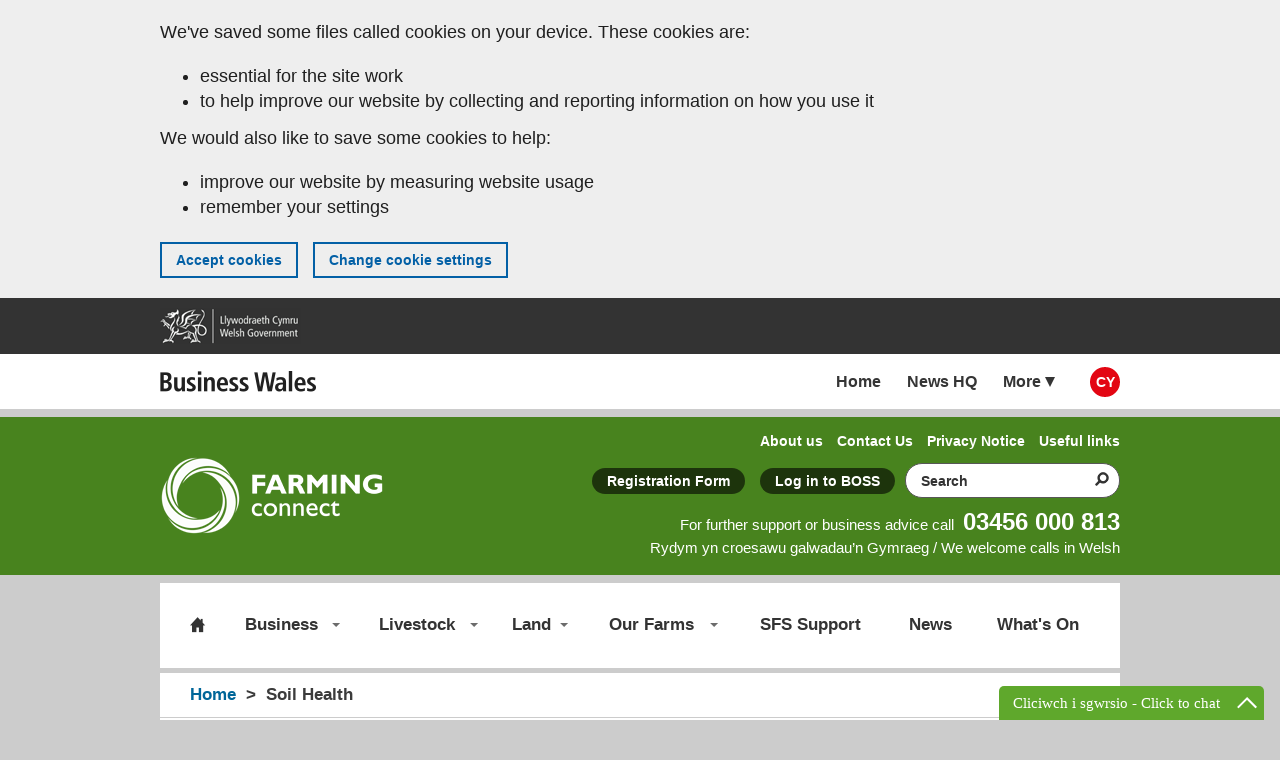

--- FILE ---
content_type: text/html; charset=UTF-8
request_url: https://businesswales.gov.wales/farmingconnect/taxonomy/term/225
body_size: 25411
content:
<!DOCTYPE html>
<html lang="en" dir="ltr" class="sticky-footer">
  <head>
    <meta charset="utf-8" />
<meta property="og:site_name" content="Farming Connect" />
<meta property="og:url" content="https://businesswales.gov.wales/farmingconnect/taxonomy/term/225" />
<meta property="og:title" content="Soil Health" />
<meta name="twitter:card" content="summary" />
<meta name="twitter:title" content="Soil Health" />
<meta name="Generator" content="Drupal 10 (https://www.drupal.org)" />
<meta name="MobileOptimized" content="width" />
<meta name="HandheldFriendly" content="true" />
<meta name="viewport" content="width=device-width, initial-scale=1.0" />
<link rel="icon" href="/farmingconnect/themes/custom/farmingconnect/favicon.ico" type="image/vnd.microsoft.icon" />
<link rel="alternate" hreflang="en" href="https://businesswales.gov.wales/farmingconnect/taxonomy/term/225" />
<link rel="alternate" hreflang="cy" href="https://businesswales.gov.wales/farmingconnect/cy/taxonomy/term/225" />

    <title>Soil Health | Farming Connect</title>

        <script>
            if (navigator.userAgent.match(/iPad/i)!= null ) {
                document.querySelector("meta[name='viewport']").setAttribute("content", "");
            }
        </script>

    <link rel="stylesheet" media="all" href="/farmingconnect/sites/farmingconnect/files/css/css_Grn9UHlq0WDGaD2yPFED1ptwaIKunMcTNoQXZgBsWE4.css?delta=0&amp;language=en&amp;theme=farmingconnect&amp;include=[base64]" />
<link rel="stylesheet" media="all" href="/farmingconnect/sites/farmingconnect/files/css/css_o-yIjQ0_9p3sQHUR6qSTuDz4IRZ5x0kM-Yk3HD7-fcs.css?delta=1&amp;language=en&amp;theme=farmingconnect&amp;include=[base64]" />

    <script type="application/json" data-drupal-selector="drupal-settings-json">{"path":{"baseUrl":"\/farmingconnect\/","pathPrefix":"","currentPath":"taxonomy\/term\/225","currentPathIsAdmin":false,"isFront":false,"currentLanguage":"en"},"pluralDelimiter":"\u0003","suppressDeprecationErrors":true,"ajaxPageState":{"libraries":"[base64]","theme":"farmingconnect","theme_token":null},"ajaxTrustedUrl":{"\/farmingconnect\/taxonomy\/term\/225":true,"https:\/\/businesswales.gov.wales\/search":true},"cookiebot":{"defaultPreferences":{"analytics":"1","marketing":"1","personalisation":"1"}},"data":{"extlink":{"extTarget":false,"extTargetAppendNewWindowDisplay":true,"extTargetAppendNewWindowLabel":"(opens in a new window)","extTargetNoOverride":false,"extNofollow":false,"extTitleNoOverride":false,"extNoreferrer":false,"extFollowNoOverride":false,"extClass":"0","extLabel":"(link is external)","extImgClass":false,"extSubdomains":false,"extExclude":"","extInclude":"","extCssExclude":".gel-global-nav__navigation","extCssInclude":"","extCssExplicit":"","extAlert":false,"extAlertText":"This link will take you to an external web site. We are not responsible for their content.","extHideIcons":false,"mailtoClass":"0","telClass":"","mailtoLabel":"(link sends email)","telLabel":"(link is a phone number)","extUseFontAwesome":false,"extIconPlacement":"append","extPreventOrphan":false,"extFaLinkClasses":"fa fa-external-link","extFaMailtoClasses":"fa fa-envelope-o","extAdditionalLinkClasses":"","extAdditionalMailtoClasses":"","extAdditionalTelClasses":"","extFaTelClasses":"fa fa-phone","allowedDomains":null,"extExcludeNoreferrer":""}},"responsive":{"breakpoints":{"bridge.sm":"(min-width: 480px)","bridge.md":"screen and (min-width: 992px)","bridge.lg":"screen and (min-width: 1200px)"}},"views":{"ajax_path":"\/farmingconnect\/views\/ajax","ajaxViews":{"views_dom_id:37414a93b0852e1b2913bc0475bf4fba0e0c1b0dfac9a8c9787cf7a4f2e24855":{"view_name":"taxonomy_term","view_display_id":"taxonomy_term__posts","view_args":"225","view_path":"\/taxonomy\/term\/225","view_base_path":"taxonomy\/term\/%","view_dom_id":"37414a93b0852e1b2913bc0475bf4fba0e0c1b0dfac9a8c9787cf7a4f2e24855","pager_element":0}}},"better_exposed_filters":{"autosubmit_exclude_textfield":true},"gelMenu":{"maxItems":"10"},"gelNav":{"baseUrl":"https:\/\/businesswales.gov.wales"},"user":{"uid":0,"permissionsHash":"e8e2f6d0e852e674d3cccbd8bfd43951af4f77147d2e0f73de1c9f67533f8ec6"}}</script>
<script src="/farmingconnect/core/assets/vendor/jquery/jquery.min.js?v=3.7.1" data-cookieconsent="ignore"></script>
<script src="/farmingconnect/core/misc/drupalSettingsLoader.js?v=10.6.2" data-cookieconsent="ignore"></script>
<script src="/farmingconnect/core/misc/drupal.js?v=10.6.2" data-cookieconsent="ignore"></script>
<script src="/farmingconnect/core/misc/drupal.init.js?v=10.6.2" data-cookieconsent="ignore"></script>
<script src="/farmingconnect/libraries/mustache.js/mustache.min.js?v=1.x" data-cookieconsent="ignore"></script>
<script src="/farmingconnect/core/assets/vendor/js-cookie/js.cookie.min.js?v=3.0.5" data-cookieconsent="ignore"></script>
<script src="https://consent.cookiebot.com/uc.js" id="Cookiebot" data-cbid="ff812ea6-c7ad-490b-9677-7529c8cd280b" data-blockingmode="auto" type="text/javascript" data-cookieconsent="ignore"></script>

      <script async src="https://www.googletagmanager.com/gtag/js?id=UA-36048117-1"></script>
      <script>window.dataLayer = window.dataLayer || [];function gtag(){dataLayer.push(arguments)};gtag("js", new Date());gtag("set", "developer_id.dMDhkMT", true);gtag("config", "UA-36048117-1", {"groups":"default","anonymize_ip":true,"page_placeholder":"PLACEHOLDER_page_path","allow_ad_personalization_signals":false});</script>

      <!-- Google Tag Manager -->
      <script async src="https://www.googletagmanager.com/gtm.js?id=GTM-PSTGRLL"></script>

      <link rel="apple-touch-icon-precomposed" sizes="57x57" href="/themes/custom/gel/img/ico/fav/apple-touch-icon-57x57.png" />
      <link rel="apple-touch-icon-precomposed" sizes="114x114" href="/themes/custom/gel/img/ico/fav/apple-touch-icon-114x114.png" />
      <link rel="apple-touch-icon-precomposed" sizes="72x72" href="/themes/custom/gel/img/ico/fav/apple-touch-icon-72x72.png" />
      <link rel="apple-touch-icon-precomposed" sizes="144x144" href="/themes/custom/gel/img/ico/fav/apple-touch-icon-144x144.png" />
      <link rel="apple-touch-icon-precomposed" sizes="60x60" href="/themes/custom/gel/img/ico/fav/apple-touch-icon-60x60.png" />
      <link rel="apple-touch-icon-precomposed" sizes="120x120" href="/themes/custom/gel/img/ico/fav/apple-touch-icon-120x120.png" />
      <link rel="apple-touch-icon-precomposed" sizes="76x76" href="/themes/custom/gel/img/ico/fav/apple-touch-icon-76x76.png" />
      <link rel="apple-touch-icon-precomposed" sizes="152x152" href="/themes/custom/gel/img/ico/fav/apple-touch-icon-152x152.png" />
      <link rel="icon" type="image/png" href="/themes/custom/gel/img/ico/fav/favicon-196x196.png" sizes="196x196" />
      <link rel="icon" type="image/png" href="/themes/custom/gel/img/ico/fav/favicon-96x96.png" sizes="96x96" />
      <link rel="icon" type="image/png" href="/themes/custom/gel/img/ico/fav/favicon-32x32.png" sizes="32x32" />
      <link rel="icon" type="image/png" href="/themes/custom/gel/img/ico/fav/favicon-16x16.png" sizes="16x16" />
      <link rel="icon" type="image/png" href="/themes/custom/gel/img/ico/fav/favicon-128.png" sizes="128x128" />
      <meta name="application-name" content="Soil Health | Farming Connect"/>
      <meta name="msapplication-TileColor" content="#ffffff" />
      <meta name="msapplication-TileImage" content="/themes/custom/gel/img/ico/fav/mstile-144x144.png" />
      <meta name="msapplication-square70x70logo" content="/themes/custom/gel/img/ico/fav/mstile-70x70.png" />
      <meta name="msapplication-square150x150logo" content="/themes/custom/gel/img/ico/fav/mstile-150x150.png" />
      <meta name="msapplication-wide310x150logo" content="/themes/custom/gel/img/ico/fav/mstile-310x150.png" />
      <meta name="msapplication-square310x310logo" content="/themes/custom/gel/img/ico/fav/mstile-310x310.png" />
      <link rel="stylesheet" href="https://cdnjs.cloudflare.com/ajax/libs/font-awesome/4.6.3/css/font-awesome.css" integrity="sha384-22yWQUsKxP06m9aMT+5delmNhTmk7UDUOA4iNcZ8YI7XvkfzNqxbU8/OuFLdhbnx" crossorigin="anonymous" />
  </head>
  <body class="path-taxonomy show-focus-outlines">
      <!-- Google Tag Manager (noscript) -->
      <noscript><iframe src="https://www.googletagmanager.com/ns.html?id=GTM-PSTGRLL"
                        height="0" width="0" style="display:none;visibility:hidden"></iframe></noscript>
      <!-- End Google Tag Manager (noscript) -->
      <div id="fb-root"></div>
      <script>(function(d, s, id) {
          var js, fjs = d.getElementsByTagName(s)[0];
          if (d.getElementById(id)) return;
          js = d.createElement(s); js.id = id;
          js.src = 'https://connect.facebook.net/en_GB/sdk.js#xfbml=1&version=v2.11&appId=810383758977914';
          fjs.parentNode.insertBefore(js, fjs);
      }(document, 'script', 'facebook-jssdk'));</script>
      <script>
        // window.onload = function () {
        //   var fbIframe = document.getElementById("fb_xdm_frame_https");
        //
        //   fbIframe.onload = setTimeout(function(){
        //     document.getElementById("fb_xdm_frame_https").sandbox = '';
        //   }, 50);
        // };
      </script>

      <div class="page">
        <a href="#main-content" class="visually-hidden focusable skip-link">
          Skip to main content
        </a>
        
          <div class="dialog-off-canvas-main-canvas" data-off-canvas-main-canvas>
    
 

<div role="complementary" class="masthead">
        
<div id="block-bw-cookiebot-block">
  
    
      <div role="banner" class="cookiebot-banner no-js2 js-cookiebot-banner-no-js2">
  <div class="cookiebot-banner__container">
    <div>
      <p>We use JavaScript to set most of our cookies. Unfortunately JavaScript is not running on your browser, so you cannot change your settings using this page. To control your cookie settings using this page try turning on JavaScript in your browser.</p>
      <a href="https://businesswales.gov.wales/cookie-settings" class="cookiebot-banner__link">About cookies</a>
    </div>
  </div>
</div>

<div role="banner" class="cookiebot-banner cookiebot-banner--prompt js-cookiebot-banner-prompt">
  <div class="cookiebot-banner__container">
    <div>
      <p>We've saved some files called cookies on your device. These cookies are:</p><ul><li>essential for the site work</li><li>to help improve our website by collecting and reporting information on how you use it</li></ul><p>We would also like to save some cookies to help:</p><ul><li>improve our website by measuring website usage</li><li>remember your settings</li></ul>
      <button class="cookiebot-banner__button js-cookiebot-banner-accept">Accept cookies</button>
      <a href="https://businesswales.gov.wales/cookie-settings" class="cookiebot-banner__button">Change cookie settings</a>
    </div>
  </div>
</div>

<div role="banner" class="cookiebot-banner cookiebot-banner--accepted js-cookiebot-banner-accepted">
  <div class="cookiebot-banner__container">
    <div>
      <p>You've accepted all cookies for this website. You can <a href="/cookie-settings">change your cookie preferences</a> at any time.</p>
    </div>
    <button class="cookiebot-banner__close js-cookiebot-banner-hide">Hide</button>
  </div>
</div>

  </div>

<div id="block-farmingconnect-gelmasthead">
  
    
      <div class="gel_masthead">
  <div class="container">
      <div class="row">
          <div class="col-md-12">
              <img width="141" height="36" src="/farmingconnect/modules/custom/gel_masthead/img/wales_gov.png" alt="Welsh Government"/>
          </div>
      </div>

  </div>
</div>


  </div>

<div id="gel-nav">
  
    
      <div class="gel-global-nav">
    <div class="navbar navbar-default container yamm">

        <div role="navigation" aria-label="Global Business Wales Logo and language switcher" class="navbar-header">

            <button class="gel-global-nav__toggle navbar-toggle collapsed" data-target="#navbar-collapse-grid" data-toggle="collapse" type="button">Menu <i class="gel-icon--caret-expand"></i>
            </button>
            <ul class="language-switcher-language-url" aria-label="Language toggle"><li hreflang="en" data-drupal-link-system-path="taxonomy/term/225" class="en is-active"><a href="/farmingconnect/taxonomy/term/225" class="language-link is-active" title="English language toggle (EN)" hreflang="en" data-drupal-link-system-path="taxonomy/term/225" aria-label="English language toggle (EN)" aria-current="page">EN</a></li><li hreflang="cy" data-drupal-link-system-path="taxonomy/term/225" class="cy"><a href="/farmingconnect/cy/taxonomy/term/225" class="language-link" title="Welsh language toggle" hreflang="cy" data-drupal-link-system-path="taxonomy/term/225" aria-label="Welsh language toggle">CY</a></li></ul>
            <a role="link" class="gel-global-nav__logo en" href="https://businesswales.gov.wales/" aria-label="Business Wales Home logo link">Business Wales Home</a>

        </div>
        <div role="navigation" aria-label="Global Business Wales Menu Items" id="navbar-collapse-grid" class="gel-global-nav__navigation navbar-collapse collapse">

            
                <ul class="menu nav navbar-nav pull-right">
                                            <li class="span-classhiddenbusiness-wales--spanhome gel-global-nav__navigation-item--base">
                                                                <a href="https://businesswales.gov.wales" title="Business Wales Home" class="gel-global-nav__navigation-link--base" rel="noreferrer">                        <span><span class="hidden">Business Wales </span>Home</span>
                    </a>
                                    </li>
                                            <li class="news-hq gel-global-nav__navigation-item--base">
                                                                <a href="https://businesswales.gov.wales/news-events" title="News" class="gel-global-nav__navigation-link--base" rel="noreferrer">                        <span>News HQ</span>
                    </a>
                                    </li>
                                            <li class="more gel-global-nav__navigation-item--base js-gel-global-nav__switch expanded">
                                                                <a href="https://businesswales.gov.wales/sitemap" title="Show more areas on the site." class="gel-global-nav__navigation-link--base" rel="noreferrer">                        <span>More</span>
                    </a>
                                    </li>
                    </ul>
    


            
<script id="js-gel-global-nav__script--mobile" type="text/template">
    
    
    
        
            
            <li class="expanded dropdown gel-global-nav__navigation-item--mobile js-gel-global-nav__switch">
                
                    <div class="dropdown-toggle gel-global-nav__navigation-link--mobile nolink" data-toggle="dropdown" title="Business Support">
                        <span>Business Support
                            <i class="gel-icon--chevron-expand pull-right"></i>
                        </span>

                    </div>

                    <ul class="dropdown-menu">
                                                    
    
    
        
            
            <li class="gel-global-nav__navigation-item--mobile-sub">
                                    <a href="https://businesswales.gov.wales/business-wales" title="Business Advice and Support" class="gel-global-nav__navigation-link--mobile-sub" rel="noreferrer">Business Advice and Support</a>
                
            </li>
        
            
            <li class="gel-global-nav__navigation-item--mobile-sub">
                                    <a href="https://businesswales.gov.wales/business-crime" title="Business crime" class="gel-global-nav__navigation-link--mobile-sub" rel="noreferrer">Business crime</a>
                
            </li>
        
            
            <li class="gel-global-nav__navigation-item--mobile-sub">
                                    <a href="https://businesswales.gov.wales/businessfinance" title="Business finance" class="gel-global-nav__navigation-link--mobile-sub" rel="noreferrer">Business finance</a>
                
            </li>
        
            
            <li class="gel-global-nav__navigation-item--mobile-sub">
                                    <a href="https://wales.business-events.org.uk/" title="Event finder" class="gel-global-nav__navigation-link--mobile-sub" rel="noreferrer">Event finder</a>
                
            </li>
        
            
            <li class="gel-global-nav__navigation-item--mobile-sub">
                                    <a href="https://businesswales.gov.wales/zones/export" title="Export" class="gel-global-nav__navigation-link--mobile-sub" rel="noreferrer">Export</a>
                
            </li>
        
            
            <li class="gel-global-nav__navigation-item--mobile-sub">
                                    <a href="https://businesswales.gov.wales/innovation/" title="Innovation" class="gel-global-nav__navigation-link--mobile-sub" rel="noreferrer">Innovation</a>
                
            </li>
        
            
            <li class="gel-global-nav__navigation-item--mobile-sub">
                                    <a href="https://businesswales.gov.wales/resource-efficiency" title="Resource Efficiency" class="gel-global-nav__navigation-link--mobile-sub" rel="noreferrer">Resource Efficiency</a>
                
            </li>
        
            
            <li class="gel-global-nav__navigation-item--mobile-sub">
                                    <a href="https://businesswales.gov.wales/responsible-business/" title="Responsible business" class="gel-global-nav__navigation-link--mobile-sub" rel="noreferrer">Responsible business</a>
                
            </li>
        
            
            <li class="gel-global-nav__navigation-item--mobile-sub">
                                    <a href="https://businesswales.gov.wales/skillsgateway/" title="Skills Gateway" class="gel-global-nav__navigation-link--mobile-sub" rel="noreferrer">Skills Gateway</a>
                
            </li>
        
            
            <li class="gel-global-nav__navigation-item--mobile-sub">
                                    <a href="https://businesswales.gov.wales/starting-up/" title="Start up &amp; business planning" class="gel-global-nav__navigation-link--mobile-sub" rel="noreferrer">Start up &amp; business planning</a>
                
            </li>
        
            
            <li class="gel-global-nav__navigation-item--mobile-sub">
                                    <a href="https://businesswales.gov.wales/tourism/" title="Tourism Support" class="gel-global-nav__navigation-link--mobile-sub" rel="noreferrer">Tourism Support</a>
                
            </li>
            
                                            </ul>

                
            </li>
        
            
            <li class="expanded dropdown gel-global-nav__navigation-item--mobile js-gel-global-nav__switch">
                
                    <div class="dropdown-toggle gel-global-nav__navigation-link--mobile nolink" data-toggle="dropdown" title="Sector support">
                        <span>Sector support
                            <i class="gel-icon--chevron-expand pull-right"></i>
                        </span>

                    </div>

                    <ul class="dropdown-menu">
                                                    
    
    
        
            
            <li class="gel-global-nav__navigation-item--mobile-sub">
                                    <a href="https://businesswales.gov.wales/advanced-materials-manufacturing-and-construction" title="Advanced materials and manufacturing" class="gel-global-nav__navigation-link--mobile-sub" data-drupal-link-system-path="node/4144">Advanced materials and manufacturing</a>
                
            </li>
        
            
            <li class="gel-global-nav__navigation-item--mobile-sub">
                                    <a href="https://businesswales.gov.wales/content/welsh-government-support-food-and-farming-businesses" title="Food and farming" class="gel-global-nav__navigation-link--mobile-sub" rel="noreferrer">Food and farming</a>
                
            </li>
        
            
            <li class="gel-global-nav__navigation-item--mobile-sub">
                                    <a href="https://businesswales.gov.wales/ict" title="Information communication and technology (ICT)" class="gel-global-nav__navigation-link--mobile-sub" rel="noreferrer">Information communication and technology (ICT)</a>
                
            </li>
        
            
            <li class="gel-global-nav__navigation-item--mobile-sub">
                                    <a href="https://businesswales.gov.wales/lifesciences" title="Life sciences" class="gel-global-nav__navigation-link--mobile-sub" rel="noreferrer">Life sciences</a>
                
            </li>
        
            
            <li class="gel-global-nav__navigation-item--mobile-sub">
                                    <a href="https://businesswales.gov.wales/tourism" title="Tourism" class="gel-global-nav__navigation-link--mobile-sub" rel="noreferrer">Tourism</a>
                
            </li>
            
                                            </ul>

                
            </li>
        
            
            <li class="expanded dropdown gel-global-nav__navigation-item--mobile js-gel-global-nav__switch">
                
                    <div class="dropdown-toggle gel-global-nav__navigation-link--mobile nolink" data-toggle="dropdown" title="Also on this site">
                        <span>Also on this site
                            <i class="gel-icon--chevron-expand pull-right"></i>
                        </span>

                    </div>

                    <ul class="dropdown-menu">
                                                    
    
    
        
            
            <li class="gel-global-nav__navigation-item--mobile-sub">
                                    <a href="https://businesswales.gov.wales/growth/" title="Accelerated Growth" class="gel-global-nav__navigation-link--mobile-sub" rel="noreferrer">Accelerated Growth</a>
                
            </li>
        
            
            <li class="gel-global-nav__navigation-item--mobile-sub">
                                    <a href="https://uchelgaisgogledd.cymru/" title="Ambition North Wales" class="gel-global-nav__navigation-link--mobile-sub" rel="noreferrer">Ambition North Wales</a>
                
            </li>
        
            
            <li class="gel-global-nav__navigation-item--mobile-sub">
                                    <a href="https://businesswales.gov.wales/bigideas/" title="Big Ideas Wales" class="gel-global-nav__navigation-link--mobile-sub" rel="noreferrer">Big Ideas Wales</a>
                
            </li>
        
            
            <li class="gel-global-nav__navigation-item--mobile-sub">
                                    <a href="http://businesswales.gov.wales/boss" title="Business Online Support Service (BOSS)" class="gel-global-nav__navigation-link--mobile-sub" rel="noreferrer">Business Online Support Service (BOSS)</a>
                
            </li>
        
            
            <li class="gel-global-nav__navigation-item--mobile-sub">
                                    <a href="http://businesswales.gov.wales/costofdoingbusiness/" class="gel-global-nav__navigation-link--mobile-sub" rel="noreferrer">Cost of Doing Business</a>
                
            </li>
        
            
            <li class="gel-global-nav__navigation-item--mobile-sub">
                                    <a href="https://businesswales.gov.wales/coronavirus-covid-19" class="gel-global-nav__navigation-link--mobile-sub" rel="noreferrer">Covid-19</a>
                
            </li>
        
            
            <li class="gel-global-nav__navigation-item--mobile-sub">
                                    <a href="https://businesswales.gov.wales/walesscreen/" title="Creative Wales" class="gel-global-nav__navigation-link--mobile-sub" rel="noreferrer">Creative Wales</a>
                
            </li>
        
            
            <li class="gel-global-nav__navigation-item--mobile-sub">
                                    <a href="https://developmentbank.wales/" title="Development Bank of Wales" class="gel-global-nav__navigation-link--mobile-sub" rel="noreferrer">Development Bank of Wales</a>
                
            </li>
        
            
            <li class="gel-global-nav__navigation-item--mobile-sub">
                                    <a href="https://businesswales.gov.wales/enterprisezones" title="Enterprise Zones" class="gel-global-nav__navigation-link--mobile-sub" rel="noreferrer">Enterprise Zones</a>
                
            </li>
        
            
            <li class="gel-global-nav__navigation-item--mobile-sub">
                                    <a href="/eu-transition-portal/" title="EU Transition Portal" class="gel-global-nav__navigation-link--mobile-sub">EU Transition Portal</a>
                
            </li>
        
            
            <li class="gel-global-nav__navigation-item--mobile-sub">
                                    <a href="http://businesswales.gov.wales/expertisewales/" title="Expertise Wales" class="gel-global-nav__navigation-link--mobile-sub" rel="noreferrer">Expertise Wales</a>
                
            </li>
        
            
            <li class="gel-global-nav__navigation-item--mobile-sub">
                                    <a href="https://businesswales.gov.wales/farmingconnect/" title="Farming connect" class="gel-global-nav__navigation-link--mobile-sub" rel="noreferrer">Farming connect</a>
                
            </li>
        
            
            <li class="gel-global-nav__navigation-item--mobile-sub">
                                    <a href="https://businesswales.gov.wales/foodanddrink/" title="Food and Drink" class="gel-global-nav__navigation-link--mobile-sub" rel="noreferrer">Food and Drink</a>
                
            </li>
        
            
            <li class="gel-global-nav__navigation-item--mobile-sub">
                                    <a href="https://businesswales.gov.wales/heloblod/" title="Helo Blod" class="gel-global-nav__navigation-link--mobile-sub" rel="noreferrer">Helo Blod</a>
                
            </li>
        
            
            <li class="gel-global-nav__navigation-item--mobile-sub">
                                    <a href="https://lshubwales.com/" title="Life Sciences Hub Wales" class="gel-global-nav__navigation-link--mobile-sub" rel="noreferrer">Life Sciences Hub Wales</a>
                
            </li>
        
            
            <li class="gel-global-nav__navigation-item--mobile-sub">
                                    <a href="https://businesswales.gov.wales/majorevents" title="Major Events" class="gel-global-nav__navigation-link--mobile-sub" rel="noreferrer">Major Events</a>
                
            </li>
        
            
            <li class="gel-global-nav__navigation-item--mobile-sub">
                                    <a href="https://businesswales.gov.wales/marineandfisheries" title="Marine Wales Global Navigation Link" class="gel-global-nav__navigation-link--mobile-sub" rel="noreferrer">Marine Wales</a>
                
            </li>
        
            
            <li class="gel-global-nav__navigation-item--mobile-sub">
                                    <a href="https://businesswales.gov.wales/mentoring/" title="Mentoring" class="gel-global-nav__navigation-link--mobile-sub" rel="noreferrer">Mentoring</a>
                
            </li>
        
            
            <li class="gel-global-nav__navigation-item--mobile-sub">
                                    <a href="https://www.sell2wales.gov.wales/" title="Sell2Wales" class="gel-global-nav__navigation-link--mobile-sub" rel="noreferrer">Sell2Wales</a>
                
            </li>
        
            
            <li class="gel-global-nav__navigation-item--mobile-sub">
                                    <a href="https://businesswales.gov.wales/socialbusinesswales" title="Social Business Wales" class="gel-global-nav__navigation-link--mobile-sub" rel="noreferrer">Social Business Wales</a>
                
            </li>
        
            
            <li class="gel-global-nav__navigation-item--mobile-sub">
                                    <a href="http://businesswales.gov.wales/superfastbusinesswales/" title="Superfast Business Wales" class="gel-global-nav__navigation-link--mobile-sub" rel="noreferrer">Superfast Business Wales</a>
                
            </li>
        
            
            <li class="gel-global-nav__navigation-item--mobile-sub">
                                    <a href="https://tradeandinvest.wales" title="Trade and Invest" class="gel-global-nav__navigation-link--mobile-sub" rel="noreferrer">Trade and Invest</a>
                
            </li>
        
            
            <li class="gel-global-nav__navigation-item--mobile-sub">
                                    <a href="https://businesswales.gov.wales/walesruralnetwork/" title="Wales Rural Network" class="gel-global-nav__navigation-link--mobile-sub" rel="noreferrer">Wales Rural Network</a>
                
            </li>
            
                                            </ul>

                
            </li>
            
</script>

            
<script id="js-gel-global-nav__script--mega" type="text/template">
    
    
    
        
            

                            <li class="expanded dropdown gel-global-nav__navigation-item--more dropdown yamm-fw js-gel-global-nav__switch">
                    
                    <a href="https://businesswales.gov.wales/sitemap" title="Show more areas on the site." class="gel-global-nav__navigation-link--more dropdown-toggle" data-toggle="dropdown" rel="noreferrer">                        <span>More
                            <i class="gel-icon--caret-expand"></i>
                        </span>
                    </a>

                    <ul class="gel-global-nav__navigation-list--mega dropdown-menu fadeIn">
                        <li class="gel-global-nav__navigation-item--mega">
                            <div class="yamm-content">
                                <div class="row no-gutters">
                                    
    
    
        
            

            
                <div class="gel-global-nav__navigation-column gel-global-nav__navigation-column--1 col-sm-4">
                    <ul class="list-unstyled">
                        <li class="expanded dropdown gel-global-nav__navigation-item--mega">
                            <div title="Business Support" class="gel-global-nav__navigation-link--mega nolink">
                                <span>Business Support</span>
                            </div>
                            <ul class="menu nav">
                                
    
    
        
            

                            <li class="gel-global-nav__navigation-item--mega-sub">
                                        <a href="https://businesswales.gov.wales/business-wales" title="Business Advice and Support" class="gel-global-nav__navigation-link--mega-sub" rel="noreferrer">                        <span>Business Advice and Support</span>
                    </a>
                </li>
            

        
            

                            <li class="gel-global-nav__navigation-item--mega-sub">
                                        <a href="https://businesswales.gov.wales/business-crime" title="Business crime" class="gel-global-nav__navigation-link--mega-sub" rel="noreferrer">                        <span>Business crime</span>
                    </a>
                </li>
            

        
            

                            <li class="gel-global-nav__navigation-item--mega-sub">
                                        <a href="https://businesswales.gov.wales/businessfinance" title="Business finance" class="gel-global-nav__navigation-link--mega-sub" rel="noreferrer">                        <span>Business finance</span>
                    </a>
                </li>
            

        
            

                            <li class="gel-global-nav__navigation-item--mega-sub">
                                        <a href="https://wales.business-events.org.uk/" title="Event finder" class="gel-global-nav__navigation-link--mega-sub" rel="noreferrer">                        <span>Event finder</span>
                    </a>
                </li>
            

        
            

                            <li class="gel-global-nav__navigation-item--mega-sub">
                                        <a href="https://businesswales.gov.wales/zones/export" title="Export" class="gel-global-nav__navigation-link--mega-sub" rel="noreferrer">                        <span>Export</span>
                    </a>
                </li>
            

        
            

                            <li class="gel-global-nav__navigation-item--mega-sub">
                                        <a href="https://businesswales.gov.wales/innovation/" title="Innovation" class="gel-global-nav__navigation-link--mega-sub" rel="noreferrer">                        <span>Innovation</span>
                    </a>
                </li>
            

        
            

                            <li class="gel-global-nav__navigation-item--mega-sub">
                                        <a href="https://businesswales.gov.wales/resource-efficiency" title="Resource Efficiency" class="gel-global-nav__navigation-link--mega-sub" rel="noreferrer">                        <span>Resource Efficiency</span>
                    </a>
                </li>
            

        
            

                            <li class="gel-global-nav__navigation-item--mega-sub">
                                        <a href="https://businesswales.gov.wales/responsible-business/" title="Responsible business" class="gel-global-nav__navigation-link--mega-sub" rel="noreferrer">                        <span>Responsible business</span>
                    </a>
                </li>
            

        
            

                            <li class="gel-global-nav__navigation-item--mega-sub">
                                        <a href="https://businesswales.gov.wales/skillsgateway/" title="Skills Gateway" class="gel-global-nav__navigation-link--mega-sub" rel="noreferrer">                        <span>Skills Gateway</span>
                    </a>
                </li>
            

        
            

                            <li class="gel-global-nav__navigation-item--mega-sub">
                                        <a href="https://businesswales.gov.wales/starting-up/" title="Start up &amp; business planning" class="gel-global-nav__navigation-link--mega-sub" rel="noreferrer">                        <span>Start up &amp; business planning</span>
                    </a>
                </li>
            

        
            

                            <li class="gel-global-nav__navigation-item--mega-sub">
                                        <a href="https://businesswales.gov.wales/tourism/" title="Tourism Support" class="gel-global-nav__navigation-link--mega-sub" rel="noreferrer">                        <span>Tourism Support</span>
                    </a>
                </li>
            

        
    
                            </ul>

                        </li>
                    </ul>
                </div>

            

        
            

            
                <div class="gel-global-nav__navigation-column gel-global-nav__navigation-column--2 col-sm-4">
                    <ul class="list-unstyled">
                        <li class="expanded dropdown gel-global-nav__navigation-item--mega">
                            <div title="Sector support" class="gel-global-nav__navigation-link--mega nolink">
                                <span>Sector support</span>
                            </div>
                            <ul class="menu nav">
                                
    
    
        
            

                            <li class="gel-global-nav__navigation-item--mega-sub">
                                        <a href="https://businesswales.gov.wales/advanced-materials-manufacturing-and-construction" title="Advanced materials and manufacturing" class="gel-global-nav__navigation-link--mega-sub" data-drupal-link-system-path="node/4144">                        <span>Advanced materials and manufacturing</span>
                    </a>
                </li>
            

        
            

                            <li class="gel-global-nav__navigation-item--mega-sub">
                                        <a href="https://businesswales.gov.wales/content/welsh-government-support-food-and-farming-businesses" title="Food and farming" class="gel-global-nav__navigation-link--mega-sub" rel="noreferrer">                        <span>Food and farming</span>
                    </a>
                </li>
            

        
            

                            <li class="gel-global-nav__navigation-item--mega-sub">
                                        <a href="https://businesswales.gov.wales/ict" title="Information communication and technology (ICT)" class="gel-global-nav__navigation-link--mega-sub" rel="noreferrer">                        <span>Information communication and technology (ICT)</span>
                    </a>
                </li>
            

        
            

                            <li class="gel-global-nav__navigation-item--mega-sub">
                                        <a href="https://businesswales.gov.wales/lifesciences" title="Life sciences" class="gel-global-nav__navigation-link--mega-sub" rel="noreferrer">                        <span>Life sciences</span>
                    </a>
                </li>
            

        
            

                            <li class="gel-global-nav__navigation-item--mega-sub">
                                        <a href="https://businesswales.gov.wales/tourism" title="Tourism" class="gel-global-nav__navigation-link--mega-sub" rel="noreferrer">                        <span>Tourism</span>
                    </a>
                </li>
            

        
    
                            </ul>

                        </li>
                    </ul>
                </div>

            

        
            

            
                <div class="gel-global-nav__navigation-column gel-global-nav__navigation-column--3 col-sm-4">
                    <ul class="list-unstyled">
                        <li class="expanded dropdown gel-global-nav__navigation-item--mega">
                            <div title="Also on this site" class="gel-global-nav__navigation-link--mega nolink">
                                <span>Also on this site</span>
                            </div>
                            <ul class="menu nav">
                                
    
    
        
            

                            <li class="gel-global-nav__navigation-item--mega-sub">
                                        <a href="https://businesswales.gov.wales/growth/" title="Accelerated Growth" class="gel-global-nav__navigation-link--mega-sub" rel="noreferrer">                        <span>Accelerated Growth</span>
                    </a>
                </li>
            

        
            

                            <li class="gel-global-nav__navigation-item--mega-sub">
                                        <a href="https://uchelgaisgogledd.cymru/" title="Ambition North Wales" class="gel-global-nav__navigation-link--mega-sub" rel="noreferrer">                        <span>Ambition North Wales</span>
                    </a>
                </li>
            

        
            

                            <li class="gel-global-nav__navigation-item--mega-sub">
                                        <a href="https://businesswales.gov.wales/bigideas/" title="Big Ideas Wales" class="gel-global-nav__navigation-link--mega-sub" rel="noreferrer">                        <span>Big Ideas Wales</span>
                    </a>
                </li>
            

        
            

                            <li class="gel-global-nav__navigation-item--mega-sub">
                                        <a href="http://businesswales.gov.wales/boss" title="Business Online Support Service (BOSS)" class="gel-global-nav__navigation-link--mega-sub" rel="noreferrer">                        <span>Business Online Support Service (BOSS)</span>
                    </a>
                </li>
            

        
            

                            <li class="gel-global-nav__navigation-item--mega-sub">
                                        <a href="http://businesswales.gov.wales/costofdoingbusiness/" class="gel-global-nav__navigation-link--mega-sub" rel="noreferrer">                        <span>Cost of Doing Business</span>
                    </a>
                </li>
            

        
            

                            <li class="gel-global-nav__navigation-item--mega-sub">
                                        <a href="https://businesswales.gov.wales/coronavirus-covid-19" class="gel-global-nav__navigation-link--mega-sub" rel="noreferrer">                        <span>Covid-19</span>
                    </a>
                </li>
            

        
            

                            <li class="gel-global-nav__navigation-item--mega-sub">
                                        <a href="https://businesswales.gov.wales/walesscreen/" title="Creative Wales" class="gel-global-nav__navigation-link--mega-sub" rel="noreferrer">                        <span>Creative Wales</span>
                    </a>
                </li>
            

        
            

                            <li class="gel-global-nav__navigation-item--mega-sub">
                                        <a href="https://developmentbank.wales/" title="Development Bank of Wales" class="gel-global-nav__navigation-link--mega-sub" rel="noreferrer">                        <span>Development Bank of Wales</span>
                    </a>
                </li>
            

        
            

                            <li class="gel-global-nav__navigation-item--mega-sub">
                                        <a href="https://businesswales.gov.wales/enterprisezones" title="Enterprise Zones" class="gel-global-nav__navigation-link--mega-sub" rel="noreferrer">                        <span>Enterprise Zones</span>
                    </a>
                </li>
            

        
            

                            <li class="gel-global-nav__navigation-item--mega-sub">
                                        <a href="/eu-transition-portal/" title="EU Transition Portal" class="gel-global-nav__navigation-link--mega-sub">                        <span>EU Transition Portal</span>
                    </a>
                </li>
            

        
            

                            <li class="gel-global-nav__navigation-item--mega-sub">
                                        <a href="http://businesswales.gov.wales/expertisewales/" title="Expertise Wales" class="gel-global-nav__navigation-link--mega-sub" rel="noreferrer">                        <span>Expertise Wales</span>
                    </a>
                </li>
            

        
            

                            <li class="gel-global-nav__navigation-item--mega-sub">
                                        <a href="https://businesswales.gov.wales/farmingconnect/" title="Farming connect" class="gel-global-nav__navigation-link--mega-sub" rel="noreferrer">                        <span>Farming connect</span>
                    </a>
                </li>
            

        
            

                            <li class="gel-global-nav__navigation-item--mega-sub">
                                        <a href="https://businesswales.gov.wales/foodanddrink/" title="Food and Drink" class="gel-global-nav__navigation-link--mega-sub" rel="noreferrer">                        <span>Food and Drink</span>
                    </a>
                </li>
            

        
            

                            <li class="gel-global-nav__navigation-item--mega-sub">
                                        <a href="https://businesswales.gov.wales/heloblod/" title="Helo Blod" class="gel-global-nav__navigation-link--mega-sub" rel="noreferrer">                        <span>Helo Blod</span>
                    </a>
                </li>
            

        
            

                            <li class="gel-global-nav__navigation-item--mega-sub">
                                        <a href="https://lshubwales.com/" title="Life Sciences Hub Wales" class="gel-global-nav__navigation-link--mega-sub" rel="noreferrer">                        <span>Life Sciences Hub Wales</span>
                    </a>
                </li>
            

        
            

                            <li class="gel-global-nav__navigation-item--mega-sub">
                                        <a href="https://businesswales.gov.wales/majorevents" title="Major Events" class="gel-global-nav__navigation-link--mega-sub" rel="noreferrer">                        <span>Major Events</span>
                    </a>
                </li>
            

        
            

                            <li class="gel-global-nav__navigation-item--mega-sub">
                                        <a href="https://businesswales.gov.wales/marineandfisheries" title="Marine Wales Global Navigation Link" class="gel-global-nav__navigation-link--mega-sub" rel="noreferrer">                        <span>Marine Wales</span>
                    </a>
                </li>
            

        
            

                            <li class="gel-global-nav__navigation-item--mega-sub">
                                        <a href="https://businesswales.gov.wales/mentoring/" title="Mentoring" class="gel-global-nav__navigation-link--mega-sub" rel="noreferrer">                        <span>Mentoring</span>
                    </a>
                </li>
            

        
            

                            <li class="gel-global-nav__navigation-item--mega-sub">
                                        <a href="https://www.sell2wales.gov.wales/" title="Sell2Wales" class="gel-global-nav__navigation-link--mega-sub" rel="noreferrer">                        <span>Sell2Wales</span>
                    </a>
                </li>
            

        
            

                            <li class="gel-global-nav__navigation-item--mega-sub">
                                        <a href="https://businesswales.gov.wales/socialbusinesswales" title="Social Business Wales" class="gel-global-nav__navigation-link--mega-sub" rel="noreferrer">                        <span>Social Business Wales</span>
                    </a>
                </li>
            

        
            

                            <li class="gel-global-nav__navigation-item--mega-sub">
                                        <a href="http://businesswales.gov.wales/superfastbusinesswales/" title="Superfast Business Wales" class="gel-global-nav__navigation-link--mega-sub" rel="noreferrer">                        <span>Superfast Business Wales</span>
                    </a>
                </li>
            

        
            

                            <li class="gel-global-nav__navigation-item--mega-sub">
                                        <a href="https://tradeandinvest.wales" title="Trade and Invest" class="gel-global-nav__navigation-link--mega-sub" rel="noreferrer">                        <span>Trade and Invest</span>
                    </a>
                </li>
            

        
            

                            <li class="gel-global-nav__navigation-item--mega-sub">
                                        <a href="https://businesswales.gov.wales/walesruralnetwork/" title="Wales Rural Network" class="gel-global-nav__navigation-link--mega-sub" rel="noreferrer">                        <span>Wales Rural Network</span>
                    </a>
                </li>
            

        
    
                            </ul>

                        </li>
                    </ul>
                </div>

            

        
    
                                </div>
                            </div>
                        </li>
                    </ul>
                </li>

            

        
    
</script>



        </div>
    </div>

</div>

  </div>


</div>

<header role="banner" class="page-header">
        <div class="container-fluid header__fluid header__fluid--header">
        <div class="row">
            <div class="container header__container">
                
<div id="block-farmingconnect-gelheader">
  
    
      <div class="gel-header">

  <div class="gel-header__primary js-gel-header__primary">

    <div class="gel-header__home">
      <a href="https://businesswales.gov.wales/farmingconnect/" class="gel-header__home-link" title="Farming Connect logo">
        <img class="gel-header__home-logo" src="/farmingconnect/themes/custom/farmingconnect/img/logo/logo-en.png"
             alt="Farming Connect">
              </a>
    </div>

  </div>

  <div class="gel-header__secondary js-gel-header__secondary">

          <div class="gel-header__tools-menu js-gel-header__tools-menu hidden-sm hidden-xs">
        
              <ul class="list-inline">
              <li>
                    <a href="/farmingconnect/about-us" data-drupal-link-system-path="node/3305" aria-label="          About us
          ">          <span>About us</span>
          </a>
              </li>
          <li>
                    <a href="/farmingconnect/contact-us" title="Contact Us menu link" data-drupal-link-system-path="node/1484" aria-label="Contact Us menu link">          <span>Contact Us</span>
          </a>
              </li>
          <li>
                    <a href="/farmingconnect/privacy-notice-0" data-drupal-link-system-path="node/3495" aria-label="          Privacy Notice
          ">          <span>Privacy Notice</span>
          </a>
              </li>
          <li>
                    <a href="/farmingconnect/useful-links" title="Useful links menu link" data-drupal-link-system-path="node/3307" aria-label="Useful links menu link">          <span>Useful links</span>
          </a>
              </li>
        </ul>
  


      </div>
    
    <div class="util--ws-nowrap">
              <div class="gel-header__account-menu js-gel-header__account-menu hidden-sm hidden-xs">
          
              <ul class="list-inline">
              <li>
                    <a href="/farmingconnect/farming-connect-registration" title="Registration Form menu link" data-drupal-link-system-path="node/904" aria-label="Registration Form menu link">          <span>Registration Form</span>
          </a>
              </li>
          <li>
                    <a href="https://boss.businesswales.gov.wales/" aria-label="          Log in to BOSS
          " rel="noreferrer">          <span>Log in to BOSS</span>
          </a>
              </li>
        </ul>
  


        </div>
      
      
              <div class="gel-header__search">
          <form class="gel-search" data-drupal-selector="gel-search" action="https://businesswales.gov.wales/search" method="get" id="gel-search" accept-charset="UTF-8" novalidate="novalidate">
  <div class="content clearfix">
  <div  class="form-basic">
    
        <div class="js-form-item form-item js-form-type-search form-type-search js-form-item-query form-item-query form-no-label">
        
                        <div class="form-group">
            

                            


<label  for="edit-query" class="label--left visually-hidden"><span>Search the website</span> </label>
            
                        
                
                                        
                                                
                                                <input placeholder="Search" data-drupal-selector="edit-query" type="search" id="edit-query" name="query" value="" size="60" maxlength="128" class="form-search form-control" />


                                                
                        
                                                
                    
                                
                                
                                </div>
                    </div>
            </div>
<input data-drupal-selector="edit-cx" type="hidden" name="cx" value="015957903346633380413:fwufcyqa0v4" class="form-control" />
<input data-drupal-selector="edit-cof" type="hidden" name="cof" value="FORID:11" class="form-control" />
<input data-drupal-selector="edit-ie" type="hidden" name="ie" value="ISO-8859-1" class="form-control" />
<button  data-drupal-selector="gel-search-submit" type="submit" id="gel-search__submit" name="op" value="Search site" class="button js-form-submit form-submit">Search site</button>
<input data-drupal-selector="form-8w2vkhoimipvrgnceyylh8h77kpnoxtgbahoeokwu6e" type="hidden" name="form_build_id" value="form-8w2vKHoImiPVrGnCeyYlH8h77KpNoXtGbaHoEoKwu6E" class="form-control" />
<input data-drupal-selector="edit-gel-search" type="hidden" name="form_id" value="gel_search" class="form-control" />

  </div>
</form>

        </div>
      
    </div>

          <div class="gel-header__support hidden-sm hidden-xs">
        <div class="gel-header__support-prompt text--right">
          <p>
            For further support or business advice call <a href="tel:03456%20000%20813%20" aria-label="Support telephone number: 03456 000 813 " class="gel-header__support-telephone text--right text--large text--uppercase text--bold">
               03456 000 813 
            </a>
          </p>
          <p>Rydym yn croesawu galwadau’n Gymraeg / We welcome calls in Welsh</p>
        </div>

      </div>
    
  </div>

</div>

  </div>

            </div>
        </div>
    </div>

</header>

<nav role="navigation" class="navbar navbar-default">
    <div class="container">
    <div class="row">
        <div class="col-md-12">
            
<div id="block-farmingconnect-gelmenu">
  
    
      <div class="js-gel-menu-container">
    <div class="gel-menu-toggle js-gel-menu-toggle navbar-toggle collapsed hidden-xs hidden-m hidden-lg" data-toggle="collapse" data-target="#gel-menu">
        <span class="sr-only">Toggle navigation</span>
        <span class="icon-bar"></span>
        <span class="icon-bar"></span>
        <span class="icon-bar"></span>
    </div>

    <div class="gel-menu js-gel-menu collapse navbar-collapse" id="gel-menu">
        
        <ul class="menu nav navbar-nav">
      
      

      <li class="home">

        
                        <a href="/farmingconnect/" title="Home menu link" data-drupal-link-system-path="&lt;front&gt;" aria-label="Home menu link">Home</a>
          
          
      </li>
    
      

      <li class="has-children js-has-children expanded dropdown business">

        
                        <a href="/farmingconnect/business" title="Business menu link" class="dropdown-toggle" data-toggle="dropdown" data-drupal-link-system-path="node/6609" aria-label="Business menu link">Business</a>
          
                                  <ul class="nav nav-stacked dropdown-menu">
        
      

      <li class="bŵtcamp-busnes">

        
                        <a href="/farmingconnect/business/business-bootcamp" data-drupal-link-system-path="node/8624" aria-label="Bŵtcamp Busnes">Bŵtcamp Busnes</a>
          
          
      </li>
    
      

      <li class="it-support">

        
                        <a href="/farmingconnect/business/it-support" data-drupal-link-system-path="node/13291" aria-label="IT Support">IT Support</a>
          
          
      </li>
    
      

      <li class="first-generation-farmers-questionnaire">

        
                        <a href="/farmingconnect/business/farming-connect-questionnaire-welsh-farmers-we-want-hear-you" data-drupal-link-system-path="node/13179" aria-label="First-generation farmers questionnaire">First-generation farmers questionnaire</a>
          
          
      </li>
    
      

      <li class="business-planning">

        
                        <a href="/farmingconnect/business/business-planning" title="Business Planning menu link" data-drupal-link-system-path="node/999" aria-label="Business Planning menu link">Business Planning</a>
          
          
      </li>
    
      

      <li class="advice">

        
                        <a href="/farmingconnect/business/advice" title="Advice menu link" data-drupal-link-system-path="node/1132" aria-label="Advice menu link">Advice</a>
          
          
      </li>
    
      

      <li class="agri-academy">

        
                        <a href="/farmingconnect/business/agri-academy" title="Agri Academy menu link" data-drupal-link-system-path="node/1145" aria-label="Agri Academy menu link">Agri Academy</a>
          
          
      </li>
    
      

      <li class="input-costs">

        
                        <a href="/farmingconnect/business/input-costs" data-drupal-link-system-path="node/8971" aria-label="Input Costs">Input Costs</a>
          
          
      </li>
    
      

      <li class="benchmarking">

        
                        <a href="/farmingconnect/business/benchmarking" title="Benchmarking menu link" data-drupal-link-system-path="node/1000" aria-label="Benchmarking menu link">Benchmarking</a>
          
          
      </li>
    
      

      <li class="skills-and-training">

        
                        <a href="/farmingconnect/business/skills-and-training" title="Skills and Training main menu link" data-drupal-link-system-path="node/1383" aria-label="Skills and Training main menu link">Skills and Training</a>
          
          
      </li>
    
      

      <li class="mentoring">

        
                        <a href="/farmingconnect/business/mentoring" title="Mentoring menu link" data-drupal-link-system-path="node/1136" aria-label="Mentoring menu link">Mentoring</a>
          
          
      </li>
    
      

      <li class="one-to-one-surgeries">

        
                        <a href="/farmingconnect/business/one-one-surgeries" data-drupal-link-system-path="node/1142" aria-label="One-to-One Surgeries">One-to-One Surgeries</a>
          
          
      </li>
    
      

      <li class="start-to-farm">

        
                        <a href="/farmingconnect/business/start-farm" title="Start to Farm menu link" data-drupal-link-system-path="node/1002" aria-label="Start to Farm menu link">Start to Farm</a>
          
          
      </li>
    
      

      <li class="succession">

        
                        <a href="/farmingconnect/business/succession-planning" title="Succession menu link" data-drupal-link-system-path="node/1137" aria-label="Succession menu link">Succession</a>
          
          
      </li>
    
      

      <li class="carbon">

        
                        <a href="/farmingconnect/business/carbon" data-drupal-link-system-path="node/5864" aria-label="Carbon">Carbon</a>
          
          
      </li>
    
      

      <li class="health-and-safety">

        
                        <a href="/farmingconnect/business/health-and-safety" title="Health and Safety menu link" data-drupal-link-system-path="node/1001" aria-label="Health and Safety menu link">Health and Safety</a>
          
          
      </li>
    
      

      <li class="ear-to-the-ground-podcast">

        
                        <a href="/farmingconnect/business/ear-ground-podcast" data-drupal-link-system-path="node/3320" aria-label="Ear to the Ground Podcast">Ear to the Ground Podcast</a>
          
          
      </li>
    
      

      <li class="one-to-one-on-farm-clinics">

        
                        <a href="/farmingconnect/business/one-one-farm-clinics" data-drupal-link-system-path="node/8452" aria-label="One-to-one on-farm clinics">One-to-one on-farm clinics</a>
          
          
      </li>
    
      

      <li class="dashboards">

        
                        <a href="/farmingconnect/business/dashboards" title="Business - Dashboards" data-drupal-link-system-path="node/4682" aria-label="Business - Dashboards">Dashboards</a>
          
          
      </li>
      </ul>
    
          
      </li>
    
      

      <li class="has-children js-has-children expanded dropdown livestock">

        
                        <a href="/farmingconnect/livestock" title="Livestock menu link" class="dropdown-toggle" data-toggle="dropdown" data-drupal-link-system-path="node/6608" aria-label="Livestock menu link">Livestock</a>
          
                                  <ul class="nav nav-stacked dropdown-menu">
        
      

      <li class="beef">

        
                        <a href="/farmingconnect/livestock/beef" title="Beef menu link" data-drupal-link-system-path="node/1005" aria-label="Beef menu link">Beef</a>
          
          
      </li>
    
      

      <li class="sheep">

        
                        <a href="/farmingconnect/livestock/sheep" title="Sheep menu link" data-drupal-link-system-path="node/1006" aria-label="Sheep menu link">Sheep</a>
          
          
      </li>
    
      

      <li class="dairy">

        
                        <a href="/farmingconnect/livestock/dairy" title="Dairy menu link" data-drupal-link-system-path="node/1007" aria-label="Dairy menu link">Dairy</a>
          
          
      </li>
    
      

      <li class="poultry">

        
                        <a href="/farmingconnect/livestock/poultry" title="Poultry menu link" data-drupal-link-system-path="node/1008" aria-label="Poultry menu link">Poultry</a>
          
          
      </li>
    
      

      <li class="alternative-livestock">

        
                        <a href="/farmingconnect/livestock/alternative-livestock" title="Alternative Livestock menu link" data-drupal-link-system-path="node/1010" aria-label="Alternative Livestock menu link">Alternative Livestock</a>
          
          
      </li>
    
      

      <li class="baseline">

        
                        <a href="/farmingconnect/livestock/baseline" title="Livestock - Baseline" data-drupal-link-system-path="node/3869" aria-label="Livestock - Baseline">Baseline</a>
          
          
      </li>
    
      

      <li class="dashboards">

        
                        <a href="/farmingconnect/livestock/dashboards" title="Livestock - Dashboards" data-drupal-link-system-path="node/4685" aria-label="Livestock - Dashboards">Dashboards</a>
          
          
      </li>
      </ul>
    
          
      </li>
    
      

      <li class="has-children js-has-children expanded dropdown land">

        
                        <a href="/farmingconnect/land" class="dropdown-toggle" data-toggle="dropdown" data-drupal-link-system-path="node/6611" aria-label="Land">Land</a>
          
                                  <ul class="nav nav-stacked dropdown-menu">
        
      

      <li class="soil">

        
                        <a href="/farmingconnect/land/soil" title="Soil menu link" data-drupal-link-system-path="node/1011" aria-label="Soil menu link">Soil</a>
          
          
      </li>
    
      

      <li class="grass">

        
                        <a href="/farmingconnect/land/grass" title="Grass menu link" data-drupal-link-system-path="node/1012" aria-label="Grass menu link">Grass</a>
          
          
      </li>
    
      

      <li class="water">

        
                        <a href="/farmingconnect/land/water" title="Water menu link" data-drupal-link-system-path="node/1013" aria-label="Water menu link">Water</a>
          
          
      </li>
    
      

      <li class="horticulture">

        
                        <a href="/farmingconnect/land/horticulture-growing-growth" title="Horticulture menu link" data-drupal-link-system-path="node/1014" aria-label="Horticulture menu link">Horticulture</a>
          
          
      </li>
    
      

      <li class="arable">

        
                        <a href="/farmingconnect/land/arable" title="Arable menu link" data-drupal-link-system-path="node/1015" aria-label="Arable menu link">Arable</a>
          
          
      </li>
    
      

      <li class="woodland">

        
                        <a href="/farmingconnect/land/woodland" title="Woodland menu link" data-drupal-link-system-path="node/1016" aria-label="Woodland menu link">Woodland</a>
          
          
      </li>
    
      

      <li class="agricultural-pollution">

        
                        <a href="/farmingconnect/land/agricultural-pollution" data-drupal-link-system-path="node/7297" aria-label="Agricultural Pollution">Agricultural Pollution</a>
          
          
      </li>
    
      

      <li class="baseline">

        
                        <a href="/farmingconnect/land/baseline" title="Land - Baseline" data-drupal-link-system-path="node/3870" aria-label="Land - Baseline">Baseline</a>
          
          
      </li>
    
      

      <li class="dashboards">

        
                        <a href="/farmingconnect/land/dashboards" title="Land - Dashboards" data-drupal-link-system-path="node/4684" aria-label="Land - Dashboards">Dashboards</a>
          
          
      </li>
      </ul>
    
          
      </li>
    
      

      <li class="has-children js-has-children expanded dropdown our-farms">

        
                        <a href="/farmingconnect/our-farms" class="dropdown-toggle" data-toggle="dropdown" data-drupal-link-system-path="node/6612" aria-label="Our Farms">Our Farms</a>
          
                                  <ul class="nav nav-stacked dropdown-menu">
        
      

      <li class="our-farms-network-farm-locations">

        
                        <a href="/farmingconnect/our-farms/projects" data-drupal-link-system-path="our-farms/projects" aria-label="Our Farms Network farm locations">Our Farms Network farm locations</a>
          
          
      </li>
    
      

      <li class="our-farms-network-project-directory">

        
                        <a href="/farmingconnect/our-farms/projects-list" data-drupal-link-system-path="our-farms/projects-list" aria-label="Our Farms Network project directory">Our Farms Network project directory</a>
          
          
      </li>
    
      

      <li class="pan-wales-projects">

        
                        <a href="/farmingconnect/our-farms/pan-wales-projects" title="Pan-Wales Projects" data-drupal-link-system-path="node/11493" aria-label="Pan-Wales Projects">Pan-Wales Projects</a>
          
          
      </li>
    
      

      <li class="try-out-fund">

        
                        <a href="/farmingconnect/our-farms/try-out-fund-bringing-your-idea-life" data-drupal-link-system-path="node/10081" aria-label="Try-Out Fund">Try-Out Fund</a>
          
          
      </li>
    
      

      <li class="discussion-group-projects">

        
                        <a href="/farmingconnect/our-farms/discussion-group-projects" data-drupal-link-system-path="node/12459" aria-label="Discussion Group Projects">Discussion Group Projects</a>
          
          
      </li>
    
      

      <li class="previous-sites">

        
                        <a href="https://businesswales.gov.wales/farmingconnect/cy/ein-ffermydd/rhestr-prosiectau?type%5B126%5D=126" title="Previous Sites" aria-label="Previous Sites" rel="noreferrer">Previous Sites</a>
          
          
      </li>
    
      

      <li class="sector--specialist-officers">

        
                        <a href="/farmingconnect/our-farms/meet-our-farms-team" data-drupal-link-system-path="node/3995" aria-label="Sector &amp; Specialist Officers">Sector &amp; Specialist Officers</a>
          
          
      </li>
    
      

      <li class="reducing-ghg-emissions">

        
                        <a href="/farmingconnect/reducing-ghg-emissions" title="Reducing GHG emissions" data-drupal-link-system-path="reducing-ghg-emissions" aria-label="Reducing GHG emissions">Reducing GHG emissions</a>
          
          
      </li>
    
      

      <li class="improving-air-quality">

        
                        <a href="/farmingconnect/improving-air-quality" title="Improving Air Quality" data-drupal-link-system-path="improving-air-quality" aria-label="Improving Air Quality">Improving Air Quality</a>
          
          
      </li>
      </ul>
    
          
      </li>
    
      

      <li class="sfs-support">

        
                        <a href="https://businesswales.gov.wales/farmingconnect/sustainable-farming-scheme" aria-label="SFS Support" rel="noreferrer">SFS Support</a>
          
          
      </li>
    
      

      <li class="news">

        
                        <a href="/farmingconnect/news-and-events" title="News menu link" data-drupal-link-system-path="taxonomy/term/75" aria-label="News menu link">News</a>
          
          
      </li>
    
      

      <li class="whats-on">

        
                        <a href="/farmingconnect/whats-on" title="What&#039;s on menu link" data-drupal-link-system-path="whats-on" aria-label="What&#039;s on menu link">What&#039;s On</a>
          
          
      </li>
      </ul>
    

    </div>
</div>
  </div>

        </div>
    </div>
</div>

</nav>

<main class="main">
        <div class="container-fluid main__fluid main__fluid--breadcrumb">
        <div class="row">
            <div class="container main__container grid--no-gutters-mobile">
                
<div id="block-farmingconnect-breadcrumbs">
  
    
          <div class="breadcrumbs">
        <div class="row">
            <div class="col-md-12">
                <ol class="breadcrumb">
                                            <li >
                                                                                                <a title="Farming Connect" href="/farmingconnect/">Home</a>
                                                                                    </li>
                                            <li >
                                                            Soil Health
                                                    </li>
                                    </ol>
            </div>
        </div>
    </div>


  </div>

            </div>
        </div>
    </div>

    
    
    <a id="main-content" tabindex="-1"></a>



    <div class="container grid--no-gutters-mobile">
        <div class="main__background">
            <div class="row">
                
                    <div  class="main__content col-md-12">
        <div class="content__inner">
            <div data-drupal-messages-fallback class="hidden"></div>

<div id="block-farmingconnect-content" class="main-content">
    
        
            <div class="views-element-container"><div class="js-ajax-index ajax-index">
    <div class="js-ajax-index-inner">
        <div class="js-view-dom-id-37414a93b0852e1b2913bc0475bf4fba0e0c1b0dfac9a8c9787cf7a4f2e24855">
            <div class="row grid--no-gutters-mobile">
                <div class="col-md-12">
                                            <header>
                            <div about="/farmingconnect/taxonomy/term/225">
  
    
  
</div>

                        </header>
                                    </div>
                <div class="col-md-4 col-md-push-8">
                    <form class="views-exposed-form bef-exposed-form views-exposed-form--horizontal" data-bef-auto-submit="" data-bef-auto-submit-delay="500" data-bef-auto-submit-minimum-length="3" data-bef-auto-submit-full-form="" data-drupal-selector="views-exposed-form-taxonomy-term-taxonomy-term-posts" action="/farmingconnect/taxonomy/term/225" method="get" id="views-exposed-form-taxonomy-term-taxonomy-term__posts" accept-charset="UTF-8" novalidate="novalidate">
    <div>
        <details open="open">
    <summary role="button" aria-expanded="true" aria-pressed="true">
        <span class="details-summary-title details-title">Add filters</span>
    </summary>
    <div class="details-wrapper">
        <button  disabled="disabled" class="reset--button button button--link js-form-submit form-submit is-disabled" data-drupal-selector="edit-reset-taxonomy-term" type="submit" id="edit-reset-taxonomy-term" name="reset" value="Reset all filters">Reset all filters</button>

        <button  class="keyword--submit button js-form-submit form-submit form-control" id="keyword_submit" data-drupal-selector="edit-keyword-search" type="submit" name="op" value="keyword submit">keyword submit</button>

        <div class="post__sidebar"><div  class="form-basic">
    
        <div class="js-form-item form-item js-form-type-textfield form-type-textfield js-form-item-keywords form-item-keywords">
        
                        <div class="form-group">
            

                            


<label  for="edit-keywords" class="label--left"><span>Search</span> </label>
            
                        
                
                                        
                                                
                                                <input placeholder="Keyword(s)" data-drupal-selector="edit-keywords" type="text" id="edit-keywords" name="keywords" value="" size="30" maxlength="128" class="form-text form-control" />


                                                
                        
                                                
                    
                                
                                
                                </div>
                    </div>
            </div>
</div><div class="post__sidebar"><div  class="form-basic">
    
        <div class="js-form-item form-item js-form-type-checkboxes form-type-checkboxes js-form-item-theme form-item-theme">
        
                        <div class="form-group">
            

                            


<div  class="as-label aria-hidden label--left"><span>Theme</span> </div>
            
                        
                
                                        
                                                
                                                
<fieldset data-drupal-selector="edit-theme" id="edit-theme">
      <legend class="sr-only">
    <strong class="fieldset-legend">Theme</strong>
  </legend>
  <div class="fieldset-wrapper">
            <div class="form-checkboxes bef-checkboxes bef-nested">
                          <ul>

<li><div  class="form-basic">
    
        <div class="js-form-item form-item js-form-type-checkbox form-type-checkbox js-form-item-theme-50 form-item-theme-50">
        
                

            
                        
                
                                        
                                                
                                                <label ><input data-drupal-selector="edit-theme-50" title="Business sidebar input" type="checkbox" id="edit-theme-50" name="theme[50]" value="50" class="form-checkbox" /><span></span>Business</label>


                                                
                                                    
                        
                                                
                    
                                
                                
                                    </div>
            </div>


                                  
<li><div  class="form-basic">
    
        <div class="js-form-item form-item js-form-type-checkbox form-type-checkbox js-form-item-theme-52 form-item-theme-52">
        
                

            
                        
                
                                        
                                                
                                                <label ><input data-drupal-selector="edit-theme-52" title="Land sidebar input" type="checkbox" id="edit-theme-52" name="theme[52]" value="52" class="form-checkbox" /><span></span>Land</label>


                                                
                                                    
                        
                                                
                    
                                
                                
                                    </div>
            </div>


                                  
<li><div  class="form-basic">
    
        <div class="js-form-item form-item js-form-type-checkbox form-type-checkbox js-form-item-theme-51 form-item-theme-51">
        
                

            
                        
                
                                        
                                                
                                                <label ><input data-drupal-selector="edit-theme-51" title="Livestock sidebar input" type="checkbox" id="edit-theme-51" name="theme[51]" value="51" class="form-checkbox" /><span></span>Livestock</label>


                                                
                                                    
                        
                                                
                    
                                
                                
                                    </div>
            </div>


        </li></ul>
              </div>

    
  </div>
</fieldset>


                                                
                        
                                                
                    
                                
                                
                                </div>
                    </div>
            </div>
</div><div class="post__sidebar"><div  class="form-basic">
    
        <div class="js-form-item form-item js-form-type-checkboxes form-type-checkboxes js-form-item-sectors form-item-sectors">
        
                        <div class="form-group">
            

                            


<div  class="as-label aria-hidden label--left"><span>Sector</span> </div>
            
                        
                
                                        
                                                
                                                
<fieldset data-drupal-selector="edit-sectors" id="edit-sectors">
      <legend class="sr-only">
    <strong class="fieldset-legend">Sector</strong>
  </legend>
  <div class="fieldset-wrapper">
            <div class="form-checkboxes bef-checkboxes bef-nested">
                          <ul>

<li><div  class="form-basic">
    
        <div class="js-form-item form-item js-form-type-checkbox form-type-checkbox js-form-item-sectors-9 form-item-sectors-9">
        
                

            
                        
                
                                        
                                                
                                                <label ><input data-drupal-selector="edit-sectors-9" title="Alternative Livestock sidebar input" type="checkbox" id="edit-sectors-9" name="sectors[9]" value="9" class="form-checkbox" /><span></span>Alternative Livestock</label>


                                                
                                                    
                        
                                                
                    
                                
                                
                                    </div>
            </div>


                                  
<li><div  class="form-basic">
    
        <div class="js-form-item form-item js-form-type-checkbox form-type-checkbox js-form-item-sectors-11 form-item-sectors-11">
        
                

            
                        
                
                                        
                                                
                                                <label ><input data-drupal-selector="edit-sectors-11" title="Arable sidebar input" type="checkbox" id="edit-sectors-11" name="sectors[11]" value="11" class="form-checkbox" /><span></span>Arable</label>


                                                
                                                    
                        
                                                
                    
                                
                                
                                    </div>
            </div>


                                  
<li><div  class="form-basic">
    
        <div class="js-form-item form-item js-form-type-checkbox form-type-checkbox js-form-item-sectors-4 form-item-sectors-4">
        
                

            
                        
                
                                        
                                                
                                                <label ><input data-drupal-selector="edit-sectors-4" title="Beef sidebar input" type="checkbox" id="edit-sectors-4" name="sectors[4]" value="4" class="form-checkbox" /><span></span>Beef</label>


                                                
                                                    
                        
                                                
                    
                                
                                
                                    </div>
            </div>


                                  
<li><div  class="form-basic">
    
        <div class="js-form-item form-item js-form-type-checkbox form-type-checkbox js-form-item-sectors-176 form-item-sectors-176">
        
                

            
                        
                
                                        
                                                
                                                <label ><input data-drupal-selector="edit-sectors-176" title="Bees/Honey sidebar input" type="checkbox" id="edit-sectors-176" name="sectors[176]" value="176" class="form-checkbox" /><span></span>Bees/Honey</label>


                                                
                                                    
                        
                                                
                    
                                
                                
                                    </div>
            </div>


                                  
<li><div  class="form-basic">
    
        <div class="js-form-item form-item js-form-type-checkbox form-type-checkbox js-form-item-sectors-125 form-item-sectors-125">
        
                

            
                        
                
                                        
                                                
                                                <label ><input data-drupal-selector="edit-sectors-125" title="Dairy sidebar input" type="checkbox" id="edit-sectors-125" name="sectors[125]" value="125" class="form-checkbox" /><span></span>Dairy</label>


                                                
                                                    
                        
                                                
                    
                                
                                
                                    </div>
            </div>


                                  
<li><div  class="form-basic">
    
        <div class="js-form-item form-item js-form-type-checkbox form-type-checkbox js-form-item-sectors-238 form-item-sectors-238">
        
                

            
                        
                
                                        
                                                
                                                <label ><input data-drupal-selector="edit-sectors-238" title="Diversification sidebar input" type="checkbox" id="edit-sectors-238" name="sectors[238]" value="238" class="form-checkbox" /><span></span>Diversification</label>


                                                
                                                    
                        
                                                
                    
                                
                                
                                    </div>
            </div>


                                  
<li><div  class="form-basic">
    
        <div class="js-form-item form-item js-form-type-checkbox form-type-checkbox js-form-item-sectors-10 form-item-sectors-10">
        
                

            
                        
                
                                        
                                                
                                                <label ><input data-drupal-selector="edit-sectors-10" title="Forestry sidebar input" type="checkbox" id="edit-sectors-10" name="sectors[10]" value="10" class="form-checkbox" /><span></span>Forestry</label>


                                                
                                                    
                        
                                                
                    
                                
                                
                                    </div>
            </div>


                                  
<li><div  class="form-basic">
    
        <div class="js-form-item form-item js-form-type-checkbox form-type-checkbox js-form-item-sectors-8 form-item-sectors-8">
        
                

            
                        
                
                                        
                                                
                                                <label ><input data-drupal-selector="edit-sectors-8" title="Goats sidebar input" type="checkbox" id="edit-sectors-8" name="sectors[8]" value="8" class="form-checkbox" /><span></span>Goats</label>


                                                
                                                    
                        
                                                
                    
                                
                                
                                    </div>
            </div>


                                  
<li><div  class="form-basic">
    
        <div class="js-form-item form-item js-form-type-checkbox form-type-checkbox js-form-item-sectors-12 form-item-sectors-12">
        
                

            
                        
                
                                        
                                                
                                                <label ><input data-drupal-selector="edit-sectors-12" title="Horticulture sidebar input" type="checkbox" id="edit-sectors-12" name="sectors[12]" value="12" class="form-checkbox" /><span></span>Horticulture</label>


                                                
                                                    
                        
                                                
                    
                                
                                
                                    </div>
            </div>


                                  
<li><div  class="form-basic">
    
        <div class="js-form-item form-item js-form-type-checkbox form-type-checkbox js-form-item-sectors-254 form-item-sectors-254">
        
                

            
                        
                
                                        
                                                
                                                <label ><input data-drupal-selector="edit-sectors-254" title="Mixed sidebar input" type="checkbox" id="edit-sectors-254" name="sectors[254]" value="254" class="form-checkbox" /><span></span>Mixed</label>


                                                
                                                    
                        
                                                
                    
                                
                                
                                    </div>
            </div>


                                  
<li><div  class="form-basic">
    
        <div class="js-form-item form-item js-form-type-checkbox form-type-checkbox js-form-item-sectors-13 form-item-sectors-13">
        
                

            
                        
                
                                        
                                                
                                                <label ><input data-drupal-selector="edit-sectors-13" title="Organic sidebar input" type="checkbox" id="edit-sectors-13" name="sectors[13]" value="13" class="form-checkbox" /><span></span>Organic</label>


                                                
                                                    
                        
                                                
                    
                                
                                
                                    </div>
            </div>


                                  
<li><div  class="form-basic">
    
        <div class="js-form-item form-item js-form-type-checkbox form-type-checkbox js-form-item-sectors-179 form-item-sectors-179">
        
                

            
                        
                
                                        
                                                
                                                <label ><input data-drupal-selector="edit-sectors-179" title="Other sidebar input" type="checkbox" id="edit-sectors-179" name="sectors[179]" value="179" class="form-checkbox" /><span></span>Other</label>


                                                
                                                    
                        
                                                
                    
                                
                                
                                    </div>
            </div>


                                  
<li><div  class="form-basic">
    
        <div class="js-form-item form-item js-form-type-checkbox form-type-checkbox js-form-item-sectors-6 form-item-sectors-6">
        
                

            
                        
                
                                        
                                                
                                                <label ><input data-drupal-selector="edit-sectors-6" title="Pigs sidebar input" type="checkbox" id="edit-sectors-6" name="sectors[6]" value="6" class="form-checkbox" /><span></span>Pigs</label>


                                                
                                                    
                        
                                                
                    
                                
                                
                                    </div>
            </div>


                                  
<li><div  class="form-basic">
    
        <div class="js-form-item form-item js-form-type-checkbox form-type-checkbox js-form-item-sectors-7 form-item-sectors-7">
        
                

            
                        
                
                                        
                                                
                                                <label ><input data-drupal-selector="edit-sectors-7" title="Poultry sidebar input" type="checkbox" id="edit-sectors-7" name="sectors[7]" value="7" class="form-checkbox" /><span></span>Poultry</label>


                                                
                                                    
                        
                                                
                    
                                
                                
                                    </div>
            </div>


                                  
<li><div  class="form-basic">
    
        <div class="js-form-item form-item js-form-type-checkbox form-type-checkbox js-form-item-sectors-3 form-item-sectors-3">
        
                

            
                        
                
                                        
                                                
                                                <label ><input data-drupal-selector="edit-sectors-3" title="Sheep sidebar input" type="checkbox" id="edit-sectors-3" name="sectors[3]" value="3" class="form-checkbox" /><span></span>Sheep</label>


                                                
                                                    
                        
                                                
                    
                                
                                
                                    </div>
            </div>


                                  
<li><div  class="form-basic">
    
        <div class="js-form-item form-item js-form-type-checkbox form-type-checkbox js-form-item-sectors-178 form-item-sectors-178">
        
                

            
                        
                
                                        
                                                
                                                <label ><input data-drupal-selector="edit-sectors-178" title="Succession sidebar input" type="checkbox" id="edit-sectors-178" name="sectors[178]" value="178" class="form-checkbox" /><span></span>Succession</label>


                                                
                                                    
                        
                                                
                    
                                
                                
                                    </div>
            </div>


                                  
<li><div  class="form-basic">
    
        <div class="js-form-item form-item js-form-type-checkbox form-type-checkbox js-form-item-sectors-177 form-item-sectors-177">
        
                

            
                        
                
                                        
                                                
                                                <label ><input data-drupal-selector="edit-sectors-177" title="Viticulture sidebar input" type="checkbox" id="edit-sectors-177" name="sectors[177]" value="177" class="form-checkbox" /><span></span>Viticulture</label>


                                                
                                                    
                        
                                                
                    
                                
                                
                                    </div>
            </div>


        </li></ul>
              </div>

    
  </div>
</fieldset>


                                                
                        
                                                
                    
                                
                                
                                </div>
                    </div>
            </div>
</div><div class="post__sidebar"><div  class="form-basic">
    
        <div class="js-form-item form-item js-form-type-checkboxes form-type-checkboxes js-form-item-key-topic form-item-key-topic">
        
                        <div class="form-group">
            

                            


<div  class="as-label aria-hidden label--left"><span>Key Topic</span> </div>
            
                        
                
                                        
                                                
                                                
<fieldset data-drupal-selector="edit-key-topic" id="edit-key-topic">
      <legend class="sr-only">
    <strong class="fieldset-legend">Key Topic</strong>
  </legend>
  <div class="fieldset-wrapper">
            <div class="form-checkboxes bef-checkboxes bef-nested">
                          <ul>

<li><div  class="form-basic">
    
        <div class="js-form-item form-item js-form-type-checkbox form-type-checkbox js-form-item-key-topic-181 form-item-key-topic-181">
        
                

            
                        
                
                                        
                                                
                                                <label ><input data-drupal-selector="edit-key-topic-181" title="Advice sidebar input" type="checkbox" id="edit-key-topic-181" name="key_topic[181]" value="181" class="form-checkbox" /><span></span>Advice</label>


                                                
                                                    
                        
                                                
                    
                                
                                
                                    </div>
            </div>


                                  
<li><div  class="form-basic">
    
        <div class="js-form-item form-item js-form-type-checkbox form-type-checkbox js-form-item-key-topic-191 form-item-key-topic-191">
        
                

            
                        
                
                                        
                                                
                                                <label ><input data-drupal-selector="edit-key-topic-191" title="Agri Academy sidebar input" type="checkbox" id="edit-key-topic-191" name="key_topic[191]" value="191" class="form-checkbox" /><span></span>Agri Academy</label>


                                                
                                                    
                        
                                                
                    
                                
                                
                                    </div>
            </div>


                                  
<li><div  class="form-basic">
    
        <div class="js-form-item form-item js-form-type-checkbox form-type-checkbox js-form-item-key-topic-223 form-item-key-topic-223">
        
                

            
                        
                
                                        
                                                
                                                <label ><input data-drupal-selector="edit-key-topic-223" title="Agricultural Pollution sidebar input" type="checkbox" id="edit-key-topic-223" name="key_topic[223]" value="223" class="form-checkbox" /><span></span>Agricultural Pollution</label>


                                                
                                                    
                        
                                                
                    
                                
                                
                                    </div>
            </div>


                                  
<li><div  class="form-basic">
    
        <div class="js-form-item form-item js-form-type-checkbox form-type-checkbox js-form-item-key-topic-186 form-item-key-topic-186">
        
                

            
                        
                
                                        
                                                
                                                <label ><input data-drupal-selector="edit-key-topic-186" title="Agrisgôp sidebar input" type="checkbox" id="edit-key-topic-186" name="key_topic[186]" value="186" class="form-checkbox" /><span></span>Agrisgôp</label>


                                                
                                                    
                        
                                                
                    
                                
                                
                                    </div>
            </div>


                                  
<li><div  class="form-basic">
    
        <div class="js-form-item form-item js-form-type-checkbox form-type-checkbox js-form-item-key-topic-175 form-item-key-topic-175">
        
                

            
                        
                
                                        
                                                
                                                <label ><input data-drupal-selector="edit-key-topic-175" title="Animal Health and Welfare sidebar input" type="checkbox" id="edit-key-topic-175" name="key_topic[175]" value="175" class="form-checkbox" /><span></span>Animal Health and Welfare</label>


                                                
                                                    
                        
                                                
                    
                                
                                
                                    </div>
            </div>


                                  
<li><div  class="form-basic">
    
        <div class="js-form-item form-item js-form-type-checkbox form-type-checkbox js-form-item-key-topic-193 form-item-key-topic-193">
        
                

            
                        
                
                                        
                                                
                                                <label ><input data-drupal-selector="edit-key-topic-193" title="Animal Health and Welfare Workshops sidebar input" type="checkbox" id="edit-key-topic-193" name="key_topic[193]" value="193" class="form-checkbox" /><span></span>Animal Health and Welfare Workshops</label>


                                                
                                                    
                        
                                                
                    
                                
                                
                                    </div>
            </div>


                                  
<li><div  class="form-basic">
    
        <div class="js-form-item form-item js-form-type-checkbox form-type-checkbox js-form-item-key-topic-57 form-item-key-topic-57">
        
                

            
                        
                
                                        
                                                
                                                <label ><input data-drupal-selector="edit-key-topic-57" title="Arable sidebar input" type="checkbox" id="edit-key-topic-57" name="key_topic[57]" value="57" class="form-checkbox" /><span></span>Arable</label>


                                                
                                                    
                        
                                                
                    
                                
                                
                                    </div>
            </div>


                                  
<li><div  class="form-basic">
    
        <div class="js-form-item form-item js-form-type-checkbox form-type-checkbox js-form-item-key-topic-70 form-item-key-topic-70">
        
                

            
                        
                
                                        
                                                
                                                <label ><input data-drupal-selector="edit-key-topic-70" title="Benchmarking &amp; business planning sidebar input" type="checkbox" id="edit-key-topic-70" name="key_topic[70]" value="70" class="form-checkbox" /><span></span>Benchmarking &amp; business planning</label>


                                                
                                                    
                        
                                                
                    
                                
                                
                                    </div>
            </div>


                                  
<li><div  class="form-basic">
    
        <div class="js-form-item form-item js-form-type-checkbox form-type-checkbox js-form-item-key-topic-73 form-item-key-topic-73">
        
                

            
                        
                
                                        
                                                
                                                <label ><input data-drupal-selector="edit-key-topic-73" title="Biodiversity sidebar input" type="checkbox" id="edit-key-topic-73" name="key_topic[73]" value="73" class="form-checkbox" /><span></span>Biodiversity</label>


                                                
                                                    
                        
                                                
                    
                                
                                
                                    </div>
            </div>


                                  
<li><div  class="form-basic">
    
        <div class="js-form-item form-item js-form-type-checkbox form-type-checkbox js-form-item-key-topic-242 form-item-key-topic-242">
        
                

            
                        
                
                                        
                                                
                                                <label ><input data-drupal-selector="edit-key-topic-242" title="Biosecurity sidebar input" type="checkbox" id="edit-key-topic-242" name="key_topic[242]" value="242" class="form-checkbox" /><span></span>Biosecurity</label>


                                                
                                                    
                        
                                                
                    
                                
                                
                                    </div>
            </div>


                                  
<li><div  class="form-basic">
    
        <div class="js-form-item form-item js-form-type-checkbox form-type-checkbox js-form-item-key-topic-194 form-item-key-topic-194">
        
                

            
                        
                
                                        
                                                
                                                <label ><input data-drupal-selector="edit-key-topic-194" title="Brexit sidebar input" type="checkbox" id="edit-key-topic-194" name="key_topic[194]" value="194" class="form-checkbox" /><span></span>Brexit</label>


                                                
                                                    
                        
                                                
                    
                                
                                
                                    </div>
            </div>


                                  
<li><div  class="form-basic">
    
        <div class="js-form-item form-item js-form-type-checkbox form-type-checkbox js-form-item-key-topic-203 form-item-key-topic-203">
        
                

            
                        
                
                                        
                                                
                                                <label ><input data-drupal-selector="edit-key-topic-203" title="Business sidebar input" type="checkbox" id="edit-key-topic-203" name="key_topic[203]" value="203" class="form-checkbox" /><span></span>Business</label>


                                                
                                                    
                        
                                                
                    
                                
                                
                                    </div>
            </div>


                                  
<li><div  class="form-basic">
    
        <div class="js-form-item form-item js-form-type-checkbox form-type-checkbox js-form-item-key-topic-68 form-item-key-topic-68">
        
                

            
                        
                
                                        
                                                
                                                <label ><input data-drupal-selector="edit-key-topic-68" title="Business Management and Planning sidebar input" type="checkbox" id="edit-key-topic-68" name="key_topic[68]" value="68" class="form-checkbox" /><span></span>Business Management and Planning</label>


                                                
                                                    
                        
                                                
                    
                                
                                
                                    </div>
            </div>


                                  
<li><div  class="form-basic">
    
        <div class="js-form-item form-item js-form-type-checkbox form-type-checkbox js-form-item-key-topic-217 form-item-key-topic-217">
        
                

            
                        
                
                                        
                                                
                                                <label ><input data-drupal-selector="edit-key-topic-217" title="Carbon sidebar input" type="checkbox" id="edit-key-topic-217" name="key_topic[217]" value="217" class="form-checkbox" /><span></span>Carbon</label>


                                                
                                                    
                        
                                                
                    
                                
                                
                                    </div>
            </div>


                                  
<li><div  class="form-basic">
    
        <div class="js-form-item form-item js-form-type-checkbox form-type-checkbox js-form-item-key-topic-72 form-item-key-topic-72">
        
                

            
                        
                
                                        
                                                
                                                <label ><input data-drupal-selector="edit-key-topic-72" title="Climate Change sidebar input" type="checkbox" id="edit-key-topic-72" name="key_topic[72]" value="72" class="form-checkbox" /><span></span>Climate Change</label>


                                                
                                                    
                        
                                                
                    
                                
                                
                                    </div>
            </div>


                                  
<li><div  class="form-basic">
    
        <div class="js-form-item form-item js-form-type-checkbox form-type-checkbox js-form-item-key-topic-218 form-item-key-topic-218">
        
                

            
                        
                
                                        
                                                
                                                <label ><input data-drupal-selector="edit-key-topic-218" title="Coronavirus (Covid 19) sidebar input" type="checkbox" id="edit-key-topic-218" name="key_topic[218]" value="218" class="form-checkbox" /><span></span>Coronavirus (Covid 19)</label>


                                                
                                                    
                        
                                                
                    
                                
                                
                                    </div>
            </div>


                                  
<li><div  class="form-basic">
    
        <div class="js-form-item form-item js-form-type-checkbox form-type-checkbox js-form-item-key-topic-209 form-item-key-topic-209">
        
                

            
                        
                
                                        
                                                
                                                <label ><input data-drupal-selector="edit-key-topic-209" title="Crop Protection sidebar input" type="checkbox" id="edit-key-topic-209" name="key_topic[209]" value="209" class="form-checkbox" /><span></span>Crop Protection</label>


                                                
                                                    
                        
                                                
                    
                                
                                
                                    </div>
            </div>


                                  
<li><div  class="form-basic">
    
        <div class="js-form-item form-item js-form-type-checkbox form-type-checkbox js-form-item-key-topic-61 form-item-key-topic-61">
        
                

            
                        
                
                                        
                                                
                                                <label ><input data-drupal-selector="edit-key-topic-61" title="Demonstration Network sidebar input" type="checkbox" id="edit-key-topic-61" name="key_topic[61]" value="61" class="form-checkbox" /><span></span>Demonstration Network</label>


                                                
                                                    
                        
                                                
                    
                                
                                
                                    </div>
            </div>


                                  
<li><div  class="form-basic">
    
        <div class="js-form-item form-item js-form-type-checkbox form-type-checkbox js-form-item-key-topic-59 form-item-key-topic-59">
        
                

            
                        
                
                                        
                                                
                                                <label ><input data-drupal-selector="edit-key-topic-59" title="Demonstration Site sidebar input" type="checkbox" id="edit-key-topic-59" name="key_topic[59]" value="59" class="form-checkbox" /><span></span>Demonstration Site</label>


                                                
                                                    
                        
                                                
                    
                                
                                
                                    </div>
            </div>


                                  
<li><div  class="form-basic">
    
        <div class="js-form-item form-item js-form-type-checkbox form-type-checkbox js-form-item-key-topic-187 form-item-key-topic-187">
        
                

            
                        
                
                                        
                                                
                                                <label ><input data-drupal-selector="edit-key-topic-187" title="Discussion Groups sidebar input" type="checkbox" id="edit-key-topic-187" name="key_topic[187]" value="187" class="form-checkbox" /><span></span>Discussion Groups</label>


                                                
                                                    
                        
                                                
                    
                                
                                
                                    </div>
            </div>


                                  
<li><div  class="form-basic">
    
        <div class="js-form-item form-item js-form-type-checkbox form-type-checkbox js-form-item-key-topic-211 form-item-key-topic-211">
        
                

            
                        
                
                                        
                                                
                                                <label ><input data-drupal-selector="edit-key-topic-211" title="Diversification sidebar input" type="checkbox" id="edit-key-topic-211" name="key_topic[211]" value="211" class="form-checkbox" /><span></span>Diversification</label>


                                                
                                                    
                        
                                                
                    
                                
                                
                                    </div>
            </div>


                                  
<li><div  class="form-basic">
    
        <div class="js-form-item form-item js-form-type-checkbox form-type-checkbox js-form-item-key-topic-183 form-item-key-topic-183">
        
                

            
                        
                
                                        
                                                
                                                <label ><input data-drupal-selector="edit-key-topic-183" title="E-learning sidebar input" type="checkbox" id="edit-key-topic-183" name="key_topic[183]" value="183" class="form-checkbox" /><span></span>E-learning</label>


                                                
                                                    
                        
                                                
                    
                                
                                
                                    </div>
            </div>


                                  
<li><div  class="form-basic">
    
        <div class="js-form-item form-item js-form-type-checkbox form-type-checkbox js-form-item-key-topic-220 form-item-key-topic-220">
        
                

            
                        
                
                                        
                                                
                                                <label ><input data-drupal-selector="edit-key-topic-220" title="Ear to the Ground Podcast sidebar input" type="checkbox" id="edit-key-topic-220" name="key_topic[220]" value="220" class="form-checkbox" /><span></span>Ear to the Ground Podcast</label>


                                                
                                                    
                        
                                                
                    
                                
                                
                                    </div>
            </div>


                                  
<li><div  class="form-basic">
    
        <div class="js-form-item form-item js-form-type-checkbox form-type-checkbox js-form-item-key-topic-74 form-item-key-topic-74">
        
                

            
                        
                
                                        
                                                
                                                <label ><input data-drupal-selector="edit-key-topic-74" title="Environment sidebar input" type="checkbox" id="edit-key-topic-74" name="key_topic[74]" value="74" class="form-checkbox" /><span></span>Environment</label>


                                                
                                                    
                        
                                                
                    
                                
                                
                                    </div>
            </div>


                                  
<li><div  class="form-basic">
    
        <div class="js-form-item form-item js-form-type-checkbox form-type-checkbox js-form-item-key-topic-188 form-item-key-topic-188">
        
                

            
                        
                
                                        
                                                
                                                <label ><input data-drupal-selector="edit-key-topic-188" title="European Innovation Partnership sidebar input" type="checkbox" id="edit-key-topic-188" name="key_topic[188]" value="188" class="form-checkbox" /><span></span>European Innovation Partnership</label>


                                                
                                                    
                        
                                                
                    
                                
                                
                                    </div>
            </div>


                                  
<li><div  class="form-basic">
    
        <div class="js-form-item form-item js-form-type-checkbox form-type-checkbox js-form-item-key-topic-212 form-item-key-topic-212">
        
                

            
                        
                
                                        
                                                
                                                <label ><input data-drupal-selector="edit-key-topic-212" title="Extreme Weather sidebar input" type="checkbox" id="edit-key-topic-212" name="key_topic[212]" value="212" class="form-checkbox" /><span></span>Extreme Weather</label>


                                                
                                                    
                        
                                                
                    
                                
                                
                                    </div>
            </div>


                                  
<li><div  class="form-basic">
    
        <div class="js-form-item form-item js-form-type-checkbox form-type-checkbox js-form-item-key-topic-245 form-item-key-topic-245">
        
                

            
                        
                
                                        
                                                
                                                <label ><input data-drupal-selector="edit-key-topic-245" title="Farm woodland sidebar input" type="checkbox" id="edit-key-topic-245" name="key_topic[245]" value="245" class="form-checkbox" /><span></span>Farm woodland</label>


                                                
                                                    
                        
                                                
                    
                                
                                
                                    </div>
            </div>


                                  
<li><div  class="form-basic">
    
        <div class="js-form-item form-item js-form-type-checkbox form-type-checkbox js-form-item-key-topic-205 form-item-key-topic-205">
        
                

            
                        
                
                                        
                                                
                                                <label ><input data-drupal-selector="edit-key-topic-205" title="Finance sidebar input" type="checkbox" id="edit-key-topic-205" name="key_topic[205]" value="205" class="form-checkbox" /><span></span>Finance</label>


                                                
                                                    
                        
                                                
                    
                                
                                
                                    </div>
            </div>


                                  
<li><div  class="form-basic">
    
        <div class="js-form-item form-item js-form-type-checkbox form-type-checkbox js-form-item-key-topic-60 form-item-key-topic-60">
        
                

            
                        
                
                                        
                                                
                                                <label ><input data-drupal-selector="edit-key-topic-60" title="Focus Site sidebar input" type="checkbox" id="edit-key-topic-60" name="key_topic[60]" value="60" class="form-checkbox" /><span></span>Focus Site</label>


                                                
                                                    
                        
                                                
                    
                                
                                
                                    </div>
            </div>


                                  
<li><div  class="form-basic">
    
        <div class="js-form-item form-item js-form-type-checkbox form-type-checkbox js-form-item-key-topic-71 form-item-key-topic-71">
        
                

            
                        
                
                                        
                                                
                                                <label ><input data-drupal-selector="edit-key-topic-71" title="Food and Drink sidebar input" type="checkbox" id="edit-key-topic-71" name="key_topic[71]" value="71" class="form-checkbox" /><span></span>Food and Drink</label>


                                                
                                                    
                        
                                                
                    
                                
                                
                                    </div>
            </div>


                                  
<li><div  class="form-basic">
    
        <div class="js-form-item form-item js-form-type-checkbox form-type-checkbox js-form-item-key-topic-244 form-item-key-topic-244">
        
                

            
                        
                
                                        
                                                
                                                <label ><input data-drupal-selector="edit-key-topic-244" title="Genetics sidebar input" type="checkbox" id="edit-key-topic-244" name="key_topic[244]" value="244" class="form-checkbox" /><span></span>Genetics</label>


                                                
                                                    
                        
                                                
                    
                                
                                
                                    </div>
            </div>


                                  
<li><div  class="form-basic">
    
        <div class="js-form-item form-item js-form-type-checkbox form-type-checkbox js-form-item-key-topic-54 form-item-key-topic-54">
        
                

            
                        
                
                                        
                                                
                                                <label ><input data-drupal-selector="edit-key-topic-54" title="Grassland Management sidebar input" type="checkbox" id="edit-key-topic-54" name="key_topic[54]" value="54" class="form-checkbox" /><span></span>Grassland Management</label>


                                                
                                                    
                        
                                                
                    
                                
                                
                                    </div>
            </div>


                                  
<li><div  class="form-basic">
    
        <div class="js-form-item form-item js-form-type-checkbox form-type-checkbox js-form-item-key-topic-246 form-item-key-topic-246">
        
                

            
                        
                
                                        
                                                
                                                <label ><input data-drupal-selector="edit-key-topic-246" title="Habitats sidebar input" type="checkbox" id="edit-key-topic-246" name="key_topic[246]" value="246" class="form-checkbox" /><span></span>Habitats</label>


                                                
                                                    
                        
                                                
                    
                                
                                
                                    </div>
            </div>


                                  
<li><div  class="form-basic">
    
        <div class="js-form-item form-item js-form-type-checkbox form-type-checkbox js-form-item-key-topic-69 form-item-key-topic-69">
        
                

            
                        
                
                                        
                                                
                                                <label ><input data-drupal-selector="edit-key-topic-69" title="Health &amp; Safety sidebar input" type="checkbox" id="edit-key-topic-69" name="key_topic[69]" value="69" class="form-checkbox" /><span></span>Health &amp; Safety</label>


                                                
                                                    
                        
                                                
                    
                                
                                
                                    </div>
            </div>


                                  
<li><div  class="form-basic">
    
        <div class="js-form-item form-item js-form-type-checkbox form-type-checkbox js-form-item-key-topic-56 form-item-key-topic-56">
        
                

            
                        
                
                                        
                                                
                                                <label ><input data-drupal-selector="edit-key-topic-56" title="Horticulture sidebar input" type="checkbox" id="edit-key-topic-56" name="key_topic[56]" value="56" class="form-checkbox" /><span></span>Horticulture</label>


                                                
                                                    
                        
                                                
                    
                                
                                
                                    </div>
            </div>


                                  
<li><div  class="form-basic">
    
        <div class="js-form-item form-item js-form-type-checkbox form-type-checkbox js-form-item-key-topic-182 form-item-key-topic-182">
        
                

            
                        
                
                                        
                                                
                                                <label ><input data-drupal-selector="edit-key-topic-182" title="ICT Programme sidebar input" type="checkbox" id="edit-key-topic-182" name="key_topic[182]" value="182" class="form-checkbox" /><span></span>ICT Programme</label>


                                                
                                                    
                        
                                                
                    
                                
                                
                                    </div>
            </div>


                                  
<li><div  class="form-basic">
    
        <div class="js-form-item form-item js-form-type-checkbox form-type-checkbox js-form-item-key-topic-199 form-item-key-topic-199">
        
                

            
                        
                
                                        
                                                
                                                <label ><input data-drupal-selector="edit-key-topic-199" title="Innovation sidebar input" type="checkbox" id="edit-key-topic-199" name="key_topic[199]" value="199" class="form-checkbox" /><span></span>Innovation</label>


                                                
                                                    
                        
                                                
                    
                                
                                
                                    </div>
            </div>


                                  
<li><div  class="form-basic">
    
        <div class="js-form-item form-item js-form-type-checkbox form-type-checkbox js-form-item-key-topic-226 form-item-key-topic-226">
        
                

            
                        
                
                                        
                                                
                                                <label ><input data-drupal-selector="edit-key-topic-226" title="Input Costs sidebar input" type="checkbox" id="edit-key-topic-226" name="key_topic[226]" value="226" class="form-checkbox" /><span></span>Input Costs</label>


                                                
                                                    
                        
                                                
                    
                                
                                
                                    </div>
            </div>


                                  
<li><div  class="form-basic">
    
        <div class="js-form-item form-item js-form-type-checkbox form-type-checkbox js-form-item-key-topic-243 form-item-key-topic-243">
        
                

            
                        
                
                                        
                                                
                                                <label ><input data-drupal-selector="edit-key-topic-243" title="IPM sidebar input" type="checkbox" id="edit-key-topic-243" name="key_topic[243]" value="243" class="form-checkbox" /><span></span>IPM</label>


                                                
                                                    
                        
                                                
                    
                                
                                
                                    </div>
            </div>


                                  
<li><div  class="form-basic">
    
        <div class="js-form-item form-item js-form-type-checkbox form-type-checkbox js-form-item-key-topic-62 form-item-key-topic-62">
        
                

            
                        
                
                                        
                                                
                                                <label ><input data-drupal-selector="edit-key-topic-62" title="IT sidebar input" type="checkbox" id="edit-key-topic-62" name="key_topic[62]" value="62" class="form-checkbox" /><span></span>IT</label>


                                                
                                                    
                        
                                                
                    
                                
                                
                                    </div>
            </div>


                                  
<li><div  class="form-basic">
    
        <div class="js-form-item form-item js-form-type-checkbox form-type-checkbox js-form-item-key-topic-195 form-item-key-topic-195">
        
                

            
                        
                
                                        
                                                
                                                <label ><input data-drupal-selector="edit-key-topic-195" title="Knowledge Exchange Hub sidebar input" type="checkbox" id="edit-key-topic-195" name="key_topic[195]" value="195" class="form-checkbox" /><span></span>Knowledge Exchange Hub</label>


                                                
                                                    
                        
                                                
                    
                                
                                
                                    </div>
            </div>


                                  
<li><div  class="form-basic">
    
        <div class="js-form-item form-item js-form-type-checkbox form-type-checkbox js-form-item-key-topic-206 form-item-key-topic-206">
        
                

            
                        
                
                                        
                                                
                                                <label ><input data-drupal-selector="edit-key-topic-206" title="Machinery and Equipment sidebar input" type="checkbox" id="edit-key-topic-206" name="key_topic[206]" value="206" class="form-checkbox" /><span></span>Machinery and Equipment</label>


                                                
                                                    
                        
                                                
                    
                                
                                
                                    </div>
            </div>


                                  
<li><div  class="form-basic">
    
        <div class="js-form-item form-item js-form-type-checkbox form-type-checkbox js-form-item-key-topic-185 form-item-key-topic-185">
        
                

            
                        
                
                                        
                                                
                                                <label ><input data-drupal-selector="edit-key-topic-185" title="Management Exchange sidebar input" type="checkbox" id="edit-key-topic-185" name="key_topic[185]" value="185" class="form-checkbox" /><span></span>Management Exchange</label>


                                                
                                                    
                        
                                                
                    
                                
                                
                                    </div>
            </div>


                                  
<li><div  class="form-basic">
    
        <div class="js-form-item form-item js-form-type-checkbox form-type-checkbox js-form-item-key-topic-207 form-item-key-topic-207">
        
                

            
                        
                
                                        
                                                
                                                <label ><input data-drupal-selector="edit-key-topic-207" title="Marketing sidebar input" type="checkbox" id="edit-key-topic-207" name="key_topic[207]" value="207" class="form-checkbox" /><span></span>Marketing</label>


                                                
                                                    
                        
                                                
                    
                                
                                
                                    </div>
            </div>


                                  
<li><div  class="form-basic">
    
        <div class="js-form-item form-item js-form-type-checkbox form-type-checkbox js-form-item-key-topic-192 form-item-key-topic-192">
        
                

            
                        
                
                                        
                                                
                                                <label ><input data-drupal-selector="edit-key-topic-192" title="Master Classes sidebar input" type="checkbox" id="edit-key-topic-192" name="key_topic[192]" value="192" class="form-checkbox" /><span></span>Master Classes</label>


                                                
                                                    
                        
                                                
                    
                                
                                
                                    </div>
            </div>


                                  
<li><div  class="form-basic">
    
        <div class="js-form-item form-item js-form-type-checkbox form-type-checkbox js-form-item-key-topic-190 form-item-key-topic-190">
        
                

            
                        
                
                                        
                                                
                                                <label ><input data-drupal-selector="edit-key-topic-190" title="Measure to Manage sidebar input" type="checkbox" id="edit-key-topic-190" name="key_topic[190]" value="190" class="form-checkbox" /><span></span>Measure to Manage</label>


                                                
                                                    
                        
                                                
                    
                                
                                
                                    </div>
            </div>


                                  
<li><div  class="form-basic">
    
        <div class="js-form-item form-item js-form-type-checkbox form-type-checkbox js-form-item-key-topic-64 form-item-key-topic-64">
        
                

            
                        
                
                                        
                                                
                                                <label ><input data-drupal-selector="edit-key-topic-64" title="Mentoring sidebar input" type="checkbox" id="edit-key-topic-64" name="key_topic[64]" value="64" class="form-checkbox" /><span></span>Mentoring</label>


                                                
                                                    
                        
                                                
                    
                                
                                
                                    </div>
            </div>


                                  
<li><div  class="form-basic">
    
        <div class="js-form-item form-item js-form-type-checkbox form-type-checkbox js-form-item-key-topic-247 form-item-key-topic-247">
        
                

            
                        
                
                                        
                                                
                                                <label ><input data-drupal-selector="edit-key-topic-247" title="Mixed farming sidebar input" type="checkbox" id="edit-key-topic-247" name="key_topic[247]" value="247" class="form-checkbox" /><span></span>Mixed farming</label>


                                                
                                                    
                        
                                                
                    
                                
                                
                                    </div>
            </div>


                                  
<li><div  class="form-basic">
    
        <div class="js-form-item form-item js-form-type-checkbox form-type-checkbox js-form-item-key-topic-67 form-item-key-topic-67">
        
                

            
                        
                
                                        
                                                
                                                <label ><input data-drupal-selector="edit-key-topic-67" title="New entrants sidebar input" type="checkbox" id="edit-key-topic-67" name="key_topic[67]" value="67" class="form-checkbox" /><span></span>New entrants</label>


                                                
                                                    
                        
                                                
                    
                                
                                
                                    </div>
            </div>


                                  
<li><div  class="form-basic">
    
        <div class="js-form-item form-item js-form-type-checkbox form-type-checkbox js-form-item-key-topic-197 form-item-key-topic-197">
        
                

            
                        
                
                                        
                                                
                                                <label ><input data-drupal-selector="edit-key-topic-197" title="Nutrient management planning sidebar input" type="checkbox" id="edit-key-topic-197" name="key_topic[197]" value="197" class="form-checkbox" /><span></span>Nutrient management planning</label>


                                                
                                                    
                        
                                                
                    
                                
                                
                                    </div>
            </div>


                                  
<li><div  class="form-basic">
    
        <div class="js-form-item form-item js-form-type-checkbox form-type-checkbox js-form-item-key-topic-184 form-item-key-topic-184">
        
                

            
                        
                
                                        
                                                
                                                <label ><input data-drupal-selector="edit-key-topic-184" title="One-to-one Surgeries sidebar input" type="checkbox" id="edit-key-topic-184" name="key_topic[184]" value="184" class="form-checkbox" /><span></span>One-to-one Surgeries</label>


                                                
                                                    
                        
                                                
                    
                                
                                
                                    </div>
            </div>


                                  
<li><div  class="form-basic">
    
        <div class="js-form-item form-item js-form-type-checkbox form-type-checkbox js-form-item-key-topic-241 form-item-key-topic-241">
        
                

            
                        
                
                                        
                                                
                                                <label ><input data-drupal-selector="edit-key-topic-241" title="Organic / Regenerative farming sidebar input" type="checkbox" id="edit-key-topic-241" name="key_topic[241]" value="241" class="form-checkbox" /><span></span>Organic / Regenerative farming</label>


                                                
                                                    
                        
                                                
                    
                                
                                
                                    </div>
            </div>


                                  
<li><div  class="form-basic">
    
        <div class="js-form-item form-item js-form-type-checkbox form-type-checkbox js-form-item-key-topic-256 form-item-key-topic-256">
        
                

            
                        
                
                                        
                                                
                                                <label ><input data-drupal-selector="edit-key-topic-256" title="Personal Development Plan (PDP) sidebar input" type="checkbox" id="edit-key-topic-256" name="key_topic[256]" value="256" class="form-checkbox" /><span></span>Personal Development Plan (PDP)</label>


                                                
                                                    
                        
                                                
                    
                                
                                
                                    </div>
            </div>


                                  
<li><div  class="form-basic">
    
        <div class="js-form-item form-item js-form-type-checkbox form-type-checkbox js-form-item-key-topic-208 form-item-key-topic-208">
        
                

            
                        
                
                                        
                                                
                                                <label ><input data-drupal-selector="edit-key-topic-208" title="Pest Control sidebar input" type="checkbox" id="edit-key-topic-208" name="key_topic[208]" value="208" class="form-checkbox" /><span></span>Pest Control</label>


                                                
                                                    
                        
                                                
                    
                                
                                
                                    </div>
            </div>


                                  
<li><div  class="form-basic">
    
        <div class="js-form-item form-item js-form-type-checkbox form-type-checkbox js-form-item-key-topic-215 form-item-key-topic-215">
        
                

            
                        
                
                                        
                                                
                                                <label ><input data-drupal-selector="edit-key-topic-215" title="Prosper from Pasture sidebar input" type="checkbox" id="edit-key-topic-215" name="key_topic[215]" value="215" class="form-checkbox" /><span></span>Prosper from Pasture</label>


                                                
                                                    
                        
                                                
                    
                                
                                
                                    </div>
            </div>


                                  
<li><div  class="form-basic">
    
        <div class="js-form-item form-item js-form-type-checkbox form-type-checkbox js-form-item-key-topic-196 form-item-key-topic-196">
        
                

            
                        
                
                                        
                                                
                                                <label ><input data-drupal-selector="edit-key-topic-196" title="Reduce Carbon Footprint sidebar input" type="checkbox" id="edit-key-topic-196" name="key_topic[196]" value="196" class="form-checkbox" /><span></span>Reduce Carbon Footprint</label>


                                                
                                                    
                        
                                                
                    
                                
                                
                                    </div>
            </div>


                                  
<li><div  class="form-basic">
    
        <div class="js-form-item form-item js-form-type-checkbox form-type-checkbox js-form-item-key-topic-198 form-item-key-topic-198">
        
                

            
                        
                
                                        
                                                
                                                <label ><input data-drupal-selector="edit-key-topic-198" title="Rotational grazing sidebar input" type="checkbox" id="edit-key-topic-198" name="key_topic[198]" value="198" class="form-checkbox" /><span></span>Rotational grazing</label>


                                                
                                                    
                        
                                                
                    
                                
                                
                                    </div>
            </div>


                                  
<li><div  class="form-basic">
    
        <div class="js-form-item form-item js-form-type-checkbox form-type-checkbox js-form-item-key-topic-63 form-item-key-topic-63">
        
                

            
                        
                
                                        
                                                
                                                <label ><input data-drupal-selector="edit-key-topic-63" title="Skills sidebar input" type="checkbox" id="edit-key-topic-63" name="key_topic[63]" value="63" class="form-checkbox" /><span></span>Skills</label>


                                                
                                                    
                        
                                                
                    
                                
                                
                                    </div>
            </div>


                                  
<li><div  class="form-basic">
    
        <div class="js-form-item form-item js-form-type-checkbox form-type-checkbox js-form-item-key-topic-53 form-item-key-topic-53">
        
                

            
                        
                
                                        
                                                
                                                <label ><input data-drupal-selector="edit-key-topic-53" title="Soil Health &amp; Nutrient Management sidebar input" type="checkbox" id="edit-key-topic-53" name="key_topic[53]" value="53" class="form-checkbox" /><span></span>Soil Health &amp; Nutrient Management</label>


                                                
                                                    
                        
                                                
                    
                                
                                
                                    </div>
            </div>


                                  
<li><div  class="form-basic">
    
        <div class="js-form-item form-item js-form-type-checkbox form-type-checkbox js-form-item-key-topic-189 form-item-key-topic-189">
        
                

            
                        
                
                                        
                                                
                                                <label ><input data-drupal-selector="edit-key-topic-189" title="Study Visits sidebar input" type="checkbox" id="edit-key-topic-189" name="key_topic[189]" value="189" class="form-checkbox" /><span></span>Study Visits</label>


                                                
                                                    
                        
                                                
                    
                                
                                
                                    </div>
            </div>


                                  
<li><div  class="form-basic">
    
        <div class="js-form-item form-item js-form-type-checkbox form-type-checkbox js-form-item-key-topic-66 form-item-key-topic-66">
        
                

            
                        
                
                                        
                                                
                                                <label ><input data-drupal-selector="edit-key-topic-66" title="Training sidebar input" type="checkbox" id="edit-key-topic-66" name="key_topic[66]" value="66" class="form-checkbox" /><span></span>Training</label>


                                                
                                                    
                        
                                                
                    
                                
                                
                                    </div>
            </div>


                                  
<li><div  class="form-basic">
    
        <div class="js-form-item form-item js-form-type-checkbox form-type-checkbox js-form-item-key-topic-210 form-item-key-topic-210">
        
                

            
                        
                
                                        
                                                
                                                <label ><input data-drupal-selector="edit-key-topic-210" title="Trees and Timber sidebar input" type="checkbox" id="edit-key-topic-210" name="key_topic[210]" value="210" class="form-checkbox" /><span></span>Trees and Timber</label>


                                                
                                                    
                        
                                                
                    
                                
                                
                                    </div>
            </div>


                                  
<li><div  class="form-basic">
    
        <div class="js-form-item form-item js-form-type-checkbox form-type-checkbox js-form-item-key-topic-250 form-item-key-topic-250">
        
                

            
                        
                
                                        
                                                
                                                <label ><input data-drupal-selector="edit-key-topic-250" title="Try-Out Fund sidebar input" type="checkbox" id="edit-key-topic-250" name="key_topic[250]" value="250" class="form-checkbox" /><span></span>Try-Out Fund</label>


                                                
                                                    
                        
                                                
                    
                                
                                
                                    </div>
            </div>


                                  
<li><div  class="form-basic">
    
        <div class="js-form-item form-item js-form-type-checkbox form-type-checkbox js-form-item-key-topic-65 form-item-key-topic-65">
        
                

            
                        
                
                                        
                                                
                                                <label ><input data-drupal-selector="edit-key-topic-65" title="Venture sidebar input" type="checkbox" id="edit-key-topic-65" name="key_topic[65]" value="65" class="form-checkbox" /><span></span>Venture</label>


                                                
                                                    
                        
                                                
                    
                                
                                
                                    </div>
            </div>


                                  
<li><div  class="form-basic">
    
        <div class="js-form-item form-item js-form-type-checkbox form-type-checkbox js-form-item-key-topic-253 form-item-key-topic-253">
        
                

            
                        
                
                                        
                                                
                                                <label ><input data-drupal-selector="edit-key-topic-253" title="Wales Climate Week 2023 sidebar input" type="checkbox" id="edit-key-topic-253" name="key_topic[253]" value="253" class="form-checkbox" /><span></span>Wales Climate Week 2023</label>


                                                
                                                    
                        
                                                
                    
                                
                                
                                    </div>
            </div>


                                  
<li><div  class="form-basic">
    
        <div class="js-form-item form-item js-form-type-checkbox form-type-checkbox js-form-item-key-topic-55 form-item-key-topic-55">
        
                

            
                        
                
                                        
                                                
                                                <label ><input data-drupal-selector="edit-key-topic-55" title="Water sidebar input" type="checkbox" id="edit-key-topic-55" name="key_topic[55]" value="55" class="form-checkbox" /><span></span>Water</label>


                                                
                                                    
                        
                                                
                    
                                
                                
                                    </div>
            </div>


                                  
<li><div  class="form-basic">
    
        <div class="js-form-item form-item js-form-type-checkbox form-type-checkbox js-form-item-key-topic-219 form-item-key-topic-219">
        
                

            
                        
                
                                        
                                                
                                                <label ><input data-drupal-selector="edit-key-topic-219" title="Weekly Webinars sidebar input" type="checkbox" id="edit-key-topic-219" name="key_topic[219]" value="219" class="form-checkbox" /><span></span>Weekly Webinars</label>


                                                
                                                    
                        
                                                
                    
                                
                                
                                    </div>
            </div>


                                  
<li><div  class="form-basic">
    
        <div class="js-form-item form-item js-form-type-checkbox form-type-checkbox js-form-item-key-topic-221 form-item-key-topic-221">
        
                

            
                        
                
                                        
                                                
                                                <label ><input data-drupal-selector="edit-key-topic-221" title="Welsh Pasture Project sidebar input" type="checkbox" id="edit-key-topic-221" name="key_topic[221]" value="221" class="form-checkbox" /><span></span>Welsh Pasture Project</label>


                                                
                                                    
                        
                                                
                    
                                
                                
                                    </div>
            </div>


                                  
<li><div  class="form-basic">
    
        <div class="js-form-item form-item js-form-type-checkbox form-type-checkbox js-form-item-key-topic-252 form-item-key-topic-252">
        
                

            
                        
                
                                        
                                                
                                                <label ><input data-drupal-selector="edit-key-topic-252" title="Welsh Sheep Genetics sidebar input" type="checkbox" id="edit-key-topic-252" name="key_topic[252]" value="252" class="form-checkbox" /><span></span>Welsh Sheep Genetics</label>


                                                
                                                    
                        
                                                
                    
                                
                                
                                    </div>
            </div>


                                  
<li><div  class="form-basic">
    
        <div class="js-form-item form-item js-form-type-checkbox form-type-checkbox js-form-item-key-topic-58 form-item-key-topic-58">
        
                

            
                        
                
                                        
                                                
                                                <label ><input data-drupal-selector="edit-key-topic-58" title="Woodland Management sidebar input" type="checkbox" id="edit-key-topic-58" name="key_topic[58]" value="58" class="form-checkbox" /><span></span>Woodland Management</label>


                                                
                                                    
                        
                                                
                    
                                
                                
                                    </div>
            </div>


        </li></ul>
              </div>

    
  </div>
</fieldset>


                                                
                        
                                                
                    
                                
                                
                                </div>
                    </div>
            </div>
</div><div class="post__sidebar"><div  class="form-basic">
    
        <div class="js-form-item form-item js-form-type-checkboxes form-type-checkboxes js-form-item-farm form-item-farm">
        
                        <div class="form-group">
            

                            


<div  class="as-label aria-hidden label--left"><span>Farm</span> </div>
            
                        
                
                                        
                                                
                                                
<fieldset data-drupal-selector="edit-farm" id="edit-farm">
      <legend class="sr-only">
    <strong class="fieldset-legend">Farm</strong>
  </legend>
  <div class="fieldset-wrapper">
            <div class="form-checkboxes bef-checkboxes bef-nested">
                          <ul>

<li><div  class="form-basic">
    
        <div class="js-form-item form-item js-form-type-checkbox form-type-checkbox js-form-item-farm-102 form-item-farm-102">
        
                

            
                        
                
                                        
                                                
                                                <label ><input data-drupal-selector="edit-farm-102" title="Aberbranddu sidebar input" type="checkbox" id="edit-farm-102" name="farm[102]" value="102" class="form-checkbox" /><span></span>Aberbranddu</label>


                                                
                                                    
                        
                                                
                    
                                
                                
                                    </div>
            </div>


                                  
<li><div  class="form-basic">
    
        <div class="js-form-item form-item js-form-type-checkbox form-type-checkbox js-form-item-farm-161 form-item-farm-161">
        
                

            
                        
                
                                        
                                                
                                                <label ><input data-drupal-selector="edit-farm-161" title="Birchfield sidebar input" type="checkbox" id="edit-farm-161" name="farm[161]" value="161" class="form-checkbox" /><span></span>Birchfield</label>


                                                
                                                    
                        
                                                
                    
                                
                                
                                    </div>
            </div>


                                  
<li><div  class="form-basic">
    
        <div class="js-form-item form-item js-form-type-checkbox form-type-checkbox js-form-item-farm-159 form-item-farm-159">
        
                

            
                        
                
                                        
                                                
                                                <label ><input data-drupal-selector="edit-farm-159" title="Bodwi sidebar input" type="checkbox" id="edit-farm-159" name="farm[159]" value="159" class="form-checkbox" /><span></span>Bodwi</label>


                                                
                                                    
                        
                                                
                    
                                
                                
                                    </div>
            </div>


                                  
<li><div  class="form-basic">
    
        <div class="js-form-item form-item js-form-type-checkbox form-type-checkbox js-form-item-farm-156 form-item-farm-156">
        
                

            
                        
                
                                        
                                                
                                                <label ><input data-drupal-selector="edit-farm-156" title="Bryn sidebar input" type="checkbox" id="edit-farm-156" name="farm[156]" value="156" class="form-checkbox" /><span></span>Bryn</label>


                                                
                                                    
                        
                                                
                    
                                
                                
                                    </div>
            </div>


                                  
<li><div  class="form-basic">
    
        <div class="js-form-item form-item js-form-type-checkbox form-type-checkbox js-form-item-farm-103 form-item-farm-103">
        
                

            
                        
                
                                        
                                                
                                                <label ><input data-drupal-selector="edit-farm-103" title="Cae Haidd Ucha sidebar input" type="checkbox" id="edit-farm-103" name="farm[103]" value="103" class="form-checkbox" /><span></span>Cae Haidd Ucha</label>


                                                
                                                    
                        
                                                
                    
                                
                                
                                    </div>
            </div>


                                  
<li><div  class="form-basic">
    
        <div class="js-form-item form-item js-form-type-checkbox form-type-checkbox js-form-item-farm-162 form-item-farm-162">
        
                

            
                        
                
                                        
                                                
                                                <label ><input data-drupal-selector="edit-farm-162" title="Caerhys sidebar input" type="checkbox" id="edit-farm-162" name="farm[162]" value="162" class="form-checkbox" /><span></span>Caerhys</label>


                                                
                                                    
                        
                                                
                    
                                
                                
                                    </div>
            </div>


                                  
<li><div  class="form-basic">
    
        <div class="js-form-item form-item js-form-type-checkbox form-type-checkbox js-form-item-farm-163 form-item-farm-163">
        
                

            
                        
                
                                        
                                                
                                                <label ><input data-drupal-selector="edit-farm-163" title="Carwed Fynydd sidebar input" type="checkbox" id="edit-farm-163" name="farm[163]" value="163" class="form-checkbox" /><span></span>Carwed Fynydd</label>


                                                
                                                    
                        
                                                
                    
                                
                                
                                    </div>
            </div>


                                  
<li><div  class="form-basic">
    
        <div class="js-form-item form-item js-form-type-checkbox form-type-checkbox js-form-item-farm-164 form-item-farm-164">
        
                

            
                        
                
                                        
                                                
                                                <label ><input data-drupal-selector="edit-farm-164" title="Cefn Amwlch sidebar input" type="checkbox" id="edit-farm-164" name="farm[164]" value="164" class="form-checkbox" /><span></span>Cefn Amwlch</label>


                                                
                                                    
                        
                                                
                    
                                
                                
                                    </div>
            </div>


                                  
<li><div  class="form-basic">
    
        <div class="js-form-item form-item js-form-type-checkbox form-type-checkbox js-form-item-farm-149 form-item-farm-149">
        
                

            
                        
                
                                        
                                                
                                                <label ><input data-drupal-selector="edit-farm-149" title="Cefn Llan sidebar input" type="checkbox" id="edit-farm-149" name="farm[149]" value="149" class="form-checkbox" /><span></span>Cefn Llan</label>


                                                
                                                    
                        
                                                
                    
                                
                                
                                    </div>
            </div>


                                  
<li><div  class="form-basic">
    
        <div class="js-form-item form-item js-form-type-checkbox form-type-checkbox js-form-item-farm-147 form-item-farm-147">
        
                

            
                        
                
                                        
                                                
                                                <label ><input data-drupal-selector="edit-farm-147" title="Cefngwilgy Fawr sidebar input" type="checkbox" id="edit-farm-147" name="farm[147]" value="147" class="form-checkbox" /><span></span>Cefngwilgy Fawr</label>


                                                
                                                    
                        
                                                
                    
                                
                                
                                    </div>
            </div>


                                  
<li><div  class="form-basic">
    
        <div class="js-form-item form-item js-form-type-checkbox form-type-checkbox js-form-item-farm-165 form-item-farm-165">
        
                

            
                        
                
                                        
                                                
                                                <label ><input data-drupal-selector="edit-farm-165" title="Cilwrgi sidebar input" type="checkbox" id="edit-farm-165" name="farm[165]" value="165" class="form-checkbox" /><span></span>Cilwrgi</label>


                                                
                                                    
                        
                                                
                    
                                
                                
                                    </div>
            </div>


                                  
<li><div  class="form-basic">
    
        <div class="js-form-item form-item js-form-type-checkbox form-type-checkbox js-form-item-farm-166 form-item-farm-166">
        
                

            
                        
                
                                        
                                                
                                                <label ><input data-drupal-selector="edit-farm-166" title="Clawdd Offa sidebar input" type="checkbox" id="edit-farm-166" name="farm[166]" value="166" class="form-checkbox" /><span></span>Clawdd Offa</label>


                                                
                                                    
                        
                                                
                    
                                
                                
                                    </div>
            </div>


                                  
<li><div  class="form-basic">
    
        <div class="js-form-item form-item js-form-type-checkbox form-type-checkbox js-form-item-farm-167 form-item-farm-167">
        
                

            
                        
                
                                        
                                                
                                                <label ><input data-drupal-selector="edit-farm-167" title="Clawdd y Mynach sidebar input" type="checkbox" id="edit-farm-167" name="farm[167]" value="167" class="form-checkbox" /><span></span>Clawdd y Mynach</label>


                                                
                                                    
                        
                                                
                    
                                
                                
                                    </div>
            </div>


                                  
<li><div  class="form-basic">
    
        <div class="js-form-item form-item js-form-type-checkbox form-type-checkbox js-form-item-farm-168 form-item-farm-168">
        
                

            
                        
                
                                        
                                                
                                                <label ><input data-drupal-selector="edit-farm-168" title="College Farm sidebar input" type="checkbox" id="edit-farm-168" name="farm[168]" value="168" class="form-checkbox" /><span></span>College Farm</label>


                                                
                                                    
                        
                                                
                    
                                
                                
                                    </div>
            </div>


                                  
<li><div  class="form-basic">
    
        <div class="js-form-item form-item js-form-type-checkbox form-type-checkbox js-form-item-farm-169 form-item-farm-169">
        
                

            
                        
                
                                        
                                                
                                                <label ><input data-drupal-selector="edit-farm-169" title="Cothi Vale sidebar input" type="checkbox" id="edit-farm-169" name="farm[169]" value="169" class="form-checkbox" /><span></span>Cothi Vale</label>


                                                
                                                    
                        
                                                
                    
                                
                                
                                    </div>
            </div>


                                  
<li><div  class="form-basic">
    
        <div class="js-form-item form-item js-form-type-checkbox form-type-checkbox js-form-item-farm-148 form-item-farm-148">
        
                

            
                        
                
                                        
                                                
                                                <label ><input data-drupal-selector="edit-farm-148" title="Dolygarn sidebar input" type="checkbox" id="edit-farm-148" name="farm[148]" value="148" class="form-checkbox" /><span></span>Dolygarn</label>


                                                
                                                    
                        
                                                
                    
                                
                                
                                    </div>
            </div>


                                  
<li><div  class="form-basic">
    
        <div class="js-form-item form-item js-form-type-checkbox form-type-checkbox js-form-item-farm-170 form-item-farm-170">
        
                

            
                        
                
                                        
                                                
                                                <label ><input data-drupal-selector="edit-farm-170" title="Dolygarn sidebar input" type="checkbox" id="edit-farm-170" name="farm[170]" value="170" class="form-checkbox" /><span></span>Dolygarn</label>


                                                
                                                    
                        
                                                
                    
                                
                                
                                    </div>
            </div>


                                  
<li><div  class="form-basic">
    
        <div class="js-form-item form-item js-form-type-checkbox form-type-checkbox js-form-item-farm-171 form-item-farm-171">
        
                

            
                        
                
                                        
                                                
                                                <label ><input data-drupal-selector="edit-farm-171" title="Dudwell sidebar input" type="checkbox" id="edit-farm-171" name="farm[171]" value="171" class="form-checkbox" /><span></span>Dudwell</label>


                                                
                                                    
                        
                                                
                    
                                
                                
                                    </div>
            </div>


                                  
<li><div  class="form-basic">
    
        <div class="js-form-item form-item js-form-type-checkbox form-type-checkbox js-form-item-farm-142 form-item-farm-142">
        
                

            
                        
                
                                        
                                                
                                                <label ><input data-drupal-selector="edit-farm-142" title="Erw Fawr sidebar input" type="checkbox" id="edit-farm-142" name="farm[142]" value="142" class="form-checkbox" /><span></span>Erw Fawr</label>


                                                
                                                    
                        
                                                
                    
                                
                                
                                    </div>
            </div>


                                  
<li><div  class="form-basic">
    
        <div class="js-form-item form-item js-form-type-checkbox form-type-checkbox js-form-item-farm-172 form-item-farm-172">
        
                

            
                        
                
                                        
                                                
                                                <label ><input data-drupal-selector="edit-farm-172" title="Fedw Arian Uchaf sidebar input" type="checkbox" id="edit-farm-172" name="farm[172]" value="172" class="form-checkbox" /><span></span>Fedw Arian Uchaf</label>


                                                
                                                    
                        
                                                
                    
                                
                                
                                    </div>
            </div>


                                  
<li><div  class="form-basic">
    
        <div class="js-form-item form-item js-form-type-checkbox form-type-checkbox js-form-item-farm-173 form-item-farm-173">
        
                

            
                        
                
                                        
                                                
                                                <label ><input data-drupal-selector="edit-farm-173" title="Fferam Gyd sidebar input" type="checkbox" id="edit-farm-173" name="farm[173]" value="173" class="form-checkbox" /><span></span>Fferam Gyd</label>


                                                
                                                    
                        
                                                
                    
                                
                                
                                    </div>
            </div>


                                  
<li><div  class="form-basic">
    
        <div class="js-form-item form-item js-form-type-checkbox form-type-checkbox js-form-item-farm-174 form-item-farm-174">
        
                

            
                        
                
                                        
                                                
                                                <label ><input data-drupal-selector="edit-farm-174" title="Fferm Carreg Plas sidebar input" type="checkbox" id="edit-farm-174" name="farm[174]" value="174" class="form-checkbox" /><span></span>Fferm Carreg Plas</label>


                                                
                                                    
                        
                                                
                    
                                
                                
                                    </div>
            </div>


                                  
<li><div  class="form-basic">
    
        <div class="js-form-item form-item js-form-type-checkbox form-type-checkbox js-form-item-farm-158 form-item-farm-158">
        
                

            
                        
                
                                        
                                                
                                                <label ><input data-drupal-selector="edit-farm-158" title="Fferm Rhiwaedog sidebar input" type="checkbox" id="edit-farm-158" name="farm[158]" value="158" class="form-checkbox" /><span></span>Fferm Rhiwaedog</label>


                                                
                                                    
                        
                                                
                    
                                
                                
                                    </div>
            </div>


                                  
<li><div  class="form-basic">
    
        <div class="js-form-item form-item js-form-type-checkbox form-type-checkbox js-form-item-farm-152 form-item-farm-152">
        
                

            
                        
                
                                        
                                                
                                                <label ><input data-drupal-selector="edit-farm-152" title="Glanmynys sidebar input" type="checkbox" id="edit-farm-152" name="farm[152]" value="152" class="form-checkbox" /><span></span>Glanmynys</label>


                                                
                                                    
                        
                                                
                    
                                
                                
                                    </div>
            </div>


                                  
<li><div  class="form-basic">
    
        <div class="js-form-item form-item js-form-type-checkbox form-type-checkbox js-form-item-farm-150 form-item-farm-150">
        
                

            
                        
                
                                        
                                                
                                                <label ><input data-drupal-selector="edit-farm-150" title="Graig Olway sidebar input" type="checkbox" id="edit-farm-150" name="farm[150]" value="150" class="form-checkbox" /><span></span>Graig Olway</label>


                                                
                                                    
                        
                                                
                    
                                
                                
                                    </div>
            </div>


                                  
<li><div  class="form-basic">
    
        <div class="js-form-item form-item js-form-type-checkbox form-type-checkbox js-form-item-farm-104 form-item-farm-104">
        
                

            
                        
                
                                        
                                                
                                                <label ><input data-drupal-selector="edit-farm-104" title="Great Tre-rhew Farm sidebar input" type="checkbox" id="edit-farm-104" name="farm[104]" value="104" class="form-checkbox" /><span></span>Great Tre-rhew Farm</label>


                                                
                                                    
                        
                                                
                    
                                
                                
                                    </div>
            </div>


                                  
<li><div  class="form-basic">
    
        <div class="js-form-item form-item js-form-type-checkbox form-type-checkbox js-form-item-farm-145 form-item-farm-145">
        
                

            
                        
                
                                        
                                                
                                                <label ><input data-drupal-selector="edit-farm-145" title="Halghton Hall sidebar input" type="checkbox" id="edit-farm-145" name="farm[145]" value="145" class="form-checkbox" /><span></span>Halghton Hall</label>


                                                
                                                    
                        
                                                
                    
                                
                                
                                    </div>
            </div>


                                  
<li><div  class="form-basic">
    
        <div class="js-form-item form-item js-form-type-checkbox form-type-checkbox js-form-item-farm-151 form-item-farm-151">
        
                

            
                        
                
                                        
                                                
                                                <label ><input data-drupal-selector="edit-farm-151" title="Hendre Ifan Goch sidebar input" type="checkbox" id="edit-farm-151" name="farm[151]" value="151" class="form-checkbox" /><span></span>Hendre Ifan Goch</label>


                                                
                                                    
                        
                                                
                    
                                
                                
                                    </div>
            </div>


                                  
<li><div  class="form-basic">
    
        <div class="js-form-item form-item js-form-type-checkbox form-type-checkbox js-form-item-farm-105 form-item-farm-105">
        
                

            
                        
                
                                        
                                                
                                                <label ><input data-drupal-selector="edit-farm-105" title="Llysun sidebar input" type="checkbox" id="edit-farm-105" name="farm[105]" value="105" class="form-checkbox" /><span></span>Llysun</label>


                                                
                                                    
                        
                                                
                    
                                
                                
                                    </div>
            </div>


                                  
<li><div  class="form-basic">
    
        <div class="js-form-item form-item js-form-type-checkbox form-type-checkbox js-form-item-farm-106 form-item-farm-106">
        
                

            
                        
                
                                        
                                                
                                                <label ><input data-drupal-selector="edit-farm-106" title="Marian Mawr sidebar input" type="checkbox" id="edit-farm-106" name="farm[106]" value="106" class="form-checkbox" /><span></span>Marian Mawr</label>


                                                
                                                    
                        
                                                
                    
                                
                                
                                    </div>
            </div>


                                  
<li><div  class="form-basic">
    
        <div class="js-form-item form-item js-form-type-checkbox form-type-checkbox js-form-item-farm-143 form-item-farm-143">
        
                

            
                        
                
                                        
                                                
                                                <label ><input data-drupal-selector="edit-farm-143" title="Moelogan Fawr sidebar input" type="checkbox" id="edit-farm-143" name="farm[143]" value="143" class="form-checkbox" /><span></span>Moelogan Fawr</label>


                                                
                                                    
                        
                                                
                    
                                
                                
                                    </div>
            </div>


                                  
<li><div  class="form-basic">
    
        <div class="js-form-item form-item js-form-type-checkbox form-type-checkbox js-form-item-farm-107 form-item-farm-107">
        
                

            
                        
                
                                        
                                                
                                                <label ><input data-drupal-selector="edit-farm-107" title="Moor Farm sidebar input" type="checkbox" id="edit-farm-107" name="farm[107]" value="107" class="form-checkbox" /><span></span>Moor Farm</label>


                                                
                                                    
                        
                                                
                    
                                
                                
                                    </div>
            </div>


                                  
<li><div  class="form-basic">
    
        <div class="js-form-item form-item js-form-type-checkbox form-type-checkbox js-form-item-farm-154 form-item-farm-154">
        
                

            
                        
                
                                        
                                                
                                                <label ><input data-drupal-selector="edit-farm-154" title="Mountjoy sidebar input" type="checkbox" id="edit-farm-154" name="farm[154]" value="154" class="form-checkbox" /><span></span>Mountjoy</label>


                                                
                                                    
                        
                                                
                    
                                
                                
                                    </div>
            </div>


                                  
<li><div  class="form-basic">
    
        <div class="js-form-item form-item js-form-type-checkbox form-type-checkbox js-form-item-farm-153 form-item-farm-153">
        
                

            
                        
                
                                        
                                                
                                                <label ><input data-drupal-selector="edit-farm-153" title="Nantglas sidebar input" type="checkbox" id="edit-farm-153" name="farm[153]" value="153" class="form-checkbox" /><span></span>Nantglas</label>


                                                
                                                    
                        
                                                
                    
                                
                                
                                    </div>
            </div>


                                  
<li><div  class="form-basic">
    
        <div class="js-form-item form-item js-form-type-checkbox form-type-checkbox js-form-item-farm-108 form-item-farm-108">
        
                

            
                        
                
                                        
                                                
                                                <label ><input data-drupal-selector="edit-farm-108" title="Newton Farm sidebar input" type="checkbox" id="edit-farm-108" name="farm[108]" value="108" class="form-checkbox" /><span></span>Newton Farm</label>


                                                
                                                    
                        
                                                
                    
                                
                                
                                    </div>
            </div>


                                  
<li><div  class="form-basic">
    
        <div class="js-form-item form-item js-form-type-checkbox form-type-checkbox js-form-item-farm-109 form-item-farm-109">
        
                

            
                        
                
                                        
                                                
                                                <label ><input data-drupal-selector="edit-farm-109" title="Orsedd Fawr sidebar input" type="checkbox" id="edit-farm-109" name="farm[109]" value="109" class="form-checkbox" /><span></span>Orsedd Fawr</label>


                                                
                                                    
                        
                                                
                    
                                
                                
                                    </div>
            </div>


                                  
<li><div  class="form-basic">
    
        <div class="js-form-item form-item js-form-type-checkbox form-type-checkbox js-form-item-farm-155 form-item-farm-155">
        
                

            
                        
                
                                        
                                                
                                                <label ><input data-drupal-selector="edit-farm-155" title="Pantyderi sidebar input" type="checkbox" id="edit-farm-155" name="farm[155]" value="155" class="form-checkbox" /><span></span>Pantyderi</label>


                                                
                                                    
                        
                                                
                    
                                
                                
                                    </div>
            </div>


                                  
<li><div  class="form-basic">
    
        <div class="js-form-item form-item js-form-type-checkbox form-type-checkbox js-form-item-farm-160 form-item-farm-160">
        
                

            
                        
                
                                        
                                                
                                                <label ><input data-drupal-selector="edit-farm-160" title="Parasite management project sidebar input" type="checkbox" id="edit-farm-160" name="farm[160]" value="160" class="form-checkbox" /><span></span>Parasite management project</label>


                                                
                                                    
                        
                                                
                    
                                
                                
                                    </div>
            </div>


                                  
<li><div  class="form-basic">
    
        <div class="js-form-item form-item js-form-type-checkbox form-type-checkbox js-form-item-farm-157 form-item-farm-157">
        
                

            
                        
                
                                        
                                                
                                                <label ><input data-drupal-selector="edit-farm-157" title="Pendre sidebar input" type="checkbox" id="edit-farm-157" name="farm[157]" value="157" class="form-checkbox" /><span></span>Pendre</label>


                                                
                                                    
                        
                                                
                    
                                
                                
                                    </div>
            </div>


                                  
<li><div  class="form-basic">
    
        <div class="js-form-item form-item js-form-type-checkbox form-type-checkbox js-form-item-farm-144 form-item-farm-144">
        
                

            
                        
                
                                        
                                                
                                                <label ><input data-drupal-selector="edit-farm-144" title="Pentre Farm sidebar input" type="checkbox" id="edit-farm-144" name="farm[144]" value="144" class="form-checkbox" /><span></span>Pentre Farm</label>


                                                
                                                    
                        
                                                
                    
                                
                                
                                    </div>
            </div>


                                  
<li><div  class="form-basic">
    
        <div class="js-form-item form-item js-form-type-checkbox form-type-checkbox js-form-item-farm-110 form-item-farm-110">
        
                

            
                        
                
                                        
                                                
                                                <label ><input data-drupal-selector="edit-farm-110" title="Plas Farm sidebar input" type="checkbox" id="edit-farm-110" name="farm[110]" value="110" class="form-checkbox" /><span></span>Plas Farm</label>


                                                
                                                    
                        
                                                
                    
                                
                                
                                    </div>
            </div>


                                  
<li><div  class="form-basic">
    
        <div class="js-form-item form-item js-form-type-checkbox form-type-checkbox js-form-item-farm-111 form-item-farm-111">
        
                

            
                        
                
                                        
                                                
                                                <label ><input data-drupal-selector="edit-farm-111" title="Rhiwgriafol sidebar input" type="checkbox" id="edit-farm-111" name="farm[111]" value="111" class="form-checkbox" /><span></span>Rhiwgriafol</label>


                                                
                                                    
                        
                                                
                    
                                
                                
                                    </div>
            </div>


                                  
<li><div  class="form-basic">
    
        <div class="js-form-item form-item js-form-type-checkbox form-type-checkbox js-form-item-farm-112 form-item-farm-112">
        
                

            
                        
                
                                        
                                                
                                                <label ><input data-drupal-selector="edit-farm-112" title="Tynyberth sidebar input" type="checkbox" id="edit-farm-112" name="farm[112]" value="112" class="form-checkbox" /><span></span>Tynyberth</label>


                                                
                                                    
                        
                                                
                    
                                
                                
                                    </div>
            </div>


                                  
<li><div  class="form-basic">
    
        <div class="js-form-item form-item js-form-type-checkbox form-type-checkbox js-form-item-farm-113 form-item-farm-113">
        
                

            
                        
                
                                        
                                                
                                                <label ><input data-drupal-selector="edit-farm-113" title="Tyreglwys sidebar input" type="checkbox" id="edit-farm-113" name="farm[113]" value="113" class="form-checkbox" /><span></span>Tyreglwys</label>


                                                
                                                    
                        
                                                
                    
                                
                                
                                    </div>
            </div>


                                  
<li><div  class="form-basic">
    
        <div class="js-form-item form-item js-form-type-checkbox form-type-checkbox js-form-item-farm-146 form-item-farm-146">
        
                

            
                        
                
                                        
                                                
                                                <label ><input data-drupal-selector="edit-farm-146" title="Wern sidebar input" type="checkbox" id="edit-farm-146" name="farm[146]" value="146" class="form-checkbox" /><span></span>Wern</label>


                                                
                                                    
                        
                                                
                    
                                
                                
                                    </div>
            </div>


        </li></ul>
              </div>

    
  </div>
</fieldset>


                                                
                        
                                                
                    
                                
                                
                                </div>
                    </div>
            </div>
</div><div class="post__sidebar"><div  class="form-basic">
    
        <div class="js-form-item form-item js-form-type-checkboxes form-type-checkboxes js-form-item-farm-type form-item-farm-type">
        
                        <div class="form-group">
            

                            


<div  class="as-label aria-hidden label--left"><span>Type</span> </div>
            
                        
                
                                        
                                                
                                                
<fieldset data-drupal-selector="edit-farm-type" id="edit-farm-type">
      <legend class="sr-only">
    <strong class="fieldset-legend">Type</strong>
  </legend>
  <div class="fieldset-wrapper">
            <div class="form-checkboxes bef-checkboxes">
                  <div  class="form-basic">
    
        <div class="js-form-item form-item js-form-type-checkbox form-type-checkbox js-form-item-farm-type-99 form-item-farm-type-99">
        
                

            
                        
                
                                        
                                                
                                                <label ><input data-drupal-selector="edit-farm-type-99" title="Demonstration sidebar input" type="checkbox" id="edit-farm-type-99" name="farm_type[99]" value="99" class="form-checkbox" /><span></span>Demonstration</label>


                                                
                                                    
                        
                                                
                    
                                
                                
                                    </div>
            </div>

                    <div  class="form-basic">
    
        <div class="js-form-item form-item js-form-type-checkbox form-type-checkbox js-form-item-farm-type-101 form-item-farm-type-101">
        
                

            
                        
                
                                        
                                                
                                                <label ><input data-drupal-selector="edit-farm-type-101" title="Focus sidebar input" type="checkbox" id="edit-farm-type-101" name="farm_type[101]" value="101" class="form-checkbox" /><span></span>Focus</label>


                                                
                                                    
                        
                                                
                    
                                
                                
                                    </div>
            </div>

                    <div  class="form-basic">
    
        <div class="js-form-item form-item js-form-type-checkbox form-type-checkbox js-form-item-farm-type-126 form-item-farm-type-126">
        
                

            
                        
                
                                        
                                                
                                                <label ><input data-drupal-selector="edit-farm-type-126" title="Previous Sites sidebar input" type="checkbox" id="edit-farm-type-126" name="farm_type[126]" value="126" class="form-checkbox" /><span></span>Previous Sites</label>


                                                
                                                    
                        
                                                
                    
                                
                                
                                    </div>
            </div>

      </div>

    
  </div>
</fieldset>


                                                
                        
                                                
                    
                                
                                
                                </div>
                    </div>
            </div>
</div><div class="post__sidebar"><div  class="form-basic">
    
        <div class="js-form-item form-item js-form-type-checkboxes form-type-checkboxes js-form-item-news-and-events-type form-item-news-and-events-type">
        
                        <div class="form-group">
            

                            


<div  class="as-label aria-hidden label--left"><span>Type</span> </div>
            
                        
                
                                        
                                                
                                                
<fieldset data-drupal-selector="edit-news-and-events-type" id="edit-news-and-events-type">
      <legend class="sr-only">
    <strong class="fieldset-legend">Type</strong>
  </legend>
  <div class="fieldset-wrapper">
            <div class="form-checkboxes bef-checkboxes">
                  <div  class="form-basic">
    
        <div class="js-form-item form-item js-form-type-checkbox form-type-checkbox js-form-item-news-and-events-type-76 form-item-news-and-events-type-76">
        
                

            
                        
                
                                        
                                                
                                                <label ><input data-drupal-selector="edit-news-and-events-type-76" title="News sidebar input" type="checkbox" id="edit-news-and-events-type-76" name="news_and_events_type[76]" value="76" class="form-checkbox" /><span></span>News</label>


                                                
                                                    
                        
                                                
                    
                                
                                
                                    </div>
            </div>

                    <div  class="form-basic">
    
        <div class="js-form-item form-item js-form-type-checkbox form-type-checkbox js-form-item-news-and-events-type-84 form-item-news-and-events-type-84">
        
                

            
                        
                
                                        
                                                
                                                <label ><input data-drupal-selector="edit-news-and-events-type-84" title="Webinars sidebar input" type="checkbox" id="edit-news-and-events-type-84" name="news_and_events_type[84]" value="84" class="form-checkbox" /><span></span>Webinars</label>


                                                
                                                    
                        
                                                
                    
                                
                                
                                    </div>
            </div>

                    <div  class="form-basic">
    
        <div class="js-form-item form-item js-form-type-checkbox form-type-checkbox js-form-item-news-and-events-type-79 form-item-news-and-events-type-79">
        
                

            
                        
                
                                        
                                                
                                                <label ><input data-drupal-selector="edit-news-and-events-type-79" title="Publications sidebar input" type="checkbox" id="edit-news-and-events-type-79" name="news_and_events_type[79]" value="79" class="form-checkbox" /><span></span>Publications</label>


                                                
                                                    
                        
                                                
                    
                                
                                
                                    </div>
            </div>

                    <div  class="form-basic">
    
        <div class="js-form-item form-item js-form-type-checkbox form-type-checkbox js-form-item-news-and-events-type-78 form-item-news-and-events-type-78">
        
                

            
                        
                
                                        
                                                
                                                <label ><input data-drupal-selector="edit-news-and-events-type-78" title="Technical Articles sidebar input" type="checkbox" id="edit-news-and-events-type-78" name="news_and_events_type[78]" value="78" class="form-checkbox" /><span></span>Technical Articles</label>


                                                
                                                    
                        
                                                
                    
                                
                                
                                    </div>
            </div>

                    <div  class="form-basic">
    
        <div class="js-form-item form-item js-form-type-checkbox form-type-checkbox js-form-item-news-and-events-type-83 form-item-news-and-events-type-83">
        
                

            
                        
                
                                        
                                                
                                                <label ><input data-drupal-selector="edit-news-and-events-type-83" title="Videos sidebar input" type="checkbox" id="edit-news-and-events-type-83" name="news_and_events_type[83]" value="83" class="form-checkbox" /><span></span>Videos</label>


                                                
                                                    
                        
                                                
                    
                                
                                
                                    </div>
            </div>

                    <div  class="form-basic">
    
        <div class="js-form-item form-item js-form-type-checkbox form-type-checkbox js-form-item-news-and-events-type-81 form-item-news-and-events-type-81">
        
                

            
                        
                
                                        
                                                
                                                <label ><input data-drupal-selector="edit-news-and-events-type-81" title="Factsheets sidebar input" type="checkbox" id="edit-news-and-events-type-81" name="news_and_events_type[81]" value="81" class="form-checkbox" /><span></span>Factsheets</label>


                                                
                                                    
                        
                                                
                    
                                
                                
                                    </div>
            </div>

                    <div  class="form-basic">
    
        <div class="js-form-item form-item js-form-type-checkbox form-type-checkbox js-form-item-news-and-events-type-77 form-item-news-and-events-type-77">
        
                

            
                        
                
                                        
                                                
                                                <label ><input data-drupal-selector="edit-news-and-events-type-77" title="Case Studies sidebar input" type="checkbox" id="edit-news-and-events-type-77" name="news_and_events_type[77]" value="77" class="form-checkbox" /><span></span>Case Studies</label>


                                                
                                                    
                        
                                                
                    
                                
                                
                                    </div>
            </div>

                    <div  class="form-basic">
    
        <div class="js-form-item form-item js-form-type-checkbox form-type-checkbox js-form-item-news-and-events-type-82 form-item-news-and-events-type-82">
        
                

            
                        
                
                                        
                                                
                                                <label ><input data-drupal-selector="edit-news-and-events-type-82" title="Dashboards sidebar input" type="checkbox" id="edit-news-and-events-type-82" name="news_and_events_type[82]" value="82" class="form-checkbox" /><span></span>Dashboards</label>


                                                
                                                    
                        
                                                
                    
                                
                                
                                    </div>
            </div>

                    <div  class="form-basic">
    
        <div class="js-form-item form-item js-form-type-checkbox form-type-checkbox js-form-item-news-and-events-type-80 form-item-news-and-events-type-80">
        
                

            
                        
                
                                        
                                                
                                                <label ><input data-drupal-selector="edit-news-and-events-type-80" title="Reports sidebar input" type="checkbox" id="edit-news-and-events-type-80" name="news_and_events_type[80]" value="80" class="form-checkbox" /><span></span>Reports</label>


                                                
                                                    
                        
                                                
                    
                                
                                
                                    </div>
            </div>

      </div>

    
  </div>
</fieldset>


                                                
                        
                                                
                    
                                
                                
                                </div>
                    </div>
            </div>
</div><div class="post__sidebar"><div  class="form-basic">
    
        <div class="js-form-item form-item js-form-type-checkboxes form-type-checkboxes js-form-item-skills-and-training-type form-item-skills-and-training-type">
        
                        <div class="form-group">
            

                            


<div  class="as-label aria-hidden label--left"><span>Type</span> </div>
            
                        
                
                                        
                                                
                                                
<fieldset data-drupal-selector="edit-skills-and-training-type" id="edit-skills-and-training-type">
      <legend class="sr-only">
    <strong class="fieldset-legend">Type</strong>
  </legend>
  <div class="fieldset-wrapper">
            <div class="form-checkboxes bef-checkboxes">
                  <div  class="form-basic">
    
        <div class="js-form-item form-item js-form-type-checkbox form-type-checkbox js-form-item-skills-and-training-type-137 form-item-skills-and-training-type-137">
        
                

            
                        
                
                                        
                                                
                                                <label ><input data-drupal-selector="edit-skills-and-training-type-137" title="Training Course sidebar input" type="checkbox" id="edit-skills-and-training-type-137" name="skills_and_training_type[137]" value="137" class="form-checkbox" /><span></span>Training Course</label>


                                                
                                                    
                        
                                                
                    
                                
                                
                                    </div>
            </div>

                    <div  class="form-basic">
    
        <div class="js-form-item form-item js-form-type-checkbox form-type-checkbox js-form-item-skills-and-training-type-138 form-item-skills-and-training-type-138">
        
                

            
                        
                
                                        
                                                
                                                <label ><input data-drupal-selector="edit-skills-and-training-type-138" title="Computer Training sidebar input" type="checkbox" id="edit-skills-and-training-type-138" name="skills_and_training_type[138]" value="138" class="form-checkbox" /><span></span>Computer Training</label>


                                                
                                                    
                        
                                                
                    
                                
                                
                                    </div>
            </div>

                    <div  class="form-basic">
    
        <div class="js-form-item form-item js-form-type-checkbox form-type-checkbox js-form-item-skills-and-training-type-139 form-item-skills-and-training-type-139">
        
                

            
                        
                
                                        
                                                
                                                <label ><input data-drupal-selector="edit-skills-and-training-type-139" title="Animal Health and Welfare Training sidebar input" type="checkbox" id="edit-skills-and-training-type-139" name="skills_and_training_type[139]" value="139" class="form-checkbox" /><span></span>Animal Health and Welfare Training</label>


                                                
                                                    
                        
                                                
                    
                                
                                
                                    </div>
            </div>

                    <div  class="form-basic">
    
        <div class="js-form-item form-item js-form-type-checkbox form-type-checkbox js-form-item-skills-and-training-type-140 form-item-skills-and-training-type-140">
        
                

            
                        
                
                                        
                                                
                                                <label ><input data-drupal-selector="edit-skills-and-training-type-140" title="E-learning sidebar input" type="checkbox" id="edit-skills-and-training-type-140" name="skills_and_training_type[140]" value="140" class="form-checkbox" /><span></span>E-learning</label>


                                                
                                                    
                        
                                                
                    
                                
                                
                                    </div>
            </div>

                    <div  class="form-basic">
    
        <div class="js-form-item form-item js-form-type-checkbox form-type-checkbox js-form-item-skills-and-training-type-141 form-item-skills-and-training-type-141">
        
                

            
                        
                
                                        
                                                
                                                <label ><input data-drupal-selector="edit-skills-and-training-type-141" title="Master Course sidebar input" type="checkbox" id="edit-skills-and-training-type-141" name="skills_and_training_type[141]" value="141" class="form-checkbox" /><span></span>Master Course</label>


                                                
                                                    
                        
                                                
                    
                                
                                
                                    </div>
            </div>

      </div>

    
  </div>
</fieldset>


                                                
                        
                                                
                    
                                
                                
                                </div>
                    </div>
            </div>
</div>
    </div>
</details>

    </div>
</form>

                </div>
                <div class="col-md-8 col-md-pull-4">

                    
                        <div class="views-row">

                                

<article about="/farmingconnect/news-and-events/podcasts/episode-123-soil-revelation-how-saving-money-led-regenerative-farming-stuart-johnson" class="post post--teaser clearfix">
    <div class="row">

                    <div class="col-md-3">
                <div class="post__image">
                    <a href="/farmingconnect/news-and-events/podcasts/episode-123-soil-revelation-how-saving-money-led-regenerative-farming-stuart-johnson">
                        
                        <div>
<div  class="media media-image view-mode-post-teaser">
      
                <img loading="lazy" src="/farmingconnect/sites/farmingconnect/files/styles/post_teaser/public/images/Pod%20123%20Stuart%20Johnson.png?itok=QGZY1A14" width="145" height="105" alt="Episode 123 - The Soil Revelation: How Saving Money Led to Regenerative Farming with Stuart Johnson" typeof="foaf:Image" />



      
  </div>
</div>
            
                    </a>
                </div>
            </div>
        
        <div class="col-md-9">
            

  <div class="post__date"><time datetime="2025-11-09T10:20:37Z">9 November 2025</time>
</div>



            
            <h2 class="post__title">
                <a href="/farmingconnect/news-and-events/podcasts/episode-123-soil-revelation-how-saving-money-led-regenerative-farming-stuart-johnson" rel="bookmark" class="post__link"><span>Episode 123 - The Soil Revelation: How Saving Money Led to Regenerative Farming with Stuart Johnson</span>
</a>
            </h2>
            
            <div class="post__meta">
                 
            </div>
            <div class="post__content">
                
            <div class="wysiwyg-content">  <p class="text-align-justify">Welcome to another episode of the Farming Connect Ear to the Ground podcast. We are staying on the topic of soil health for this episode as we were keen to expand on the foundations and principles heard in our latest...</p>

</div>
      
            </div>
            <div class="post__tags-area">
                                    <div class="post__tags-area-divider">
                                                    <span><b>Type: </b><a href="/farmingconnect/news-and-events/podcasts" hreflang="en" title="Podcasts Tag Link" aria-label="Podcasts">Podcasts</a></span>
                                                    <span><b>Key Sector: </b><a href="/farmingconnect/taxonomy/term/238" hreflang="en" title="Diversification Tag Link" aria-label="Diversification">Diversification</a></span>
                                            </div>
                                    <div class="post__tags-area-divider">
                                                    <span><b>Theme: </b><a href="/farmingconnect/taxonomy/term/50" hreflang="en" title="Business Tag Link" aria-label="Business">Business</a>, <a href="/farmingconnect/taxonomy/term/52" hreflang="en" title="Land Tag Link" aria-label="Land">Land</a></span>
                                                    <span><b>Key Specialism: </b><a href="/farmingconnect/taxonomy/term/14" hreflang="en" title="Diversification Tag Link" aria-label="Diversification">Diversification</a>, <a href="/farmingconnect/taxonomy/term/225" hreflang="en" title="Soil Health Tag Link" aria-label="Soil Health">Soil Health</a></span>
                                            </div>
                            </div>
        </div>
    </div>
</article>
</div>
    <div class="views-row">

                        

<article about="/farmingconnect/news-and-events/podcasts/episode-122-building-better-pastures-and-productivity-focusing-soil-health" class="post post--teaser clearfix">
    <div class="row">

                    <div class="col-md-3">
                <div class="post__image">
                    <a href="/farmingconnect/news-and-events/podcasts/episode-122-building-better-pastures-and-productivity-focusing-soil-health">
                        
                        <div>
<div  class="media media-image view-mode-post-teaser">
      
                <img loading="lazy" src="/farmingconnect/sites/farmingconnect/files/styles/post_teaser/public/images/1.png?itok=OF6ge5WI" width="145" height="105" alt="Episode 122 - Building better pastures and productivity by focusing on soil health" typeof="foaf:Image" />



      
  </div>
</div>
            
                    </a>
                </div>
            </div>
        
        <div class="col-md-9">
            

  <div class="post__date"><time datetime="2025-10-12T10:08:56Z">12 October 2025</time>
</div>



            
            <h2 class="post__title">
                <a href="/farmingconnect/news-and-events/podcasts/episode-122-building-better-pastures-and-productivity-focusing-soil-health" rel="bookmark" class="post__link"><span>Episode 122 - Building better pastures and productivity by focusing on soil health</span>
</a>
            </h2>
            
            <div class="post__meta">
                 
            </div>
            <div class="post__content">
                
            <div class="wysiwyg-content">  <p class="text-align-justify">Welcome to the third episode in our special series on profitable and productive farming in Wales! Host Ifan Jones Evans is joined by leading independent plant and soil health educator, Joel Williams, to dive into the most vital resource on...</p>

</div>
      
            </div>
            <div class="post__tags-area">
                                    <div class="post__tags-area-divider">
                                                    <span><b>Type: </b><a href="/farmingconnect/news-and-events/podcasts" hreflang="en" title="Podcasts Tag Link" aria-label="Podcasts">Podcasts</a></span>
                                                    <span><b>Theme: </b><a href="/farmingconnect/taxonomy/term/52" hreflang="en" title="Land Tag Link" aria-label="Land">Land</a></span>
                                            </div>
                                    <div class="post__tags-area-divider">
                                                    <span><b>Key Specialism: </b><a href="/farmingconnect/taxonomy/term/225" hreflang="en" title="Soil Health Tag Link" aria-label="Soil Health">Soil Health</a></span>
                                            </div>
                            </div>
        </div>
    </div>
</article>
</div>
    <div class="views-row">

                                

<article about="/farmingconnect/news-and-events/factsheets/nutrient-management-planning-0" class="post post--teaser clearfix">
    <div class="row">

                    <div class="col-md-3">
                <div class="post__image">
                    <a href="/farmingconnect/news-and-events/factsheets/nutrient-management-planning-0">
                        
                        <div>
<div  class="media media-image view-mode-post-teaser">
      
                <img loading="lazy" src="/farmingconnect/sites/farmingconnect/files/styles/post_teaser/public/images/Nutrient%20Management%20Planning.jpg?itok=K7OzOcCr" width="145" height="105" alt="Nutrient Management Planning" typeof="foaf:Image" />



      
  </div>
</div>
            
                    </a>
                </div>
            </div>
        
        <div class="col-md-9">
            

  <div class="post__date"><time datetime="2024-09-09T13:35:08Z">9 September 2024</time>
</div>



            
            <h2 class="post__title">
                <a href="/farmingconnect/news-and-events/factsheets/nutrient-management-planning-0" rel="bookmark" class="post__link"><span>Nutrient Management Planning</span>
</a>
            </h2>
            
            <div class="post__meta">
                 
            </div>
            <div class="post__content">
                
            </div>
            <div class="post__tags-area">
                                    <div class="post__tags-area-divider">
                                                    <span><b>Type: </b><a href="/farmingconnect/news-and-events/factsheets" hreflang="en" title="Factsheets Tag Link" aria-label="Factsheets">Factsheets</a></span>
                                                    <span><b>Key Sector: </b><a href="/farmingconnect/taxonomy/term/179" hreflang="en" title="Other Tag Link" aria-label="Other">Other</a></span>
                                            </div>
                                    <div class="post__tags-area-divider">
                                                    <span><b>Theme: </b><a href="/farmingconnect/taxonomy/term/50" hreflang="en" title="Business Tag Link" aria-label="Business">Business</a>, <a href="/farmingconnect/taxonomy/term/52" hreflang="en" title="Land Tag Link" aria-label="Land">Land</a>, <a href="/farmingconnect/taxonomy/term/51" hreflang="en" title="Livestock Tag Link" aria-label="Livestock">Livestock</a></span>
                                                    <span><b>Key Specialism: </b><a href="/farmingconnect/taxonomy/term/225" hreflang="en" title="Soil Health Tag Link" aria-label="Soil Health">Soil Health</a></span>
                                            </div>
                            </div>
        </div>
    </div>
</article>
</div>
    <div class="views-row">

                                

<article about="/farmingconnect/news-and-events/podcasts/episode-104-what-healthy-soil" class="post post--teaser clearfix">
    <div class="row">

                    <div class="col-md-3">
                <div class="post__image">
                    <a href="/farmingconnect/news-and-events/podcasts/episode-104-what-healthy-soil">
                        
                        <div>
<div  class="media media-image view-mode-post-teaser">
      
                <img loading="lazy" src="/farmingconnect/sites/farmingconnect/files/styles/post_teaser/public/images/DSC09549%5B1%5D.jpg?itok=FN7JcLi7" width="145" height="105" alt="Episode 104" typeof="foaf:Image" />



      
  </div>
</div>
            
                    </a>
                </div>
            </div>
        
        <div class="col-md-9">
            

  <div class="post__date"><time datetime="2024-07-05T07:49:42Z">5 July 2024</time>
</div>



            
            <h2 class="post__title">
                <a href="/farmingconnect/news-and-events/podcasts/episode-104-what-healthy-soil" rel="bookmark" class="post__link"><span>Episode 104 - What is healthy soil?</span>
</a>
            </h2>
            
            <div class="post__meta">
                 
            </div>
            <div class="post__content">
                
            <div class="wysiwyg-content">  <p class="text-align-justify">Listen back at this recording from our recent farm event at Pentrefelin, we discuss how to better understand and promote a healthy soil.</p>

<p class="text-align-justify">Huw Foulkes will be sharing his journey taking over the family farm that involves a regenerative approach...</p>

</div>
      
            </div>
            <div class="post__tags-area">
                                    <div class="post__tags-area-divider">
                                                    <span><b>Type: </b><a href="/farmingconnect/news-and-events/podcasts" hreflang="en" title="Podcasts Tag Link" aria-label="Podcasts">Podcasts</a></span>
                                                    <span><b>Key Sector: </b><a href="/farmingconnect/taxonomy/term/11" hreflang="en" title="Arable Tag Link" aria-label="Arable">Arable</a>, <a href="/farmingconnect/taxonomy/term/4" hreflang="en" title="Beef Tag Link" aria-label="Beef">Beef</a>, <a href="/farmingconnect/taxonomy/term/125" hreflang="en" title="Dairy Tag Link" aria-label="Dairy">Dairy</a>, <a href="/farmingconnect/taxonomy/term/254" hreflang="en" title="Mixed Tag Link" aria-label="Mixed">Mixed</a>, <a href="/farmingconnect/taxonomy/term/6" hreflang="en" title="Pigs Tag Link" aria-label="Pigs">Pigs</a>, <a href="/farmingconnect/taxonomy/term/7" hreflang="en" title="Poultry Tag Link" aria-label="Poultry">Poultry</a>, <a href="/farmingconnect/taxonomy/term/3" hreflang="en" title="Sheep Tag Link" aria-label="Sheep">Sheep</a></span>
                                            </div>
                                    <div class="post__tags-area-divider">
                                                    <span><b>Theme: </b><a href="/farmingconnect/taxonomy/term/50" hreflang="en" title="Business Tag Link" aria-label="Business">Business</a>, <a href="/farmingconnect/taxonomy/term/52" hreflang="en" title="Land Tag Link" aria-label="Land">Land</a></span>
                                                    <span><b>Key Specialism: </b><a href="/farmingconnect/taxonomy/term/129" hreflang="en" title="Business Management Tag Link" aria-label="Business Management">Business Management</a>, <a href="/farmingconnect/taxonomy/term/24" hreflang="en" title="Innovation Tag Link" aria-label="Innovation">Innovation</a>, <a href="/farmingconnect/taxonomy/term/225" hreflang="en" title="Soil Health Tag Link" aria-label="Soil Health">Soil Health</a></span>
                                            </div>
                            </div>
        </div>
    </div>
</article>
</div>
    <div class="views-row">

                                

<article about="/farmingconnect/news-and-events/technical-articles/forage-crops-finishing-lambs-brassicas" class="post post--teaser clearfix">
    <div class="row">

        
        <div class="col-md-12">
            

  <div class="post__date"><time datetime="2024-03-11T09:25:06Z">11 March 2024</time>
</div>



            
            <h2 class="post__title">
                <a href="/farmingconnect/news-and-events/technical-articles/forage-crops-finishing-lambs-brassicas" rel="bookmark" class="post__link"><span>Forage Crops for Finishing Lambs: Brassicas</span>
</a>
            </h2>
            
            <div class="post__meta">
                 
            </div>
            <div class="post__content">
                
            <div class="wysiwyg-content">  <p style="text-align:justify"><span style="font-size:12pt"><span style="background:white"><span style="line-height:normal"><span style="font-family:Calibri,sans-serif"><span style="font-size:14.0pt"><span style="color:#222222">Dr Natalie Meades: IBERS, </span></span><span style="color:black"><a href="https://businesswales.gov.wales/farmingconnect/business/knowledge-exchange-hub" style="color:blue; text-decoration:underline" rel="noreferrer"><span style="font-size:14.0pt">KEHub</span></a></span><span style="font-size:14.0pt"><span style="color:#222222">, Aberystwyth University. </span></span></span></span></span></span></p>

<p style="text-align:justify"><span style="font-size:12pt"><span style="background:white"><span style="line-height:normal"><span style="font-family:Calibri,sans-serif"><span style="font-size:14.0pt"><span style="color:#222222">February 2024</span></span></span></span></span></span></p>

<p style="text-align:justify">&nbsp;</p>

<ul>
	<li style="margin-bottom:16px; margin-left:8px; text-align:justify">
	<div data-embed-button="image" data-entity-embed-display="view_mode:media.25" data-entity-embed-display-settings="[]" data-entity-type="media" data-entity-uuid="37537d87-2046-46f5-a496-463b767f239d" data-langcode="en" class="align-right embedded-entity embedded-entity--25">      
                  <img loading="eager" srcset="/farmingconnect/sites/farmingconnect/files/styles/wysiwyg_sm/public/Forage%20Crops.JPG?itok=tZISRyv_ 270w" sizes="100vw" width="270" height="368" src="/farmingconnect/sites/farmingconnect/files/styles/wysiwyg_sm/public/Forage%20Crops.JPG?itok=tZISRyv_" typeof="foaf:Image">



      
  </div>

	<span style="font-size:12pt"><span style="background:white"><span style="line-height:normal"><span style="font-family:Calibri,sans-serif"><span style="color:black">Forage crops can be fed to ruminants in periods where there are forage gaps and therefore extend the grazing season and reduce reliance on supplementary feeds. </span></span></span></span></span></li>
	<li style="margin-bottom:16px; margin-left:8px; text-align:justify"><span style="font-size:12pt"><span style="background:white"><span style="line-height:normal"><span style="font-family:Calibri,sans-serif"><span style="color:black">Brassicas typically have...</span></span></span></span></span></li></ul>

</div>
      
            </div>
            <div class="post__tags-area">
                                    <div class="post__tags-area-divider">
                                                    <span><b>Type: </b><a href="/farmingconnect/news-and-events/technical-articles" hreflang="en" title="Technical Articles Tag Link" aria-label="Technical Articles">Technical Articles</a></span>
                                                    <span><b>Key Sector: </b><a href="/farmingconnect/taxonomy/term/3" hreflang="en" title="Sheep Tag Link" aria-label="Sheep">Sheep</a></span>
                                            </div>
                                    <div class="post__tags-area-divider">
                                                    <span><b>Theme: </b><a href="/farmingconnect/taxonomy/term/50" hreflang="en" title="Business Tag Link" aria-label="Business">Business</a>, <a href="/farmingconnect/taxonomy/term/52" hreflang="en" title="Land Tag Link" aria-label="Land">Land</a>, <a href="/farmingconnect/taxonomy/term/51" hreflang="en" title="Livestock Tag Link" aria-label="Livestock">Livestock</a></span>
                                                    <span><b>Key Specialism: </b><a href="/farmingconnect/taxonomy/term/21" hreflang="en" title="Business Planning Tag Link" aria-label="Business Planning">Business Planning</a>, <a href="/farmingconnect/taxonomy/term/24" hreflang="en" title="Innovation Tag Link" aria-label="Innovation">Innovation</a>, <a href="/farmingconnect/taxonomy/term/225" hreflang="en" title="Soil Health Tag Link" aria-label="Soil Health">Soil Health</a></span>
                                            </div>
                            </div>
        </div>
    </div>
</article>
</div>
    <div class="views-row">

                                

<article about="/farmingconnect/news-and-events/news/value-hedges-storing-carbon-below-ground-studied-welsh-soil-project" class="post post--teaser clearfix">
    <div class="row">

                    <div class="col-md-3">
                <div class="post__image">
                    <a href="/farmingconnect/news-and-events/news/value-hedges-storing-carbon-below-ground-studied-welsh-soil-project">
                        
                        <div>
<div  class="media media-image view-mode-post-teaser">
      
                <img loading="lazy" src="/farmingconnect/sites/farmingconnect/files/styles/post_teaser/public/images/Soil%20Sampling%20as%20part%20of%20the%20Welsh%20Soil%20Project.jpg?itok=_-LObefV" width="145" height="105" alt="Soil Sampling as part of the Welsh Soil Project" typeof="foaf:Image" />



      
  </div>
</div>
            
                    </a>
                </div>
            </div>
        
        <div class="col-md-9">
            

  <div class="post__date"><time datetime="2023-12-05T14:00:00Z">5 December 2023</time>
</div>



            
            <h2 class="post__title">
                <a href="/farmingconnect/news-and-events/news/value-hedges-storing-carbon-below-ground-studied-welsh-soil-project" rel="bookmark" class="post__link"><span>Value of hedges in storing carbon below ground studied in Welsh Soil Project</span>
</a>
            </h2>
            
            <div class="post__meta">
                 
            </div>
            <div class="post__content">
                
            <div class="wysiwyg-content">  <p><strong>05 December 2023</strong></p>

<p>&nbsp;</p>

<p>The role hedges play in capturing carbon and storing it in soils is being investigated as Farming Connect gathers soil samples from across Wales in an initiative that will provide important benchmarking data for farmers.</p>

<p>Data...</p>

</div>
      
            </div>
            <div class="post__tags-area">
                                    <div class="post__tags-area-divider">
                                                    <span><b>Type: </b><a href="/farmingconnect/news-and-events/news" hreflang="en" title="News Tag Link" aria-label="News">News</a></span>
                                                    <span><b>Key Sector: </b><a href="/farmingconnect/taxonomy/term/238" hreflang="en" title="Diversification Tag Link" aria-label="Diversification">Diversification</a>, <a href="/farmingconnect/taxonomy/term/179" hreflang="en" title="Other Tag Link" aria-label="Other">Other</a></span>
                                            </div>
                                    <div class="post__tags-area-divider">
                                                    <span><b>Theme: </b><a href="/farmingconnect/taxonomy/term/50" hreflang="en" title="Business Tag Link" aria-label="Business">Business</a>, <a href="/farmingconnect/taxonomy/term/52" hreflang="en" title="Land Tag Link" aria-label="Land">Land</a></span>
                                                    <span><b>Key Specialism: </b><a href="/farmingconnect/taxonomy/term/204" hreflang="en" title="Business Management and Planning Tag Link" aria-label="Business Management and Planning">Business Management and Planning</a>, <a href="/farmingconnect/taxonomy/term/225" hreflang="en" title="Soil Health Tag Link" aria-label="Soil Health">Soil Health</a></span>
                                            </div>
                            </div>
        </div>
    </div>
</article>
</div>
    <div class="views-row">

                                

<article about="/farmingconnect/news-and-events/news/ambition-cut-concentrate-use-moves-forward-farming-connect-red-clover-project" class="post post--teaser clearfix">
    <div class="row">

                    <div class="col-md-3">
                <div class="post__image">
                    <a href="/farmingconnect/news-and-events/news/ambition-cut-concentrate-use-moves-forward-farming-connect-red-clover-project">
                        
                        <div>
<div  class="media media-image view-mode-post-teaser">
      
                <img loading="lazy" src="/farmingconnect/sites/farmingconnect/files/styles/post_teaser/public/images/Chris%20and%20Glyn%20Davies-%20Awel%20y%20Grug.jpg?itok=KB9lOyxs" width="145" height="105" alt="Chris and Glyn Davies- Awel y Grug" typeof="foaf:Image" />



      
  </div>
</div>
            
                    </a>
                </div>
            </div>
        
        <div class="col-md-9">
            

  <div class="post__date"><time datetime="2023-12-04T15:08:48Z">4 December 2023</time>
</div>



            
            <h2 class="post__title">
                <a href="/farmingconnect/news-and-events/news/ambition-cut-concentrate-use-moves-forward-farming-connect-red-clover-project" rel="bookmark" class="post__link"><span>Ambition to cut concentrate use moves forward with Farming Connect red clover project</span>
</a>
            </h2>
            
            <div class="post__meta">
                 
            </div>
            <div class="post__content">
                
            <div class="wysiwyg-content">  <p><strong>04 December 2023</strong></p>

<p>&nbsp;</p>

<p class="text-align-justify">Lamb finishing times could be significantly shortened at a Powys livestock farm this autumn after red and white clover leys were established in the grazing rotation.</p>

<p class="text-align-justify">Fferm Awel y Grug, a Farming Connect ‘Our Farms’ farm...</p>

</div>
      
            </div>
            <div class="post__tags-area">
                                    <div class="post__tags-area-divider">
                                                    <span><b>Type: </b><a href="/farmingconnect/news-and-events/news" hreflang="en" title="News Tag Link" aria-label="News">News</a></span>
                                                    <span><b>Key Sector: </b><a href="/farmingconnect/taxonomy/term/238" hreflang="en" title="Diversification Tag Link" aria-label="Diversification">Diversification</a>, <a href="/farmingconnect/taxonomy/term/3" hreflang="en" title="Sheep Tag Link" aria-label="Sheep">Sheep</a></span>
                                            </div>
                                    <div class="post__tags-area-divider">
                                                    <span><b>Theme: </b><a href="/farmingconnect/taxonomy/term/50" hreflang="en" title="Business Tag Link" aria-label="Business">Business</a>, <a href="/farmingconnect/taxonomy/term/52" hreflang="en" title="Land Tag Link" aria-label="Land">Land</a>, <a href="/farmingconnect/taxonomy/term/51" hreflang="en" title="Livestock Tag Link" aria-label="Livestock">Livestock</a></span>
                                                    <span><b>Key Specialism: </b><a href="/farmingconnect/taxonomy/term/204" hreflang="en" title="Business Management and Planning Tag Link" aria-label="Business Management and Planning">Business Management and Planning</a>, <a href="/farmingconnect/taxonomy/term/14" hreflang="en" title="Diversification Tag Link" aria-label="Diversification">Diversification</a>, <a href="/farmingconnect/taxonomy/term/24" hreflang="en" title="Innovation Tag Link" aria-label="Innovation">Innovation</a>, <a href="/farmingconnect/taxonomy/term/225" hreflang="en" title="Soil Health Tag Link" aria-label="Soil Health">Soil Health</a></span>
                                            </div>
                            </div>
        </div>
    </div>
</article>
</div>
    <div class="views-row">

                                

<article about="/farmingconnect/news-and-events/technical-articles/ramial-woodchip" class="post post--teaser clearfix">
    <div class="row">

                    <div class="col-md-3">
                <div class="post__image">
                    <a href="/farmingconnect/news-and-events/technical-articles/ramial-woodchip">
                        
                        <div>
<div  class="media media-image view-mode-post-teaser">
      
                <img loading="lazy" src="/farmingconnect/sites/farmingconnect/files/styles/post_teaser/public/images/Ramial%20Woodchip.JPG?itok=0OTeZYmB" width="145" height="105" alt="Ramial Woodchip" typeof="foaf:Image" />



      
  </div>
</div>
            
                    </a>
                </div>
            </div>
        
        <div class="col-md-9">
            

  <div class="post__date"><time datetime="2023-11-16T09:05:57Z">16 November 2023</time>
</div>



            
            <h2 class="post__title">
                <a href="/farmingconnect/news-and-events/technical-articles/ramial-woodchip" rel="bookmark" class="post__link"><span>Ramial Woodchip</span>
</a>
            </h2>
            
            <div class="post__meta">
                 
            </div>
            <div class="post__content">
                
            </div>
            <div class="post__tags-area">
                                    <div class="post__tags-area-divider">
                                                    <span><b>Type: </b><a href="/farmingconnect/news-and-events/technical-articles" hreflang="en" title="Technical Articles Tag Link" aria-label="Technical Articles">Technical Articles</a></span>
                                                    <span><b>Key Sector: </b><a href="/farmingconnect/taxonomy/term/12" hreflang="en" title="Horticulture Tag Link" aria-label="Horticulture">Horticulture</a></span>
                                            </div>
                                    <div class="post__tags-area-divider">
                                                    <span><b>Theme: </b><a href="/farmingconnect/taxonomy/term/50" hreflang="en" title="Business Tag Link" aria-label="Business">Business</a>, <a href="/farmingconnect/taxonomy/term/52" hreflang="en" title="Land Tag Link" aria-label="Land">Land</a>, <a href="/farmingconnect/taxonomy/term/51" hreflang="en" title="Livestock Tag Link" aria-label="Livestock">Livestock</a></span>
                                                    <span><b>Key Specialism: </b><a href="/farmingconnect/taxonomy/term/24" hreflang="en" title="Innovation Tag Link" aria-label="Innovation">Innovation</a>, <a href="/farmingconnect/taxonomy/term/225" hreflang="en" title="Soil Health Tag Link" aria-label="Soil Health">Soil Health</a></span>
                                            </div>
                            </div>
        </div>
    </div>
</article>
</div>
    <div class="views-row">

                                

<article about="/farmingconnect/news-and-events/factsheets/benefits-incorporating-livestock-arable-rotations" class="post post--teaser clearfix">
    <div class="row">

                    <div class="col-md-3">
                <div class="post__image">
                    <a href="/farmingconnect/news-and-events/factsheets/benefits-incorporating-livestock-arable-rotations">
                        
                        <div>
<div  class="media media-image view-mode-post-teaser">
      
                <img loading="lazy" src="/farmingconnect/sites/farmingconnect/files/styles/post_teaser/public/images/Benefits%20Of%20Incorporating%20Livestock%20Into%20Arable%20Rotations.jpg?itok=wVMN_dgq" width="145" height="105" alt="Benefits Of Incorporating Livestock Into Arable Rotations" typeof="foaf:Image" />



      
  </div>
</div>
            
                    </a>
                </div>
            </div>
        
        <div class="col-md-9">
            

  <div class="post__date"><time datetime="2023-11-07T11:13:48Z">7 November 2023</time>
</div>



            
            <h2 class="post__title">
                <a href="/farmingconnect/news-and-events/factsheets/benefits-incorporating-livestock-arable-rotations" rel="bookmark" class="post__link"><span>Benefits Of Incorporating Livestock Into Arable Rotations</span>
</a>
            </h2>
            
            <div class="post__meta">
                 
            </div>
            <div class="post__content">
                
            </div>
            <div class="post__tags-area">
                                    <div class="post__tags-area-divider">
                                                    <span><b>Type: </b><a href="/farmingconnect/news-and-events/factsheets" hreflang="en" title="Factsheets Tag Link" aria-label="Factsheets">Factsheets</a></span>
                                                    <span><b>Key Sector: </b><a href="/farmingconnect/taxonomy/term/11" hreflang="en" title="Arable Tag Link" aria-label="Arable">Arable</a></span>
                                            </div>
                                    <div class="post__tags-area-divider">
                                                    <span><b>Theme: </b><a href="/farmingconnect/taxonomy/term/50" hreflang="en" title="Business Tag Link" aria-label="Business">Business</a>, <a href="/farmingconnect/taxonomy/term/52" hreflang="en" title="Land Tag Link" aria-label="Land">Land</a>, <a href="/farmingconnect/taxonomy/term/51" hreflang="en" title="Livestock Tag Link" aria-label="Livestock">Livestock</a></span>
                                                    <span><b>Key Specialism: </b><a href="/farmingconnect/taxonomy/term/24" hreflang="en" title="Innovation Tag Link" aria-label="Innovation">Innovation</a>, <a href="/farmingconnect/taxonomy/term/225" hreflang="en" title="Soil Health Tag Link" aria-label="Soil Health">Soil Health</a></span>
                                            </div>
                            </div>
        </div>
    </div>
</article>
</div>
    <div class="views-row">

                                

<article about="/farmingconnect/news-and-events/news/lucerne-trial-could-help-sheep-farms-be-climate-change-resilient" class="post post--teaser clearfix">
    <div class="row">

                    <div class="col-md-3">
                <div class="post__image">
                    <a href="/farmingconnect/news-and-events/news/lucerne-trial-could-help-sheep-farms-be-climate-change-resilient">
                        
                        <div>
<div  class="media media-image view-mode-post-teaser">
      
                <img loading="lazy" src="/farmingconnect/sites/farmingconnect/files/styles/post_teaser/public/images/Richard%20Roderick-%20Lucerne.jpg?itok=dclp7HbU" width="145" height="105" alt="Richard Roderick" typeof="foaf:Image" />



      
  </div>
</div>
            
                    </a>
                </div>
            </div>
        
        <div class="col-md-9">
            

  <div class="post__date"><time datetime="2023-10-16T12:24:04Z">16 October 2023</time>
</div>



            
            <h2 class="post__title">
                <a href="/farmingconnect/news-and-events/news/lucerne-trial-could-help-sheep-farms-be-climate-change-resilient" rel="bookmark" class="post__link"><span>Lucerne trial could help sheep farms be climate change resilient</span>
</a>
            </h2>
            
            <div class="post__meta">
                 
            </div>
            <div class="post__content">
                
            <div class="wysiwyg-content">  <p><strong>16 October 2023</strong></p>

<p>&nbsp;</p>

<p>A Welsh sheep farm is hoping to increase resilience in its lamb finishing system by growing drought-tolerant lucerne.</p>

<p>The deep-rooted nitrogen-fixing crop with its high protein content has the potential to be the ideal feed for...</p>

</div>
      
            </div>
            <div class="post__tags-area">
                                    <div class="post__tags-area-divider">
                                                    <span><b>Type: </b><a href="/farmingconnect/news-and-events/news" hreflang="en" title="News Tag Link" aria-label="News">News</a></span>
                                                    <span><b>Key Sector: </b><a href="/farmingconnect/taxonomy/term/3" hreflang="en" title="Sheep Tag Link" aria-label="Sheep">Sheep</a></span>
                                            </div>
                                    <div class="post__tags-area-divider">
                                                    <span><b>Theme: </b><a href="/farmingconnect/taxonomy/term/50" hreflang="en" title="Business Tag Link" aria-label="Business">Business</a>, <a href="/farmingconnect/taxonomy/term/52" hreflang="en" title="Land Tag Link" aria-label="Land">Land</a>, <a href="/farmingconnect/taxonomy/term/51" hreflang="en" title="Livestock Tag Link" aria-label="Livestock">Livestock</a></span>
                                                    <span><b>Key Specialism: </b><a href="/farmingconnect/taxonomy/term/249" hreflang="en" title="Conservation grazing Tag Link" aria-label="Conservation grazing">Conservation grazing</a>, <a href="/farmingconnect/taxonomy/term/24" hreflang="en" title="Innovation Tag Link" aria-label="Innovation">Innovation</a>, <a href="/farmingconnect/taxonomy/term/225" hreflang="en" title="Soil Health Tag Link" aria-label="Soil Health">Soil Health</a></span>
                                            </div>
                            </div>
        </div>
    </div>
</article>
</div>

                    
                      <nav class="pager" aria-labelledby="pagination-heading">
    <p id="pagination-heading" class="visually-hidden">Pagination</p>
    <ul class="pager__items js-pager__items">
                                                        <li class="pager__item is-active">
                                  <strong aria-disabled="true">1</strong>
                  </li>
              <li class="pager__item">
                                  <a href="?page=1" title="Go to page 2">
              <span class="visually-hidden">
                Page
              </span>2</a>
                  </li>
              <li class="pager__item">
                                  <a href="?page=2" title="Go to page 3">
              <span class="visually-hidden">
                Page
              </span>3</a>
                  </li>
              <li class="pager__item">
                                  <a href="?page=3" title="Go to page 4">
              <span class="visually-hidden">
                Page
              </span>4</a>
                  </li>
              <li class="pager__item">
                                  <a href="?page=4" title="Go to page 5">
              <span class="visually-hidden">
                Page
              </span>5</a>
                  </li>
                                      <li class="pager__item pager__item--next">
          <a href="?page=1" title="Go to next page" rel="next">
            <span class="visually-hidden">Next page</span>
            <span aria-hidden="true">››</span>
          </a>
        </li>
                          <li class="pager__item pager__item--last">
          <a href="?page=4" title="Go to last page">
            <span class="visually-hidden">Last page</span>
            <span aria-hidden="true">Last »</span>
          </a>
        </li>
          </ul>
  </nav>


                    
                </div>
            </div>

          
          
          
          
          

        </div>
    </div>
</div>
</div>

    </div>


        </div>
    </div>

                
            </div>

            <div class="row">
                
            </div>

        </div>
    </div>

</main>

<footer class="page-footer">
        <div class="container-fluid footer__fluid footer__fluid--footer">
        <div class="row">
            <div class="container main__container">
                
<div id="block-farmingconnect-gelfooterupper">
  
    
      <div class="row">
  <div class="col-md-12 grid--no-gutters-mobile">
    <div class="gel-footer__upper clearfix">
      <div class="row">
        <div class="gel-footer__col  col-md-4 col-sm-4  col-xs-12">
          <div>
            <h2 class="gel-footer__heading">Connect with us</h2>
            <a href="https://en-gb.facebook.com/farmingconnect/"  class="gel-linked-icon gel-linked-icon--facebook"><i class="gel-icon--facebook"><span class="visually-hidden">Facebook Icon</span></i></a>
 <a href="https://www.linkedin.com/company/business-wales-busnes-cymru"  class="gel-linked-icon gel-linked-icon--linkedin"><i class="gel-icon--linkedin"><span class="visually-hidden">LinkedIn Icon</span></i></a>
 <a href="https://twitter.com/FarmingConnect"  class="gel-linked-icon gel-linked-icon--twitter"><i class="gel-icon--twitter"><span class="visually-hidden">Twitter Icon</span></i></a>
 <a href="https://www.youtube.com/channel/UCxYH2RRebW271MBuNfbSRgQ"  class="gel-linked-icon gel-linked-icon--youtube-play"><i class="gel-icon--youtube-play"><span class="visually-hidden">Youtube Icon</span></i></a>
 <a href="https://www.instagram.com/cyswlltffermio/"  class="gel-linked-icon gel-linked-icon--instagram"><i class="gel-icon--instagram"><span class="visually-hidden">Instagram Icon</span></i></a>

          </div>
        </div>
        <div class="gel-footer__col  col-md-4 col-sm-4 col-xs-12">
          <div>
            <h2 class="gel-footer__heading">Newsletter subscribe</h2>
            <p>Subscribe to our email newsletter</p>
            <a
              class="btn btn--rounded btn-bw"
              href="https://public.govdelivery.com/accounts/UKWALES/subscriber/new">
              Subscribe
            </a>
          </div>
        </div>
        <div class="gel-footer__col col-md-4 col-sm-4  col-xs-12">
          <div>
            <h2 class="gel-footer__heading">For further support or business advice call</h2>
            <a href="tel:03456%20000%20813" aria-label="Support telephone number 03456 000 813" class="gel-footer__telephone">03456 000 813</a>
            <p class="gel-footer__telephone_language">Rydym yn croesawu galwadau'n Gymraeg</p>
          </div>
        </div>
      </div>
    </div>
  </div>
</div>


  </div>

<div id="block-farmingconnect-gelfooterlinks">
  
    
      


<ul class="gel-footer__links">
    <li>
        <a href="/business-wales"><span class="visually-hidden">Find out more </span>About us <span class="visually-hidden"> at Business Wales</span></a>
    </li>
    <li>
        <a href="/farmingconnect/accessibility-statement-farming-connect">Accessibility</a>
    </li>
    <li>
        <a href="/contact-us">Contact us <span class="visually-hidden"> at Business Wales</span></a>
    </li>
    <li>
        <a href="/cookie-settings">Cookies</a>
    </li>
    <li>
        <a href="/copyright">Copyright</a>
    </li>
    <li>
        <a href="/privacy-notice-index-digital">Privacy</a>
    </li>
    <li>
        <a href="https://businesswales.gov.wales/farmingconnect/sitemap">Site map</a></li>
    <li>
        <a href="/terms-conditions">Terms &amp; conditions</a>
    </li>
    <li>
        <a href="/welsh-language-policy">Welsh language policy</a>
    </li>
</ul>

  </div>

<div id="block-farmingconnect-gelfooterlower">
  
    
      <div class="gel-footer__lower">
    <div class="row grid--no-gutters-mobile">
        <div class="col-md-3 col-sm-3 gel-footer__wg-logo">
            <img class="footer__erdf-logo" loading="lazy" width="200" height="50" src="/farmingconnect/modules/custom/gel_footer/img/wg-logo-2023.png" alt="Llywodraeth Cymru | Welsh Government" />
        </div>

        <div class="col-md-6 col-sm-6 gel-footer__open-gov">
            <div class="gel-footer__open-gov-line-1">
                <p>All content is available under the Open Government License, except where otherwise stated</p>

            </div>
            <div class="gel-footer__open-gov-line-2">Business Wales. Welsh Government © 2026</div>
        </div>
    </div>
</div>

  </div>

            </div>
        </div>
    </div>

</footer>



  </div>

        
      </div>
      <script src="/farmingconnect/core/assets/vendor/once/once.min.js?v=1.0.1" data-cookieconsent="ignore"></script>
<script src="/farmingconnect/core/misc/debounce.js?v=10.6.2" data-cookieconsent="ignore"></script>
<script src="/farmingconnect/sites/farmingconnect/files/js/js_4GKJ9hdds0tdeZl4-cKp7fFNLHmRe6wxboyH0pGhl50.js?scope=footer&amp;delta=2&amp;language=en&amp;theme=farmingconnect&amp;include=[base64]"></script>
<script src="/farmingconnect/libraries/imagesloaded/imagesloaded.pkgd.js?v=1" data-cookieconsent="ignore"></script>
<script src="/farmingconnect/sites/farmingconnect/files/js/js_NJMXqqZ7Hya6ri6qrcyIpRZzHnEnhI9It3Hq5GXY1CU.js?scope=footer&amp;delta=4&amp;language=en&amp;theme=farmingconnect&amp;include=[base64]"></script>
<script src="/farmingconnect/core/assets/vendor/tabbable/index.umd.min.js?v=6.3.0" data-cookieconsent="ignore"></script>
<script src="/farmingconnect/sites/farmingconnect/files/js/js_dPegpvKolNKRwobNm9q294jeaoWsWWNPLLfBnUYpJuE.js?scope=footer&amp;delta=6&amp;language=en&amp;theme=farmingconnect&amp;include=[base64]"></script>
<script src="/farmingconnect/modules/contrib/better_exposed_filters/js/auto_submit.js?t9kvtb" data-cookieconsent="ignore"></script>
<script src="/farmingconnect/modules/contrib/better_exposed_filters/js/better_exposed_filters.js?t9kvtb" data-cookieconsent="ignore"></script>
<script src="/farmingconnect/modules/contrib/better_exposed_filters/js/bef_select_all_none.js?t9kvtb" data-cookieconsent="ignore"></script>
<script src="/farmingconnect/core/misc/progress.js?v=10.6.2" data-cookieconsent="ignore"></script>
<script src="/farmingconnect/core/assets/vendor/loadjs/loadjs.min.js?v=4.3.0" data-cookieconsent="ignore"></script>
<script src="/farmingconnect/core/misc/announce.js?v=10.6.2" data-cookieconsent="ignore"></script>
<script src="/farmingconnect/core/misc/message.js?v=10.6.2" data-cookieconsent="ignore"></script>
<script src="/farmingconnect/core/misc/ajax.js?v=10.6.2" data-cookieconsent="ignore"></script>
<script src="/farmingconnect/themes/contrib/stable/js/ajax.js?v=10.6.2" data-cookieconsent="ignore"></script>
<script src="/farmingconnect/sites/farmingconnect/files/js/js_AcNP-8sOG1i9CQUj6kdYGf1SQThJ4rFXZj--UEfKt1s.js?scope=footer&amp;delta=16&amp;language=en&amp;theme=farmingconnect&amp;include=[base64]"></script>
<script src="/farmingconnect/modules/custom/bw_cookiebot/js/cookiebot-banner.js?v=1.x" data-cookieconsent="ignore"></script>
<script src="/farmingconnect/sites/farmingconnect/files/js/js_3UQO_lQRcP1q6-rW0goX6QzHyGEq3BKjMMFc1jI89Sw.js?scope=footer&amp;delta=18&amp;language=en&amp;theme=farmingconnect&amp;include=[base64]"></script>
<script src="/farmingconnect/themes/custom/farmingconnect/js/custom.js?v=1" data-cookieconsent="ignore"></script>
<script src="//mylivechat.com/chatinline.aspx?hccid=79232242" data-cookieconsent="ignore"></script>
<script src="/farmingconnect/sites/farmingconnect/modules/custom/farmingconnect_post_sidebar/js/post-sidebar.js?v=1.x" data-cookieconsent="ignore"></script>
<script src="/farmingconnect/sites/farmingconnect/files/js/js_Vhvns2P0FNzHYbw7ijg5pRu-b3vAwXSMmpoCczWhIlw.js?scope=footer&amp;delta=22&amp;language=en&amp;theme=farmingconnect&amp;include=[base64]"></script>
<script src="/farmingconnect/themes/custom/gel/js/gel_heights.js?v=1" data-cookieconsent="ignore"></script>
<script src="/farmingconnect/sites/farmingconnect/files/js/js_IcEluU2LHhZ9QUz9U3l6mvFgFalrOBuHCeJljqx2CBY.js?scope=footer&amp;delta=24&amp;language=en&amp;theme=farmingconnect&amp;include=[base64]"></script>
<script src="/farmingconnect/modules/custom/gel_menu/js/gel_menu.js?v=1.x" data-cookieconsent="ignore"></script>
<script src="/farmingconnect/modules/custom/gel_nav/js/gel_nav.js?v=1.x" data-cookieconsent="ignore"></script>
<script src="/farmingconnect/core/misc/jquery.form.js?v=4.3.0" data-cookieconsent="ignore"></script>
<script src="/farmingconnect/core/modules/views/js/base.js?v=10.6.2" data-cookieconsent="ignore"></script>
<script src="/farmingconnect/core/modules/views/js/ajax_view.js?v=10.6.2" data-cookieconsent="ignore"></script>

      <script type="text/javascript" src="//s7.addthis.com/js/300/addthis_widget.js#pubid=ra-59c4b99adbb34700"></script>
  </body>
</html>


--- FILE ---
content_type: text/html; charset=UTF-8
request_url: https://businesswales.gov.wales/bwmembers/auth-test-basic
body_size: 10702
content:
<!DOCTYPE html>
<html lang="en" dir="ltr" prefix="content: http://purl.org/rss/1.0/modules/content/  dc: http://purl.org/dc/terms/  foaf: http://xmlns.com/foaf/0.1/  og: http://ogp.me/ns#  rdfs: http://www.w3.org/2000/01/rdf-schema#  schema: http://schema.org/  sioc: http://rdfs.org/sioc/ns#  sioct: http://rdfs.org/sioc/types#  skos: http://www.w3.org/2004/02/skos/core#  xsd: http://www.w3.org/2001/XMLSchema# ">
  <head>
    <meta charset="utf-8" />
<meta name="description" content="Welcome to Business Wales - Information, guidance and support for businesses in Wales." />
<link rel="canonical" href="https://businesswales.gov.wales/" />
<link rel="shortlink" href="https://businesswales.gov.wales/" />
<meta property="og:site_name" content="Business Wales" />
<meta property="og:url" content="https://businesswales.gov.wales/general/homepage" />
<meta property="og:title" content="Homepage" />
<meta name="twitter:card" content="summary_large_image" />
<meta name="twitter:title" content="Homepage" />
<meta name="twitter:image" content="https://businesswales.gov.wales/sites/maingel2/files/styles/image_4_3/public/2024-11/business-wales-hero-banner-150.png.webp?h=a1aec558&amp;itok=l3HKOYri" />
<meta name="Generator" content="Drupal 10 (https://www.drupal.org)" />
<meta name="MobileOptimized" content="width" />
<meta name="HandheldFriendly" content="true" />
<meta name="viewport" content="width=device-width, initial-scale=1.0" />
<link rel="icon" href="/themes/custom/main_gel2/favicon.ico" type="image/vnd.microsoft.icon" />
<link rel="alternate" hreflang="en" href="https://businesswales.gov.wales/" />
<link rel="alternate" hreflang="cy" href="https://busnescymru.llyw.cymru/" />

    <title>Homepage | Business Wales</title>
    <link rel="stylesheet" media="all" href="/sites/maingel2/files/css/css_654tpAXYJ91Dt6v0d2u2foKyqDQdvfC-_pZbdU_0fug.css?delta=0&amp;language=en&amp;theme=main_gel2&amp;include=eJxFjVsOwyAMBC8EQeqFIptYYMU8hEGU2zet0vZvdrWaxbn7Uk4mLN39yCLkTM3Qswvn0x1tVJDtjiaQPFwC4TisH9pLsupbEUFotsoInN-bfS7luYK72N5sEnDeP4IgBUGs9nVJg6nQIDSoUb93_2YbuQ4U1kiH0aWdkkNQegGmG0ov" />
<link rel="stylesheet" media="all" href="/sites/maingel2/files/css/css_pKrGRMr1yKq4lXnH0R6utvOiGTYDMEhAyrVk_en_m6o.css?delta=1&amp;language=en&amp;theme=main_gel2&amp;include=eJxFjVsOwyAMBC8EQeqFIptYYMU8hEGU2zet0vZvdrWaxbn7Uk4mLN39yCLkTM3Qswvn0x1tVJDtjiaQPFwC4TisH9pLsupbEUFotsoInN-bfS7luYK72N5sEnDeP4IgBUGs9nVJg6nQIDSoUb93_2YbuQ4U1kiH0aWdkkNQegGmG0ov" />

    <script type="application/json" data-drupal-selector="drupal-settings-json">{"path":{"baseUrl":"\/","pathPrefix":"","currentPath":"node\/2713","currentPathIsAdmin":false,"isFront":true,"currentLanguage":"en"},"pluralDelimiter":"\u0003","suppressDeprecationErrors":true,"cookiebot":{"defaultPreferences":{"analytics":"1","marketing":"1","personalisation":"1"}},"data":{"extlink":{"extTarget":false,"extTargetAppendNewWindowDisplay":true,"extTargetAppendNewWindowLabel":"(opens in a new window)","extTargetNoOverride":false,"extNofollow":false,"extTitleNoOverride":false,"extNoreferrer":false,"extFollowNoOverride":false,"extClass":"0","extLabel":"(link is external)","extImgClass":false,"extSubdomains":false,"extExclude":"","extInclude":"","extCssExclude":".gel-global-nav","extCssInclude":"","extCssExplicit":"","extAlert":false,"extAlertText":"This link will take you to an external web site. We are not responsible for their content.","extHideIcons":false,"mailtoClass":"0","telClass":"0","mailtoLabel":"(link sends email)","telLabel":"(link is a phone number)","extUseFontAwesome":false,"extIconPlacement":"before","extPreventOrphan":false,"extFaLinkClasses":"fa fa-external-link","extFaMailtoClasses":"fa fa-envelope-o","extAdditionalLinkClasses":"","extAdditionalMailtoClasses":"","extAdditionalTelClasses":"","extFaTelClasses":"fa fa-phone","allowedDomains":["wgbas.businesswales.gov.wales"],"extExcludeNoreferrer":""}},"ajaxTrustedUrl":{"form_action_p_pvdeGsVG5zNF_XLGPTvYSKCf43t8qZYSwcfZl2uzM":true},"user":{"uid":0,"permissionsHash":"e41f30b2371bc5aef4c5c2ec61fd0872484ce5a2be4dcbb5284a08685f57b558"}}</script>
<script src="/core/assets/vendor/jquery/jquery.min.js?v=3.7.1" data-cookieconsent="ignore"></script>
<script src="/core/misc/drupalSettingsLoader.js?v=10.6.2" data-cookieconsent="ignore"></script>
<script src="/core/misc/drupal.js?v=10.6.2" data-cookieconsent="ignore"></script>
<script src="/core/misc/drupal.init.js?v=10.6.2" data-cookieconsent="ignore"></script>
<script src="/core/assets/vendor/js-cookie/js.cookie.min.js?v=3.0.5" data-cookieconsent="ignore"></script>
<script src="https://consent.cookiebot.com/uc.js" id="Cookiebot" data-cbid="ff812ea6-c7ad-490b-9677-7529c8cd280b" data-blockingmode="auto" type="text/javascript" data-cookieconsent="ignore"></script>


    <!-- Google Tag Manager -->
    <script async src="https://www.googletagmanager.com/gtag/js?id=UA-36048117-1"></script>
    <script>window.dataLayer = window.dataLayer || [];function gtag(){dataLayer.push(arguments)};gtag("js", new Date());gtag("set", "developer_id.dMDhkMT", true);gtag("config", "UA-36048117-1", {"groups":"default","anonymize_ip":true,"page_placeholder":"PLACEHOLDER_page_path","allow_ad_personalization_signals":false});</script>
    <script async src="https://www.googletagmanager.com/gtm.js?id=GTM-PSTGRLL"></script>

    
    <link rel="apple-touch-icon-precomposed" sizes="57x57" href="/themes/contrib/gel2/img/favicon/apple-touch-icon-57x57.png" />
    <link rel="apple-touch-icon-precomposed" sizes="114x114" href="/themes/contrib/gel2/img/favicon/apple-touch-icon-114x114.png" />
    <link rel="apple-touch-icon-precomposed" sizes="72x72" href="/themes/contrib/gel2/img/favicon/apple-touch-icon-72x72.png" />
    <link rel="apple-touch-icon-precomposed" sizes="144x144" href="/themes/contrib/gel2/img/favicon/apple-touch-icon-144x144.png" />
    <link rel="apple-touch-icon-precomposed" sizes="60x60" href="/themes/contrib/gel2/img/favicon/apple-touch-icon-60x60.png" />
    <link rel="apple-touch-icon-precomposed" sizes="120x120" href="/themes/contrib/gel2/img/favicon/apple-touch-icon-120x120.png" />
    <link rel="apple-touch-icon-precomposed" sizes="76x76" href="/themes/contrib/gel2/img/favicon/apple-touch-icon-76x76.png" />
    <link rel="apple-touch-icon-precomposed" sizes="152x152" href="/themes/contrib/gel2/img/favicon/apple-touch-icon-152x152.png" />
    <link rel="icon" type="image/png" href="/themes/contrib/gel2/img/favicon/favicon-196x196.png" sizes="196x196" />
    <link rel="icon" type="image/png" href="/themes/contrib/gel2/img/favicon/favicon-96x96.png" sizes="96x96" />
    <link rel="icon" type="image/png" href="/themes/contrib/gel2/img/favicon/favicon-32x32.png" sizes="32x32" />
    <link rel="icon" type="image/png" href="/themes/contrib/gel2/img/favicon/favicon-16x16.png" sizes="16x16" />
    <link rel="icon" type="image/png" href="/themes/contrib/gel2/img/favicon/favicon-128.png" sizes="128x128" />
    <meta name="application-name" content="Homepage | Business Wales"/>
    <meta name="msapplication-TileColor" content="#FFFFFF" />
    <meta name="msapplication-TileImage" content="/themes/contrib/gel2/img/favicon/mstile-144x144.png" />
    <meta name="msapplication-square70x70logo" content="/themes/contrib/gel2/img/favicon/mstile-70x70.png" />
    <meta name="msapplication-square150x150logo" content="/themes/contrib/gel2/img/favicon/mstile-150x150.png" />
    <meta name="msapplication-wide310x150logo" content="/themes/contrib/gel2/img/favicon/mstile-310x150.png" />
    <meta name="msapplication-square310x310logo" content="/themes/contrib/gel2/img/favicon/mstile-310x310.png" />

    <noscript>
      <style>
        /*
        * Bootstrap collapse fallback.
        *
        * Show all collapsed content if JS disabled.
        */
        .collapse:not(.show) {
          display: block;

        }
      </style>
    </noscript>

  </head>

          
  <body class="front-page">

    <!-- Google Tag Manager (noscript) -->
    <noscript><iframe src="https://www.googletagmanager.com/ns.html?id=GTM-PSTGRLL" height="0" width="0" style="display:none;visibility:hidden"></iframe></noscript>

        <nav aria-label="skip links" id="top-anchor" tabindex="-1">
      <a href="#main-content" class="visually-hidden focusable">
        Skip to main content
      </a>
    </nav>

    
      <div class="dialog-off-canvas-main-canvas" data-off-canvas-main-canvas>
    
<header>

      <div>
    <div id="block-bw-cookiebot-block">
  
    
      <div role="banner" class="cookiebot-banner no-js2 js-cookiebot-banner-no-js2">
  <div class="cookiebot-banner__container">
    <div>
      <p>We use JavaScript to set most of our cookies. Unfortunately JavaScript is not running on your browser, so you cannot change your settings using this page. To control your cookie settings using this page try turning on JavaScript in your browser.</p>
      <a href="https://businesswales.gov.wales/cookie-settings" class="cookiebot-banner__link">About cookies</a>
    </div>
  </div>
</div>

<div role="banner" class="cookiebot-banner cookiebot-banner--prompt js-cookiebot-banner-prompt">
  <div class="cookiebot-banner__container">
    <div>
      <p>We've saved some files called cookies on your device. These cookies are:</p><ul><li>essential for the site work</li><li>to help improve our website by collecting and reporting information on how you use it</li></ul><p>We would also like to save some cookies to help:</p><ul><li>improve our website by measuring website usage</li><li>remember your settings</li></ul>
      <button class="cookiebot-banner__button js-cookiebot-banner-accept">Accept cookies</button>
      <a href="https://businesswales.gov.wales/cookie-settings" class="cookiebot-banner__button">Change cookie settings</a>
    </div>
  </div>
</div>

<div role="banner" class="cookiebot-banner cookiebot-banner--accepted js-cookiebot-banner-accepted">
  <div class="cookiebot-banner__container">
    <div>
      <p>You've accepted all cookies for this website. You can <a href="/cookie-settings">change your cookie preferences</a> at any time.</p>
    </div>
    <button class="cookiebot-banner__close js-cookiebot-banner-hide">Hide</button>
  </div>
</div>

  </div>

  </div>


          
      

    
<div class="wg-masthead">

  <div class="d-flex flex-column flex-lg-row container">

      <div class="d-flex flex-grow-1">

        <a class="wg-logo-link" href="https://gov.wales">
          <img class="wg-logo" src="/themes/contrib/gel2/img/logos/wg-logo.svg" alt="Llywodraeth Cymru | Welsh Government" width="140" Height="34" />
        </a>

        <div class="ml-auto">
                  <div class="language-switcher-language-url" role="navigation">
  
    
      

<ul class="language-switcher"><li class="language-switcher__item en is-active">

                            <a href="https://businesswales.gov.wales/" class="language-link language-switcher__link is-active" hreflang="en" data-drupal-link-system-path="&lt;front&gt;" aria-current="page">English</a>

            </li><li class="language-switcher__item cy">

                            <a href="https://busnescymru.llyw.cymru/" class="language-link language-switcher__link" hreflang="cy" data-drupal-link-system-path="&lt;front&gt;">Cymraeg</a>

            </li></ul>

  </div>

          </div>
    </div>

      
        <div class="wg-masthead__search mt-3 mt-lg-0">
                      
<form class="gcsa-form" data-drupal-selector="google-custom-search-api-search-results-form" action="/" method="post" id="google-custom-search-api-search-results-form" accept-charset="UTF-8" role="search">
  
<input data-drupal-selector="form-5elfgl6wokid7q5d2tfudjqtyxq6nc-566tszyktiea" type="hidden" name="form_build_id" value="form-5elFGl6wokid7Q5D2tfudjqTyxq6nC_566TSzyKtIeA" />
<input data-drupal-selector="edit-google-custom-search-api-search-results-form" type="hidden" name="form_id" value="google_custom_search_api_search_results_form" />


<div class="search-box d-flex flex-grow-1">
  <label for="edit-search-query" class="search-box__label sr-only">Search term</label>
  <input class="search-box__input  flex-grow-1 clear-search-box" id="edit-search-query" type="search" placeholder="Search Business Wales" name="search_query" value="" maxlength="128" />
  <button type="submit" class="search-box__button button button--icon icon--search icon--text-hidden " value="Search Business Wales website">Search Business Wales website</button>
</div>

</form>


          </div>

         </div>

</div>

    

<div class="branded-masthead">

    <div class="branded-masthead__container container">

        <a class="branded-masthead__logo" href="https://businesswales.gov.wales/">
            <img src="/themes/custom/main_gel2/img/logos/logo.svg?v2" alt="Busnes Cymru | Business Wales" width="239" height="63" />
        </a>

          
    </div>

</div>

</header>

  
  
  
    
<nav aria-label="primary navigation">

  <div class="primary-navigation-toggle container d-flex d-xl-none">

    <div class="ml-auto">
      <button class="navigation-toggle__button" type="button" data-bs-toggle="collapse" aria-expanded="false" data-bs-target="#primary-navigation" aria-controls="primary-navigation">
        <span></span>
        <span></span>
        <span></span>
        Menu
      </button>
    </div>

  </div>

  <div id="primary-navigation" class="primary-navigation collapse d-xl-block">
    <div class="container">

      <ul class="primary-navigation__list d-xl-flex flex-xl-wrap js-primary-navigation__list">

        
          <li class="primary-navigation__item">

            <a href="https://businesswales.gov.wales/" title="Home" class="primary-navigation__link is-active" data-drupal-link-system-path="&lt;front&gt;">Home</a>

          </li>

        
          <li class="primary-navigation__item">

            <a href="https://businesswales.gov.wales/news-and-blog" class="primary-navigation__link" data-drupal-link-system-path="node/4359">News and blog</a>

          </li>

        
          <li class="primary-navigation__item">

            <a href="https://businesswales.gov.wales/topics-and-guidance" class="primary-navigation__link" data-drupal-link-system-path="node/4363">Topics and guidance</a>

          </li>

        
          <li class="primary-navigation__item">

            <a href="https://businesswales.gov.wales/specialist-services" class="primary-navigation__link" data-drupal-link-system-path="node/4364">Specialist services</a>

          </li>

        
          <li class="primary-navigation__item">

            <a href="https://businesswales.gov.wales/success-stories" class="primary-navigation__link" data-drupal-link-system-path="success-stories">Success stories</a>

          </li>

        
      </ul>

    </div>
  </div>

</nav>

  





<nav aria-label="breadcrumb" class="container">
  
</nav>

<main id="main-content">

  <div class="container">
      <div>
    <div data-drupal-messages-fallback class="hidden"></div>

  </div>

  </div>

  
      <div>
    <div id="block-ariaannouncements">
  
    
      <div id="aria-announcements" class="aria-announcements sr-only" aria-live="polite" aria-atomic="true">
</div>

  </div>
<div id="block-main-gel2-content">
  
    
      <article about="https://businesswales.gov.wales/general/homepage" class="homepage">

  
    

  
  <div class="homepage-banner">

  <div class="homepage-banner__image" style="background-image: url(/sites/maingel2/files/styles/homepage_banner_960x315/public/2024-11/business-wales-hero-banner-150.png?itok=sJWC9hkv);">
  </div>

  <div class="container homepage-banner__container">
    <h1 class="homepage-banner__title">Welcome to Business Wales</h1>
    <div class="homepage-banner__text"><p>Information, guidance and support for businesses in Wales.</p></div>
  </div>

</div>

  <div class="container">

    
  
<div class="gel2-component cards cards--featured-50x2">

  
  <div class="row row-cols-1 row-cols-lg-2"><div class="col mt-45">

        
                      


  
<div
  class="card card--featured">

  <div class="card__content">

    <div class="card__title"><a href="https://businesswales.gov.wales/thinking-starting-a-business" class="card__link ">Thinking of starting a business?</a></div>

    
          <div class="card__body">
        
  <p>Business Wales is here to help you with your first steps into self-employment with a range of practical guidance and business support.</p>



      </div>
    
  </div>

      <div class="card__image">
      
    <picture>
                  <source srcset="/sites/maingel2/files/styles/gel2_featured_card/public/2025-11/starting-wide.jpg.webp?h=934b70ee&amp;itok=GVSky0Qy 1x" media="screen and (min-width: 1000px)" type="image/webp" width="300" height="400"/>
              <source srcset="/sites/maingel2/files/styles/gel2_featured_card/public/2025-11/starting-wide.jpg.webp?h=934b70ee&amp;itok=GVSky0Qy 1x" media="screen and (min-width: 768px)" type="image/webp" width="300" height="400"/>
              <source srcset="/sites/maingel2/files/styles/gel2_featured_card/public/2025-11/starting-wide.jpg.webp?h=934b70ee&amp;itok=GVSky0Qy 1x" media="screen and (min-width: 600px)" type="image/webp" width="300" height="400"/>
              <source srcset="/sites/maingel2/files/styles/gel2_featured_card_wide/public/2025-11/starting-wide.jpg.webp?h=ec80f123&amp;itok=FjC9ZN9v 1x" media="(min-width: 480px)" type="image/webp" width="600" height="400"/>
              <source srcset="/sites/maingel2/files/styles/gel2_featured_card_wide/public/2025-11/starting-wide.jpg.webp?h=ec80f123&amp;itok=FjC9ZN9v 1x" media="(max-width: 479px)" type="image/webp" width="600" height="400"/>
                  <img loading="eager" role="presentation" width="600" height="400" src="/sites/maingel2/files/styles/gel2_featured_card_wide/public/2025-11/starting-wide.jpg.webp?h=ec80f123&amp;itok=FjC9ZN9v" alt="" typeof="foaf:Image" />

  </picture>


    </div>
  
</div>

          
        
      </div><div class="col mt-45">

        
                      


  
<div
  class="card card--featured">

  <div class="card__content">

    <div class="card__title"><a href="https://businesswales.gov.wales/already-have-a-business" class="card__link ">Already have a business?</a></div>

    
          <div class="card__body">
        
  <p>Business Wales offer tailored support and guidance to businesses across Wales looking to develop and grow.</p>



      </div>
    
  </div>

      <div class="card__image">
      
    <picture>
                  <source srcset="/sites/maingel2/files/styles/gel2_featured_card/public/2025-11/already.jpg.webp?h=27766599&amp;itok=zscZQsSK 1x" media="screen and (min-width: 1000px)" type="image/webp" width="300" height="400"/>
              <source srcset="/sites/maingel2/files/styles/gel2_featured_card/public/2025-11/already.jpg.webp?h=27766599&amp;itok=zscZQsSK 1x" media="screen and (min-width: 768px)" type="image/webp" width="300" height="400"/>
              <source srcset="/sites/maingel2/files/styles/gel2_featured_card/public/2025-11/already.jpg.webp?h=27766599&amp;itok=zscZQsSK 1x" media="screen and (min-width: 600px)" type="image/webp" width="300" height="400"/>
              <source srcset="/sites/maingel2/files/styles/gel2_featured_card_wide/public/2025-11/already.jpg.webp?h=1006cb99&amp;itok=nMtQyC5y 1x" media="(min-width: 480px)" type="image/webp" width="600" height="400"/>
              <source srcset="/sites/maingel2/files/styles/gel2_featured_card_wide/public/2025-11/already.jpg.webp?h=1006cb99&amp;itok=nMtQyC5y 1x" media="(max-width: 479px)" type="image/webp" width="600" height="400"/>
                  <img loading="eager" role="presentation" width="600" height="400" src="/sites/maingel2/files/styles/gel2_featured_card_wide/public/2025-11/already.jpg.webp?h=1006cb99&amp;itok=nMtQyC5y" alt="" typeof="foaf:Image" />

  </picture>


    </div>
  
</div>

          
        
      </div></div>

</div>



    
  

			<div class="gel2-component list-group+list-group-small">
		
<div class="row ">

  <div class="col col-12 col-lg-8">

    
				<div class="cards cards--list-group">

      <h2 class="cards__title ">
Topics and Guidance</h2>
  
  <div class="cards__content row">

    <div class="col col-12 col-lg-6">
                  
 
  
<div
  class="card card--card">

  <div class="card__content">

    <div class="card__title"><a href="https://businesswales.gov.wales/topics-and-guidance/accelerated-growth-programme" class="card__link ">Accelerated Growth Programme</a></div>

    
          <div class="card__body">
        
      </div>
    
  </div>

  
</div>


        
      
                  
 
  
<div
  class="card card--card">

  <div class="card__content">

    <div class="card__title"><a href="https://businesswales.gov.wales/topics-and-guidance/business-wales-support-tata-steel-transition" class="card__link ">Business Wales support for Tata Steel Transition</a></div>

    
          <div class="card__body">
        
      </div>
    
  </div>

  
</div>


        
      
                  
 
  
<div
  class="card card--card">

  <div class="card__content">

    <div class="card__title"><a href="https://businesswales.gov.wales/topics-and-guidance/business-finance-and-grants" class="card__link ">Business finance and grants</a></div>

    
          <div class="card__body">
        
  Funding, grants, finance


      </div>
    
  </div>

  
</div>


        
      
                  
 
  
<div
  class="card card--card">

  <div class="card__content">

    <div class="card__title"><a href="https://businesswales.gov.wales/topics-and-guidance/business-tax-rates-and-premises" class="card__link ">Business tax, rates and premises</a></div>

    
          <div class="card__body">
        
  Tax, rates, VAT


      </div>
    
  </div>

  
</div>


        
      
                  
 
  
<div
  class="card card--card">

  <div class="card__content">

    <div class="card__title"><a href="https://businesswales.gov.wales/topics-and-guidance/covid-19-support-your-business" class="card__link ">COVID-19 Support for your business</a></div>

    
          <div class="card__body">
        
  Coronavirus, Information, Funding


      </div>
    
  </div>

  
</div>


        
      
                  
 
  
<div
  class="card card--card">

  <div class="card__content">

    <div class="card__title"><a href="https://businesswales.gov.wales/topics-and-guidance/cymraeg-welsh-your-business" class="card__link ">Cymraeg (Welsh) in your business</a></div>

    
          <div class="card__body">
        
      </div>
    
  </div>

  
</div>


        
      
                  
 
  
<div
  class="card card--card">

  <div class="card__content">

    <div class="card__title"><a href="https://businesswales.gov.wales/topics-and-guidance/develop-innovative-ideas-organisations-products-or-services" class="card__link ">Develop innovative ideas for organisations, products or services</a></div>

    
          <div class="card__body">
        
  Innovation, business ideas, product or service development


      </div>
    
  </div>

  
</div>


        
                </div>

          <div class="col col-12 col-lg-6 mt-4 mt-lg-0">
        
                  
 
  
<div
  class="card card--card">

  <div class="card__content">

    <div class="card__title"><a href="https://businesswales.gov.wales/topics-and-guidance/employing-people-and-improving-skills" class="card__link ">Employing people and improving skills</a></div>

    
          <div class="card__body">
        
  Skills, training, recruitment


      </div>
    
  </div>

  
</div>


        
      
                  
 
  
<div
  class="card card--card">

  <div class="card__content">

    <div class="card__title"><a href="https://businesswales.gov.wales/topics-and-guidance/marine-and-fisheries" class="card__link ">Marine and fisheries</a></div>

    
          <div class="card__body">
        
  Marine Wales, marine environment, fisheries


      </div>
    
  </div>

  
</div>


        
      
                  
 
  
<div
  class="card card--card">

  <div class="card__content">

    <div class="card__title"><a href="https://businesswales.gov.wales/topics-and-guidance/marketing" class="card__link ">Marketing</a></div>

    
          <div class="card__body">
        
  Customer, sales, research


      </div>
    
  </div>

  
</div>


        
      
                  
 
  
<div
  class="card card--card">

  <div class="card__content">

    <div class="card__title"><a href="https://businesswales.gov.wales/topics-and-guidance/starting-a-business" class="card__link ">Starting a business</a></div>

    
          <div class="card__body">
        
  Starting a business, Business plan, Finance


      </div>
    
  </div>

  
</div>


        
      
                  
 
  
<div
  class="card card--card">

  <div class="card__content">

    <div class="card__title"><a href="https://businesswales.gov.wales/topics-and-guidance/sustainability-and-social-responsibility" class="card__link ">Sustainability and Social Responsibility</a></div>

    
          <div class="card__body">
        
  Environment, community, workplace


      </div>
    
  </div>

  
</div>


        
      
                  
 
  
<div
  class="card card--card">

  <div class="card__content">

    <div class="card__title"><a href="https://businesswales.gov.wales/topics-and-guidance/technology-within-business" class="card__link ">Technology within business</a></div>

    
          <div class="card__body">
        
  Communications, IT, software


      </div>
    
  </div>

  
</div>


        
      
                  
 
  
<div
  class="card card--card">

  <div class="card__content">

    <div class="card__title"><a href="https://businesswales.gov.wales/topics-and-guidance/tendering-and-supply-chain" class="card__link ">Tendering and the supply chain</a></div>

    
          <div class="card__body">
        
  Growth, Premises and Tendering


      </div>
    
  </div>

  
</div>


        
          </div>
  </div>

    
</div>

				
			
  </div>

  <div class="col col-12 col-lg-4">

    
				
					

<div class="cards cards--list-group cards--list-group-small">

			<h2 class="cards__title ">Specialist services</h2>
	
			<div class="cards__description">
			This includes Business Wales' service subsites and other relevant Welsh Government subsites.
		</div>
	
			<a class="cards__count" href="https://businesswales.gov.wales/specialist-services">
			<div class="cards__count-total">
				21
			</div>
			<div class="cards__count-text">
				<span class="cards__count-bundle">Specialist services</span>
				<span>including:</span>
			</div>
			<p></p>
		</a>
	
	<div class="cards__content text--width-limit">				


  
<div
  class="card card--default">

  <div class="card__content">

    <div class="card__title"><a href="https://developmentbank.wales/" class="card__link ">Development Bank of Wales</a></div>

    
          <div class="card__body">
        
      </div>
    
  </div>

  
</div>


			
						


  
<div
  class="card card--default">

  <div class="card__content">

    <div class="card__title"><a href="https://businesswales.gov.wales/specialist-services/boss-business-online-support-service" class="card__link ">BOSS - Business Online Support Service</a></div>

    
          <div class="card__body">
        
      </div>
    
  </div>

  
</div>


			
						


  
<div
  class="card card--default">

  <div class="card__content">

    <div class="card__title"><a href="https://wales.business-events.org.uk/" class="card__link ">Business Wales Events Finder</a></div>

    
          <div class="card__body">
        
      </div>
    
  </div>

  
</div>


			
						


  
<div
  class="card card--default">

  <div class="card__content">

    <div class="card__title"><a href="https://www.sell2wales.gov.wales/" class="card__link ">Sell2Wales</a></div>

    
          <div class="card__body">
        
      </div>
    
  </div>

  
</div>


			
			</div>

	
															
<a class="view-all" href="https://businesswales.gov.wales/specialist-services">View all specialist services</a>
							
						
</div>

				
			
  </div>

</div>
	</div>



  <div class="gel2-component">
    <hr class="horizontal-content-border">
</div>
  
        
<div class="gel2-component cards cards--featured">

      <h2 class="cards__title ">
In focus</h2>
  
  
<div class="row row-cols-1 row-cols-md-2 row-cols-lg-3">

    <div class="col col-md-12 col-lg-8 mt-4">

    
                    


  
<div
  class="card card--featured">

  <div class="card__content">

    <div class="card__title"><a href="https://businesswales.gov.wales/business-wales-service" class="card__link ">Business Wales service</a></div>

    
          <div class="card__body">
        
  <p>The Business Wales services provides specialist advice and guidance which is fully funded to support people in Wales that are starting, running and growing businesses.</p>



      </div>
    
  </div>

      <div class="card__image">
      
    <picture>
                  <source srcset="/sites/maingel2/files/styles/gel2_featured_card/public/2023-09/TLC%20Recruitment%20resize%20cropped.jpg.webp?h=20924028&amp;itok=BfZLvja8 1x" media="screen and (min-width: 1000px)" type="image/webp" width="300" height="400"/>
              <source srcset="/sites/maingel2/files/styles/gel2_featured_card/public/2023-09/TLC%20Recruitment%20resize%20cropped.jpg.webp?h=20924028&amp;itok=BfZLvja8 1x" media="screen and (min-width: 768px)" type="image/webp" width="300" height="400"/>
              <source srcset="/sites/maingel2/files/styles/gel2_featured_card/public/2023-09/TLC%20Recruitment%20resize%20cropped.jpg.webp?h=20924028&amp;itok=BfZLvja8 1x" media="screen and (min-width: 600px)" type="image/webp" width="300" height="400"/>
              <source srcset="/sites/maingel2/files/styles/gel2_featured_card_wide/public/2023-09/TLC%20Recruitment%20resize%20cropped.jpg.webp?h=3fa52e25&amp;itok=7iudohME 1x" media="(min-width: 480px)" type="image/webp" width="600" height="400"/>
              <source srcset="/sites/maingel2/files/styles/gel2_featured_card_wide/public/2023-09/TLC%20Recruitment%20resize%20cropped.jpg.webp?h=3fa52e25&amp;itok=7iudohME 1x" media="(max-width: 479px)" type="image/webp" width="600" height="400"/>
                  <img loading="eager" role="presentation" width="600" height="400" src="/sites/maingel2/files/styles/gel2_featured_card_wide/public/2023-09/TLC%20Recruitment%20resize%20cropped.jpg.webp?h=3fa52e25&amp;itok=7iudohME" alt="" typeof="foaf:Image" />

  </picture>


    </div>
  
</div>

    
      
    
  </div><div class="col mt-4">

      
                      


  
<div
  class="card card--default">

  <div class="card__content">

    <div class="card__title"><a href="https://businesswales.gov.wales/starting-up/" class="card__link ">Start up and Business Planning</a></div>

    
          <div class="card__body">
        
  <p>We help aspiring business owners overcome the challenges they face on their journey to starting a business.</p>



      </div>
    
  </div>

      <div class="card__image">
      
  <img loading="lazy" role="presentation" src="/sites/maingel2/files/styles/gel2_card/public/2023-09/shutterstock_1233977650.jpg.webp?h=6b55786a&amp;itok=ULrVwP34" width="600" height="400" alt="" typeof="foaf:Image" />



    </div>
  
</div>

      
      
    
    </div><div class="col mt-4">

      
                      


  
<div
  class="card card--default">

  <div class="card__content">

    <div class="card__title"><a href="https://businesswales.gov.wales/cost-doing-business" class="card__link ">Cost of Doing Business</a></div>

    
          <div class="card__body">
        
  <p>Here to support businesses through the cost of living crisis.</p>



      </div>
    
  </div>

      <div class="card__image">
      
  <img loading="lazy" role="presentation" src="/sites/maingel2/files/styles/gel2_card/public/2023-09/Card%201%20.jpg.webp?h=b7e4d12a&amp;itok=QQd12NrP" width="600" height="400" alt="" typeof="foaf:Image" />



    </div>
  
</div>

      
      
    
    </div><div class="col mt-4">

      
                      


  
<div
  class="card card--default">

  <div class="card__content">

    <div class="card__title"><a href="https://businesswales.gov.wales/heloblod/" class="card__link ">Helo Blod</a></div>

    
          <div class="card__body">
        
  <p>Helo Blod is your fast and friendly Welsh translation and advice service.</p>



      </div>
    
  </div>

      <div class="card__image">
      
  <img loading="lazy" role="presentation" src="/sites/maingel2/files/styles/gel2_card/public/2023-09/HeloBlod.jpg.webp?h=3454fc5b&amp;itok=0Yuu0OL1" width="600" height="400" alt="" typeof="foaf:Image" />



    </div>
  
</div>

      
      
    
    </div><div class="col mt-4">

      
                      


  
<div
  class="card card--default">

  <div class="card__content">

    <div class="card__title"><a href="https://developmentbank.wales/" class="card__link ">Development Bank of Wales</a></div>

    
          <div class="card__body">
        
  <p>Flexible business finance for companies in Wales, check if your business is eligible.</p>



      </div>
    
  </div>

      <div class="card__image">
      
  <img loading="lazy" role="presentation" src="/sites/maingel2/files/styles/gel2_card/public/2023-09/BW%20Development%20Bank.jpg.webp?h=6b55786a&amp;itok=v8ZN9CzZ" width="600" height="400" alt="" typeof="foaf:Image" />



    </div>
  
</div>

      
      
    
    </div></div>

</div>


  


<div class="gel2-component">
    <hr class="horizontal-content-border">
</div>
<div class="gel2-component cards cards--25x4">

  <h2 class="cards__title">
News</h2>

  <div class="row row-cols-1 row-cols-md-2 row-cols-lg-4">

    
      
        
        
        <div class="col mt-45">
          
  
<div
  class="card ">

  <div class="card__content">

    <div class="card__title"><a href="https://businesswales.gov.wales/news-and-blog/survey-ai-and-your-business" class="card__link ">Survey – AI and your business!</a></div>

          <div class="card__metadata">

                  <span class="card__date mr-3">
              2 Feb 2026
            </span>
        
        
        
      </div>
    
          <div class="card__body">
        This project is a collaborative research initiative led by Bangor Albert Gubay Business School, in partnership with M-SParc and funded by SMART FIS scheme, Welsh Government.
      </div>
    
  </div>

      <div class="card__image">
      <img src="https://businesswales.gov.wales/sites/maingel2/files/styles/gel2_card/public/images/Untitled%20%2839%29_2.png.webp?itok=YYqU50kM" role="presentation" alt="" />
    </div>
  
</div>
        </div>

        
    
      
        
        
        <div class="col mt-45">
          
  
<div
  class="card ">

  <div class="card__content">

    <div class="card__title"><a href="https://businesswales.gov.wales/news-and-blog/welsh-charities-week-2026" class="card__link ">Welsh Charities Week 2026</a></div>

          <div class="card__metadata">

                  <span class="card__date mr-3">
              2 Feb 2026
            </span>
        
        
        
      </div>
    
          <div class="card__body">
        Welsh Charities Week is back, taking place this year from 9 to 13 February 2026.
      </div>
    
  </div>

      <div class="card__image">
      <img src="https://businesswales.gov.wales/sites/maingel2/files/styles/gel2_card/public/images/Untitled%20%2826%29_1.png.webp?itok=mMqzrslM" role="presentation" alt="" />
    </div>
  
</div>
        </div>

        
    
      
        
        
        <div class="col mt-45">
          
  
<div
  class="card ">

  <div class="card__content">

    <div class="card__title"><a href="https://businesswales.gov.wales/news-and-blog/creative-industries-clusters-round-two" class="card__link ">Creative Industries Clusters: round two</a></div>

          <div class="card__metadata">

                  <span class="card__date mr-3">
              30 Jan 2026
            </span>
        
        
        
      </div>
    
          <div class="card__body">
        Applications are now open for the next cohort of Creative Clusters, in the second round of commissioning for this successful 
      </div>
    
  </div>

      <div class="card__image">
      <img src="https://businesswales.gov.wales/sites/maingel2/files/styles/gel2_card/public/images/Untitled%20%2822%29_4.png.webp?itok=VBX_NnY3" role="presentation" alt="" />
    </div>
  
</div>
        </div>

        
    
      
        
        
        <div class="col mt-45">
          
  
<div
  class="card ">

  <div class="card__content">

    <div class="card__title"><a href="https://businesswales.gov.wales/news-and-blog/wales-director-year-awards-2026" class="card__link ">Wales Director of the Year Awards 2026</a></div>

          <div class="card__metadata">

                  <span class="card__date mr-3">
              30 Jan 2026
            </span>
        
        
        
      </div>
    
          <div class="card__body">
        The Institute of Directors (IoD) Director of the Year Awards celebrates the achievements of outstanding business leaders in our society.
      </div>
    
  </div>

      <div class="card__image">
      <img src="https://businesswales.gov.wales/sites/maingel2/files/styles/gel2_card/public/images/female%20director.png.webp?itok=Drek-KQq" role="presentation" alt="" />
    </div>
  
</div>
        </div>

        
      </div>

          
<a class="view-all" href="/news-and-blog/search">View all news</a>
  
</div>



  



  
  
  

  
  
  

  
  
  

  
  
  

<div class="gel2-component">
    <hr class="horizontal-content-border">
</div>


<div class="gel2-component cards cards--25x4 cards--default">
      <h2 class="cards__title ">
Events</h2>
  
  
    <div class="gel2-component">

  <div class="call-out-notice call-out-notice--warning mb-4">

    
    <div class="call-out-notice__content">
      <strong>Please note:</strong> The Business Wales events finder promotes events from a range of organisations, including our own Business Wales services. Details for third-party events led by private or third-sector organisations may not be available in Welsh.
    </div>

    
  </div>

</div>

  
                                  
  <div class="row row-cols-1 row-cols-md-2 row-cols-lg-4"><div class="col mt-45">

                      
  
<div
  class="card ">

  <div class="card__content">

    <div class="card__title"><a href="https://wales.business-events.org.uk/en/events/free-or-low-cost-digital-tools-to-grow-your-business/" class="card__link ">Free or Low Cost Digital Tools to Grow Your Business</a></div>

          <div class="card__metadata">

                  <span class="card__date mr-3">
              3 Feb 2026
            </span>
        
                  <span class="card__tag">
              Webinars
            </span>
        
        
      </div>
    
          <div class="card__body">
        Growing your business doesn’t have to break the...
      </div>
    
  </div>

  
</div>
      
      
    </div><div class="col mt-45">

                      
  
<div
  class="card ">

  <div class="card__content">

    <div class="card__title"><a href="https://wales.business-events.org.uk/en/events/starting-and-running-your-own-business--2/" class="card__link ">Starting and running your own business</a></div>

          <div class="card__metadata">

                  <span class="card__date mr-3">
              4 Feb 2026
            </span>
        
                  <span class="card__tag">
              Webinars
            </span>
        
        
      </div>
    
          <div class="card__body">
        This webinar will help you understand what is required...
      </div>
    
  </div>

  
</div>
      
      
    </div><div class="col mt-45">

                      
  
<div
  class="card ">

  <div class="card__content">

    <div class="card__title"><a href="https://wales.business-events.org.uk/en/events/meet-the-buyer-market-engagement-for-rail-replacement-operators-coach-bus-and-minibus/" class="card__link ">Meet the Buyer - Market Engagement for Rail Replacement Operators – Coach, Bus and Minibus.</a></div>

          <div class="card__metadata">

                  <span class="card__date mr-3">
              4 Feb 2026
            </span>
        
                  <span class="card__tag">
              Meet the Buyer
            </span>
        
        
      </div>
    
          <div class="card__body">
        Transport for Wales Rail (TfWRL) are in-housing the...
      </div>
    
  </div>

  
</div>
      
      
    </div><div class="col mt-45">

                      
  
<div
  class="card ">

  <div class="card__content">

    <div class="card__title"><a href="https://wales.business-events.org.uk/en/events/provision-of-independent-professional-advocacy-service-for-children-and-young-people/" class="card__link ">Provision of Independent Professional Advocacy Service for Children and Young People</a></div>

          <div class="card__metadata">

                  <span class="card__date mr-3">
              4 Feb 2026
            </span>
        
                  <span class="card__tag">
              Webinars
            </span>
        
        
      </div>
    
          <div class="card__body">
        Powys County Council is commissioning an independent...
      </div>
    
  </div>

  
</div>
      
      
    </div></div>

  
    
<a class="view-all" href="https://wales.business-events.org.uk/">View all events</a>

  
</div>






    
  
<div class="gel2-component">
  <article class=" call-to-action ">

      <div class="call-to-action__content">

          <h2 class="call-to-action__sub-title">
              
Business Online Support Service
          </h2>

          <p class="call-to-action__title">
              
Digital courses created by Business Wales&#039; subject experts to support you in successfully starting and running a business
          </p>

                        <div class="call-to-action__body">
                  
              </div>
          
          <a href="https://businesswales.gov.wales/boss/" class="call-to-action__link " title="Link to What is BOSS?">What is BOSS?</a>

                        <div class="call-to-action__support-text">
                  
              </div>
          
      </div>

                <div class="call-to-action__image">
              
  <img loading="lazy" role="presentation" src="/sites/maingel2/files/2022-02/BOSS_1.jpg" width="1000" height="667" alt="" typeof="foaf:Image" />


          </div>
      
  </article>
</div>




  </div>

</article>

  </div>

  </div>




      <div class="contact-block">
  <div class="container">

    <hr class="horizontal-content-border">

    <div class="row">

      <div class="follow-us col-12 col-lg-6">
        <h2 class="contact-block__title">Follow us on Business Wales</h2>

        <ul class="follow-us__list">
                      <li><a href="https://twitter.com/_businesswales" class="follow-us__list-item follow-us__list-item--twitter" title="Link to X"
                    target="_blank" rel="noopener nofollow"><span class="sr-only">X</span></a></li>
          
                      <li><a href="https://www.facebook.com/businesswales.gov.wales" class="follow-us__list-item follow-us__list-item--facebook" title="Link to Facebook"
                    target="_blank" rel="noopener nofollow"><span class="sr-only">Facebook</span></a></li>
          
                      <li><a href="https://www.linkedin.com/company/business-wales-busnes-cymru" class="follow-us__list-item follow-us__list-item--linkedin" title="Link to LinkedIn"
                  target="_blank" rel="noopener nofollow"><span class="sr-only">LinkedIn</span></a></li>
          
                      <li><a href="https://www.youtube.com/user/businesswales?feature=results_main" class="follow-us__list-item follow-us__list-item--youtube" title="Link to YouTube"
                    target="_blank" rel="noopener nofollow"><span class="sr-only">YouTube</span></a></li>
          
                      <li><a href="https://www.instagram.com/businesswales_busnescymru/" class="follow-us__list-item follow-us__list-item--instagram" title="Link to Instagram"
                    target="_blank" rel="noopener nofollow"><span class="sr-only">Instagram</span></a></li>
                  </ul>

        <div class="follow-us__newsletter">
          <a href="https://public.govdelivery.com/accounts/UKWALES/subscriber/new?topic_id=UKWALES_10" class="follow-us__newsletter-link"
            title="Link to sign up to receive email newsletters" target="_blank"
            rel="noopener nofollow">Sign up to receive email newsletters</a>
        </div>

      </div>

      <div class="helpline col-12 col-lg-6">
        <h2 class="contact-block__title">Business Wales Helpline</h2>
        <p class="helpline__number">03000 6 03000</p>
        <p class="helpline__subtitle">Lines are open 10am to 4pm Monday to Friday.</p>
        <p class="helpline__welsh-language">Rydym yn croesawu galwadau'n Gymraeg.</p>
      </div>

    </div>

  </div>
</div>
  
</main>

  
<footer class="site-footer js-footer">
			<div class="site-footer__errors">
			<div class="container">
				<div class="row">
					<div class="col">
						<a href="mailto:Businesssupport@gov.wales?url=https://businesswales.gov.wales/general/homepage&amp;subject=Report%20on%20https://businesswales.gov.wales/general/homepage&amp;body=Page%20URL%20https://businesswales.gov.wales/general/homepage" title="Link to report errors with page">Report anything wrong with this page</a>
					</div>
				</div>
			</div>
		</div>
	
			<div class="share-bar">

	<div class="container">
		<div class="row">
			<div class="col">

        <div class="share-bar__wrapper">

          <div class="share-button d-flex">
            <button class="share-button__trigger button-v2 button-v2--grey button-v2--small button-v2--ghost button-v2--icon icon--share icon--left" id="share-button__trigger" data-bs-toggle="collapse" aria-expanded="false" data-bs-target="#share-button__target" aria-controls="share-button__target">
              <span class="share-button__text">Share this page</span>
            </button>

            <ul class="share-button__target collapse" id="share-button__target" aria-labelledby="share-button__trigger">
              <li class="share-button__list-item">
                <a href="https://twitter.com/share?url=https://businesswales.gov.wales/general/homepage" class="share-button__link share-button__link--twitter" title="Share via X" target="_blank" rel="noopener nofollow">X</a>
              </li>
              <li class="share-button__list-item">
                <a href="https://www.facebook.com/sharer/sharer.php?u=https://businesswales.gov.wales/general/homepage" class="share-button__link share-button__link--facebook" title="Share via Facebook" target="_blank" rel="noopener nofollow">Facebook</a>
              </li>
              <li class="share-button__list-item">
                <a href="mailto:?body=https://businesswales.gov.wales/general/homepage&amp;subject=Shared%20from%20Business%20Wales" class="share-button__link share-button__link--email" title="Share via Email" target="_blank" rel="noopener nofollow">Email</a>
              </li>
            </ul>
          </div>

          <a href="#top-anchor" class="button-v2 button-v2--grey button-v2--small button-v2--ghost button-v2--icon icon--scroll-up icon--left">Back to top</a>

        </div>

      </div>
		</div>
	</div>

</div>
	
	<div class="site-footer__links">
		<div class="container">
			<div class="row">
				<div class="col">
					<ul>
													<li>
								<a href="https://businesswales.gov.wales/business-wales-service" title="Link to About">About Business Wales</a>
							</li>
							<li>
								<a href="https://businesswales.gov.wales/contact-us" title="Link to Contact us">Contact us</a>
							</li>
											</ul>
					<ul>
													<li>
								<a href="https://businesswales.gov.wales/cookie-settings" title="Link to Cookies">Cookies</a>
							</li>
							<li>
								<a href="https://businesswales.gov.wales/privacy-notice-index-digital" title="Link to Privacy Policy">Privacy Policy</a>
							</li>
							<li>
								<a href="https://businesswales.gov.wales/terms-conditions" title="Link to Terms & Conditions">Terms & Conditions</a>
							</li>
							<li>
								<a href="https://businesswales.gov.wales/accessibility-statement-business-wales" title="Link to Accessibility">Accessibility</a>
							</li>
							<li>
								<a href="https://businesswales.gov.wales/copyright" title="Link to Copyright">Copyright</a>
							</li>
							<li>
								<a href="https://businesswales.gov.wales/welsh-language-policy" title="Link to Welsh language policy">Welsh language policy</a>
							</li>
							<li>
								<a href="https://businesswales.gov.wales/economic-action-plan" title="Link to Economic Action Plan">Economic Action Plan</a>
							</li>
											</ul>
				</div>
			</div>
		</div>
	</div>
	<div class="site-footer__base">
		<div class="container">
			<div class="site-footer__logos d-flex">
				<a class="site-footer__logo" href="https://gov.wales" target="_blank" rel="noopener nofollow">
					<img src="/themes/contrib/gel2/img/logos/wg-logo--dark.svg" alt="Welsh Government" width="140" height="34">
				</a>

				
				
			</div>
			<p class="site-footer__open-gov">All content is available under the Open Government License, except where otherwise stated.</p>
		</div>
	</div>
</footer>

  </div>

    
    <script src="/core/assets/vendor/once/once.min.js?v=1.0.1" data-cookieconsent="ignore"></script>
<script src="/modules/custom/bw_cookiebot/js/cookiebot-banner.js?v=1.x" data-cookieconsent="ignore"></script>
<script src="/sites/maingel2/files/js/js_6-kJoUnAfhAGPrU_NvEra3o7Is4Ui9ugMu9VDPfNQNc.js?scope=footer&amp;delta=2&amp;language=en&amp;theme=main_gel2&amp;include=eJx1jVEKAjEMRC_UWPBCJa2hhk2TJW1Qb--i4pf-zTweM_VWmtnGVG3lb4KKquSJ7ktYt3zx2FFOn5o6yTl3sYoCcz0O1t9soPA1oMVcNmA2N5GKDrtEZ305BZ2xHPMW2miQrpn_8DSQtfw4ewLlb0YR"></script>
<script src="/themes/contrib/gel2/js/components.gel2.js?v=1" data-cookieconsent="ignore"></script>
<script src="/themes/contrib/gel2/js/listing-filters.gel2.js?v=1" data-cookieconsent="ignore"></script>
<script src="/libraries/malihu-custom-scrollbar-plugin/jquery.mCustomScrollbar.js?t9tqbg" data-cookieconsent="ignore"></script>
<script src="/sites/maingel2/files/js/js_bJNMq4_m3l0jVwt3-SVgM7KCb-fEOWMo9y5PlxcEs44.js?scope=footer&amp;delta=6&amp;language=en&amp;theme=main_gel2&amp;include=eJx1jVEKAjEMRC_UWPBCJa2hhk2TJW1Qb--i4pf-zTweM_VWmtnGVG3lb4KKquSJ7ktYt3zx2FFOn5o6yTl3sYoCcz0O1t9soPA1oMVcNmA2N5GKDrtEZ305BZ2xHPMW2miQrpn_8DSQtfw4ewLlb0YR"></script>

  </body>
</html>


--- FILE ---
content_type: text/css
request_url: https://businesswales.gov.wales/farmingconnect/sites/farmingconnect/files/css/css_o-yIjQ0_9p3sQHUR6qSTuDz4IRZ5x0kM-Yk3HD7-fcs.css?delta=1&language=en&theme=farmingconnect&include=eJw9T22uwyAMuxAdR0KhuIi3QCqSrWWnf-zzj2Urlu1EmKEHnLsoUtgKT6k-o6ETu8j0GD6SwkURU-u0h016Vf_ERW1wadnFI6wi14Io5n9sidRmjlulw6d-24kv9EenQ7NiI6BGJL_SbkWaw2kz6_o1fqTbqNdZscqMWs1nlkj8K87gcAwtx8hzNC8f7nSoob6X30uCvMvmg-DkO3SXpuWO5XWcFhzqX3ipkm6MfwpWbp8
body_size: 96333
content:
/* @license GPL-2.0-or-later https://www.drupal.org/licensing/faq */
.nav.nav-tabs{margin:0 0 1em 0;}form div.control-label,form div.as-label{font-weight:bold;display:inline-block;max-width:100%;margin-bottom:5px;font-weight:bold;}form div.control-label.label--left,form div.as-label.label--left{text-align:left;}form div.control-label.label--right,form div.as-label.label--right{text-align:right;}.form-horizontal .control-label{padding-bottom:7px;}textarea.element--width-auto,.form-control.element--width-auto,.form-select.element--width-auto{display:inline-block;width:auto;vertical-align:middle;}.form-control{-moz-box-shadow:none;-webkit-box-shadow:none;box-shadow:none;}.help-block{font-size:14px;}.form-type-radio label,.form-type-checkbox label{font-weight:400;}.fieldset-wrapper div.description{font-size:14px;margin:0 0 20px 0;}
.mCustomScrollbar{-ms-touch-action:pinch-zoom;touch-action:pinch-zoom;}.mCustomScrollbar.mCS_no_scrollbar,.mCustomScrollbar.mCS_touch_action{-ms-touch-action:auto;touch-action:auto;}.mCustomScrollBox{position:relative;overflow:hidden;height:100%;max-width:100%;outline:none;direction:ltr;}.mCSB_container{overflow:hidden;width:auto;height:auto;}.mCSB_inside > .mCSB_container{margin-right:30px;}.mCSB_container.mCS_no_scrollbar_y.mCS_y_hidden{margin-right:0;}.mCS-dir-rtl > .mCSB_inside > .mCSB_container{margin-right:0;margin-left:30px;}.mCS-dir-rtl > .mCSB_inside > .mCSB_container.mCS_no_scrollbar_y.mCS_y_hidden{margin-left:0;}.mCSB_scrollTools{position:absolute;width:16px;height:auto;left:auto;top:0;right:0;bottom:0;}.mCSB_outside + .mCSB_scrollTools{right:-26px;}.mCS-dir-rtl > .mCSB_inside > .mCSB_scrollTools,.mCS-dir-rtl > .mCSB_outside + .mCSB_scrollTools{right:auto;left:0;}.mCS-dir-rtl > .mCSB_outside + .mCSB_scrollTools{left:-26px;}.mCSB_scrollTools .mCSB_draggerContainer{position:absolute;top:0;left:0;bottom:0;right:0;height:auto;}.mCSB_scrollTools a + .mCSB_draggerContainer{margin:20px 0;}.mCSB_scrollTools .mCSB_draggerRail{width:2px;height:100%;margin:0 auto;-webkit-border-radius:16px;-moz-border-radius:16px;border-radius:16px;}.mCSB_scrollTools .mCSB_dragger{cursor:pointer;width:100%;height:30px;z-index:1;}.mCSB_scrollTools .mCSB_dragger .mCSB_dragger_bar{position:relative;width:4px;height:100%;margin:0 auto;-webkit-border-radius:16px;-moz-border-radius:16px;border-radius:16px;text-align:center;}.mCSB_scrollTools_vertical.mCSB_scrollTools_onDrag_expand .mCSB_dragger.mCSB_dragger_onDrag_expanded .mCSB_dragger_bar,.mCSB_scrollTools_vertical.mCSB_scrollTools_onDrag_expand .mCSB_draggerContainer:hover .mCSB_dragger .mCSB_dragger_bar{width:12px;}.mCSB_scrollTools_vertical.mCSB_scrollTools_onDrag_expand .mCSB_dragger.mCSB_dragger_onDrag_expanded + .mCSB_draggerRail,.mCSB_scrollTools_vertical.mCSB_scrollTools_onDrag_expand .mCSB_draggerContainer:hover .mCSB_draggerRail{width:8px;}.mCSB_scrollTools .mCSB_buttonUp,.mCSB_scrollTools .mCSB_buttonDown{display:block;position:absolute;height:20px;width:100%;overflow:hidden;margin:0 auto;cursor:pointer;}.mCSB_scrollTools .mCSB_buttonDown{bottom:0;}.mCSB_horizontal.mCSB_inside > .mCSB_container{margin-right:0;margin-bottom:30px;}.mCSB_horizontal.mCSB_outside > .mCSB_container{min-height:100%;}.mCSB_horizontal > .mCSB_container.mCS_no_scrollbar_x.mCS_x_hidden{margin-bottom:0;}.mCSB_scrollTools.mCSB_scrollTools_horizontal{width:auto;height:16px;top:auto;right:0;bottom:0;left:0;}.mCustomScrollBox + .mCSB_scrollTools.mCSB_scrollTools_horizontal,.mCustomScrollBox + .mCSB_scrollTools + .mCSB_scrollTools.mCSB_scrollTools_horizontal{bottom:-26px;}.mCSB_scrollTools.mCSB_scrollTools_horizontal a + .mCSB_draggerContainer{margin:0 20px;}.mCSB_scrollTools.mCSB_scrollTools_horizontal .mCSB_draggerRail{width:100%;height:2px;margin:7px 0;}.mCSB_scrollTools.mCSB_scrollTools_horizontal .mCSB_dragger{width:30px;height:100%;left:0;}.mCSB_scrollTools.mCSB_scrollTools_horizontal .mCSB_dragger .mCSB_dragger_bar{width:100%;height:4px;margin:6px auto;}.mCSB_scrollTools_horizontal.mCSB_scrollTools_onDrag_expand .mCSB_dragger.mCSB_dragger_onDrag_expanded .mCSB_dragger_bar,.mCSB_scrollTools_horizontal.mCSB_scrollTools_onDrag_expand .mCSB_draggerContainer:hover .mCSB_dragger .mCSB_dragger_bar{height:12px;margin:2px auto;}.mCSB_scrollTools_horizontal.mCSB_scrollTools_onDrag_expand .mCSB_dragger.mCSB_dragger_onDrag_expanded + .mCSB_draggerRail,.mCSB_scrollTools_horizontal.mCSB_scrollTools_onDrag_expand .mCSB_draggerContainer:hover .mCSB_draggerRail{height:8px;margin:4px 0;}.mCSB_scrollTools.mCSB_scrollTools_horizontal .mCSB_buttonLeft,.mCSB_scrollTools.mCSB_scrollTools_horizontal .mCSB_buttonRight{display:block;position:absolute;width:20px;height:100%;overflow:hidden;margin:0 auto;cursor:pointer;}.mCSB_scrollTools.mCSB_scrollTools_horizontal .mCSB_buttonLeft{left:0;}.mCSB_scrollTools.mCSB_scrollTools_horizontal .mCSB_buttonRight{right:0;}.mCSB_container_wrapper{position:absolute;height:auto;width:auto;overflow:hidden;top:0;left:0;right:0;bottom:0;margin-right:30px;margin-bottom:30px;}.mCSB_container_wrapper > .mCSB_container{padding-right:30px;padding-bottom:30px;-webkit-box-sizing:border-box;-moz-box-sizing:border-box;box-sizing:border-box;}.mCSB_vertical_horizontal > .mCSB_scrollTools.mCSB_scrollTools_vertical{bottom:20px;}.mCSB_vertical_horizontal > .mCSB_scrollTools.mCSB_scrollTools_horizontal{right:20px;}.mCSB_container_wrapper.mCS_no_scrollbar_x.mCS_x_hidden + .mCSB_scrollTools.mCSB_scrollTools_vertical{bottom:0;}.mCSB_container_wrapper.mCS_no_scrollbar_y.mCS_y_hidden + .mCSB_scrollTools ~ .mCSB_scrollTools.mCSB_scrollTools_horizontal,.mCS-dir-rtl > .mCustomScrollBox.mCSB_vertical_horizontal.mCSB_inside > .mCSB_scrollTools.mCSB_scrollTools_horizontal{right:0;}.mCS-dir-rtl > .mCustomScrollBox.mCSB_vertical_horizontal.mCSB_inside > .mCSB_scrollTools.mCSB_scrollTools_horizontal{left:20px;}.mCS-dir-rtl > .mCustomScrollBox.mCSB_vertical_horizontal.mCSB_inside > .mCSB_container_wrapper.mCS_no_scrollbar_y.mCS_y_hidden + .mCSB_scrollTools ~ .mCSB_scrollTools.mCSB_scrollTools_horizontal{left:0;}.mCS-dir-rtl > .mCSB_inside > .mCSB_container_wrapper{margin-right:0;margin-left:30px;}.mCSB_container_wrapper.mCS_no_scrollbar_y.mCS_y_hidden > .mCSB_container{padding-right:0;}.mCSB_container_wrapper.mCS_no_scrollbar_x.mCS_x_hidden > .mCSB_container{padding-bottom:0;}.mCustomScrollBox.mCSB_vertical_horizontal.mCSB_inside > .mCSB_container_wrapper.mCS_no_scrollbar_y.mCS_y_hidden{margin-right:0;margin-left:0;}.mCustomScrollBox.mCSB_vertical_horizontal.mCSB_inside > .mCSB_container_wrapper.mCS_no_scrollbar_x.mCS_x_hidden{margin-bottom:0;}.mCSB_scrollTools,.mCSB_scrollTools .mCSB_dragger .mCSB_dragger_bar,.mCSB_scrollTools .mCSB_buttonUp,.mCSB_scrollTools .mCSB_buttonDown,.mCSB_scrollTools .mCSB_buttonLeft,.mCSB_scrollTools .mCSB_buttonRight{-webkit-transition:opacity .2s ease-in-out,background-color .2s ease-in-out;-moz-transition:opacity .2s ease-in-out,background-color .2s ease-in-out;-o-transition:opacity .2s ease-in-out,background-color .2s ease-in-out;transition:opacity .2s ease-in-out,background-color .2s ease-in-out;}.mCSB_scrollTools_vertical.mCSB_scrollTools_onDrag_expand .mCSB_dragger_bar,.mCSB_scrollTools_vertical.mCSB_scrollTools_onDrag_expand .mCSB_draggerRail,.mCSB_scrollTools_horizontal.mCSB_scrollTools_onDrag_expand .mCSB_dragger_bar,.mCSB_scrollTools_horizontal.mCSB_scrollTools_onDrag_expand .mCSB_draggerRail{-webkit-transition:width .2s ease-out .2s,height .2s ease-out .2s,margin-left .2s ease-out .2s,margin-right .2s ease-out .2s,margin-top .2s ease-out .2s,margin-bottom .2s ease-out .2s,opacity .2s ease-in-out,background-color .2s ease-in-out;-moz-transition:width .2s ease-out .2s,height .2s ease-out .2s,margin-left .2s ease-out .2s,margin-right .2s ease-out .2s,margin-top .2s ease-out .2s,margin-bottom .2s ease-out .2s,opacity .2s ease-in-out,background-color .2s ease-in-out;-o-transition:width .2s ease-out .2s,height .2s ease-out .2s,margin-left .2s ease-out .2s,margin-right .2s ease-out .2s,margin-top .2s ease-out .2s,margin-bottom .2s ease-out .2s,opacity .2s ease-in-out,background-color .2s ease-in-out;transition:width .2s ease-out .2s,height .2s ease-out .2s,margin-left .2s ease-out .2s,margin-right .2s ease-out .2s,margin-top .2s ease-out .2s,margin-bottom .2s ease-out .2s,opacity .2s ease-in-out,background-color .2s ease-in-out;}.mCSB_scrollTools{opacity:0.75;filter:"alpha(opacity=75)";-ms-filter:"alpha(opacity=75)";}.mCS-autoHide > .mCustomScrollBox > .mCSB_scrollTools,.mCS-autoHide > .mCustomScrollBox ~ .mCSB_scrollTools{opacity:0;filter:"alpha(opacity=0)";-ms-filter:"alpha(opacity=0)";}.mCustomScrollbar > .mCustomScrollBox > .mCSB_scrollTools.mCSB_scrollTools_onDrag,.mCustomScrollbar > .mCustomScrollBox ~ .mCSB_scrollTools.mCSB_scrollTools_onDrag,.mCustomScrollBox:hover > .mCSB_scrollTools,.mCustomScrollBox:hover ~ .mCSB_scrollTools,.mCS-autoHide:hover > .mCustomScrollBox > .mCSB_scrollTools,.mCS-autoHide:hover > .mCustomScrollBox ~ .mCSB_scrollTools{opacity:1;filter:"alpha(opacity=100)";-ms-filter:"alpha(opacity=100)";}.mCSB_scrollTools .mCSB_draggerRail{background-color:#000;background-color:rgba(0,0,0,0.4);filter:"alpha(opacity=40)";-ms-filter:"alpha(opacity=40)";}.mCSB_scrollTools .mCSB_dragger .mCSB_dragger_bar{background-color:#fff;background-color:rgba(255,255,255,0.75);filter:"alpha(opacity=75)";-ms-filter:"alpha(opacity=75)";}.mCSB_scrollTools .mCSB_dragger:hover .mCSB_dragger_bar{background-color:#fff;background-color:rgba(255,255,255,0.85);filter:"alpha(opacity=85)";-ms-filter:"alpha(opacity=85)";}.mCSB_scrollTools .mCSB_dragger:active .mCSB_dragger_bar,.mCSB_scrollTools .mCSB_dragger.mCSB_dragger_onDrag .mCSB_dragger_bar{background-color:#fff;background-color:rgba(255,255,255,0.9);filter:"alpha(opacity=90)";-ms-filter:"alpha(opacity=90)";}.mCSB_scrollTools .mCSB_buttonUp,.mCSB_scrollTools .mCSB_buttonDown,.mCSB_scrollTools .mCSB_buttonLeft,.mCSB_scrollTools .mCSB_buttonRight{background-image:url(/farmingconnect/libraries/malihu-custom-scrollbar-plugin/mCSB_buttons.png);background-repeat:no-repeat;opacity:0.4;filter:"alpha(opacity=40)";-ms-filter:"alpha(opacity=40)";}.mCSB_scrollTools .mCSB_buttonUp{background-position:0 0;}.mCSB_scrollTools .mCSB_buttonDown{background-position:0 -20px;}.mCSB_scrollTools .mCSB_buttonLeft{background-position:0 -40px;}.mCSB_scrollTools .mCSB_buttonRight{background-position:0 -56px;}.mCSB_scrollTools .mCSB_buttonUp:hover,.mCSB_scrollTools .mCSB_buttonDown:hover,.mCSB_scrollTools .mCSB_buttonLeft:hover,.mCSB_scrollTools .mCSB_buttonRight:hover{opacity:0.75;filter:"alpha(opacity=75)";-ms-filter:"alpha(opacity=75)";}.mCSB_scrollTools .mCSB_buttonUp:active,.mCSB_scrollTools .mCSB_buttonDown:active,.mCSB_scrollTools .mCSB_buttonLeft:active,.mCSB_scrollTools .mCSB_buttonRight:active{opacity:0.9;filter:"alpha(opacity=90)";-ms-filter:"alpha(opacity=90)";}.mCS-dark.mCSB_scrollTools .mCSB_draggerRail{background-color:#000;background-color:rgba(0,0,0,0.15);}.mCS-dark.mCSB_scrollTools .mCSB_dragger .mCSB_dragger_bar{background-color:#000;background-color:rgba(0,0,0,0.75);}.mCS-dark.mCSB_scrollTools .mCSB_dragger:hover .mCSB_dragger_bar{background-color:rgba(0,0,0,0.85);}.mCS-dark.mCSB_scrollTools .mCSB_dragger:active .mCSB_dragger_bar,.mCS-dark.mCSB_scrollTools .mCSB_dragger.mCSB_dragger_onDrag .mCSB_dragger_bar{background-color:rgba(0,0,0,0.9);}.mCS-dark.mCSB_scrollTools .mCSB_buttonUp{background-position:-80px 0;}.mCS-dark.mCSB_scrollTools .mCSB_buttonDown{background-position:-80px -20px;}.mCS-dark.mCSB_scrollTools .mCSB_buttonLeft{background-position:-80px -40px;}.mCS-dark.mCSB_scrollTools .mCSB_buttonRight{background-position:-80px -56px;}.mCS-light-2.mCSB_scrollTools .mCSB_draggerRail,.mCS-dark-2.mCSB_scrollTools .mCSB_draggerRail{width:4px;background-color:#fff;background-color:rgba(255,255,255,0.1);-webkit-border-radius:1px;-moz-border-radius:1px;border-radius:1px;}.mCS-light-2.mCSB_scrollTools .mCSB_dragger .mCSB_dragger_bar,.mCS-dark-2.mCSB_scrollTools .mCSB_dragger .mCSB_dragger_bar{width:4px;background-color:#fff;background-color:rgba(255,255,255,0.75);-webkit-border-radius:1px;-moz-border-radius:1px;border-radius:1px;}.mCS-light-2.mCSB_scrollTools_horizontal .mCSB_draggerRail,.mCS-dark-2.mCSB_scrollTools_horizontal .mCSB_draggerRail,.mCS-light-2.mCSB_scrollTools_horizontal .mCSB_dragger .mCSB_dragger_bar,.mCS-dark-2.mCSB_scrollTools_horizontal .mCSB_dragger .mCSB_dragger_bar{width:100%;height:4px;margin:6px auto;}.mCS-light-2.mCSB_scrollTools .mCSB_dragger:hover .mCSB_dragger_bar{background-color:#fff;background-color:rgba(255,255,255,0.85);}.mCS-light-2.mCSB_scrollTools .mCSB_dragger:active .mCSB_dragger_bar,.mCS-light-2.mCSB_scrollTools .mCSB_dragger.mCSB_dragger_onDrag .mCSB_dragger_bar{background-color:#fff;background-color:rgba(255,255,255,0.9);}.mCS-light-2.mCSB_scrollTools .mCSB_buttonUp{background-position:-32px 0;}.mCS-light-2.mCSB_scrollTools .mCSB_buttonDown{background-position:-32px -20px;}.mCS-light-2.mCSB_scrollTools .mCSB_buttonLeft{background-position:-40px -40px;}.mCS-light-2.mCSB_scrollTools .mCSB_buttonRight{background-position:-40px -56px;}.mCS-dark-2.mCSB_scrollTools .mCSB_draggerRail{background-color:#000;background-color:rgba(0,0,0,0.1);-webkit-border-radius:1px;-moz-border-radius:1px;border-radius:1px;}.mCS-dark-2.mCSB_scrollTools .mCSB_dragger .mCSB_dragger_bar{background-color:#000;background-color:rgba(0,0,0,0.75);-webkit-border-radius:1px;-moz-border-radius:1px;border-radius:1px;}.mCS-dark-2.mCSB_scrollTools .mCSB_dragger:hover .mCSB_dragger_bar{background-color:#000;background-color:rgba(0,0,0,0.85);}.mCS-dark-2.mCSB_scrollTools .mCSB_dragger:active .mCSB_dragger_bar,.mCS-dark-2.mCSB_scrollTools .mCSB_dragger.mCSB_dragger_onDrag .mCSB_dragger_bar{background-color:#000;background-color:rgba(0,0,0,0.9);}.mCS-dark-2.mCSB_scrollTools .mCSB_buttonUp{background-position:-112px 0;}.mCS-dark-2.mCSB_scrollTools .mCSB_buttonDown{background-position:-112px -20px;}.mCS-dark-2.mCSB_scrollTools .mCSB_buttonLeft{background-position:-120px -40px;}.mCS-dark-2.mCSB_scrollTools .mCSB_buttonRight{background-position:-120px -56px;}.mCS-light-thick.mCSB_scrollTools .mCSB_draggerRail,.mCS-dark-thick.mCSB_scrollTools .mCSB_draggerRail{width:4px;background-color:#fff;background-color:rgba(255,255,255,0.1);-webkit-border-radius:2px;-moz-border-radius:2px;border-radius:2px;}.mCS-light-thick.mCSB_scrollTools .mCSB_dragger .mCSB_dragger_bar,.mCS-dark-thick.mCSB_scrollTools .mCSB_dragger .mCSB_dragger_bar{width:6px;background-color:#fff;background-color:rgba(255,255,255,0.75);-webkit-border-radius:2px;-moz-border-radius:2px;border-radius:2px;}.mCS-light-thick.mCSB_scrollTools_horizontal .mCSB_draggerRail,.mCS-dark-thick.mCSB_scrollTools_horizontal .mCSB_draggerRail{width:100%;height:4px;margin:6px 0;}.mCS-light-thick.mCSB_scrollTools_horizontal .mCSB_dragger .mCSB_dragger_bar,.mCS-dark-thick.mCSB_scrollTools_horizontal .mCSB_dragger .mCSB_dragger_bar{width:100%;height:6px;margin:5px auto;}.mCS-light-thick.mCSB_scrollTools .mCSB_dragger:hover .mCSB_dragger_bar{background-color:#fff;background-color:rgba(255,255,255,0.85);}.mCS-light-thick.mCSB_scrollTools .mCSB_dragger:active .mCSB_dragger_bar,.mCS-light-thick.mCSB_scrollTools .mCSB_dragger.mCSB_dragger_onDrag .mCSB_dragger_bar{background-color:#fff;background-color:rgba(255,255,255,0.9);}.mCS-light-thick.mCSB_scrollTools .mCSB_buttonUp{background-position:-16px 0;}.mCS-light-thick.mCSB_scrollTools .mCSB_buttonDown{background-position:-16px -20px;}.mCS-light-thick.mCSB_scrollTools .mCSB_buttonLeft{background-position:-20px -40px;}.mCS-light-thick.mCSB_scrollTools .mCSB_buttonRight{background-position:-20px -56px;}.mCS-dark-thick.mCSB_scrollTools .mCSB_draggerRail{background-color:#000;background-color:rgba(0,0,0,0.1);-webkit-border-radius:2px;-moz-border-radius:2px;border-radius:2px;}.mCS-dark-thick.mCSB_scrollTools .mCSB_dragger .mCSB_dragger_bar{background-color:#000;background-color:rgba(0,0,0,0.75);-webkit-border-radius:2px;-moz-border-radius:2px;border-radius:2px;}.mCS-dark-thick.mCSB_scrollTools .mCSB_dragger:hover .mCSB_dragger_bar{background-color:#000;background-color:rgba(0,0,0,0.85);}.mCS-dark-thick.mCSB_scrollTools .mCSB_dragger:active .mCSB_dragger_bar,.mCS-dark-thick.mCSB_scrollTools .mCSB_dragger.mCSB_dragger_onDrag .mCSB_dragger_bar{background-color:#000;background-color:rgba(0,0,0,0.9);}.mCS-dark-thick.mCSB_scrollTools .mCSB_buttonUp{background-position:-96px 0;}.mCS-dark-thick.mCSB_scrollTools .mCSB_buttonDown{background-position:-96px -20px;}.mCS-dark-thick.mCSB_scrollTools .mCSB_buttonLeft{background-position:-100px -40px;}.mCS-dark-thick.mCSB_scrollTools .mCSB_buttonRight{background-position:-100px -56px;}.mCS-light-thin.mCSB_scrollTools .mCSB_draggerRail{background-color:#fff;background-color:rgba(255,255,255,0.1);}.mCS-light-thin.mCSB_scrollTools .mCSB_dragger .mCSB_dragger_bar,.mCS-dark-thin.mCSB_scrollTools .mCSB_dragger .mCSB_dragger_bar{width:2px;}.mCS-light-thin.mCSB_scrollTools_horizontal .mCSB_draggerRail,.mCS-dark-thin.mCSB_scrollTools_horizontal .mCSB_draggerRail{width:100%;}.mCS-light-thin.mCSB_scrollTools_horizontal .mCSB_dragger .mCSB_dragger_bar,.mCS-dark-thin.mCSB_scrollTools_horizontal .mCSB_dragger .mCSB_dragger_bar{width:100%;height:2px;margin:7px auto;}.mCS-dark-thin.mCSB_scrollTools .mCSB_draggerRail{background-color:#000;background-color:rgba(0,0,0,0.15);}.mCS-dark-thin.mCSB_scrollTools .mCSB_dragger .mCSB_dragger_bar{background-color:#000;background-color:rgba(0,0,0,0.75);}.mCS-dark-thin.mCSB_scrollTools .mCSB_dragger:hover .mCSB_dragger_bar{background-color:#000;background-color:rgba(0,0,0,0.85);}.mCS-dark-thin.mCSB_scrollTools .mCSB_dragger:active .mCSB_dragger_bar,.mCS-dark-thin.mCSB_scrollTools .mCSB_dragger.mCSB_dragger_onDrag .mCSB_dragger_bar{background-color:#000;background-color:rgba(0,0,0,0.9);}.mCS-dark-thin.mCSB_scrollTools .mCSB_buttonUp{background-position:-80px 0;}.mCS-dark-thin.mCSB_scrollTools .mCSB_buttonDown{background-position:-80px -20px;}.mCS-dark-thin.mCSB_scrollTools .mCSB_buttonLeft{background-position:-80px -40px;}.mCS-dark-thin.mCSB_scrollTools .mCSB_buttonRight{background-position:-80px -56px;}.mCS-rounded.mCSB_scrollTools .mCSB_draggerRail{background-color:#fff;background-color:rgba(255,255,255,0.15);}.mCS-rounded.mCSB_scrollTools .mCSB_dragger,.mCS-rounded-dark.mCSB_scrollTools .mCSB_dragger,.mCS-rounded-dots.mCSB_scrollTools .mCSB_dragger,.mCS-rounded-dots-dark.mCSB_scrollTools .mCSB_dragger{height:14px;}.mCS-rounded.mCSB_scrollTools .mCSB_dragger .mCSB_dragger_bar,.mCS-rounded-dark.mCSB_scrollTools .mCSB_dragger .mCSB_dragger_bar,.mCS-rounded-dots.mCSB_scrollTools .mCSB_dragger .mCSB_dragger_bar,.mCS-rounded-dots-dark.mCSB_scrollTools .mCSB_dragger .mCSB_dragger_bar{width:14px;margin:0 1px;}.mCS-rounded.mCSB_scrollTools_horizontal .mCSB_dragger,.mCS-rounded-dark.mCSB_scrollTools_horizontal .mCSB_dragger,.mCS-rounded-dots.mCSB_scrollTools_horizontal .mCSB_dragger,.mCS-rounded-dots-dark.mCSB_scrollTools_horizontal .mCSB_dragger{width:14px;}.mCS-rounded.mCSB_scrollTools_horizontal .mCSB_dragger .mCSB_dragger_bar,.mCS-rounded-dark.mCSB_scrollTools_horizontal .mCSB_dragger .mCSB_dragger_bar,.mCS-rounded-dots.mCSB_scrollTools_horizontal .mCSB_dragger .mCSB_dragger_bar,.mCS-rounded-dots-dark.mCSB_scrollTools_horizontal .mCSB_dragger .mCSB_dragger_bar{height:14px;margin:1px 0;}.mCS-rounded.mCSB_scrollTools_vertical.mCSB_scrollTools_onDrag_expand .mCSB_dragger.mCSB_dragger_onDrag_expanded .mCSB_dragger_bar,.mCS-rounded.mCSB_scrollTools_vertical.mCSB_scrollTools_onDrag_expand .mCSB_draggerContainer:hover .mCSB_dragger .mCSB_dragger_bar,.mCS-rounded-dark.mCSB_scrollTools_vertical.mCSB_scrollTools_onDrag_expand .mCSB_dragger.mCSB_dragger_onDrag_expanded .mCSB_dragger_bar,.mCS-rounded-dark.mCSB_scrollTools_vertical.mCSB_scrollTools_onDrag_expand .mCSB_draggerContainer:hover .mCSB_dragger .mCSB_dragger_bar{width:16px;height:16px;margin:-1px 0;}.mCS-rounded.mCSB_scrollTools_vertical.mCSB_scrollTools_onDrag_expand .mCSB_dragger.mCSB_dragger_onDrag_expanded + .mCSB_draggerRail,.mCS-rounded.mCSB_scrollTools_vertical.mCSB_scrollTools_onDrag_expand .mCSB_draggerContainer:hover .mCSB_draggerRail,.mCS-rounded-dark.mCSB_scrollTools_vertical.mCSB_scrollTools_onDrag_expand .mCSB_dragger.mCSB_dragger_onDrag_expanded + .mCSB_draggerRail,.mCS-rounded-dark.mCSB_scrollTools_vertical.mCSB_scrollTools_onDrag_expand .mCSB_draggerContainer:hover .mCSB_draggerRail{width:4px;}.mCS-rounded.mCSB_scrollTools_horizontal.mCSB_scrollTools_onDrag_expand .mCSB_dragger.mCSB_dragger_onDrag_expanded .mCSB_dragger_bar,.mCS-rounded.mCSB_scrollTools_horizontal.mCSB_scrollTools_onDrag_expand .mCSB_draggerContainer:hover .mCSB_dragger .mCSB_dragger_bar,.mCS-rounded-dark.mCSB_scrollTools_horizontal.mCSB_scrollTools_onDrag_expand .mCSB_dragger.mCSB_dragger_onDrag_expanded .mCSB_dragger_bar,.mCS-rounded-dark.mCSB_scrollTools_horizontal.mCSB_scrollTools_onDrag_expand .mCSB_draggerContainer:hover .mCSB_dragger .mCSB_dragger_bar{height:16px;width:16px;margin:0 -1px;}.mCS-rounded.mCSB_scrollTools_horizontal.mCSB_scrollTools_onDrag_expand .mCSB_dragger.mCSB_dragger_onDrag_expanded + .mCSB_draggerRail,.mCS-rounded.mCSB_scrollTools_horizontal.mCSB_scrollTools_onDrag_expand .mCSB_draggerContainer:hover .mCSB_draggerRail,.mCS-rounded-dark.mCSB_scrollTools_horizontal.mCSB_scrollTools_onDrag_expand .mCSB_dragger.mCSB_dragger_onDrag_expanded + .mCSB_draggerRail,.mCS-rounded-dark.mCSB_scrollTools_horizontal.mCSB_scrollTools_onDrag_expand .mCSB_draggerContainer:hover .mCSB_draggerRail{height:4px;margin:6px 0;}.mCS-rounded.mCSB_scrollTools .mCSB_buttonUp{background-position:0 -72px;}.mCS-rounded.mCSB_scrollTools .mCSB_buttonDown{background-position:0 -92px;}.mCS-rounded.mCSB_scrollTools .mCSB_buttonLeft{background-position:0 -112px;}.mCS-rounded.mCSB_scrollTools .mCSB_buttonRight{background-position:0 -128px;}.mCS-rounded-dark.mCSB_scrollTools .mCSB_dragger .mCSB_dragger_bar,.mCS-rounded-dots-dark.mCSB_scrollTools .mCSB_dragger .mCSB_dragger_bar{background-color:#000;background-color:rgba(0,0,0,0.75);}.mCS-rounded-dark.mCSB_scrollTools .mCSB_draggerRail{background-color:#000;background-color:rgba(0,0,0,0.15);}.mCS-rounded-dark.mCSB_scrollTools .mCSB_dragger:hover .mCSB_dragger_bar,.mCS-rounded-dots-dark.mCSB_scrollTools .mCSB_dragger:hover .mCSB_dragger_bar{background-color:#000;background-color:rgba(0,0,0,0.85);}.mCS-rounded-dark.mCSB_scrollTools .mCSB_dragger:active .mCSB_dragger_bar,.mCS-rounded-dark.mCSB_scrollTools .mCSB_dragger.mCSB_dragger_onDrag .mCSB_dragger_bar,.mCS-rounded-dots-dark.mCSB_scrollTools .mCSB_dragger:active .mCSB_dragger_bar,.mCS-rounded-dots-dark.mCSB_scrollTools .mCSB_dragger.mCSB_dragger_onDrag .mCSB_dragger_bar{background-color:#000;background-color:rgba(0,0,0,0.9);}.mCS-rounded-dark.mCSB_scrollTools .mCSB_buttonUp{background-position:-80px -72px;}.mCS-rounded-dark.mCSB_scrollTools .mCSB_buttonDown{background-position:-80px -92px;}.mCS-rounded-dark.mCSB_scrollTools .mCSB_buttonLeft{background-position:-80px -112px;}.mCS-rounded-dark.mCSB_scrollTools .mCSB_buttonRight{background-position:-80px -128px;}.mCS-rounded-dots.mCSB_scrollTools_vertical .mCSB_draggerRail,.mCS-rounded-dots-dark.mCSB_scrollTools_vertical .mCSB_draggerRail{width:4px;}.mCS-rounded-dots.mCSB_scrollTools .mCSB_draggerRail,.mCS-rounded-dots-dark.mCSB_scrollTools .mCSB_draggerRail,.mCS-rounded-dots.mCSB_scrollTools_horizontal .mCSB_draggerRail,.mCS-rounded-dots-dark.mCSB_scrollTools_horizontal .mCSB_draggerRail{background-color:transparent;background-position:center;}.mCS-rounded-dots.mCSB_scrollTools .mCSB_draggerRail,.mCS-rounded-dots-dark.mCSB_scrollTools .mCSB_draggerRail{background-image:url("[data-uri]");background-repeat:repeat-y;opacity:0.3;filter:"alpha(opacity=30)";-ms-filter:"alpha(opacity=30)";}.mCS-rounded-dots.mCSB_scrollTools_horizontal .mCSB_draggerRail,.mCS-rounded-dots-dark.mCSB_scrollTools_horizontal .mCSB_draggerRail{height:4px;margin:6px 0;background-repeat:repeat-x;}.mCS-rounded-dots.mCSB_scrollTools .mCSB_buttonUp{background-position:-16px -72px;}.mCS-rounded-dots.mCSB_scrollTools .mCSB_buttonDown{background-position:-16px -92px;}.mCS-rounded-dots.mCSB_scrollTools .mCSB_buttonLeft{background-position:-20px -112px;}.mCS-rounded-dots.mCSB_scrollTools .mCSB_buttonRight{background-position:-20px -128px;}.mCS-rounded-dots-dark.mCSB_scrollTools .mCSB_draggerRail{background-image:url("[data-uri]");}.mCS-rounded-dots-dark.mCSB_scrollTools .mCSB_buttonUp{background-position:-96px -72px;}.mCS-rounded-dots-dark.mCSB_scrollTools .mCSB_buttonDown{background-position:-96px -92px;}.mCS-rounded-dots-dark.mCSB_scrollTools .mCSB_buttonLeft{background-position:-100px -112px;}.mCS-rounded-dots-dark.mCSB_scrollTools .mCSB_buttonRight{background-position:-100px -128px;}.mCS-3d.mCSB_scrollTools .mCSB_dragger .mCSB_dragger_bar,.mCS-3d-dark.mCSB_scrollTools .mCSB_dragger .mCSB_dragger_bar,.mCS-3d-thick.mCSB_scrollTools .mCSB_dragger .mCSB_dragger_bar,.mCS-3d-thick-dark.mCSB_scrollTools .mCSB_dragger .mCSB_dragger_bar{background-repeat:repeat-y;background-image:-moz-linear-gradient(left,rgba(255,255,255,0.5) 0%,rgba(255,255,255,0) 100%);background-image:-webkit-gradient(linear,left top,right top,color-stop(0%,rgba(255,255,255,0.5)),color-stop(100%,rgba(255,255,255,0)));background-image:-webkit-linear-gradient(left,rgba(255,255,255,0.5) 0%,rgba(255,255,255,0) 100%);background-image:-o-linear-gradient(left,rgba(255,255,255,0.5) 0%,rgba(255,255,255,0) 100%);background-image:-ms-linear-gradient(left,rgba(255,255,255,0.5) 0%,rgba(255,255,255,0) 100%);background-image:linear-gradient(to right,rgba(255,255,255,0.5) 0%,rgba(255,255,255,0) 100%);}.mCS-3d.mCSB_scrollTools_horizontal .mCSB_dragger .mCSB_dragger_bar,.mCS-3d-dark.mCSB_scrollTools_horizontal .mCSB_dragger .mCSB_dragger_bar,.mCS-3d-thick.mCSB_scrollTools_horizontal .mCSB_dragger .mCSB_dragger_bar,.mCS-3d-thick-dark.mCSB_scrollTools_horizontal .mCSB_dragger .mCSB_dragger_bar{background-repeat:repeat-x;background-image:-moz-linear-gradient(top,rgba(255,255,255,0.5) 0%,rgba(255,255,255,0) 100%);background-image:-webkit-gradient(linear,left top,left bottom,color-stop(0%,rgba(255,255,255,0.5)),color-stop(100%,rgba(255,255,255,0)));background-image:-webkit-linear-gradient(top,rgba(255,255,255,0.5) 0%,rgba(255,255,255,0) 100%);background-image:-o-linear-gradient(top,rgba(255,255,255,0.5) 0%,rgba(255,255,255,0) 100%);background-image:-ms-linear-gradient(top,rgba(255,255,255,0.5) 0%,rgba(255,255,255,0) 100%);background-image:linear-gradient(to bottom,rgba(255,255,255,0.5) 0%,rgba(255,255,255,0) 100%);}.mCS-3d.mCSB_scrollTools_vertical .mCSB_dragger,.mCS-3d-dark.mCSB_scrollTools_vertical .mCSB_dragger{height:70px;}.mCS-3d.mCSB_scrollTools_horizontal .mCSB_dragger,.mCS-3d-dark.mCSB_scrollTools_horizontal .mCSB_dragger{width:70px;}.mCS-3d.mCSB_scrollTools,.mCS-3d-dark.mCSB_scrollTools{opacity:1;filter:"alpha(opacity=30)";-ms-filter:"alpha(opacity=30)";}.mCS-3d.mCSB_scrollTools .mCSB_draggerRail,.mCS-3d.mCSB_scrollTools .mCSB_dragger .mCSB_dragger_bar,.mCS-3d-dark.mCSB_scrollTools .mCSB_draggerRail,.mCS-3d-dark.mCSB_scrollTools .mCSB_dragger .mCSB_dragger_bar{-webkit-border-radius:16px;-moz-border-radius:16px;border-radius:16px;}.mCS-3d.mCSB_scrollTools .mCSB_draggerRail,.mCS-3d-dark.mCSB_scrollTools .mCSB_draggerRail{width:8px;background-color:#000;background-color:rgba(0,0,0,0.2);box-shadow:inset 1px 0 1px rgba(0,0,0,0.5),inset -1px 0 1px rgba(255,255,255,0.2);}.mCS-3d.mCSB_scrollTools .mCSB_dragger .mCSB_dragger_bar,.mCS-3d.mCSB_scrollTools .mCSB_dragger:hover .mCSB_dragger_bar,.mCS-3d.mCSB_scrollTools .mCSB_dragger:active .mCSB_dragger_bar,.mCS-3d.mCSB_scrollTools .mCSB_dragger.mCSB_dragger_onDrag .mCSB_dragger_bar,.mCS-3d-dark.mCSB_scrollTools .mCSB_dragger .mCSB_dragger_bar,.mCS-3d-dark.mCSB_scrollTools .mCSB_dragger:hover .mCSB_dragger_bar,.mCS-3d-dark.mCSB_scrollTools .mCSB_dragger:active .mCSB_dragger_bar,.mCS-3d-dark.mCSB_scrollTools .mCSB_dragger.mCSB_dragger_onDrag .mCSB_dragger_bar{background-color:#555;}.mCS-3d.mCSB_scrollTools .mCSB_dragger .mCSB_dragger_bar,.mCS-3d-dark.mCSB_scrollTools .mCSB_dragger .mCSB_dragger_bar{width:8px;}.mCS-3d.mCSB_scrollTools_horizontal .mCSB_draggerRail,.mCS-3d-dark.mCSB_scrollTools_horizontal .mCSB_draggerRail{width:100%;height:8px;margin:4px 0;box-shadow:inset 0 1px 1px rgba(0,0,0,0.5),inset 0 -1px 1px rgba(255,255,255,0.2);}.mCS-3d.mCSB_scrollTools_horizontal .mCSB_dragger .mCSB_dragger_bar,.mCS-3d-dark.mCSB_scrollTools_horizontal .mCSB_dragger .mCSB_dragger_bar{width:100%;height:8px;margin:4px auto;}.mCS-3d.mCSB_scrollTools .mCSB_buttonUp{background-position:-32px -72px;}.mCS-3d.mCSB_scrollTools .mCSB_buttonDown{background-position:-32px -92px;}.mCS-3d.mCSB_scrollTools .mCSB_buttonLeft{background-position:-40px -112px;}.mCS-3d.mCSB_scrollTools .mCSB_buttonRight{background-position:-40px -128px;}.mCS-3d-dark.mCSB_scrollTools .mCSB_draggerRail{background-color:#000;background-color:rgba(0,0,0,0.1);box-shadow:inset 1px 0 1px rgba(0,0,0,0.1);}.mCS-3d-dark.mCSB_scrollTools_horizontal .mCSB_draggerRail{box-shadow:inset 0 1px 1px rgba(0,0,0,0.1);}.mCS-3d-dark.mCSB_scrollTools .mCSB_buttonUp{background-position:-112px -72px;}.mCS-3d-dark.mCSB_scrollTools .mCSB_buttonDown{background-position:-112px -92px;}.mCS-3d-dark.mCSB_scrollTools .mCSB_buttonLeft{background-position:-120px -112px;}.mCS-3d-dark.mCSB_scrollTools .mCSB_buttonRight{background-position:-120px -128px;}.mCS-3d-thick.mCSB_scrollTools,.mCS-3d-thick-dark.mCSB_scrollTools{opacity:1;filter:"alpha(opacity=30)";-ms-filter:"alpha(opacity=30)";}.mCS-3d-thick.mCSB_scrollTools,.mCS-3d-thick-dark.mCSB_scrollTools,.mCS-3d-thick.mCSB_scrollTools .mCSB_draggerContainer,.mCS-3d-thick-dark.mCSB_scrollTools .mCSB_draggerContainer{-webkit-border-radius:7px;-moz-border-radius:7px;border-radius:7px;}.mCS-3d-thick.mCSB_scrollTools .mCSB_dragger .mCSB_dragger_bar,.mCS-3d-thick-dark.mCSB_scrollTools .mCSB_dragger .mCSB_dragger_bar{-webkit-border-radius:5px;-moz-border-radius:5px;border-radius:5px;}.mCSB_inside + .mCS-3d-thick.mCSB_scrollTools_vertical,.mCSB_inside + .mCS-3d-thick-dark.mCSB_scrollTools_vertical{right:1px;}.mCS-3d-thick.mCSB_scrollTools_vertical,.mCS-3d-thick-dark.mCSB_scrollTools_vertical{box-shadow:inset 1px 0 1px rgba(0,0,0,0.1),inset 0 0 14px rgba(0,0,0,0.5);}.mCS-3d-thick.mCSB_scrollTools_horizontal,.mCS-3d-thick-dark.mCSB_scrollTools_horizontal{bottom:1px;box-shadow:inset 0 1px 1px rgba(0,0,0,0.1),inset 0 0 14px rgba(0,0,0,0.5);}.mCS-3d-thick.mCSB_scrollTools .mCSB_dragger .mCSB_dragger_bar,.mCS-3d-thick-dark.mCSB_scrollTools .mCSB_dragger .mCSB_dragger_bar{box-shadow:inset 1px 0 0 rgba(255,255,255,0.4);width:12px;margin:2px;position:absolute;height:auto;top:0;bottom:0;left:0;right:0;}.mCS-3d-thick.mCSB_scrollTools_horizontal .mCSB_dragger .mCSB_dragger_bar,.mCS-3d-thick-dark.mCSB_scrollTools_horizontal .mCSB_dragger .mCSB_dragger_bar{box-shadow:inset 0 1px 0 rgba(255,255,255,0.4);}.mCS-3d-thick.mCSB_scrollTools .mCSB_dragger .mCSB_dragger_bar,.mCS-3d-thick.mCSB_scrollTools .mCSB_dragger:hover .mCSB_dragger_bar,.mCS-3d-thick.mCSB_scrollTools .mCSB_dragger:active .mCSB_dragger_bar,.mCS-3d-thick.mCSB_scrollTools .mCSB_dragger.mCSB_dragger_onDrag .mCSB_dragger_bar{background-color:#555;}.mCS-3d-thick.mCSB_scrollTools_horizontal .mCSB_dragger .mCSB_dragger_bar,.mCS-3d-thick-dark.mCSB_scrollTools_horizontal .mCSB_dragger .mCSB_dragger_bar{height:12px;width:auto;}.mCS-3d-thick.mCSB_scrollTools .mCSB_draggerContainer{background-color:#000;background-color:rgba(0,0,0,0.05);box-shadow:inset 1px 1px 16px rgba(0,0,0,0.1);}.mCS-3d-thick.mCSB_scrollTools .mCSB_draggerRail{background-color:transparent;}.mCS-3d-thick.mCSB_scrollTools .mCSB_buttonUp{background-position:-32px -72px;}.mCS-3d-thick.mCSB_scrollTools .mCSB_buttonDown{background-position:-32px -92px;}.mCS-3d-thick.mCSB_scrollTools .mCSB_buttonLeft{background-position:-40px -112px;}.mCS-3d-thick.mCSB_scrollTools .mCSB_buttonRight{background-position:-40px -128px;}.mCS-3d-thick-dark.mCSB_scrollTools{box-shadow:inset 0 0 14px rgba(0,0,0,0.2);}.mCS-3d-thick-dark.mCSB_scrollTools_horizontal{box-shadow:inset 0 1px 1px rgba(0,0,0,0.1),inset 0 0 14px rgba(0,0,0,0.2);}.mCS-3d-thick-dark.mCSB_scrollTools .mCSB_dragger .mCSB_dragger_bar{box-shadow:inset 1px 0 0 rgba(255,255,255,0.4),inset -1px 0 0 rgba(0,0,0,0.2);}.mCS-3d-thick-dark.mCSB_scrollTools_horizontal .mCSB_dragger .mCSB_dragger_bar{box-shadow:inset 0 1px 0 rgba(255,255,255,0.4),inset 0 -1px 0 rgba(0,0,0,0.2);}.mCS-3d-thick-dark.mCSB_scrollTools .mCSB_dragger .mCSB_dragger_bar,.mCS-3d-thick-dark.mCSB_scrollTools .mCSB_dragger:hover .mCSB_dragger_bar,.mCS-3d-thick-dark.mCSB_scrollTools .mCSB_dragger:active .mCSB_dragger_bar,.mCS-3d-thick-dark.mCSB_scrollTools .mCSB_dragger.mCSB_dragger_onDrag .mCSB_dragger_bar{background-color:#777;}.mCS-3d-thick-dark.mCSB_scrollTools .mCSB_draggerContainer{background-color:#fff;background-color:rgba(0,0,0,0.05);box-shadow:inset 1px 1px 16px rgba(0,0,0,0.1);}.mCS-3d-thick-dark.mCSB_scrollTools .mCSB_draggerRail{background-color:transparent;}.mCS-3d-thick-dark.mCSB_scrollTools .mCSB_buttonUp{background-position:-112px -72px;}.mCS-3d-thick-dark.mCSB_scrollTools .mCSB_buttonDown{background-position:-112px -92px;}.mCS-3d-thick-dark.mCSB_scrollTools .mCSB_buttonLeft{background-position:-120px -112px;}.mCS-3d-thick-dark.mCSB_scrollTools .mCSB_buttonRight{background-position:-120px -128px;}.mCSB_outside + .mCS-minimal.mCSB_scrollTools_vertical,.mCSB_outside + .mCS-minimal-dark.mCSB_scrollTools_vertical{right:0;margin:12px 0;}.mCustomScrollBox.mCS-minimal + .mCSB_scrollTools.mCSB_scrollTools_horizontal,.mCustomScrollBox.mCS-minimal + .mCSB_scrollTools + .mCSB_scrollTools.mCSB_scrollTools_horizontal,.mCustomScrollBox.mCS-minimal-dark + .mCSB_scrollTools.mCSB_scrollTools_horizontal,.mCustomScrollBox.mCS-minimal-dark + .mCSB_scrollTools + .mCSB_scrollTools.mCSB_scrollTools_horizontal{bottom:0;margin:0 12px;}.mCS-dir-rtl > .mCSB_outside + .mCS-minimal.mCSB_scrollTools_vertical,.mCS-dir-rtl > .mCSB_outside + .mCS-minimal-dark.mCSB_scrollTools_vertical{left:0;right:auto;}.mCS-minimal.mCSB_scrollTools .mCSB_draggerRail,.mCS-minimal-dark.mCSB_scrollTools .mCSB_draggerRail{background-color:transparent;}.mCS-minimal.mCSB_scrollTools_vertical .mCSB_dragger,.mCS-minimal-dark.mCSB_scrollTools_vertical .mCSB_dragger{height:50px;}.mCS-minimal.mCSB_scrollTools_horizontal .mCSB_dragger,.mCS-minimal-dark.mCSB_scrollTools_horizontal .mCSB_dragger{width:50px;}.mCS-minimal.mCSB_scrollTools .mCSB_dragger .mCSB_dragger_bar{background-color:#fff;background-color:rgba(255,255,255,0.2);filter:"alpha(opacity=20)";-ms-filter:"alpha(opacity=20)";}.mCS-minimal.mCSB_scrollTools .mCSB_dragger:active .mCSB_dragger_bar,.mCS-minimal.mCSB_scrollTools .mCSB_dragger.mCSB_dragger_onDrag .mCSB_dragger_bar{background-color:#fff;background-color:rgba(255,255,255,0.5);filter:"alpha(opacity=50)";-ms-filter:"alpha(opacity=50)";}.mCS-minimal-dark.mCSB_scrollTools .mCSB_dragger .mCSB_dragger_bar{background-color:#000;background-color:rgba(0,0,0,0.2);filter:"alpha(opacity=20)";-ms-filter:"alpha(opacity=20)";}.mCS-minimal-dark.mCSB_scrollTools .mCSB_dragger:active .mCSB_dragger_bar,.mCS-minimal-dark.mCSB_scrollTools .mCSB_dragger.mCSB_dragger_onDrag .mCSB_dragger_bar{background-color:#000;background-color:rgba(0,0,0,0.5);filter:"alpha(opacity=50)";-ms-filter:"alpha(opacity=50)";}.mCS-light-3.mCSB_scrollTools .mCSB_draggerRail,.mCS-dark-3.mCSB_scrollTools .mCSB_draggerRail{width:6px;background-color:#000;background-color:rgba(0,0,0,0.2);}.mCS-light-3.mCSB_scrollTools .mCSB_dragger .mCSB_dragger_bar,.mCS-dark-3.mCSB_scrollTools .mCSB_dragger .mCSB_dragger_bar{width:6px;}.mCS-light-3.mCSB_scrollTools_horizontal .mCSB_dragger .mCSB_dragger_bar,.mCS-dark-3.mCSB_scrollTools_horizontal .mCSB_dragger .mCSB_dragger_bar,.mCS-light-3.mCSB_scrollTools_horizontal .mCSB_draggerRail,.mCS-dark-3.mCSB_scrollTools_horizontal .mCSB_draggerRail{width:100%;height:6px;margin:5px 0;}.mCS-light-3.mCSB_scrollTools_vertical.mCSB_scrollTools_onDrag_expand .mCSB_dragger.mCSB_dragger_onDrag_expanded + .mCSB_draggerRail,.mCS-light-3.mCSB_scrollTools_vertical.mCSB_scrollTools_onDrag_expand .mCSB_draggerContainer:hover .mCSB_draggerRail,.mCS-dark-3.mCSB_scrollTools_vertical.mCSB_scrollTools_onDrag_expand .mCSB_dragger.mCSB_dragger_onDrag_expanded + .mCSB_draggerRail,.mCS-dark-3.mCSB_scrollTools_vertical.mCSB_scrollTools_onDrag_expand .mCSB_draggerContainer:hover .mCSB_draggerRail{width:12px;}.mCS-light-3.mCSB_scrollTools_horizontal.mCSB_scrollTools_onDrag_expand .mCSB_dragger.mCSB_dragger_onDrag_expanded + .mCSB_draggerRail,.mCS-light-3.mCSB_scrollTools_horizontal.mCSB_scrollTools_onDrag_expand .mCSB_draggerContainer:hover .mCSB_draggerRail,.mCS-dark-3.mCSB_scrollTools_horizontal.mCSB_scrollTools_onDrag_expand .mCSB_dragger.mCSB_dragger_onDrag_expanded + .mCSB_draggerRail,.mCS-dark-3.mCSB_scrollTools_horizontal.mCSB_scrollTools_onDrag_expand .mCSB_draggerContainer:hover .mCSB_draggerRail{height:12px;margin:2px 0;}.mCS-light-3.mCSB_scrollTools .mCSB_buttonUp{background-position:-32px -72px;}.mCS-light-3.mCSB_scrollTools .mCSB_buttonDown{background-position:-32px -92px;}.mCS-light-3.mCSB_scrollTools .mCSB_buttonLeft{background-position:-40px -112px;}.mCS-light-3.mCSB_scrollTools .mCSB_buttonRight{background-position:-40px -128px;}.mCS-dark-3.mCSB_scrollTools .mCSB_dragger .mCSB_dragger_bar{background-color:#000;background-color:rgba(0,0,0,0.75);}.mCS-dark-3.mCSB_scrollTools .mCSB_dragger:hover .mCSB_dragger_bar{background-color:#000;background-color:rgba(0,0,0,0.85);}.mCS-dark-3.mCSB_scrollTools .mCSB_dragger:active .mCSB_dragger_bar,.mCS-dark-3.mCSB_scrollTools .mCSB_dragger.mCSB_dragger_onDrag .mCSB_dragger_bar{background-color:#000;background-color:rgba(0,0,0,0.9);}.mCS-dark-3.mCSB_scrollTools .mCSB_draggerRail{background-color:#000;background-color:rgba(0,0,0,0.1);}.mCS-dark-3.mCSB_scrollTools .mCSB_buttonUp{background-position:-112px -72px;}.mCS-dark-3.mCSB_scrollTools .mCSB_buttonDown{background-position:-112px -92px;}.mCS-dark-3.mCSB_scrollTools .mCSB_buttonLeft{background-position:-120px -112px;}.mCS-dark-3.mCSB_scrollTools .mCSB_buttonRight{background-position:-120px -128px;}.mCS-inset.mCSB_scrollTools .mCSB_draggerRail,.mCS-inset-dark.mCSB_scrollTools .mCSB_draggerRail,.mCS-inset-2.mCSB_scrollTools .mCSB_draggerRail,.mCS-inset-2-dark.mCSB_scrollTools .mCSB_draggerRail,.mCS-inset-3.mCSB_scrollTools .mCSB_draggerRail,.mCS-inset-3-dark.mCSB_scrollTools .mCSB_draggerRail{width:12px;background-color:#000;background-color:rgba(0,0,0,0.2);}.mCS-inset.mCSB_scrollTools .mCSB_dragger .mCSB_dragger_bar,.mCS-inset-dark.mCSB_scrollTools .mCSB_dragger .mCSB_dragger_bar,.mCS-inset-2.mCSB_scrollTools .mCSB_dragger .mCSB_dragger_bar,.mCS-inset-2-dark.mCSB_scrollTools .mCSB_dragger .mCSB_dragger_bar,.mCS-inset-3.mCSB_scrollTools .mCSB_dragger .mCSB_dragger_bar,.mCS-inset-3-dark.mCSB_scrollTools .mCSB_dragger .mCSB_dragger_bar{width:6px;margin:3px 5px;position:absolute;height:auto;top:0;bottom:0;left:0;right:0;}.mCS-inset.mCSB_scrollTools_horizontal .mCSB_dragger .mCSB_dragger_bar,.mCS-inset-dark.mCSB_scrollTools_horizontal .mCSB_dragger .mCSB_dragger_bar,.mCS-inset-2.mCSB_scrollTools_horizontal .mCSB_dragger .mCSB_dragger_bar,.mCS-inset-2-dark.mCSB_scrollTools_horizontal .mCSB_dragger .mCSB_dragger_bar,.mCS-inset-3.mCSB_scrollTools_horizontal .mCSB_dragger .mCSB_dragger_bar,.mCS-inset-3-dark.mCSB_scrollTools_horizontal .mCSB_dragger .mCSB_dragger_bar{height:6px;margin:5px 3px;position:absolute;width:auto;top:0;bottom:0;left:0;right:0;}.mCS-inset.mCSB_scrollTools_horizontal .mCSB_draggerRail,.mCS-inset-dark.mCSB_scrollTools_horizontal .mCSB_draggerRail,.mCS-inset-2.mCSB_scrollTools_horizontal .mCSB_draggerRail,.mCS-inset-2-dark.mCSB_scrollTools_horizontal .mCSB_draggerRail,.mCS-inset-3.mCSB_scrollTools_horizontal .mCSB_draggerRail,.mCS-inset-3-dark.mCSB_scrollTools_horizontal .mCSB_draggerRail{width:100%;height:12px;margin:2px 0;}.mCS-inset.mCSB_scrollTools .mCSB_buttonUp,.mCS-inset-2.mCSB_scrollTools .mCSB_buttonUp,.mCS-inset-3.mCSB_scrollTools .mCSB_buttonUp{background-position:-32px -72px;}.mCS-inset.mCSB_scrollTools .mCSB_buttonDown,.mCS-inset-2.mCSB_scrollTools .mCSB_buttonDown,.mCS-inset-3.mCSB_scrollTools .mCSB_buttonDown{background-position:-32px -92px;}.mCS-inset.mCSB_scrollTools .mCSB_buttonLeft,.mCS-inset-2.mCSB_scrollTools .mCSB_buttonLeft,.mCS-inset-3.mCSB_scrollTools .mCSB_buttonLeft{background-position:-40px -112px;}.mCS-inset.mCSB_scrollTools .mCSB_buttonRight,.mCS-inset-2.mCSB_scrollTools .mCSB_buttonRight,.mCS-inset-3.mCSB_scrollTools .mCSB_buttonRight{background-position:-40px -128px;}.mCS-inset-dark.mCSB_scrollTools .mCSB_dragger .mCSB_dragger_bar,.mCS-inset-2-dark.mCSB_scrollTools .mCSB_dragger .mCSB_dragger_bar,.mCS-inset-3-dark.mCSB_scrollTools .mCSB_dragger .mCSB_dragger_bar{background-color:#000;background-color:rgba(0,0,0,0.75);}.mCS-inset-dark.mCSB_scrollTools .mCSB_dragger:hover .mCSB_dragger_bar,.mCS-inset-2-dark.mCSB_scrollTools .mCSB_dragger:hover .mCSB_dragger_bar,.mCS-inset-3-dark.mCSB_scrollTools .mCSB_dragger:hover .mCSB_dragger_bar{background-color:#000;background-color:rgba(0,0,0,0.85);}.mCS-inset-dark.mCSB_scrollTools .mCSB_dragger:active .mCSB_dragger_bar,.mCS-inset-dark.mCSB_scrollTools .mCSB_dragger.mCSB_dragger_onDrag .mCSB_dragger_bar,.mCS-inset-2-dark.mCSB_scrollTools .mCSB_dragger:active .mCSB_dragger_bar,.mCS-inset-2-dark.mCSB_scrollTools .mCSB_dragger.mCSB_dragger_onDrag .mCSB_dragger_bar,.mCS-inset-3-dark.mCSB_scrollTools .mCSB_dragger:active .mCSB_dragger_bar,.mCS-inset-3-dark.mCSB_scrollTools .mCSB_dragger.mCSB_dragger_onDrag .mCSB_dragger_bar{background-color:#000;background-color:rgba(0,0,0,0.9);}.mCS-inset-dark.mCSB_scrollTools .mCSB_draggerRail,.mCS-inset-2-dark.mCSB_scrollTools .mCSB_draggerRail,.mCS-inset-3-dark.mCSB_scrollTools .mCSB_draggerRail{background-color:#000;background-color:rgba(0,0,0,0.1);}.mCS-inset-dark.mCSB_scrollTools .mCSB_buttonUp,.mCS-inset-2-dark.mCSB_scrollTools .mCSB_buttonUp,.mCS-inset-3-dark.mCSB_scrollTools .mCSB_buttonUp{background-position:-112px -72px;}.mCS-inset-dark.mCSB_scrollTools .mCSB_buttonDown,.mCS-inset-2-dark.mCSB_scrollTools .mCSB_buttonDown,.mCS-inset-3-dark.mCSB_scrollTools .mCSB_buttonDown{background-position:-112px -92px;}.mCS-inset-dark.mCSB_scrollTools .mCSB_buttonLeft,.mCS-inset-2-dark.mCSB_scrollTools .mCSB_buttonLeft,.mCS-inset-3-dark.mCSB_scrollTools .mCSB_buttonLeft{background-position:-120px -112px;}.mCS-inset-dark.mCSB_scrollTools .mCSB_buttonRight,.mCS-inset-2-dark.mCSB_scrollTools .mCSB_buttonRight,.mCS-inset-3-dark.mCSB_scrollTools .mCSB_buttonRight{background-position:-120px -128px;}.mCS-inset-2.mCSB_scrollTools .mCSB_draggerRail,.mCS-inset-2-dark.mCSB_scrollTools .mCSB_draggerRail{background-color:transparent;border-width:1px;border-style:solid;border-color:#fff;border-color:rgba(255,255,255,0.2);-webkit-box-sizing:border-box;-moz-box-sizing:border-box;box-sizing:border-box;}.mCS-inset-2-dark.mCSB_scrollTools .mCSB_draggerRail{border-color:#000;border-color:rgba(0,0,0,0.2);}.mCS-inset-3.mCSB_scrollTools .mCSB_draggerRail{background-color:#fff;background-color:rgba(255,255,255,0.6);}.mCS-inset-3-dark.mCSB_scrollTools .mCSB_draggerRail{background-color:#000;background-color:rgba(0,0,0,0.6);}.mCS-inset-3.mCSB_scrollTools .mCSB_dragger .mCSB_dragger_bar{background-color:#000;background-color:rgba(0,0,0,0.75);}.mCS-inset-3.mCSB_scrollTools .mCSB_dragger:hover .mCSB_dragger_bar{background-color:#000;background-color:rgba(0,0,0,0.85);}.mCS-inset-3.mCSB_scrollTools .mCSB_dragger:active .mCSB_dragger_bar,.mCS-inset-3.mCSB_scrollTools .mCSB_dragger.mCSB_dragger_onDrag .mCSB_dragger_bar{background-color:#000;background-color:rgba(0,0,0,0.9);}.mCS-inset-3-dark.mCSB_scrollTools .mCSB_dragger .mCSB_dragger_bar{background-color:#fff;background-color:rgba(255,255,255,0.75);}.mCS-inset-3-dark.mCSB_scrollTools .mCSB_dragger:hover .mCSB_dragger_bar{background-color:#fff;background-color:rgba(255,255,255,0.85);}.mCS-inset-3-dark.mCSB_scrollTools .mCSB_dragger:active .mCSB_dragger_bar,.mCS-inset-3-dark.mCSB_scrollTools .mCSB_dragger.mCSB_dragger_onDrag .mCSB_dragger_bar{background-color:#fff;background-color:rgba(255,255,255,0.9);}
html{font-family:sans-serif;-ms-text-size-adjust:100%;-webkit-text-size-adjust:100%;}body{margin:0;}article,aside,details,figcaption,figure,footer,header,hgroup,main,menu,nav,section,summary{display:block;}audio,canvas,progress,video{display:inline-block;vertical-align:baseline;}audio:not([controls]){display:none;height:0;}[hidden],template{display:none;}a{background-color:transparent;}a:active,a:hover{outline:0;}abbr[title]{border-bottom:none;text-decoration:underline;text-decoration:underline dotted;}b,strong{font-weight:bold;}dfn{font-style:italic;}h1{font-size:2em;margin:0.67em 0;}mark{background:#ff0;color:#000;}small{font-size:80%;}sub,sup{font-size:75%;line-height:0;position:relative;vertical-align:baseline;}sup{top:-0.5em;}sub{bottom:-0.25em;}img{border:0;}svg:not(:root){overflow:hidden;}figure{margin:1em 40px;}hr{box-sizing:content-box;height:0;}pre{overflow:auto;}code,kbd,pre,samp{font-family:monospace,monospace;font-size:1em;}button,input,optgroup,select,textarea{color:inherit;font:inherit;margin:0;}button{overflow:visible;}button,select{text-transform:none;}button,html input[type="button"],input[type="reset"],input[type="submit"]{-webkit-appearance:button;cursor:pointer;}button[disabled],html input[disabled]{cursor:default;}button::-moz-focus-inner,input::-moz-focus-inner{border:0;padding:0;}input{line-height:normal;}input[type="checkbox"],input[type="radio"]{box-sizing:border-box;padding:0;}input[type="number"]::-webkit-inner-spin-button,input[type="number"]::-webkit-outer-spin-button{height:auto;}input[type="search"]{-webkit-appearance:textfield;box-sizing:content-box;}input[type="search"]::-webkit-search-cancel-button,input[type="search"]::-webkit-search-decoration{-webkit-appearance:none;}fieldset{border:1px solid #c0c0c0;margin:0 2px;padding:0.35em 0.625em 0.75em;}legend{border:0;padding:0;}textarea{overflow:auto;}optgroup{font-weight:bold;}table{border-collapse:collapse;border-spacing:0;}td,th{padding:0;}@media print{*,*:before,*:after{color:#000 !important;text-shadow:none !important;background:transparent !important;box-shadow:none !important;}a,a:visited{text-decoration:underline;}a[href]:after{content:" (" attr(href) ")";}abbr[title]:after{content:" (" attr(title) ")";}a[href^="#"]:after,a[href^="javascript:"]:after{content:"";}pre,blockquote{border:1px solid #999;page-break-inside:avoid;}thead{display:table-header-group;}tr,img{page-break-inside:avoid;}img{max-width:100% !important;}p,h2,h3{orphans:3;widows:3;}h2,h3{page-break-after:avoid;}.navbar{display:none;}.btn > .caret,.gel-header__account-menu a > .caret,.action-links .button > .caret,.dropup > .btn > .caret,.gel-header__account-menu .dropup > a > .caret,.action-links .dropup > .button > .caret{border-top-color:#000 !important;}.label{border:1px solid #000;}.table{border-collapse:collapse !important;}.table td,.table th{background-color:#fff !important;}.table-bordered th,.table-bordered td{border:1px solid #ddd !important;}}@font-face{font-family:"Glyphicons Halflings";src:url(/farmingconnect/libraries/bootstrap-sass/assets/fonts/bootstrap/glyphicons-halflings-regular.eot);src:url(/farmingconnect/libraries/bootstrap-sass/assets/fonts/bootstrap/glyphicons-halflings-regular.eot#iefix) format("embedded-opentype"),url(/farmingconnect/libraries/bootstrap-sass/assets/fonts/bootstrap/glyphicons-halflings-regular.woff2) format("woff2"),url(/farmingconnect/libraries/bootstrap-sass/assets/fonts/bootstrap/glyphicons-halflings-regular.woff) format("woff"),url(/farmingconnect/libraries/bootstrap-sass/assets/fonts/bootstrap/glyphicons-halflings-regular.ttf) format("truetype"),url(/farmingconnect/libraries/bootstrap-sass/assets/fonts/bootstrap/glyphicons-halflings-regular.svg#glyphicons_halflingsregular) format("svg");}.glyphicon,.button--chevron-right:after,.btn--chevron-right:after,.button--chevron-left:before,.btn--chevron-left:before{position:relative;top:1px;display:inline-block;font-family:"Glyphicons Halflings";font-style:normal;font-weight:400;line-height:1;-webkit-font-smoothing:antialiased;-moz-osx-font-smoothing:grayscale;}.glyphicon-asterisk:before{content:"\002a";}.glyphicon-plus:before{content:"\002b";}.glyphicon-euro:before,.glyphicon-eur:before{content:"\20ac";}.glyphicon-minus:before{content:"\2212";}.glyphicon-cloud:before{content:"\2601";}.glyphicon-envelope:before{content:"\2709";}.glyphicon-pencil:before{content:"\270f";}.glyphicon-glass:before{content:"\e001";}.glyphicon-music:before{content:"\e002";}.glyphicon-search:before{content:"\e003";}.glyphicon-heart:before{content:"\e005";}.glyphicon-star:before{content:"\e006";}.glyphicon-star-empty:before{content:"\e007";}.glyphicon-user:before{content:"\e008";}.glyphicon-film:before{content:"\e009";}.glyphicon-th-large:before{content:"\e010";}.glyphicon-th:before{content:"\e011";}.glyphicon-th-list:before{content:"\e012";}.glyphicon-ok:before{content:"\e013";}.glyphicon-remove:before{content:"\e014";}.glyphicon-zoom-in:before{content:"\e015";}.glyphicon-zoom-out:before{content:"\e016";}.glyphicon-off:before{content:"\e017";}.glyphicon-signal:before{content:"\e018";}.glyphicon-cog:before{content:"\e019";}.glyphicon-trash:before{content:"\e020";}.glyphicon-home:before{content:"\e021";}.glyphicon-file:before{content:"\e022";}.glyphicon-time:before{content:"\e023";}.glyphicon-road:before{content:"\e024";}.glyphicon-download-alt:before{content:"\e025";}.glyphicon-download:before{content:"\e026";}.glyphicon-upload:before{content:"\e027";}.glyphicon-inbox:before{content:"\e028";}.glyphicon-play-circle:before{content:"\e029";}.glyphicon-repeat:before{content:"\e030";}.glyphicon-refresh:before{content:"\e031";}.glyphicon-list-alt:before{content:"\e032";}.glyphicon-lock:before{content:"\e033";}.glyphicon-flag:before{content:"\e034";}.glyphicon-headphones:before{content:"\e035";}.glyphicon-volume-off:before{content:"\e036";}.glyphicon-volume-down:before{content:"\e037";}.glyphicon-volume-up:before{content:"\e038";}.glyphicon-qrcode:before{content:"\e039";}.glyphicon-barcode:before{content:"\e040";}.glyphicon-tag:before{content:"\e041";}.glyphicon-tags:before{content:"\e042";}.glyphicon-book:before{content:"\e043";}.glyphicon-bookmark:before{content:"\e044";}.glyphicon-print:before{content:"\e045";}.glyphicon-camera:before{content:"\e046";}.glyphicon-font:before{content:"\e047";}.glyphicon-bold:before{content:"\e048";}.glyphicon-italic:before{content:"\e049";}.glyphicon-text-height:before{content:"\e050";}.glyphicon-text-width:before{content:"\e051";}.glyphicon-align-left:before{content:"\e052";}.glyphicon-align-center:before{content:"\e053";}.glyphicon-align-right:before{content:"\e054";}.glyphicon-align-justify:before{content:"\e055";}.glyphicon-list:before{content:"\e056";}.glyphicon-indent-left:before{content:"\e057";}.glyphicon-indent-right:before{content:"\e058";}.glyphicon-facetime-video:before{content:"\e059";}.glyphicon-picture:before{content:"\e060";}.glyphicon-map-marker:before{content:"\e062";}.glyphicon-adjust:before{content:"\e063";}.glyphicon-tint:before{content:"\e064";}.glyphicon-edit:before{content:"\e065";}.glyphicon-share:before{content:"\e066";}.glyphicon-check:before{content:"\e067";}.glyphicon-move:before{content:"\e068";}.glyphicon-step-backward:before{content:"\e069";}.glyphicon-fast-backward:before{content:"\e070";}.glyphicon-backward:before{content:"\e071";}.glyphicon-play:before{content:"\e072";}.glyphicon-pause:before{content:"\e073";}.glyphicon-stop:before{content:"\e074";}.glyphicon-forward:before{content:"\e075";}.glyphicon-fast-forward:before{content:"\e076";}.glyphicon-step-forward:before{content:"\e077";}.glyphicon-eject:before{content:"\e078";}.glyphicon-chevron-left:before{content:"\e079";}.glyphicon-chevron-right:before{content:"\e080";}.glyphicon-plus-sign:before{content:"\e081";}.glyphicon-minus-sign:before{content:"\e082";}.glyphicon-remove-sign:before{content:"\e083";}.glyphicon-ok-sign:before{content:"\e084";}.glyphicon-question-sign:before{content:"\e085";}.glyphicon-info-sign:before{content:"\e086";}.glyphicon-screenshot:before{content:"\e087";}.glyphicon-remove-circle:before{content:"\e088";}.glyphicon-ok-circle:before{content:"\e089";}.glyphicon-ban-circle:before{content:"\e090";}.glyphicon-arrow-left:before{content:"\e091";}.glyphicon-arrow-right:before{content:"\e092";}.glyphicon-arrow-up:before{content:"\e093";}.glyphicon-arrow-down:before{content:"\e094";}.glyphicon-share-alt:before{content:"\e095";}.glyphicon-resize-full:before{content:"\e096";}.glyphicon-resize-small:before{content:"\e097";}.glyphicon-exclamation-sign:before{content:"\e101";}.glyphicon-gift:before{content:"\e102";}.glyphicon-leaf:before{content:"\e103";}.glyphicon-fire:before{content:"\e104";}.glyphicon-eye-open:before{content:"\e105";}.glyphicon-eye-close:before{content:"\e106";}.glyphicon-warning-sign:before{content:"\e107";}.glyphicon-plane:before{content:"\e108";}.glyphicon-calendar:before{content:"\e109";}.glyphicon-random:before{content:"\e110";}.glyphicon-comment:before{content:"\e111";}.glyphicon-magnet:before{content:"\e112";}.glyphicon-chevron-up:before{content:"\e113";}.glyphicon-chevron-down:before{content:"\e114";}.glyphicon-retweet:before{content:"\e115";}.glyphicon-shopping-cart:before{content:"\e116";}.glyphicon-folder-close:before{content:"\e117";}.glyphicon-folder-open:before{content:"\e118";}.glyphicon-resize-vertical:before{content:"\e119";}.glyphicon-resize-horizontal:before{content:"\e120";}.glyphicon-hdd:before{content:"\e121";}.glyphicon-bullhorn:before{content:"\e122";}.glyphicon-bell:before{content:"\e123";}.glyphicon-certificate:before{content:"\e124";}.glyphicon-thumbs-up:before{content:"\e125";}.glyphicon-thumbs-down:before{content:"\e126";}.glyphicon-hand-right:before{content:"\e127";}.glyphicon-hand-left:before{content:"\e128";}.glyphicon-hand-up:before{content:"\e129";}.glyphicon-hand-down:before{content:"\e130";}.glyphicon-circle-arrow-right:before{content:"\e131";}.glyphicon-circle-arrow-left:before{content:"\e132";}.glyphicon-circle-arrow-up:before{content:"\e133";}.glyphicon-circle-arrow-down:before{content:"\e134";}.glyphicon-globe:before{content:"\e135";}.glyphicon-wrench:before{content:"\e136";}.glyphicon-tasks:before{content:"\e137";}.glyphicon-filter:before{content:"\e138";}.glyphicon-briefcase:before{content:"\e139";}.glyphicon-fullscreen:before{content:"\e140";}.glyphicon-dashboard:before{content:"\e141";}.glyphicon-paperclip:before{content:"\e142";}.glyphicon-heart-empty:before{content:"\e143";}.glyphicon-link:before{content:"\e144";}.glyphicon-phone:before{content:"\e145";}.glyphicon-pushpin:before{content:"\e146";}.glyphicon-usd:before{content:"\e148";}.glyphicon-gbp:before{content:"\e149";}.glyphicon-sort:before{content:"\e150";}.glyphicon-sort-by-alphabet:before{content:"\e151";}.glyphicon-sort-by-alphabet-alt:before{content:"\e152";}.glyphicon-sort-by-order:before{content:"\e153";}.glyphicon-sort-by-order-alt:before{content:"\e154";}.glyphicon-sort-by-attributes:before{content:"\e155";}.glyphicon-sort-by-attributes-alt:before{content:"\e156";}.glyphicon-unchecked:before{content:"\e157";}.glyphicon-expand:before{content:"\e158";}.glyphicon-collapse-down:before{content:"\e159";}.glyphicon-collapse-up:before{content:"\e160";}.glyphicon-log-in:before{content:"\e161";}.glyphicon-flash:before{content:"\e162";}.glyphicon-log-out:before{content:"\e163";}.glyphicon-new-window:before{content:"\e164";}.glyphicon-record:before{content:"\e165";}.glyphicon-save:before{content:"\e166";}.glyphicon-open:before{content:"\e167";}.glyphicon-saved:before{content:"\e168";}.glyphicon-import:before{content:"\e169";}.glyphicon-export:before{content:"\e170";}.glyphicon-send:before{content:"\e171";}.glyphicon-floppy-disk:before{content:"\e172";}.glyphicon-floppy-saved:before{content:"\e173";}.glyphicon-floppy-remove:before{content:"\e174";}.glyphicon-floppy-save:before{content:"\e175";}.glyphicon-floppy-open:before{content:"\e176";}.glyphicon-credit-card:before{content:"\e177";}.glyphicon-transfer:before{content:"\e178";}.glyphicon-cutlery:before{content:"\e179";}.glyphicon-header:before{content:"\e180";}.glyphicon-compressed:before{content:"\e181";}.glyphicon-earphone:before{content:"\e182";}.glyphicon-phone-alt:before{content:"\e183";}.glyphicon-tower:before{content:"\e184";}.glyphicon-stats:before{content:"\e185";}.glyphicon-sd-video:before{content:"\e186";}.glyphicon-hd-video:before{content:"\e187";}.glyphicon-subtitles:before{content:"\e188";}.glyphicon-sound-stereo:before{content:"\e189";}.glyphicon-sound-dolby:before{content:"\e190";}.glyphicon-sound-5-1:before{content:"\e191";}.glyphicon-sound-6-1:before{content:"\e192";}.glyphicon-sound-7-1:before{content:"\e193";}.glyphicon-copyright-mark:before{content:"\e194";}.glyphicon-registration-mark:before{content:"\e195";}.glyphicon-cloud-download:before{content:"\e197";}.glyphicon-cloud-upload:before{content:"\e198";}.glyphicon-tree-conifer:before{content:"\e199";}.glyphicon-tree-deciduous:before{content:"\e200";}.glyphicon-cd:before{content:"\e201";}.glyphicon-save-file:before{content:"\e202";}.glyphicon-open-file:before{content:"\e203";}.glyphicon-level-up:before{content:"\e204";}.glyphicon-copy:before{content:"\e205";}.glyphicon-paste:before{content:"\e206";}.glyphicon-alert:before{content:"\e209";}.glyphicon-equalizer:before{content:"\e210";}.glyphicon-king:before{content:"\e211";}.glyphicon-queen:before{content:"\e212";}.glyphicon-pawn:before{content:"\e213";}.glyphicon-bishop:before{content:"\e214";}.glyphicon-knight:before{content:"\e215";}.glyphicon-baby-formula:before{content:"\e216";}.glyphicon-tent:before{content:"\26fa";}.glyphicon-blackboard:before{content:"\e218";}.glyphicon-bed:before{content:"\e219";}.glyphicon-apple:before{content:"\f8ff";}.glyphicon-erase:before{content:"\e221";}.glyphicon-hourglass:before{content:"\231b";}.glyphicon-lamp:before{content:"\e223";}.glyphicon-duplicate:before{content:"\e224";}.glyphicon-piggy-bank:before{content:"\e225";}.glyphicon-scissors:before{content:"\e226";}.glyphicon-bitcoin:before{content:"\e227";}.glyphicon-btc:before{content:"\e227";}.glyphicon-xbt:before{content:"\e227";}.glyphicon-yen:before{content:"\00a5";}.glyphicon-jpy:before{content:"\00a5";}.glyphicon-ruble:before{content:"\20bd";}.glyphicon-rub:before{content:"\20bd";}.glyphicon-scale:before{content:"\e230";}.glyphicon-ice-lolly:before{content:"\e231";}.glyphicon-ice-lolly-tasted:before{content:"\e232";}.glyphicon-education:before{content:"\e233";}.glyphicon-option-horizontal:before{content:"\e234";}.glyphicon-option-vertical:before{content:"\e235";}.glyphicon-menu-hamburger:before{content:"\e236";}.glyphicon-modal-window:before{content:"\e237";}.glyphicon-oil:before{content:"\e238";}.glyphicon-grain:before{content:"\e239";}.glyphicon-sunglasses:before{content:"\e240";}.glyphicon-text-size:before{content:"\e241";}.glyphicon-text-color:before{content:"\e242";}.glyphicon-text-background:before{content:"\e243";}.glyphicon-object-align-top:before{content:"\e244";}.glyphicon-object-align-bottom:before{content:"\e245";}.glyphicon-object-align-horizontal:before{content:"\e246";}.glyphicon-object-align-left:before{content:"\e247";}.glyphicon-object-align-vertical:before{content:"\e248";}.glyphicon-object-align-right:before{content:"\e249";}.glyphicon-triangle-right:before{content:"\e250";}.glyphicon-triangle-left:before{content:"\e251";}.glyphicon-triangle-bottom:before{content:"\e252";}.glyphicon-triangle-top:before{content:"\e253";}.glyphicon-console:before{content:"\e254";}.glyphicon-superscript:before{content:"\e255";}.glyphicon-subscript:before{content:"\e256";}.glyphicon-menu-left:before{content:"\e257";}.glyphicon-menu-right:before{content:"\e258";}.glyphicon-menu-down:before{content:"\e259";}.glyphicon-menu-up:before{content:"\e260";}*{-webkit-box-sizing:border-box;-moz-box-sizing:border-box;box-sizing:border-box;}*:before,*:after{-webkit-box-sizing:border-box;-moz-box-sizing:border-box;box-sizing:border-box;}html{font-size:10px;-webkit-tap-highlight-color:transparent;}body{font-family:Arial,Helvetica,sans-serif;font-size:17px;line-height:1.42857;color:#3b3b3b;background-color:#fff;}input,button,select,textarea{font-family:inherit;font-size:inherit;line-height:inherit;}a{color:#006699;text-decoration:none;}a:hover,a:focus{color:#00334d;text-decoration:none;}a:focus{outline:5px auto -webkit-focus-ring-color;outline-offset:-2px;}figure{margin:0;}img{vertical-align:middle;}.img-responsive{display:block;max-width:100%;height:auto;}.img-rounded{border-radius:0px;}.img-thumbnail{padding:4px;line-height:1.42857;background-color:#fff;border:1px solid #ddd;border-radius:0px;-webkit-transition:all 0.2s ease-in-out;-o-transition:all 0.2s ease-in-out;transition:all 0.2s ease-in-out;display:inline-block;max-width:100%;height:auto;}.img-circle{border-radius:50%;}hr{margin-top:24px;margin-bottom:24px;border:0;border-top:1px solid #eeeeee;}.sr-only{position:absolute;width:1px;height:1px;padding:0;margin:-1px;overflow:hidden;clip:rect(0,0,0,0);border:0;}.sr-only-focusable:active,.sr-only-focusable:focus{position:static;width:auto;height:auto;margin:0;overflow:visible;clip:auto;}[role="button"]{cursor:pointer;}h1,h2,h3,h4,h5,h6,.h1,.h2,.h3,.h4,.h5,.h6{font-family:inherit;font-weight:700;line-height:1.1;color:inherit;}h1 small,h1 .small,h2 small,h2 .small,h3 small,h3 .small,h4 small,h4 .small,h5 small,h5 .small,h6 small,h6 .small,.h1 small,.h1 .small,.h2 small,.h2 .small,.h3 small,.h3 .small,.h4 small,.h4 .small,.h5 small,.h5 .small,.h6 small,.h6 .small{font-weight:400;line-height:1;color:#777777;}h1,.h1,h2,.h2,h3,.h3{margin-top:24px;margin-bottom:12px;}h1 small,h1 .small,.h1 small,.h1 .small,h2 small,h2 .small,.h2 small,.h2 .small,h3 small,h3 .small,.h3 small,.h3 .small{font-size:65%;}h4,.h4,h5,.h5,h6,.h6{margin-top:12px;margin-bottom:12px;}h4 small,h4 .small,.h4 small,.h4 .small,h5 small,h5 .small,.h5 small,.h5 .small,h6 small,h6 .small,.h6 small,.h6 .small{font-size:75%;}h1,.h1{font-size:50px;}h2,.h2{font-size:32px;}h3,.h3{font-size:24px;}h4,.h4{font-size:17px;}h5,.h5{font-size:17px;}h6,.h6{font-size:17px;}p{margin:0 0 12px;}.lead{margin-bottom:24px;font-size:19px;font-weight:300;line-height:1.4;}@media (min-width:480px){.lead{font-size:25.5px;}}small,.small{font-size:82%;}mark,.mark{padding:.2em;background-color:#fcf8e3;}.text-left{text-align:left;}.text-right{text-align:right;}.text-center{text-align:center;}.text-justify{text-align:justify;}.text-nowrap{white-space:nowrap;}.text-lowercase{text-transform:lowercase;}.text-uppercase,.initialism{text-transform:uppercase;}.text-capitalize{text-transform:capitalize;}.text-muted{color:#777777;}.text-primary{color:#48831e;}a.text-primary:hover,a.text-primary:focus{color:#315a14;}.text-success{color:#3c763d;}a.text-success:hover,a.text-success:focus{color:#2b542c;}.text-info{color:#31708f;}a.text-info:hover,a.text-info:focus{color:#245269;}.text-warning{color:#8a6d3b;}a.text-warning:hover,a.text-warning:focus{color:#66512c;}.text-danger{color:#a94442;}a.text-danger:hover,a.text-danger:focus{color:#843534;}.bg-primary{color:#fff;}.bg-primary{background-color:#48831e;}a.bg-primary:hover,a.bg-primary:focus{background-color:#315a14;}.bg-success{background-color:#dff0d8;}a.bg-success:hover,a.bg-success:focus{background-color:#c1e2b3;}.bg-info{background-color:#d9edf7;}a.bg-info:hover,a.bg-info:focus{background-color:#afd9ee;}.bg-warning{background-color:#fcf8e3;}a.bg-warning:hover,a.bg-warning:focus{background-color:#f7ecb5;}.bg-danger{background-color:#f2dede;}a.bg-danger:hover,a.bg-danger:focus{background-color:#e4b9b9;}.page-header{padding-bottom:11px;margin:48px 0 24px;border-bottom:1px solid #eeeeee;}ul,ol{margin-top:0;margin-bottom:12px;}ul ul,ul ol,ol ul,ol ol{margin-bottom:0;}.list-unstyled{padding-left:0;list-style:none;}.list-inline{padding-left:0;list-style:none;margin-left:-5px;}.list-inline > li{display:inline-block;padding-right:5px;padding-left:5px;}dl{margin-top:0;margin-bottom:24px;}dt,dd{line-height:1.42857;}dt{font-weight:700;}dd{margin-left:0;}.dl-horizontal dd:before,.dl-horizontal dd:after{display:table;content:" ";}.dl-horizontal dd:after{clear:both;}@media (min-width:480px){.dl-horizontal dt{float:left;width:160px;clear:left;text-align:right;overflow:hidden;text-overflow:ellipsis;white-space:nowrap;}.dl-horizontal dd{margin-left:180px;}}abbr[title],abbr[data-original-title]{cursor:help;}.initialism{font-size:90%;}blockquote{padding:12px 24px;margin:0 0 24px;font-size:21.25px;border-left:5px solid #eeeeee;}blockquote p:last-child,blockquote ul:last-child,blockquote ol:last-child{margin-bottom:0;}blockquote footer,blockquote small,blockquote .small{display:block;font-size:80%;line-height:1.42857;color:#777777;}blockquote footer:before,blockquote small:before,blockquote .small:before{content:"\2014 \00A0";}.blockquote-reverse,blockquote.pull-right{padding-right:15px;padding-left:0;text-align:right;border-right:5px solid #eeeeee;border-left:0;}.blockquote-reverse footer:before,.blockquote-reverse small:before,.blockquote-reverse .small:before,blockquote.pull-right footer:before,blockquote.pull-right small:before,blockquote.pull-right .small:before{content:"";}.blockquote-reverse footer:after,.blockquote-reverse small:after,.blockquote-reverse .small:after,blockquote.pull-right footer:after,blockquote.pull-right small:after,blockquote.pull-right .small:after{content:"\00A0 \2014";}address{margin-bottom:24px;font-style:normal;line-height:1.42857;}code,kbd,pre,samp{font-family:Menlo,Monaco,Consolas,"Courier New",monospace;}code{padding:2px 4px;font-size:90%;color:#c7254e;background-color:#f9f2f4;border-radius:0px;}kbd{padding:2px 4px;font-size:90%;color:#fff;background-color:#333;border-radius:0px;box-shadow:inset 0 -1px 0 rgba(0,0,0,0.25);}kbd kbd{padding:0;font-size:100%;font-weight:700;box-shadow:none;}pre{display:block;padding:11.5px;margin:0 0 12px;font-size:16px;line-height:1.42857;color:#333333;word-break:break-all;word-wrap:break-word;background-color:#f5f5f5;border:1px solid #ccc;border-radius:0px;}pre code{padding:0;font-size:inherit;color:inherit;white-space:pre-wrap;background-color:transparent;border-radius:0;}.pre-scrollable{max-height:340px;overflow-y:scroll;}.container{padding-right:15px;padding-left:15px;margin-right:auto;margin-left:auto;}.container:before,.container:after{display:table;content:" ";}.container:after{clear:both;}@media (min-width:480px){.container{width:990px;}}@media (min-width:480px){.container{width:990px;}}@media (min-width:480px){.container{width:990px;}}.container-fluid{padding-right:15px;padding-left:15px;margin-right:auto;margin-left:auto;}.container-fluid:before,.container-fluid:after{display:table;content:" ";}.container-fluid:after{clear:both;}.row{margin-right:-15px;margin-left:-15px;}.row:before,.row:after{display:table;content:" ";}.row:after{clear:both;}.row-no-gutters{margin-right:0;margin-left:0;}.row-no-gutters [class*="col-"]{padding-right:0;padding-left:0;}.col-xs-1,.col-sm-1,.col-md-1,.col-lg-1,.col-xs-2,.col-sm-2,.col-md-2,.col-lg-2,.col-xs-3,.col-sm-3,.col-md-3,.card--20,.card--25,.col-lg-3,.col-xs-4,.col-sm-4,.col-md-4,.content ul.columns.columns--three li,body.cke_editable ul.columns.columns--three li,.card--33,.col-lg-4,.col-xs-5,.col-sm-5,.col-md-5,.col-lg-5,.col-xs-6,.col-sm-6,.col-md-6,.content ul.columns.columns--two li,body.cke_editable ul.columns.columns--two li,.card--50,.col-lg-6,.col-xs-7,.col-sm-7,.col-md-7,.col-lg-7,.col-xs-8,.col-sm-8,.col-md-8,.col-lg-8,.col-xs-9,.col-sm-9,.col-md-9,.col-lg-9,.col-xs-10,.col-sm-10,.col-md-10,.col-lg-10,.col-xs-11,.col-sm-11,.col-md-11,.col-lg-11,.col-xs-12,.col-sm-12,.col-md-12,.card--100,.col-lg-12{position:relative;min-height:1px;padding-right:15px;padding-left:15px;}.col-xs-1,.col-xs-2,.col-xs-3,.col-xs-4,.col-xs-5,.col-xs-6,.col-xs-7,.col-xs-8,.col-xs-9,.col-xs-10,.col-xs-11,.col-xs-12{float:left;}.col-xs-1{width:8.33333%;}.col-xs-2{width:16.66667%;}.col-xs-3{width:25%;}.col-xs-4{width:33.33333%;}.col-xs-5{width:41.66667%;}.col-xs-6{width:50%;}.col-xs-7{width:58.33333%;}.col-xs-8{width:66.66667%;}.col-xs-9{width:75%;}.col-xs-10{width:83.33333%;}.col-xs-11{width:91.66667%;}.col-xs-12{width:100%;}.col-xs-pull-0{right:auto;}.col-xs-pull-1{right:8.33333%;}.col-xs-pull-2{right:16.66667%;}.col-xs-pull-3{right:25%;}.col-xs-pull-4{right:33.33333%;}.col-xs-pull-5{right:41.66667%;}.col-xs-pull-6{right:50%;}.col-xs-pull-7{right:58.33333%;}.col-xs-pull-8{right:66.66667%;}.col-xs-pull-9{right:75%;}.col-xs-pull-10{right:83.33333%;}.col-xs-pull-11{right:91.66667%;}.col-xs-pull-12{right:100%;}.col-xs-push-0{left:auto;}.col-xs-push-1{left:8.33333%;}.col-xs-push-2{left:16.66667%;}.col-xs-push-3{left:25%;}.col-xs-push-4{left:33.33333%;}.col-xs-push-5{left:41.66667%;}.col-xs-push-6{left:50%;}.col-xs-push-7{left:58.33333%;}.col-xs-push-8{left:66.66667%;}.col-xs-push-9{left:75%;}.col-xs-push-10{left:83.33333%;}.col-xs-push-11{left:91.66667%;}.col-xs-push-12{left:100%;}.col-xs-offset-0{margin-left:0%;}.col-xs-offset-1{margin-left:8.33333%;}.col-xs-offset-2{margin-left:16.66667%;}.col-xs-offset-3{margin-left:25%;}.col-xs-offset-4{margin-left:33.33333%;}.col-xs-offset-5{margin-left:41.66667%;}.col-xs-offset-6{margin-left:50%;}.col-xs-offset-7{margin-left:58.33333%;}.col-xs-offset-8{margin-left:66.66667%;}.col-xs-offset-9{margin-left:75%;}.col-xs-offset-10{margin-left:83.33333%;}.col-xs-offset-11{margin-left:91.66667%;}.col-xs-offset-12{margin-left:100%;}@media (min-width:480px){.col-sm-1,.col-sm-2,.col-sm-3,.col-sm-4,.col-sm-5,.col-sm-6,.col-sm-7,.col-sm-8,.col-sm-9,.col-sm-10,.col-sm-11,.col-sm-12{float:left;}.col-sm-1{width:8.33333%;}.col-sm-2{width:16.66667%;}.col-sm-3{width:25%;}.col-sm-4{width:33.33333%;}.col-sm-5{width:41.66667%;}.col-sm-6{width:50%;}.col-sm-7{width:58.33333%;}.col-sm-8{width:66.66667%;}.col-sm-9{width:75%;}.col-sm-10{width:83.33333%;}.col-sm-11{width:91.66667%;}.col-sm-12{width:100%;}.col-sm-pull-0{right:auto;}.col-sm-pull-1{right:8.33333%;}.col-sm-pull-2{right:16.66667%;}.col-sm-pull-3{right:25%;}.col-sm-pull-4{right:33.33333%;}.col-sm-pull-5{right:41.66667%;}.col-sm-pull-6{right:50%;}.col-sm-pull-7{right:58.33333%;}.col-sm-pull-8{right:66.66667%;}.col-sm-pull-9{right:75%;}.col-sm-pull-10{right:83.33333%;}.col-sm-pull-11{right:91.66667%;}.col-sm-pull-12{right:100%;}.col-sm-push-0{left:auto;}.col-sm-push-1{left:8.33333%;}.col-sm-push-2{left:16.66667%;}.col-sm-push-3{left:25%;}.col-sm-push-4{left:33.33333%;}.col-sm-push-5{left:41.66667%;}.col-sm-push-6{left:50%;}.col-sm-push-7{left:58.33333%;}.col-sm-push-8{left:66.66667%;}.col-sm-push-9{left:75%;}.col-sm-push-10{left:83.33333%;}.col-sm-push-11{left:91.66667%;}.col-sm-push-12{left:100%;}.col-sm-offset-0{margin-left:0%;}.col-sm-offset-1{margin-left:8.33333%;}.col-sm-offset-2{margin-left:16.66667%;}.col-sm-offset-3{margin-left:25%;}.col-sm-offset-4{margin-left:33.33333%;}.col-sm-offset-5{margin-left:41.66667%;}.col-sm-offset-6{margin-left:50%;}.col-sm-offset-7{margin-left:58.33333%;}.col-sm-offset-8{margin-left:66.66667%;}.col-sm-offset-9{margin-left:75%;}.col-sm-offset-10{margin-left:83.33333%;}.col-sm-offset-11{margin-left:91.66667%;}.col-sm-offset-12{margin-left:100%;}}@media (min-width:480px){.col-md-1,.col-md-2,.col-md-3,.card--20,.card--25,.col-md-4,.content ul.columns.columns--three li,body.cke_editable ul.columns.columns--three li,.card--33,.col-md-5,.col-md-6,.content ul.columns.columns--two li,body.cke_editable ul.columns.columns--two li,.card--50,.col-md-7,.col-md-8,.col-md-9,.col-md-10,.col-md-11,.col-md-12,.card--100{float:left;}.col-md-1{width:8.33333%;}.col-md-2{width:16.66667%;}.col-md-3,.card--20,.card--25{width:25%;}.col-md-4,.content ul.columns.columns--three li,body.cke_editable ul.columns.columns--three li,.card--33{width:33.33333%;}.col-md-5{width:41.66667%;}.col-md-6,.content ul.columns.columns--two li,body.cke_editable ul.columns.columns--two li,.card--50{width:50%;}.col-md-7{width:58.33333%;}.col-md-8{width:66.66667%;}.col-md-9{width:75%;}.col-md-10{width:83.33333%;}.col-md-11{width:91.66667%;}.col-md-12,.card--100{width:100%;}.col-md-pull-0{right:auto;}.col-md-pull-1{right:8.33333%;}.col-md-pull-2{right:16.66667%;}.col-md-pull-3{right:25%;}.col-md-pull-4{right:33.33333%;}.col-md-pull-5{right:41.66667%;}.col-md-pull-6{right:50%;}.col-md-pull-7{right:58.33333%;}.col-md-pull-8{right:66.66667%;}.col-md-pull-9{right:75%;}.col-md-pull-10{right:83.33333%;}.col-md-pull-11{right:91.66667%;}.col-md-pull-12{right:100%;}.col-md-push-0{left:auto;}.col-md-push-1{left:8.33333%;}.col-md-push-2{left:16.66667%;}.col-md-push-3{left:25%;}.col-md-push-4{left:33.33333%;}.col-md-push-5{left:41.66667%;}.col-md-push-6{left:50%;}.col-md-push-7{left:58.33333%;}.col-md-push-8{left:66.66667%;}.col-md-push-9{left:75%;}.col-md-push-10{left:83.33333%;}.col-md-push-11{left:91.66667%;}.col-md-push-12{left:100%;}.col-md-offset-0{margin-left:0%;}.col-md-offset-1{margin-left:8.33333%;}.col-md-offset-2{margin-left:16.66667%;}.col-md-offset-3{margin-left:25%;}.col-md-offset-4{margin-left:33.33333%;}.col-md-offset-5{margin-left:41.66667%;}.col-md-offset-6{margin-left:50%;}.col-md-offset-7{margin-left:58.33333%;}.col-md-offset-8{margin-left:66.66667%;}.col-md-offset-9{margin-left:75%;}.col-md-offset-10{margin-left:83.33333%;}.col-md-offset-11{margin-left:91.66667%;}.col-md-offset-12{margin-left:100%;}}@media (min-width:480px){.col-lg-1,.col-lg-2,.col-lg-3,.col-lg-4,.col-lg-5,.col-lg-6,.col-lg-7,.col-lg-8,.col-lg-9,.col-lg-10,.col-lg-11,.col-lg-12{float:left;}.col-lg-1{width:8.33333%;}.col-lg-2{width:16.66667%;}.col-lg-3{width:25%;}.col-lg-4{width:33.33333%;}.col-lg-5{width:41.66667%;}.col-lg-6{width:50%;}.col-lg-7{width:58.33333%;}.col-lg-8{width:66.66667%;}.col-lg-9{width:75%;}.col-lg-10{width:83.33333%;}.col-lg-11{width:91.66667%;}.col-lg-12{width:100%;}.col-lg-pull-0{right:auto;}.col-lg-pull-1{right:8.33333%;}.col-lg-pull-2{right:16.66667%;}.col-lg-pull-3{right:25%;}.col-lg-pull-4{right:33.33333%;}.col-lg-pull-5{right:41.66667%;}.col-lg-pull-6{right:50%;}.col-lg-pull-7{right:58.33333%;}.col-lg-pull-8{right:66.66667%;}.col-lg-pull-9{right:75%;}.col-lg-pull-10{right:83.33333%;}.col-lg-pull-11{right:91.66667%;}.col-lg-pull-12{right:100%;}.col-lg-push-0{left:auto;}.col-lg-push-1{left:8.33333%;}.col-lg-push-2{left:16.66667%;}.col-lg-push-3{left:25%;}.col-lg-push-4{left:33.33333%;}.col-lg-push-5{left:41.66667%;}.col-lg-push-6{left:50%;}.col-lg-push-7{left:58.33333%;}.col-lg-push-8{left:66.66667%;}.col-lg-push-9{left:75%;}.col-lg-push-10{left:83.33333%;}.col-lg-push-11{left:91.66667%;}.col-lg-push-12{left:100%;}.col-lg-offset-0{margin-left:0%;}.col-lg-offset-1{margin-left:8.33333%;}.col-lg-offset-2{margin-left:16.66667%;}.col-lg-offset-3{margin-left:25%;}.col-lg-offset-4{margin-left:33.33333%;}.col-lg-offset-5{margin-left:41.66667%;}.col-lg-offset-6{margin-left:50%;}.col-lg-offset-7{margin-left:58.33333%;}.col-lg-offset-8{margin-left:66.66667%;}.col-lg-offset-9{margin-left:75%;}.col-lg-offset-10{margin-left:83.33333%;}.col-lg-offset-11{margin-left:91.66667%;}.col-lg-offset-12{margin-left:100%;}}table{background-color:transparent;}table col[class*="col-"]{position:static;display:table-column;float:none;}table td[class*="col-"],table th[class*="col-"]{position:static;display:table-cell;float:none;}caption{padding-top:8px;padding-bottom:8px;color:#777777;text-align:left;}th{text-align:left;}.table{width:100%;max-width:100%;margin-bottom:24px;}.table > thead > tr > th,.table > thead > tr > td,.table > tbody > tr > th,.table > tbody > tr > td,.table > tfoot > tr > th,.table > tfoot > tr > td{padding:8px;line-height:1.42857;vertical-align:top;border-top:1px solid #ddd;}.table > thead > tr > th{vertical-align:bottom;border-bottom:2px solid #ddd;}.table > caption + thead > tr:first-child > th,.table > caption + thead > tr:first-child > td,.table > colgroup + thead > tr:first-child > th,.table > colgroup + thead > tr:first-child > td,.table > thead:first-child > tr:first-child > th,.table > thead:first-child > tr:first-child > td{border-top:0;}.table > tbody + tbody{border-top:2px solid #ddd;}.table .table{background-color:#fff;}.table-condensed > thead > tr > th,.table-condensed > thead > tr > td,.table-condensed > tbody > tr > th,.table-condensed > tbody > tr > td,.table-condensed > tfoot > tr > th,.table-condensed > tfoot > tr > td{padding:5px;}.table-bordered{border:1px solid #ddd;}.table-bordered > thead > tr > th,.table-bordered > thead > tr > td,.table-bordered > tbody > tr > th,.table-bordered > tbody > tr > td,.table-bordered > tfoot > tr > th,.table-bordered > tfoot > tr > td{border:1px solid #ddd;}.table-bordered > thead > tr > th,.table-bordered > thead > tr > td{border-bottom-width:2px;}.table-striped > tbody > tr:nth-of-type(odd){background-color:#f9f9f9;}.table-hover > tbody > tr:hover{background-color:#f5f5f5;}.table > thead > tr > td.active,.table > thead > tr > th.active,.table > thead > tr.active > td,.table > thead > tr.active > th,.table > tbody > tr > td.active,.table > tbody > tr > th.active,.table > tbody > tr.active > td,.table > tbody > tr.active > th,.table > tfoot > tr > td.active,.table > tfoot > tr > th.active,.table > tfoot > tr.active > td,.table > tfoot > tr.active > th{background-color:#f5f5f5;}.table-hover > tbody > tr > td.active:hover,.table-hover > tbody > tr > th.active:hover,.table-hover > tbody > tr.active:hover > td,.table-hover > tbody > tr:hover > .active,.table-hover > tbody > tr.active:hover > th{background-color:#e8e8e8;}.table > thead > tr > td.success,.table > thead > tr > th.success,.table > thead > tr.success > td,.table > thead > tr.success > th,.table > tbody > tr > td.success,.table > tbody > tr > th.success,.table > tbody > tr.success > td,.table > tbody > tr.success > th,.table > tfoot > tr > td.success,.table > tfoot > tr > th.success,.table > tfoot > tr.success > td,.table > tfoot > tr.success > th{background-color:#dff0d8;}.table-hover > tbody > tr > td.success:hover,.table-hover > tbody > tr > th.success:hover,.table-hover > tbody > tr.success:hover > td,.table-hover > tbody > tr:hover > .success,.table-hover > tbody > tr.success:hover > th{background-color:#d0e9c6;}.table > thead > tr > td.info,.table > thead > tr > th.info,.table > thead > tr.info > td,.table > thead > tr.info > th,.table > tbody > tr > td.info,.table > tbody > tr > th.info,.table > tbody > tr.info > td,.table > tbody > tr.info > th,.table > tfoot > tr > td.info,.table > tfoot > tr > th.info,.table > tfoot > tr.info > td,.table > tfoot > tr.info > th{background-color:#d9edf7;}.table-hover > tbody > tr > td.info:hover,.table-hover > tbody > tr > th.info:hover,.table-hover > tbody > tr.info:hover > td,.table-hover > tbody > tr:hover > .info,.table-hover > tbody > tr.info:hover > th{background-color:#c4e3f3;}.table > thead > tr > td.warning,.table > thead > tr > th.warning,.table > thead > tr.warning > td,.table > thead > tr.warning > th,.table > tbody > tr > td.warning,.table > tbody > tr > th.warning,.table > tbody > tr.warning > td,.table > tbody > tr.warning > th,.table > tfoot > tr > td.warning,.table > tfoot > tr > th.warning,.table > tfoot > tr.warning > td,.table > tfoot > tr.warning > th{background-color:#fcf8e3;}.table-hover > tbody > tr > td.warning:hover,.table-hover > tbody > tr > th.warning:hover,.table-hover > tbody > tr.warning:hover > td,.table-hover > tbody > tr:hover > .warning,.table-hover > tbody > tr.warning:hover > th{background-color:#faf2cc;}.table > thead > tr > td.danger,.table > thead > tr > th.danger,.table > thead > tr.danger > td,.table > thead > tr.danger > th,.table > tbody > tr > td.danger,.table > tbody > tr > th.danger,.table > tbody > tr.danger > td,.table > tbody > tr.danger > th,.table > tfoot > tr > td.danger,.table > tfoot > tr > th.danger,.table > tfoot > tr.danger > td,.table > tfoot > tr.danger > th{background-color:#f2dede;}.table-hover > tbody > tr > td.danger:hover,.table-hover > tbody > tr > th.danger:hover,.table-hover > tbody > tr.danger:hover > td,.table-hover > tbody > tr:hover > .danger,.table-hover > tbody > tr.danger:hover > th{background-color:#ebcccc;}.table-responsive{min-height:.01%;overflow-x:auto;}@media screen and (max-width:479px){.table-responsive{width:100%;margin-bottom:18px;overflow-y:hidden;-ms-overflow-style:-ms-autohiding-scrollbar;border:1px solid #ddd;}.table-responsive > .table{margin-bottom:0;}.table-responsive > .table > thead > tr > th,.table-responsive > .table > thead > tr > td,.table-responsive > .table > tbody > tr > th,.table-responsive > .table > tbody > tr > td,.table-responsive > .table > tfoot > tr > th,.table-responsive > .table > tfoot > tr > td{white-space:nowrap;}.table-responsive > .table-bordered{border:0;}.table-responsive > .table-bordered > thead > tr > th:first-child,.table-responsive > .table-bordered > thead > tr > td:first-child,.table-responsive > .table-bordered > tbody > tr > th:first-child,.table-responsive > .table-bordered > tbody > tr > td:first-child,.table-responsive > .table-bordered > tfoot > tr > th:first-child,.table-responsive > .table-bordered > tfoot > tr > td:first-child{border-left:0;}.table-responsive > .table-bordered > thead > tr > th:last-child,.table-responsive > .table-bordered > thead > tr > td:last-child,.table-responsive > .table-bordered > tbody > tr > th:last-child,.table-responsive > .table-bordered > tbody > tr > td:last-child,.table-responsive > .table-bordered > tfoot > tr > th:last-child,.table-responsive > .table-bordered > tfoot > tr > td:last-child{border-right:0;}.table-responsive > .table-bordered > tbody > tr:last-child > th,.table-responsive > .table-bordered > tbody > tr:last-child > td,.table-responsive > .table-bordered > tfoot > tr:last-child > th,.table-responsive > .table-bordered > tfoot > tr:last-child > td{border-bottom:0;}}fieldset{min-width:0;padding:0;margin:0;border:0;}legend{display:block;width:100%;padding:0;margin-bottom:24px;font-size:25.5px;line-height:inherit;color:#333333;border:0;border-bottom:1px solid #e5e5e5;}label{display:inline-block;max-width:100%;margin-bottom:5px;font-weight:700;}input[type="search"]{-webkit-box-sizing:border-box;-moz-box-sizing:border-box;box-sizing:border-box;-webkit-appearance:none;appearance:none;}input[type="radio"],input[type="checkbox"]{margin:4px 0 0;margin-top:1px \9;line-height:normal;}input[type="radio"][disabled],input[type="radio"].disabled,fieldset[disabled] input[type="radio"],input[type="checkbox"][disabled],input[type="checkbox"].disabled,fieldset[disabled] input[type="checkbox"]{cursor:not-allowed;}input[type="file"]{display:block;}input[type="range"]{display:block;width:100%;}select[multiple],select[size]{height:auto;}input[type="file"]:focus,input[type="radio"]:focus,input[type="checkbox"]:focus{outline:5px auto -webkit-focus-ring-color;outline-offset:-2px;}output{display:block;padding-top:7px;font-size:17px;line-height:1.42857;color:#555555;}.form-control{display:block;width:100%;height:38px;padding:6px 12px;font-size:17px;line-height:1.42857;color:#555555;background-color:#fff;background-image:none;border:1px solid #fff;border-radius:0px;-webkit-box-shadow:inset 0 1px 1px rgba(0,0,0,0.075);box-shadow:inset 0 1px 1px rgba(0,0,0,0.075);-webkit-transition:border-color ease-in-out 0.15s,box-shadow ease-in-out 0.15s;-o-transition:border-color ease-in-out 0.15s,box-shadow ease-in-out 0.15s;transition:border-color ease-in-out 0.15s,box-shadow ease-in-out 0.15s;}.form-control:focus{border-color:#575757;outline:0;-webkit-box-shadow:inset 0 1px 1px rgba(0,0,0,0.075),0 0 8px rgba(87,87,87,0.6);box-shadow:inset 0 1px 1px rgba(0,0,0,0.075),0 0 8px rgba(87,87,87,0.6);}.form-control::-moz-placeholder{color:#999;opacity:1;}.form-control:-ms-input-placeholder{color:#999;}.form-control::-webkit-input-placeholder{color:#999;}.form-control::-ms-expand{background-color:transparent;border:0;}.form-control[disabled],.form-control[readonly],fieldset[disabled] .form-control{background-color:#eeeeee;opacity:1;}.form-control[disabled],fieldset[disabled] .form-control{cursor:not-allowed;}textarea.form-control{height:auto;}@media screen and (-webkit-min-device-pixel-ratio:0){input[type="date"].form-control,input[type="time"].form-control,input[type="datetime-local"].form-control,input[type="month"].form-control{line-height:38px;}input[type="date"].input-sm,.input-group-sm > input[type="date"].form-control,.input-group-sm > input[type="date"].input-group-addon,.input-group-sm > .input-group-btn > input[type="date"].btn,.action-links .input-group-sm > .input-group-btn > input[type="date"].button,.input-group-sm input[type="date"],input[type="time"].input-sm,.input-group-sm > input[type="time"].form-control,.input-group-sm > input[type="time"].input-group-addon,.input-group-sm > .input-group-btn > input[type="time"].btn,.action-links .input-group-sm > .input-group-btn > input[type="time"].button,.input-group-sm input[type="time"],input[type="datetime-local"].input-sm,.input-group-sm > input[type="datetime-local"].form-control,.input-group-sm > input[type="datetime-local"].input-group-addon,.input-group-sm > .input-group-btn > input[type="datetime-local"].btn,.action-links .input-group-sm > .input-group-btn > input[type="datetime-local"].button,.input-group-sm input[type="datetime-local"],input[type="month"].input-sm,.input-group-sm > input[type="month"].form-control,.input-group-sm > input[type="month"].input-group-addon,.input-group-sm > .input-group-btn > input[type="month"].btn,.action-links .input-group-sm > .input-group-btn > input[type="month"].button,.input-group-sm input[type="month"]{line-height:33px;}input[type="date"].input-lg,.input-group-lg > input[type="date"].form-control,.input-group-lg > input[type="date"].input-group-addon,.input-group-lg > .input-group-btn > input[type="date"].btn,.action-links .input-group-lg > .input-group-btn > input[type="date"].button,.input-group-lg input[type="date"],input[type="time"].input-lg,.input-group-lg > input[type="time"].form-control,.input-group-lg > input[type="time"].input-group-addon,.input-group-lg > .input-group-btn > input[type="time"].btn,.action-links .input-group-lg > .input-group-btn > input[type="time"].button,.input-group-lg input[type="time"],input[type="datetime-local"].input-lg,.input-group-lg > input[type="datetime-local"].form-control,.input-group-lg > input[type="datetime-local"].input-group-addon,.input-group-lg > .input-group-btn > input[type="datetime-local"].btn,.action-links .input-group-lg > .input-group-btn > input[type="datetime-local"].button,.input-group-lg input[type="datetime-local"],input[type="month"].input-lg,.input-group-lg > input[type="month"].form-control,.input-group-lg > input[type="month"].input-group-addon,.input-group-lg > .input-group-btn > input[type="month"].btn,.action-links .input-group-lg > .input-group-btn > input[type="month"].button,.input-group-lg input[type="month"]{line-height:54px;}}.form-group{margin-bottom:15px;}.radio,.checkbox{position:relative;display:block;margin-top:10px;margin-bottom:10px;}.radio.disabled label,fieldset[disabled] .radio label,.checkbox.disabled label,fieldset[disabled] .checkbox label{cursor:not-allowed;}.radio label,.checkbox label{min-height:24px;padding-left:20px;margin-bottom:0;font-weight:400;cursor:pointer;}.radio input[type="radio"],.radio-inline input[type="radio"],.checkbox input[type="checkbox"],.checkbox-inline input[type="checkbox"]{position:absolute;margin-top:4px \9;margin-left:-20px;}.radio + .radio,.checkbox + .checkbox{margin-top:-5px;}.radio-inline,.checkbox-inline{position:relative;display:inline-block;padding-left:20px;margin-bottom:0;font-weight:400;vertical-align:middle;cursor:pointer;}.radio-inline.disabled,fieldset[disabled] .radio-inline,.checkbox-inline.disabled,fieldset[disabled] .checkbox-inline{cursor:not-allowed;}.radio-inline + .radio-inline,.checkbox-inline + .checkbox-inline{margin-top:0;margin-left:10px;}.form-control-static{min-height:41px;padding-top:7px;padding-bottom:7px;margin-bottom:0;}.form-control-static.input-lg,.input-group-lg > .form-control-static.form-control,.input-group-lg > .form-control-static.input-group-addon,.input-group-lg > .input-group-btn > .form-control-static.btn,.gel-header__account-menu .input-group-lg > .input-group-btn > a.form-control-static,.action-links .input-group-lg > .input-group-btn > .form-control-static.button,.form-control-static.input-sm,.input-group-sm > .form-control-static.form-control,.input-group-sm > .form-control-static.input-group-addon,.input-group-sm > .input-group-btn > .form-control-static.btn,.gel-header__account-menu .input-group-sm > .input-group-btn > a.form-control-static,.action-links .input-group-sm > .input-group-btn > .form-control-static.button{padding-right:0;padding-left:0;}.input-sm,.input-group-sm > .form-control,.input-group-sm > .input-group-addon,.input-group-sm > .input-group-btn > .btn,.gel-header__account-menu .input-group-sm > .input-group-btn > a,.action-links .input-group-sm > .input-group-btn > .button{height:33px;padding:5px 10px;font-size:14px;line-height:1.5;border-radius:0px;}select.input-sm,.input-group-sm > select.form-control,.input-group-sm > select.input-group-addon,.input-group-sm > .input-group-btn > select.btn,.action-links .input-group-sm > .input-group-btn > select.button{height:33px;line-height:33px;}textarea.input-sm,.input-group-sm > textarea.form-control,.input-group-sm > textarea.input-group-addon,.input-group-sm > .input-group-btn > textarea.btn,.action-links .input-group-sm > .input-group-btn > textarea.button,select[multiple].input-sm,.input-group-sm > select[multiple].form-control,.input-group-sm > select[multiple].input-group-addon,.input-group-sm > .input-group-btn > select[multiple].btn,.action-links .input-group-sm > .input-group-btn > select[multiple].button{height:auto;}.form-group-sm .form-control{height:33px;padding:5px 10px;font-size:14px;line-height:1.5;border-radius:0px;}.form-group-sm select.form-control{height:33px;line-height:33px;}.form-group-sm textarea.form-control,.form-group-sm select[multiple].form-control{height:auto;}.form-group-sm .form-control-static{height:33px;min-height:38px;padding:6px 10px;font-size:14px;line-height:1.5;}.input-lg,.input-group-lg > .form-control,.input-group-lg > .input-group-addon,.input-group-lg > .input-group-btn > .btn,.gel-header__account-menu .input-group-lg > .input-group-btn > a,.action-links .input-group-lg > .input-group-btn > .button{height:54px;padding:10px 16px;font-size:24px;line-height:1.33333;border-radius:0px;}select.input-lg,.input-group-lg > select.form-control,.input-group-lg > select.input-group-addon,.input-group-lg > .input-group-btn > select.btn,.action-links .input-group-lg > .input-group-btn > select.button{height:54px;line-height:54px;}textarea.input-lg,.input-group-lg > textarea.form-control,.input-group-lg > textarea.input-group-addon,.input-group-lg > .input-group-btn > textarea.btn,.action-links .input-group-lg > .input-group-btn > textarea.button,select[multiple].input-lg,.input-group-lg > select[multiple].form-control,.input-group-lg > select[multiple].input-group-addon,.input-group-lg > .input-group-btn > select[multiple].btn,.action-links .input-group-lg > .input-group-btn > select[multiple].button{height:auto;}.form-group-lg .form-control{height:54px;padding:10px 16px;font-size:24px;line-height:1.33333;border-radius:0px;}.form-group-lg select.form-control{height:54px;line-height:54px;}.form-group-lg textarea.form-control,.form-group-lg select[multiple].form-control{height:auto;}.form-group-lg .form-control-static{height:54px;min-height:48px;padding:11px 16px;font-size:24px;line-height:1.33333;}.has-feedback{position:relative;}.has-feedback .form-control{padding-right:47.5px;}.form-control-feedback{position:absolute;top:0;right:0;z-index:2;display:block;width:38px;height:38px;line-height:38px;text-align:center;pointer-events:none;}.input-lg + .form-control-feedback,.input-group-lg > .form-control + .form-control-feedback,.input-group-lg > .input-group-addon + .form-control-feedback,.input-group-lg > .input-group-btn > .btn + .form-control-feedback,.gel-header__account-menu .input-group-lg > .input-group-btn > a + .form-control-feedback,.action-links .input-group-lg > .input-group-btn > .button + .form-control-feedback,.input-group-lg + .form-control-feedback,.form-group-lg .form-control + .form-control-feedback{width:54px;height:54px;line-height:54px;}.input-sm + .form-control-feedback,.input-group-sm > .form-control + .form-control-feedback,.input-group-sm > .input-group-addon + .form-control-feedback,.input-group-sm > .input-group-btn > .btn + .form-control-feedback,.gel-header__account-menu .input-group-sm > .input-group-btn > a + .form-control-feedback,.action-links .input-group-sm > .input-group-btn > .button + .form-control-feedback,.input-group-sm + .form-control-feedback,.form-group-sm .form-control + .form-control-feedback{width:33px;height:33px;line-height:33px;}.has-success .help-block,.has-success .control-label,.has-success .radio,.has-success .checkbox,.has-success .radio-inline,.has-success .checkbox-inline,.has-success.radio label,.has-success.checkbox label,.has-success.radio-inline label,.has-success.checkbox-inline label{color:#3c763d;}.has-success .form-control{border-color:#3c763d;-webkit-box-shadow:inset 0 1px 1px rgba(0,0,0,0.075);box-shadow:inset 0 1px 1px rgba(0,0,0,0.075);}.has-success .form-control:focus{border-color:#2b542c;-webkit-box-shadow:inset 0 1px 1px rgba(0,0,0,0.075),0 0 6px #67b168;box-shadow:inset 0 1px 1px rgba(0,0,0,0.075),0 0 6px #67b168;}.has-success .input-group-addon{color:#3c763d;background-color:#dff0d8;border-color:#3c763d;}.has-success .form-control-feedback{color:#3c763d;}.has-warning .help-block,.has-warning .control-label,.has-warning .radio,.has-warning .checkbox,.has-warning .radio-inline,.has-warning .checkbox-inline,.has-warning.radio label,.has-warning.checkbox label,.has-warning.radio-inline label,.has-warning.checkbox-inline label{color:#8a6d3b;}.has-warning .form-control{border-color:#8a6d3b;-webkit-box-shadow:inset 0 1px 1px rgba(0,0,0,0.075);box-shadow:inset 0 1px 1px rgba(0,0,0,0.075);}.has-warning .form-control:focus{border-color:#66512c;-webkit-box-shadow:inset 0 1px 1px rgba(0,0,0,0.075),0 0 6px #c0a16b;box-shadow:inset 0 1px 1px rgba(0,0,0,0.075),0 0 6px #c0a16b;}.has-warning .input-group-addon{color:#8a6d3b;background-color:#fcf8e3;border-color:#8a6d3b;}.has-warning .form-control-feedback{color:#8a6d3b;}.has-error .help-block,.has-error .control-label,.has-error .radio,.has-error .checkbox,.has-error .radio-inline,.has-error .checkbox-inline,.has-error.radio label,.has-error.checkbox label,.has-error.radio-inline label,.has-error.checkbox-inline label{color:#a94442;}.has-error .form-control{border-color:#a94442;-webkit-box-shadow:inset 0 1px 1px rgba(0,0,0,0.075);box-shadow:inset 0 1px 1px rgba(0,0,0,0.075);}.has-error .form-control:focus{border-color:#843534;-webkit-box-shadow:inset 0 1px 1px rgba(0,0,0,0.075),0 0 6px #ce8483;box-shadow:inset 0 1px 1px rgba(0,0,0,0.075),0 0 6px #ce8483;}.has-error .input-group-addon{color:#a94442;background-color:#f2dede;border-color:#a94442;}.has-error .form-control-feedback{color:#a94442;}.has-feedback label ~ .form-control-feedback{top:29px;}.has-feedback label.sr-only ~ .form-control-feedback{top:0;}.help-block{display:block;margin-top:5px;margin-bottom:10px;color:#7b7b7b;}@media (min-width:480px){.form-inline .form-group{display:inline-block;margin-bottom:0;vertical-align:middle;}.form-inline .form-control{display:inline-block;width:auto;vertical-align:middle;}.form-inline .form-control-static{display:inline-block;}.form-inline .input-group{display:inline-table;vertical-align:middle;}.form-inline .input-group .input-group-addon,.form-inline .input-group .input-group-btn,.form-inline .input-group .form-control{width:auto;}.form-inline .input-group > .form-control{width:100%;}.form-inline .control-label{margin-bottom:0;vertical-align:middle;}.form-inline .radio,.form-inline .checkbox{display:inline-block;margin-top:0;margin-bottom:0;vertical-align:middle;}.form-inline .radio label,.form-inline .checkbox label{padding-left:0;}.form-inline .radio input[type="radio"],.form-inline .checkbox input[type="checkbox"]{position:relative;margin-left:0;}.form-inline .has-feedback .form-control-feedback{top:0;}}.form-horizontal .radio,.form-horizontal .checkbox,.form-horizontal .radio-inline,.form-horizontal .checkbox-inline{padding-top:7px;margin-top:0;margin-bottom:0;}.form-horizontal .radio,.form-horizontal .checkbox{min-height:31px;}.form-horizontal .form-group{margin-right:-15px;margin-left:-15px;}.form-horizontal .form-group:before,.form-horizontal .form-group:after{display:table;content:" ";}.form-horizontal .form-group:after{clear:both;}@media (min-width:480px){.form-horizontal .control-label{padding-top:7px;margin-bottom:0;text-align:right;}}.form-horizontal .has-feedback .form-control-feedback{right:15px;}@media (min-width:480px){.form-horizontal .form-group-lg .control-label{padding-top:11px;font-size:24px;}}@media (min-width:480px){.form-horizontal .form-group-sm .control-label{padding-top:6px;font-size:14px;}}.btn,.gel-header__account-menu a,.action-links .button{display:inline-block;margin-bottom:0;font-weight:normal;text-align:center;white-space:nowrap;vertical-align:middle;touch-action:manipulation;cursor:pointer;background-image:none;border:1px solid transparent;padding:6px 12px;font-size:17px;line-height:1.42857;border-radius:20px;-webkit-user-select:none;-moz-user-select:none;-ms-user-select:none;user-select:none;}.btn:focus,.gel-header__account-menu a:focus,.action-links .button:focus,.btn.focus,.gel-header__account-menu a.focus,.action-links .focus.button,.btn:active:focus,.gel-header__account-menu a:active:focus,.action-links .button:active:focus,.btn:active.focus,.gel-header__account-menu a:active.focus,.action-links .button:active.focus,.btn.active:focus,.gel-header__account-menu a.active:focus,.action-links .active.button:focus,.btn.active.focus,.gel-header__account-menu a.active.focus,.action-links .active.focus.button{outline:5px auto -webkit-focus-ring-color;outline-offset:-2px;}.btn:hover,.gel-header__account-menu a:hover,.action-links .button:hover,.btn:focus,.gel-header__account-menu a:focus,.action-links .button:focus,.btn.focus,.gel-header__account-menu a.focus,.action-links .focus.button{color:#333;text-decoration:none;}.btn:active,.gel-header__account-menu a:active,.action-links .button:active,.btn.active,.gel-header__account-menu a.active,.action-links .active.button{background-image:none;outline:0;-webkit-box-shadow:inset 0 3px 5px rgba(0,0,0,0.125);box-shadow:inset 0 3px 5px rgba(0,0,0,0.125);}.btn.disabled,.gel-header__account-menu a.disabled,.action-links .disabled.button,.btn[disabled],.gel-header__account-menu a[disabled],.action-links [disabled].button,fieldset[disabled] .btn,fieldset[disabled] .gel-header__account-menu a,.gel-header__account-menu fieldset[disabled] a,fieldset[disabled] .action-links .button,.action-links fieldset[disabled] .button{cursor:not-allowed;filter:alpha(opacity=65);opacity:0.65;-webkit-box-shadow:none;box-shadow:none;}a.btn.disabled,.gel-header__account-menu a.disabled,.action-links a.disabled.button,fieldset[disabled] a.btn,fieldset[disabled] .gel-header__account-menu a,.gel-header__account-menu fieldset[disabled] a,fieldset[disabled] .action-links a.button,.action-links fieldset[disabled] a.button{pointer-events:none;}.btn-default{color:#333;background-color:#fff;border-color:#ccc;}.btn-default:focus,.btn-default.focus{color:#333;background-color:#e6e6e6;border-color:#8c8c8c;}.btn-default:hover{color:#333;background-color:#e6e6e6;border-color:#adadad;}.btn-default:active,.btn-default.active,.open > .btn-default.dropdown-toggle{color:#333;background-color:#e6e6e6;background-image:none;border-color:#adadad;}.btn-default:active:hover,.btn-default:active:focus,.btn-default:active.focus,.btn-default.active:hover,.btn-default.active:focus,.btn-default.active.focus,.open > .btn-default.dropdown-toggle:hover,.open > .btn-default.dropdown-toggle:focus,.open > .btn-default.dropdown-toggle.focus{color:#333;background-color:#d4d4d4;border-color:#8c8c8c;}.btn-default.disabled:hover,.btn-default.disabled:focus,.btn-default.disabled.focus,.btn-default[disabled]:hover,.btn-default[disabled]:focus,.btn-default[disabled].focus,fieldset[disabled] .btn-default:hover,fieldset[disabled] .btn-default:focus,fieldset[disabled] .btn-default.focus{background-color:#fff;border-color:#ccc;}.btn-default .badge{color:#fff;background-color:#333;}.btn-primary,.action-links .button{color:#fff;background-color:#48831e;border-color:#3d6e19;}.btn-primary:focus,.action-links .button:focus,.btn-primary.focus,.action-links .focus.button{color:#fff;background-color:#315a14;border-color:#040701;}.btn-primary:hover,.action-links .button:hover{color:#fff;background-color:#315a14;border-color:#213c0e;}.btn-primary:active,.action-links .button:active,.btn-primary.active,.action-links .active.button,.open > .btn-primary.dropdown-toggle,.action-links .open > .dropdown-toggle.button{color:#fff;background-color:#315a14;background-image:none;border-color:#213c0e;}.btn-primary:active:hover,.action-links .button:active:hover,.btn-primary:active:focus,.action-links .button:active:focus,.btn-primary:active.focus,.action-links .button:active.focus,.btn-primary.active:hover,.action-links .active.button:hover,.btn-primary.active:focus,.action-links .active.button:focus,.btn-primary.active.focus,.action-links .active.focus.button,.open > .btn-primary.dropdown-toggle:hover,.action-links .open > .dropdown-toggle.button:hover,.open > .btn-primary.dropdown-toggle:focus,.action-links .open > .dropdown-toggle.button:focus,.open > .btn-primary.dropdown-toggle.focus,.action-links .open > .dropdown-toggle.focus.button{color:#fff;background-color:#213c0e;border-color:#040701;}.btn-primary.disabled:hover,.action-links .disabled.button:hover,.btn-primary.disabled:focus,.action-links .disabled.button:focus,.btn-primary.disabled.focus,.action-links .disabled.focus.button,.btn-primary[disabled]:hover,.action-links [disabled].button:hover,.btn-primary[disabled]:focus,.action-links [disabled].button:focus,.btn-primary[disabled].focus,.action-links [disabled].focus.button,fieldset[disabled] .btn-primary:hover,fieldset[disabled] .action-links .button:hover,.action-links fieldset[disabled] .button:hover,fieldset[disabled] .btn-primary:focus,fieldset[disabled] .action-links .button:focus,.action-links fieldset[disabled] .button:focus,fieldset[disabled] .btn-primary.focus,fieldset[disabled] .action-links .focus.button,.action-links fieldset[disabled] .focus.button{background-color:#48831e;border-color:#3d6e19;}.btn-primary .badge,.action-links .button .badge{color:#48831e;background-color:#fff;}.btn-success{color:#fff;background-color:#5cb85c;border-color:#4cae4c;}.btn-success:focus,.btn-success.focus{color:#fff;background-color:#449d44;border-color:#255625;}.btn-success:hover{color:#fff;background-color:#449d44;border-color:#398439;}.btn-success:active,.btn-success.active,.open > .btn-success.dropdown-toggle{color:#fff;background-color:#449d44;background-image:none;border-color:#398439;}.btn-success:active:hover,.btn-success:active:focus,.btn-success:active.focus,.btn-success.active:hover,.btn-success.active:focus,.btn-success.active.focus,.open > .btn-success.dropdown-toggle:hover,.open > .btn-success.dropdown-toggle:focus,.open > .btn-success.dropdown-toggle.focus{color:#fff;background-color:#398439;border-color:#255625;}.btn-success.disabled:hover,.btn-success.disabled:focus,.btn-success.disabled.focus,.btn-success[disabled]:hover,.btn-success[disabled]:focus,.btn-success[disabled].focus,fieldset[disabled] .btn-success:hover,fieldset[disabled] .btn-success:focus,fieldset[disabled] .btn-success.focus{background-color:#5cb85c;border-color:#4cae4c;}.btn-success .badge{color:#5cb85c;background-color:#fff;}.btn-info{color:#fff;background-color:#5bc0de;border-color:#46b8da;}.btn-info:focus,.btn-info.focus{color:#fff;background-color:#31b0d5;border-color:#1b6d85;}.btn-info:hover{color:#fff;background-color:#31b0d5;border-color:#269abc;}.btn-info:active,.btn-info.active,.open > .btn-info.dropdown-toggle{color:#fff;background-color:#31b0d5;background-image:none;border-color:#269abc;}.btn-info:active:hover,.btn-info:active:focus,.btn-info:active.focus,.btn-info.active:hover,.btn-info.active:focus,.btn-info.active.focus,.open > .btn-info.dropdown-toggle:hover,.open > .btn-info.dropdown-toggle:focus,.open > .btn-info.dropdown-toggle.focus{color:#fff;background-color:#269abc;border-color:#1b6d85;}.btn-info.disabled:hover,.btn-info.disabled:focus,.btn-info.disabled.focus,.btn-info[disabled]:hover,.btn-info[disabled]:focus,.btn-info[disabled].focus,fieldset[disabled] .btn-info:hover,fieldset[disabled] .btn-info:focus,fieldset[disabled] .btn-info.focus{background-color:#5bc0de;border-color:#46b8da;}.btn-info .badge{color:#5bc0de;background-color:#fff;}.btn-warning{color:#fff;background-color:#f0ad4e;border-color:#eea236;}.btn-warning:focus,.btn-warning.focus{color:#fff;background-color:#ec971f;border-color:#985f0d;}.btn-warning:hover{color:#fff;background-color:#ec971f;border-color:#d58512;}.btn-warning:active,.btn-warning.active,.open > .btn-warning.dropdown-toggle{color:#fff;background-color:#ec971f;background-image:none;border-color:#d58512;}.btn-warning:active:hover,.btn-warning:active:focus,.btn-warning:active.focus,.btn-warning.active:hover,.btn-warning.active:focus,.btn-warning.active.focus,.open > .btn-warning.dropdown-toggle:hover,.open > .btn-warning.dropdown-toggle:focus,.open > .btn-warning.dropdown-toggle.focus{color:#fff;background-color:#d58512;border-color:#985f0d;}.btn-warning.disabled:hover,.btn-warning.disabled:focus,.btn-warning.disabled.focus,.btn-warning[disabled]:hover,.btn-warning[disabled]:focus,.btn-warning[disabled].focus,fieldset[disabled] .btn-warning:hover,fieldset[disabled] .btn-warning:focus,fieldset[disabled] .btn-warning.focus{background-color:#f0ad4e;border-color:#eea236;}.btn-warning .badge{color:#f0ad4e;background-color:#fff;}.btn-danger{color:#fff;background-color:#d9534f;border-color:#d43f3a;}.btn-danger:focus,.btn-danger.focus{color:#fff;background-color:#c9302c;border-color:#761c19;}.btn-danger:hover{color:#fff;background-color:#c9302c;border-color:#ac2925;}.btn-danger:active,.btn-danger.active,.open > .btn-danger.dropdown-toggle{color:#fff;background-color:#c9302c;background-image:none;border-color:#ac2925;}.btn-danger:active:hover,.btn-danger:active:focus,.btn-danger:active.focus,.btn-danger.active:hover,.btn-danger.active:focus,.btn-danger.active.focus,.open > .btn-danger.dropdown-toggle:hover,.open > .btn-danger.dropdown-toggle:focus,.open > .btn-danger.dropdown-toggle.focus{color:#fff;background-color:#ac2925;border-color:#761c19;}.btn-danger.disabled:hover,.btn-danger.disabled:focus,.btn-danger.disabled.focus,.btn-danger[disabled]:hover,.btn-danger[disabled]:focus,.btn-danger[disabled].focus,fieldset[disabled] .btn-danger:hover,fieldset[disabled] .btn-danger:focus,fieldset[disabled] .btn-danger.focus{background-color:#d9534f;border-color:#d43f3a;}.btn-danger .badge{color:#d9534f;background-color:#fff;}.btn-link{font-weight:400;color:#006699;border-radius:0;}.btn-link,.btn-link:active,.btn-link.active,.btn-link[disabled],fieldset[disabled] .btn-link{background-color:transparent;-webkit-box-shadow:none;box-shadow:none;}.btn-link,.btn-link:hover,.btn-link:focus,.btn-link:active{border-color:transparent;}.btn-link:hover,.btn-link:focus{color:#00334d;text-decoration:none;background-color:transparent;}.btn-link[disabled]:hover,.btn-link[disabled]:focus,fieldset[disabled] .btn-link:hover,fieldset[disabled] .btn-link:focus{color:#777777;text-decoration:none;}.btn-lg,.btn-group-lg > .btn,.gel-header__account-menu .btn-group-lg > a,.action-links .btn-group-lg > .button{padding:10px 16px;font-size:24px;line-height:1.33333;border-radius:0px;}.btn-sm,.btn-group-sm > .btn,.gel-header__account-menu .btn-group-sm > a,.action-links .btn-group-sm > .button{padding:5px 10px;font-size:14px;line-height:1.5;border-radius:15px;}.btn-xs,.btn-group-xs > .btn,.gel-header__account-menu .btn-group-xs > a,.action-links .btn-group-xs > .button,.gel-header__account-menu a{padding:5px 14px;font-size:14px;line-height:1.5;border-radius:15px;}.btn-block{display:block;width:100%;}.btn-block + .btn-block{margin-top:5px;}input[type="submit"].btn-block,input[type="reset"].btn-block,input[type="button"].btn-block{width:100%;}.fade{opacity:0;-webkit-transition:opacity 0.15s linear;-o-transition:opacity 0.15s linear;transition:opacity 0.15s linear;}.fade.in{opacity:1;}.collapse{display:none;}.collapse.in{display:block;}tr.collapse.in{display:table-row;}tbody.collapse.in{display:table-row-group;}.collapsing{position:relative;height:0;overflow:hidden;-webkit-transition-property:height,visibility;transition-property:height,visibility;-webkit-transition-duration:0.35s;transition-duration:0.35s;-webkit-transition-timing-function:ease;transition-timing-function:ease;}.caret{display:inline-block;width:0;height:0;margin-left:2px;vertical-align:middle;border-top:4px dashed;border-top:4px solid \9;border-right:4px solid transparent;border-left:4px solid transparent;}.dropup,.dropdown{position:relative;}.dropdown-toggle:focus{outline:0;}.dropdown-menu{position:absolute;top:100%;left:0;z-index:1000;display:none;float:left;min-width:160px;padding:5px 0;margin:2px 0 0;font-size:17px;text-align:left;list-style:none;background-color:#fff;background-clip:padding-box;border:1px solid #ccc;border:1px solid rgba(0,0,0,0.15);border-radius:0px;-webkit-box-shadow:0 6px 12px rgba(0,0,0,0.175);box-shadow:0 6px 12px rgba(0,0,0,0.175);}.dropdown-menu.pull-right{right:0;left:auto;}.dropdown-menu .divider{height:1px;margin:11px 0;overflow:hidden;background-color:#e5e5e5;}.dropdown-menu > li > a{display:block;padding:3px 20px;clear:both;font-weight:400;line-height:1.42857;color:#333333;white-space:nowrap;}.dropdown-menu > li > a:hover,.dropdown-menu > li > a:focus{color:#262626;text-decoration:none;background-color:#f5f5f5;}.dropdown-menu > .active > a,.dropdown-menu > .active > a:hover,.dropdown-menu > .active > a:focus{color:#fff;text-decoration:none;background-color:#48831e;outline:0;}.dropdown-menu > .disabled > a,.dropdown-menu > .disabled > a:hover,.dropdown-menu > .disabled > a:focus{color:#777777;}.dropdown-menu > .disabled > a:hover,.dropdown-menu > .disabled > a:focus{text-decoration:none;cursor:not-allowed;background-color:transparent;background-image:none;filter:progid:DXImageTransform.Microsoft.gradient(enabled = false);}.open > .dropdown-menu{display:block;}.open > a{outline:0;}.dropdown-menu-right{right:0;left:auto;}.dropdown-menu-left{right:auto;left:0;}.dropdown-header{display:block;padding:3px 20px;font-size:14px;line-height:1.42857;color:#777777;white-space:nowrap;}.dropdown-backdrop{position:fixed;top:0;right:0;bottom:0;left:0;z-index:990;}.pull-right > .dropdown-menu{right:0;left:auto;}.dropup .caret,.navbar-fixed-bottom .dropdown .caret{content:"";border-top:0;border-bottom:4px dashed;border-bottom:4px solid \9;}.dropup .dropdown-menu,.navbar-fixed-bottom .dropdown .dropdown-menu{top:auto;bottom:100%;margin-bottom:2px;}@media (min-width:480px){.navbar-right .dropdown-menu{right:0;left:auto;}.navbar-right .dropdown-menu-left{left:0;right:auto;}}.btn-group,.btn-group-vertical{position:relative;display:inline-block;vertical-align:middle;}.btn-group > .btn,.gel-header__account-menu .btn-group > a,.action-links .btn-group > .button,.btn-group-vertical > .btn,.gel-header__account-menu .btn-group-vertical > a,.action-links .btn-group-vertical > .button{position:relative;float:left;}.btn-group > .btn:hover,.gel-header__account-menu .btn-group > a:hover,.action-links .btn-group > .button:hover,.btn-group > .btn:focus,.gel-header__account-menu .btn-group > a:focus,.action-links .btn-group > .button:focus,.btn-group > .btn:active,.gel-header__account-menu .btn-group > a:active,.action-links .btn-group > .button:active,.btn-group > .btn.active,.gel-header__account-menu .btn-group > a.active,.action-links .btn-group > .active.button,.btn-group-vertical > .btn:hover,.gel-header__account-menu .btn-group-vertical > a:hover,.action-links .btn-group-vertical > .button:hover,.btn-group-vertical > .btn:focus,.gel-header__account-menu .btn-group-vertical > a:focus,.action-links .btn-group-vertical > .button:focus,.btn-group-vertical > .btn:active,.gel-header__account-menu .btn-group-vertical > a:active,.action-links .btn-group-vertical > .button:active,.btn-group-vertical > .btn.active,.gel-header__account-menu .btn-group-vertical > a.active,.action-links .btn-group-vertical > .active.button{z-index:2;}.btn-group .btn + .btn,.btn-group .gel-header__account-menu a + .btn,.gel-header__account-menu .btn-group a + .btn,.btn-group .action-links .button + .btn,.action-links .btn-group .button + .btn,.btn-group .gel-header__account-menu .btn + a,.gel-header__account-menu .btn-group .btn + a,.btn-group .gel-header__account-menu a + a,.gel-header__account-menu .btn-group a + a,.btn-group .action-links .gel-header__account-menu .button + a,.gel-header__account-menu .btn-group .action-links .button + a,.action-links .btn-group .gel-header__account-menu .button + a,.gel-header__account-menu .action-links .btn-group .button + a,.btn-group .action-links .btn + .button,.action-links .btn-group .btn + .button,.btn-group .gel-header__account-menu .action-links a + .button,.action-links .btn-group .gel-header__account-menu a + .button,.gel-header__account-menu .btn-group .action-links a + .button,.action-links .gel-header__account-menu .btn-group a + .button,.btn-group .action-links .button + .button,.action-links .btn-group .button + .button,.btn-group .btn + .btn-group,.btn-group .gel-header__account-menu a + .btn-group,.gel-header__account-menu .btn-group a + .btn-group,.btn-group .action-links .button + .btn-group,.action-links .btn-group .button + .btn-group,.btn-group .btn-group + .btn,.btn-group .gel-header__account-menu .btn-group + a,.gel-header__account-menu .btn-group .btn-group + a,.btn-group .action-links .btn-group + .button,.action-links .btn-group .btn-group + .button,.btn-group .btn-group + .btn-group{margin-left:-1px;}.btn-toolbar{margin-left:-5px;}.btn-toolbar:before,.btn-toolbar:after{display:table;content:" ";}.btn-toolbar:after{clear:both;}.btn-toolbar .btn,.btn-toolbar .gel-header__account-menu a,.gel-header__account-menu .btn-toolbar a,.btn-toolbar .action-links .button,.action-links .btn-toolbar .button,.btn-toolbar .btn-group,.btn-toolbar .input-group{float:left;}.btn-toolbar > .btn,.gel-header__account-menu .btn-toolbar > a,.action-links .btn-toolbar > .button,.btn-toolbar > .btn-group,.btn-toolbar > .input-group{margin-left:5px;}.btn-group > .btn:not(:first-child):not(:last-child):not(.dropdown-toggle),.gel-header__account-menu .btn-group > a:not(:first-child):not(:last-child):not(.dropdown-toggle),.action-links .btn-group > .button:not(:first-child):not(:last-child):not(.dropdown-toggle){border-radius:0;}.btn-group > .btn:first-child,.gel-header__account-menu .btn-group > a:first-child,.action-links .btn-group > .button:first-child{margin-left:0;}.btn-group > .btn:first-child:not(:last-child):not(.dropdown-toggle),.gel-header__account-menu .btn-group > a:first-child:not(:last-child):not(.dropdown-toggle),.action-links .btn-group > .button:first-child:not(:last-child):not(.dropdown-toggle){border-top-right-radius:0;border-bottom-right-radius:0;}.btn-group > .btn:last-child:not(:first-child),.gel-header__account-menu .btn-group > a:last-child:not(:first-child),.action-links .btn-group > .button:last-child:not(:first-child),.btn-group > .dropdown-toggle:not(:first-child){border-top-left-radius:0;border-bottom-left-radius:0;}.btn-group > .btn-group{float:left;}.btn-group > .btn-group:not(:first-child):not(:last-child) > .btn,.gel-header__account-menu .btn-group > .btn-group:not(:first-child):not(:last-child) > a,.action-links .btn-group > .btn-group:not(:first-child):not(:last-child) > .button{border-radius:0;}.btn-group > .btn-group:first-child:not(:last-child) > .btn:last-child,.gel-header__account-menu .btn-group > .btn-group:first-child:not(:last-child) > a:last-child,.action-links .btn-group > .btn-group:first-child:not(:last-child) > .button:last-child,.btn-group > .btn-group:first-child:not(:last-child) > .dropdown-toggle{border-top-right-radius:0;border-bottom-right-radius:0;}.btn-group > .btn-group:last-child:not(:first-child) > .btn:first-child,.gel-header__account-menu .btn-group > .btn-group:last-child:not(:first-child) > a:first-child,.action-links .btn-group > .btn-group:last-child:not(:first-child) > .button:first-child{border-top-left-radius:0;border-bottom-left-radius:0;}.btn-group .dropdown-toggle:active,.btn-group.open .dropdown-toggle{outline:0;}.btn-group > .btn + .dropdown-toggle,.gel-header__account-menu .btn-group > a + .dropdown-toggle,.action-links .btn-group > .button + .dropdown-toggle{padding-right:8px;padding-left:8px;}.btn-group > .btn-lg + .dropdown-toggle,.btn-group-lg.btn-group > .btn + .dropdown-toggle,.gel-header__account-menu .btn-group-lg.btn-group > a + .dropdown-toggle,.action-links .btn-group-lg.btn-group > .button + .dropdown-toggle{padding-right:12px;padding-left:12px;}.btn-group.open .dropdown-toggle{-webkit-box-shadow:inset 0 3px 5px rgba(0,0,0,0.125);box-shadow:inset 0 3px 5px rgba(0,0,0,0.125);}.btn-group.open .dropdown-toggle.btn-link{-webkit-box-shadow:none;box-shadow:none;}.btn .caret,.gel-header__account-menu a .caret,.action-links .button .caret{margin-left:0;}.btn-lg .caret,.btn-group-lg > .btn .caret,.gel-header__account-menu .btn-group-lg > a .caret,.action-links .btn-group-lg > .button .caret{border-width:5px 5px 0;border-bottom-width:0;}.dropup .btn-lg .caret,.dropup .btn-group-lg > .btn .caret,.dropup .gel-header__account-menu .btn-group-lg > a .caret,.gel-header__account-menu .dropup .btn-group-lg > a .caret,.dropup .action-links .btn-group-lg > .button .caret,.action-links .dropup .btn-group-lg > .button .caret{border-width:0 5px 5px;}.btn-group-vertical > .btn,.gel-header__account-menu .btn-group-vertical > a,.action-links .btn-group-vertical > .button,.btn-group-vertical > .btn-group,.btn-group-vertical > .btn-group > .btn,.gel-header__account-menu .btn-group-vertical > .btn-group > a,.action-links .btn-group-vertical > .btn-group > .button{display:block;float:none;width:100%;max-width:100%;}.btn-group-vertical > .btn-group:before,.btn-group-vertical > .btn-group:after{display:table;content:" ";}.btn-group-vertical > .btn-group:after{clear:both;}.btn-group-vertical > .btn-group > .btn,.gel-header__account-menu .btn-group-vertical > .btn-group > a,.action-links .btn-group-vertical > .btn-group > .button{float:none;}.btn-group-vertical > .btn + .btn,.gel-header__account-menu .btn-group-vertical > a + .btn,.action-links .btn-group-vertical > .button + .btn,.gel-header__account-menu .btn-group-vertical > .btn + a,.gel-header__account-menu .btn-group-vertical > a + a,.action-links .gel-header__account-menu .btn-group-vertical > .button + a,.gel-header__account-menu .action-links .btn-group-vertical > .button + a,.action-links .btn-group-vertical > .btn + .button,.gel-header__account-menu .action-links .btn-group-vertical > a + .button,.action-links .gel-header__account-menu .btn-group-vertical > a + .button,.action-links .btn-group-vertical > .button + .button,.btn-group-vertical > .btn + .btn-group,.gel-header__account-menu .btn-group-vertical > a + .btn-group,.action-links .btn-group-vertical > .button + .btn-group,.btn-group-vertical > .btn-group + .btn,.gel-header__account-menu .btn-group-vertical > .btn-group + a,.action-links .btn-group-vertical > .btn-group + .button,.btn-group-vertical > .btn-group + .btn-group{margin-top:-1px;margin-left:0;}.btn-group-vertical > .btn:not(:first-child):not(:last-child),.gel-header__account-menu .btn-group-vertical > a:not(:first-child):not(:last-child),.action-links .btn-group-vertical > .button:not(:first-child):not(:last-child){border-radius:0;}.btn-group-vertical > .btn:first-child:not(:last-child),.gel-header__account-menu .btn-group-vertical > a:first-child:not(:last-child),.action-links .btn-group-vertical > .button:first-child:not(:last-child){border-top-left-radius:20px;border-top-right-radius:20px;border-bottom-right-radius:0;border-bottom-left-radius:0;}.btn-group-vertical > .btn:last-child:not(:first-child),.gel-header__account-menu .btn-group-vertical > a:last-child:not(:first-child),.action-links .btn-group-vertical > .button:last-child:not(:first-child){border-top-left-radius:0;border-top-right-radius:0;border-bottom-right-radius:20px;border-bottom-left-radius:20px;}.btn-group-vertical > .btn-group:not(:first-child):not(:last-child) > .btn,.gel-header__account-menu .btn-group-vertical > .btn-group:not(:first-child):not(:last-child) > a,.action-links .btn-group-vertical > .btn-group:not(:first-child):not(:last-child) > .button{border-radius:0;}.btn-group-vertical > .btn-group:first-child:not(:last-child) > .btn:last-child,.gel-header__account-menu .btn-group-vertical > .btn-group:first-child:not(:last-child) > a:last-child,.action-links .btn-group-vertical > .btn-group:first-child:not(:last-child) > .button:last-child,.btn-group-vertical > .btn-group:first-child:not(:last-child) > .dropdown-toggle{border-bottom-right-radius:0;border-bottom-left-radius:0;}.btn-group-vertical > .btn-group:last-child:not(:first-child) > .btn:first-child,.gel-header__account-menu .btn-group-vertical > .btn-group:last-child:not(:first-child) > a:first-child,.action-links .btn-group-vertical > .btn-group:last-child:not(:first-child) > .button:first-child{border-top-left-radius:0;border-top-right-radius:0;}.btn-group-justified{display:table;width:100%;table-layout:fixed;border-collapse:separate;}.btn-group-justified > .btn,.gel-header__account-menu .btn-group-justified > a,.action-links .btn-group-justified > .button,.btn-group-justified > .btn-group{display:table-cell;float:none;width:1%;}.btn-group-justified > .btn-group .btn,.btn-group-justified > .btn-group .gel-header__account-menu a,.gel-header__account-menu .btn-group-justified > .btn-group a,.btn-group-justified > .btn-group .action-links .button,.action-links .btn-group-justified > .btn-group .button{width:100%;}.btn-group-justified > .btn-group .dropdown-menu{left:auto;}[data-toggle="buttons"] > .btn input[type="radio"],.gel-header__account-menu [data-toggle="buttons"] > a input[type="radio"],.action-links [data-toggle="buttons"] > .button input[type="radio"],[data-toggle="buttons"] > .btn input[type="checkbox"],.gel-header__account-menu [data-toggle="buttons"] > a input[type="checkbox"],.action-links [data-toggle="buttons"] > .button input[type="checkbox"],[data-toggle="buttons"] > .btn-group > .btn input[type="radio"],.gel-header__account-menu [data-toggle="buttons"] > .btn-group > a input[type="radio"],.action-links [data-toggle="buttons"] > .btn-group > .button input[type="radio"],[data-toggle="buttons"] > .btn-group > .btn input[type="checkbox"],.gel-header__account-menu [data-toggle="buttons"] > .btn-group > a input[type="checkbox"],.action-links [data-toggle="buttons"] > .btn-group > .button input[type="checkbox"]{position:absolute;clip:rect(0,0,0,0);pointer-events:none;}.input-group{position:relative;display:table;border-collapse:separate;}.input-group[class*="col-"]{float:none;padding-right:0;padding-left:0;}.input-group .form-control{position:relative;z-index:2;float:left;width:100%;margin-bottom:0;}.input-group .form-control:focus{z-index:3;}.input-group-addon,.input-group-btn,.input-group .form-control{display:table-cell;}.input-group-addon:not(:first-child):not(:last-child),.input-group-btn:not(:first-child):not(:last-child),.input-group .form-control:not(:first-child):not(:last-child){border-radius:0;}.input-group-addon,.input-group-btn{width:1%;white-space:nowrap;vertical-align:middle;}.input-group-addon{padding:6px 12px;font-size:17px;font-weight:400;line-height:1;color:#555555;text-align:center;background-color:#eeeeee;border:1px solid #fff;border-radius:0px;}.input-group-addon.input-sm,.input-group-sm > .input-group-addon,.input-group-sm > .input-group-btn > .input-group-addon.btn,.gel-header__account-menu .input-group-sm > .input-group-btn > a.input-group-addon,.action-links .input-group-sm > .input-group-btn > .input-group-addon.button{padding:5px 10px;font-size:14px;border-radius:0px;}.input-group-addon.input-lg,.input-group-lg > .input-group-addon,.input-group-lg > .input-group-btn > .input-group-addon.btn,.gel-header__account-menu .input-group-lg > .input-group-btn > a.input-group-addon,.action-links .input-group-lg > .input-group-btn > .input-group-addon.button{padding:10px 16px;font-size:24px;border-radius:0px;}.input-group-addon input[type="radio"],.input-group-addon input[type="checkbox"]{margin-top:0;}.input-group .form-control:first-child,.input-group-addon:first-child,.input-group-btn:first-child > .btn,.gel-header__account-menu .input-group-btn:first-child > a,.action-links .input-group-btn:first-child > .button,.input-group-btn:first-child > .btn-group > .btn,.gel-header__account-menu .input-group-btn:first-child > .btn-group > a,.action-links .input-group-btn:first-child > .btn-group > .button,.input-group-btn:first-child > .dropdown-toggle,.input-group-btn:last-child > .btn:not(:last-child):not(.dropdown-toggle),.gel-header__account-menu .input-group-btn:last-child > a:not(:last-child):not(.dropdown-toggle),.action-links .input-group-btn:last-child > .button:not(:last-child):not(.dropdown-toggle),.input-group-btn:last-child > .btn-group:not(:last-child) > .btn,.gel-header__account-menu .input-group-btn:last-child > .btn-group:not(:last-child) > a,.action-links .input-group-btn:last-child > .btn-group:not(:last-child) > .button{border-top-right-radius:0;border-bottom-right-radius:0;}.input-group-addon:first-child{border-right:0;}.input-group .form-control:last-child,.input-group-addon:last-child,.input-group-btn:last-child > .btn,.gel-header__account-menu .input-group-btn:last-child > a,.action-links .input-group-btn:last-child > .button,.input-group-btn:last-child > .btn-group > .btn,.gel-header__account-menu .input-group-btn:last-child > .btn-group > a,.action-links .input-group-btn:last-child > .btn-group > .button,.input-group-btn:last-child > .dropdown-toggle,.input-group-btn:first-child > .btn:not(:first-child),.gel-header__account-menu .input-group-btn:first-child > a:not(:first-child),.action-links .input-group-btn:first-child > .button:not(:first-child),.input-group-btn:first-child > .btn-group:not(:first-child) > .btn,.gel-header__account-menu .input-group-btn:first-child > .btn-group:not(:first-child) > a,.action-links .input-group-btn:first-child > .btn-group:not(:first-child) > .button{border-top-left-radius:0;border-bottom-left-radius:0;}.input-group-addon:last-child{border-left:0;}.input-group-btn{position:relative;font-size:0;white-space:nowrap;}.input-group-btn > .btn,.gel-header__account-menu .input-group-btn > a,.action-links .input-group-btn > .button{position:relative;}.input-group-btn > .btn + .btn,.gel-header__account-menu .input-group-btn > a + .btn,.action-links .input-group-btn > .button + .btn,.gel-header__account-menu .input-group-btn > .btn + a,.gel-header__account-menu .input-group-btn > a + a,.action-links .gel-header__account-menu .input-group-btn > .button + a,.gel-header__account-menu .action-links .input-group-btn > .button + a,.action-links .input-group-btn > .btn + .button,.gel-header__account-menu .action-links .input-group-btn > a + .button,.action-links .gel-header__account-menu .input-group-btn > a + .button,.action-links .input-group-btn > .button + .button{margin-left:-1px;}.input-group-btn > .btn:hover,.gel-header__account-menu .input-group-btn > a:hover,.action-links .input-group-btn > .button:hover,.input-group-btn > .btn:focus,.gel-header__account-menu .input-group-btn > a:focus,.action-links .input-group-btn > .button:focus,.input-group-btn > .btn:active,.gel-header__account-menu .input-group-btn > a:active,.action-links .input-group-btn > .button:active{z-index:2;}.input-group-btn:first-child > .btn,.gel-header__account-menu .input-group-btn:first-child > a,.action-links .input-group-btn:first-child > .button,.input-group-btn:first-child > .btn-group{margin-right:-1px;}.input-group-btn:last-child > .btn,.gel-header__account-menu .input-group-btn:last-child > a,.action-links .input-group-btn:last-child > .button,.input-group-btn:last-child > .btn-group{z-index:2;margin-left:-1px;}.nav{padding-left:0;margin-bottom:0;list-style:none;}.nav:before,.nav:after{display:table;content:" ";}.nav:after{clear:both;}.nav > li{position:relative;display:block;}.nav > li > a{position:relative;display:block;padding:10px 15px;}.nav > li > a:hover,.nav > li > a:focus{text-decoration:none;background-color:#eeeeee;}.nav > li.disabled > a{color:#777777;}.nav > li.disabled > a:hover,.nav > li.disabled > a:focus{color:#777777;text-decoration:none;cursor:not-allowed;background-color:transparent;}.nav .open > a,.nav .open > a:hover,.nav .open > a:focus{background-color:#eeeeee;border-color:#006699;}.nav .nav-divider{height:1px;margin:11px 0;overflow:hidden;background-color:#e5e5e5;}.nav > li > a > img{max-width:none;}.nav-tabs{border-bottom:1px solid #48831e;}.nav-tabs > li{float:left;margin-bottom:-1px;}.nav-tabs > li > a{margin-right:2px;line-height:1.42857;border:1px solid transparent;border-radius:0px 0px 0 0;}.nav-tabs > li > a:hover{border-color:#48831e #48831e #48831e;}.nav-tabs > li.active > a,.nav-tabs > li.active > a:hover,.nav-tabs > li.active > a:focus{color:#fff;cursor:default;background-color:#48831e;border:1px solid #ddd;border-bottom-color:transparent;}.nav-pills > li{float:left;}.nav-pills > li > a{border-radius:0px;}.nav-pills > li + li{margin-left:2px;}.nav-pills > li.active > a,.nav-pills > li.active > a:hover,.nav-pills > li.active > a:focus{color:#fff;background-color:#48831e;}.nav-stacked > li{float:none;}.nav-stacked > li + li{margin-top:2px;margin-left:0;}.nav-justified,.nav-tabs.nav-justified{width:100%;}.nav-justified > li,.nav-tabs.nav-justified > li{float:none;}.nav-justified > li > a,.nav-tabs.nav-justified > li > a{margin-bottom:5px;text-align:center;}.nav-justified > .dropdown .dropdown-menu{top:auto;left:auto;}@media (min-width:480px){.nav-justified > li,.nav-tabs.nav-justified > li{display:table-cell;width:1%;}.nav-justified > li > a,.nav-tabs.nav-justified > li > a{margin-bottom:0;}}.nav-tabs-justified,.nav-tabs.nav-justified{border-bottom:0;}.nav-tabs-justified > li > a,.nav-tabs.nav-justified > li > a{margin-right:0;border-radius:0px;}.nav-tabs-justified > .active > a,.nav-tabs.nav-justified > .active > a,.nav-tabs-justified > .active > a:hover,.nav-tabs.nav-justified > .active > a:hover,.nav-tabs-justified > .active > a:focus,.nav-tabs.nav-justified > .active > a:focus{border:1px solid #ddd;}@media (min-width:480px){.nav-tabs-justified > li > a,.nav-tabs.nav-justified > li > a{border-bottom:1px solid #ddd;border-radius:0px 0px 0 0;}.nav-tabs-justified > .active > a,.nav-tabs.nav-justified > .active > a,.nav-tabs-justified > .active > a:hover,.nav-tabs.nav-justified > .active > a:hover,.nav-tabs-justified > .active > a:focus,.nav-tabs.nav-justified > .active > a:focus{border-bottom-color:#fff;}}.tab-content > .tab-pane{display:none;}.tab-content > .active{display:block;}.nav-tabs .dropdown-menu{margin-top:-1px;border-top-left-radius:0;border-top-right-radius:0;}.navbar{position:relative;min-height:50px;margin-bottom:24px;border:1px solid transparent;}.navbar:before,.navbar:after{display:table;content:" ";}.navbar:after{clear:both;}@media (min-width:480px){.navbar{border-radius:0px;}}.navbar-header:before,.navbar-header:after{display:table;content:" ";}.navbar-header:after{clear:both;}@media (min-width:480px){.navbar-header{float:left;}}.navbar-collapse{padding-right:15px;padding-left:15px;overflow-x:visible;border-top:1px solid transparent;box-shadow:inset 0 1px 0 rgba(255,255,255,0.1);-webkit-overflow-scrolling:touch;}.navbar-collapse:before,.navbar-collapse:after{display:table;content:" ";}.navbar-collapse:after{clear:both;}.navbar-collapse.in{overflow-y:auto;}@media (min-width:480px){.navbar-collapse{width:auto;border-top:0;box-shadow:none;}.navbar-collapse.collapse{display:block !important;height:auto !important;padding-bottom:0;overflow:visible !important;}.navbar-collapse.in{overflow-y:visible;}.navbar-fixed-top .navbar-collapse,.navbar-static-top .navbar-collapse,.navbar-fixed-bottom .navbar-collapse{padding-right:0;padding-left:0;}}.navbar-fixed-top,.navbar-fixed-bottom{position:fixed;right:0;left:0;z-index:1030;}.navbar-fixed-top .navbar-collapse,.navbar-fixed-bottom .navbar-collapse{max-height:340px;}@media (max-device-width:0px) and (orientation:landscape){.navbar-fixed-top .navbar-collapse,.navbar-fixed-bottom .navbar-collapse{max-height:200px;}}@media (min-width:480px){.navbar-fixed-top,.navbar-fixed-bottom{border-radius:0;}}.navbar-fixed-top{top:0;border-width:0 0 1px;}.navbar-fixed-bottom{bottom:0;margin-bottom:0;border-width:1px 0 0;}.container > .navbar-header,.container > .navbar-collapse,.container-fluid > .navbar-header,.container-fluid > .navbar-collapse{margin-right:-15px;margin-left:-15px;}@media (min-width:480px){.container > .navbar-header,.container > .navbar-collapse,.container-fluid > .navbar-header,.container-fluid > .navbar-collapse{margin-right:0;margin-left:0;}}.navbar-static-top{z-index:1000;border-width:0 0 1px;}@media (min-width:480px){.navbar-static-top{border-radius:0;}}.navbar-brand{float:left;height:50px;padding:13px 15px;font-size:24px;line-height:24px;}.navbar-brand:hover,.navbar-brand:focus{text-decoration:none;}.navbar-brand > img{display:block;}@media (min-width:480px){.navbar > .container .navbar-brand,.navbar > .container-fluid .navbar-brand{margin-left:-15px;}}.navbar-toggle{position:relative;float:right;padding:9px 10px;margin-right:15px;margin-top:8px;margin-bottom:8px;background-color:transparent;background-image:none;border:1px solid transparent;border-radius:0px;}.navbar-toggle:focus{outline:0;}.navbar-toggle .icon-bar{display:block;width:22px;height:2px;border-radius:1px;}.navbar-toggle .icon-bar + .icon-bar{margin-top:4px;}@media (min-width:480px){.navbar-toggle{display:none;}}.navbar-nav{margin:6.5px -15px;}.navbar-nav > li > a{padding-top:10px;padding-bottom:10px;line-height:24px;}@media (max-width:479px){.navbar-nav .open .dropdown-menu{position:static;float:none;width:auto;margin-top:0;background-color:transparent;border:0;box-shadow:none;}.navbar-nav .open .dropdown-menu > li > a,.navbar-nav .open .dropdown-menu .dropdown-header{padding:5px 15px 5px 25px;}.navbar-nav .open .dropdown-menu > li > a{line-height:24px;}.navbar-nav .open .dropdown-menu > li > a:hover,.navbar-nav .open .dropdown-menu > li > a:focus{background-image:none;}}@media (min-width:480px){.navbar-nav{float:left;margin:0;}.navbar-nav > li{float:left;}.navbar-nav > li > a{padding-top:13px;padding-bottom:13px;}}.navbar-form{padding:10px 15px;margin-right:-15px;margin-left:-15px;border-top:1px solid transparent;border-bottom:1px solid transparent;-webkit-box-shadow:inset 0 1px 0 rgba(255,255,255,0.1),0 1px 0 rgba(255,255,255,0.1);box-shadow:inset 0 1px 0 rgba(255,255,255,0.1),0 1px 0 rgba(255,255,255,0.1);margin-top:6px;margin-bottom:6px;}@media (min-width:480px){.navbar-form .form-group{display:inline-block;margin-bottom:0;vertical-align:middle;}.navbar-form .form-control{display:inline-block;width:auto;vertical-align:middle;}.navbar-form .form-control-static{display:inline-block;}.navbar-form .input-group{display:inline-table;vertical-align:middle;}.navbar-form .input-group .input-group-addon,.navbar-form .input-group .input-group-btn,.navbar-form .input-group .form-control{width:auto;}.navbar-form .input-group > .form-control{width:100%;}.navbar-form .control-label{margin-bottom:0;vertical-align:middle;}.navbar-form .radio,.navbar-form .checkbox{display:inline-block;margin-top:0;margin-bottom:0;vertical-align:middle;}.navbar-form .radio label,.navbar-form .checkbox label{padding-left:0;}.navbar-form .radio input[type="radio"],.navbar-form .checkbox input[type="checkbox"]{position:relative;margin-left:0;}.navbar-form .has-feedback .form-control-feedback{top:0;}}@media (max-width:479px){.navbar-form .form-group{margin-bottom:5px;}.navbar-form .form-group:last-child{margin-bottom:0;}}@media (min-width:480px){.navbar-form{width:auto;padding-top:0;padding-bottom:0;margin-right:0;margin-left:0;border:0;-webkit-box-shadow:none;box-shadow:none;}}.navbar-nav > li > .dropdown-menu{margin-top:0;border-top-left-radius:0;border-top-right-radius:0;}.navbar-fixed-bottom .navbar-nav > li > .dropdown-menu{margin-bottom:0;border-top-left-radius:0px;border-top-right-radius:0px;border-bottom-right-radius:0;border-bottom-left-radius:0;}.navbar-btn{margin-top:6px;margin-bottom:6px;}.navbar-btn.btn-sm,.btn-group-sm > .navbar-btn.btn,.gel-header__account-menu .btn-group-sm > a.navbar-btn,.action-links .btn-group-sm > .navbar-btn.button{margin-top:8.5px;margin-bottom:8.5px;}.navbar-btn.btn-xs,.btn-group-xs > .navbar-btn.btn,.action-links .btn-group-xs > .navbar-btn.button,.gel-header__account-menu a.navbar-btn{margin-top:14px;margin-bottom:14px;}.navbar-text{margin-top:13px;margin-bottom:13px;}@media (min-width:480px){.navbar-text{float:left;margin-right:15px;margin-left:15px;}}@media (min-width:480px){.navbar-left{float:left !important;}.navbar-right{float:right !important;margin-right:-15px;}.navbar-right ~ .navbar-right{margin-right:0;}}.navbar-default{background-color:#f8f8f8;border-color:#e7e7e7;}.navbar-default .navbar-brand{color:#fff;}.navbar-default .navbar-brand:hover,.navbar-default .navbar-brand:focus{color:#e6e6e6;background-color:transparent;}.navbar-default .navbar-text{color:#777;}.navbar-default .navbar-nav > li > a{color:#fff;}.navbar-default .navbar-nav > li > a:hover,.navbar-default .navbar-nav > li > a:focus{color:#fff;background-color:transparent;}.navbar-default .navbar-nav > .active > a,.navbar-default .navbar-nav > .active > a:hover,.navbar-default .navbar-nav > .active > a:focus{color:#555;background-color:#48831e;}.navbar-default .navbar-nav > .disabled > a,.navbar-default .navbar-nav > .disabled > a:hover,.navbar-default .navbar-nav > .disabled > a:focus{color:#ccc;background-color:transparent;}.navbar-default .navbar-nav > .open > a,.navbar-default .navbar-nav > .open > a:hover,.navbar-default .navbar-nav > .open > a:focus{color:#555;background-color:#48831e;}@media (max-width:479px){.navbar-default .navbar-nav .open .dropdown-menu > li > a{color:#fff;}.navbar-default .navbar-nav .open .dropdown-menu > li > a:hover,.navbar-default .navbar-nav .open .dropdown-menu > li > a:focus{color:#fff;background-color:transparent;}.navbar-default .navbar-nav .open .dropdown-menu > .active > a,.navbar-default .navbar-nav .open .dropdown-menu > .active > a:hover,.navbar-default .navbar-nav .open .dropdown-menu > .active > a:focus{color:#555;background-color:#48831e;}.navbar-default .navbar-nav .open .dropdown-menu > .disabled > a,.navbar-default .navbar-nav .open .dropdown-menu > .disabled > a:hover,.navbar-default .navbar-nav .open .dropdown-menu > .disabled > a:focus{color:#ccc;background-color:transparent;}}.navbar-default .navbar-toggle{border-color:#ddd;}.navbar-default .navbar-toggle:hover,.navbar-default .navbar-toggle:focus{background-color:#ddd;}.navbar-default .navbar-toggle .icon-bar{background-color:#888;}.navbar-default .navbar-collapse,.navbar-default .navbar-form{border-color:#e7e7e7;}.navbar-default .navbar-link{color:#fff;}.navbar-default .navbar-link:hover{color:#fff;}.navbar-default .btn-link{color:#fff;}.navbar-default .btn-link:hover,.navbar-default .btn-link:focus{color:#fff;}.navbar-default .btn-link[disabled]:hover,.navbar-default .btn-link[disabled]:focus,fieldset[disabled] .navbar-default .btn-link:hover,fieldset[disabled] .navbar-default .btn-link:focus{color:#ccc;}.navbar-inverse{background-color:#222;border-color:#090909;}.navbar-inverse .navbar-brand{color:#9d9d9d;}.navbar-inverse .navbar-brand:hover,.navbar-inverse .navbar-brand:focus{color:#fff;background-color:transparent;}.navbar-inverse .navbar-text{color:#9d9d9d;}.navbar-inverse .navbar-nav > li > a{color:#9d9d9d;}.navbar-inverse .navbar-nav > li > a:hover,.navbar-inverse .navbar-nav > li > a:focus{color:#fff;background-color:transparent;}.navbar-inverse .navbar-nav > .active > a,.navbar-inverse .navbar-nav > .active > a:hover,.navbar-inverse .navbar-nav > .active > a:focus{color:#fff;background-color:#090909;}.navbar-inverse .navbar-nav > .disabled > a,.navbar-inverse .navbar-nav > .disabled > a:hover,.navbar-inverse .navbar-nav > .disabled > a:focus{color:#444;background-color:transparent;}.navbar-inverse .navbar-nav > .open > a,.navbar-inverse .navbar-nav > .open > a:hover,.navbar-inverse .navbar-nav > .open > a:focus{color:#fff;background-color:#090909;}@media (max-width:479px){.navbar-inverse .navbar-nav .open .dropdown-menu > .dropdown-header{border-color:#090909;}.navbar-inverse .navbar-nav .open .dropdown-menu .divider{background-color:#090909;}.navbar-inverse .navbar-nav .open .dropdown-menu > li > a{color:#9d9d9d;}.navbar-inverse .navbar-nav .open .dropdown-menu > li > a:hover,.navbar-inverse .navbar-nav .open .dropdown-menu > li > a:focus{color:#fff;background-color:transparent;}.navbar-inverse .navbar-nav .open .dropdown-menu > .active > a,.navbar-inverse .navbar-nav .open .dropdown-menu > .active > a:hover,.navbar-inverse .navbar-nav .open .dropdown-menu > .active > a:focus{color:#fff;background-color:#090909;}.navbar-inverse .navbar-nav .open .dropdown-menu > .disabled > a,.navbar-inverse .navbar-nav .open .dropdown-menu > .disabled > a:hover,.navbar-inverse .navbar-nav .open .dropdown-menu > .disabled > a:focus{color:#444;background-color:transparent;}}.navbar-inverse .navbar-toggle{border-color:#333;}.navbar-inverse .navbar-toggle:hover,.navbar-inverse .navbar-toggle:focus{background-color:#333;}.navbar-inverse .navbar-toggle .icon-bar{background-color:#fff;}.navbar-inverse .navbar-collapse,.navbar-inverse .navbar-form{border-color:#101010;}.navbar-inverse .navbar-link{color:#9d9d9d;}.navbar-inverse .navbar-link:hover{color:#fff;}.navbar-inverse .btn-link{color:#9d9d9d;}.navbar-inverse .btn-link:hover,.navbar-inverse .btn-link:focus{color:#fff;}.navbar-inverse .btn-link[disabled]:hover,.navbar-inverse .btn-link[disabled]:focus,fieldset[disabled] .navbar-inverse .btn-link:hover,fieldset[disabled] .navbar-inverse .btn-link:focus{color:#444;}.breadcrumb{padding:8px 15px;margin-bottom:24px;list-style:none;background-color:#f5f5f5;border-radius:0px;}.breadcrumb > li{display:inline-block;}.breadcrumb > li + li:before{padding:0 5px;color:#ccc;content:"/ ";}.breadcrumb > .active{color:#777777;}.pagination{display:inline-block;padding-left:0;margin:24px 0;border-radius:0px;}.pagination > li{display:inline;}.pagination > li > a,.pagination > li > span{position:relative;float:left;padding:6px 12px;margin-left:-1px;line-height:1.42857;color:#006699;text-decoration:none;background-color:#fff;border:1px solid #ddd;}.pagination > li > a:hover,.pagination > li > a:focus,.pagination > li > span:hover,.pagination > li > span:focus{z-index:2;color:#00334d;background-color:#eeeeee;border-color:#ddd;}.pagination > li:first-child > a,.pagination > li:first-child > span{margin-left:0;border-top-left-radius:0px;border-bottom-left-radius:0px;}.pagination > li:last-child > a,.pagination > li:last-child > span{border-top-right-radius:0px;border-bottom-right-radius:0px;}.pagination > .active > a,.pagination > .active > a:hover,.pagination > .active > a:focus,.pagination > .active > span,.pagination > .active > span:hover,.pagination > .active > span:focus{z-index:3;color:#fff;cursor:default;background-color:#48831e;border-color:#48831e;}.pagination > .disabled > span,.pagination > .disabled > span:hover,.pagination > .disabled > span:focus,.pagination > .disabled > a,.pagination > .disabled > a:hover,.pagination > .disabled > a:focus{color:#777777;cursor:not-allowed;background-color:#fff;border-color:#ddd;}.pagination-lg > li > a,.pagination-lg > li > span{padding:10px 16px;font-size:24px;line-height:1.33333;}.pagination-lg > li:first-child > a,.pagination-lg > li:first-child > span{border-top-left-radius:0px;border-bottom-left-radius:0px;}.pagination-lg > li:last-child > a,.pagination-lg > li:last-child > span{border-top-right-radius:0px;border-bottom-right-radius:0px;}.pagination-sm > li > a,.pagination-sm > li > span{padding:5px 10px;font-size:14px;line-height:1.5;}.pagination-sm > li:first-child > a,.pagination-sm > li:first-child > span{border-top-left-radius:0px;border-bottom-left-radius:0px;}.pagination-sm > li:last-child > a,.pagination-sm > li:last-child > span{border-top-right-radius:0px;border-bottom-right-radius:0px;}.pager{padding-left:0;margin:24px 0;text-align:center;list-style:none;}.pager:before,.pager:after{display:table;content:" ";}.pager:after{clear:both;}.pager li{display:inline;}.pager li > a,.pager li > span{display:inline-block;padding:5px 14px;background-color:#fff;border:1px solid #ddd;border-radius:15px;}.pager li > a:hover,.pager li > a:focus{text-decoration:none;background-color:#eeeeee;}.pager .next > a,.pager .next > span{float:right;}.pager .previous > a,.pager .previous > span{float:left;}.pager .disabled > a,.pager .disabled > a:hover,.pager .disabled > a:focus,.pager .disabled > span{color:#777777;cursor:not-allowed;background-color:#fff;}.label{display:inline;padding:.2em .6em .3em;font-size:75%;font-weight:700;line-height:1;color:#fff;text-align:center;white-space:nowrap;vertical-align:baseline;border-radius:.25em;}.label:empty{display:none;}.btn .label,.gel-header__account-menu a .label,.action-links .button .label{position:relative;top:-1px;}a.label:hover,a.label:focus{color:#fff;text-decoration:none;cursor:pointer;}.label-default{background-color:#777777;}.label-default[href]:hover,.label-default[href]:focus{background-color:#5e5e5e;}.label-primary{background-color:#48831e;}.label-primary[href]:hover,.label-primary[href]:focus{background-color:#315a14;}.label-success{background-color:#5cb85c;}.label-success[href]:hover,.label-success[href]:focus{background-color:#449d44;}.label-info{background-color:#5bc0de;}.label-info[href]:hover,.label-info[href]:focus{background-color:#31b0d5;}.label-warning{background-color:#f0ad4e;}.label-warning[href]:hover,.label-warning[href]:focus{background-color:#ec971f;}.label-danger{background-color:#d9534f;}.label-danger[href]:hover,.label-danger[href]:focus{background-color:#c9302c;}.badge{display:inline-block;min-width:10px;padding:3px 7px;font-size:14px;font-weight:bold;line-height:1;color:#fff;text-align:center;white-space:nowrap;vertical-align:middle;background-color:#777777;border-radius:10px;}.badge:empty{display:none;}.btn .badge,.gel-header__account-menu a .badge,.action-links .button .badge{position:relative;top:-1px;}.btn-xs .badge,.btn-group-xs > .btn .badge,.action-links .btn-group-xs > .button .badge,.gel-header__account-menu a .badge,.btn-group-xs > .btn .badge,.gel-header__account-menu .btn-group-xs > a .badge,.action-links .btn-group-xs > .button .badge{top:0;padding:1px 5px;}.list-group-item.active > .badge,.nav-pills > .active > a > .badge{color:#006699;background-color:#fff;}.list-group-item > .badge{float:right;}.list-group-item > .badge + .badge{margin-right:5px;}.nav-pills > li > a > .badge{margin-left:3px;}a.badge:hover,a.badge:focus{color:#fff;text-decoration:none;cursor:pointer;}.thumbnail{display:block;padding:4px;margin-bottom:24px;line-height:1.42857;background-color:#fff;border:1px solid #ddd;border-radius:0px;-webkit-transition:border 0.2s ease-in-out;-o-transition:border 0.2s ease-in-out;transition:border 0.2s ease-in-out;}.thumbnail > img,.thumbnail a > img{display:block;max-width:100%;height:auto;margin-right:auto;margin-left:auto;}.thumbnail .caption{padding:9px;color:#3b3b3b;}a.thumbnail:hover,a.thumbnail:focus,a.thumbnail.active{border-color:#006699;}.alert{padding:15px;margin-bottom:24px;border:1px solid transparent;border-radius:0px;}.alert h4{margin-top:0;color:inherit;}.alert .alert-link{font-weight:bold;}.alert > p,.alert > ul{margin-bottom:0;}.alert > p + p{margin-top:5px;}.alert-dismissable,.alert-dismissible{padding-right:35px;}.alert-dismissable .close,.alert-dismissible .close{position:relative;top:-2px;right:-21px;color:inherit;}.alert-success{color:#3c763d;background-color:#dff0d8;border-color:#d6e9c6;}.alert-success hr{border-top-color:#c9e2b3;}.alert-success .alert-link{color:#2b542c;}.alert-info{color:#31708f;background-color:#d9edf7;border-color:#bce8f1;}.alert-info hr{border-top-color:#a6e1ec;}.alert-info .alert-link{color:#245269;}.alert-warning{color:#8a6d3b;background-color:#fcf8e3;border-color:#faebcc;}.alert-warning hr{border-top-color:#f7e1b5;}.alert-warning .alert-link{color:#66512c;}.alert-danger{color:#a94442;background-color:#f2dede;border-color:#ebccd1;}.alert-danger hr{border-top-color:#e4b9c0;}.alert-danger .alert-link{color:#843534;}@-webkit-keyframes progress-bar-stripes{from{background-position:40px 0;}to{background-position:0 0;}}@keyframes progress-bar-stripes{from{background-position:40px 0;}to{background-position:0 0;}}.progress{height:24px;margin-bottom:24px;overflow:hidden;background-color:#f5f5f5;border-radius:0px;-webkit-box-shadow:inset 0 1px 2px rgba(0,0,0,0.1);box-shadow:inset 0 1px 2px rgba(0,0,0,0.1);}.progress-bar{float:left;width:0%;height:100%;font-size:14px;line-height:24px;color:#fff;text-align:center;background-color:#48831e;-webkit-box-shadow:inset 0 -1px 0 rgba(0,0,0,0.15);box-shadow:inset 0 -1px 0 rgba(0,0,0,0.15);-webkit-transition:width 0.6s ease;-o-transition:width 0.6s ease;transition:width 0.6s ease;}.progress-striped .progress-bar,.progress-bar-striped{background-image:-webkit-linear-gradient(45deg,rgba(255,255,255,0.15) 25%,transparent 25%,transparent 50%,rgba(255,255,255,0.15) 50%,rgba(255,255,255,0.15) 75%,transparent 75%,transparent);background-image:-o-linear-gradient(45deg,rgba(255,255,255,0.15) 25%,transparent 25%,transparent 50%,rgba(255,255,255,0.15) 50%,rgba(255,255,255,0.15) 75%,transparent 75%,transparent);background-image:linear-gradient(45deg,rgba(255,255,255,0.15) 25%,rgba(0,0,0,0) 25%,rgba(0,0,0,0) 50%,rgba(255,255,255,0.15) 50%,rgba(255,255,255,0.15) 75%,rgba(0,0,0,0) 75%,rgba(0,0,0,0));background-size:40px 40px;}.progress.active .progress-bar,.progress-bar.active{-webkit-animation:progress-bar-stripes 2s linear infinite;-o-animation:progress-bar-stripes 2s linear infinite;animation:progress-bar-stripes 2s linear infinite;}.progress-bar-success{background-color:#5cb85c;}.progress-striped .progress-bar-success{background-image:-webkit-linear-gradient(45deg,rgba(255,255,255,0.15) 25%,transparent 25%,transparent 50%,rgba(255,255,255,0.15) 50%,rgba(255,255,255,0.15) 75%,transparent 75%,transparent);background-image:-o-linear-gradient(45deg,rgba(255,255,255,0.15) 25%,transparent 25%,transparent 50%,rgba(255,255,255,0.15) 50%,rgba(255,255,255,0.15) 75%,transparent 75%,transparent);background-image:linear-gradient(45deg,rgba(255,255,255,0.15) 25%,rgba(0,0,0,0) 25%,rgba(0,0,0,0) 50%,rgba(255,255,255,0.15) 50%,rgba(255,255,255,0.15) 75%,rgba(0,0,0,0) 75%,rgba(0,0,0,0));}.progress-bar-info{background-color:#5bc0de;}.progress-striped .progress-bar-info{background-image:-webkit-linear-gradient(45deg,rgba(255,255,255,0.15) 25%,transparent 25%,transparent 50%,rgba(255,255,255,0.15) 50%,rgba(255,255,255,0.15) 75%,transparent 75%,transparent);background-image:-o-linear-gradient(45deg,rgba(255,255,255,0.15) 25%,transparent 25%,transparent 50%,rgba(255,255,255,0.15) 50%,rgba(255,255,255,0.15) 75%,transparent 75%,transparent);background-image:linear-gradient(45deg,rgba(255,255,255,0.15) 25%,rgba(0,0,0,0) 25%,rgba(0,0,0,0) 50%,rgba(255,255,255,0.15) 50%,rgba(255,255,255,0.15) 75%,rgba(0,0,0,0) 75%,rgba(0,0,0,0));}.progress-bar-warning{background-color:#f0ad4e;}.progress-striped .progress-bar-warning{background-image:-webkit-linear-gradient(45deg,rgba(255,255,255,0.15) 25%,transparent 25%,transparent 50%,rgba(255,255,255,0.15) 50%,rgba(255,255,255,0.15) 75%,transparent 75%,transparent);background-image:-o-linear-gradient(45deg,rgba(255,255,255,0.15) 25%,transparent 25%,transparent 50%,rgba(255,255,255,0.15) 50%,rgba(255,255,255,0.15) 75%,transparent 75%,transparent);background-image:linear-gradient(45deg,rgba(255,255,255,0.15) 25%,rgba(0,0,0,0) 25%,rgba(0,0,0,0) 50%,rgba(255,255,255,0.15) 50%,rgba(255,255,255,0.15) 75%,rgba(0,0,0,0) 75%,rgba(0,0,0,0));}.progress-bar-danger{background-color:#d9534f;}.progress-striped .progress-bar-danger{background-image:-webkit-linear-gradient(45deg,rgba(255,255,255,0.15) 25%,transparent 25%,transparent 50%,rgba(255,255,255,0.15) 50%,rgba(255,255,255,0.15) 75%,transparent 75%,transparent);background-image:-o-linear-gradient(45deg,rgba(255,255,255,0.15) 25%,transparent 25%,transparent 50%,rgba(255,255,255,0.15) 50%,rgba(255,255,255,0.15) 75%,transparent 75%,transparent);background-image:linear-gradient(45deg,rgba(255,255,255,0.15) 25%,rgba(0,0,0,0) 25%,rgba(0,0,0,0) 50%,rgba(255,255,255,0.15) 50%,rgba(255,255,255,0.15) 75%,rgba(0,0,0,0) 75%,rgba(0,0,0,0));}.panel{margin-bottom:24px;background-color:#fff;border:1px solid transparent;border-radius:0px;-webkit-box-shadow:0 1px 1px rgba(0,0,0,0.05);box-shadow:0 1px 1px rgba(0,0,0,0.05);}.panel-body{padding:15px;}.panel-body:before,.panel-body:after{display:table;content:" ";}.panel-body:after{clear:both;}.panel-heading{padding:10px 15px;border-bottom:1px solid transparent;border-top-left-radius:-1px;border-top-right-radius:-1px;}.panel-heading > .dropdown .dropdown-toggle{color:inherit;}.panel-title{margin-top:0;margin-bottom:0;font-size:20px;color:inherit;}.panel-title > a,.panel-title > small,.panel-title > .small,.panel-title > small > a,.panel-title > .small > a{color:inherit;}.panel-footer{padding:10px 15px;background-color:#f5f5f5;border-top:1px solid #ddd;border-bottom-right-radius:-1px;border-bottom-left-radius:-1px;}.panel > .list-group,.panel > .panel-collapse > .list-group{margin-bottom:0;}.panel > .list-group .list-group-item,.panel > .panel-collapse > .list-group .list-group-item{border-width:1px 0;border-radius:0;}.panel > .list-group:first-child .list-group-item:first-child,.panel > .panel-collapse > .list-group:first-child .list-group-item:first-child{border-top:0;border-top-left-radius:-1px;border-top-right-radius:-1px;}.panel > .list-group:last-child .list-group-item:last-child,.panel > .panel-collapse > .list-group:last-child .list-group-item:last-child{border-bottom:0;border-bottom-right-radius:-1px;border-bottom-left-radius:-1px;}.panel > .panel-heading + .panel-collapse > .list-group .list-group-item:first-child{border-top-left-radius:0;border-top-right-radius:0;}.panel-heading + .list-group .list-group-item:first-child{border-top-width:0;}.list-group + .panel-footer{border-top-width:0;}.panel > .table,.panel > .table-responsive > .table,.panel > .panel-collapse > .table{margin-bottom:0;}.panel > .table caption,.panel > .table-responsive > .table caption,.panel > .panel-collapse > .table caption{padding-right:15px;padding-left:15px;}.panel > .table:first-child,.panel > .table-responsive:first-child > .table:first-child{border-top-left-radius:-1px;border-top-right-radius:-1px;}.panel > .table:first-child > thead:first-child > tr:first-child,.panel > .table:first-child > tbody:first-child > tr:first-child,.panel > .table-responsive:first-child > .table:first-child > thead:first-child > tr:first-child,.panel > .table-responsive:first-child > .table:first-child > tbody:first-child > tr:first-child{border-top-left-radius:-1px;border-top-right-radius:-1px;}.panel > .table:first-child > thead:first-child > tr:first-child td:first-child,.panel > .table:first-child > thead:first-child > tr:first-child th:first-child,.panel > .table:first-child > tbody:first-child > tr:first-child td:first-child,.panel > .table:first-child > tbody:first-child > tr:first-child th:first-child,.panel > .table-responsive:first-child > .table:first-child > thead:first-child > tr:first-child td:first-child,.panel > .table-responsive:first-child > .table:first-child > thead:first-child > tr:first-child th:first-child,.panel > .table-responsive:first-child > .table:first-child > tbody:first-child > tr:first-child td:first-child,.panel > .table-responsive:first-child > .table:first-child > tbody:first-child > tr:first-child th:first-child{border-top-left-radius:-1px;}.panel > .table:first-child > thead:first-child > tr:first-child td:last-child,.panel > .table:first-child > thead:first-child > tr:first-child th:last-child,.panel > .table:first-child > tbody:first-child > tr:first-child td:last-child,.panel > .table:first-child > tbody:first-child > tr:first-child th:last-child,.panel > .table-responsive:first-child > .table:first-child > thead:first-child > tr:first-child td:last-child,.panel > .table-responsive:first-child > .table:first-child > thead:first-child > tr:first-child th:last-child,.panel > .table-responsive:first-child > .table:first-child > tbody:first-child > tr:first-child td:last-child,.panel > .table-responsive:first-child > .table:first-child > tbody:first-child > tr:first-child th:last-child{border-top-right-radius:-1px;}.panel > .table:last-child,.panel > .table-responsive:last-child > .table:last-child{border-bottom-right-radius:-1px;border-bottom-left-radius:-1px;}.panel > .table:last-child > tbody:last-child > tr:last-child,.panel > .table:last-child > tfoot:last-child > tr:last-child,.panel > .table-responsive:last-child > .table:last-child > tbody:last-child > tr:last-child,.panel > .table-responsive:last-child > .table:last-child > tfoot:last-child > tr:last-child{border-bottom-right-radius:-1px;border-bottom-left-radius:-1px;}.panel > .table:last-child > tbody:last-child > tr:last-child td:first-child,.panel > .table:last-child > tbody:last-child > tr:last-child th:first-child,.panel > .table:last-child > tfoot:last-child > tr:last-child td:first-child,.panel > .table:last-child > tfoot:last-child > tr:last-child th:first-child,.panel > .table-responsive:last-child > .table:last-child > tbody:last-child > tr:last-child td:first-child,.panel > .table-responsive:last-child > .table:last-child > tbody:last-child > tr:last-child th:first-child,.panel > .table-responsive:last-child > .table:last-child > tfoot:last-child > tr:last-child td:first-child,.panel > .table-responsive:last-child > .table:last-child > tfoot:last-child > tr:last-child th:first-child{border-bottom-left-radius:-1px;}.panel > .table:last-child > tbody:last-child > tr:last-child td:last-child,.panel > .table:last-child > tbody:last-child > tr:last-child th:last-child,.panel > .table:last-child > tfoot:last-child > tr:last-child td:last-child,.panel > .table:last-child > tfoot:last-child > tr:last-child th:last-child,.panel > .table-responsive:last-child > .table:last-child > tbody:last-child > tr:last-child td:last-child,.panel > .table-responsive:last-child > .table:last-child > tbody:last-child > tr:last-child th:last-child,.panel > .table-responsive:last-child > .table:last-child > tfoot:last-child > tr:last-child td:last-child,.panel > .table-responsive:last-child > .table:last-child > tfoot:last-child > tr:last-child th:last-child{border-bottom-right-radius:-1px;}.panel > .panel-body + .table,.panel > .panel-body + .table-responsive,.panel > .table + .panel-body,.panel > .table-responsive + .panel-body{border-top:1px solid #ddd;}.panel > .table > tbody:first-child > tr:first-child th,.panel > .table > tbody:first-child > tr:first-child td{border-top:0;}.panel > .table-bordered,.panel > .table-responsive > .table-bordered{border:0;}.panel > .table-bordered > thead > tr > th:first-child,.panel > .table-bordered > thead > tr > td:first-child,.panel > .table-bordered > tbody > tr > th:first-child,.panel > .table-bordered > tbody > tr > td:first-child,.panel > .table-bordered > tfoot > tr > th:first-child,.panel > .table-bordered > tfoot > tr > td:first-child,.panel > .table-responsive > .table-bordered > thead > tr > th:first-child,.panel > .table-responsive > .table-bordered > thead > tr > td:first-child,.panel > .table-responsive > .table-bordered > tbody > tr > th:first-child,.panel > .table-responsive > .table-bordered > tbody > tr > td:first-child,.panel > .table-responsive > .table-bordered > tfoot > tr > th:first-child,.panel > .table-responsive > .table-bordered > tfoot > tr > td:first-child{border-left:0;}.panel > .table-bordered > thead > tr > th:last-child,.panel > .table-bordered > thead > tr > td:last-child,.panel > .table-bordered > tbody > tr > th:last-child,.panel > .table-bordered > tbody > tr > td:last-child,.panel > .table-bordered > tfoot > tr > th:last-child,.panel > .table-bordered > tfoot > tr > td:last-child,.panel > .table-responsive > .table-bordered > thead > tr > th:last-child,.panel > .table-responsive > .table-bordered > thead > tr > td:last-child,.panel > .table-responsive > .table-bordered > tbody > tr > th:last-child,.panel > .table-responsive > .table-bordered > tbody > tr > td:last-child,.panel > .table-responsive > .table-bordered > tfoot > tr > th:last-child,.panel > .table-responsive > .table-bordered > tfoot > tr > td:last-child{border-right:0;}.panel > .table-bordered > thead > tr:first-child > td,.panel > .table-bordered > thead > tr:first-child > th,.panel > .table-bordered > tbody > tr:first-child > td,.panel > .table-bordered > tbody > tr:first-child > th,.panel > .table-responsive > .table-bordered > thead > tr:first-child > td,.panel > .table-responsive > .table-bordered > thead > tr:first-child > th,.panel > .table-responsive > .table-bordered > tbody > tr:first-child > td,.panel > .table-responsive > .table-bordered > tbody > tr:first-child > th{border-bottom:0;}.panel > .table-bordered > tbody > tr:last-child > td,.panel > .table-bordered > tbody > tr:last-child > th,.panel > .table-bordered > tfoot > tr:last-child > td,.panel > .table-bordered > tfoot > tr:last-child > th,.panel > .table-responsive > .table-bordered > tbody > tr:last-child > td,.panel > .table-responsive > .table-bordered > tbody > tr:last-child > th,.panel > .table-responsive > .table-bordered > tfoot > tr:last-child > td,.panel > .table-responsive > .table-bordered > tfoot > tr:last-child > th{border-bottom:0;}.panel > .table-responsive{margin-bottom:0;border:0;}.panel-group{margin-bottom:24px;}.panel-group .panel{margin-bottom:0;border-radius:0px;}.panel-group .panel + .panel{margin-top:5px;}.panel-group .panel-heading{border-bottom:0;}.panel-group .panel-heading + .panel-collapse > .panel-body,.panel-group .panel-heading + .panel-collapse > .list-group{border-top:1px solid #ddd;}.panel-group .panel-footer{border-top:0;}.panel-group .panel-footer + .panel-collapse .panel-body{border-bottom:1px solid #ddd;}.panel-default{border-color:#ddd;}.panel-default > .panel-heading{color:#333333;background-color:#f5f5f5;border-color:#ddd;}.panel-default > .panel-heading + .panel-collapse > .panel-body{border-top-color:#ddd;}.panel-default > .panel-heading .badge{color:#f5f5f5;background-color:#333333;}.panel-default > .panel-footer + .panel-collapse > .panel-body{border-bottom-color:#ddd;}.panel-primary{border-color:#48831e;}.panel-primary > .panel-heading{color:#fff;background-color:#48831e;border-color:#48831e;}.panel-primary > .panel-heading + .panel-collapse > .panel-body{border-top-color:#48831e;}.panel-primary > .panel-heading .badge{color:#48831e;background-color:#fff;}.panel-primary > .panel-footer + .panel-collapse > .panel-body{border-bottom-color:#48831e;}.panel-success{border-color:#d6e9c6;}.panel-success > .panel-heading{color:#3c763d;background-color:#dff0d8;border-color:#d6e9c6;}.panel-success > .panel-heading + .panel-collapse > .panel-body{border-top-color:#d6e9c6;}.panel-success > .panel-heading .badge{color:#dff0d8;background-color:#3c763d;}.panel-success > .panel-footer + .panel-collapse > .panel-body{border-bottom-color:#d6e9c6;}.panel-info{border-color:#bce8f1;}.panel-info > .panel-heading{color:#31708f;background-color:#d9edf7;border-color:#bce8f1;}.panel-info > .panel-heading + .panel-collapse > .panel-body{border-top-color:#bce8f1;}.panel-info > .panel-heading .badge{color:#d9edf7;background-color:#31708f;}.panel-info > .panel-footer + .panel-collapse > .panel-body{border-bottom-color:#bce8f1;}.panel-warning{border-color:#faebcc;}.panel-warning > .panel-heading{color:#8a6d3b;background-color:#fcf8e3;border-color:#faebcc;}.panel-warning > .panel-heading + .panel-collapse > .panel-body{border-top-color:#faebcc;}.panel-warning > .panel-heading .badge{color:#fcf8e3;background-color:#8a6d3b;}.panel-warning > .panel-footer + .panel-collapse > .panel-body{border-bottom-color:#faebcc;}.panel-danger{border-color:#ebccd1;}.panel-danger > .panel-heading{color:#a94442;background-color:#f2dede;border-color:#ebccd1;}.panel-danger > .panel-heading + .panel-collapse > .panel-body{border-top-color:#ebccd1;}.panel-danger > .panel-heading .badge{color:#f2dede;background-color:#a94442;}.panel-danger > .panel-footer + .panel-collapse > .panel-body{border-bottom-color:#ebccd1;}.embed-responsive{position:relative;display:block;height:0;padding:0;overflow:hidden;}.embed-responsive .embed-responsive-item,.embed-responsive iframe,.embed-responsive embed,.embed-responsive object,.embed-responsive video{position:absolute;top:0;bottom:0;left:0;width:100%;height:100%;border:0;}.embed-responsive-16by9{padding-bottom:56.25%;}.embed-responsive-4by3{padding-bottom:75%;}.close{float:right;font-size:25.5px;font-weight:bold;line-height:1;color:#000;text-shadow:0 1px 0 #fff;filter:alpha(opacity=20);opacity:0.2;}.close:hover,.close:focus{color:#000;text-decoration:none;cursor:pointer;filter:alpha(opacity=50);opacity:0.5;}button.close{padding:0;cursor:pointer;background:transparent;border:0;-webkit-appearance:none;appearance:none;}.modal-open{overflow:hidden;}.modal{position:fixed;top:0;right:0;bottom:0;left:0;z-index:1050;display:none;overflow:hidden;-webkit-overflow-scrolling:touch;outline:0;}.modal.fade .modal-dialog{-webkit-transform:translate(0,-25%);-ms-transform:translate(0,-25%);-o-transform:translate(0,-25%);transform:translate(0,-25%);-webkit-transition:-webkit-transform 0.3s ease-out;-moz-transition:-moz-transform 0.3s ease-out;-o-transition:-o-transform 0.3s ease-out;transition:transform 0.3s ease-out;}.modal.in .modal-dialog{-webkit-transform:translate(0,0);-ms-transform:translate(0,0);-o-transform:translate(0,0);transform:translate(0,0);}.modal-open .modal{overflow-x:hidden;overflow-y:auto;}.modal-dialog{position:relative;width:auto;margin:10px;}.modal-content{position:relative;background-color:#fff;background-clip:padding-box;border:1px solid #999;border:1px solid rgba(0,0,0,0.2);border-radius:0px;-webkit-box-shadow:0 3px 9px rgba(0,0,0,0.5);box-shadow:0 3px 9px rgba(0,0,0,0.5);outline:0;}.modal-backdrop{position:fixed;top:0;right:0;bottom:0;left:0;z-index:1040;background-color:#000;}.modal-backdrop.fade{filter:alpha(opacity=0);opacity:0;}.modal-backdrop.in{filter:alpha(opacity=50);opacity:0.5;}.modal-header{padding:15px;border-bottom:1px solid #e5e5e5;}.modal-header:before,.modal-header:after{display:table;content:" ";}.modal-header:after{clear:both;}.modal-header .close{margin-top:-2px;}.modal-title{margin:0;line-height:1.42857;}.modal-body{position:relative;padding:15px;}.modal-footer{padding:15px;text-align:right;border-top:1px solid #e5e5e5;}.modal-footer:before,.modal-footer:after{display:table;content:" ";}.modal-footer:after{clear:both;}.modal-footer .btn + .btn,.modal-footer .gel-header__account-menu a + .btn,.gel-header__account-menu .modal-footer a + .btn,.modal-footer .action-links .button + .btn,.action-links .modal-footer .button + .btn,.modal-footer .gel-header__account-menu .btn + a,.gel-header__account-menu .modal-footer .btn + a,.modal-footer .gel-header__account-menu a + a,.gel-header__account-menu .modal-footer a + a,.modal-footer .action-links .gel-header__account-menu .button + a,.gel-header__account-menu .modal-footer .action-links .button + a,.action-links .modal-footer .gel-header__account-menu .button + a,.gel-header__account-menu .action-links .modal-footer .button + a,.modal-footer .action-links .btn + .button,.action-links .modal-footer .btn + .button,.modal-footer .gel-header__account-menu .action-links a + .button,.action-links .modal-footer .gel-header__account-menu a + .button,.gel-header__account-menu .modal-footer .action-links a + .button,.action-links .gel-header__account-menu .modal-footer a + .button,.modal-footer .action-links .button + .button,.action-links .modal-footer .button + .button{margin-bottom:0;margin-left:5px;}.modal-footer .btn-group .btn + .btn,.modal-footer .btn-group .gel-header__account-menu a + .btn,.gel-header__account-menu .modal-footer .btn-group a + .btn,.modal-footer .btn-group .action-links .button + .btn,.action-links .modal-footer .btn-group .button + .btn,.modal-footer .btn-group .gel-header__account-menu .btn + a,.gel-header__account-menu .modal-footer .btn-group .btn + a,.modal-footer .btn-group .gel-header__account-menu a + a,.gel-header__account-menu .modal-footer .btn-group a + a,.modal-footer .btn-group .action-links .gel-header__account-menu .button + a,.gel-header__account-menu .modal-footer .btn-group .action-links .button + a,.action-links .modal-footer .btn-group .gel-header__account-menu .button + a,.gel-header__account-menu .action-links .modal-footer .btn-group .button + a,.modal-footer .btn-group .action-links .btn + .button,.action-links .modal-footer .btn-group .btn + .button,.modal-footer .btn-group .gel-header__account-menu .action-links a + .button,.action-links .modal-footer .btn-group .gel-header__account-menu a + .button,.gel-header__account-menu .modal-footer .btn-group .action-links a + .button,.action-links .gel-header__account-menu .modal-footer .btn-group a + .button,.modal-footer .btn-group .action-links .button + .button,.action-links .modal-footer .btn-group .button + .button{margin-left:-1px;}.modal-footer .btn-block + .btn-block{margin-left:0;}.modal-scrollbar-measure{position:absolute;top:-9999px;width:50px;height:50px;overflow:scroll;}@media (min-width:480px){.modal-dialog{width:600px;margin:30px auto;}.modal-content{-webkit-box-shadow:0 5px 15px rgba(0,0,0,0.5);box-shadow:0 5px 15px rgba(0,0,0,0.5);}.modal-sm{width:300px;}}@media (min-width:480px){.modal-lg{width:900px;}}.tooltip{position:absolute;z-index:1070;display:block;font-family:Arial,Helvetica,sans-serif;font-style:normal;font-weight:400;line-height:1.42857;line-break:auto;text-align:left;text-align:start;text-decoration:none;text-shadow:none;text-transform:none;letter-spacing:normal;word-break:normal;word-spacing:normal;word-wrap:normal;white-space:normal;font-size:14px;filter:alpha(opacity=0);opacity:0;}.tooltip.in{filter:alpha(opacity=90);opacity:0.9;}.tooltip.top{padding:5px 0;margin-top:-3px;}.tooltip.right{padding:0 5px;margin-left:3px;}.tooltip.bottom{padding:5px 0;margin-top:3px;}.tooltip.left{padding:0 5px;margin-left:-3px;}.tooltip.top .tooltip-arrow{bottom:0;left:50%;margin-left:-5px;border-width:5px 5px 0;border-top-color:#000;}.tooltip.top-left .tooltip-arrow{right:5px;bottom:0;margin-bottom:-5px;border-width:5px 5px 0;border-top-color:#000;}.tooltip.top-right .tooltip-arrow{bottom:0;left:5px;margin-bottom:-5px;border-width:5px 5px 0;border-top-color:#000;}.tooltip.right .tooltip-arrow{top:50%;left:0;margin-top:-5px;border-width:5px 5px 5px 0;border-right-color:#000;}.tooltip.left .tooltip-arrow{top:50%;right:0;margin-top:-5px;border-width:5px 0 5px 5px;border-left-color:#000;}.tooltip.bottom .tooltip-arrow{top:0;left:50%;margin-left:-5px;border-width:0 5px 5px;border-bottom-color:#000;}.tooltip.bottom-left .tooltip-arrow{top:0;right:5px;margin-top:-5px;border-width:0 5px 5px;border-bottom-color:#000;}.tooltip.bottom-right .tooltip-arrow{top:0;left:5px;margin-top:-5px;border-width:0 5px 5px;border-bottom-color:#000;}.tooltip-inner{max-width:200px;padding:3px 8px;color:#fff;text-align:center;background-color:#000;border-radius:0px;}.tooltip-arrow{position:absolute;width:0;height:0;border-color:transparent;border-style:solid;}.popover{position:absolute;top:0;left:0;z-index:1060;display:none;max-width:276px;padding:1px;font-family:Arial,Helvetica,sans-serif;font-style:normal;font-weight:400;line-height:1.42857;line-break:auto;text-align:left;text-align:start;text-decoration:none;text-shadow:none;text-transform:none;letter-spacing:normal;word-break:normal;word-spacing:normal;word-wrap:normal;white-space:normal;font-size:17px;background-color:#000;background-clip:padding-box;border:1px solid #000;border:1px solid #000;border-radius:0px;-webkit-box-shadow:0 5px 10px rgba(0,0,0,0.2);box-shadow:0 5px 10px rgba(0,0,0,0.2);}.popover.top{margin-top:-15px;}.popover.right{margin-left:15px;}.popover.bottom{margin-top:15px;}.popover.left{margin-left:-15px;}.popover > .arrow{border-width:16px;}.popover > .arrow,.popover > .arrow:after{position:absolute;display:block;width:0;height:0;border-color:transparent;border-style:solid;}.popover > .arrow:after{content:"";border-width:15px;}.popover.top > .arrow{bottom:-16px;left:50%;margin-left:-16px;border-top-color:#000;border-top-color:#000;border-bottom-width:0;}.popover.top > .arrow:after{bottom:1px;margin-left:-15px;content:" ";border-top-color:#000;border-bottom-width:0;}.popover.right > .arrow{top:50%;left:-16px;margin-top:-16px;border-right-color:#000;border-right-color:#000;border-left-width:0;}.popover.right > .arrow:after{bottom:-15px;left:1px;content:" ";border-right-color:#000;border-left-width:0;}.popover.bottom > .arrow{top:-16px;left:50%;margin-left:-16px;border-top-width:0;border-bottom-color:#000;border-bottom-color:#000;}.popover.bottom > .arrow:after{top:1px;margin-left:-15px;content:" ";border-top-width:0;border-bottom-color:#000;}.popover.left > .arrow{top:50%;right:-16px;margin-top:-16px;border-right-width:0;border-left-color:#000;border-left-color:#000;}.popover.left > .arrow:after{right:1px;bottom:-15px;content:" ";border-right-width:0;border-left-color:#000;}.popover-title{padding:8px 14px;margin:0;font-size:17px;background-color:#000;border-bottom:1px solid black;border-radius:-1px -1px 0 0;}.popover-content{padding:9px 14px;}.clearfix:before,.clearfix:after{display:table;content:" ";}.clearfix:after{clear:both;}.center-block{display:block;margin-right:auto;margin-left:auto;}.pull-right{float:right !important;}.pull-left{float:left !important;}.hide{display:none !important;}.show{display:block !important;}.invisible{visibility:hidden;}.text-hide{font:0/0 a;color:transparent;text-shadow:none;background-color:transparent;border:0;}.hidden{display:none !important;}.affix{position:fixed;}@-ms-viewport{width:device-width;}.visible-xs{display:none !important;}.visible-sm{display:none !important;}.visible-md{display:none !important;}.visible-lg{display:none !important;}.visible-xs-block,.visible-xs-inline,.visible-xs-inline-block,.visible-sm-block,.visible-sm-inline,.visible-sm-inline-block,.visible-md-block,.visible-md-inline,.visible-md-inline-block,.visible-lg-block,.visible-lg-inline,.visible-lg-inline-block{display:none !important;}@media (max-width:479px){.visible-xs{display:block !important;}table.visible-xs{display:table !important;}tr.visible-xs{display:table-row !important;}th.visible-xs,td.visible-xs{display:table-cell !important;}}@media (max-width:479px){.visible-xs-block{display:block !important;}}@media (max-width:479px){.visible-xs-inline{display:inline !important;}}@media (max-width:479px){.visible-xs-inline-block{display:inline-block !important;}}@media (min-width:480px) and (max-width:479px){.visible-sm{display:block !important;}table.visible-sm{display:table !important;}tr.visible-sm{display:table-row !important;}th.visible-sm,td.visible-sm{display:table-cell !important;}}@media (min-width:480px) and (max-width:479px){.visible-sm-block{display:block !important;}}@media (min-width:480px) and (max-width:479px){.visible-sm-inline{display:inline !important;}}@media (min-width:480px) and (max-width:479px){.visible-sm-inline-block{display:inline-block !important;}}@media (min-width:480px) and (max-width:479px){.visible-md{display:block !important;}table.visible-md{display:table !important;}tr.visible-md{display:table-row !important;}th.visible-md,td.visible-md{display:table-cell !important;}}@media (min-width:480px) and (max-width:479px){.visible-md-block{display:block !important;}}@media (min-width:480px) and (max-width:479px){.visible-md-inline{display:inline !important;}}@media (min-width:480px) and (max-width:479px){.visible-md-inline-block{display:inline-block !important;}}@media (min-width:480px){.visible-lg{display:block !important;}table.visible-lg{display:table !important;}tr.visible-lg{display:table-row !important;}th.visible-lg,td.visible-lg{display:table-cell !important;}}@media (min-width:480px){.visible-lg-block{display:block !important;}}@media (min-width:480px){.visible-lg-inline{display:inline !important;}}@media (min-width:480px){.visible-lg-inline-block{display:inline-block !important;}}@media (max-width:479px){.hidden-xs{display:none !important;}}@media (min-width:480px) and (max-width:479px){.hidden-sm{display:none !important;}}@media (min-width:480px) and (max-width:479px){.hidden-md{display:none !important;}}@media (min-width:480px){.hidden-lg{display:none !important;}}.visible-print{display:none !important;}@media print{.visible-print{display:block !important;}table.visible-print{display:table !important;}tr.visible-print{display:table-row !important;}th.visible-print,td.visible-print{display:table-cell !important;}}.visible-print-block{display:none !important;}@media print{.visible-print-block{display:block !important;}}.visible-print-inline{display:none !important;}@media print{.visible-print-inline{display:inline !important;}}.visible-print-inline-block{display:none !important;}@media print{.visible-print-inline-block{display:inline-block !important;}}@media print{.hidden-print{display:none !important;}}@font-face{font-family:'Gel';src:url("/libraries/fonticons/icons/icons.eot");src:url("/libraries/fonticons/icons/icons.eot?#iefix") format("embedded-opentype"),url("/libraries/fonticons/icons/icons.woff2") format("woff2"),url("/libraries/fonticons/icons/icons.woff") format("woff"),url("/libraries/fonticons/icons/icons.ttf") format("truetype"),url("/libraries/fonticons/icons/icons.otf") format("opentype");font-weight:normal;font-style:normal;font-display:swap;}.gel-icon,.gel-icon--circle,.gel-icon--calendar,.gel-icon--facebook,.connect__social .facebook:before,.gel-icon--twitter,.connect__social .twitter:before,.gel-icon--linkedin,.connect__social .linkedin:before,.gel-icon--youtube-play,.connect__social .youtube:before,.gel-icon--printer,.gel-icon--play-arrow,.gel-icon--instagram,.gel-icon--newsletter,.connect__signup a:before,.gel-icon--flickr,.gel-icon--web,.gel-icon--chevron-up,.gel-icon--chevron-down,.gel-icon--chevron-left,.guide__previous .guide__pager-title:before,.gel-icon--chevron-right,.news-headlines__more-news:before,.post__related-link:before,.gel-icon-container--chevron-right:before,.gel-icon-container--chevron-right--after:before,.gel-icon-container--chevron-right--before:before,.guide__next .guide__pager-title:before,.gel-icon--chevron-expand,.gel-icon--authenticated,.gel-icon--loading,.homepage-links .gel-icon--homepage,.homepage-links .gel-icon--homepage .gel-icon__circle,.homepage-links .gel-icon--homepage .gel-icon__gbp,.homepage-links .gel-icon--homepage .gel-icon__rocket,.homepage-links .gel-icon--homepage .gel-icon__bullseye,.homepage-links .gel-icon--homepage .gel-icon__puzzle-piece,.homepage-links .gel-icon--homepage .gel-icon__code-fork,.homepage-links .gel-icon--homepage .gel-icon__ict,.gel-icon--check-circle,.gel-icon--check,.gel-icon--search,.gel-icon--angle-double-right,.gel-icon--download,.gel-icon--file-pdf-o,.gel-icon--pause-circle-filled,.gel-icon--play-circle-filled,.gel-icon--person-add,.gel-icon--building-o,.gel-icon--grid,.gel-icon--user,.gel-icon--archive,.gel-icon--markunread,.gel-icon--link,.gel-icon--home,#gel-menu > ul > li:first-child a:before,.gel-icon--plus,form.views-exposed-form.bef-exposed-form details summary .details-summary-title:before,.gel-icon--dash,form.views-exposed-form.bef-exposed-form details[open] summary .details-summary-title:before,.card.card--icon-location .icon:before,.card.card--icon-tick .icon:before,.card.card--icon-user .icon:before,.card.card--icon-gbp .icon:before,.card.card--icon-rocket .icon:before,.card.card--icon-bullseye .icon:before,.card.card--icon-puzzle-piece .icon:before,.card.card--icon-code-fork .icon:before,.card.card--icon-ict .icon:before,.card.card--icon-newsletter .icon:before,.card.card--icon-open-book .icon:before,.card.card--icon-person-computer .icon:before,.card.card--icon-play-circle-outline .icon:before,.card.card--icon-calendar .icon:before,.card.card--icon-fishing .icon:before,.card.card--icon-wind-surfing .icon:before,.card.card--icon-dam .icon:before,.card.card--icon-fish-tank .icon:before,.card.card--icon-coast .icon:before,.card.card--icon-cargo-ship .icon:before,.card.card--icon-dredging .icon:before,.card.card--icon-sunken-ship .icon:before,.slick-prev,.slick-next{display:inline-block;font:normal normal normal 14px/1 'Gel';font-size:inherit;text-rendering:auto;-webkit-font-smoothing:antialiased;-moz-osx-font-smoothing:grayscale;}.gel-icon-lg,.homepage-links .gel-icon--homepage{font-size:1.33333333em;line-height:0.75em;vertical-align:-15%;}.gel-icon-2x{font-size:2em;}.gel-icon-3x{font-size:3em;}.gel-icon-4x{font-size:4em;}.gel-icon-5x{font-size:5em;}.gel-icon-fw{width:1.28571429em;text-align:center;}.gel-icon-ul{padding-left:0;margin-left:2.14285714em;list-style-type:none;}.gel-icon-ul > li{position:relative;}.gel-icon-li{position:absolute;left:-2.14285714em;width:2.14285714em;top:0.14285714em;text-align:center;}.gel-icon-li.gel-icon-lg,.homepage-links .gel-icon-li.gel-icon--homepage{left:-1.85714286em;}.gel-icon-border{padding:.2em .25em .15em;border:solid 0.08em #eeeeee;border-radius:.1em;}.pull-right{float:right;}.pull-left{float:left;}.gel-icon.pull-left,.pull-left.gel-icon--circle,.pull-left.gel-icon--calendar,.pull-left.gel-icon--facebook,.connect__social .pull-left.facebook:before,.pull-left.gel-icon--twitter,.connect__social .pull-left.twitter:before,.pull-left.gel-icon--linkedin,.connect__social .pull-left.linkedin:before,.pull-left.gel-icon--youtube-play,.connect__social .pull-left.youtube:before,.pull-left.gel-icon--printer,.pull-left.gel-icon--play-arrow,.pull-left.gel-icon--instagram,.pull-left.gel-icon--newsletter,.connect__signup a.pull-left:before,.pull-left.gel-icon--flickr,.pull-left.gel-icon--web,.pull-left.gel-icon--chevron-up,.pull-left.gel-icon--chevron-down,.pull-left.gel-icon--chevron-left,.guide__previous .pull-left.guide__pager-title:before,.pull-left.gel-icon--chevron-right,.pull-left.news-headlines__more-news:before,.pull-left.post__related-link:before,.pull-left.gel-icon-container--chevron-right:before,.pull-left.gel-icon-container--chevron-right--after:before,.pull-left.gel-icon-container--chevron-right--before:before,.guide__next .pull-left.guide__pager-title:before,.pull-left.gel-icon--chevron-expand,.pull-left.gel-icon--authenticated,.pull-left.gel-icon--loading,.homepage-links .pull-left.gel-icon--homepage,.homepage-links .gel-icon--homepage .pull-left.gel-icon__circle,.homepage-links .gel-icon--homepage .pull-left.gel-icon__gbp,.homepage-links .gel-icon--homepage .pull-left.gel-icon__rocket,.homepage-links .gel-icon--homepage .pull-left.gel-icon__bullseye,.homepage-links .gel-icon--homepage .pull-left.gel-icon__puzzle-piece,.homepage-links .gel-icon--homepage .pull-left.gel-icon__code-fork,.homepage-links .gel-icon--homepage .pull-left.gel-icon__ict,.pull-left.gel-icon--check-circle,.pull-left.gel-icon--check,.pull-left.gel-icon--search,.pull-left.gel-icon--angle-double-right,.pull-left.gel-icon--download,.pull-left.gel-icon--file-pdf-o,.pull-left.gel-icon--pause-circle-filled,.pull-left.gel-icon--play-circle-filled,.pull-left.gel-icon--person-add,.pull-left.gel-icon--building-o,.pull-left.gel-icon--grid,.pull-left.gel-icon--user,.pull-left.gel-icon--archive,.pull-left.gel-icon--markunread,.pull-left.gel-icon--link,.pull-left.gel-icon--home,#gel-menu > ul > li:first-child a.pull-left:before,.pull-left.gel-icon--plus,form.views-exposed-form.bef-exposed-form details summary .pull-left.details-summary-title:before,.pull-left.gel-icon--dash,.card.card--icon-location .pull-left.icon:before,.card.card--icon-tick .pull-left.icon:before,.card.card--icon-user .pull-left.icon:before,.card.card--icon-gbp .pull-left.icon:before,.card.card--icon-rocket .pull-left.icon:before,.card.card--icon-bullseye .pull-left.icon:before,.card.card--icon-puzzle-piece .pull-left.icon:before,.card.card--icon-code-fork .pull-left.icon:before,.card.card--icon-ict .pull-left.icon:before,.card.card--icon-newsletter .pull-left.icon:before,.card.card--icon-open-book .pull-left.icon:before,.card.card--icon-person-computer .pull-left.icon:before,.card.card--icon-play-circle-outline .pull-left.icon:before,.card.card--icon-calendar .pull-left.icon:before,.card.card--icon-fishing .pull-left.icon:before,.card.card--icon-wind-surfing .pull-left.icon:before,.card.card--icon-dam .pull-left.icon:before,.card.card--icon-fish-tank .pull-left.icon:before,.card.card--icon-coast .pull-left.icon:before,.card.card--icon-cargo-ship .pull-left.icon:before,.card.card--icon-dredging .pull-left.icon:before,.card.card--icon-sunken-ship .pull-left.icon:before,.pull-left.slick-prev,.pull-left.slick-next{margin-right:.3em;}.gel-icon.pull-right,.pull-right.gel-icon--circle,.pull-right.gel-icon--calendar,.pull-right.gel-icon--facebook,.connect__social .pull-right.facebook:before,.pull-right.gel-icon--twitter,.connect__social .pull-right.twitter:before,.pull-right.gel-icon--linkedin,.connect__social .pull-right.linkedin:before,.pull-right.gel-icon--youtube-play,.connect__social .pull-right.youtube:before,.pull-right.gel-icon--printer,.pull-right.gel-icon--play-arrow,.pull-right.gel-icon--instagram,.pull-right.gel-icon--newsletter,.connect__signup a.pull-right:before,.pull-right.gel-icon--flickr,.pull-right.gel-icon--web,.pull-right.gel-icon--chevron-up,.pull-right.gel-icon--chevron-down,.pull-right.gel-icon--chevron-left,.guide__previous .pull-right.guide__pager-title:before,.pull-right.gel-icon--chevron-right,.pull-right.news-headlines__more-news:before,.pull-right.post__related-link:before,.pull-right.gel-icon-container--chevron-right:before,.pull-right.gel-icon-container--chevron-right--after:before,.pull-right.gel-icon-container--chevron-right--before:before,.guide__next .pull-right.guide__pager-title:before,.pull-right.gel-icon--chevron-expand,.pull-right.gel-icon--authenticated,.pull-right.gel-icon--loading,.homepage-links .pull-right.gel-icon--homepage,.homepage-links .gel-icon--homepage .pull-right.gel-icon__circle,.homepage-links .gel-icon--homepage .pull-right.gel-icon__gbp,.homepage-links .gel-icon--homepage .pull-right.gel-icon__rocket,.homepage-links .gel-icon--homepage .pull-right.gel-icon__bullseye,.homepage-links .gel-icon--homepage .pull-right.gel-icon__puzzle-piece,.homepage-links .gel-icon--homepage .pull-right.gel-icon__code-fork,.homepage-links .gel-icon--homepage .pull-right.gel-icon__ict,.pull-right.gel-icon--check-circle,.pull-right.gel-icon--check,.pull-right.gel-icon--search,.pull-right.gel-icon--angle-double-right,.pull-right.gel-icon--download,.pull-right.gel-icon--file-pdf-o,.pull-right.gel-icon--pause-circle-filled,.pull-right.gel-icon--play-circle-filled,.pull-right.gel-icon--person-add,.pull-right.gel-icon--building-o,.pull-right.gel-icon--grid,.pull-right.gel-icon--user,.pull-right.gel-icon--archive,.pull-right.gel-icon--markunread,.pull-right.gel-icon--link,.pull-right.gel-icon--home,#gel-menu > ul > li:first-child a.pull-right:before,.pull-right.gel-icon--plus,form.views-exposed-form.bef-exposed-form details summary .pull-right.details-summary-title:before,.pull-right.gel-icon--dash,.card.card--icon-location .pull-right.icon:before,.card.card--icon-tick .pull-right.icon:before,.card.card--icon-user .pull-right.icon:before,.card.card--icon-gbp .pull-right.icon:before,.card.card--icon-rocket .pull-right.icon:before,.card.card--icon-bullseye .pull-right.icon:before,.card.card--icon-puzzle-piece .pull-right.icon:before,.card.card--icon-code-fork .pull-right.icon:before,.card.card--icon-ict .pull-right.icon:before,.card.card--icon-newsletter .pull-right.icon:before,.card.card--icon-open-book .pull-right.icon:before,.card.card--icon-person-computer .pull-right.icon:before,.card.card--icon-play-circle-outline .pull-right.icon:before,.card.card--icon-calendar .pull-right.icon:before,.card.card--icon-fishing .pull-right.icon:before,.card.card--icon-wind-surfing .pull-right.icon:before,.card.card--icon-dam .pull-right.icon:before,.card.card--icon-fish-tank .pull-right.icon:before,.card.card--icon-coast .pull-right.icon:before,.card.card--icon-cargo-ship .pull-right.icon:before,.card.card--icon-dredging .pull-right.icon:before,.card.card--icon-sunken-ship .pull-right.icon:before,.pull-right.slick-prev,.pull-right.slick-next{margin-left:.3em;}.gel-icon-spin,.gel-icon--loading{-webkit-animation:gel-icon-spin 2s infinite linear;animation:gel-icon-spin 2s infinite linear;}.gel-icon-pulse{-webkit-animation:gel-icon-spin 1s infinite steps(8);animation:gel-icon-spin 1s infinite steps(8);}@-webkit-keyframes gel-icon-spin{0%{-webkit-transform:rotate(0deg);transform:rotate(0deg);}100%{-webkit-transform:rotate(359deg);transform:rotate(359deg);}}@keyframes gel-icon-spin{0%{-webkit-transform:rotate(0deg);transform:rotate(0deg);}100%{-webkit-transform:rotate(359deg);transform:rotate(359deg);}}.gel-icon-rotate-90{filter:"progid: DXImageTransform.Microsoft.BasicImage(rotation=1)";-webkit-transform:rotate(90deg);-ms-transform:rotate(90deg);transform:rotate(90deg);}.gel-icon-rotate-180{filter:"progid: DXImageTransform.Microsoft.BasicImage(rotation=2)";-webkit-transform:rotate(180deg);-ms-transform:rotate(180deg);transform:rotate(180deg);}.gel-icon-rotate-270{filter:"progid: DXImageTransform.Microsoft.BasicImage(rotation=3)";-webkit-transform:rotate(270deg);-ms-transform:rotate(270deg);transform:rotate(270deg);}.gel-icon-flip-horizontal{filter:"progid: DXImageTransform.Microsoft.BasicImage(rotation=0, mirror=1)";-webkit-transform:scale(-1,1);-ms-transform:scale(-1,1);transform:scale(-1,1);}.gel-icon-flip-vertical{filter:"progid: DXImageTransform.Microsoft.BasicImage(rotation=2, mirror=1)";-webkit-transform:scale(1,-1);-ms-transform:scale(1,-1);transform:scale(1,-1);}:root .gel-icon-rotate-90,:root .gel-icon-rotate-180,:root .gel-icon-rotate-270,:root .gel-icon-flip-horizontal,:root .gel-icon-flip-vertical{filter:none;}.gel-icon-stack,.homepage-links .gel-icon--homepage{position:relative;display:inline-block;width:2em;height:2em;line-height:2em;vertical-align:middle;}.gel-icon-stack-1x,.homepage-links .gel-icon--homepage .gel-icon__gbp,.homepage-links .gel-icon--homepage .gel-icon__rocket,.homepage-links .gel-icon--homepage .gel-icon__bullseye,.homepage-links .gel-icon--homepage .gel-icon__puzzle-piece,.homepage-links .gel-icon--homepage .gel-icon__code-fork,.homepage-links .gel-icon--homepage .gel-icon__ict,.gel-icon-stack-2x,.gel-icon--circle,.homepage-links .gel-icon--homepage .gel-icon__circle{position:absolute;left:0;width:100%;text-align:center;}.gel-icon-stack-1x,.homepage-links .gel-icon--homepage .gel-icon__gbp,.homepage-links .gel-icon--homepage .gel-icon__rocket,.homepage-links .gel-icon--homepage .gel-icon__bullseye,.homepage-links .gel-icon--homepage .gel-icon__puzzle-piece,.homepage-links .gel-icon--homepage .gel-icon__code-fork,.homepage-links .gel-icon--homepage .gel-icon__ict{line-height:inherit;}.gel-icon-stack-2x,.gel-icon--circle,.homepage-links .gel-icon--homepage .gel-icon__circle{font-size:2em;}.gel-icon-inverse{color:#ffffff;}.gel-icon-gbp:before,.homepage-links .gel-icon--homepage .gel-icon__gbp:before,.card.card--icon-gbp .icon:before{content:'\f000';}.gel-icon-rocket:before,.homepage-links .gel-icon--homepage .gel-icon__rocket:before,.card.card--icon-rocket .icon:before{content:'\f001';}.gel-icon-target:before{content:'\f002';}.gel-icon-puzzle-piece:before,.homepage-links .gel-icon--homepage .gel-icon__puzzle-piece:before,.card.card--icon-puzzle-piece .icon:before{content:'\f005';}.gel-icon-code-fork:before,.homepage-links .gel-icon--homepage .gel-icon__code-fork:before,.card.card--icon-code-fork .icon:before{content:'\f006';}.gel-icon-bullseye:before,.homepage-links .gel-icon--homepage .gel-icon__bullseye:before,.card.card--icon-bullseye .icon:before{content:'\f007';}.gel-icon-file-text-o:before{content:'\f008';}.gel-icon-chevron-down:before,.gel-icon--chevron-down:before,.dropdown .gel-icon--chevron-expand:before,.collapsed .gel-icon--chevron-expand:before,.gel-icon--chevron-expand.collapsed:before{content:'\f009';}.gel-icon-chevron-left:before,.gel-icon--chevron-left:before,.guide__previous .guide__pager-title:before,.slick-prev:before{content:'\f00a';}.gel-icon-chevron-right:before,.gel-icon--chevron-right:before,.news-headlines__more-news:before,.post__related-link:before,.gel-icon-container--chevron-right:before,.gel-icon-container--chevron-right--after:before,.gel-icon-container--chevron-right--before:before,.guide__next .guide__pager-title:before,.slick-next:before{content:'\f00b';}.gel-icon-chevron-up:before,.gel-icon--chevron-up:before,.gel-icon--chevron-expand:before,.dropdown.open .gel-icon--chevron-expand:before,.open .gel-icon--chevron-expand:before{content:'\f00c';}.gel-icon-facebook:before,.gel-icon--facebook:before,.connect__social .facebook:before{content:'\f00d';}.gel-icon-linkedin:before,.gel-icon--linkedin:before,.connect__social .linkedin:before{content:'\f00e';}.gel-icon-twitter:before,.gel-icon--twitter:before,.connect__social .twitter:before{content:'\f00f';}.gel-icon-youtube-play:before,.gel-icon--youtube-play:before,.connect__social .youtube:before{content:'\f010';}.gel-icon-ict:before,.homepage-links .gel-icon--homepage .gel-icon__ict:before,.card.card--icon-ict .icon:before{content:'\f011';}.gel-icon-instagram:before,.gel-icon--instagram:before{content:'\f012';}.gel-icon-flickr:before,.gel-icon--flickr:before{content:'\f013';}.gel-icon-spinner:before,.gel-icon--loading:before{content:'\f015';}.gel-icon-circle:before,.gel-icon--circle:before,.homepage-links .gel-icon--homepage .gel-icon__circle:before{content:'\f016';}.gel-icon-work:before{content:'\f018';}.gel-icon-videocam:before{content:'\f019';}.gel-icon-theaters:before{content:'\f01a';}.gel-icon-search:before,.gel-icon--search:before{content:'\f01b';}.gel-icon-photo-size-select-actual:before{content:'\f01c';}.gel-icon-call:before{content:'\f01d';}.gel-icon-today:before{content:'\f01e';}.gel-icon-mode-comment:before{content:'\f01f';}.gel-icon-markunread:before,.gel-icon--markunread:before{content:'\f020';}.gel-icon-check-box:before{content:'\f021';}.gel-icon-check:before,.gel-icon--check:before{content:'\f022';}.gel-icon-person:before,.gel-icon--authenticated:before{content:'\f023';}.gel-icon-image:before{content:'\f024';}.gel-icon-local-activity:before{content:'\f025';}.gel-icon-phone-square:before{content:'\f027';}.gel-icon-ticket:before{content:'\f028';}.gel-icon-file-video:before{content:'\f029';}.gel-icon-file-picture:before{content:'\f02a';}.gel-icon-caret-right:before{content:'\f02b';}.gel-icon-caret-left:before{content:'\f02c';}.gel-icon-calendar:before,.gel-icon--calendar:before,.card.card--icon-calendar .icon:before{content:'\f02d';}.gel-icon-user:before,.gel-icon--user:before,.card.card--icon-user .icon:before{content:'\f02e';}.gel-icon-pencil-square-o:before{content:'\f02f';}.gel-icon-location:before,.card.card--icon-location .icon:before{content:'\f030';}.gel-icon-user-li:before{content:'\f031';}.gel-icon-note:before{content:'\f032';}.gel-icon-icon-pdf:before{content:'\f033';}.gel-icon-caret-up:before{content:'\f034';}.gel-icon-caret-down:before{content:'\f035';}.gel-icon-printer:before,.gel-icon--printer:before{content:'\f036';}.gel-icon-play-arrow:before,.gel-icon--play-arrow:before{content:'\f037';}.gel-icon-check-circle:before,.gel-icon--check-circle:before{content:'\f038';}.gel-icon-angle-double-right:before,.gel-icon--angle-double-right:before{content:'\f039';}.gel-icon-download:before,.gel-icon--download:before{content:'\f03a';}.gel-icon-file-pdf-o:before,.gel-icon--file-pdf-o:before{content:'\f03b';}.gel-icon-plus-square:before{content:'\f03c';}.gel-icon-web:before,.gel-icon--web:before{content:'\f03d';}.gel-icon-pause-circle-filled:before,.gel-icon--pause-circle-filled:before{content:'\f03e';}.gel-icon-pause-circle-outline:before{content:'\f03f';}.gel-icon-play-circle-outline:before,.card.card--icon-play-circle-outline .icon:before{content:'\f040';}.gel-icon-play-circle-filled:before,.gel-icon--play-circle-filled:before{content:'\f041';}.gel-icon-person-add:before,.gel-icon--person-add:before{content:'\f042';}.gel-icon-grid:before,.gel-icon--grid:before{content:'\f044';}.gel-icon-building-o:before,.gel-icon--building-o:before{content:'\f045';}.gel-icon-archive:before,.gel-icon--archive:before{content:'\f046';}.gel-icon-link:before,.gel-icon--link:before{content:'\f047';}.gel-icon-external-link:before{content:'\f048';}.gel-icon-home:before,.gel-icon--home:before,#gel-menu > ul > li:first-child a:before{content:'\f049';}.gel-icon-newsletter:before,.gel-icon--newsletter:before,.connect__signup a:before,.card.card--icon-newsletter .icon:before{content:'\f04a';}.gel-icon-triangle-up:before{content:'\f04b';}.gel-icon-triangle-down:before{content:'\f04c';}.gel-icon-plus:before,.gel-icon--plus:before,form.views-exposed-form.bef-exposed-form details summary .details-summary-title:before{content:'\f04d';}.gel-icon-dash:before,.gel-icon--dash:before,form.views-exposed-form.bef-exposed-form details[open] summary .details-summary-title:before{content:'\f04e';}.gel-icon-fullscreen:before{content:'\f04f';}.gel-icon-check-octicon:before{content:'\f050';}.gel-icon-x:before{content:'\f051';}.gel-icon-largerview:before{content:'\f052';}.gel-icon-email:before{content:'\f053';}.gel-icon-dot:before{content:'\f054';}.gel-icon-ring:before{content:'\f055';}.gel-icon-square:before{content:'\f056';}.gel-icon-warning:before{content:'\f057';}.gel-icon-info:before{content:'\f058';}.gel-icon-location-searching:before{content:'\f059';}.gel-icon-loc:before{content:'\f05a';}.gel-icon-select:before{content:'\f05b';}.gel-icon-share:before{content:'\f05c';}.gel-icon-chat:before{content:'\f05d';}.gel-icon-external-link-oi:before{content:'\f05e';}.gel-icon-camera:before{content:'\f05f';}.gel-icon-rss:before{content:'\f060';}.gel-icon-lightbulb:before{content:'\f061';}.gel-icon-open-book:before,.card.card--icon-open-book .icon:before{content:'\f062';}.gel-icon-person-computer:before,.card.card--icon-person-computer .icon:before{content:'\f064';}.sr-only{position:absolute;width:1px;height:1px;padding:0;margin:-1px;overflow:hidden;clip:rect(0,0,0,0);border:0;}.sr-only-focusable:active,.sr-only-focusable:focus{position:static;width:auto;height:auto;margin:0;overflow:visible;clip:auto;}.valign-middle{vertical-align:middle;}.valign-top{vertical-align:top;}.valign-bottom{vertical-align:bottom;}.display-table{display:table;width:100%;}.display-table-cell{display:table-cell;}.row--table{display:table;word-break:break-word;}.row--table [class*="col-"]{display:table-cell;float:none;vertical-align:top;height:100%;}.button,.btn,.gel-header__account-menu a,.action-links .button{-moz-transition:color,0.2s,ease-out;-o-transition:color,0.2s,ease-out;-webkit-transition:color,0.2s,ease-out;transition:color,0.2s,ease-out;border:none;padding:6px 15px;line-height:1.2;-moz-border-radius:20px;-webkit-border-radius:20px;border-radius:20px;font-weight:700;display:inline-block;vertical-align:middle;*vertical-align:auto;*zoom:1;*display:inline;}.button:hover,.btn:hover,.gel-header__account-menu a:hover,.action-links .button:hover{text-decoration:none;}.button--white,.btn--white{background:#fff;color:#48831e;}.button--brand-primary,.btn--brand-primary{background:#48831e;color:#ffffff;}.button--brand-primary:hover,.button--brand-primary:focus,.btn--brand-primary:hover,.btn--brand-primary:focus{background:#315a14;color:#ffffff;}.button--brand-secondary,.btn--brand-secondary{background:#484848;color:#ffffff;}.button--brand-secondary:hover,.button--brand-secondary:focus,.btn--brand-secondary:hover,.btn--brand-secondary:focus{background:#2f2f2f;color:#ffffff;}.button--chevron-right:after,.btn--chevron-right:after{top:2px;position:relative;content:"\e080";margin-left:0.5em;}.button--chevron-left:before,.btn--chevron-left:before{top:2px;position:relative;content:"\e079";margin-right:0.5em;}.text--small{font-size:14px;}.text--medium{font-size:17px;}.text--large{font-size:24px;}.text--bold{font-weight:600;}.text--right{text-align:right;}.text--block{display:block;}.text--brand-primary{color:#48831e;}.text--brand-secondary{color:#484848;}body.cke_editable{background:#ffffff;}.content ul,body.cke_editable ul{padding:0 0 0 0px;margin:20px 0 40px 0;}.content ul.columns,body.cke_editable ul.columns{clear:both;overflow:hidden;*zoom:1;}.content ul.columns li p,body.cke_editable ul.columns li p{margin:0;}.content ul.columns li ul li,body.cke_editable ul.columns li ul li{width:100%;}.content ul.columns.columns--two li:nth-of-type(odd),body.cke_editable ul.columns.columns--two li:nth-of-type(odd){clear:both;}.content ul.columns.columns--three li:nth-of-type(3n+1),body.cke_editable ul.columns.columns--three li:nth-of-type(3n+1){clear:both;}.content ul li,body.cke_editable ul li{list-style:none;margin:0 0 10px 0;position:relative;padding-left:21px;}.content ul li:before,body.cke_editable ul li:before{content:" ";display:inline-block;vertical-align:middle;*vertical-align:auto;*zoom:1;*display:inline;width:6px;height:6px;-moz-border-radius:100%;-webkit-border-radius:100%;border-radius:100%;background:#48831e;position:absolute;top:0.5em;left:0;}.content ul ul li,body.cke_editable ul ul li{margin:0 0 10px 15px;}.content ol,body.cke_editable ol{padding:0 0 0 0px;margin:0 0 10px 0;list-style-position:inside;}.content ol li,body.cke_editable ol li{margin:0 0 10px 0;}.blockquote--left{float:left;max-width:50%;margin:0 1em 0 0;}.blockquote--right{float:right;max-width:50%;margin:0 0 0 1em;}#navbar-toggle{border-radius:0;position:relative;background-color:#ddd;-moz-transition:0.3s;-o-transition:0.3s;-webkit-transition:0.3s;transition:0.3s;}#navbar-toggle .icon-bar{background-color:#FFF;height:4px;width:25px;-moz-transform:translateY(10px) rotate(45deg);-ms-transform:translateY(10px) rotate(45deg);-webkit-transform:translateY(10px) rotate(45deg);transform:translateY(10px) rotate(45deg);-moz-transition:0.3s;-o-transition:0.3s;-webkit-transition:0.3s;transition:0.3s;}#navbar-toggle .icon-bar + .icon-bar{margin-top:6px;opacity:0;-moz-transform:translateY(0) rotate(0deg);-ms-transform:translateY(0) rotate(0deg);-webkit-transform:translateY(0) rotate(0deg);transform:translateY(0) rotate(0deg);}#navbar-toggle .icon-bar + .icon-bar + .icon-bar{-moz-transform:translateY(-10px) rotate(-45deg);-ms-transform:translateY(-10px) rotate(-45deg);-webkit-transform:translateY(-10px) rotate(-45deg);transform:translateY(-10px) rotate(-45deg);opacity:1;}#navbar-toggle.collapsed{background-color:#FFF;}#navbar-toggle.collapsed .icon-bar,#navbar-toggle.collapsed .icon-bar + .icon-bar{border-radius:0;background-color:#ddd;-moz-transform:translateY(0) rotate(0deg);-ms-transform:translateY(0) rotate(0deg);-webkit-transform:translateY(0) rotate(0deg);transform:translateY(0) rotate(0deg);opacity:1;}form{background:#333333;color:#ffffff;padding:15px;}form a{color:#ffffff;}form.views-exposed-form{background:#48831e;color:#ffffff;margin:0 0 20px 0;}form.views-exposed-form--horizontal > div{display:inline-block;vertical-align:middle;*vertical-align:auto;*zoom:1;*display:inline;vertical-align:baseline;}form .form-control{-moz-box-shadow:none;-webkit-box-shadow:none;box-shadow:none;}form .form-control:focus{-moz-box-shadow:none;-webkit-box-shadow:none;box-shadow:none;}form .form-required:after{content:'*';margin-left:0.5em;display:inline-block;}.btn--black,.gel-header__account-menu a{background:rgba(0,0,0,0.6);color:#ffffff;}.btn--black:hover,.gel-header__account-menu a:hover{background:black;color:#ffffff;}.embedded-entity{display:block;}.embedded-entity img{height:auto;width:100%;}.embedded-entity--25{width:25%;}.embedded-entity--33{width:33%;}.embedded-entity--50{width:50%;}.embedded-entity--75{width:75%;}.embedded-entity--100{width:100%;}@media (max-width:479px){.embedded-entity{width:100%;}}.embedded-entity .media-image{float:none;margin:0;width:auto;}.embedded-entity.align-right{float:right;margin-left:30px;margin-bottom:30px;}.embedded-entity.align-left{float:left;margin-right:30px;margin-bottom:30px;}figure.embedded-entity{margin-bottom:5px;}figure figcaption{background:#484848;color:#ffffff;padding:10px 10px;}.media-file{margin-bottom:5px;}.media-file__icon{padding-right:10px;vertical-align:top;width:1px;}.media-file__icon img{height:auto;width:auto;}.media-file__link{vertical-align:top;}.media-file__details{font-size:14px;}.media-file__description{font-size:14px;padding-top:5px;}.media-file .file{display:block;line-height:1;}.video,.soundcloud{margin:0;}.search-block-form{padding:0;background:none;display:inline-block;vertical-align:middle;*vertical-align:auto;*zoom:1;*display:inline;}.search-block-form > div{display:inline-block;vertical-align:middle;*vertical-align:auto;*zoom:1;*display:inline;}@font-face{font-family:Gel2;src:url(/farmingconnect/themes/custom/gel/fonts/gel2/icons.eot) format("eot"),url(/farmingconnect/themes/custom/gel/fonts/gel2/icons.woff2) format("woff2"),url(/farmingconnect/themes/custom/gel/fonts/gel2/icons.woff) format("woff"),url(/farmingconnect/themes/custom/gel/fonts/gel2/icons.ttf) format("truetype");}body{background:#ccc;}h4,.h4,h5,.h5,h6,.h6{margin-top:24px;}a{font-weight:700;word-wrap:break-word;}.wysiwyg-content a,.form a{text-decoration:underline;}.page__title{padding:0px 30px;line-height:1;}@media screen and (max-width:480px){.page__title{padding:0px 15px;}}.page__title h1{margin:0;padding:0;letter-spacing:-1px;}@media screen and (max-width:480px){.page__title h1{font-size:34px;margin-bottom:0;margin-top:15px;}}.page-node-type-post .page__title{padding-top:30px;}@media screen and (max-width:480px){.page-node-type-post .page__title{padding-top:15px;}}.main-content > article > .content > div > .paragraph > .row > .paragraph > .page__title,.path-taxonomy .page__title{margin-top:30px;}.page-node-type-guide .page__title{margin-top:30px;}figure figcaption{background:transparent;padding:5px 0 3px 0px;border-bottom:1px #f2f2f2 solid;font-size:0.875em;color:#666;}table caption{color:#666;}blockquote{display:-webkit-box;display:-moz-box;display:-ms-flexbox;display:-webkit-flex;display:flex;-webkit-flex-direction:column;-moz-flex-direction:column;-ms-flex-direction:column;flex-direction:column;-webkit-box-orient:vertical;-moz-box-orient:vertical;-ms-box-orient:vertical;box-orient:vertical;border:0;border-color:#efefef;background:#efefef;font-size:20px;font-weight:bold;margin:20px 0 40px;padding:20px;color:#3b3b3b;}@media screen and (max-width:480px){blockquote{margin:20px 0 40px;}}@media screen and (min-width:480px){blockquote{position:relative;margin-bottom:50px;overflow:visible;}blockquote:before{border-color:transparent;content:"";position:absolute;left:0;top:100%;display:block;width:0;height:0;border-style:solid;z-index:99;right:auto;left:0;border-width:30px 30px 0 0;border-top-color:inherit;}}blockquote:before{left:30px;}blockquote.blockquote--left{float:left;margin:0 30px 60px 0px;}@media screen and (min-width:480px){blockquote.blockquote--left{max-width:50%;}}@media screen and (max-width:480px){blockquote.blockquote--left{max-width:100%;width:100%;}}blockquote.blockquote--right{float:right;margin:0 0px 60px 30px;}@media screen and (min-width:480px){blockquote.blockquote--right{max-width:50%;}}@media screen and (max-width:480px){blockquote.blockquote--right{max-width:100%;width:100%;}}@media screen and (min-width:480px){blockquote.blockquote--right{position:relative;margin-bottom:50px;overflow:visible;}blockquote.blockquote--right:before{border-color:transparent;content:"";position:absolute;left:0;top:100%;display:block;width:0;height:0;border-style:solid;z-index:99;right:0;left:auto;border-width:0 30px 30px 0;border-right-color:inherit;}}blockquote.blockquote--right:before{left:auto;right:30px;}blockquote.blockquote--primary{background:#48831e;color:#ffffff;border-color:#48831e;}blockquote.blockquote--secondary{background:#484848;color:#ffffff;border-color:#484848;}blockquote.blockquote--tertiary{background:#FDB100;color:#000000;border-color:#FDB100;}hr{clear:both;border-top:10px solid #e3e3e3;margin:30px -15px;}@media screen and (min-width:480px){hr{margin-left:-30px;margin-right:-30px;}}hr.hr--thin{border-width:1px;}hr.hr--paragraph{margin-right:0px;margin-left:0px;}hr.hr--no-bottom-margin{margin-bottom:0px;}hr.hr--no-margin{margin-top:0px;margin-bottom:0px;}hr.hr--negative-margin-top{margin-top:-30px;}hr.hr--negative-margin-bottom{margin-bottom:-30px;}hr.hr--negative-margin{margin-top:-30px;margin-bottom:-30px;}.text-brand,.brand{color:#48831e;}.content ul:not(vertical-tabs__menu) li,body.cke_editable ul:not(vertical-tabs__menu) li{line-height:1.2;}.content ul:not(vertical-tabs__menu) li:before,body.cke_editable ul:not(vertical-tabs__menu) li:before{top:5px;}.content ul:not(vertical-tabs__menu).list,body.cke_editable ul:not(vertical-tabs__menu).list{margin:0 0 2px -30px;}@media screen and (max-width:480px){.content ul:not(vertical-tabs__menu).list,body.cke_editable ul:not(vertical-tabs__menu).list{margin-left:-15px;}}.content ul:not(vertical-tabs__menu).list li.li--brand-primary,body.cke_editable ul:not(vertical-tabs__menu).list li.li--brand-primary{padding:30px 30px 30px 30px !important;margin:0px !important;background:#48831e;color:#ffffff;}.content ul:not(vertical-tabs__menu).list li.li--brand-primary:before,body.cke_editable ul:not(vertical-tabs__menu).list li.li--brand-primary:before{display:none;}.content ul:not(vertical-tabs__menu).list li.li--brand-primary a,.content ul:not(vertical-tabs__menu).list li.li--brand-primary a.content,body.cke_editable ul:not(vertical-tabs__menu).list li.li--brand-primary a,body.cke_editable ul:not(vertical-tabs__menu).list li.li--brand-primary a.content{color:#ffffff;}.content ul:not(vertical-tabs__menu).list li.li--brand-primary a:focus,.content ul:not(vertical-tabs__menu).list li.li--brand-primary a.content:focus,body.cke_editable ul:not(vertical-tabs__menu).list li.li--brand-primary a:focus,body.cke_editable ul:not(vertical-tabs__menu).list li.li--brand-primary a.content:focus{box-shadow:0 0 0 2px #ffffff !important;outline:#000 solid 2px !important;outline-offset:2px !important;}.content ul:not(vertical-tabs__menu).list li.li--brand-primary a:hover,.content ul:not(vertical-tabs__menu).list li.li--brand-primary a.content:hover,body.cke_editable ul:not(vertical-tabs__menu).list li.li--brand-primary a:hover,body.cke_editable ul:not(vertical-tabs__menu).list li.li--brand-primary a.content:hover{color:#e6e6e6;}.content ul:not(vertical-tabs__menu).list li.li--brand-primary a.card__button,.content ul:not(vertical-tabs__menu).list li.li--brand-primary a.gel__button,.content ul:not(vertical-tabs__menu).list li.li--brand-primary .gel__button,.content ul:not(vertical-tabs__menu).list li.li--brand-primary .button,.content ul:not(vertical-tabs__menu).list li.li--brand-primary button,body.cke_editable ul:not(vertical-tabs__menu).list li.li--brand-primary a.card__button,body.cke_editable ul:not(vertical-tabs__menu).list li.li--brand-primary a.gel__button,body.cke_editable ul:not(vertical-tabs__menu).list li.li--brand-primary .gel__button,body.cke_editable ul:not(vertical-tabs__menu).list li.li--brand-primary .button,body.cke_editable ul:not(vertical-tabs__menu).list li.li--brand-primary button{display:inline-block;margin-bottom:0;text-align:center;vertical-align:middle;touch-action:manipulation;cursor:pointer;background-image:none;border:1px solid transparent;white-space:normal;padding:6px 12px;font-size:17px;line-height:1.42857;border-radius:20px;-moz-user-select:-moz-none;-ms-user-select:none;-webkit-user-select:none;user-select:none;background:#ffffff;color:#000000;font-weight:700;}.content ul:not(vertical-tabs__menu).list li.li--brand-primary a.card__button:hover,.content ul:not(vertical-tabs__menu).list li.li--brand-primary a.gel__button:hover,.content ul:not(vertical-tabs__menu).list li.li--brand-primary .gel__button:hover,.content ul:not(vertical-tabs__menu).list li.li--brand-primary .button:hover,.content ul:not(vertical-tabs__menu).list li.li--brand-primary button:hover,body.cke_editable ul:not(vertical-tabs__menu).list li.li--brand-primary a.card__button:hover,body.cke_editable ul:not(vertical-tabs__menu).list li.li--brand-primary a.gel__button:hover,body.cke_editable ul:not(vertical-tabs__menu).list li.li--brand-primary .gel__button:hover,body.cke_editable ul:not(vertical-tabs__menu).list li.li--brand-primary .button:hover,body.cke_editable ul:not(vertical-tabs__menu).list li.li--brand-primary button:hover{background:#e6e6e6;color:#000000;}.content ul:not(vertical-tabs__menu).list li.li--brand-primary a.card__button:focus,.content ul:not(vertical-tabs__menu).list li.li--brand-primary a.gel__button:focus,.content ul:not(vertical-tabs__menu).list li.li--brand-primary .gel__button:focus,.content ul:not(vertical-tabs__menu).list li.li--brand-primary .button:focus,.content ul:not(vertical-tabs__menu).list li.li--brand-primary button:focus,body.cke_editable ul:not(vertical-tabs__menu).list li.li--brand-primary a.card__button:focus,body.cke_editable ul:not(vertical-tabs__menu).list li.li--brand-primary a.gel__button:focus,body.cke_editable ul:not(vertical-tabs__menu).list li.li--brand-primary .gel__button:focus,body.cke_editable ul:not(vertical-tabs__menu).list li.li--brand-primary .button:focus,body.cke_editable ul:not(vertical-tabs__menu).list li.li--brand-primary button:focus{background:#e6e6e6;color:#000000;box-shadow:0 0 0 2px #ffffff !important;outline:#000 solid 2px !important;outline-offset:2px !important;}.content ul:not(vertical-tabs__menu).list li.li--brand-primary a.card__button.chevron:before,.content ul:not(vertical-tabs__menu).list li.li--brand-primary a.gel__button.chevron:before,.content ul:not(vertical-tabs__menu).list li.li--brand-primary .gel__button.chevron:before,.content ul:not(vertical-tabs__menu).list li.li--brand-primary .button.chevron:before,.content ul:not(vertical-tabs__menu).list li.li--brand-primary button.chevron:before,body.cke_editable ul:not(vertical-tabs__menu).list li.li--brand-primary a.card__button.chevron:before,body.cke_editable ul:not(vertical-tabs__menu).list li.li--brand-primary a.gel__button.chevron:before,body.cke_editable ul:not(vertical-tabs__menu).list li.li--brand-primary .gel__button.chevron:before,body.cke_editable ul:not(vertical-tabs__menu).list li.li--brand-primary .button.chevron:before,body.cke_editable ul:not(vertical-tabs__menu).list li.li--brand-primary button.chevron:before{color:#000000;}.content ul:not(vertical-tabs__menu).list li.li--brand-primary a.card__button:disabled,.content ul:not(vertical-tabs__menu).list li.li--brand-primary a.gel__button:disabled,.content ul:not(vertical-tabs__menu).list li.li--brand-primary .gel__button:disabled,.content ul:not(vertical-tabs__menu).list li.li--brand-primary .button:disabled,.content ul:not(vertical-tabs__menu).list li.li--brand-primary button:disabled,body.cke_editable ul:not(vertical-tabs__menu).list li.li--brand-primary a.card__button:disabled,body.cke_editable ul:not(vertical-tabs__menu).list li.li--brand-primary a.gel__button:disabled,body.cke_editable ul:not(vertical-tabs__menu).list li.li--brand-primary .gel__button:disabled,body.cke_editable ul:not(vertical-tabs__menu).list li.li--brand-primary .button:disabled,body.cke_editable ul:not(vertical-tabs__menu).list li.li--brand-primary button:disabled{opacity:0.1;}.content ul:not(vertical-tabs__menu).list li.li--brand-secondary,body.cke_editable ul:not(vertical-tabs__menu).list li.li--brand-secondary{padding:30px 30px 30px 30px !important;margin:0px !important;background:#484848;color:#ffffff;}.content ul:not(vertical-tabs__menu).list li.li--brand-secondary:before,body.cke_editable ul:not(vertical-tabs__menu).list li.li--brand-secondary:before{display:none;}.content ul:not(vertical-tabs__menu).list li.li--brand-secondary a,.content ul:not(vertical-tabs__menu).list li.li--brand-secondary a.content,body.cke_editable ul:not(vertical-tabs__menu).list li.li--brand-secondary a,body.cke_editable ul:not(vertical-tabs__menu).list li.li--brand-secondary a.content{color:#ffffff;}.content ul:not(vertical-tabs__menu).list li.li--brand-secondary a:focus,.content ul:not(vertical-tabs__menu).list li.li--brand-secondary a.content:focus,body.cke_editable ul:not(vertical-tabs__menu).list li.li--brand-secondary a:focus,body.cke_editable ul:not(vertical-tabs__menu).list li.li--brand-secondary a.content:focus{box-shadow:0 0 0 2px #ffffff !important;outline:#000 solid 2px !important;outline-offset:2px !important;}.content ul:not(vertical-tabs__menu).list li.li--brand-secondary a:hover,.content ul:not(vertical-tabs__menu).list li.li--brand-secondary a.content:hover,body.cke_editable ul:not(vertical-tabs__menu).list li.li--brand-secondary a:hover,body.cke_editable ul:not(vertical-tabs__menu).list li.li--brand-secondary a.content:hover{color:#e6e6e6;}.content ul:not(vertical-tabs__menu).list li.li--brand-secondary a.card__button,.content ul:not(vertical-tabs__menu).list li.li--brand-secondary a.gel__button,.content ul:not(vertical-tabs__menu).list li.li--brand-secondary .gel__button,.content ul:not(vertical-tabs__menu).list li.li--brand-secondary .button,.content ul:not(vertical-tabs__menu).list li.li--brand-secondary button,body.cke_editable ul:not(vertical-tabs__menu).list li.li--brand-secondary a.card__button,body.cke_editable ul:not(vertical-tabs__menu).list li.li--brand-secondary a.gel__button,body.cke_editable ul:not(vertical-tabs__menu).list li.li--brand-secondary .gel__button,body.cke_editable ul:not(vertical-tabs__menu).list li.li--brand-secondary .button,body.cke_editable ul:not(vertical-tabs__menu).list li.li--brand-secondary button{display:inline-block;margin-bottom:0;text-align:center;vertical-align:middle;touch-action:manipulation;cursor:pointer;background-image:none;border:1px solid transparent;white-space:normal;padding:6px 12px;font-size:17px;line-height:1.42857;border-radius:20px;-moz-user-select:-moz-none;-ms-user-select:none;-webkit-user-select:none;user-select:none;background:#ffffff;color:#000000;font-weight:700;}.content ul:not(vertical-tabs__menu).list li.li--brand-secondary a.card__button:hover,.content ul:not(vertical-tabs__menu).list li.li--brand-secondary a.gel__button:hover,.content ul:not(vertical-tabs__menu).list li.li--brand-secondary .gel__button:hover,.content ul:not(vertical-tabs__menu).list li.li--brand-secondary .button:hover,.content ul:not(vertical-tabs__menu).list li.li--brand-secondary button:hover,body.cke_editable ul:not(vertical-tabs__menu).list li.li--brand-secondary a.card__button:hover,body.cke_editable ul:not(vertical-tabs__menu).list li.li--brand-secondary a.gel__button:hover,body.cke_editable ul:not(vertical-tabs__menu).list li.li--brand-secondary .gel__button:hover,body.cke_editable ul:not(vertical-tabs__menu).list li.li--brand-secondary .button:hover,body.cke_editable ul:not(vertical-tabs__menu).list li.li--brand-secondary button:hover{background:#e6e6e6;color:#000000;}.content ul:not(vertical-tabs__menu).list li.li--brand-secondary a.card__button:focus,.content ul:not(vertical-tabs__menu).list li.li--brand-secondary a.gel__button:focus,.content ul:not(vertical-tabs__menu).list li.li--brand-secondary .gel__button:focus,.content ul:not(vertical-tabs__menu).list li.li--brand-secondary .button:focus,.content ul:not(vertical-tabs__menu).list li.li--brand-secondary button:focus,body.cke_editable ul:not(vertical-tabs__menu).list li.li--brand-secondary a.card__button:focus,body.cke_editable ul:not(vertical-tabs__menu).list li.li--brand-secondary a.gel__button:focus,body.cke_editable ul:not(vertical-tabs__menu).list li.li--brand-secondary .gel__button:focus,body.cke_editable ul:not(vertical-tabs__menu).list li.li--brand-secondary .button:focus,body.cke_editable ul:not(vertical-tabs__menu).list li.li--brand-secondary button:focus{background:#e6e6e6;color:#000000;box-shadow:0 0 0 2px #ffffff !important;outline:#000 solid 2px !important;outline-offset:2px !important;}.content ul:not(vertical-tabs__menu).list li.li--brand-secondary a.card__button.chevron:before,.content ul:not(vertical-tabs__menu).list li.li--brand-secondary a.gel__button.chevron:before,.content ul:not(vertical-tabs__menu).list li.li--brand-secondary .gel__button.chevron:before,.content ul:not(vertical-tabs__menu).list li.li--brand-secondary .button.chevron:before,.content ul:not(vertical-tabs__menu).list li.li--brand-secondary button.chevron:before,body.cke_editable ul:not(vertical-tabs__menu).list li.li--brand-secondary a.card__button.chevron:before,body.cke_editable ul:not(vertical-tabs__menu).list li.li--brand-secondary a.gel__button.chevron:before,body.cke_editable ul:not(vertical-tabs__menu).list li.li--brand-secondary .gel__button.chevron:before,body.cke_editable ul:not(vertical-tabs__menu).list li.li--brand-secondary .button.chevron:before,body.cke_editable ul:not(vertical-tabs__menu).list li.li--brand-secondary button.chevron:before{color:#000000;}.content ul:not(vertical-tabs__menu).list li.li--brand-secondary a.card__button:disabled,.content ul:not(vertical-tabs__menu).list li.li--brand-secondary a.gel__button:disabled,.content ul:not(vertical-tabs__menu).list li.li--brand-secondary .gel__button:disabled,.content ul:not(vertical-tabs__menu).list li.li--brand-secondary .button:disabled,.content ul:not(vertical-tabs__menu).list li.li--brand-secondary button:disabled,body.cke_editable ul:not(vertical-tabs__menu).list li.li--brand-secondary a.card__button:disabled,body.cke_editable ul:not(vertical-tabs__menu).list li.li--brand-secondary a.gel__button:disabled,body.cke_editable ul:not(vertical-tabs__menu).list li.li--brand-secondary .gel__button:disabled,body.cke_editable ul:not(vertical-tabs__menu).list li.li--brand-secondary .button:disabled,body.cke_editable ul:not(vertical-tabs__menu).list li.li--brand-secondary button:disabled{opacity:0.1;}.content ul:not(vertical-tabs__menu).list li.li--medium-grey,body.cke_editable ul:not(vertical-tabs__menu).list li.li--medium-grey{padding:30px 30px 30px 30px !important;margin:0px !important;background:#eeeeee;color:#575757;}.content ul:not(vertical-tabs__menu).list li.li--medium-grey:before,body.cke_editable ul:not(vertical-tabs__menu).list li.li--medium-grey:before{display:none;}.content ul:not(vertical-tabs__menu).list li.li--medium-grey a,.content ul:not(vertical-tabs__menu).list li.li--medium-grey a.content,body.cke_editable ul:not(vertical-tabs__menu).list li.li--medium-grey a,body.cke_editable ul:not(vertical-tabs__menu).list li.li--medium-grey a.content{color:#006699;}.content ul:not(vertical-tabs__menu).list li.li--medium-grey a:focus,.content ul:not(vertical-tabs__menu).list li.li--medium-grey a.content:focus,body.cke_editable ul:not(vertical-tabs__menu).list li.li--medium-grey a:focus,body.cke_editable ul:not(vertical-tabs__menu).list li.li--medium-grey a.content:focus{box-shadow:0 0 0 2px #ffffff !important;outline:#000 solid 2px !important;outline-offset:2px !important;}.content ul:not(vertical-tabs__menu).list li.li--medium-grey a:hover,.content ul:not(vertical-tabs__menu).list li.li--medium-grey a.content:hover,body.cke_editable ul:not(vertical-tabs__menu).list li.li--medium-grey a:hover,body.cke_editable ul:not(vertical-tabs__menu).list li.li--medium-grey a.content:hover{color:#004466;}.content ul:not(vertical-tabs__menu).list li.li--medium-grey a.card__button,.content ul:not(vertical-tabs__menu).list li.li--medium-grey a.gel__button,.content ul:not(vertical-tabs__menu).list li.li--medium-grey .gel__button,.content ul:not(vertical-tabs__menu).list li.li--medium-grey .button,.content ul:not(vertical-tabs__menu).list li.li--medium-grey button,body.cke_editable ul:not(vertical-tabs__menu).list li.li--medium-grey a.card__button,body.cke_editable ul:not(vertical-tabs__menu).list li.li--medium-grey a.gel__button,body.cke_editable ul:not(vertical-tabs__menu).list li.li--medium-grey .gel__button,body.cke_editable ul:not(vertical-tabs__menu).list li.li--medium-grey .button,body.cke_editable ul:not(vertical-tabs__menu).list li.li--medium-grey button{display:inline-block;margin-bottom:0;text-align:center;vertical-align:middle;touch-action:manipulation;cursor:pointer;background-image:none;border:1px solid transparent;white-space:normal;padding:6px 12px;font-size:17px;line-height:1.42857;border-radius:20px;-moz-user-select:-moz-none;-ms-user-select:none;-webkit-user-select:none;user-select:none;background:#48831e;color:#ffffff;font-weight:700;}.content ul:not(vertical-tabs__menu).list li.li--medium-grey a.card__button:hover,.content ul:not(vertical-tabs__menu).list li.li--medium-grey a.gel__button:hover,.content ul:not(vertical-tabs__menu).list li.li--medium-grey .gel__button:hover,.content ul:not(vertical-tabs__menu).list li.li--medium-grey .button:hover,.content ul:not(vertical-tabs__menu).list li.li--medium-grey button:hover,body.cke_editable ul:not(vertical-tabs__menu).list li.li--medium-grey a.card__button:hover,body.cke_editable ul:not(vertical-tabs__menu).list li.li--medium-grey a.gel__button:hover,body.cke_editable ul:not(vertical-tabs__menu).list li.li--medium-grey .gel__button:hover,body.cke_editable ul:not(vertical-tabs__menu).list li.li--medium-grey .button:hover,body.cke_editable ul:not(vertical-tabs__menu).list li.li--medium-grey button:hover{background:#315a14;color:#ffffff;}.content ul:not(vertical-tabs__menu).list li.li--medium-grey a.card__button:focus,.content ul:not(vertical-tabs__menu).list li.li--medium-grey a.gel__button:focus,.content ul:not(vertical-tabs__menu).list li.li--medium-grey .gel__button:focus,.content ul:not(vertical-tabs__menu).list li.li--medium-grey .button:focus,.content ul:not(vertical-tabs__menu).list li.li--medium-grey button:focus,body.cke_editable ul:not(vertical-tabs__menu).list li.li--medium-grey a.card__button:focus,body.cke_editable ul:not(vertical-tabs__menu).list li.li--medium-grey a.gel__button:focus,body.cke_editable ul:not(vertical-tabs__menu).list li.li--medium-grey .gel__button:focus,body.cke_editable ul:not(vertical-tabs__menu).list li.li--medium-grey .button:focus,body.cke_editable ul:not(vertical-tabs__menu).list li.li--medium-grey button:focus{background:#315a14;color:#ffffff;box-shadow:0 0 0 2px #ffffff !important;outline:#000 solid 2px !important;outline-offset:2px !important;}.content ul:not(vertical-tabs__menu).list li.li--medium-grey a.card__button.chevron:before,.content ul:not(vertical-tabs__menu).list li.li--medium-grey a.gel__button.chevron:before,.content ul:not(vertical-tabs__menu).list li.li--medium-grey .gel__button.chevron:before,.content ul:not(vertical-tabs__menu).list li.li--medium-grey .button.chevron:before,.content ul:not(vertical-tabs__menu).list li.li--medium-grey button.chevron:before,body.cke_editable ul:not(vertical-tabs__menu).list li.li--medium-grey a.card__button.chevron:before,body.cke_editable ul:not(vertical-tabs__menu).list li.li--medium-grey a.gel__button.chevron:before,body.cke_editable ul:not(vertical-tabs__menu).list li.li--medium-grey .gel__button.chevron:before,body.cke_editable ul:not(vertical-tabs__menu).list li.li--medium-grey .button.chevron:before,body.cke_editable ul:not(vertical-tabs__menu).list li.li--medium-grey button.chevron:before{color:#ffffff;}.content ul:not(vertical-tabs__menu).list li.li--medium-grey a.card__button:disabled,.content ul:not(vertical-tabs__menu).list li.li--medium-grey a.gel__button:disabled,.content ul:not(vertical-tabs__menu).list li.li--medium-grey .gel__button:disabled,.content ul:not(vertical-tabs__menu).list li.li--medium-grey .button:disabled,.content ul:not(vertical-tabs__menu).list li.li--medium-grey button:disabled,body.cke_editable ul:not(vertical-tabs__menu).list li.li--medium-grey a.card__button:disabled,body.cke_editable ul:not(vertical-tabs__menu).list li.li--medium-grey a.gel__button:disabled,body.cke_editable ul:not(vertical-tabs__menu).list li.li--medium-grey .gel__button:disabled,body.cke_editable ul:not(vertical-tabs__menu).list li.li--medium-grey .button:disabled,body.cke_editable ul:not(vertical-tabs__menu).list li.li--medium-grey button:disabled{opacity:0.1;}.content ul:not(vertical-tabs__menu).list li.li--dark-grey,body.cke_editable ul:not(vertical-tabs__menu).list li.li--dark-grey{padding:30px 30px 30px 30px !important;margin:0px !important;background:#333333;color:#ffffff;}.content ul:not(vertical-tabs__menu).list li.li--dark-grey:before,body.cke_editable ul:not(vertical-tabs__menu).list li.li--dark-grey:before{display:none;}.content ul:not(vertical-tabs__menu).list li.li--dark-grey a,.content ul:not(vertical-tabs__menu).list li.li--dark-grey a.content,body.cke_editable ul:not(vertical-tabs__menu).list li.li--dark-grey a,body.cke_editable ul:not(vertical-tabs__menu).list li.li--dark-grey a.content{color:#ffffff;}.content ul:not(vertical-tabs__menu).list li.li--dark-grey a:focus,.content ul:not(vertical-tabs__menu).list li.li--dark-grey a.content:focus,body.cke_editable ul:not(vertical-tabs__menu).list li.li--dark-grey a:focus,body.cke_editable ul:not(vertical-tabs__menu).list li.li--dark-grey a.content:focus{box-shadow:0 0 0 2px #ffffff !important;outline:#000 solid 2px !important;outline-offset:2px !important;}.content ul:not(vertical-tabs__menu).list li.li--dark-grey a:hover,.content ul:not(vertical-tabs__menu).list li.li--dark-grey a.content:hover,body.cke_editable ul:not(vertical-tabs__menu).list li.li--dark-grey a:hover,body.cke_editable ul:not(vertical-tabs__menu).list li.li--dark-grey a.content:hover{color:#e6e6e6;}.content ul:not(vertical-tabs__menu).list li.li--dark-grey a.card__button,.content ul:not(vertical-tabs__menu).list li.li--dark-grey a.gel__button,.content ul:not(vertical-tabs__menu).list li.li--dark-grey .gel__button,.content ul:not(vertical-tabs__menu).list li.li--dark-grey .button,.content ul:not(vertical-tabs__menu).list li.li--dark-grey button,body.cke_editable ul:not(vertical-tabs__menu).list li.li--dark-grey a.card__button,body.cke_editable ul:not(vertical-tabs__menu).list li.li--dark-grey a.gel__button,body.cke_editable ul:not(vertical-tabs__menu).list li.li--dark-grey .gel__button,body.cke_editable ul:not(vertical-tabs__menu).list li.li--dark-grey .button,body.cke_editable ul:not(vertical-tabs__menu).list li.li--dark-grey button{display:inline-block;margin-bottom:0;text-align:center;vertical-align:middle;touch-action:manipulation;cursor:pointer;background-image:none;border:1px solid transparent;white-space:normal;padding:6px 12px;font-size:17px;line-height:1.42857;border-radius:20px;-moz-user-select:-moz-none;-ms-user-select:none;-webkit-user-select:none;user-select:none;background:#48831e;color:#ffffff;font-weight:700;}.content ul:not(vertical-tabs__menu).list li.li--dark-grey a.card__button:hover,.content ul:not(vertical-tabs__menu).list li.li--dark-grey a.gel__button:hover,.content ul:not(vertical-tabs__menu).list li.li--dark-grey .gel__button:hover,.content ul:not(vertical-tabs__menu).list li.li--dark-grey .button:hover,.content ul:not(vertical-tabs__menu).list li.li--dark-grey button:hover,body.cke_editable ul:not(vertical-tabs__menu).list li.li--dark-grey a.card__button:hover,body.cke_editable ul:not(vertical-tabs__menu).list li.li--dark-grey a.gel__button:hover,body.cke_editable ul:not(vertical-tabs__menu).list li.li--dark-grey .gel__button:hover,body.cke_editable ul:not(vertical-tabs__menu).list li.li--dark-grey .button:hover,body.cke_editable ul:not(vertical-tabs__menu).list li.li--dark-grey button:hover{background:#315a14;color:#ffffff;}.content ul:not(vertical-tabs__menu).list li.li--dark-grey a.card__button:focus,.content ul:not(vertical-tabs__menu).list li.li--dark-grey a.gel__button:focus,.content ul:not(vertical-tabs__menu).list li.li--dark-grey .gel__button:focus,.content ul:not(vertical-tabs__menu).list li.li--dark-grey .button:focus,.content ul:not(vertical-tabs__menu).list li.li--dark-grey button:focus,body.cke_editable ul:not(vertical-tabs__menu).list li.li--dark-grey a.card__button:focus,body.cke_editable ul:not(vertical-tabs__menu).list li.li--dark-grey a.gel__button:focus,body.cke_editable ul:not(vertical-tabs__menu).list li.li--dark-grey .gel__button:focus,body.cke_editable ul:not(vertical-tabs__menu).list li.li--dark-grey .button:focus,body.cke_editable ul:not(vertical-tabs__menu).list li.li--dark-grey button:focus{background:#315a14;color:#ffffff;box-shadow:0 0 0 2px #ffffff !important;outline:#000 solid 2px !important;outline-offset:2px !important;}.content ul:not(vertical-tabs__menu).list li.li--dark-grey a.card__button.chevron:before,.content ul:not(vertical-tabs__menu).list li.li--dark-grey a.gel__button.chevron:before,.content ul:not(vertical-tabs__menu).list li.li--dark-grey .gel__button.chevron:before,.content ul:not(vertical-tabs__menu).list li.li--dark-grey .button.chevron:before,.content ul:not(vertical-tabs__menu).list li.li--dark-grey button.chevron:before,body.cke_editable ul:not(vertical-tabs__menu).list li.li--dark-grey a.card__button.chevron:before,body.cke_editable ul:not(vertical-tabs__menu).list li.li--dark-grey a.gel__button.chevron:before,body.cke_editable ul:not(vertical-tabs__menu).list li.li--dark-grey .gel__button.chevron:before,body.cke_editable ul:not(vertical-tabs__menu).list li.li--dark-grey .button.chevron:before,body.cke_editable ul:not(vertical-tabs__menu).list li.li--dark-grey button.chevron:before{color:#ffffff;}.content ul:not(vertical-tabs__menu).list li.li--dark-grey a.card__button:disabled,.content ul:not(vertical-tabs__menu).list li.li--dark-grey a.gel__button:disabled,.content ul:not(vertical-tabs__menu).list li.li--dark-grey .gel__button:disabled,.content ul:not(vertical-tabs__menu).list li.li--dark-grey .button:disabled,.content ul:not(vertical-tabs__menu).list li.li--dark-grey button:disabled,body.cke_editable ul:not(vertical-tabs__menu).list li.li--dark-grey a.card__button:disabled,body.cke_editable ul:not(vertical-tabs__menu).list li.li--dark-grey a.gel__button:disabled,body.cke_editable ul:not(vertical-tabs__menu).list li.li--dark-grey .gel__button:disabled,body.cke_editable ul:not(vertical-tabs__menu).list li.li--dark-grey .button:disabled,body.cke_editable ul:not(vertical-tabs__menu).list li.li--dark-grey button:disabled{opacity:0.1;}.content ul:not(vertical-tabs__menu).list--checked,.content ul:not(vertical-tabs__menu).list--numbered,.content ul:not(vertical-tabs__menu).list--lettered,body.cke_editable ul:not(vertical-tabs__menu).list--checked,body.cke_editable ul:not(vertical-tabs__menu).list--numbered,body.cke_editable ul:not(vertical-tabs__menu).list--lettered{counter-reset:listing-counter;margin:0 0 2px 0px;background:none !important;}.content ul:not(vertical-tabs__menu).list--checked li,.content ul:not(vertical-tabs__menu).list--numbered li,.content ul:not(vertical-tabs__menu).list--lettered li,body.cke_editable ul:not(vertical-tabs__menu).list--checked li,body.cke_editable ul:not(vertical-tabs__menu).list--numbered li,body.cke_editable ul:not(vertical-tabs__menu).list--lettered li{background:none !important;color:#3b3b3b !important;padding-left:35px;}.content ul:not(vertical-tabs__menu).list--checked li:before,.content ul:not(vertical-tabs__menu).list--numbered li:before,.content ul:not(vertical-tabs__menu).list--lettered li:before,body.cke_editable ul:not(vertical-tabs__menu).list--checked li:before,body.cke_editable ul:not(vertical-tabs__menu).list--numbered li:before,body.cke_editable ul:not(vertical-tabs__menu).list--lettered li:before{border-radius:50%;font-weight:700;text-align:center;vertical-align:middle;display:block;position:absolute;left:0;top:-3px;padding-top:0px;width:25px;height:25px;line-height:25px;color:#fff;counter-increment:listing-counter;}.content ul:not(vertical-tabs__menu).list--checked.list--brand-primary li:before,.content ul:not(vertical-tabs__menu).list--numbered.list--brand-primary li:before,.content ul:not(vertical-tabs__menu).list--lettered.list--brand-primary li:before,body.cke_editable ul:not(vertical-tabs__menu).list--checked.list--brand-primary li:before,body.cke_editable ul:not(vertical-tabs__menu).list--numbered.list--brand-primary li:before,body.cke_editable ul:not(vertical-tabs__menu).list--lettered.list--brand-primary li:before{background:#48831e;color:#ffffff !important;}.content ul:not(vertical-tabs__menu).list--checked.list--brand-tertiary li:before,.content ul:not(vertical-tabs__menu).list--numbered.list--brand-tertiary li:before,.content ul:not(vertical-tabs__menu).list--lettered.list--brand-tertiary li:before,body.cke_editable ul:not(vertical-tabs__menu).list--checked.list--brand-tertiary li:before,body.cke_editable ul:not(vertical-tabs__menu).list--numbered.list--brand-tertiary li:before,body.cke_editable ul:not(vertical-tabs__menu).list--lettered.list--brand-tertiary li:before{background:#FDB100;color:#000000 !important;}.content ul:not(vertical-tabs__menu).list--checked.list--brand-secondary li:before,.content ul:not(vertical-tabs__menu).list--numbered.list--brand-secondary li:before,.content ul:not(vertical-tabs__menu).list--lettered.list--brand-secondary li:before,body.cke_editable ul:not(vertical-tabs__menu).list--checked.list--brand-secondary li:before,body.cke_editable ul:not(vertical-tabs__menu).list--numbered.list--brand-secondary li:before,body.cke_editable ul:not(vertical-tabs__menu).list--lettered.list--brand-secondary li:before{background:#484848;color:#ffffff !important;}.content ul:not(vertical-tabs__menu).list--checked.list--medium-grey li:before,.content ul:not(vertical-tabs__menu).list--numbered.list--medium-grey li:before,.content ul:not(vertical-tabs__menu).list--lettered.list--medium-grey li:before,body.cke_editable ul:not(vertical-tabs__menu).list--checked.list--medium-grey li:before,body.cke_editable ul:not(vertical-tabs__menu).list--numbered.list--medium-grey li:before,body.cke_editable ul:not(vertical-tabs__menu).list--lettered.list--medium-grey li:before{background:#eeeeee;color:#575757 !important;}.content ul:not(vertical-tabs__menu).list--numbered li:before,body.cke_editable ul:not(vertical-tabs__menu).list--numbered li:before{content:counter(listing-counter);}.content ul:not(vertical-tabs__menu).list--lettered li:before,body.cke_editable ul:not(vertical-tabs__menu).list--lettered li:before{content:counter(listing-counter,upper-alpha);}.content ul:not(vertical-tabs__menu).list--checked li:before,body.cke_editable ul:not(vertical-tabs__menu).list--checked li:before{content:"\f00c";font:normal normal normal 14px/1 FontAwesome;line-height:25px;}.content ul:not(vertical-tabs__menu).list--chevron li,.content ul:not(vertical-tabs__menu).list--tick li,body.cke_editable ul:not(vertical-tabs__menu).list--chevron li,body.cke_editable ul:not(vertical-tabs__menu).list--tick li{border-bottom:1px solid #ffffff;position:relative;padding:30px 30px 30px 140px !important;margin:0px 0px 0px 0px !important;line-height:20px;}@media screen and (max-width:480px){.content ul:not(vertical-tabs__menu).list--chevron li,.content ul:not(vertical-tabs__menu).list--tick li,body.cke_editable ul:not(vertical-tabs__menu).list--chevron li,body.cke_editable ul:not(vertical-tabs__menu).list--tick li{margin:0px 0px 0px 0px !important;}}@media screen and (min-width:480px){.content ul:not(vertical-tabs__menu).list--chevron li,.content ul:not(vertical-tabs__menu).list--tick li,body.cke_editable ul:not(vertical-tabs__menu).list--chevron li,body.cke_editable ul:not(vertical-tabs__menu).list--tick li{min-height:140px;}}.content ul:not(vertical-tabs__menu).list--chevron li:last-of-type,.content ul:not(vertical-tabs__menu).list--tick li:last-of-type,body.cke_editable ul:not(vertical-tabs__menu).list--chevron li:last-of-type,body.cke_editable ul:not(vertical-tabs__menu).list--tick li:last-of-type{border-bottom:none;}.content ul:not(vertical-tabs__menu).list--chevron li:before,.content ul:not(vertical-tabs__menu).list--tick li:before,body.cke_editable ul:not(vertical-tabs__menu).list--chevron li:before,body.cke_editable ul:not(vertical-tabs__menu).list--tick li:before{font:normal normal normal 14px/1 FontAwesome;background:#fff;margin:0;font-weight:700;position:absolute;left:30px;font-size:45px;top:20%;height:80px;line-height:80px;width:80px;text-align:center;}@media screen and (max-width:480px){.content ul:not(vertical-tabs__menu).list--chevron li,.content ul:not(vertical-tabs__menu).list--tick li,body.cke_editable ul:not(vertical-tabs__menu).list--chevron li,body.cke_editable ul:not(vertical-tabs__menu).list--tick li{padding:15px 15px 15px 70px !important;}.content ul:not(vertical-tabs__menu).list--chevron li:before,.content ul:not(vertical-tabs__menu).list--tick li:before,body.cke_editable ul:not(vertical-tabs__menu).list--chevron li:before,body.cke_editable ul:not(vertical-tabs__menu).list--tick li:before{left:15px;top:15px;font-size:22px;height:40px;line-height:40px;width:40px;}}.content ul:not(vertical-tabs__menu).list--chevron li:before,body.cke_editable ul:not(vertical-tabs__menu).list--chevron li:before{content:"\f101";}.content ul:not(vertical-tabs__menu).list--tick li:before,body.cke_editable ul:not(vertical-tabs__menu).list--tick li:before{content:"\f00c";}.content ul:not(vertical-tabs__menu).list--medium-grey,body.cke_editable ul:not(vertical-tabs__menu).list--medium-grey{background:#eeeeee;}.content ul:not(vertical-tabs__menu).list--medium-grey li,body.cke_editable ul:not(vertical-tabs__menu).list--medium-grey li{background:#eeeeee;color:#575757;}.content ul:not(vertical-tabs__menu).list--medium-grey li:before,body.cke_editable ul:not(vertical-tabs__menu).list--medium-grey li:before{color:#48831e;}.content ul:not(vertical-tabs__menu).list--brand-primary,body.cke_editable ul:not(vertical-tabs__menu).list--brand-primary{background:#48831e;}.content ul:not(vertical-tabs__menu).list--brand-primary li,body.cke_editable ul:not(vertical-tabs__menu).list--brand-primary li{background:#48831e;color:#ffffff;}.content ul:not(vertical-tabs__menu).list--brand-primary li:before,body.cke_editable ul:not(vertical-tabs__menu).list--brand-primary li:before{color:#48831e;}.content ul:not(vertical-tabs__menu).list--brand-primary li a,body.cke_editable ul:not(vertical-tabs__menu).list--brand-primary li a{color:#ffffff;}.content ul:not(vertical-tabs__menu).list--brand-secondary,body.cke_editable ul:not(vertical-tabs__menu).list--brand-secondary{background:#484848;}.content ul:not(vertical-tabs__menu).list--brand-secondary li,body.cke_editable ul:not(vertical-tabs__menu).list--brand-secondary li{background:#484848;color:#ffffff;}.content ul:not(vertical-tabs__menu).list--brand-secondary li:before,body.cke_editable ul:not(vertical-tabs__menu).list--brand-secondary li:before{color:#484848;}.content ul:not(vertical-tabs__menu).list--brand-secondary li a,body.cke_editable ul:not(vertical-tabs__menu).list--brand-secondary li a{color:#ffffff;}.content ul:not(vertical-tabs__menu).list--brand-tertiary,body.cke_editable ul:not(vertical-tabs__menu).list--brand-tertiary{background:#FDB100;}.content ul:not(vertical-tabs__menu).list--brand-tertiary li,body.cke_editable ul:not(vertical-tabs__menu).list--brand-tertiary li{background:#FDB100;color:#000000;}.content ul:not(vertical-tabs__menu).list--brand-tertiary li:before,body.cke_editable ul:not(vertical-tabs__menu).list--brand-tertiary li:before{color:#FDB100;}.content ul:not(vertical-tabs__menu).list--brand-tertiary li a,body.cke_editable ul:not(vertical-tabs__menu).list--brand-tertiary li a{color:#ffffff;}.content ul:not(vertical-tabs__menu).two-columns,body.cke_editable ul:not(vertical-tabs__menu).two-columns{columns:2;-webkit-columns:2;-moz-columns:2;}blockquote{max-width:800px;}.button,.btn,.gel-header__account-menu a,.action-links .button{text-decoration:none !important;}.button--bw,.btn--bw{background:#e30613;color:#ffffff;}.button--bw:hover,.btn--bw:hover{background:#950106;color:#ffffff;}.button--orange,.btn--orange{background:#d34d11;color:white;}.button--orange:hover,.btn--orange:hover{background:#950106;color:white;}.button--large,.btn--large{padding:10px 25px;font-size:24px;-moz-border-radius:25px;-webkit-border-radius:25px;border-radius:25px;}.btn-bw{background:#e30613;color:#ffffff;}.btn-bw:hover,.btn-bw:focus{background:#950106;color:#ffffff;}@media screen and (min-width:479px){.embedded-entity.align-right{margin-right:-30px;}}@media screen and (min-width:479px){.embedded-entity.align-left{margin-left:-30px;}}.btn .ext,.gel-header__account-menu a .ext,.action-links .button .ext,.gel-linked-icon .ext{display:none;}svg.ext{fill:currentColor;height:1em;margin-left:5px;vertical-align:text-top;width:1em;}svg.ext path{stroke:currentColor;}.paragraph--wysiwyg .text.text--extra-large{line-height:55px;}.text--extra-large{font-size:50px;}.four-zero-three-four{padding-left:30px;padding-right:30px;}.four-zero-three-four .navbar-nav li{float:none;}.four-zero-three-four .navbar-nav li a{padding:10px 0;}.four-zero-three-four .navbar-nav li a:hover{background-color:transparent;}.paragraph--wysiwyg p.full-width,p.full-width{max-width:100%;}p.intro{font-size:20px;line-height:1.4;}.subheading{font-size:13px;font-weight:bold;letter-spacing:3px;text-transform:uppercase;}.paragraph--title + .paragraph--wysiwyg div > :first-child{margin-top:0;}.form-control::-moz-placeholder{color:#666;}.form-control::-ms-input-placeholder{color:#666;}.form-control::-webkit-input-placeholder{color:#666;}.form-control::placeholder{color:#666;}form{margin-bottom:30px;padding:0;}form .form-actions:after{clear:both;content:' ';display:table;}form .content{padding:30px;}@media screen and (max-width:480px){form .content{padding:30px 15px;}}@media screen and (min-width:480px){form.form--small{max-width:50%;}}@media screen and (min-width:480px){form.form--medium{max-width:66%;}}@media screen and (min-width:480px){form.form--large{max-width:90%;}}form.form--multistep .content{background:#FFFFFF;padding:0;}form input,form .form-control{border:solid 1px #575757;}@media screen and (min-width:480px){form.user-login-form{position:relative;margin-bottom:70px;overflow:visible;}form.user-login-form:before{border-color:transparent;content:"";position:absolute;left:0;top:100%;display:block;width:0;height:0;border-style:solid;z-index:99;right:auto;left:0;border-width:50px 50px 0 0;border-top-color:inherit;}}@media screen and (min-width:480px){form.user-login-form{max-width:65%;}}form .button{height:auto;width:auto;}form .horizontal-tabs{border:none;margin:-30px -30px 30px -30px;}form .horizontal-tabs .horizontal-tabs-panes{padding:30px;}form .horizontal-tabs ul.horizontal-tabs-list{padding:20px 30px 0px 30px;}form .horizontal-tabs ul.horizontal-tabs-list .horizontal-tab-button{font-size:14px;list-style:none;margin:0 10px 0 0;padding:10px 20px;text-transform:uppercase;}form .horizontal-tabs ul.horizontal-tabs-list .horizontal-tab-button:before{display:none;}form .horizontal-tabs ul.horizontal-tabs-list .horizontal-tab-button a{background:none;padding:0;}form .horizontal-tabs ul.horizontal-tabs-list .horizontal-tab-button a:hover{background:none;}form legend{border:none;font-size:24px;}.form-item--error input,.form-item--error select{border:2px solid #e14b4b;}.form-item--error label{color:#e14b4b;}.form-item--error-message{background-color:#e14b4b;color:#ffffff;margin-top:5px;padding:5px 10px;position:relative;}.form-item--error-message:before{border-bottom:5px solid #e14b4b;border-left:5px solid transparent;border-right:5px solid transparent;content:"";display:block;height:0;left:10%;position:absolute;top:-4px;width:0;z-index:1;}.form-item--error-message a{text-decoration:underline;}.form-type-checkbox label{display:block;position:relative;padding-left:30px;margin-bottom:7px;line-height:20px;cursor:pointer;-webkit-user-select:none;-moz-user-select:none;-ms-user-select:none;user-select:none;}.form-type-checkbox label input{position:absolute;opacity:0;cursor:pointer;height:0;width:0;}.form-type-checkbox label input:checked ~ span:after{display:block;}.form-type-checkbox label input:focus ~ span{box-shadow:0 0 0 2px #ffffff !important;outline:#000000 solid 2px !important;outline-offset:2px !important;}.form-type-checkbox label input.inverted-focus:focus ~ span{box-shadow:0 0 0 2px #000000 !important;outline:#FFFFFF solid 2px !important;outline-offset:2px !important;}.form-type-checkbox label span{border:solid 1px #575757;}.form-type-checkbox label span:after{left:6px;top:2px;width:8px;height:14px;border:solid black;border-width:0 4px 4px 0;-webkit-transform:rotate(45deg);-ms-transform:rotate(45deg);transform:rotate(45deg);}.form-type-checkbox span{position:absolute;top:0;left:0;height:20px;width:20px;background-color:white;}.form-type-checkbox span:after{content:"";position:absolute;display:none;}.form-type-radio .form-group{margin-bottom:0;}.form-horizontal .checkbox{padding-top:0;}.user-login-form,.user-pass{margin-top:20px;}form .button.postcodesearch{margin-bottom:20px;margin-left:25%;}form .button.useaddress,form .button.postcodemanual{margin-bottom:20px;}@media screen and (max-width:480px){form .button.postcodesearch{margin-left:0;margin-bottom:10px;display:block;}form .button.useaddress,form .button.postcodemanual{margin-bottom:10px;display:block;}}form .tabs--next{float:right;}form .tabs--prev{float:left;}form .tabs--finish{float:right;}form fieldset{margin-bottom:20px;}form fieldset > legend{border-bottom:1px solid;padding:10px 0;}form fieldset > legend > span{font-size:20px;font-weight:bold;text-transform:uppercase;}form .form-type-radios fieldset legend{border:0;clip:rect(0,0,0,0);height:1px;margin:-1px;overflow:hidden;padding:0;position:absolute;width:1px;}form fieldset{margin-bottom:15px;}form fieldset legend{border:none;line-height:1.42857;margin-bottom:5px;padding:0;}form fieldset legend .fieldset-legend{font-size:17px;text-transform:none;}form .form-item-project-map-marker-location-value .form-group{position:relative;}form .form-item-project-map-marker-location-value label{display:none;}form .form-item-project-map-marker-location-value input{left:15px;position:absolute;top:15px;width:94%;z-index:2;}form .field--name-field-soc-address{margin-bottom:60px;}.gel-icon--caret-down{position:relative;}.gel-icon--caret-down:after{margin-left:5px;content:" ";display:inline-block;border-style:solid;border-width:5px;border-color:transparent;border-bottom-width:0;border-top-width:10px;border-top-color:inherit;-moz-transform:translateX(-50%);-ms-transform:translateX(-50%);-webkit-transform:translateX(-50%);transform:translateX(-50%);}.gel-icon--caret-up{position:relative;}.gel-icon--caret-up:after{margin-left:5px;content:" ";display:inline-block;border-style:solid;border-width:5px;border-color:transparent;border-top-width:0;border-bottom-width:10px;border-bottom-color:inherit;-moz-transform:translateX(-50%);-ms-transform:translateX(-50%);-webkit-transform:translateX(-50%);transform:translateX(-50%);}.gel-icon--caret-left{position:relative;}.gel-icon--caret-left:after{margin-left:5px;content:" ";display:inline-block;border-style:solid;border-width:5px;border-color:transparent;border-right-width:0;border-right-width:10px;border-right-color:inherit;-moz-transform:translateX(-50%);-ms-transform:translateX(-50%);-webkit-transform:translateX(-50%);transform:translateX(-50%);}.gel-icon--caret-right{position:relative;}.gel-icon--caret-right:after{margin-left:5px;content:" ";display:inline-block;border-style:solid;border-width:5px;border-color:transparent;border-left-width:0;border-left-width:10px;border-left-color:inherit;-moz-transform:translateX(-50%);-ms-transform:translateX(-50%);-webkit-transform:translateX(-50%);transform:translateX(-50%);}.gel-icon--caret-expand{position:relative;}.gel-icon--caret-expand:after{margin-left:5px;content:" ";display:inline-block;border-style:solid;border-width:5px;border-color:transparent;border-top-width:0;border-bottom-width:10px;border-bottom-color:inherit;-moz-transform:translateX(-50%);-ms-transform:translateX(-50%);-webkit-transform:translateX(-50%);transform:translateX(-50%);}.dropdown .gel-icon--caret-expand,.collapsed .gel-icon--caret-expand,.gel-icon--caret-expand.collapsed{position:relative;}.dropdown .gel-icon--caret-expand:after,.collapsed .gel-icon--caret-expand:after,.gel-icon--caret-expand.collapsed:after{margin-left:5px;content:" ";display:inline-block;border-style:solid;border-width:5px;border-color:transparent;border-bottom-width:0;border-top-width:10px;border-top-color:inherit;-moz-transform:translateX(-50%);-ms-transform:translateX(-50%);-webkit-transform:translateX(-50%);transform:translateX(-50%);}.dropdown.open .gel-icon--caret-expand,.open .gel-icon--caret-expand{position:relative;}.dropdown.open .gel-icon--caret-expand:after,.open .gel-icon--caret-expand:after{margin-left:5px;content:" ";display:inline-block;border-style:solid;border-width:5px;border-color:transparent;border-top-width:0;border-bottom-width:10px;border-bottom-color:inherit;-moz-transform:translateX(-50%);-ms-transform:translateX(-50%);-webkit-transform:translateX(-50%);transform:translateX(-50%);}.gel-icon-container--chevron-right,.gel-icon-container--chevron-right--after,.gel-icon-container--chevron-right--before,.guide__next .guide__pager-title{position:relative;}.gel-icon-container--chevron-right--after:before{float:right;margin-left:5px;}.gel-icon-container--chevron-right--before:before{float:left;margin-right:5px;}.guide__previous .guide__pager-title{position:relative;}.homepage-links .gel-icon--homepage .gel-icon__gbp{color:white;}.homepage-links .gel-icon--homepage .gel-icon__rocket{color:white;}.homepage-links .gel-icon--homepage .gel-icon__bullseye{color:white;}.homepage-links .gel-icon--homepage .gel-icon__puzzle-piece{color:white;}.homepage-links .gel-icon--homepage .gel-icon__code-fork{color:white;}.homepage-links .gel-icon--homepage .gel-icon__ict{color:white;}.gel-icon--pdf:after,.gel-icon--doc:after,.gel-icon--xls:after{content:'';width:30px;height:25px;display:block;background:url(/farmingconnect/themes/custom/farmingconnect/images/icons/doc-icons.png) no-repeat;background-position:-30px 0;background-size:auto 25px;margin:9px 8px;}.gel-icon--doc:after{background-position:-61px 0;}.gel-icon--xls:after{background-position:0;}*:focus,*:focus:active{box-shadow:0 0 0 2px #ffffff !important;outline:#000000 solid 2px !important;outline-offset:2px !important;}*.inverted-focus{border-color:transparent !important;}*.inverted-focus:focus,*.inverted-focus:focus:active{box-shadow:0 0 0 2px #000000 !important;outline:#FFFFFF solid 2px !important;outline-offset:2px !important;}*:focus:not(.header-logo-link) img,*:focus:active:not(.header-logo-link) img{box-shadow:0 0 0 2px #ffffff !important;outline:#000000 solid 2px !important;outline-offset:2px !important;}*.no-border{border-color:transparent !important;}*.no-border:focus,*.no-border:focus:active{border-color:#575757 !important;}@media print{.gel-global-nav,.gel-header__secondary,.navbar,.local_tasks,.gel-footer__upper,.gel-footer__links,.content:before{display:none !important;}}body{min-width:320px;}@media (min-width:480px){body{min-width:990px;}}@media screen and (max-width:480px){.container.grid--no-gutters-mobile,.row.grid--no-gutters-mobile [class^="col-"],.row.grid--no-gutters-mobile [class*=" col-"],[class^="col-"].grid--no-gutters-mobile,[class*=" col-"].grid--no-gutters-mobile{padding-left:0;padding-right:0;}}@media screen and (max-width:480px){.row.grid--no-gutters-mobile [class*="col-"] [class*="col-"],.row.grid--no-gutters-mobile [class*=" col-"] [class*=" col-"]{padding-left:15px;padding-right:15px;}}@media screen and (max-width:480px){.container.grid--no-gutters-mobile .row,.row.grid--no-gutters-mobile [class^="col-"] .row,.row.grid--no-gutters-mobile [class*=" col-"] .row,[class^="col-"].grid--no-gutters-mobile .row,[class*=" col-"].grid--no-gutters-mobile .row,.content.grid--no-gutters-mobile .row,.grid--no-gutters-mobile .content.grid--no-gutters-mobile{margin-left:0;margin-right:0;}}@media screen and (max-width:480px){.container.grid--no-gutters-mobile .row .row,.row.grid--no-gutters-mobile [class^="col-"] .row .row,.row.grid--no-gutters-mobile [class*=" col-"] .row .row,[class^="col-"].grid--no-gutters-mobile .row .row,[class*=" col-"].grid--no-gutters-mobile .row .row,.content.grid--no-gutters-mobile,.content.grid--no-gutters-mobile .row .row{margin-left:-15px;margin-right:-15px;}}@media screen and (min-width:480px){.container.grid--no-gutters-desktop,.row.grid--no-gutters-desktop [class^="col-"],.row.grid--no-gutters-desktop [class*=" col-"],[class^="col-"].grid--no-gutters-desktop,[class*=" col-"].grid--no-gutters-desktop{padding-left:0;padding-right:0;}}@media screen and (min-width:480px){.row.grid--no-gutters-desktop [class^="col-"] [class^="col-"],.row.grid--no-gutters-desktop [class*=" col-"] [class*=" col-"]{padding-left:15px;padding-right:15px;}}@media screen and (min-width:480px){.container.grid--no-gutters-desktop .row,.row.grid--no-gutters-desktop [class^="col-"] .row,.row.grid--no-gutters-desktop [class*=" col-"] .row,[class^="col-"].grid--no-gutters-desktop .row,[class*=" col-"].grid--no-gutters-desktop .row,.content.grid--no-gutters-desktop .row,.grid--no-gutters-desktop .content.grid--no-gutters-desktop{margin-left:0;margin-right:0;}}@media screen and (min-width:480px){.container.grid--no-gutters-desktop .row .row,.row.grid--no-gutters-desktop [class^="col-"] .row .row,.row.grid--no-gutters-desktop [class*=" col-"] .row .row,[class^="col-"].grid--no-gutters-desktop .row .row,[class*=" col-"].grid--no-gutters-desktop .row .row,.content.grid--no-gutters-desktop,.content.grid--no-gutters-desktop .row .row{margin-left:-15px;margin-right:-15px;}}@media screen and (min-width:480px){.col-md-4,.content ul.columns.columns--three li,body.cke_editable ul.columns.columns--three li,.card--33{width:33.33333333%;}}@media screen and (max-width:480px){.paragraph--video .row,.paragraph--type--cards .row{margin-left:0px !important;margin-right:0px !important;}.paragraph--video .card,.paragraph--type--cards .card{padding:0;}}@media screen and (max-width:480px){.paragraph--type--paragraphs-column .row{margin-left:0px !important;margin-right:0px !important;}.paragraph--type--paragraphs-column .paragraph--type--paragraphs-column{padding:0;}}.no-padding .row{margin:0;}.no-padding .row .card{padding:0;}.paragraph--type--accordion{max-width:800px;}.paragraph--type--accordion .panel-group{border-bottom:1px solid #dddddd;}.paragraph--type--accordion .panel-heading{padding:15px;border:0;border-top:1px solid #dddddd;color:#48831e;background-color:transparent;}@media screen and (min-width:480px){.paragraph--type--accordion .panel-heading{padding-left:30px;}}.paragraph--type--accordion .panel-title a{display:block;position:relative;padding-left:26px;}.paragraph--type--accordion .panel-title a:before{content:"";display:block;position:absolute;width:16px;height:16px;top:6px;left:0;background-color:#48831e;border-radius:50%;}.paragraph--type--accordion .panel-title a:after{content:"";display:block;position:absolute;width:0;height:0;top:9px;left:6px;border:5px solid transparent;border-left-color:#fff;}.paragraph--type--accordion .panel-title a[aria-expanded="true"]:after{top:12px;left:3px;border-left-color:transparent;border-top-color:#fff;}.paragraph--type--accordion .panel{border:0;box-shadow:none;}.paragraph--type--accordion .panel + .panel{margin-top:0;}.paragraph--type--accordion .panel-body{padding:0 15px 15px 15px;border-top:0 !important;}@media screen and (min-width:480px){.paragraph--type--accordion .panel-body{padding-left:30px;}}.status-messages{margin:20px 0 0 0;}.alert{margin:15px 0;padding:15px;padding-right:30px;border:0;color:#ffffff;border-radius:0;-webkit-border-radius:0;-moz-border-radius:0;}@media screen and (min-width:480px){.alert{margin:30px 0;padding:30px;}}.alert a{color:inherit;}.alert a:not(.close){text-decoration:underline;}.close{opacity:.8;}.alert-success{background-color:#3c763d;}.alert-warning{background-color:#dd7f2c;}.alert-danger{background-color:#e14b4b;}.alert{margin-top:24px;padding:20px 25px;-webkit-border-radius:0;-moz-border-radius:0;border-radius:0;}.alert-dismissible .close{position:static;}.alert-success{background-color:#DFF0D8;color:#3C763D;}.alert-warning{background-color:#f6dfca;color:#803c00;}.alert-danger{color:#721c24;background-color:#f8d7da;}.box--brand-primary{color:#ffffff;}.box--brand-primary .ief-row-form{background:#48831e;}.box--brand-primary .chevron:before{color:#ffffff;}.box--brand-primary .triangle:before{border-color:transparent transparent transparent #cccccc;}.box--brand-primary figure figcaption{color:#ffffff;border-bottom-color:#ffffff;}.box--brand-primary .content{background:#48831e;border-color:#48831e;color:#ffffff;}.box--brand-primary .content ul li:before{background:#ffffff;}.box--brand-primary .content h2,.box--brand-primary .content h3,.box--brand-primary .content h4,.box--brand-primary .content h5,.box--brand-primary .content h6,.box--brand-primary .content .title{color:#ffffff;}.box--brand-primary .content .border-color{border-color:rgba(255,255,255,0.7);}.box--brand-primary .card__title,.box--brand-primary .card__content{color:#ffffff;}.box--brand-primary a,.box--brand-primary a.content{color:#ffffff;}.box--brand-primary a:focus,.box--brand-primary a.content:focus{box-shadow:0 0 0 2px #ffffff !important;outline:#000 solid 2px !important;outline-offset:2px !important;}.box--brand-primary a:hover,.box--brand-primary a.content:hover{color:#e6e6e6;}.box--brand-primary a.card__button,.box--brand-primary a.gel__button,.box--brand-primary .gel__button,.box--brand-primary .button,.box--brand-primary button{display:inline-block;margin-bottom:0;text-align:center;vertical-align:middle;touch-action:manipulation;cursor:pointer;background-image:none;border:1px solid transparent;white-space:normal;padding:6px 12px;font-size:17px;line-height:1.42857;border-radius:20px;-moz-user-select:-moz-none;-ms-user-select:none;-webkit-user-select:none;user-select:none;background:#ffffff;color:#000000;font-weight:700;}.box--brand-primary a.card__button:hover,.box--brand-primary a.gel__button:hover,.box--brand-primary .gel__button:hover,.box--brand-primary .button:hover,.box--brand-primary button:hover{background:#e6e6e6;color:#000000;}.box--brand-primary a.card__button:focus,.box--brand-primary a.gel__button:focus,.box--brand-primary .gel__button:focus,.box--brand-primary .button:focus,.box--brand-primary button:focus{background:#e6e6e6;color:#000000;box-shadow:0 0 0 2px #ffffff !important;outline:#000 solid 2px !important;outline-offset:2px !important;}.box--brand-primary a.card__button.chevron:before,.box--brand-primary a.gel__button.chevron:before,.box--brand-primary .gel__button.chevron:before,.box--brand-primary .button.chevron:before,.box--brand-primary button.chevron:before{color:#000000;}.box--brand-primary a.card__button:disabled,.box--brand-primary a.gel__button:disabled,.box--brand-primary .gel__button:disabled,.box--brand-primary .button:disabled,.box--brand-primary button:disabled{opacity:0.1;}.box--brand-primary table{border:1px solid rgba(255,255,255,0.7);}.box--brand-primary th{background:#315a14;}.box--brand-secondary{color:#ffffff;}.box--brand-secondary .ief-row-form{background:#484848;}.box--brand-secondary .chevron:before{color:#ffffff;}.box--brand-secondary .triangle:before{border-color:transparent transparent transparent #cccccc;}.box--brand-secondary figure figcaption{color:#ffffff;border-bottom-color:#ffffff;}.box--brand-secondary .content{background:#484848;border-color:#484848;color:#ffffff;}.box--brand-secondary .content ul li:before{background:#ffffff;}.box--brand-secondary .content h2,.box--brand-secondary .content h3,.box--brand-secondary .content h4,.box--brand-secondary .content h5,.box--brand-secondary .content h6,.box--brand-secondary .content .title{color:#ffffff;}.box--brand-secondary .content .border-color{border-color:rgba(255,255,255,0.7);}.box--brand-secondary .card__title,.box--brand-secondary .card__content{color:#ffffff;}.box--brand-secondary a,.box--brand-secondary a.content{color:#ffffff;}.box--brand-secondary a:focus,.box--brand-secondary a.content:focus{box-shadow:0 0 0 2px #ffffff !important;outline:#000 solid 2px !important;outline-offset:2px !important;}.box--brand-secondary a:hover,.box--brand-secondary a.content:hover{color:#e6e6e6;}.box--brand-secondary a.card__button,.box--brand-secondary a.gel__button,.box--brand-secondary .gel__button,.box--brand-secondary .button,.box--brand-secondary button{display:inline-block;margin-bottom:0;text-align:center;vertical-align:middle;touch-action:manipulation;cursor:pointer;background-image:none;border:1px solid transparent;white-space:normal;padding:6px 12px;font-size:17px;line-height:1.42857;border-radius:20px;-moz-user-select:-moz-none;-ms-user-select:none;-webkit-user-select:none;user-select:none;background:#ffffff;color:#000000;font-weight:700;}.box--brand-secondary a.card__button:hover,.box--brand-secondary a.gel__button:hover,.box--brand-secondary .gel__button:hover,.box--brand-secondary .button:hover,.box--brand-secondary button:hover{background:#e6e6e6;color:#000000;}.box--brand-secondary a.card__button:focus,.box--brand-secondary a.gel__button:focus,.box--brand-secondary .gel__button:focus,.box--brand-secondary .button:focus,.box--brand-secondary button:focus{background:#e6e6e6;color:#000000;box-shadow:0 0 0 2px #ffffff !important;outline:#000 solid 2px !important;outline-offset:2px !important;}.box--brand-secondary a.card__button.chevron:before,.box--brand-secondary a.gel__button.chevron:before,.box--brand-secondary .gel__button.chevron:before,.box--brand-secondary .button.chevron:before,.box--brand-secondary button.chevron:before{color:#000000;}.box--brand-secondary a.card__button:disabled,.box--brand-secondary a.gel__button:disabled,.box--brand-secondary .gel__button:disabled,.box--brand-secondary .button:disabled,.box--brand-secondary button:disabled{opacity:0.1;}.box--brand-secondary table{border:1px solid rgba(255,255,255,0.7);}.box--brand-secondary th{background:#2f2f2f;}.box--medium-grey{color:#575757;}.box--medium-grey .ief-row-form{background:#eeeeee;}.box--medium-grey .chevron:before{color:#006699;}.box--medium-grey .triangle:before{border-color:transparent transparent transparent #242424;}.box--medium-grey figure figcaption{color:#575757;border-bottom-color:#575757;}.box--medium-grey .content{background:#eeeeee;border-color:#eeeeee;color:#575757;}.box--medium-grey .content ul li:before{background:#575757;}.box--medium-grey .content h2,.box--medium-grey .content h3,.box--medium-grey .content h4,.box--medium-grey .content h5,.box--medium-grey .content h6,.box--medium-grey .content .title{color:#575757;}.box--medium-grey .content .border-color{border-color:rgba(87,87,87,0.5);}.box--medium-grey .card__title,.box--medium-grey .card__content{color:#575757;}.box--medium-grey a,.box--medium-grey a.content{color:#006699;}.box--medium-grey a:focus,.box--medium-grey a.content:focus{box-shadow:0 0 0 2px #ffffff !important;outline:#000 solid 2px !important;outline-offset:2px !important;}.box--medium-grey a:hover,.box--medium-grey a.content:hover{color:#004466;}.box--medium-grey a.card__button,.box--medium-grey a.gel__button,.box--medium-grey .gel__button,.box--medium-grey .button,.box--medium-grey button{display:inline-block;margin-bottom:0;text-align:center;vertical-align:middle;touch-action:manipulation;cursor:pointer;background-image:none;border:1px solid transparent;white-space:normal;padding:6px 12px;font-size:17px;line-height:1.42857;border-radius:20px;-moz-user-select:-moz-none;-ms-user-select:none;-webkit-user-select:none;user-select:none;background:#48831e;color:#ffffff;font-weight:700;}.box--medium-grey a.card__button:hover,.box--medium-grey a.gel__button:hover,.box--medium-grey .gel__button:hover,.box--medium-grey .button:hover,.box--medium-grey button:hover{background:#315a14;color:#ffffff;}.box--medium-grey a.card__button:focus,.box--medium-grey a.gel__button:focus,.box--medium-grey .gel__button:focus,.box--medium-grey .button:focus,.box--medium-grey button:focus{background:#315a14;color:#ffffff;box-shadow:0 0 0 2px #ffffff !important;outline:#000 solid 2px !important;outline-offset:2px !important;}.box--medium-grey a.card__button.chevron:before,.box--medium-grey a.gel__button.chevron:before,.box--medium-grey .gel__button.chevron:before,.box--medium-grey .button.chevron:before,.box--medium-grey button.chevron:before{color:#ffffff;}.box--medium-grey a.card__button:disabled,.box--medium-grey a.gel__button:disabled,.box--medium-grey .gel__button:disabled,.box--medium-grey .button:disabled,.box--medium-grey button:disabled{opacity:0.1;}.box--medium-grey table{border:1px solid rgba(87,87,87,0.5);}.box--medium-grey th{background:#d5d5d5;}.box--dark-grey{color:#ffffff;}.box--dark-grey .ief-row-form{background:#333333;}.box--dark-grey .chevron:before{color:#ffffff;}.box--dark-grey .triangle:before{border-color:transparent transparent transparent #cccccc;}.box--dark-grey figure figcaption{color:#ffffff;border-bottom-color:#ffffff;}.box--dark-grey .content{background:#333333;border-color:#333333;color:#ffffff;}.box--dark-grey .content ul li:before{background:#ffffff;}.box--dark-grey .content h2,.box--dark-grey .content h3,.box--dark-grey .content h4,.box--dark-grey .content h5,.box--dark-grey .content h6,.box--dark-grey .content .title{color:#ffffff;}.box--dark-grey .content .border-color{border-color:rgba(255,255,255,0.7);}.box--dark-grey .card__title,.box--dark-grey .card__content{color:#ffffff;}.box--dark-grey a,.box--dark-grey a.content{color:#ffffff;}.box--dark-grey a:focus,.box--dark-grey a.content:focus{box-shadow:0 0 0 2px #ffffff !important;outline:#000 solid 2px !important;outline-offset:2px !important;}.box--dark-grey a:hover,.box--dark-grey a.content:hover{color:#e6e6e6;}.box--dark-grey a.card__button,.box--dark-grey a.gel__button,.box--dark-grey .gel__button,.box--dark-grey .button,.box--dark-grey button{display:inline-block;margin-bottom:0;text-align:center;vertical-align:middle;touch-action:manipulation;cursor:pointer;background-image:none;border:1px solid transparent;white-space:normal;padding:6px 12px;font-size:17px;line-height:1.42857;border-radius:20px;-moz-user-select:-moz-none;-ms-user-select:none;-webkit-user-select:none;user-select:none;background:#48831e;color:#ffffff;font-weight:700;}.box--dark-grey a.card__button:hover,.box--dark-grey a.gel__button:hover,.box--dark-grey .gel__button:hover,.box--dark-grey .button:hover,.box--dark-grey button:hover{background:#315a14;color:#ffffff;}.box--dark-grey a.card__button:focus,.box--dark-grey a.gel__button:focus,.box--dark-grey .gel__button:focus,.box--dark-grey .button:focus,.box--dark-grey button:focus{background:#315a14;color:#ffffff;box-shadow:0 0 0 2px #ffffff !important;outline:#000 solid 2px !important;outline-offset:2px !important;}.box--dark-grey a.card__button.chevron:before,.box--dark-grey a.gel__button.chevron:before,.box--dark-grey .gel__button.chevron:before,.box--dark-grey .button.chevron:before,.box--dark-grey button.chevron:before{color:#ffffff;}.box--dark-grey a.card__button:disabled,.box--dark-grey a.gel__button:disabled,.box--dark-grey .gel__button:disabled,.box--dark-grey .button:disabled,.box--dark-grey button:disabled{opacity:0.1;}.box--dark-grey table{border:1px solid rgba(255,255,255,0.7);}.box--dark-grey th{background:#1a1a1a;}.form .form-actions button{border-radius:0 !important;font-size:19px;padding:10px 20px;}.form--medium-grey{color:#575757;}.form--medium-grey .ief-row-form{background:#eeeeee;}.form--medium-grey .chevron:before{color:#006699;}.form--medium-grey .triangle:before{border-color:transparent transparent transparent #242424;}.form--medium-grey figure figcaption{color:#575757;border-bottom-color:#575757;}.form--medium-grey .content{background:#eeeeee;border-color:#eeeeee;color:#575757;}.form--medium-grey .content ul li:before{background:#575757;}.form--medium-grey .content h2,.form--medium-grey .content h3,.form--medium-grey .content h4,.form--medium-grey .content h5,.form--medium-grey .content h6,.form--medium-grey .content .title{color:#575757;}.form--medium-grey .content .border-color{border-color:rgba(87,87,87,0.5);}.form--medium-grey .card__title,.form--medium-grey .card__content{color:#575757;}.form--medium-grey a,.form--medium-grey a.content{color:#006699;}.form--medium-grey a:focus,.form--medium-grey a.content:focus{box-shadow:0 0 0 2px #ffffff !important;outline:#000 solid 2px !important;outline-offset:2px !important;}.form--medium-grey a:hover,.form--medium-grey a.content:hover{color:#004466;}.form--medium-grey a.card__button,.form--medium-grey a.gel__button,.form--medium-grey .gel__button,.form--medium-grey .button,.form--medium-grey button{display:inline-block;margin-bottom:0;text-align:center;vertical-align:middle;touch-action:manipulation;cursor:pointer;background-image:none;border:1px solid transparent;white-space:normal;padding:6px 12px;font-size:17px;line-height:1.42857;border-radius:20px;-moz-user-select:-moz-none;-ms-user-select:none;-webkit-user-select:none;user-select:none;background:#48831e;color:#ffffff;font-weight:700;}.form--medium-grey a.card__button:hover,.form--medium-grey a.gel__button:hover,.form--medium-grey .gel__button:hover,.form--medium-grey .button:hover,.form--medium-grey button:hover{background:#315a14;color:#ffffff;}.form--medium-grey a.card__button:focus,.form--medium-grey a.gel__button:focus,.form--medium-grey .gel__button:focus,.form--medium-grey .button:focus,.form--medium-grey button:focus{background:#315a14;color:#ffffff;box-shadow:0 0 0 2px #ffffff !important;outline:#000 solid 2px !important;outline-offset:2px !important;}.form--medium-grey a.card__button.chevron:before,.form--medium-grey a.gel__button.chevron:before,.form--medium-grey .gel__button.chevron:before,.form--medium-grey .button.chevron:before,.form--medium-grey button.chevron:before{color:#ffffff;}.form--medium-grey a.card__button:disabled,.form--medium-grey a.gel__button:disabled,.form--medium-grey .gel__button:disabled,.form--medium-grey .button:disabled,.form--medium-grey button:disabled{opacity:0.1;}.form--medium-grey table{border:1px solid rgba(87,87,87,0.5);}.form--medium-grey th{background:#d5d5d5;}.form--medium-grey .horizontal-tabs-list{background:#bdbdbd;}.form--medium-grey .description{color:#575757;}.form--medium-grey .horizontal-tab-button{background:#484848;color:#fff;}.form--medium-grey .horizontal-tab-button a{color:#fff;}.form--medium-grey .horizontal-tab-button:hover{background:#48831e;}.form--medium-grey .horizontal-tab-button.selected{background:#fff;}.form--medium-grey .horizontal-tab-button.selected a{color:#48831e;}.form--medium-grey fieldset > legend{border-color:rgba(87,87,87,0.5);color:#575757;}.form--dark-grey{color:#ffffff;}.form--dark-grey .ief-row-form{background:#333333;}.form--dark-grey .chevron:before{color:#ffffff;}.form--dark-grey .triangle:before{border-color:transparent transparent transparent #cccccc;}.form--dark-grey figure figcaption{color:#ffffff;border-bottom-color:#ffffff;}.form--dark-grey .content{background:#333333;border-color:#333333;color:#ffffff;}.form--dark-grey .content ul li:before{background:#ffffff;}.form--dark-grey .content h2,.form--dark-grey .content h3,.form--dark-grey .content h4,.form--dark-grey .content h5,.form--dark-grey .content h6,.form--dark-grey .content .title{color:#ffffff;}.form--dark-grey .content .border-color{border-color:rgba(255,255,255,0.7);}.form--dark-grey .card__title,.form--dark-grey .card__content{color:#ffffff;}.form--dark-grey a,.form--dark-grey a.content{color:#ffffff;}.form--dark-grey a:focus,.form--dark-grey a.content:focus{box-shadow:0 0 0 2px #ffffff !important;outline:#000 solid 2px !important;outline-offset:2px !important;}.form--dark-grey a:hover,.form--dark-grey a.content:hover{color:#e6e6e6;}.form--dark-grey a.card__button,.form--dark-grey a.gel__button,.form--dark-grey .gel__button,.form--dark-grey .button,.form--dark-grey button{display:inline-block;margin-bottom:0;text-align:center;vertical-align:middle;touch-action:manipulation;cursor:pointer;background-image:none;border:1px solid transparent;white-space:normal;padding:6px 12px;font-size:17px;line-height:1.42857;border-radius:20px;-moz-user-select:-moz-none;-ms-user-select:none;-webkit-user-select:none;user-select:none;background:#48831e;color:#ffffff;font-weight:700;}.form--dark-grey a.card__button:hover,.form--dark-grey a.gel__button:hover,.form--dark-grey .gel__button:hover,.form--dark-grey .button:hover,.form--dark-grey button:hover{background:#315a14;color:#ffffff;}.form--dark-grey a.card__button:focus,.form--dark-grey a.gel__button:focus,.form--dark-grey .gel__button:focus,.form--dark-grey .button:focus,.form--dark-grey button:focus{background:#315a14;color:#ffffff;box-shadow:0 0 0 2px #ffffff !important;outline:#000 solid 2px !important;outline-offset:2px !important;}.form--dark-grey a.card__button.chevron:before,.form--dark-grey a.gel__button.chevron:before,.form--dark-grey .gel__button.chevron:before,.form--dark-grey .button.chevron:before,.form--dark-grey button.chevron:before{color:#ffffff;}.form--dark-grey a.card__button:disabled,.form--dark-grey a.gel__button:disabled,.form--dark-grey .gel__button:disabled,.form--dark-grey .button:disabled,.form--dark-grey button:disabled{opacity:0.1;}.form--dark-grey table{border:1px solid rgba(255,255,255,0.7);}.form--dark-grey th{background:#1a1a1a;}.form--dark-grey .horizontal-tabs-list{background:#bdbdbd;}.form--dark-grey .description{color:#ffffff;}.form--dark-grey .horizontal-tab-button{background:#484848;color:#fff;}.form--dark-grey .horizontal-tab-button a{color:#fff;}.form--dark-grey .horizontal-tab-button:hover{background:#48831e;}.form--dark-grey .horizontal-tab-button.selected{background:#fff;}.form--dark-grey .horizontal-tab-button.selected a{color:#48831e;}.form--dark-grey fieldset > legend{border-color:rgba(255,255,255,0.7);color:#ffffff;}.form--brand-primary{color:#ffffff;}.form--brand-primary .ief-row-form{background:#48831e;}.form--brand-primary .chevron:before{color:#ffffff;}.form--brand-primary .triangle:before{border-color:transparent transparent transparent #cccccc;}.form--brand-primary figure figcaption{color:#ffffff;border-bottom-color:#ffffff;}.form--brand-primary .content{background:#48831e;border-color:#48831e;color:#ffffff;}.form--brand-primary .content ul li:before{background:#ffffff;}.form--brand-primary .content h2,.form--brand-primary .content h3,.form--brand-primary .content h4,.form--brand-primary .content h5,.form--brand-primary .content h6,.form--brand-primary .content .title{color:#ffffff;}.form--brand-primary .content .border-color{border-color:rgba(255,255,255,0.7);}.form--brand-primary .card__title,.form--brand-primary .card__content{color:#ffffff;}.form--brand-primary a,.form--brand-primary a.content{color:#ffffff;}.form--brand-primary a:focus,.form--brand-primary a.content:focus{box-shadow:0 0 0 2px #ffffff !important;outline:#000 solid 2px !important;outline-offset:2px !important;}.form--brand-primary a:hover,.form--brand-primary a.content:hover{color:#e6e6e6;}.form--brand-primary a.card__button,.form--brand-primary a.gel__button,.form--brand-primary .gel__button,.form--brand-primary .button,.form--brand-primary button{display:inline-block;margin-bottom:0;text-align:center;vertical-align:middle;touch-action:manipulation;cursor:pointer;background-image:none;border:1px solid transparent;white-space:normal;padding:6px 12px;font-size:17px;line-height:1.42857;border-radius:20px;-moz-user-select:-moz-none;-ms-user-select:none;-webkit-user-select:none;user-select:none;background:#ffffff;color:#000000;font-weight:700;}.form--brand-primary a.card__button:hover,.form--brand-primary a.gel__button:hover,.form--brand-primary .gel__button:hover,.form--brand-primary .button:hover,.form--brand-primary button:hover{background:#e6e6e6;color:#000000;}.form--brand-primary a.card__button:focus,.form--brand-primary a.gel__button:focus,.form--brand-primary .gel__button:focus,.form--brand-primary .button:focus,.form--brand-primary button:focus{background:#e6e6e6;color:#000000;box-shadow:0 0 0 2px #ffffff !important;outline:#000 solid 2px !important;outline-offset:2px !important;}.form--brand-primary a.card__button.chevron:before,.form--brand-primary a.gel__button.chevron:before,.form--brand-primary .gel__button.chevron:before,.form--brand-primary .button.chevron:before,.form--brand-primary button.chevron:before{color:#000000;}.form--brand-primary a.card__button:disabled,.form--brand-primary a.gel__button:disabled,.form--brand-primary .gel__button:disabled,.form--brand-primary .button:disabled,.form--brand-primary button:disabled{opacity:0.1;}.form--brand-primary table{border:1px solid rgba(255,255,255,0.7);}.form--brand-primary th{background:#315a14;}.form--brand-primary .horizontal-tabs-list{background:#bdbdbd;}.form--brand-primary .description{color:#575757;}.form--brand-primary .horizontal-tab-button{background:#484848;color:#fff;}.form--brand-primary .horizontal-tab-button a{color:#fff;}.form--brand-primary .horizontal-tab-button:hover{background:#48831e;}.form--brand-primary .horizontal-tab-button.selected{background:#fff;}.form--brand-primary .horizontal-tab-button.selected a{color:#48831e;}.form--brand-primary fieldset > legend{border-color:rgba(255,255,255,0.7);color:#ffffff;}.form--brand-secondary{color:#ffffff;}.form--brand-secondary .ief-row-form{background:#484848;}.form--brand-secondary .chevron:before{color:#ffffff;}.form--brand-secondary .triangle:before{border-color:transparent transparent transparent #cccccc;}.form--brand-secondary figure figcaption{color:#ffffff;border-bottom-color:#ffffff;}.form--brand-secondary .content{background:#484848;border-color:#484848;color:#ffffff;}.form--brand-secondary .content ul li:before{background:#ffffff;}.form--brand-secondary .content h2,.form--brand-secondary .content h3,.form--brand-secondary .content h4,.form--brand-secondary .content h5,.form--brand-secondary .content h6,.form--brand-secondary .content .title{color:#ffffff;}.form--brand-secondary .content .border-color{border-color:rgba(255,255,255,0.7);}.form--brand-secondary .card__title,.form--brand-secondary .card__content{color:#ffffff;}.form--brand-secondary a,.form--brand-secondary a.content{color:#ffffff;}.form--brand-secondary a:focus,.form--brand-secondary a.content:focus{box-shadow:0 0 0 2px #ffffff !important;outline:#000 solid 2px !important;outline-offset:2px !important;}.form--brand-secondary a:hover,.form--brand-secondary a.content:hover{color:#e6e6e6;}.form--brand-secondary a.card__button,.form--brand-secondary a.gel__button,.form--brand-secondary .gel__button,.form--brand-secondary .button,.form--brand-secondary button{display:inline-block;margin-bottom:0;text-align:center;vertical-align:middle;touch-action:manipulation;cursor:pointer;background-image:none;border:1px solid transparent;white-space:normal;padding:6px 12px;font-size:17px;line-height:1.42857;border-radius:20px;-moz-user-select:-moz-none;-ms-user-select:none;-webkit-user-select:none;user-select:none;background:#ffffff;color:#000000;font-weight:700;}.form--brand-secondary a.card__button:hover,.form--brand-secondary a.gel__button:hover,.form--brand-secondary .gel__button:hover,.form--brand-secondary .button:hover,.form--brand-secondary button:hover{background:#e6e6e6;color:#000000;}.form--brand-secondary a.card__button:focus,.form--brand-secondary a.gel__button:focus,.form--brand-secondary .gel__button:focus,.form--brand-secondary .button:focus,.form--brand-secondary button:focus{background:#e6e6e6;color:#000000;box-shadow:0 0 0 2px #ffffff !important;outline:#000 solid 2px !important;outline-offset:2px !important;}.form--brand-secondary a.card__button.chevron:before,.form--brand-secondary a.gel__button.chevron:before,.form--brand-secondary .gel__button.chevron:before,.form--brand-secondary .button.chevron:before,.form--brand-secondary button.chevron:before{color:#000000;}.form--brand-secondary a.card__button:disabled,.form--brand-secondary a.gel__button:disabled,.form--brand-secondary .gel__button:disabled,.form--brand-secondary .button:disabled,.form--brand-secondary button:disabled{opacity:0.1;}.form--brand-secondary table{border:1px solid rgba(255,255,255,0.7);}.form--brand-secondary th{background:#2f2f2f;}.form--brand-secondary .horizontal-tabs-list{background:#bdbdbd;}.form--brand-secondary .description{color:#575757;}.form--brand-secondary .horizontal-tab-button{background:#484848;color:#fff;}.form--brand-secondary .horizontal-tab-button a{color:#fff;}.form--brand-secondary .horizontal-tab-button:hover{background:#484848;}.form--brand-secondary .horizontal-tab-button.selected{background:#fff;}.form--brand-secondary .horizontal-tab-button.selected a{color:#484848;}.form--brand-secondary fieldset > legend{border-color:rgba(255,255,255,0.7);color:#ffffff;}.background .content{padding:30px;margin:0 -15px;}@media screen and (min-width:480px){.background .content{margin:0 -30px;}}.background a:not(.button){text-decoration:underline;}.background--brand-primary{color:#ffffff;}.background--brand-primary .ief-row-form{background:#48831e;}.background--brand-primary .chevron:before{color:#ffffff;}.background--brand-primary .triangle:before{border-color:transparent transparent transparent #cccccc;}.background--brand-primary figure figcaption{color:#ffffff;border-bottom-color:#ffffff;}.background--brand-primary .content{background:#48831e;border-color:#48831e;color:#ffffff;}.background--brand-primary .content ul li:before{background:#ffffff;}.background--brand-primary .content h2,.background--brand-primary .content h3,.background--brand-primary .content h4,.background--brand-primary .content h5,.background--brand-primary .content h6,.background--brand-primary .content .title{color:#ffffff;}.background--brand-primary .content .border-color{border-color:rgba(255,255,255,0.7);}.background--brand-primary .card__title,.background--brand-primary .card__content{color:#ffffff;}.background--brand-primary a,.background--brand-primary a.content{color:#ffffff;}.background--brand-primary a:focus,.background--brand-primary a.content:focus{box-shadow:0 0 0 2px #ffffff !important;outline:#000 solid 2px !important;outline-offset:2px !important;}.background--brand-primary a:hover,.background--brand-primary a.content:hover{color:#e6e6e6;}.background--brand-primary a.card__button,.background--brand-primary a.gel__button,.background--brand-primary .gel__button,.background--brand-primary .button,.background--brand-primary button{display:inline-block;margin-bottom:0;text-align:center;vertical-align:middle;touch-action:manipulation;cursor:pointer;background-image:none;border:1px solid transparent;white-space:normal;padding:6px 12px;font-size:17px;line-height:1.42857;border-radius:20px;-moz-user-select:-moz-none;-ms-user-select:none;-webkit-user-select:none;user-select:none;background:#ffffff;color:#000000;font-weight:700;}.background--brand-primary a.card__button:hover,.background--brand-primary a.gel__button:hover,.background--brand-primary .gel__button:hover,.background--brand-primary .button:hover,.background--brand-primary button:hover{background:#e6e6e6;color:#000000;}.background--brand-primary a.card__button:focus,.background--brand-primary a.gel__button:focus,.background--brand-primary .gel__button:focus,.background--brand-primary .button:focus,.background--brand-primary button:focus{background:#e6e6e6;color:#000000;box-shadow:0 0 0 2px #ffffff !important;outline:#000 solid 2px !important;outline-offset:2px !important;}.background--brand-primary a.card__button.chevron:before,.background--brand-primary a.gel__button.chevron:before,.background--brand-primary .gel__button.chevron:before,.background--brand-primary .button.chevron:before,.background--brand-primary button.chevron:before{color:#000000;}.background--brand-primary a.card__button:disabled,.background--brand-primary a.gel__button:disabled,.background--brand-primary .gel__button:disabled,.background--brand-primary .button:disabled,.background--brand-primary button:disabled{opacity:0.1;}.background--brand-primary table{border:1px solid rgba(255,255,255,0.7);}.background--brand-primary th{background:#315a14;}.background--brand-secondary{color:#ffffff;}.background--brand-secondary .ief-row-form{background:#484848;}.background--brand-secondary .chevron:before{color:#ffffff;}.background--brand-secondary .triangle:before{border-color:transparent transparent transparent #cccccc;}.background--brand-secondary figure figcaption{color:#ffffff;border-bottom-color:#ffffff;}.background--brand-secondary .content{background:#484848;border-color:#484848;color:#ffffff;}.background--brand-secondary .content ul li:before{background:#ffffff;}.background--brand-secondary .content h2,.background--brand-secondary .content h3,.background--brand-secondary .content h4,.background--brand-secondary .content h5,.background--brand-secondary .content h6,.background--brand-secondary .content .title{color:#ffffff;}.background--brand-secondary .content .border-color{border-color:rgba(255,255,255,0.7);}.background--brand-secondary .card__title,.background--brand-secondary .card__content{color:#ffffff;}.background--brand-secondary a,.background--brand-secondary a.content{color:#ffffff;}.background--brand-secondary a:focus,.background--brand-secondary a.content:focus{box-shadow:0 0 0 2px #ffffff !important;outline:#000 solid 2px !important;outline-offset:2px !important;}.background--brand-secondary a:hover,.background--brand-secondary a.content:hover{color:#e6e6e6;}.background--brand-secondary a.card__button,.background--brand-secondary a.gel__button,.background--brand-secondary .gel__button,.background--brand-secondary .button,.background--brand-secondary button{display:inline-block;margin-bottom:0;text-align:center;vertical-align:middle;touch-action:manipulation;cursor:pointer;background-image:none;border:1px solid transparent;white-space:normal;padding:6px 12px;font-size:17px;line-height:1.42857;border-radius:20px;-moz-user-select:-moz-none;-ms-user-select:none;-webkit-user-select:none;user-select:none;background:#ffffff;color:#000000;font-weight:700;}.background--brand-secondary a.card__button:hover,.background--brand-secondary a.gel__button:hover,.background--brand-secondary .gel__button:hover,.background--brand-secondary .button:hover,.background--brand-secondary button:hover{background:#e6e6e6;color:#000000;}.background--brand-secondary a.card__button:focus,.background--brand-secondary a.gel__button:focus,.background--brand-secondary .gel__button:focus,.background--brand-secondary .button:focus,.background--brand-secondary button:focus{background:#e6e6e6;color:#000000;box-shadow:0 0 0 2px #ffffff !important;outline:#000 solid 2px !important;outline-offset:2px !important;}.background--brand-secondary a.card__button.chevron:before,.background--brand-secondary a.gel__button.chevron:before,.background--brand-secondary .gel__button.chevron:before,.background--brand-secondary .button.chevron:before,.background--brand-secondary button.chevron:before{color:#000000;}.background--brand-secondary a.card__button:disabled,.background--brand-secondary a.gel__button:disabled,.background--brand-secondary .gel__button:disabled,.background--brand-secondary .button:disabled,.background--brand-secondary button:disabled{opacity:0.1;}.background--brand-secondary table{border:1px solid rgba(255,255,255,0.7);}.background--brand-secondary th{background:#2f2f2f;}.background--medium-grey{color:#575757;}.background--medium-grey .ief-row-form{background:#eeeeee;}.background--medium-grey .chevron:before{color:#006699;}.background--medium-grey .triangle:before{border-color:transparent transparent transparent #242424;}.background--medium-grey figure figcaption{color:#575757;border-bottom-color:#575757;}.background--medium-grey .content{background:#eeeeee;border-color:#eeeeee;color:#575757;}.background--medium-grey .content ul li:before{background:#575757;}.background--medium-grey .content h2,.background--medium-grey .content h3,.background--medium-grey .content h4,.background--medium-grey .content h5,.background--medium-grey .content h6,.background--medium-grey .content .title{color:#575757;}.background--medium-grey .content .border-color{border-color:rgba(87,87,87,0.5);}.background--medium-grey .card__title,.background--medium-grey .card__content{color:#575757;}.background--medium-grey a,.background--medium-grey a.content{color:#006699;}.background--medium-grey a:focus,.background--medium-grey a.content:focus{box-shadow:0 0 0 2px #ffffff !important;outline:#000 solid 2px !important;outline-offset:2px !important;}.background--medium-grey a:hover,.background--medium-grey a.content:hover{color:#004466;}.background--medium-grey a.card__button,.background--medium-grey a.gel__button,.background--medium-grey .gel__button,.background--medium-grey .button,.background--medium-grey button{display:inline-block;margin-bottom:0;text-align:center;vertical-align:middle;touch-action:manipulation;cursor:pointer;background-image:none;border:1px solid transparent;white-space:normal;padding:6px 12px;font-size:17px;line-height:1.42857;border-radius:20px;-moz-user-select:-moz-none;-ms-user-select:none;-webkit-user-select:none;user-select:none;background:#48831e;color:#ffffff;font-weight:700;}.background--medium-grey a.card__button:hover,.background--medium-grey a.gel__button:hover,.background--medium-grey .gel__button:hover,.background--medium-grey .button:hover,.background--medium-grey button:hover{background:#315a14;color:#ffffff;}.background--medium-grey a.card__button:focus,.background--medium-grey a.gel__button:focus,.background--medium-grey .gel__button:focus,.background--medium-grey .button:focus,.background--medium-grey button:focus{background:#315a14;color:#ffffff;box-shadow:0 0 0 2px #ffffff !important;outline:#000 solid 2px !important;outline-offset:2px !important;}.background--medium-grey a.card__button.chevron:before,.background--medium-grey a.gel__button.chevron:before,.background--medium-grey .gel__button.chevron:before,.background--medium-grey .button.chevron:before,.background--medium-grey button.chevron:before{color:#ffffff;}.background--medium-grey a.card__button:disabled,.background--medium-grey a.gel__button:disabled,.background--medium-grey .gel__button:disabled,.background--medium-grey .button:disabled,.background--medium-grey button:disabled{opacity:0.1;}.background--medium-grey table{border:1px solid rgba(87,87,87,0.5);}.background--medium-grey th{background:#d5d5d5;}.background--dark-grey{color:#ffffff;}.background--dark-grey .ief-row-form{background:#333333;}.background--dark-grey .chevron:before{color:#ffffff;}.background--dark-grey .triangle:before{border-color:transparent transparent transparent #cccccc;}.background--dark-grey figure figcaption{color:#ffffff;border-bottom-color:#ffffff;}.background--dark-grey .content{background:#333333;border-color:#333333;color:#ffffff;}.background--dark-grey .content ul li:before{background:#ffffff;}.background--dark-grey .content h2,.background--dark-grey .content h3,.background--dark-grey .content h4,.background--dark-grey .content h5,.background--dark-grey .content h6,.background--dark-grey .content .title{color:#ffffff;}.background--dark-grey .content .border-color{border-color:rgba(255,255,255,0.7);}.background--dark-grey .card__title,.background--dark-grey .card__content{color:#ffffff;}.background--dark-grey a,.background--dark-grey a.content{color:#ffffff;}.background--dark-grey a:focus,.background--dark-grey a.content:focus{box-shadow:0 0 0 2px #ffffff !important;outline:#000 solid 2px !important;outline-offset:2px !important;}.background--dark-grey a:hover,.background--dark-grey a.content:hover{color:#e6e6e6;}.background--dark-grey a.card__button,.background--dark-grey a.gel__button,.background--dark-grey .gel__button,.background--dark-grey .button,.background--dark-grey button{display:inline-block;margin-bottom:0;text-align:center;vertical-align:middle;touch-action:manipulation;cursor:pointer;background-image:none;border:1px solid transparent;white-space:normal;padding:6px 12px;font-size:17px;line-height:1.42857;border-radius:20px;-moz-user-select:-moz-none;-ms-user-select:none;-webkit-user-select:none;user-select:none;background:#48831e;color:#ffffff;font-weight:700;}.background--dark-grey a.card__button:hover,.background--dark-grey a.gel__button:hover,.background--dark-grey .gel__button:hover,.background--dark-grey .button:hover,.background--dark-grey button:hover{background:#315a14;color:#ffffff;}.background--dark-grey a.card__button:focus,.background--dark-grey a.gel__button:focus,.background--dark-grey .gel__button:focus,.background--dark-grey .button:focus,.background--dark-grey button:focus{background:#315a14;color:#ffffff;box-shadow:0 0 0 2px #ffffff !important;outline:#000 solid 2px !important;outline-offset:2px !important;}.background--dark-grey a.card__button.chevron:before,.background--dark-grey a.gel__button.chevron:before,.background--dark-grey .gel__button.chevron:before,.background--dark-grey .button.chevron:before,.background--dark-grey button.chevron:before{color:#ffffff;}.background--dark-grey a.card__button:disabled,.background--dark-grey a.gel__button:disabled,.background--dark-grey .gel__button:disabled,.background--dark-grey .button:disabled,.background--dark-grey button:disabled{opacity:0.1;}.background--dark-grey table{border:1px solid rgba(255,255,255,0.7);}.background--dark-grey th{background:#1a1a1a;}.button--black{background:#000000;color:#ffffff;}.button--black:hover,.button--black:focus{color:#ffffff;}.button--brand-bw{background:#e30613;color:#ffffff;}.button--brand-bw:hover,.button--brand-bw:focus{background:#950106;color:#ffffff;}.gel-box h2{margin:0 0 15px 0;font-size:17px;font-weight:700;text-transform:uppercase;letter-spacing:5px;}.gel-box .content{padding:30px 30px 30px 30px;}.gel-box--medium-grey{color:#575757;}.gel-box--medium-grey .ief-row-form{background:#eeeeee;}.gel-box--medium-grey .chevron:before{color:#006699;}.gel-box--medium-grey .triangle:before{border-color:transparent transparent transparent #242424;}.gel-box--medium-grey figure figcaption{color:#575757;border-bottom-color:#575757;}.gel-box--medium-grey .content{background:#eeeeee;border-color:#eeeeee;color:#575757;}.gel-box--medium-grey .content ul li:before{background:#575757;}.gel-box--medium-grey .content h2,.gel-box--medium-grey .content h3,.gel-box--medium-grey .content h4,.gel-box--medium-grey .content h5,.gel-box--medium-grey .content h6,.gel-box--medium-grey .content .title{color:#575757;}.gel-box--medium-grey .content .border-color{border-color:rgba(87,87,87,0.5);}.gel-box--medium-grey .card__title,.gel-box--medium-grey .card__content{color:#575757;}.gel-box--medium-grey a,.gel-box--medium-grey a.content{color:#006699;}.gel-box--medium-grey a:focus,.gel-box--medium-grey a.content:focus{box-shadow:0 0 0 2px #ffffff !important;outline:#000 solid 2px !important;outline-offset:2px !important;}.gel-box--medium-grey a:hover,.gel-box--medium-grey a.content:hover{color:#004466;}.gel-box--medium-grey a.card__button,.gel-box--medium-grey a.gel__button,.gel-box--medium-grey .gel__button,.gel-box--medium-grey .button,.gel-box--medium-grey button{display:inline-block;margin-bottom:0;text-align:center;vertical-align:middle;touch-action:manipulation;cursor:pointer;background-image:none;border:1px solid transparent;white-space:normal;padding:6px 12px;font-size:17px;line-height:1.42857;border-radius:20px;-moz-user-select:-moz-none;-ms-user-select:none;-webkit-user-select:none;user-select:none;background:#48831e;color:#ffffff;font-weight:700;}.gel-box--medium-grey a.card__button:hover,.gel-box--medium-grey a.gel__button:hover,.gel-box--medium-grey .gel__button:hover,.gel-box--medium-grey .button:hover,.gel-box--medium-grey button:hover{background:#315a14;color:#ffffff;}.gel-box--medium-grey a.card__button:focus,.gel-box--medium-grey a.gel__button:focus,.gel-box--medium-grey .gel__button:focus,.gel-box--medium-grey .button:focus,.gel-box--medium-grey button:focus{background:#315a14;color:#ffffff;box-shadow:0 0 0 2px #ffffff !important;outline:#000 solid 2px !important;outline-offset:2px !important;}.gel-box--medium-grey a.card__button.chevron:before,.gel-box--medium-grey a.gel__button.chevron:before,.gel-box--medium-grey .gel__button.chevron:before,.gel-box--medium-grey .button.chevron:before,.gel-box--medium-grey button.chevron:before{color:#ffffff;}.gel-box--medium-grey a.card__button:disabled,.gel-box--medium-grey a.gel__button:disabled,.gel-box--medium-grey .gel__button:disabled,.gel-box--medium-grey .button:disabled,.gel-box--medium-grey button:disabled{opacity:0.1;}.gel-box--medium-grey table{border:1px solid rgba(87,87,87,0.5);}.gel-box--medium-grey th{background:#d5d5d5;}.gel-box--dark-grey{color:#ffffff;}.gel-box--dark-grey .ief-row-form{background:#333333;}.gel-box--dark-grey .chevron:before{color:#ffffff;}.gel-box--dark-grey .triangle:before{border-color:transparent transparent transparent #cccccc;}.gel-box--dark-grey figure figcaption{color:#ffffff;border-bottom-color:#ffffff;}.gel-box--dark-grey .content{background:#333333;border-color:#333333;color:#ffffff;}.gel-box--dark-grey .content ul li:before{background:#ffffff;}.gel-box--dark-grey .content h2,.gel-box--dark-grey .content h3,.gel-box--dark-grey .content h4,.gel-box--dark-grey .content h5,.gel-box--dark-grey .content h6,.gel-box--dark-grey .content .title{color:#ffffff;}.gel-box--dark-grey .content .border-color{border-color:rgba(255,255,255,0.7);}.gel-box--dark-grey .card__title,.gel-box--dark-grey .card__content{color:#ffffff;}.gel-box--dark-grey a,.gel-box--dark-grey a.content{color:#ffffff;}.gel-box--dark-grey a:focus,.gel-box--dark-grey a.content:focus{box-shadow:0 0 0 2px #ffffff !important;outline:#000 solid 2px !important;outline-offset:2px !important;}.gel-box--dark-grey a:hover,.gel-box--dark-grey a.content:hover{color:#e6e6e6;}.gel-box--dark-grey a.card__button,.gel-box--dark-grey a.gel__button,.gel-box--dark-grey .gel__button,.gel-box--dark-grey .button,.gel-box--dark-grey button{display:inline-block;margin-bottom:0;text-align:center;vertical-align:middle;touch-action:manipulation;cursor:pointer;background-image:none;border:1px solid transparent;white-space:normal;padding:6px 12px;font-size:17px;line-height:1.42857;border-radius:20px;-moz-user-select:-moz-none;-ms-user-select:none;-webkit-user-select:none;user-select:none;background:#48831e;color:#ffffff;font-weight:700;}.gel-box--dark-grey a.card__button:hover,.gel-box--dark-grey a.gel__button:hover,.gel-box--dark-grey .gel__button:hover,.gel-box--dark-grey .button:hover,.gel-box--dark-grey button:hover{background:#315a14;color:#ffffff;}.gel-box--dark-grey a.card__button:focus,.gel-box--dark-grey a.gel__button:focus,.gel-box--dark-grey .gel__button:focus,.gel-box--dark-grey .button:focus,.gel-box--dark-grey button:focus{background:#315a14;color:#ffffff;box-shadow:0 0 0 2px #ffffff !important;outline:#000 solid 2px !important;outline-offset:2px !important;}.gel-box--dark-grey a.card__button.chevron:before,.gel-box--dark-grey a.gel__button.chevron:before,.gel-box--dark-grey .gel__button.chevron:before,.gel-box--dark-grey .button.chevron:before,.gel-box--dark-grey button.chevron:before{color:#ffffff;}.gel-box--dark-grey a.card__button:disabled,.gel-box--dark-grey a.gel__button:disabled,.gel-box--dark-grey .gel__button:disabled,.gel-box--dark-grey .button:disabled,.gel-box--dark-grey button:disabled{opacity:0.1;}.gel-box--dark-grey table{border:1px solid rgba(255,255,255,0.7);}.gel-box--dark-grey th{background:#1a1a1a;}.gel-box--addthis{margin-bottom:30px;}.post .gel-box--addthis{margin-top:30px;margin-left:-30px;border-color:#eeeeee;}@media screen and (max-width:480px){.gel-box--addthis{margin-left:0px;}}.gel-box--addthis .addthis_inline_share_toolbox{padding:10px 0px 5px 0px;border-top:1px solid;border-bottom:1px solid;margin:0 0 20px 0;}.gel-box--addthis .addthis_inline_share_toolbox a:hover,.gel-box--addthis .addthis_inline_share_toolbox a:focus{transform:none;}.breadcrumbs{padding:10px 30px;margin:0;background:#fff;border-bottom:1px solid #ccc;-moz-border-radius:0px;-webkit-border-radius:0px;border-radius:0px;font-weight:bold;}@media screen and (max-width:480px){.breadcrumbs{padding:10px 0px;line-height:1;}}.breadcrumbs ol.breadcrumb{margin:0;background:none;padding:0;}.breadcrumbs ol.breadcrumb > .active{color:#ffffff;}.breadcrumbs ol.breadcrumb > li{display:inline;}.breadcrumbs ol.breadcrumb > li + li:before{content:"> ";padding:0 5px;color:#3b3b3b;}.breadcrumbs ol.breadcrumb a{color:#006699;padding:5px 0;display:inline;}.paragraph--cards{margin-bottom:-30px;}@media screen and (max-width:480px){.paragraph--cards{margin-bottom:-15px;}}.card{display:block;overflow:visible;position:relative;margin-bottom:30px;}@media screen and (max-width:480px){.card{margin-bottom:15px;}}.card__link::before{content:"";height:100%;left:0;position:absolute;top:0;width:100%;z-index:1;}.card__link:focus{box-shadow:none !important;}.card__link:focus::before{box-shadow:0 0 0 2px #ffffff !important;outline:#000000 solid 2px !important;outline-offset:2px !important;}.card .card__content{word-break:break-word;word-wrap:break-word;line-height:1.2;}.card--chevron-left.card--light-grey .chevron{position:relative;padding-left:15px !important;}.card--chevron-left.card--light-grey .chevron:before{font:normal normal normal 14px/1 'Gel';font-size:inherit;text-rendering:auto;-webkit-font-smoothing:antialiased;-moz-osx-font-smoothing:grayscale;content:"\f00a";width:20px;height:20px;color:#333333;display:block;position:absolute;left:-15px;top:15px;margin-top:-10px;line-height:20px;}.card--chevron-left .chevron{position:relative;padding-left:15px !important;}.card--chevron-left .chevron:before{font:normal normal normal 14px/1 'Gel';font-size:inherit;text-rendering:auto;-webkit-font-smoothing:antialiased;-moz-osx-font-smoothing:grayscale;content:"\f00a";width:20px;height:20px;color:#ffffff;display:block;position:absolute;left:-15px;top:15px;margin-top:-10px;line-height:20px;}.card--chevron-right.card--light-grey .chevron{position:relative;padding-right:15px !important;}.card--chevron-right.card--light-grey .chevron:after{font:normal normal normal 14px/1 'Gel';font-size:inherit;text-rendering:auto;-webkit-font-smoothing:antialiased;-moz-osx-font-smoothing:grayscale;content:"\f00b";width:20px;height:20px;color:#333333;display:block;position:absolute;right:-15px;top:15px;margin-top:-10px;line-height:20px;}.card--chevron-right .chevron{position:relative;padding-right:15px !important;}.card--chevron-right .chevron:after{font:normal normal normal 14px/1 'Gel';font-size:inherit;text-rendering:auto;-webkit-font-smoothing:antialiased;-moz-osx-font-smoothing:grayscale;content:"\f00b";width:20px;height:20px;color:#ffffff;display:block;position:absolute;right:-15px;top:15px;margin-top:-10px;line-height:20px;}.card--brand-primary{color:#ffffff;}.card--brand-primary .ief-row-form{background:#48831e;}.card--brand-primary .chevron:before{color:#ffffff;}.card--brand-primary .triangle:before{border-color:transparent transparent transparent #cccccc;}.card--brand-primary figure figcaption{color:#ffffff;border-bottom-color:#ffffff;}.card--brand-primary .content{background:#48831e;border-color:#48831e;color:#ffffff;}.card--brand-primary .content ul li:before{background:#ffffff;}.card--brand-primary .content h2,.card--brand-primary .content h3,.card--brand-primary .content h4,.card--brand-primary .content h5,.card--brand-primary .content h6,.card--brand-primary .content .title{color:#ffffff;}.card--brand-primary .content .border-color{border-color:rgba(255,255,255,0.7);}.card--brand-primary .card__title,.card--brand-primary .card__content{color:#ffffff;}.card--brand-primary a,.card--brand-primary a.content{color:#ffffff;}.card--brand-primary a:focus,.card--brand-primary a.content:focus{box-shadow:0 0 0 2px #ffffff !important;outline:#000 solid 2px !important;outline-offset:2px !important;}.card--brand-primary a:hover,.card--brand-primary a.content:hover{color:#e6e6e6;}.card--brand-primary a.card__button,.card--brand-primary a.gel__button,.card--brand-primary .gel__button,.card--brand-primary .button,.card--brand-primary button{display:inline-block;margin-bottom:0;text-align:center;vertical-align:middle;touch-action:manipulation;cursor:pointer;background-image:none;border:1px solid transparent;white-space:normal;padding:6px 12px;font-size:17px;line-height:1.42857;border-radius:20px;-moz-user-select:-moz-none;-ms-user-select:none;-webkit-user-select:none;user-select:none;background:#ffffff;color:#000000;font-weight:700;}.card--brand-primary a.card__button:hover,.card--brand-primary a.gel__button:hover,.card--brand-primary .gel__button:hover,.card--brand-primary .button:hover,.card--brand-primary button:hover{background:#e6e6e6;color:#000000;}.card--brand-primary a.card__button:focus,.card--brand-primary a.gel__button:focus,.card--brand-primary .gel__button:focus,.card--brand-primary .button:focus,.card--brand-primary button:focus{background:#e6e6e6;color:#000000;box-shadow:0 0 0 2px #ffffff !important;outline:#000 solid 2px !important;outline-offset:2px !important;}.card--brand-primary a.card__button.chevron:before,.card--brand-primary a.gel__button.chevron:before,.card--brand-primary .gel__button.chevron:before,.card--brand-primary .button.chevron:before,.card--brand-primary button.chevron:before{color:#000000;}.card--brand-primary a.card__button:disabled,.card--brand-primary a.gel__button:disabled,.card--brand-primary .gel__button:disabled,.card--brand-primary .button:disabled,.card--brand-primary button:disabled{opacity:0.1;}.card--brand-primary table{border:1px solid rgba(255,255,255,0.7);}.card--brand-primary th{background:#315a14;}.card--brand-primary a.content:hover{background:#315a14;}.card--brand-primary .card__link:focus{box-shadow:none !important;}.card--brand-secondary{color:#ffffff;}.card--brand-secondary .ief-row-form{background:#484848;}.card--brand-secondary .chevron:before{color:#ffffff;}.card--brand-secondary .triangle:before{border-color:transparent transparent transparent #cccccc;}.card--brand-secondary figure figcaption{color:#ffffff;border-bottom-color:#ffffff;}.card--brand-secondary .content{background:#484848;border-color:#484848;color:#ffffff;}.card--brand-secondary .content ul li:before{background:#ffffff;}.card--brand-secondary .content h2,.card--brand-secondary .content h3,.card--brand-secondary .content h4,.card--brand-secondary .content h5,.card--brand-secondary .content h6,.card--brand-secondary .content .title{color:#ffffff;}.card--brand-secondary .content .border-color{border-color:rgba(255,255,255,0.7);}.card--brand-secondary .card__title,.card--brand-secondary .card__content{color:#ffffff;}.card--brand-secondary a,.card--brand-secondary a.content{color:#ffffff;}.card--brand-secondary a:focus,.card--brand-secondary a.content:focus{box-shadow:0 0 0 2px #ffffff !important;outline:#000 solid 2px !important;outline-offset:2px !important;}.card--brand-secondary a:hover,.card--brand-secondary a.content:hover{color:#e6e6e6;}.card--brand-secondary a.card__button,.card--brand-secondary a.gel__button,.card--brand-secondary .gel__button,.card--brand-secondary .button,.card--brand-secondary button{display:inline-block;margin-bottom:0;text-align:center;vertical-align:middle;touch-action:manipulation;cursor:pointer;background-image:none;border:1px solid transparent;white-space:normal;padding:6px 12px;font-size:17px;line-height:1.42857;border-radius:20px;-moz-user-select:-moz-none;-ms-user-select:none;-webkit-user-select:none;user-select:none;background:#ffffff;color:#000000;font-weight:700;}.card--brand-secondary a.card__button:hover,.card--brand-secondary a.gel__button:hover,.card--brand-secondary .gel__button:hover,.card--brand-secondary .button:hover,.card--brand-secondary button:hover{background:#e6e6e6;color:#000000;}.card--brand-secondary a.card__button:focus,.card--brand-secondary a.gel__button:focus,.card--brand-secondary .gel__button:focus,.card--brand-secondary .button:focus,.card--brand-secondary button:focus{background:#e6e6e6;color:#000000;box-shadow:0 0 0 2px #ffffff !important;outline:#000 solid 2px !important;outline-offset:2px !important;}.card--brand-secondary a.card__button.chevron:before,.card--brand-secondary a.gel__button.chevron:before,.card--brand-secondary .gel__button.chevron:before,.card--brand-secondary .button.chevron:before,.card--brand-secondary button.chevron:before{color:#000000;}.card--brand-secondary a.card__button:disabled,.card--brand-secondary a.gel__button:disabled,.card--brand-secondary .gel__button:disabled,.card--brand-secondary .button:disabled,.card--brand-secondary button:disabled{opacity:0.1;}.card--brand-secondary table{border:1px solid rgba(255,255,255,0.7);}.card--brand-secondary th{background:#2f2f2f;}.card--brand-secondary a.content:hover{background:#2f2f2f;}.card--brand-secondary .card__link:focus{box-shadow:none !important;}.card--brand-tertiary{color:#000000;}.card--brand-tertiary .ief-row-form{background:#FDB100;}.card--brand-tertiary .chevron:before{color:#ffffff;}.card--brand-tertiary .triangle:before{border-color:transparent transparent transparent #cccccc;}.card--brand-tertiary figure figcaption{color:#000000;border-bottom-color:#000000;}.card--brand-tertiary .content{background:#FDB100;border-color:#FDB100;color:#000000;}.card--brand-tertiary .content ul li:before{background:#000000;}.card--brand-tertiary .content h2,.card--brand-tertiary .content h3,.card--brand-tertiary .content h4,.card--brand-tertiary .content h5,.card--brand-tertiary .content h6,.card--brand-tertiary .content .title{color:#ffffff;}.card--brand-tertiary .content .border-color{border-color:rgba(255,255,255,0.7);}.card--brand-tertiary .card__title,.card--brand-tertiary .card__content{color:#000000;}.card--brand-tertiary a,.card--brand-tertiary a.content{color:#ffffff;}.card--brand-tertiary a:focus,.card--brand-tertiary a.content:focus{box-shadow:0 0 0 2px #ffffff !important;outline:#000 solid 2px !important;outline-offset:2px !important;}.card--brand-tertiary a:hover,.card--brand-tertiary a.content:hover{color:#e6e6e6;}.card--brand-tertiary a.card__button,.card--brand-tertiary a.gel__button,.card--brand-tertiary .gel__button,.card--brand-tertiary .button,.card--brand-tertiary button{display:inline-block;margin-bottom:0;text-align:center;vertical-align:middle;touch-action:manipulation;cursor:pointer;background-image:none;border:1px solid transparent;white-space:normal;padding:6px 12px;font-size:17px;line-height:1.42857;border-radius:20px;-moz-user-select:-moz-none;-ms-user-select:none;-webkit-user-select:none;user-select:none;background:#ffffff;color:#000000;font-weight:700;}.card--brand-tertiary a.card__button:hover,.card--brand-tertiary a.gel__button:hover,.card--brand-tertiary .gel__button:hover,.card--brand-tertiary .button:hover,.card--brand-tertiary button:hover{background:#e6e6e6;color:#000000;}.card--brand-tertiary a.card__button:focus,.card--brand-tertiary a.gel__button:focus,.card--brand-tertiary .gel__button:focus,.card--brand-tertiary .button:focus,.card--brand-tertiary button:focus{background:#e6e6e6;color:#000000;box-shadow:0 0 0 2px #ffffff !important;outline:#000 solid 2px !important;outline-offset:2px !important;}.card--brand-tertiary a.card__button.chevron:before,.card--brand-tertiary a.gel__button.chevron:before,.card--brand-tertiary .gel__button.chevron:before,.card--brand-tertiary .button.chevron:before,.card--brand-tertiary button.chevron:before{color:#000000;}.card--brand-tertiary a.card__button:disabled,.card--brand-tertiary a.gel__button:disabled,.card--brand-tertiary .gel__button:disabled,.card--brand-tertiary .button:disabled,.card--brand-tertiary button:disabled{opacity:0.1;}.card--brand-tertiary table{border:1px solid rgba(255,255,255,0.7);}.card--brand-tertiary th{background:#ca8d00;}.card--brand-tertiary a.content:hover{background:#ca8d00;}.card--brand-tertiary .card__link:focus{box-shadow:none !important;}.card--medium-grey{color:#575757;}.card--medium-grey .ief-row-form{background:#eeeeee;}.card--medium-grey .chevron:before{color:#006699;}.card--medium-grey .triangle:before{border-color:transparent transparent transparent #242424;}.card--medium-grey figure figcaption{color:#575757;border-bottom-color:#575757;}.card--medium-grey .content{background:#eeeeee;border-color:#eeeeee;color:#575757;}.card--medium-grey .content ul li:before{background:#575757;}.card--medium-grey .content h2,.card--medium-grey .content h3,.card--medium-grey .content h4,.card--medium-grey .content h5,.card--medium-grey .content h6,.card--medium-grey .content .title{color:#575757;}.card--medium-grey .content .border-color{border-color:rgba(87,87,87,0.5);}.card--medium-grey .card__title,.card--medium-grey .card__content{color:#575757;}.card--medium-grey a,.card--medium-grey a.content{color:#006699;}.card--medium-grey a:focus,.card--medium-grey a.content:focus{box-shadow:0 0 0 2px #ffffff !important;outline:#000 solid 2px !important;outline-offset:2px !important;}.card--medium-grey a:hover,.card--medium-grey a.content:hover{color:#004466;}.card--medium-grey a.card__button,.card--medium-grey a.gel__button,.card--medium-grey .gel__button,.card--medium-grey .button,.card--medium-grey button{display:inline-block;margin-bottom:0;text-align:center;vertical-align:middle;touch-action:manipulation;cursor:pointer;background-image:none;border:1px solid transparent;white-space:normal;padding:6px 12px;font-size:17px;line-height:1.42857;border-radius:20px;-moz-user-select:-moz-none;-ms-user-select:none;-webkit-user-select:none;user-select:none;background:#48831e;color:#ffffff;font-weight:700;}.card--medium-grey a.card__button:hover,.card--medium-grey a.gel__button:hover,.card--medium-grey .gel__button:hover,.card--medium-grey .button:hover,.card--medium-grey button:hover{background:#315a14;color:#ffffff;}.card--medium-grey a.card__button:focus,.card--medium-grey a.gel__button:focus,.card--medium-grey .gel__button:focus,.card--medium-grey .button:focus,.card--medium-grey button:focus{background:#315a14;color:#ffffff;box-shadow:0 0 0 2px #ffffff !important;outline:#000 solid 2px !important;outline-offset:2px !important;}.card--medium-grey a.card__button.chevron:before,.card--medium-grey a.gel__button.chevron:before,.card--medium-grey .gel__button.chevron:before,.card--medium-grey .button.chevron:before,.card--medium-grey button.chevron:before{color:#ffffff;}.card--medium-grey a.card__button:disabled,.card--medium-grey a.gel__button:disabled,.card--medium-grey .gel__button:disabled,.card--medium-grey .button:disabled,.card--medium-grey button:disabled{opacity:0.1;}.card--medium-grey table{border:1px solid rgba(87,87,87,0.5);}.card--medium-grey th{background:#d5d5d5;}.card--medium-grey a.card__title,.card--medium-grey a .card__title{color:#006699;}.card--medium-grey a.card__title:hover,.card--medium-grey a.card__title:focus,.card--medium-grey a .card__title:hover,.card--medium-grey a .card__title:focus{color:#004466;}.card--medium-grey a.content:hover{background:#d5d5d5;}.card--medium-grey .card__link:focus{box-shadow:none !important;}.card--dark-grey{color:#ffffff;}.card--dark-grey .ief-row-form{background:#333333;}.card--dark-grey .chevron:before{color:#ffffff;}.card--dark-grey .triangle:before{border-color:transparent transparent transparent #cccccc;}.card--dark-grey figure figcaption{color:#ffffff;border-bottom-color:#ffffff;}.card--dark-grey .content{background:#333333;border-color:#333333;color:#ffffff;}.card--dark-grey .content ul li:before{background:#ffffff;}.card--dark-grey .content h2,.card--dark-grey .content h3,.card--dark-grey .content h4,.card--dark-grey .content h5,.card--dark-grey .content h6,.card--dark-grey .content .title{color:#ffffff;}.card--dark-grey .content .border-color{border-color:rgba(255,255,255,0.7);}.card--dark-grey .card__title,.card--dark-grey .card__content{color:#ffffff;}.card--dark-grey a,.card--dark-grey a.content{color:#ffffff;}.card--dark-grey a:focus,.card--dark-grey a.content:focus{box-shadow:0 0 0 2px #ffffff !important;outline:#000 solid 2px !important;outline-offset:2px !important;}.card--dark-grey a:hover,.card--dark-grey a.content:hover{color:#e6e6e6;}.card--dark-grey a.card__button,.card--dark-grey a.gel__button,.card--dark-grey .gel__button,.card--dark-grey .button,.card--dark-grey button{display:inline-block;margin-bottom:0;text-align:center;vertical-align:middle;touch-action:manipulation;cursor:pointer;background-image:none;border:1px solid transparent;white-space:normal;padding:6px 12px;font-size:17px;line-height:1.42857;border-radius:20px;-moz-user-select:-moz-none;-ms-user-select:none;-webkit-user-select:none;user-select:none;background:#48831e;color:#ffffff;font-weight:700;}.card--dark-grey a.card__button:hover,.card--dark-grey a.gel__button:hover,.card--dark-grey .gel__button:hover,.card--dark-grey .button:hover,.card--dark-grey button:hover{background:#315a14;color:#ffffff;}.card--dark-grey a.card__button:focus,.card--dark-grey a.gel__button:focus,.card--dark-grey .gel__button:focus,.card--dark-grey .button:focus,.card--dark-grey button:focus{background:#315a14;color:#ffffff;box-shadow:0 0 0 2px #ffffff !important;outline:#000 solid 2px !important;outline-offset:2px !important;}.card--dark-grey a.card__button.chevron:before,.card--dark-grey a.gel__button.chevron:before,.card--dark-grey .gel__button.chevron:before,.card--dark-grey .button.chevron:before,.card--dark-grey button.chevron:before{color:#ffffff;}.card--dark-grey a.card__button:disabled,.card--dark-grey a.gel__button:disabled,.card--dark-grey .gel__button:disabled,.card--dark-grey .button:disabled,.card--dark-grey button:disabled{opacity:0.1;}.card--dark-grey table{border:1px solid rgba(255,255,255,0.7);}.card--dark-grey th{background:#1a1a1a;}.card--dark-grey a.content:hover{background:#4d4d4d;}.card--dark-grey .card__link:focus{box-shadow:none !important;}.card--light-grey{color:#575757;}.card--light-grey .ief-row-form{background:#e3e3e3;}.card--light-grey .chevron:before{color:#006699;}.card--light-grey .triangle:before{border-color:transparent transparent transparent #242424;}.card--light-grey figure figcaption{color:#575757;border-bottom-color:#575757;}.card--light-grey .content{background:#e3e3e3;border-color:#e3e3e3;color:#575757;}.card--light-grey .content ul li:before{background:#575757;}.card--light-grey .content h2,.card--light-grey .content h3,.card--light-grey .content h4,.card--light-grey .content h5,.card--light-grey .content h6,.card--light-grey .content .title{color:#575757;}.card--light-grey .content .border-color{border-color:rgba(87,87,87,0.5);}.card--light-grey .card__title,.card--light-grey .card__content{color:#575757;}.card--light-grey a,.card--light-grey a.content{color:#006699;}.card--light-grey a:focus,.card--light-grey a.content:focus{box-shadow:0 0 0 2px #ffffff !important;outline:#000 solid 2px !important;outline-offset:2px !important;}.card--light-grey a:hover,.card--light-grey a.content:hover{color:#004466;}.card--light-grey a.card__button,.card--light-grey a.gel__button,.card--light-grey .gel__button,.card--light-grey .button,.card--light-grey button{display:inline-block;margin-bottom:0;text-align:center;vertical-align:middle;touch-action:manipulation;cursor:pointer;background-image:none;border:1px solid transparent;white-space:normal;padding:6px 12px;font-size:17px;line-height:1.42857;border-radius:20px;-moz-user-select:-moz-none;-ms-user-select:none;-webkit-user-select:none;user-select:none;background:#48831e;color:#ffffff;font-weight:700;}.card--light-grey a.card__button:hover,.card--light-grey a.gel__button:hover,.card--light-grey .gel__button:hover,.card--light-grey .button:hover,.card--light-grey button:hover{background:#315a14;color:#ffffff;}.card--light-grey a.card__button:focus,.card--light-grey a.gel__button:focus,.card--light-grey .gel__button:focus,.card--light-grey .button:focus,.card--light-grey button:focus{background:#315a14;color:#ffffff;box-shadow:0 0 0 2px #ffffff !important;outline:#000 solid 2px !important;outline-offset:2px !important;}.card--light-grey a.card__button.chevron:before,.card--light-grey a.gel__button.chevron:before,.card--light-grey .gel__button.chevron:before,.card--light-grey .button.chevron:before,.card--light-grey button.chevron:before{color:#ffffff;}.card--light-grey a.card__button:disabled,.card--light-grey a.gel__button:disabled,.card--light-grey .gel__button:disabled,.card--light-grey .button:disabled,.card--light-grey button:disabled{opacity:0.1;}.card--light-grey table{border:1px solid rgba(87,87,87,0.5);}.card--light-grey th{background:#cacaca;}.card--light-grey a,.card--light-grey a.card__title,.card--light-grey a .card__title{color:#006699;}.card--light-grey a:hover,.card--light-grey a:focus,.card--light-grey a.card__title:hover,.card--light-grey a.card__title:focus,.card--light-grey a .card__title:hover,.card--light-grey a .card__title:focus{color:#004466;}.card--light-grey a.content:hover{background:#d5d5d5;}.card--light-grey:not(.card--card-overlay) a.content:hover{background:#cacaca;}.card--light-grey .card__link:focus{box-shadow:none !important;}@media (min-width:480px){.card--20{width:20%;}}@media screen and (min-width:480px){.card.accent--left .content{position:relative;margin-bottom:60px;overflow:visible;}.card.accent--left .content:before{border-color:transparent;content:"";position:absolute;left:0;top:100%;display:block;width:0;height:0;border-style:solid;z-index:99;right:auto;left:0;border-width:40px 40px 0 0;border-top-color:inherit;}}@media screen and (min-width:480px){.card.accent--right .content{position:relative;margin-bottom:60px;overflow:visible;}.card.accent--right .content:before{border-color:transparent;content:"";position:absolute;left:0;top:100%;display:block;width:0;height:0;border-style:solid;z-index:99;right:0;left:auto;border-width:0 40px 40px 0;border-right-color:inherit;}}.card.card--icon-location .icon{min-height:40px;padding-left:60px;}.card.card--icon-location .icon:before{font-size:40px;left:0px;position:absolute;top:0px;}.card.card--icon-tick .icon{min-height:40px;padding-left:60px;}.card.card--icon-tick .icon:before{content:"\f00c";font:normal normal normal 14px/1 'FontAwesome';left:0px;position:absolute;top:0px;}.card.card--icon-user .icon{min-height:40px;padding-left:60px;}.card.card--icon-user .icon:before{font-size:40px;left:0px;position:absolute;top:0px;}.card.card--icon-gbp .icon{min-height:40px;padding-left:60px;}.card.card--icon-gbp .icon:before{font-size:40px;left:0px;position:absolute;top:0px;}.card.card--icon-rocket .icon{min-height:40px;padding-left:60px;}.card.card--icon-rocket .icon:before{font-size:40px;left:0px;position:absolute;top:0px;}.card.card--icon-bullseye .icon{min-height:40px;padding-left:60px;}.card.card--icon-bullseye .icon:before{font-size:40px;left:0px;position:absolute;top:0px;}.card.card--icon-puzzle-piece .icon{min-height:40px;padding-left:60px;}.card.card--icon-puzzle-piece .icon:before{font-size:40px;left:0px;position:absolute;top:0px;}.card.card--icon-code-fork .icon{min-height:40px;padding-left:60px;}.card.card--icon-code-fork .icon:before{font-size:40px;left:0px;position:absolute;top:0px;}.card.card--icon-ict .icon{min-height:40px;padding-left:60px;}.card.card--icon-ict .icon:before{font-size:40px;left:0px;position:absolute;top:0px;}.card.card--icon-newsletter .icon{min-height:40px;padding-left:60px;}.card.card--icon-newsletter .icon:before{font-size:40px;left:0px;position:absolute;top:0px;}.card.card--icon-open-book .icon{min-height:40px;padding-left:60px;}.card.card--icon-open-book .icon:before{font-size:40px;left:0px;position:absolute;top:0px;}.card.card--icon-person-computer .icon{min-height:40px;padding-left:60px;}.card.card--icon-person-computer .icon:before{font-size:40px;left:0px;position:absolute;top:0px;}.card.card--icon-play-circle-outline .icon{min-height:40px;padding-left:60px;}.card.card--icon-play-circle-outline .icon:before{font-size:40px;left:0px;position:absolute;top:0px;}.card.card--icon-calendar .icon{min-height:40px;padding-left:60px;}.card.card--icon-calendar .icon:before{font-size:40px;left:0px;position:absolute;top:0px;}.card.card--icon-fishing .icon{min-height:40px;padding-left:60px;}.card.card--icon-fishing .icon:before{font-size:40px;left:0px;position:absolute;top:0px;}.card.card--icon-wind-surfing .icon{min-height:40px;padding-left:60px;}.card.card--icon-wind-surfing .icon:before{font-size:40px;left:0px;position:absolute;top:0px;}.card.card--icon-dam .icon{min-height:40px;padding-left:60px;}.card.card--icon-dam .icon:before{font-size:40px;left:0px;position:absolute;top:0px;}.card.card--icon-fish-tank .icon{min-height:40px;padding-left:60px;}.card.card--icon-fish-tank .icon:before{font-size:40px;left:0px;position:absolute;top:0px;}.card.card--icon-coast .icon{min-height:40px;padding-left:60px;}.card.card--icon-coast .icon:before{font-size:40px;left:0px;position:absolute;top:0px;}.card.card--icon-cargo-ship .icon{min-height:40px;padding-left:60px;}.card.card--icon-cargo-ship .icon:before{font-size:40px;left:0px;position:absolute;top:0px;}.card.card--icon-dredging .icon{min-height:40px;padding-left:60px;}.card.card--icon-dredging .icon:before{font-size:40px;left:0px;position:absolute;top:0px;}.card.card--icon-sunken-ship .icon{min-height:40px;padding-left:60px;}.card.card--icon-sunken-ship .icon:before{font-size:40px;left:0px;position:absolute;top:0px;}.card.card--icon-1 .icon{min-height:40px;padding-left:60px;}.card.card--icon-1 .icon:before{display:inline-block;left:0px;position:absolute;font-size:40px;top:0px;content:'1';}.card.card--icon-2 .icon{min-height:40px;padding-left:60px;}.card.card--icon-2 .icon:before{display:inline-block;position:absolute;left:0px;top:0px;font-size:40px;content:'2';}.card.card--icon-3 .icon{min-height:40px;padding-left:60px;}.card.card--icon-3 .icon:before{display:inline-block;position:absolute;left:0px;top:0px;font-size:40px;content:'3';}.card.card--icon-4 .icon{min-height:40px;padding-left:60px;}.card.card--icon-4 .icon:before{display:inline-block;position:absolute;left:0px;top:0px;font-size:40px;content:'4';}.card.card--icon-5 .icon{min-height:40px;padding-left:60px;}.card.card--icon-5 .icon:before{display:inline-block;position:absolute;left:0px;top:0px;font-size:40px;content:'5';}.card.card--icon-6 .icon{min-height:40px;padding-left:60px;}.card.card--icon-6 .icon:before{display:inline-block;position:absolute;left:0px;top:0px;font-size:40px;content:'6';}.card.card--icon-7 .icon{min-height:40px;padding-left:60px;}.card.card--icon-7 .icon:before{display:inline-block;position:absolute;left:0px;top:0px;font-size:40px;content:'7';}.card.card--icon-8 .icon{min-height:40px;padding-left:60px;}.card.card--icon-8 .icon:before{display:inline-block;position:absolute;left:0px;top:0px;font-size:40px;content:'8';}.card.card--icon-9 .icon{min-height:40px;padding-left:60px;}.card.card--icon-9 .icon:before{display:inline-block;position:absolute;left:0px;top:0px;font-size:40px;content:'9';}.card.card--icon-10 .icon{min-height:40px;padding-left:60px;}.card.card--icon-10 .icon:before{display:inline-block;position:absolute;left:0px;top:0px;font-size:40px;content:'10';}.card.card--icon-11 .icon{min-height:40px;padding-left:60px;}.card.card--icon-11 .icon:before{display:inline-block;position:absolute;left:0px;top:0px;font-size:40px;content:'11';}.card.card--icon-12 .icon{min-height:40px;padding-left:60px;}.card.card--icon-12 .icon:before{display:inline-block;position:absolute;left:0px;top:0px;font-size:40px;content:'12';}.card.card--icon-13 .icon{min-height:40px;padding-left:60px;}.card.card--icon-13 .icon:before{display:inline-block;position:absolute;left:0px;top:0px;font-size:40px;content:'13';}.card.card--icon-14 .icon{min-height:40px;padding-left:60px;}.card.card--icon-14 .icon:before{display:inline-block;position:absolute;left:0px;top:0px;font-size:40px;content:'14';}.card.card--icon-15 .icon{min-height:40px;padding-left:60px;}.card.card--icon-15 .icon:before{display:inline-block;position:absolute;left:0px;top:0px;font-size:40px;content:'15';}.card.card--icon-a .icon{min-height:40px;padding-left:60px;}.card.card--icon-a .icon:before{display:inline-block;position:absolute;left:0px;top:0px;font-size:40px;content:'A';}.card.card--icon-b .icon{min-height:40px;padding-left:60px;}.card.card--icon-b .icon:before{display:inline-block;position:absolute;left:0px;top:0px;font-size:40px;content:'B';}.card.card--icon-c .icon{min-height:40px;padding-left:60px;}.card.card--icon-c .icon:before{display:inline-block;position:absolute;left:0px;top:0px;font-size:40px;content:'C';}.card.card--icon-d .icon{min-height:40px;padding-left:60px;}.card.card--icon-d .icon:before{display:inline-block;position:absolute;left:0px;top:0px;font-size:40px;content:'D';}.card.card--icon-e .icon{min-height:40px;padding-left:60px;}.card.card--icon-e .icon:before{display:inline-block;position:absolute;left:0px;top:0px;font-size:40px;content:'E';}.card.card--icon-f .icon{min-height:40px;padding-left:60px;}.card.card--icon-f .icon:before{display:inline-block;position:absolute;left:0px;top:0px;font-size:40px;content:'F';}.card.card--icon-g .icon{min-height:40px;padding-left:60px;}.card.card--icon-g .icon:before{display:inline-block;position:absolute;left:0px;top:0px;font-size:40px;content:'G';}.card.card--icon-h .icon{min-height:40px;padding-left:60px;}.card.card--icon-h .icon:before{display:inline-block;position:absolute;left:0px;top:0px;font-size:40px;content:'H';}.card.icon--brand-primary .icon{min-height:40px;padding-left:60px;}.card.icon--brand-primary .icon:before{background:#48831e;color:#ffffff;width:40px;height:40px;text-align:center;border-radius:100%;vertical-align:middle;line-height:40px;font-size:26px;}.card.icon--brand-secondary .icon{min-height:40px;padding-left:60px;}.card.icon--brand-secondary .icon:before{background:#484848;color:#ffffff;width:40px;height:40px;text-align:center;border-radius:100%;vertical-align:middle;line-height:40px;font-size:26px;}.card.icon--brand-tertiary .icon{min-height:40px;padding-left:60px;}.card.icon--brand-tertiary .icon:before{background:#FDB100;color:#000000;width:40px;height:40px;text-align:center;border-radius:100%;vertical-align:middle;line-height:40px;font-size:26px;}.card--card-text .content,.card--card-summary-image .content,.card--card-image-top .content,.card--card-summary-button .content,.card--card-summary .content,.card--file-cover .content{padding:20px 30px;}@media screen and (max-width:480px){.card--card-text .content,.card--card-summary-image .content,.card--card-image-top .content,.card--card-summary-button .content,.card--card-summary .content,.card--file-cover .content{padding:20px 15px;}}.card--file-cover .card__image{margin:-20px -30px 20px -30px;}.card--file-cover .card__image img{max-width:100%;height:auto;min-width:100%;}.card--card-aside .media{padding:20px 30px 30px 30px;}.card--card-aside .card__title{border-bottom:1px solid #cccccc;font-size:17px;font-weight:bold;letter-spacing:2px;margin:0 -30px 15px 0;padding:10px 10px 20px 0;text-transform:uppercase;min-height:50px;line-height:1.2;}.card--card-aside .card__content{margin-bottom:30px;}.card--card-text .content{display:block;}.card--card-text .card__title{font-size:20px;font-weight:700;position:relative;line-height:1.2;display:block;}.card--card-overlay .content,.card--card-overlay .media-card,.card--card-image-overlay .content,.card--card-image-overlay .media-card{position:relative;}.card--card-overlay .card__image img,.card--card-image-overlay .card__image img{max-width:100%;height:auto;width:100%;}.card--card-overlay .card__overlay,.card--card-image-overlay .card__overlay{position:absolute;width:83%;left:0px;bottom:0px;padding:15px 30px;display:block;line-height:1.1;}.card--card-overlay .card__title,.card--card-image-overlay .card__title{color:inherit;font-size:24px;position:relative;}.card--card-summary-image .content,.card--card-image-top .content{position:relative;}.card--card-summary-image .card__image,.card--card-image-top .card__image{margin:-20px -30px 20px -30px;}@media screen and (max-width:480px){.card--card-summary-image .card__image,.card--card-image-top .card__image{margin:-20px -15px 20px -15px;}}.card--card-summary-image .card__image img,.card--card-image-top .card__image img{max-width:100%;height:auto;min-width:100%;}.card--card-summary-image .card__content,.card--card-image-top .card__content{padding:10px 0 0 0;position:relative;}.card--card-summary-image .card__title,.card--card-image-top .card__title{position:relative;font-size:24px;display:block;line-height:1.1;}.col-md-8.paragraph--type--paragraphs-column .card.card--card-summary-image.card--100,.col-md-12.paragraph--type--paragraphs-column .card.card--card-summary-image.card--100,.paragraph--type--paragraphs-column.card--100 .card.card--card-summary-image.card--100{float:right;}.col-md-8.paragraph--type--paragraphs-column .card.card--card-summary-image.card--100.card--chevron-left .card__title,.col-md-12.paragraph--type--paragraphs-column .card.card--card-summary-image.card--100.card--chevron-left .card__title,.paragraph--type--paragraphs-column.card--100 .card.card--card-summary-image.card--100.card--chevron-left .card__title{padding-left:30px;}.col-md-8.paragraph--type--paragraphs-column .card.card--card-summary-image.card--100.card--chevron-left .card__title:before,.col-md-12.paragraph--type--paragraphs-column .card.card--card-summary-image.card--100.card--chevron-left .card__title:before,.paragraph--type--paragraphs-column.card--100 .card.card--card-summary-image.card--100.card--chevron-left .card__title:before{top:50%;margin-top:-17px;}.col-md-8.paragraph--type--paragraphs-column .card.card--card-summary-image.card--100.card--chevron-right .card__title:after,.col-md-12.paragraph--type--paragraphs-column .card.card--card-summary-image.card--100.card--chevron-right .card__title:after,.paragraph--type--paragraphs-column.card--100 .card.card--card-summary-image.card--100.card--chevron-right .card__title:after{margin-top:-17px;}.col-md-8.paragraph--type--paragraphs-column .card.card--card-summary-image.card--100:not(.card--icon-none) .card__title,.col-md-12.paragraph--type--paragraphs-column .card.card--card-summary-image.card--100:not(.card--icon-none) .card__title,.paragraph--type--paragraphs-column.card--100 .card.card--card-summary-image.card--100:not(.card--icon-none) .card__title{padding-top:7px;}.col-md-8.paragraph--type--paragraphs-column .card.card--card-summary-image.card--100 .content,.col-md-12.paragraph--type--paragraphs-column .card.card--card-summary-image.card--100 .content,.paragraph--type--paragraphs-column.card--100 .card.card--card-summary-image.card--100 .content{overflow:hidden;*zoom:1;}.col-md-8.paragraph--type--paragraphs-column .card.card--card-summary-image.card--100 .card__image,.col-md-12.paragraph--type--paragraphs-column .card.card--card-summary-image.card--100 .card__image,.paragraph--type--paragraphs-column.card--100 .card.card--card-summary-image.card--100 .card__image{margin:-20px -30px 20px -30px;}@media screen and (min-width:480px){.col-md-8.paragraph--type--paragraphs-column .card.card--card-summary-image.card--100 .card__image,.col-md-12.paragraph--type--paragraphs-column .card.card--card-summary-image.card--100 .card__image,.paragraph--type--paragraphs-column.card--100 .card.card--card-summary-image.card--100 .card__image{margin:-20px -30px -20px -30px;width:100%;height:100%;float:right;overflow:hidden;}.col-md-8.paragraph--type--paragraphs-column .card.card--card-summary-image.card--100 .card__image img,.col-md-12.paragraph--type--paragraphs-column .card.card--card-summary-image.card--100 .card__image img,.paragraph--type--paragraphs-column.card--100 .card.card--card-summary-image.card--100 .card__image img{max-width:100%;min-width:100%;max-height:100%;width:auto;}}.col-md-8.paragraph--type--paragraphs-column .card.card--card-summary-image.card--100 .card__content,.col-md-12.paragraph--type--paragraphs-column .card.card--card-summary-image.card--100 .card__content,.paragraph--type--paragraphs-column.card--100 .card.card--card-summary-image.card--100 .card__content{float:left;}.col-md-8.paragraph--type--paragraphs-column .card.card--card-summary-image.card--100 .card__title,.col-md-12.paragraph--type--paragraphs-column .card.card--card-summary-image.card--100 .card__title,.paragraph--type--paragraphs-column.card--100 .card.card--card-summary-image.card--100 .card__title{display:inline-block;font-weight:bold;margin-bottom:10px;}@media screen and (min-width:480px){.col-md-8.paragraph--type--paragraphs-column .card.card--card-summary-image.card--100 .card__title,.col-md-12.paragraph--type--paragraphs-column .card.card--card-summary-image.card--100 .card__title,.paragraph--type--paragraphs-column.card--100 .card.card--card-summary-image.card--100 .card__title{float:left;}}@media screen and (min-width:480px){.col-md-8.paragraph--type--paragraphs-column .card.card--card-summary-image.card--100 .card__image{max-width:50%;}}@media screen and (min-width:480px){.col-md-8.paragraph--type--paragraphs-column .card.card--card-summary-image.card--100 .card__content{max-width:50%;}}.col-md-8.paragraph--type--paragraphs-column .card.card--card-summary-image.card--100 .card__title{max-width:50%;}@media screen and (min-width:480px){.col-md-12.paragraph--type--paragraphs-column .card.card--card-summary-image.card--100 .card__image,.paragraph--type--paragraphs-column.card--100 .card.card--card-summary-image.card--100 .card__image{max-width:340px;}}@media screen and (min-width:480px){.col-md-12.paragraph--type--paragraphs-column .card.card--card-summary-image.card--100 .card__content,.paragraph--type--paragraphs-column.card--100 .card.card--card-summary-image.card--100 .card__content{max-width:560px;}}.col-md-12.paragraph--type--paragraphs-column .card.card--card-summary-image.card--100 .card__title,.paragraph--type--paragraphs-column.card--100 .card.card--card-summary-image.card--100 .card__title{max-width:560px;}.card--card-summary-button .content{position:relative;}.card--card-summary-button .card__title{font-weight:700;position:relative;min-height:45px;vertical-align:middle;line-height:1.1;font-size:24px;display:block;}.card--card-summary-button .card__content{padding:20px 0 20px 0;position:relative;}.card--card-summary .content{position:relative;}.card--card-summary .card__content{padding:10px 0 0 0;position:relative;}.card--card-summary .card__title{position:relative;font-size:24px;display:block;line-height:1.1;}.col-md-12.paragraph--type--paragraphs-column .card.card--card-summary.card--100 .card__content p,.paragraph--type--paragraphs-column.card--100 .card.card--card-summary.card--100 .card__content p{margin-left:auto;margin-right:auto;}@media screen and (min-width:480px){.col-md-12.paragraph--type--paragraphs-column .card.card--card-summary.card--100 .card__content p,.paragraph--type--paragraphs-column.card--100 .card.card--card-summary.card--100 .card__content p{max-width:80%;}}.col-md-12.paragraph--type--paragraphs-column .card.card--card-summary.card--100 .card__content p .button,.paragraph--type--paragraphs-column.card--100 .card.card--card-summary.card--100 .card__content p .button{word-break:break-word;}.col-md-12.paragraph--type--paragraphs-column .card.card--card-summary.card--100 .card__content p.text-align-right,.paragraph--type--paragraphs-column.card--100 .card.card--card-summary.card--100 .card__content p.text-align-right{margin-right:0;}.col-md-12.paragraph--type--paragraphs-column .card.card--card-summary.card--100 .card__content p.text-align-left,.paragraph--type--paragraphs-column.card--100 .card.card--card-summary.card--100 .card__content p.text-align-left{margin-left:0;}.card--small-font .card__title{font-size:17px;}.card--centered .card__title{text-align:center;display:block !important;float:none !important;}.card.card--large-icon .icon{min-height:55px;padding-left:70px;}.card.card--large-icon .icon:before{height:55px;width:55px;line-height:55px;font-size:36px;}.card + .card:not(.card--slide){margin-top:30px;}@media screen and (min-width:480px){.card + .card:not(.card--slide){margin-top:0;}}@media screen and (max-width:480px){.card + .card:not(.card--slide){margin-top:15px;}}.paragraph--type--menu-children .card--33:nth-child(3n+4),.paragraph--type--files .card--33:nth-child(3n+4),.paragraph--type--private-files .card--33:nth-child(3n+4){clear:both;}.paragraph--type--menu-children .card--25:nth-child(4n+5),.paragraph--type--files .card--25:nth-child(4n+5),.paragraph--type--private-files .card--25:nth-child(4n+5){clear:both;}.paragraph--type--files .card--file-detailed,.paragraph--type--private-files .card--file-detailed{padding:0 45px;}@media screen and (max-width:480px){.paragraph--type--files .card--file-detailed,.paragraph--type--private-files .card--file-detailed{padding:0 15px;}}@media screen and (min-width:480px){.paragraph--type--menu-children .card--card-text .content,.paragraph--type--menu-children .card--card-summary-image .content,.paragraph--type--menu-children .card--card-summary-button .content,.paragraph--type--menu-children .card--card-summary .content,.paragraph--type--menu-children .card--file-cover .content{padding:0 30px;}}@media screen and (max-width:480px){.paragraph--type--menu-children .card--card-text .content,.paragraph--type--menu-children .card--card-summary-image .content,.paragraph--type--menu-children .card--card-summary-button .content,.paragraph--type--menu-children .card--card-summary .content,.paragraph--type--menu-children .card--file-cover .content{padding:20px 0 0 0;}}.media-collage{background:#e3e3e3;}.card--collage{margin-bottom:0px;}.collage-left .card{margin-bottom:0;}.collage-right .card + .card{margin-bottom:0;}.paragraph--type--counter-cards{margin-left:-15px;margin-right:-15px;}.paragraph--type--counter-cards:after{clear:both;display:table;content:' ';}.counter-card{padding:20px 30px;text-align:center;color:#000;}@media (max-width:479px){.counter-card{margin-bottom:20px;}}.counter-card .counter-card__counter{display:flex;justify-content:center;}.counter-card .counter-card__prefix,.counter-card .counter-card__number,.counter-card .counter-card__suffix{display:inline;font-size:55px;font-weight:bold;}.comment{background-color:#eeeeee;margin-bottom:30px;padding:15px;position:relative;}.comment__title{font-size:16px;}.comment__permalink{font-size:14px;position:absolute;right:15px;top:15px;}.comment__meta{font-size:14px;}.comment__body{margin-bottom:30px;}.comment__footer{background-color:#cccccc;margin:0 -15px -15px -15px;padding:5px 15px;}@media screen and (max-width:479px){.comment__meta{padding-top:35px;}}#sliding-popup{opacity:0.9;}#sliding-popup .popup-content #popup-buttons button{background:#dfdfdf;border:0;border-radius:0;box-shadow:none;color:#000;font-weight:bold;padding:4px 8px;text-shadow:none;}#sliding-popup .popup-content #popup-buttons button:hover{background:#c6c6c6;}#sliding-popup .popup-content #popup-buttons button:active{top:0;}@media screen and (max-width:479px){#sliding-popup .popup-content #popup-buttons button{display:block;width:100%;}#sliding-popup .popup-content #popup-buttons button.find-more-button{background:none;color:#fff;}}.eu-cookie-compliance-buttons{overflow:auto;}.gel-feed{color:#575757;}.gel-feed .ief-row-form{background:#eeeeee;}.gel-feed .chevron:before{color:#006699;}.gel-feed .triangle:before{border-color:transparent transparent transparent #242424;}.gel-feed figure figcaption{color:#575757;border-bottom-color:#575757;}.gel-feed .content{background:#eeeeee;border-color:#eeeeee;color:#575757;}.gel-feed .content ul li:before{background:#575757;}.gel-feed .content h2,.gel-feed .content h3,.gel-feed .content h4,.gel-feed .content h5,.gel-feed .content h6,.gel-feed .content .title{color:#575757;}.gel-feed .content .border-color{border-color:rgba(87,87,87,0.5);}.gel-feed .card__title,.gel-feed .card__content{color:#575757;}.gel-feed a,.gel-feed a.content{color:#006699;}.gel-feed a:focus,.gel-feed a.content:focus{box-shadow:0 0 0 2px #ffffff !important;outline:#000 solid 2px !important;outline-offset:2px !important;}.gel-feed a:hover,.gel-feed a.content:hover{color:#004466;}.gel-feed a.card__button,.gel-feed a.gel__button,.gel-feed .gel__button,.gel-feed .button,.gel-feed button{display:inline-block;margin-bottom:0;text-align:center;vertical-align:middle;touch-action:manipulation;cursor:pointer;background-image:none;border:1px solid transparent;white-space:normal;padding:6px 12px;font-size:17px;line-height:1.42857;border-radius:20px;-moz-user-select:-moz-none;-ms-user-select:none;-webkit-user-select:none;user-select:none;background:#48831e;color:#ffffff;font-weight:700;}.gel-feed a.card__button:hover,.gel-feed a.gel__button:hover,.gel-feed .gel__button:hover,.gel-feed .button:hover,.gel-feed button:hover{background:#315a14;color:#ffffff;}.gel-feed a.card__button:focus,.gel-feed a.gel__button:focus,.gel-feed .gel__button:focus,.gel-feed .button:focus,.gel-feed button:focus{background:#315a14;color:#ffffff;box-shadow:0 0 0 2px #ffffff !important;outline:#000 solid 2px !important;outline-offset:2px !important;}.gel-feed a.card__button.chevron:before,.gel-feed a.gel__button.chevron:before,.gel-feed .gel__button.chevron:before,.gel-feed .button.chevron:before,.gel-feed button.chevron:before{color:#ffffff;}.gel-feed a.card__button:disabled,.gel-feed a.gel__button:disabled,.gel-feed .gel__button:disabled,.gel-feed .button:disabled,.gel-feed button:disabled{opacity:0.1;}.gel-feed table{border:1px solid rgba(87,87,87,0.5);}.gel-feed th{background:#d5d5d5;}.gel-feed .content{padding:30px 30px;}.gel-feed__item{margin-bottom:30px;}.gel-feed__item:last-of-type{border-bottom:1px solid #a8a8a8;}.gel-feed__meta{margin:0 0 5px 0;}.gel-feed__date{font-weight:700;}.gel-feed__tag{display:inline-block;padding:5px 8px;margin-right:10px;color:#ffffff;background:#48831e;font-size:15px;font-weight:bold;}.gel-feed__link{display:block;clear:both;margin:0 0 5px 0;font-weight:700;}.col-md-4 .gel-feed__link,.content ul.columns.columns--three li .gel-feed__link,body.cke_editable ul.columns.columns--three li .gel-feed__link,.card--33 .gel-feed__link{line-height:1.2;}.gel-feed__summary{margin:0 0 10px 0;}.col-md-4 .gel-feed__summary,.content ul.columns.columns--three li .gel-feed__summary,body.cke_editable ul.columns.columns--three li .gel-feed__summary,.card--33 .gel-feed__summary{line-height:1.2;}.gel-feed__title{display:block;padding-bottom:20px;margin-bottom:20px;margin-right:-30px;border-bottom:1px solid #cccccc;line-height:1.2;color:#575757;letter-spacing:2px;text-transform:uppercase;font-weight:700;margin-top:0;font-size:17px;}.gel-feed__venue{font-weight:bold;margin-bottom:5px;}.gel-feed__more-link{display:inline-block;font-weight:bold;position:relative;padding-right:15px !important;}.gel-feed__more-link:after{font:normal normal normal 14px/1 'Gel';font-size:inherit;text-rendering:auto;-webkit-font-smoothing:antialiased;-moz-osx-font-smoothing:grayscale;content:"\f00b";width:20px;height:20px;color:#006699;display:block;position:absolute;right:-15px;top:15px;margin-top:-10px;line-height:20px;}.pdfpreview{margin-bottom:10px;}.pdfpreview img{max-width:100%;height:auto;}.card--file-cover{margin-bottom:20px;}@media screen and (max-width:480px){.media-file .file a{word-break:break-word;}}.gel-footer__telephone{color:#3b3b3b;font-size:32px;font-weight:700;}@media screen and (max-width:480px){.gel-footer__telephone{color:#006699;}}.gel-footer__telephone_language{font-size:14px;}.gel-footer__open-gov{font-size:14px;}@media screen and (max-width:480px){.gel-footer__wg-logo{padding-top:30px;padding-bottom:15px;}}@media screen and (max-width:480px){.gel-footer__erdf-logo{padding-top:15px;padding-bottom:30px;}}.gel-footer__heading{font-size:24px;font-weight:700;line-height:1.2;margin:0 0 10px 0;}@media screen and (max-width:480px){.gel-footer__col > div{padding-bottom:25px;margin-bottom:25px;border-bottom:1px solid #e3e3e3;}}.gel-footer__col:last-child > div{border:none;margin-bottom:0;padding-bottom:0;}.gel-footer__upper{padding-left:30px;padding-right:30px;background:#ffffff;border-color:#ffffff;min-height:210px;margin-bottom:35px;padding-bottom:30px;padding-top:30px;}@media screen and (max-width:480px){.gel-footer__upper{padding-left:15px;padding-right:15px;}}@media screen and (min-width:480px){.gel-footer__upper{position:relative;margin-bottom:70px;overflow:visible;}.gel-footer__upper:before{border-color:transparent;content:"";position:absolute;left:0;top:100%;display:block;width:0;height:0;border-style:solid;z-index:99;right:0;left:auto;border-width:0 50px 50px 0;border-right-color:inherit;}}.gel-footer__upper .gel-footer-links-btn{border-radius:0;display:none;text-align:left;width:100%;}@media screen and (max-width:480px){.gel-footer__upper .gel-footer-links-btn{display:inline-block;}}.gel-footer__upper .gel-linked-icon{background:black;border-radius:16px;color:#ffffff;display:inline-block;font-size:18px;height:32px;line-height:32px;text-align:center;width:32px;margin-right:2px;}.gel-footer__upper .gel-linked-icon--twitter{background:#009BF4;}.gel-footer__upper .gel-linked-icon--twitter:hover{background:#1777a0;}.gel-footer__upper .gel-linked-icon--facebook{background:#3f5598;}.gel-footer__upper .gel-linked-icon--facebook:hover{background:#304174;}.gel-footer__upper .gel-linked-icon--linkedin{background:#007bb6;}.gel-footer__upper .gel-linked-icon--linkedin:hover{background:#005983;}.gel-footer__upper .gel-linked-icon--youtube-play{background:#e02d28;}.gel-footer__upper .gel-linked-icon--youtube-play:hover{background:#ba1f1b;}.gel-footer__upper .gel-linked-icon--instagram{background:#2a5b83;}.gel-footer__upper .gel-linked-icon--instagram:hover{background:#1e405c;}.gel-footer__lower{padding-bottom:50px;}@media screen and (max-width:480px){.gel-footer__lower{padding:0px 15px;}}.gel-footer__links{margin:0;padding:0;}@media screen and (max-width:480px){.gel-footer__links{padding:0px 15px;}}.gel-footer__links li{border-right:1px solid #999999;display:inline-block;font-size:14px;line-height:1em;list-style:none;margin:0 0 35px 0;padding:0 10px;}.gel-footer__links li:first-child{padding-left:0;}.gel-footer__links li:last-child{border-right:none;}.gel-footer__links li a{color:#333333;font-weight:normal;}.gel-footer__links li a:hover{color:#333333;text-decoration:underline;}@media screen and (max-width:480px){.gel-footer__links li a:before{content:"";display:inline-block;margin-right:10px;width:0;height:0;border-style:solid;border-width:5px 0 5px 7px;border-color:transparent transparent transparent #999999;}}@media screen and (max-width:480px){.gel-footer__links li{display:block;border-right:none;padding:0;margin-bottom:10px;}}.forum,.forum-post{margin:0 30px;}.forum__footer,.forum-post__footer{font-size:14px;margin-bottom:15px;}.forum__meta,.forum-post__meta{margin-bottom:15px;}.forum__body,.forum-post__body{background-color:#eeeeee;margin-bottom:30px;padding:15px;}.forum__body p:last-of-type,.forum-post__body p:last-of-type{margin-bottom:0;}@media screen and (max-width:479px){.forum,.forum-post{margin:0 15px;}}.page-header{padding:0;border:0;margin:0;}.header__fluid--header{background:#48831e;}@media screen and (min-width:480px){.header__fluid--header{margin-top:8px;margin-bottom:8px;}}.header__container{padding:0;}.gel-header{clear:both;width:100%;border-top:1px solid rgba(255,255,255,0.7);}.gel-header,.gel-header a,.gel-header a:hover{color:#ffffff;}@media screen and (min-width:480px){.gel-header{display:table;min-height:129px;padding:15px 15px;border-top:0;}}.gel-header__primary{display:table;table-layout:fixed;}@media screen and (min-width:480px){.gel-header__primary{display:table-cell;vertical-align:middle;}}.gel-header__primary > .gel-menu-toggle{float:none;display:table-cell;vertical-align:middle;margin:0;}.gel-header__home{display:table-cell;vertical-align:middle;padding:15px;}@media screen and (min-width:480px){.gel-header__home{padding:0;}}.gel-header__home-link{display:block;margin-left:10px;}@media screen and (min-width:480px){.gel-header__home-link{margin-left:0;}}.gel-header__home-logo{max-width:100%;width:100%;height:auto;}.gel-header__home-slogan{font-size:18px;font-weight:normal;}.gel-header__secondary{display:table-row;}@media screen and (min-width:480px){.gel-header__secondary{display:table-cell;vertical-align:middle;text-align:right;}}.gel-header__tools-menu{font-size:14px;}.gel-header__tools-menu li{padding-left:10px;padding-right:0;}.gel-header__account-menu{display:inline-block;}.gel-header__account-menu ul{margin-bottom:0px;}.gel-header__account-menu a{font-weight:bold;line-height:1;}.gel-header__account-menu a:focus{color:inherit;}.gel-header__support{margin-top:10px;}.gel-header__support-prompt{font-size:15px;line-height:1.2;color:#fff;}.gel-header__support-prompt p{margin:0 0 3px;}.gel-header__support-telephone{font-size:24px;line-height:1.2;margin-left:5px;}.gel-header__search{padding:15px;border-top:1px solid rgba(255,255,255,0.7);}@media screen and (min-width:480px){.gel-header__search{display:inline-block;vertical-align:middle;padding:0;border:0;}}.gel-header__search .gel-search{position:relative;margin:0;padding:0;background:none;}@media screen and (min-width:480px){.gel-header__search .gel-search{width:215px;}}.gel-header__search .gel-search .content{padding:0;}.gel-header__search .form-group{margin:0;}.gel-header__search .form-search{height:35px;padding:5px 40px 5px 15px;line-height:20px;font-size:14px;border-radius:70px;}.gel-header__search .form-search::-webkit-input-placeholder{color:#333333;font-weight:700;font-size:14px;}.gel-header__search .form-search::-moz-placeholder{color:#333333;font-weight:700;font-size:14px;}.gel-header__search .form-search:-ms-input-placeholder{color:#333333;font-weight:700;font-size:14px;}.gel-header__search [type='submit']{position:absolute;top:6px;right:10px;height:20px;border:none;font-size:0;background:transparent url("/themes/custom/gel/img/ico/search-grey.png") 95% 48% no-repeat;cursor:pointer;}.guide{max-width:620px;padding:30px 30px 0px 30px;}@media screen and (max-width:480px){.guide{padding:0px;}}.guide .nav{font-size:20px;border-bottom:9px solid #dedede;margin:0 0 30px -30px !important;background:none;list-style-type:decimal;display:flex;flex-wrap:wrap;}@media screen and (min-width:480px){.guide .nav{padding:0 0 30px 30px;}}@media screen and (max-width:480px){.guide .nav{padding:0 0 0px 30px;}}.guide .nav .guide__link{background:none !important;margin:0 0 10px 0  !important;}@media screen and (min-width:480px){.guide .nav .guide__link{width:50%;}}.guide .nav .guide__link a{padding:5px 12px;border-radius:20px;color:#006699 !important;display:block;text-transform:none;border:none !important;line-height:24px;display:table;}.guide .nav .guide__link a span.guide__index{display:table-cell;padding-right:10px;}.guide .nav .guide__link a span.guide__text{display:table-cell;}.guide .nav .guide__link a:hover{color:#006699;background:none;border:none;}.guide .nav .guide__link a:focus{background:none;border:none;}.guide .nav .guide__link.active{padding:0;margin:0;}.guide .nav .guide__link.active:hover a{color:inherit;}.guide .nav .guide__link.active a{background:#dedede;}.guide .nav .guide__link.active a:hover{color:#0088cc;background:#dedede;border:none;}@media screen and (max-width:480px){.guide .nav .guide__link:last-of-type{padding-bottom:30px;}}.guide__link--right{float:right;clear:right;}.guide__link--left{float:left;clear:left;}.guide .guide__links:hover{background:none;}.guide .guide__links ul{margin:0;padding:0;}.guide .guide__links ul li{background:none;list-style:none;margin:0 0 10px 0;}.guide .guide__links ul li a{padding:0;font-size:20px;text-decoration:none;text-transform:none;background:none;color:#006699;display:inline;}.guide .guide__links ul li a:hover{color:#0088cc;background:none;border:none;}.guide__pager-title,.guide__pager-subtitle{background:#eeeeee;display:block;}.guide__pager-title{font-size:1.9em;font-weight:bold;line-height:1;}@media screen and (max-width:480px){.guide__pager-title{font-size:20px;}}.guide__pager-subtitle{margin-top:8px;line-height:20px;color:black;}@media screen and (max-width:480px){.guide__pager-subtitle{display:none;}}.guide__pager{background:#eeeeee;padding-top:15px;padding-bottom:15px;margin:40px 0 20px -30px;margin-bottom:30px;}.guide__pager::after{clear:both;content:"";display:block;}.guide__previous{background:#eeeeee;border:none;float:left;font-weight:bold;padding-left:30px;color:#006699;max-width:50%;cursor:pointer;}.guide__previous .guide__pager-title{background:#eeeeee;cursor:pointer;}.guide__previous .guide__pager-title:before{float:left;margin-top:.1em;margin-right:10px;}.guide__next{background:#eeeeee;border:none;float:right;font-weight:bold;text-align:right;padding-right:30px;max-width:50%;color:#006699;cursor:pointer;}.guide__next .guide__pager-title{background:#eeeeee;cursor:pointer;}.guide__next .guide__pager-title:before{float:right;margin-top:.1em;margin-left:10px;}.language-switcher-language-url{position:absolute;right:15px;padding:13px 0px;}.language-switcher-language-url li{display:block;list-style:none;}.language-switcher-language-url li.is-active{display:none;}.language-switcher-language-url li a{display:inline-block;width:30px;height:30px;line-height:30px;color:#fff;background:#e30613;border-radius:50%;text-align:center;font-size:14px;font-weight:700;}.language-switcher-language-url li a.is-active{display:none;}.media-libsyn iframe{width:100% !important;}.main__background{background:#ffffff;border-bottom:15px solid #e3e3e3;padding-bottom:50px;}.main__content{padding-top:0px;padding-bottom:0px;}.sidebar__content{padding-top:30px;}.gel_masthead{clear:both;background:#333333;padding:10px 0px;}.navbar{border:none;margin-bottom:0;min-height:0;}@media screen and (min-width:480px){.navbar{margin-bottom:5px;}}.navbar-default{background:transparent;}.gel-menu-toggle{background:#315a14;cursor:pointer;}.gel-menu-toggle > .icon-bar{background:#ffffff;}.gel-menu{background:#333333;border:0;box-shadow:none;}@media screen and (min-width:480px){.gel-menu{background:#fff;}}.gel-menu ul{float:none;margin-top:0;margin-bottom:0;}@media screen and (min-width:480px){.gel-menu ul{display:table;width:100%;text-align:center;}}.gel-menu li{float:none;border-bottom:1px solid rgba(87,87,87,0.5);}@media screen and (min-width:480px){.gel-menu li{position:relative;display:table-cell;height:85px;padding:0 5px;border-bottom:0;vertical-align:middle;}}@media screen and (min-width:480px){#gel-menu > ul > li:first-child{min-width:0;width:40px;}}#gel-menu > ul > li:first-child a{top:-1px;}@media screen and (min-width:480px){#gel-menu > ul > li:first-child a{width:34px;height:34px;font-size:0;border-radius:50%;top:0px;}#gel-menu > ul > li:first-child a.is-active{color:#ffffff;background-color:#48831e;background-repeat:no-repeat;background-position:9px 8px;}#gel-menu > ul > li:first-child a.is-active:before{color:#fff;}}#gel-menu > ul > li:first-child a:before{font-size:15px;line-height:24px;}@media screen and (max-width:480px){#gel-menu > ul > li:first-child a:before{display:none;}}#gel-menu a{display:block;padding:15px 30px;font-weight:700;color:#ffffff;background-color:#333333;}@media screen and (min-width:480px){#gel-menu a{display:inline-block;width:100%;padding:5px;line-height:1.1;background-color:transparent;color:#333333;-moz-border-radius:15px;-webkit-border-radius:15px;border-radius:15px;}#gel-menu a:hover{background-color:#eeeeee;}}@media screen and (min-width:480px){#gel-menu ul:not(.nav-stacked) > .active-trail:before{content:" ";display:block;position:absolute;top:0;left:50%;width:0;height:0;border-style:solid;border-width:15px 15px 0 15px;border-color:#cccccc transparent transparent transparent;transform:translateX(-50%);-o-transform:translateX(-50%);-ms-transform:translateX(-50%);-webkit-transform:translateX(-50%);-moz-transform:translateX(-50%);}}#gel-menu ul:not(.nav-stacked) > .active-trail > a{background:#1a1a1a;}@media screen and (min-width:480px){#gel-menu ul:not(.nav-stacked) > .active-trail > a{background:#48831e;color:#ffffff;}}@media screen and (min-width:480px){#gel-menu .expanded > a{position:relative;padding-right:15px;}#gel-menu .expanded > a:after{content:" ";display:inline-block;position:absolute;top:43%;right:8px;width:0;height:0;margin-left:2px;vertical-align:middle;border-top:4px dashed;border-right:4px solid transparent;border-left:4px solid transparent;border-top-color:#6c6c6c;}}#gel-menu .expanded.active-trail > a:after{border-top-color:#ffffff;}.gel-menu .nav-stacked{display:none;}@media screen and (min-width:480px){.gel-menu .nav-stacked{position:absolute;top:5em;left:50%;width:220px;margin:0;padding:40px 15px 15px;text-align:left;background:#333333;color:#ffffff;transform:translateX(-50%);-moz-transform:translateX(-50%);-ms-transform:translateX(-50%);-o-transform:translateX(-50%);-webkit-transform:translateX(-50%);z-index:102;}}@media screen and (min-width:480px){.gel-menu .nav-stacked:after{content:" ";display:block;position:absolute;width:0;height:0;top:-20px;left:50%;border-color:transparent transparent #333333 transparent;border-style:solid;border-width:0 20px 20px 20px;transform:translateX(-50%);-moz-transform:translateX(-50%);-ms-transform:translateX(-50%);-o-transform:translateX(-50%);-webkit-transform:translateX(-50%);}}@media screen and (min-width:480px){.gel-menu .nav-stacked:before{content:'IN THIS SECTION';position:absolute;top:15px;left:15px;font-size:15px;font-style:normal;font-weight:500;letter-spacing:1px;color:#ffffff;}}@media screen and (min-width:480px){:lang(cy) .gel-menu .nav-stacked:before{content:'YN YR ADRAN HON';}}@media screen and (min-width:480px){.gel-menu .nav-stacked .nav-stacked{top:100%;left:75%;background:#262626;}}@media screen and (min-width:480px){.gel-menu .nav-stacked .nav-stacked:after{border-bottom-color:#262626;}}@media screen and (min-width:480px){.gel-menu li:hover > .nav-stacked,.gel-menu li.open > .nav-stacked{display:block;}}@media screen and (min-width:480px){.gel-menu .nav-stacked li{display:block;height:auto;padding:0;margin:0;list-style:none;}.gel-menu .nav-stacked li.nolink{display:block;padding:10px 0 0 0;font-weight:bold;color:#ffffff;}}@media screen and (min-width:480px){#gel-menu .nav-stacked a{padding-left:0;padding-right:0;color:#ffffff;white-space:normal;}#gel-menu .nav-stacked a:hover{background:none;color:#e6e6e6;}}.action-links{display:block;margin:0 30px 30px 30px;}.multi-select{position:relative;}.multi-select__selected{padding:10px 30px 10px 15px;background-color:#fff;position:relative;cursor:pointer;-moz-user-select:-moz-none;-ms-user-select:none;-webkit-user-select:none;user-select:none;color:#3b3b3b;}.multi-select__selected:after{content:"\e114";font-family:"Glyphicons Halflings";position:absolute;right:15px;top:10px;}.multi-select__selected.open{color:#3b3b3b;}.multi-select__selected.open:after{content:"\e113";}.multi-select__selected-count{pointer-events:none;}.multi-select__clear{margin-right:5px;display:none;}.multi-select__clear i{vertical-align:text-top;}.multi-select__selected.open .multi-select__clear{color:#FFF;}.multi-select.has-selected .multi-select__clear{display:inline-block;}.multi-select__dropdown{position:absolute;background-color:#EFEFEF !important;color:#3b3b3b;padding:15px;width:100%;display:none;border:1px solid lightgrey;overflow-y:hidden;width:285px;box-shadow:0px 3px 15px rgba(0,0,0,0.2);}@media (max-width:479px){.multi-select__dropdown{width:100%;}}.multi-select__selected.open + .multi-select__dropdown{display:block;z-index:99;}.multi-select ul{list-style:none;padding:0;}.multi-select ul ul{padding-left:15px;}.multi-select__item{position:relative;padding-left:30px;}.multi-select__item input{display:none;}.multi-select__item input:focus{outline-offset:0;}.multi-select__item input[type=checkbox]:checked ~ label:before{content:"\e013";}.multi-select__item label{font-weight:normal;font-size:16px;margin-bottom:0;-moz-user-select:-moz-none;-ms-user-select:none;-webkit-user-select:none;user-select:none;cursor:pointer;color:#3b3b3b;line-height:1.2;}.multi-select__item label:before{position:absolute;left:0;top:2px;content:"";display:block;height:20px;width:20px;font-family:"Glyphicons Halflings";font-size:14px;text-align:center;line-height:20px;}.multi-select__item label:focus:before{outline:inherit;}.multi-select .bef-toggle{position:absolute;left:0;bottom:0;padding:10px 15px;width:100%;text-decoration:underline;}.multi-select .bef-nested{height:450px;padding-right:15px;padding-top:15px;overflow-y:scroll;}@media screen and (max-width:479px){.multi-select .bef-nested{height:200px;}}.multi-select .form-item{margin-bottom:10px;}#mCSB_2_container{padding:5px;}#gel-nav{background:#fff;}#gel-nav .navbar{margin:0 auto;-moz-user-select:-moz-none;-ms-user-select:none;-webkit-user-select:none;user-select:none;}#gel-nav .gel-global-nav__navigation ul{padding:0;margin:0;}#gel-nav .gel-global-nav__navigation li{list-style:none !important;}#gel-nav .navbar-default{position:relative;border:none;margin-bottom:0;background:#fff;border-radius:0;}#gel-nav a.gel-global-nav__logo,#gel-nav a.gel-global-nav__logo:focus:active{display:block;margin-top:15px;text-indent:-119988px;overflow:hidden;text-align:left;text-transform:capitalize;height:25px;width:158px;background-image:url(/themes/custom/gel/img/bw_en.png);background-repeat:no-repeat;transition:none;}#gel-nav a.gel-global-nav__logo.cy,#gel-nav a.gel-global-nav__logo:focus:active.cy{background-image:url(/themes/custom/gel/img/bw_cy.png);}#gel-nav .gel-global-nav__navigation.in{overflow-y:visible;}#gel-nav .navbar-nav{padding-right:32px !important;}#gel-nav .navbar-nav .gel-global-nav__navigation-item--base{display:inline-block;height:55px;padding:0;margin:0;vertical-align:middle;list-style:none;}#gel-nav .gel-global-nav__navigation-item--more{position:static !important;}#gel-nav .gel-global-nav__navigation-item--more.open{position:relative;}#gel-nav .gel-global-nav__navigation-item--more.open:after{content:"";display:block;width:10px;height:10px;border-style:solid;border-width:0 10px 10px 10px;border-color:transparent transparent #333 transparent;position:absolute;right:75px;bottom:0;}#gel-nav .gel-global-nav__navigation-link--base,#gel-nav .gel-global-nav__navigation-link--more{display:table-cell !important;height:55px;padding:0 !important;font-size:16px;line-height:1.1em;font-weight:bold;text-align:center;vertical-align:middle;color:#353535 !important;background-color:transparent !important;}#gel-nav .gel-global-nav__navigation-link--base > span,#gel-nav .gel-global-nav__navigation-link--more > span{display:inline-block;width:100%;padding:4px 13px;-moz-border-radius:15px;-webkit-border-radius:15px;border-radius:15px;-moz-transition:background-color 0.2s linear;-o-transition:background-color 0.2s linear;-webkit-transition:background-color 0.2s linear;transition:background-color 0.2s linear;}.open > #gel-nav .gel-global-nav__navigation-link--base > span,.open > #gel-nav .gel-global-nav__navigation-link--more > span,#gel-nav .gel-global-nav__navigation-link--base:hover > span,#gel-nav .gel-global-nav__navigation-link--more:hover > span{background:#d4d4d4;}#gel-nav .gel-global-nav__navigation-link--base .fa,#gel-nav .gel-global-nav__navigation-link--more .fa{width:16px;height:16px;}#gel-nav .gel-global-nav__navigation-link--base .gel-icon--authenticated,#gel-nav .gel-global-nav__navigation-link--more .gel-icon--authenticated{color:#73a348;}@media (max-width:479px){#gel-nav .navbar{width:100%;position:relative;z-index:10;}}@media (max-width:479px){#gel-nav .navbar-header{padding-left:15px;padding-right:15px;}}#gel-nav .gel-global-nav__toggle{position:relative;padding:4px 7px 4px 13px;border:none;margin-top:13px;margin-right:38px;margin-bottom:13px;font-weight:bold;color:#333;background:#bfbebe;border-radius:15px;}#gel-nav .gel-global-nav__toggle i{color:#333;}#gel-nav .gel-global-nav__toggle:after{content:"";display:block;width:10px;height:14px;border-style:solid;border-width:0 12px 12px 12px;border-color:transparent transparent #484848 transparent;position:absolute;right:35%;top:100%;z-index:10;}#gel-nav .gel-global-nav__toggle.collapsed{color:#bfbebe;background:#333 !important;font-family:Arial,sans-serif !important;}#gel-nav .gel-global-nav__toggle.collapsed i{color:#fff;}#gel-nav .gel-global-nav__toggle.collapsed:after{display:none;}@media (max-width:479px){#gel-nav .navbar-nav{padding:0 !important;margin:0 -15px !important;background:#575757;}#gel-nav .navbar-nav.pull-right{float:none !important;}}@media (max-width:479px){#gel-nav .navbar-nav .gel-global-nav__navigation-item--base{display:block;height:auto;background:#484848 !important;border-bottom:1px solid #575757 !important;}}#gel-nav .navbar-nav .gel-global-nav__navigation-item--mobile,#gel-nav .navbar-nav .gel-global-nav__navigation-item--mobile-sub{padding:0;border-bottom:1px solid #575757;margin:0;list-style:none;cursor:pointer;}#gel-nav .navbar-nav .gel-global-nav__navigation-item--mobile:last-of-type,#gel-nav .navbar-nav .gel-global-nav__navigation-item--mobile-sub:last-of-type{border:0;}#gel-nav .navbar-nav .gel-global-nav__navigation-item--mobile > .dropdown-menu,#gel-nav .navbar-nav .gel-global-nav__navigation-item--mobile-sub > .dropdown-menu{padding-top:0 !important;padding-bottom:0 !important;}@media (max-width:479px){#gel-nav .navbar-nav .gel-global-nav__navigation-link--base,#gel-nav .navbar-nav .gel-global-nav__navigation-link--more{display:block !important;height:50px;padding:15px !important;color:#fff !important;text-align:left;border-radius:0;}#gel-nav .navbar-nav .gel-global-nav__navigation-link--base > span,#gel-nav .navbar-nav .gel-global-nav__navigation-link--more > span{padding:0;}#gel-nav .navbar-nav .gel-global-nav__navigation-link--base:hover > span,#gel-nav .navbar-nav .gel-global-nav__navigation-link--more:hover > span{background:none;}}#gel-nav .navbar-nav .gel-global-nav__navigation-link--mobile{display:block;height:50px;padding:15px !important;color:#fff !important;background:#484848 !important;font-size:16px;font-weight:bold;text-align:left;vertical-align:middle;border-radius:0;}#gel-nav .navbar-nav .gel-global-nav__navigation-link--mobile > span{padding:0;}#gel-nav .navbar-nav .gel-global-nav__navigation-link--mobile-sub{display:block;height:auto;padding:15px 30px !important;font-weight:bold;font-size:16px;white-space:normal;color:#ccc !important;background:#333 !important;}#gel-nav .gel-global-nav__navigation-list--mega{padding:0;border:0;background:#2b2b2b !important;-moz-border-radius:0;-webkit-border-radius:0;border-radius:0;-moz-box-shadow:none;-webkit-box-shadow:none;box-shadow:none;}#gel-nav .yamm-content{padding:0 !important;}#gel-nav .navbar-nav .gel-global-nav__navigation-item--mega{list-style:none;margin:0;}#gel-nav .gel-global-nav__navigation-link--mega.nolink{color:#949494;margin-top:-5px;margin-bottom:20px;font-size:17px;font-weight:600;text-transform:uppercase;letter-spacing:1px;}#gel-nav .navbar-nav .gel-global-nav__navigation-link--mega-sub{display:block;padding:5px 0;font-size:15px;font-weight:bold;color:#fff;}#gel-nav .navbar-nav .gel-global-nav__navigation-link--mega-sub:hover{background:transparent !important;text-decoration:none;}#gel-nav .gel-global-nav__navigation-item--mega .row{overflow:hidden;}#gel-nav .gel-global-nav__navigation-column{margin-bottom:-99999px;padding-bottom:99999px;}#gel-nav .gel-global-nav__navigation-column.gel-global-nav__navigation-column--1{border-right:none;padding-right:0;}#gel-nav .gel-global-nav__navigation-column.gel-global-nav__navigation-column--1 > ul{padding:0 0 0 20px;}#gel-nav .gel-global-nav__navigation-column.gel-global-nav__navigation-column--1 > ul li.gel-global-nav__navigation-item--mega{padding:20px 0 35px 0;}#gel-nav .gel-global-nav__navigation-column.gel-global-nav__navigation-column--1 > ul li.gel-global-nav__navigation-item--mega ul{padding:0 0px 70px 0;border-right:1px solid #484848;}#gel-nav .gel-global-nav__navigation-column > ul{padding:20px 15px 35px 15px;}#gel-nav .gel-global-nav__navigation-column--1{border-right:1px solid #484848;}#gel-nav .gel-global-nav__navigation-column--3{background:#333;}#gel-nav .gel-global-nav__navigation-column--3 .gel-global-nav__navigation-link--mega-sub{color:#d9d9d9 !important;padding:2px 0 2px 0;line-height:17px;-moz-transition:color 0.2s linear;-o-transition:color 0.2s linear;-webkit-transition:color 0.2s linear;transition:color 0.2s linear;}#gel-nav .gel-global-nav__navigation-column--3 .gel-global-nav__navigation-link--mega-sub:hover{color:#fff !important;}#gel-nav .gel-global-nav__navigation-item--mega .row.no-gutters{margin-right:0;margin-left:0;}.news-headlines__title{margin:0 15px 15px;}@media screen and (max-width:479px){.news-headlines__title{margin-left:-15px;margin-right:-15px;}}.news-headlines__more-news{clear:both;color:#484848;display:inline-block;margin:0 0 30px 0;}@media screen and (max-width:480px){.news-headlines__more-news{margin-left:-15px;margin-right:-15px;}}.news-headlines__more-news:hover,.news-headlines__more-news:focus,.news-headlines__more-news:active{color:#2f2f2f;}.news-headlines__more-news:before{float:right;margin-top:3px;margin-left:10px;}.news-headlines__container{margin-left:0;margin-right:0;}@media screen and (max-width:480px){.news-headlines--featured .featured__heading,.news-headlines__container.row{margin-left:-15px !important;margin-right:-15px !important;}}@media screen and (max-width:480px){.news-headlines--featured .featured__image img{width:100%;height:auto;}}.news-headlines--featured .featured__heading{font-size:26px;line-height:1.1;}@media screen and (max-width:480px){.news-headlines--featured .featured__heading{display:block;padding-top:15px;}}.news-headlines--featured footer{font-size:15px;font-weight:700;padding-top:10px;}.news-headlines--featured hr{border-top-width:2px;}.news-headlines--sub-headlines .sub-headline__container{margin-bottom:30px;display:block;line-height:1.1;}.news-headlines--sub-headlines .sub-headline__container header{font-size:15px;font-weight:700;padding-bottom:10px;}.news-headlines--sub-headlines .sub-headline__heading{display:block;padding-bottom:10px;}.news-headlines .separator{padding-left:2px;padding-right:2px;color:#eeeeee;}.next-step{background:#48831e;padding:30px;color:#48831e;line-height:1;}@media screen and (min-width:480px){.next-step{position:relative;margin-bottom:60px;overflow:visible;}.next-step:before{border-color:transparent;content:"";position:absolute;left:0;top:100%;display:block;width:0;height:0;border-style:solid;z-index:99;right:auto;left:0;border-width:40px 40px 0 0;border-top-color:inherit;}}.next-step__prompt{font-size:28px;color:#ffffff;line-height:1;position:relative;bottom:-4px;font-weight:normal;}@media screen and (max-width:479px){.next-step__prompt{display:block;margin-bottom:15px;font-size:17px;}}.next-step__button a{line-height:1;display:inline-block;margin-bottom:0;text-align:center;vertical-align:middle;touch-action:manipulation;cursor:pointer;background-image:none;border:1px solid transparent;white-space:nowrap;padding:6px 12px;font-size:24px;line-height:1.42857;border-radius:24px;-moz-user-select:-moz-none;-ms-user-select:none;-webkit-user-select:none;user-select:none;background:#ffffff;color:#000000;font-weight:700;position:relative;position:relative;padding-right:15px !important;padding-right:40px !important;}.next-step__button a:hover{background:#e6e6e6;color:#000000;}.next-step__button a:focus{background:#e6e6e6;color:#000000;}.next-step__button a:after{font:normal normal normal 14px/1 'Gel';font-size:inherit;text-rendering:auto;-webkit-font-smoothing:antialiased;-moz-osx-font-smoothing:grayscale;content:"\f00b";width:20px;height:20px;color:#000000;display:block;position:absolute;right:-15px;top:15px;margin-top:-10px;line-height:20px;}.next-step__button a:after{right:10px;top:50%;}.next-step__button a:before{color:#000000;}@media screen and (max-width:479px){.next-step__button a{padding:6px 12px;font-size:17px;line-height:1.42857;border-radius:17px;white-space:pre-wrap;text-align:left;}}ul.pager__items{background:#48831e;color:#48831e;border-radius:0;position:relative;float:left;margin:30px 0 60px 0;padding:15px;width:100%;text-align:left;}@media screen and (min-width:480px){ul.pager__items{padding:20px 10px 20px 20px;}}ul.pager__items li{background:inherit;display:inline-block;}ul.pager__items li *{text-transform:capitalize;}ul.pager__items li.pager__item--ellipsis{display:none;}ul.pager__items li.pager__item--next span,ul.pager__items li.pager__item--next strong,ul.pager__items li.pager__item--previous span,ul.pager__items li.pager__item--previous strong{border:0;background:#48831e;color:#fff;}ul.pager__items li.pager__item--next span:hover,ul.pager__items li.pager__item--next strong:hover,ul.pager__items li.pager__item--previous span:hover,ul.pager__items li.pager__item--previous strong:hover{background:#48831e;color:#fff;cursor:default;}ul.pager__items li a{border:0;border-radius:0;font-size:17px;background:inherit;font-weight:700;color:#ffffff;}ul.pager__items li a:hover{color:#ffffff;background:inherit;text-decoration:underline;}ul.pager__items li a:focus{background:none;}@media screen and (min-width:480px){ul.pager__items li a{padding:6px 8px;}}ul.pager__items li.pager__item--previous a{padding-right:0;}ul.pager__items li.pager__item--previous a:after{content:"| Page: ";float:right;margin-left:10px;}ul.pager__items li.is-active strong,ul.pager__items li.is-active span,ul.pager__items li.is-active a{background:none;border:0px;font-weight:700;color:#b3b3b3;}ul.pager__items li.is-active strong:hover,ul.pager__items li.is-active span:hover,ul.pager__items li.is-active a:hover{background:none;color:#b3b3b3;}ul.pager__items li.is-active strong,ul.pager__items li.is-active span{padding:5px 10px;}@media screen and (min-width:480px){ul.pager__items{position:relative;margin-bottom:50px;overflow:visible;}ul.pager__items:before{border-color:transparent;content:"";position:absolute;left:0;top:100%;display:block;width:0;height:0;border-style:solid;z-index:99;right:auto;left:0;border-width:30px 30px 0 0;border-top-color:inherit;}}.paragraph--wysiwyg,.paragraph--video,.paragraph--title,.paragraph--links,.post__related-links{clear:both;}.paragraph--wysiwyg,.paragraph--title,.paragraph--video{padding:0 15px;}@media screen and (min-width:480px){.paragraph--wysiwyg,.paragraph--title,.paragraph--video{padding:0 30px;}}.paragraph--wysiwyg{-ms-word-wrap:break-word;word-wrap:break-word;}.paragraph--wysiwyg h2,.paragraph--wysiwyg h3,.paragraph--wysiwyg h4,.paragraph--wysiwyg h5,.paragraph--wysiwyg p{max-width:800px;}.paragraph--wysiwyg h1{letter-spacing:-1px;}@media screen and (max-width:480px){.paragraph--wysiwyg h1{font-size:34px;}}@media screen and (max-width:480px){.paragraph--wysiwyg a{margin-bottom:10px;}}.paragraph--twitter,.paragraph--linkedin,.paragraph--facebook{padding:0px 15px;text-align:center;}.paragraph + .paragraph{margin-top:30px;}.paragraph + .paragraph:before,.paragraph + .paragraph:after{content:' ';display:table;}.paragraph + .paragraph .page__title{margin-top:0px !important;}.paragraph + .paragraph .page__title h1{margin-top:0px;}@media screen and (max-width:480px){.paragraph + .paragraph{margin-top:15px;}}.paragraph--type--paragraphs-column + .paragraph--type--paragraphs-column{margin-top:15px;}@media screen and (min-width:480px){.paragraph--type--paragraphs-column + .paragraph--type--paragraphs-column{margin-top:0;}}@media screen and (min-width:480px){.main-content > article > .content > div > .paragraph--type--paragraphs-row:first-child > .row > .paragraph--type--paragraphs-column + .paragraph--type--paragraphs-column{margin-top:30px;}}.paragraph--type--paragraphs-connect{background:#e3e3e3;border-color:#e3e3e3;padding:0 30px 30px 30px;}@media screen and (max-width:480px){.paragraph--type--paragraphs-connect{padding:0 15px 30px 15px;}}.paragraph--type--paragraphs-connect h2{font-size:24px;padding:5px 0 10px 0;}.col-md-4 .connect__social,.content ul.columns.columns--three li .connect__social,body.cke_editable ul.columns.columns--three li .connect__social,.card--33 .connect__social{border-left:none;border-top:1px solid #cccccc;margin-left:0;margin-top:20px;padding-left:0;padding-top:20px;width:100%;}.connect__signup{display:inline-block;max-width:300px;}.connect__signup a{text-align:center;}.connect__signup a:before{font-size:15px;padding-right:10px;}@media screen and (min-width:480px){.gel-accent--left,.post .gel-box--addthis{position:relative;margin-bottom:60px;overflow:visible;}.gel-accent--left:before,.post .gel-box--addthis:before{border-color:transparent;content:"";position:absolute;left:0;top:100%;display:block;width:0;height:0;border-style:solid;z-index:99;right:auto;left:0;border-width:40px 40px 0 0;border-top-color:inherit;}}@media screen and (min-width:480px){.gel-accent--right{position:relative;margin-bottom:60px;overflow:visible;}.gel-accent--right:before{border-color:transparent;content:"";position:absolute;left:0;top:100%;display:block;width:0;height:0;border-style:solid;z-index:99;right:0;left:auto;border-width:0 40px 40px 0;border-right-color:inherit;}}.connect__social{display:inline-block;border-left:1px solid #cccccc;margin-left:20px;padding-left:20px;vertical-align:middle;}@media screen and (max-width:480px){.connect__social{border-top:1px solid #cccccc;border-left:none;margin-left:0;margin-top:20px;padding-left:0;padding-top:20px;width:100%;}}.connect__social a{-webkit-border-radius:20px;-moz-border-radius:20px;border-radius:20px;display:inline-block;font-size:0;text-align:center;min-height:41px !important;max-height:41px !important;max-width:41px !important;min-width:41px !important;}.connect__social a + a{margin-left:10px;}.connect__social a:before{font-size:25px !important;margin-top:8px;max-height:41px !important;max-width:41px !important;min-height:41px !important;min-width:41px !important;}.connect__social .facebook{background:#3B5998;}.connect__social .facebook:before{color:#FFF;}.connect__social .twitter{background:#009BF4;}.connect__social .twitter:before{color:#FFF;}.connect__social .linkedin{background:#007bb6;}.connect__social .linkedin:before{color:#FFF;}.connect__social .youtube{background:#e02d28;}.connect__social .youtube:before{color:#FFF;}.paragraph.paragraph--countdown{background:#000;height:420px;position:relative;text-align:center;margin:0 0 30px;overflow:hidden;width:100%;}.paragraph.paragraph--countdown img{height:auto;left:50%;position:absolute;top:0;transform:translateX(-50%);width:100%;z-index:0;}.paragraph.paragraph--countdown .countdown__backing{background:linear-gradient(rgba(0,0,0,0.65),#000000);bottom:0;height:100%;left:0;position:absolute;width:100%;z-index:1;}.paragraph.paragraph--countdown h1{color:#fff;font-size:60px;font-weight:700;line-height:70px;margin:40px 0 5px;}.paragraph.paragraph--countdown .countdown__date{color:#c1c1c1;display:block;font-size:22px;font-weight:700;line-height:22px;}.paragraph.paragraph--countdown .countdown__intro{color:#c1c1c1;font-size:16px;line-height:22px;}.paragraph.paragraph--countdown .countdown__counter{margin:65px 0 5px;}.paragraph.paragraph--countdown .countdown__counter .counter__display .counter__number{color:#fff;display:inline-block;font-size:76px;font-weight:700;line-height:101px;vertical-align:middle;}.paragraph.paragraph--countdown .countdown__counter .counter__display .counter__number p{color:#d30108;font-size:14px;font-weight:700;line-height:14px;letter-spacing:2px;text-transform:uppercase;}.paragraph.paragraph--countdown .countdown__counter .counter__display .counter__separator{color:#505050;display:inline-block;font-size:66px;font-weight:700;line-height:101px;margin:0 10px;}.paragraph.paragraph--countdown h1,.paragraph.paragraph--countdown .countdown__date,.paragraph.paragraph--countdown .countdown__intro,.paragraph.paragraph--countdown .countdown__counter{margin-left:auto;margin-right:auto;max-width:590px;position:relative;width:100%;z-index:2;}@media screen and (max-width:480px){.paragraph.paragraph--countdown{height:auto;padding:0 0 20px;}.paragraph.paragraph--countdown img{height:auto;position:static;transform:none;width:100%;}.paragraph.paragraph--countdown .countdown__backing{display:none;}.paragraph.paragraph--countdown h1{font-size:34px;line-height:38px;margin:15px 0 10px;position:relative;}.paragraph.paragraph--countdown h1::before{background:linear-gradient(rgba(0,0,0,0),#000000);content:'';display:block;height:50px;left:0;position:absolute;top:-60px;width:100%;}.paragraph.paragraph--countdown .countdown__intro{font-size:16px;line-height:20px;padding:0 10px;}.paragraph.paragraph--countdown .countdown__counter{margin:0 0 3px;}.paragraph.paragraph--countdown .countdown__counter .counter__display .counter__number{font-size:40px;letter-spacing:-1px;line-height:60px;}.paragraph.paragraph--countdown .countdown__counter .counter__display .counter__number p{letter-spacing:0;}.paragraph.paragraph--countdown .countdown__counter .counter__display .counter__separator{font-size:44px;line-height:85px;margin:0;position:relative;top:-4px;}}.paragraph--links .content,.post__related-links .content{background-color:#eeeeee;border-color:#eeeeee;padding:30px;}@media screen and (min-width:480px){.paragraph--links .content,.post__related-links .content{position:relative;margin-bottom:60px;overflow:visible;}.paragraph--links .content:before,.post__related-links .content:before{border-color:transparent;content:"";position:absolute;left:0;top:100%;display:block;width:0;height:0;border-style:solid;z-index:99;right:auto;left:0;border-width:40px 40px 0 0;border-top-color:inherit;}}.paragraph--links .links__title,.post__related-links .links__title{display:block;padding-bottom:20px;margin-bottom:20px;margin-right:-30px;border-bottom:1px solid #cccccc;line-height:1.2;color:#575757;letter-spacing:2px;text-transform:uppercase;font-weight:700;}.paragraph--links .links__link,.post__related-links .links__link{margin-bottom:5px;}.paragraph--links .links__link a,.post__related-links .links__link a{padding-left:21px;color:#006699;font-weight:normal;}.paragraph--links .links__link a:hover,.post__related-links .links__link a:hover{text-decoration:none;}.paragraph--links .links__link a:before,.post__related-links .links__link a:before{border-color:transparent transparent transparent #006699;border-style:solid;border-width:5px 0 5px 10px;content:"";display:inline-block;height:0;margin-left:-20px;margin-right:10px;width:0;}.mailchimp-paragraph{background:#48831e;color:#fff;padding:20px 30px 30px 30px;margin-bottom:30px;}@media screen and (min-width:480px){.mailchimp-paragraph{padding:30px;}}.mailchimp-paragraph__title{border-bottom:1px solid #fff;font-size:17px;font-weight:bold;letter-spacing:2px;margin:0 -30px 15px 0;padding:10px 10px 20px 0;text-transform:uppercase;min-height:50px;line-height:1.2;}.mailchimp-paragraph__text{margin-bottom:30px;}.mailchimp-paragraph__form form{background:#48831e;}.mailchimp-paragraph__form form button{background:#333333;}.mailchimp-paragraph__form form .content{padding:0;}.process_steps{padding:30px 0;background:#48831e;color:#fff;}.paragraph--banner + .process_steps{margin-top:0px;}.process_steps__title{margin-bottom:30px;margin-top:10px;text-align:center;text-transform:uppercase;font-size:13px;font-weight:700;letter-spacing:6px;}.process_steps__steps{display:flex;padding-bottom:10px;justify-content:space-between;}@media (max-width:479px){.process_steps__steps{flex-direction:column;}}.process_step{color:#e1e1e1;flex:1 1 0;}@media (max-width:479px){.process_step{margin-bottom:30px;}}.process_step__image{height:82px;width:82px;margin:0 auto;}.process_step__image .st0{fill:#fff;}.process_step__image .st1{fill:#FEA8A9;}.process_step__link{font-size:20px;text-align:center;display:block;font-weight:bold;color:inherit;}.process_step__link span{box-shadow:inset 0 -1px 0 transparent;transition:box-shadow 0.15s;}.process_step__link:hover span{box-shadow:inset 0 -1px 0 #ffffff;color:#fff;}.process_step__link:hover .st1{fill:#fff;}.process_step__link_title{padding:10px 30px 0;}.paragraph--type--innovation-latest-content .card__image .pdfpreview{max-width:50%;margin:0 auto;padding:12px 0;}.paragraph--rss-feed{padding:0 15px;}@media screen and (min-width:480px){.paragraph--rss-feed{padding:0 30px;}}.paragraph--rss-feed .item-list .item{margin-bottom:20px;border-bottom:2px solid rgba(87,87,87,0.5);padding-bottom:20px;padding-left:0;}.paragraph--rss-feed .item-list .item:before{display:none;}.paragraph--rss-feed .item-list .item:last-child{margin-bottom:0;border-bottom:none;padding-bottom:0;}.paragraph--rss-feed .item-list .item__link{font-size:20px;margin-bottom:15px;}.paragraph--rss-feed .item-list .item__date{color:#575757;}.mini-term-view > h2{margin:0 30px 15px;}@media (max-width:479px){.mini-term-view > h2{margin:0 15px 15px;}}.mini-term-view__see-more:after{color:#48831e;font:normal normal normal 14px/1 'Gel';content:'\f00b';font-size:17px;position:relative;top:1px;left:15px;}.post{border-bottom:1px solid #eee;padding:30px;position:relative;}@media screen and (max-width:480px){.post{padding:15px;}}@media screen and (min-width:480px){.post--full .post__types,.post--full .post__tags,.post--full .post__archive{margin-right:-30px;}}.post__type{background:#e30613;color:#ffffff;display:inline-block;font-size:14px;font-weight:700 !important;margin-bottom:10px;padding:3px 7px;}.post__type a{color:white;}.post__type a:hover,.post__type a:focus,.post__type a:active{color:white;}.post__image img{max-width:100%;height:auto;}.post__title{margin-bottom:5px;margin-top:0;}.post__meta{color:#3b3b3b;margin-bottom:5px;}.post__date{color:#6c6c6c;display:inline-block;font-weight:700;}.post__subtitle{color:#6c6c6c;display:inline-block;font-weight:700;}.post__content:after{clear:both;content:"";display:block;}@media screen and (max-width:480px){.post__content{margin-bottom:0;}}.post__archive{margin:0 0 30px 0;color:#575757;}@media screen and (max-width:480px){.post__archive{margin-right:0;}}.post__archive h2{margin:0  0 15px 0;font-size:17px;font-weight:700;text-transform:uppercase;letter-spacing:5px;color:#fff;}.post__archive .ief-row-form{background:#eeeeee;}.post__archive .chevron:before{color:#006699;}.post__archive .triangle:before{border-color:transparent transparent transparent #242424;}.post__archive figure figcaption{color:#575757;border-bottom-color:#575757;}.post__archive .content{background:#eeeeee;border-color:#eeeeee;color:#575757;}.post__archive .content ul li:before{background:#575757;}.post__archive .content h2,.post__archive .content h3,.post__archive .content h4,.post__archive .content h5,.post__archive .content h6,.post__archive .content .title{color:#575757;}.post__archive .content .border-color{border-color:rgba(87,87,87,0.5);}.post__archive .card__title,.post__archive .card__content{color:#575757;}.post__archive a,.post__archive a.content{color:#006699;}.post__archive a:focus,.post__archive a.content:focus{box-shadow:0 0 0 2px #ffffff !important;outline:#000 solid 2px !important;outline-offset:2px !important;}.post__archive a:hover,.post__archive a.content:hover{color:#004466;}.post__archive a.card__button,.post__archive a.gel__button,.post__archive .gel__button,.post__archive .button,.post__archive button{display:inline-block;margin-bottom:0;text-align:center;vertical-align:middle;touch-action:manipulation;cursor:pointer;background-image:none;border:1px solid transparent;white-space:normal;padding:6px 12px;font-size:17px;line-height:1.42857;border-radius:20px;-moz-user-select:-moz-none;-ms-user-select:none;-webkit-user-select:none;user-select:none;background:#48831e;color:#ffffff;font-weight:700;}.post__archive a.card__button:hover,.post__archive a.gel__button:hover,.post__archive .gel__button:hover,.post__archive .button:hover,.post__archive button:hover{background:#315a14;color:#ffffff;}.post__archive a.card__button:focus,.post__archive a.gel__button:focus,.post__archive .gel__button:focus,.post__archive .button:focus,.post__archive button:focus{background:#315a14;color:#ffffff;box-shadow:0 0 0 2px #ffffff !important;outline:#000 solid 2px !important;outline-offset:2px !important;}.post__archive a.card__button.chevron:before,.post__archive a.gel__button.chevron:before,.post__archive .gel__button.chevron:before,.post__archive .button.chevron:before,.post__archive button.chevron:before{color:#ffffff;}.post__archive a.card__button:disabled,.post__archive a.gel__button:disabled,.post__archive .gel__button:disabled,.post__archive .button:disabled,.post__archive button:disabled{opacity:0.1;}.post__archive table{border:1px solid rgba(87,87,87,0.5);}.post__archive th{background:#d5d5d5;}.post__archive .content{padding:30px 0 30px 30px;}@media screen and (max-width:480px){.post__archive .content{padding:30px 0 30px 15px;}}.post__archive .content ul{margin:0;padding:0;}.post__archive .content ul li{border-bottom:1px solid rgba(87,87,87,0.5);color:#fff;font-weight:700;list-style:none;padding:5px 0;padding-left:20px;padding-right:15px;position:relative;margin:0 0 5px 0;}.post__archive .content ul li:first-of-type{border-top:1px solid rgba(87,87,87,0.5);}.post__archive .content ul li:last-of-type{border-bottom:none;padding-bottom:0;margin-bottom:0;}.post__archive .content ul li:before{background:none;border-radius:0;border-color:transparent transparent transparent #242424;border-style:solid;border-width:5px 0 5px 10px;content:"";display:inline-block;height:0;left:0;margin-right:5px;position:absolute;width:0;}.post__tags{margin:0 0 30px 0;color:#ffffff;}@media screen and (max-width:480px){.post__tags{margin-right:0;}}.post__tags h2{margin:0  0 15px 0;font-size:17px;font-weight:700;text-transform:uppercase;letter-spacing:5px;color:#fff;}.post__tags .ief-row-form{background:#48831e;}.post__tags .chevron:before{color:#ffffff;}.post__tags .triangle:before{border-color:transparent transparent transparent #cccccc;}.post__tags figure figcaption{color:#ffffff;border-bottom-color:#ffffff;}.post__tags .content{background:#48831e;border-color:#48831e;color:#ffffff;}.post__tags .content ul li:before{background:#ffffff;}.post__tags .content h2,.post__tags .content h3,.post__tags .content h4,.post__tags .content h5,.post__tags .content h6,.post__tags .content .title{color:#ffffff;}.post__tags .content .border-color{border-color:rgba(255,255,255,0.7);}.post__tags .card__title,.post__tags .card__content{color:#ffffff;}.post__tags a,.post__tags a.content{color:#ffffff;}.post__tags a:focus,.post__tags a.content:focus{box-shadow:0 0 0 2px #ffffff !important;outline:#000 solid 2px !important;outline-offset:2px !important;}.post__tags a:hover,.post__tags a.content:hover{color:#e6e6e6;}.post__tags a.card__button,.post__tags a.gel__button,.post__tags .gel__button,.post__tags .button,.post__tags button{display:inline-block;margin-bottom:0;text-align:center;vertical-align:middle;touch-action:manipulation;cursor:pointer;background-image:none;border:1px solid transparent;white-space:normal;padding:6px 12px;font-size:17px;line-height:1.42857;border-radius:20px;-moz-user-select:-moz-none;-ms-user-select:none;-webkit-user-select:none;user-select:none;background:#ffffff;color:#000000;font-weight:700;}.post__tags a.card__button:hover,.post__tags a.gel__button:hover,.post__tags .gel__button:hover,.post__tags .button:hover,.post__tags button:hover{background:#e6e6e6;color:#000000;}.post__tags a.card__button:focus,.post__tags a.gel__button:focus,.post__tags .gel__button:focus,.post__tags .button:focus,.post__tags button:focus{background:#e6e6e6;color:#000000;box-shadow:0 0 0 2px #ffffff !important;outline:#000 solid 2px !important;outline-offset:2px !important;}.post__tags a.card__button.chevron:before,.post__tags a.gel__button.chevron:before,.post__tags .gel__button.chevron:before,.post__tags .button.chevron:before,.post__tags button.chevron:before{color:#000000;}.post__tags a.card__button:disabled,.post__tags a.gel__button:disabled,.post__tags .gel__button:disabled,.post__tags .button:disabled,.post__tags button:disabled{opacity:0.1;}.post__tags table{border:1px solid rgba(255,255,255,0.7);}.post__tags th{background:#315a14;}.post__tags .content{padding:30px 0 30px 30px;}@media screen and (max-width:480px){.post__tags .content{padding:30px 0 30px 15px;}}.post__tags .content ul{margin:0;padding:0;}.post__tags .content ul li{border-bottom:1px solid rgba(255,255,255,0.7);color:#fff;font-weight:700;list-style:none;padding:5px 0;padding-left:20px;padding-right:15px;position:relative;margin:0 0 5px 0;}.post__tags .content ul li:first-of-type{border-top:1px solid rgba(255,255,255,0.7);}.post__tags .content ul li:last-of-type{border-bottom:none;padding-bottom:0;margin-bottom:0;}.post__tags .content ul li:before{background:none;border-radius:0;border-color:transparent transparent transparent #cccccc;border-style:solid;border-width:5px 0 5px 10px;content:"";display:inline-block;height:0;left:0;margin-right:5px;position:absolute;width:0;}.post__types{margin:0 0 30px 0;color:#ffffff;}@media screen and (max-width:480px){.post__types{margin-right:0px;}}.post__types h2{margin:0  0 15px 0;font-size:17px;font-weight:700;text-transform:uppercase;letter-spacing:5px;color:#fff;}.post__types .ief-row-form{background:#333333;}.post__types .chevron:before{color:#ffffff;}.post__types .triangle:before{border-color:transparent transparent transparent #cccccc;}.post__types figure figcaption{color:#ffffff;border-bottom-color:#ffffff;}.post__types .content{background:#333333;border-color:#333333;color:#ffffff;}.post__types .content ul li:before{background:#ffffff;}.post__types .content h2,.post__types .content h3,.post__types .content h4,.post__types .content h5,.post__types .content h6,.post__types .content .title{color:#ffffff;}.post__types .content .border-color{border-color:rgba(255,255,255,0.7);}.post__types .card__title,.post__types .card__content{color:#ffffff;}.post__types a,.post__types a.content{color:#ffffff;}.post__types a:focus,.post__types a.content:focus{box-shadow:0 0 0 2px #ffffff !important;outline:#000 solid 2px !important;outline-offset:2px !important;}.post__types a:hover,.post__types a.content:hover{color:#e6e6e6;}.post__types a.card__button,.post__types a.gel__button,.post__types .gel__button,.post__types .button,.post__types button{display:inline-block;margin-bottom:0;text-align:center;vertical-align:middle;touch-action:manipulation;cursor:pointer;background-image:none;border:1px solid transparent;white-space:normal;padding:6px 12px;font-size:17px;line-height:1.42857;border-radius:20px;-moz-user-select:-moz-none;-ms-user-select:none;-webkit-user-select:none;user-select:none;background:#48831e;color:#ffffff;font-weight:700;}.post__types a.card__button:hover,.post__types a.gel__button:hover,.post__types .gel__button:hover,.post__types .button:hover,.post__types button:hover{background:#315a14;color:#ffffff;}.post__types a.card__button:focus,.post__types a.gel__button:focus,.post__types .gel__button:focus,.post__types .button:focus,.post__types button:focus{background:#315a14;color:#ffffff;box-shadow:0 0 0 2px #ffffff !important;outline:#000 solid 2px !important;outline-offset:2px !important;}.post__types a.card__button.chevron:before,.post__types a.gel__button.chevron:before,.post__types .gel__button.chevron:before,.post__types .button.chevron:before,.post__types button.chevron:before{color:#ffffff;}.post__types a.card__button:disabled,.post__types a.gel__button:disabled,.post__types .gel__button:disabled,.post__types .button:disabled,.post__types button:disabled{opacity:0.1;}.post__types table{border:1px solid rgba(255,255,255,0.7);}.post__types th{background:#1a1a1a;}.post__types .content{padding:30px 0 30px 30px;}@media screen and (max-width:480px){.post__types .content{padding:30px 0 30px 15px;}}.post__types .content ul{margin:0;padding:0;}.post__types .content ul li{border-bottom:1px solid rgba(255,255,255,0.7);color:#fff;font-weight:700;list-style:none;padding:5px 0;padding-left:20px;padding-right:15px;position:relative;margin:0 0 5px 0;}.post__types .content ul li:first-of-type{border-top:1px solid rgba(255,255,255,0.7);}.post__types .content ul li:last-of-type{border-bottom:none;padding-bottom:0;margin-bottom:0;}.post__types .content ul li:before{background:none;border-radius:0;border-color:transparent transparent transparent #cccccc;border-style:solid;border-width:5px 0 5px 10px;content:"";display:inline-block;height:0;left:0;margin-right:5px;position:absolute;width:0;}.post__sectors{margin:0 0 30px 0;color:#575757;}@media screen and (max-width:480px){.post__sectors{margin-right:0;}}.post__sectors h2{margin:0  0 15px 0;font-size:17px;font-weight:700;text-transform:uppercase;letter-spacing:5px;color:#fff;}.post__sectors .ief-row-form{background:#eeeeee;}.post__sectors .chevron:before{color:#006699;}.post__sectors .triangle:before{border-color:transparent transparent transparent #242424;}.post__sectors figure figcaption{color:#575757;border-bottom-color:#575757;}.post__sectors .content{background:#eeeeee;border-color:#eeeeee;color:#575757;}.post__sectors .content ul li:before{background:#575757;}.post__sectors .content h2,.post__sectors .content h3,.post__sectors .content h4,.post__sectors .content h5,.post__sectors .content h6,.post__sectors .content .title{color:#575757;}.post__sectors .content .border-color{border-color:rgba(87,87,87,0.5);}.post__sectors .card__title,.post__sectors .card__content{color:#575757;}.post__sectors a,.post__sectors a.content{color:#006699;}.post__sectors a:focus,.post__sectors a.content:focus{box-shadow:0 0 0 2px #ffffff !important;outline:#000 solid 2px !important;outline-offset:2px !important;}.post__sectors a:hover,.post__sectors a.content:hover{color:#004466;}.post__sectors a.card__button,.post__sectors a.gel__button,.post__sectors .gel__button,.post__sectors .button,.post__sectors button{display:inline-block;margin-bottom:0;text-align:center;vertical-align:middle;touch-action:manipulation;cursor:pointer;background-image:none;border:1px solid transparent;white-space:normal;padding:6px 12px;font-size:17px;line-height:1.42857;border-radius:20px;-moz-user-select:-moz-none;-ms-user-select:none;-webkit-user-select:none;user-select:none;background:#48831e;color:#ffffff;font-weight:700;}.post__sectors a.card__button:hover,.post__sectors a.gel__button:hover,.post__sectors .gel__button:hover,.post__sectors .button:hover,.post__sectors button:hover{background:#315a14;color:#ffffff;}.post__sectors a.card__button:focus,.post__sectors a.gel__button:focus,.post__sectors .gel__button:focus,.post__sectors .button:focus,.post__sectors button:focus{background:#315a14;color:#ffffff;box-shadow:0 0 0 2px #ffffff !important;outline:#000 solid 2px !important;outline-offset:2px !important;}.post__sectors a.card__button.chevron:before,.post__sectors a.gel__button.chevron:before,.post__sectors .gel__button.chevron:before,.post__sectors .button.chevron:before,.post__sectors button.chevron:before{color:#ffffff;}.post__sectors a.card__button:disabled,.post__sectors a.gel__button:disabled,.post__sectors .gel__button:disabled,.post__sectors .button:disabled,.post__sectors button:disabled{opacity:0.1;}.post__sectors table{border:1px solid rgba(87,87,87,0.5);}.post__sectors th{background:#d5d5d5;}.post__sectors .content{padding:30px 0 30px 30px;}@media screen and (max-width:480px){.post__sectors .content{padding:30px 0 30px 15px;}}.post__sectors .content ul{margin:0;padding:0;}.post__sectors .content ul li{border-bottom:1px solid rgba(87,87,87,0.5);color:#fff;font-weight:700;list-style:none;padding:5px 0;padding-left:20px;padding-right:15px;position:relative;margin:0 0 5px 0;}.post__sectors .content ul li:first-of-type{border-top:1px solid rgba(87,87,87,0.5);}.post__sectors .content ul li:last-of-type{border-bottom:none;padding-bottom:0;margin-bottom:0;}.post__sectors .content ul li:before{background:none;border-radius:0;border-color:transparent transparent transparent #242424;border-style:solid;border-width:5px 0 5px 10px;content:"";display:inline-block;height:0;left:0;margin-right:5px;position:absolute;width:0;}.post__archive .content ul li:before,.post__tags .content ul li:before,.post__types .content ul li:before,.post__sectors .content ul li:before{top:14px;}.post--teaser .post__image{margin-bottom:15px;}@media screen and (max-width:480px){.post--teaser{padding:15px;}}.post--teaser .post__content{line-height:23px;max-width:800px;}.post--full .post__meta{margin:0 0 30px 0;border-top:1px solid #ccc;border-bottom:1px solid #ccc;padding:30px 0px;}.post--full .post__subtitle{display:block;}.post--full .post__date{display:block;}.post--featured .post__image{min-height:100px;margin-left:-30px;}@media screen and (max-width:480px){.post--featured .post__image{margin-right:-30px;}}.post--featured .post__overlay{position:relative;left:-30px;max-width:510px;padding:15px 30px;margin-top:-100px;background:#ffffff;}.post--featured .post__content{margin:0;}.post--featured .post__title{font-size:28px;}@media screen and (min-width:480px){.post__sidebar:last-of-type .content{position:relative;margin-bottom:70px;overflow:visible;}.post__sidebar:last-of-type .content:before{border-color:transparent;content:"";position:absolute;left:0;top:100%;display:block;width:0;height:0;border-style:solid;z-index:99;right:0;left:auto;border-width:0 50px 50px 0;border-right-color:inherit;}}.post--mini-featured{padding:0;position:relative;border-bottom:none;}.post--mini-featured .post__content{padding-bottom:15px;}@media screen and (min-width:480px){.post--mini-featured .post__content{padding:0 30px;}}.post--mini-featured .post__content--overlay{position:absolute;bottom:0px;left:0px;width:75%;padding:15px 30px;background:white;}@media (max-width:479px){.post--mini-featured .post__content--overlay{position:static;width:auto;padding:15px 0;margin-bottom:15px;border-bottom:1px solid #eee;}}.post--mini-featured .post__content--overlay .post__title{font-size:24px;}@media screen and (min-width:480px){.post--mini-featured .post__title{font-size:32px;}}.post--mini-teaser{padding:0 0 15px;margin-bottom:15px;}@media (max-width:479px){.post--mini-teaser{margin-left:-15px;margin-right:-15px;}}.post--mini-teaser .post__title{font-size:16px;margin:0;}.post--mini-teaser .post__meta{font-size:14px;}@media (max-width:479px){.post--mini-teaser .post__image{display:none;}}.popover{-moz-border-radius:0px;-webkit-border-radius:0px;border-radius:0px;padding:10px 20px;min-width:250px;}.popover .popover-title{color:#fff;border-bottom:1px dotted #fff;padding:8px 0;font-size:18px;background:none;}.popover .popover-content{color:#fff;padding:9px 0;}.popover a{color:#ffffff;font-weight:bold;}.main-content .sitemap{padding:0 30px;}.main-content .sitemap li:before{top:8px;}.paragraph--slideshow{margin-bottom:29px;padding-bottom:1px;}.card--slide{display:block;max-width:960px;max-height:315px;overflow:hidden;position:relative;padding:0;margin:0;}@media screen and (max-width:480px){.card--slide{max-height:none;}}.card--banner-50{max-height:374px;}.card--slide-full-quote,.card--slide-tall{max-height:none;}.slide{width:100%;}.slide__link::before{content:"";height:calc(100% - 8px);left:4px;position:absolute;top:4px;width:calc(100% - 8px);}.slide__link:focus{box-shadow:none !important;outline:none !important;}.slide__link:focus::before{box-shadow:0 0 0 2px #ffffff !important;outline:#000000 solid 2px !important;outline-offset:2px !important;}@media screen and (max-width:480px){.slide{display:table;}}.slide .slide__title{line-height:1;font-weight:500;}.slide .slide__title a{font-size:30px;}.slide .slide__title a:hover{text-decoration:none;}.slide .slide__title h1,.slide .slide__title h2,.slide .slide__title h3{margin-top:0;line-height:1;}@media screen and (max-width:480px){.slide .slide__title .text--extra-large{font-size:28px;}}.slide .slide__content{float:left;padding:30px 30px 30px 40px;vertical-align:top;}@media screen and (min-width:480px){.slide .slide__content{min-height:315px;}}@media screen and (max-width:480px){.slide .slide__content{float:none;padding:15px;vertical-align:initial;}}.slide--brand-primary .slide .slide__content .list--checked li,.slide--brand-primary .slide .slide__content .list--numbered li,.slide--brand-primary .slide .slide__content .list--lettered li{color:#ffffff !important;}.slide--brand-secondary .slide .slide__content .list--checked li,.slide--brand-secondary .slide .slide__content .list--numbered li,.slide--brand-secondary .slide .slide__content .list--lettered li{color:#ffffff !important;}.slide--brand-tertiary .slide .slide__content .list--checked li,.slide--brand-tertiary .slide .slide__content .list--numbered li,.slide--brand-tertiary .slide .slide__content .list--lettered li{color:#ffffff !important;}.slide--medium-grey .slide .slide__content .list--checked li,.slide--medium-grey .slide .slide__content .list--numbered li,.slide--medium-grey .slide .slide__content .list--lettered li{color:#3b3b3b !important;}.slide--dark-grey .slide .slide__content .list--checked li,.slide--dark-grey .slide .slide__content .list--numbered li,.slide--dark-grey .slide .slide__content .list--lettered li{color:#ffffff !important;}.slide .slide__image{float:right;}@media screen and (max-width:480px){.slide .slide__image{float:none;}}.slide .slide__image img{max-width:100%;}@media screen and (max-width:480px){.slide .slide__image img{height:auto;}}.slide .slide__image-credit{z-index:1;position:absolute;bottom:0px;background:rgba(19,31,31,0.7);padding:5px 10px;}.slide .slide__image-credit a{color:white;font-size:13px;font-weight:300;}.slide--flip .slide__content{float:right;}.slide .slide__button{display:none;}.slide--button .slide__button{display:inline-block;margin-bottom:0;text-align:center;vertical-align:middle;touch-action:manipulation;cursor:pointer;background-image:none;border:1px solid transparent;white-space:nowrap;padding:6px 12px;font-size:17px;line-height:1.42857;border-radius:20px;-moz-user-select:-moz-none;-ms-user-select:none;-webkit-user-select:none;user-select:none;font-weight:700;}.slide--brand-primary .slide__content{background:#48831e;}.slide--brand-primary .slide__title{color:#ffffff;}.slide--brand-primary .slide__title a{color:#ffffff;}.slide--brand-primary .slide__description{color:#ffffff;}.slide--brand-primary .slide__description a{color:#ffffff;}.slide--brand-primary .slide__button{background:#ffffff;color:#000000;}.slide--brand-secondary .slide__content{background:#484848;}.slide--brand-secondary .slide__title{color:#ffffff;}.slide--brand-secondary .slide__title a{color:#ffffff;}.slide--brand-secondary .slide__description{color:#ffffff;}.slide--brand-secondary .slide__description a{color:#ffffff;}.slide--brand-secondary .slide__button{background:#ffffff;color:#000000;}.slide--brand-tertiary .slide__content{background:#FDB100;}.slide--brand-tertiary .slide__title{color:#000000;}.slide--brand-tertiary .slide__title a{color:#000000;}.slide--brand-tertiary .slide__description{color:#000000;}.slide--brand-tertiary .slide__description a{color:#000000;}.slide--brand-tertiary .slide__button{background:#ffffff;color:#000000;}.slide--medium-grey .slide__content{background:#eeeeee;}.slide--medium-grey .slide__title{color:#575757;}.slide--medium-grey .slide__title a{color:#575757;}.slide--medium-grey .slide__description{color:#575757;}.slide--medium-grey .slide__description a{color:#575757;}.slide--medium-grey .slide__button{background:#48831e;color:#ffffff;}.slide--dark-grey .slide__content{background:#333333;}.slide--dark-grey .slide__title{color:#ffffff;}.slide--dark-grey .slide__title a{color:#ffffff;}.slide--dark-grey .slide__description{color:#ffffff;}.slide--dark-grey .slide__description a{color:#ffffff;}.slide--dark-grey .slide__button{background:#ffffff;color:#000000;}.slide--white .slide__content{background:#ffffff;}.slide--white .slide__title{color:#3b3b3b;}.slide--white .slide__title a{color:#3b3b3b;}.slide--white .slide__description{color:#3b3b3b;}.slide--white .slide__button{background:#48831e;color:#ffffff;}.slide--transparent .slide__content{background:transparent;}.slide--transparent .slide__title{color:#3b3b3b;}.slide--transparent .slide__title a{color:#3b3b3b;}.slide--transparent .slide__description{color:#3b3b3b;}.slide--transparent .slide__button{background:#48831e;color:#ffffff;}.view-mode-slide-50 .slide__content{width:50%;}@media screen and (max-width:480px){.view-mode-slide-50 .slide__content{width:100%;}}.view-mode-slide-50 .slide__image{width:50%;}@media screen and (max-width:480px){.view-mode-slide-50 .slide__image{width:100%;display:table-header-group;}}.view-mode-slide-40 .slide__content{width:40%;}@media screen and (max-width:480px){.view-mode-slide-40 .slide__content{width:100%;}}.view-mode-slide-40 .slide__image{width:60%;}@media screen and (max-width:480px){.view-mode-slide-40 .slide__image{width:100%;display:table-header-group;}}.view-mode-slide-33 .slide__content{width:33.333333%;}@media screen and (max-width:480px){.view-mode-slide-33 .slide__content{width:100%;}}.view-mode-slide-33 .slide__image{width:66.666666%;}.view-mode-slide-33 .slide__image img{margin-left:-1px;}@media screen and (max-width:480px){.view-mode-slide-33 .slide__image{width:100%;display:table-header-group;}}.view-mode-slide-66 .slide__content{width:66.666666%;}@media screen and (max-width:480px){.view-mode-slide-66 .slide__content{width:100%;}}.view-mode-slide-66 .slide__image{width:33.333333%;}@media screen and (max-width:480px){.view-mode-slide-66 .slide__image{width:100%;display:table-header-group;}}.view-mode-slide-58 .slide__content{width:58.33333%;padding-right:0;}@media screen and (max-width:480px){.view-mode-slide-58 .slide__content{width:100%;}}.view-mode-slide-58 .slide__image{width:41.66666%;}@media screen and (max-width:480px){.view-mode-slide-58 .slide__image{width:100%;display:table-header-group;}}.view-mode-banner-50 .slide__content{width:50%;position:absolute;left:0;height:374px;}@media screen and (min-width:480px){.view-mode-slide-full .slide__content{width:50%;position:absolute;left:0;height:315px;top:0px;background:none;}}@media screen and (max-width:480px){.view-mode-slide-full .slide__image{width:100%;display:table-header-group;}}.view-mode-slide-full-quote{width:100%;}.view-mode-slide-full-quote .slide__image{position:absolute;bottom:0;right:0;}.view-mode-slide-full-quote .slide__description{background:#ffffff;width:62%;min-width:62%;padding:40px 40px 30px;margin:20px 0 40px;}@media screen and (min-width:480px){.view-mode-slide-full-quote .slide__description{position:relative;margin-bottom:60px;overflow:visible;}.view-mode-slide-full-quote .slide__description:before{border-color:transparent;content:"";position:absolute;left:0;top:100%;display:block;width:0;height:0;border-style:solid;z-index:99;right:0;left:auto;border-width:0 40px 40px 0;border-right-color:inherit;}}.view-mode-slide-full-quote .slide__description:before{right:30px;border-right-color:#ffffff;}.view-mode-slide-tall .slide__image{width:100%;}.view-mode-slide-tall .slide__image img{width:100%;}.view-mode-slide-tall .slide__image .slide__content{display:none;}@media screen and (min-width:480px){.view-mode-slide-text-overlay .slide__content{width:100%;position:absolute;left:0;height:315px;top:0px;bottom:0px;padding:30px 105px;background:rgba(0,0,0,0.4);display:table;}.view-mode-slide-text-overlay .slide__content-container{display:table-cell;text-align:center;vertical-align:middle;}.view-mode-slide-text-overlay .slide__content-container .slide__description{max-width:70%;margin-left:auto;margin-right:auto;margin-top:20px;}}@media screen and (max-width:480px){.view-mode-slide-text-overlay .slide__image{width:100%;display:table-header-group;}}.slick-arrow{font-size:0;height:60px;margin:0 0 -30px 0;position:absolute;top:50%;transform:translateY(-50%);-moz-transform:translateY(-50%);-ms-transform:translateY(-50%);-webkit-transform:translateY(-50%);width:50px;z-index:101;border:none;background:#333333;color:#ffffff;padding:0;}@media screen and (max-width:480px){.slick-arrow{display:none !important;}}.slick-arrow:before{color:#ffffff;font-size:40px;height:37px;display:inline-block;width:27px;}.slick-prev{left:-30px;}.slick-prev:before{margin-left:-3px;}.slick-next{right:-30px;}.slick-next:before{margin-right:-3px;}.slick-dots{width:100%;bottom:-40px;left:0;line-height:1;list-style:none;margin:0 !important;padding:0 0 0 45px !important;position:absolute;text-align:center;}.slick-dots li{display:inline-block;line-height:1;list-style:none;margin:0 !important;padding:5px !important;}.slick-dots li:before{content:"";display:none !important;}.slick-dots li.slick-active button{background:#48831e;}.slick-dots li button{border-radius:100%;float:left;font-size:0;height:12px;padding:0;width:12px;background:#e3e3e3;border:1px solid #48831e;}.slick-cards{margin-bottom:30px;}.slick__pause,.slick__resume{position:absolute;margin-left:-45px;margin-top:-10px;width:30px;height:30px;background-color:#48831e;display:block;font-size:0;line-height:30px;border-radius:30px;text-align:center;color:#ffffff;}.slick__pause:before,.slick__resume:before{content:'\e072';display:inline-block;font-family:"Glyphicons Halflings";font-size:16px;width:14px;}.slick__pause:hover,.slick__resume:hover{cursor:pointer;background-color:#315a14;}.slick__pause:before{content:'\e073';}.slick-cards.is-paused .slick__pause{display:none;}@media screen and (max-width:480px){.slick-cards--mobile-hide{display:none;}.slick-cards--mobile-show{margin-top:15px;}.paragraph--banner .slide{display:table;}.paragraph--banner .slide__content{display:block;width:100%;min-height:initial;padding:15px;}.paragraph--banner .slide__title h1{font-size:28px;}.paragraph--banner .slide__title a{color:#ffffff;}.slick-cards--list{padding:0 15px;margin-bottom:0;}.slick-cards--list .card{margin:0;}.slick-cards--list .slide{display:block;}.slick-cards--list .slide__content{display:block;width:100%;min-height:initial;padding:0;background:#48831e;border-bottom:1px solid #fff;}.slick-cards--list .slide__title a{color:#ffffff;}.slick-cards--list .slide__title a{display:block;font-size:16px;padding:15px;color:#ffffff;}.slick-cards--list .slide__title a span,.slick-cards--list .slide__title a p,.slick-cards--list .slide__title a h1,.slick-cards--list .slide__title a h2,.slick-cards--list .slide__title a h3,.slick-cards--list .slide__title a h4,.slick-cards--list .slide__title a h5m,.slick-cards--list .slide__title a .text{font-size:16px;margin:0;color:#ffffff;}.slick-cards--list .slide__image,.slick-cards--list .slide__description,.slick-cards--list .slide__button{display:none;}.view-mode-banner-50 .slide__content{background:transparent;position:static;width:unset;height:unset;left:unset;}.view-mode-banner-50 .slide__title{color:inherit;}.view-mode-banner-50 .slide__description{color:inherit;}.view-mode-banner-50 .slide__image{display:none;}.view-mode-slide-full-quote .slide__description{width:unset;min-width:unset;}.view-mode-slide-full-quote .slide__image{display:none;}}#status-message{border:1px solid green;background:rgba(0,128,0,0.5);padding:30px;margin:0 0 30px 0;margin:0 30px 30px 30px;padding:5px 10px;border-radius:10px;}.support-map{background:#e3e3e3;padding:20px 0;position:relative;width:100%;overflow:hidden;}@media screen and (max-width:479px){.support-map{height:auto;padding:0;overflow-y:auto;background:#fff;}}.support-map .support-map__map svg{width:420px;height:530px;}.support-map .support-map__map svg path{transition:0.2s;cursor:pointer;}.support-map .support-map__map svg path.area-selected{fill:#37808F;}@media screen and (max-width:479px){.support-map .support-map__map svg{display:none;}}@media screen and (min-width:480px){.support-map .support-map__map{height:700px;}}.support-map .support-area-map-logos{background:white;padding:5px 15px 30px 20px;}@media screen and (min-width:480px){.support-map .support-area-map-logos .row{padding-left:10px;padding-right:10px;margin-top:30px;margin-bottom:30px;}}.support-map .support-area-map-logos .row .support-area-map-logos__img-container{padding:0 10px;border:4px #EBEBEB solid;float:left;display:inline-block;vertical-align:top;position:relative;}@media screen and (min-width:480px){.support-map .support-area-map-logos .row .support-area-map-logos__img-container{width:30%;margin-right:1.5%;margin-left:1.5%;height:145px;}}@media screen and (max-width:480px){.support-map .support-area-map-logos .row .support-area-map-logos__img-container{width:100%;height:auto;margin-top:15px;margin-bottom:15px;}}@media screen and (min-width:480px){.support-map .support-area-map-logos .row .support-area-map-logos__img-container .logo{position:absolute;top:0;bottom:0;left:0;right:0;margin:auto;}}@media screen and (max-width:480px){.support-map .support-area-map-logos .row .support-area-map-logos__img-container .logo{width:100%;height:auto;padding:10px 0;}}.support-map .support-map__markers{position:relative;top:-535px;left:0;width:420px;height:530px;pointer-events:none;-webkit-user-select:none;-khtml-user-select:none;-moz-user-select:none;-o-user-select:none;user-select:none;}@media screen and (max-width:479px){.support-map .support-map__markers{display:none;}}.support-map .support-map__markers .marker{position:absolute;background:#000;font-size:15px;color:#fff;text-align:center;border-radius:50%;width:22px;height:22px;font-weight:600;line-height:1.5;}.support-map .support-map__markers .marker:after{top:100%;left:50%;border:solid transparent;content:" ";height:0;width:0;position:absolute;pointer-events:none;border-color:transparent;border-top-color:#000;border-width:5px;margin-left:-5px;margin-top:-1px;}.support-map .support-map__key{position:absolute;left:15px;top:560px;}@media screen and (max-width:479px){.support-map .support-map__key{display:none;}}.support-map .support-map__key.key--small-alternative{position:static;display:none;}.support-map .support-map__key.key--small-alternative ul li{padding-left:0;font-weight:300;}.support-map .support-map__key.key--small-alternative ul li:before{font-size:28px;top:5px;}@media screen and (max-width:479px){.support-map .support-map__key.key--small-alternative{display:block;}}.support-map .support-map__key ul{padding:0;}.support-map .support-map__key ul li{display:inline-block;list-style:none;padding-left:28px;text-indent:0;font-weight:600;color:#484848;}.support-map .support-map__key ul li:before{content:"\2022";margin-right:5px;font-size:50px;position:relative;top:-2px;height:60px;width:18px;background:none;}.support-map .support-map__key ul li.staffing:before{color:#db8940;}.support-map .support-map__key ul li.leadership:before{color:#5fa65a;}.support-map .support-map__key ul li.workplace:before{color:#d669e0;}.support-map .support-map__details{background:#37808F;position:relative;padding:20px;margin:0 -15px 0 0;}@media screen and (max-width:479px){.support-map .support-map__details{padding:1px 0 0;margin:20px -15px;background:#fff;}}.support-map .support-map__details a{color:#37808F;}.support-map .support-map__details .details__heading{font-weight:600;font-size:24px;display:block;color:#fff;margin:0 0 20px 0;}@media screen and (max-width:479px){.support-map .support-map__details .details__heading{margin:0;padding:20px 0 5px;color:#484848;background:#fff;}}.support-map .support-map__details ol{margin:0 0 0 20px;padding:0;text-indent:0;list-style:decimal;color:#fff;}@media screen and (max-width:479px){.support-map .support-map__details ol{margin:0;background:#484848;}}.support-map .support-map__details ol li{font-weight:600;display:list-item;margin-bottom:5px;}.support-map .support-map__details ol li .area__name .name__icon-right,.support-map .support-map__details ol li .area__name .name__icon-down{display:none;}@media screen and (max-width:479px){.support-map .support-map__details ol li{list-style:none;margin-bottom:0;}.support-map .support-map__details ol li:not(:last-of-type){border-bottom:2px solid #e3e3e3;}.support-map .support-map__details ol li .area__name{padding:10px 20px;margin:0;display:block;font-size:23px;}.support-map .support-map__details ol li .area__name .name__icon-right,.support-map .support-map__details ol li .area__name .name__icon-down{color:#fff;display:block;float:left;position:relative;left:-7px;top:4px;font-size:14px;text-align:center;padding:0 5px;border-radius:10px;background:#48831e;}.support-map .support-map__details ol li .area__name .name__icon-right:before,.support-map .support-map__details ol li .area__name .name__icon-down:before{font-family:'Gel';}.support-map .support-map__details ol li .area__name .name__icon-down{display:none;padding:0 4px;}}.support-map .support-map__details ol li .area__name{color:#fff;}.support-map .support-map__details ol li .area__name:hover,.support-map .support-map__details ol li .area__name:focus{color:#cccccc;text-decoration:none;}.support-map .support-map__details ol li .area__name.area-selected{text-decoration:none;}@media screen and (max-width:479px){.support-map .support-map__details ol li .area__name.area-selected{background:#e3e3e3;color:#484848;}.support-map .support-map__details ol li .area__name.area-selected .name__icon-down{display:block;color:#fff;}.support-map .support-map__details ol li .area__name.area-selected .name__icon-right{display:none;}}.support-map .support-map__details ol li .area__name.area-selected + div.area__content{left:0;}@media screen and (max-width:479px){.support-map .support-map__details ol li .area__name.area-selected + div.area__content{height:auto;}}.support-map .support-map__details ol li:last-of-type{margin-bottom:0;}.support-map .support-map__details ol li .area__content{position:absolute;top:0;left:100%;width:465px;height:658px;background:#fff;padding:30px;transition:0.3s ease;font-size:15px;margin-bottom:25px;}.support-map .support-map__details ol li .area__content ul + ul + ul{clear:both;}.support-map .support-map__details ol li .area__content ul{line-height:1;padding:0;width:95%;float:left;margin-bottom:20px;}.support-map .support-map__details ol li .area__content ul li{display:block;list-style:none;text-indent:-0.7em;line-height:1.2;}.support-map .support-map__details ol li .area__content ul li a{text-decoration:underline;}.support-map .support-map__details ol li .area__content ul li:before{content:"\2022";margin-right:5px;font-size:22px;position:relative;top:2px;height:6px;background:none;}.support-map .support-map__details ol li .area__content ul li.staffing:before{background:none;color:#db8940;}.support-map .support-map__details ol li .area__content ul li.leadership:before{background:none;color:#5fa65a;}.support-map .support-map__details ol li .area__content ul li.workplace:before{background:none;color:#d669e0;}@media screen and (max-width:479px){.support-map .support-map__details ol li .area__content{position:static;padding:0;overflow:hidden;height:0;width:100%;background:#e3e3e3;font-size:initial;margin-bottom:0;}.support-map .support-map__details ol li .area__content ul{line-height:initial;float:none;width:100%;margin-bottom:10px;}}.support-map .support-map__details ol li .area__content .content__name{font-weight:600;font-size:22px;display:block;color:#484848;margin:0 0 10px 0;}@media screen and (max-width:479px){.support-map .support-map__details ol li .area__content .content__name{display:none;}}.support-map .support-map__details ol li .area__content .content__content{color:#484848;font-weight:400;height:500px;overflow-y:scroll;}@media screen and (max-width:479px){.support-map .support-map__details ol li .area__content .content__content{margin:0 20px;height:auto;overflow-y:initial;}}.support-map .support-map__details ol li .area__content .content__close{color:#fff;border-radius:30px;padding:5px 30px;margin:10px 0;font-weight:600;font-size:20px;background:#37808F;display:inline-block;position:absolute;bottom:20px;transition:0.2s;}.support-map .support-map__details ol li .area__content .content__close span{position:relative;top:1px;transition:0.2s;}@media screen and (max-width:479px){.support-map .support-map__details ol li .area__content .content__close{position:static;margin:20px;font-size:16px;padding:5px 20px;}.support-map .support-map__details ol li .area__content .content__close span{display:none;}}.support-map .support-map__details ol li .area__content .content__close:hover,.support-map .support-map__details ol li .area__content .content__close:focus{background:#295f6a;}.support-map .support-map__details ol li .area__content .content__close:hover span,.support-map .support-map__details ol li .area__content .content__close:focus span{right:-2px;}table{width:100%;margin-top:20px;margin-bottom:20px;}th,td{border:solid 1px #eeeeee;padding:10px;}thead{background-color:#eeeeee;}.table-responsive{border:none;}.local_tasks{border-top:15px solid #eeeeee;border-bottom:30px solid #fff;}.paragraph--type--tabs-horizontal,.paragraph--type--tabs-vertical{border-top:15px solid #eeeeee;border-bottom:15px solid #eeeeee;}ul.nav-tabs{padding-left:0;border:0;background:#eeeeee;font-size:14px;text-transform:uppercase;font-weight:bold;}ul.nav-tabs.nav-tabs{margin-bottom:0;}@media screen and (min-width:480px){ul.nav-tabs{padding-left:30px;}}.paragraph--type--tabs-vertical ul.nav-tabs{margin:0;}ul.nav-tabs li{padding-left:0;border-right:1px solid #fff;border-bottom:1px solid #fff;margin-bottom:0;background:#484848;background-color:#484848;}ul.nav-tabs li:before{display:none;}@media screen and (min-width:480px){ul.nav-tabs li{border:0;margin:0 5px 0 0;}}@media screen and (min-width:480px){.col-md-6 .paragraph--type--tabs-vertical .col-md-3,.content ul.columns.columns--two li .paragraph--type--tabs-vertical .col-md-3,body.cke_editable ul.columns.columns--two li .paragraph--type--tabs-vertical .col-md-3,.card--50 .paragraph--type--tabs-vertical .col-md-3,.col-md-6 .paragraph--type--tabs-vertical .card--20,.content ul.columns.columns--two li .paragraph--type--tabs-vertical .card--20,body.cke_editable ul.columns.columns--two li .paragraph--type--tabs-vertical .card--20,.card--50 .paragraph--type--tabs-vertical .card--20,.col-md-6 .paragraph--type--tabs-vertical .card--25,.content ul.columns.columns--two li .paragraph--type--tabs-vertical .card--25,body.cke_editable ul.columns.columns--two li .paragraph--type--tabs-vertical .card--25,.card--50 .paragraph--type--tabs-vertical .card--25,.col-md-6 .paragraph--type--tabs-vertical .col-md-9,.content ul.columns.columns--two li .paragraph--type--tabs-vertical .col-md-9,body.cke_editable ul.columns.columns--two li .paragraph--type--tabs-vertical .col-md-9,.card--50 .paragraph--type--tabs-vertical .col-md-9{width:50%;}}.paragraph--type--tabs-vertical ul li{float:left;margin-right:0;}@media screen and (min-width:480px){.paragraph--type--tabs-vertical ul li{float:none;}}@media screen and (min-width:480px){.paragraph--type--tabs-vertical ul li + li{margin-top:5px;}}.nav-tabs li > a{color:#ffffff;margin:0;padding:15px 20px;}.nav-tabs li > a:hover,.nav-tabs li > a:focus{background-color:#48831e;}.nav-tabs li:hover{background:#48831e;}.nav-tabs li:hover a{color:#ffffff;}.nav-tabs li.active > a,.nav-tabs li.active > a:focus,.nav-tabs li.active:hover > a,.nav-tabs li.active:hover > a:focus{border:1px solid transparent;background:#fff;color:#333333;}.nav-tabs li.active > a{color:#48831e;}.nav-tabs li.active > a:hover{color:#48831e;}.paragraph--type--tabs-horizontal .tab-pane,.paragraph--type--tabs-vertical .tab-pane{padding:15px;}@media screen and (min-width:480px){.paragraph--type--tabs-horizontal .tab-pane,.paragraph--type--tabs-vertical .tab-pane{padding:15px 30px;}}@media screen and (min-width:480px){.paragraph--type--tabs-horizontal .tab-pane{max-width:800px;}}ul.tabs--secondary{background:#fff;border-bottom:5px solid #e8e8e8;margin-bottom:0;}ul.tabs--secondary li a{color:#444;}ul.tabs--secondary li a.active{color:#fff;background:#48831e;}ul.tabs--secondary li a.active:hover{background:#315a14;}ul.tabs--secondary li a:hover{color:#fff;background:#48831e;}.admin-local-tasks .action-links{margin-top:30px;}.cke_button__file_icon{background:url(/farmingconnect/themes/custom/farmingconnect/css/img/ico/doc.png);}.field-group-tabs-wrapper .vertical-tabs{position:relative;border:0;margin:0;}@media screen and (min-width:480px){.field-group-tabs-wrapper .vertical-tabs{margin:-30px -30px 0 -30px;}.field-group-tabs-wrapper .vertical-tabs:before{content:'';position:absolute;top:0;left:0;display:table-cell;width:38%;height:100%;background-color:#FFF;}}.field-group-tabs-wrapper .vertical-tabs__menu{position:relative;margin:0 0 30px 0 !important;border:0 !important;background-color:#333333;width:100%;padding:20px !important;}@media screen and (min-width:480px){.field-group-tabs-wrapper .vertical-tabs__menu{margin:0 !important;width:35%;}}.field-group-tabs-wrapper .vertical-tabs__menu-item{background-color:transparent;border:0;border-bottom:1px solid #484848;margin-bottom:0 !important;padding:5px 20px;}.field-group-tabs-wrapper .vertical-tabs__menu-item:first-child{border-top:1px solid #484848;}.field-group-tabs-wrapper .vertical-tabs__menu-item:before{content:"\e072" !important;width:20px !important;height:20px !important;top:50% !important;font-family:'Glyphicons Halflings' !important;color:#484848 !important;background-color:transparent !important;}.field-group-tabs-wrapper .vertical-tabs__menu-item.is-selected{background-color:transparent;}.field-group-tabs-wrapper .vertical-tabs__menu-item.is-selected:before{color:#FFF !important;}.field-group-tabs-wrapper .vertical-tabs__menu-item.is-selected .vertical-tabs__menu-item-title{color:#FFF;font-weight:bold;}.field-group-tabs-wrapper .vertical-tabs__menu-item-title{color:#FFF;font-weight:normal;text-decoration:none !important;}.field-group-tabs-wrapper .vertical-tabs__menu-item-title:after{content:'' !important;}.field-group-tabs-wrapper .vertical-tabs__panes{width:100%;}@media screen and (min-width:480px){.field-group-tabs-wrapper .vertical-tabs__panes{float:left;width:62%;margin-left:3%;padding:30px;}}@media screen and (min-width:480px){.field-group-tabs-wrapper ~ #edit-actions,.field-group-tabs-wrapper ~ [id*=edit-actions]{position:relative;margin:0 -30px -30px -30px;padding-bottom:30px;}.field-group-tabs-wrapper ~ #edit-actions:before,.field-group-tabs-wrapper ~ [id*=edit-actions]:before{content:'';position:absolute;top:0;left:0;display:table-cell;width:38%;height:100%;background-color:#FFF;}.field-group-tabs-wrapper ~ #edit-actions .form-submit,.field-group-tabs-wrapper ~ [id*=edit-actions] .form-submit{margin-left:calc(38% + 30px);}}.view_tabs{background-color:#DCDCDC;}@media screen and (max-width:479px){.view_tabs{margin:0 -15px;}}.view_tabs__list{list-style:none;margin:0 0 20px 0 !important;padding:18px 0 0 30px !important;overflow:hidden;}@media screen and (max-width:479px){.view_tabs__list{padding:15px 0 0 15px !important;}}.view_tabs__list-item{float:left;background-color:#484848;margin-right:10px !important;line-height:1.2;padding-left:0px !important;margin-bottom:0px !important;}.view_tabs__list-item.active{background-color:#fff;}.view_tabs__list-item.active a,.view_tabs__list-item.active span{color:#48831e;cursor:default;}.view_tabs__list-item.active a:hover,.view_tabs__list-item.active span:hover{background-color:#fff;}.view_tabs__list-item a,.view_tabs__list-item span{cursor:pointer;font-size:24px;font-weight:bold;text-align:center;padding:17px 72px;text-decoration:none;display:inline-block;color:#ffffff;line-height:inherit;}.view_tabs__list-item a:hover,.view_tabs__list-item span:hover{background-color:#48831e;}.view_tabs__list-item:before{width:0 !important;height:0 !important;}@media screen and (max-width:479px){.view_tabs__list-item a,.view_tabs__list-item span{font-size:21px;padding:12px 36px;}}.carousel--term h3{margin-bottom:30px;margin-left:30px;font-weight:500;color:#3b3b3b;}@media screen and (max-width:480px){.carousel--term h3{display:none;margin:0;}}.carousel--term .slick-list{margin:0 -15px;}@media screen and (max-width:480px){.carousel--term .slick-list{margin:0;}}@media screen and (min-width:480px){.carousel--term .slick-list:before{display:block;content:"";position:absolute;left:0;width:15px;background-color:#cccccc;height:100%;top:0;z-index:100;}.carousel--term .slick-list:after{display:block;content:"";position:absolute;right:0;width:15px;background-color:#cccccc;height:100%;top:0;z-index:100;}}@media screen and (max-width:480px){.carousel--term .slick-prev{left:0;}}@media screen and (max-width:480px){.carousel--term .slick-next{right:0;}}.carousel--term .slick-slide:before{display:none;}@media screen and (min-width:480px){.carousel--term .slick-slide{max-width:248px !important;border-right:transparent solid 15px;border-left:transparent solid 15px;padding:0;}}@media screen and (max-width:480px){.carousel--term .slick-slide{max-width:100%;padding:0;}}.carousel--term .slick-slide a{color:white;height:100%;}.carousel--term .slick-slide a article{height:100%;}.carousel--term .slick-slide .slide__image{display:block;overflow-y:hidden;}@media screen and (min-width:480px){.carousel--term .slick-slide .slide__image{max-height:148px !important;}}@media screen and (max-width:480px){.carousel--term .slick-slide .slide__image{max-height:200px !important;}}.carousel--term .slick-slide .slide__image img{width:100%;height:auto;}.carousel--term .slick-slide .slide__title{background:#48831e;padding:25px 20px 25px 20px;height:100%;float:left;width:100%;}.carousel--term .slick-slide .slide__title a{font-size:18px;color:white;}.carousel--term .slick-slide:hover .slide__title{background:#3d6e19;}.profile--user{padding:0px 30px;}@media screen and (max-width:480px){.profile--user{padding:0px 15px;}}.video .video__details{position:relative;padding:25px 30px;}.video .video__title{font-weight:700;font-size:24px;line-height:1.1;word-wrap:break-word;padding-right:50px;}.video .video__title span{position:absolute;right:20px;top:20px;font-size:28px;padding:0px;border-radius:100%;padding:11px 12px 12px 11px;width:50px;height:50px;line-height:1;}.video__description{padding-top:10px;}.video .video-pip-form{padding:0;margin:0;}.video .video-pip-form .ajax-progress{display:none !important;}.video .video-pip-form .content{padding:0;}.video__poster{position:relative;}.video__poster:after{content:'';position:absolute;top:0;left:0;width:100%;height:100%;background:rgba(0,0,0,0.1);}.video__poster img{width:100%;height:auto;}.video__poster .button{width:80px;height:80px;background:#333333;position:absolute;bottom:0px;right:0px;border-radius:0;font-size:0;z-index:1;}.video__poster .button:before{content:'\f037';font:normal normal normal 40px/1 'Gel';color:#fff;}.video__poster .button:hover{background:#950106;}.video-embed-field-responsive-video{clear:both;margin:15px 0;}.views-element-container header{padding:15px 30px;}@media screen and (max-width:480px){.views-element-container header{padding:15px 0 0 0;}}.path-webform .webform-confirmation{padding:20px 30px;}@media screen and (max-width:480px){.path-webform .webform-confirmation{padding:20px 15px;}}.path-webform #block-growth-page-title{padding:20px 0 5px 0;}.webform-multistep-progress{background-color:#333333;color:#ffffff;margin-bottom:15px;padding:25px;}@media screen and (min-width:480px){.webform-multistep-progress{margin-bottom:0;}}.webform-multistep-progress__list{list-style:none;margin-bottom:0 !important;}.webform-multistep-progress__step{border-top:1px solid rgba(87,87,87,0.5);margin-bottom:0 !important;padding:10px 25px;position:relative;}.webform-multistep-progress__step:before{content:"\e072";font-family:'Glyphicons Halflings';left:0px;position:absolute;}.webform-multistep-progress__step:last-child{border-bottom:1px solid rgba(87,87,87,0.5);}.webform-multistep-progress__step--active{font-weight:bold;}.webform-multistep-progress__step--complete:after{content:"\e013";font-family:'Glyphicons Halflings';position:absolute;right:0px;top:10px;}.webform-multistep-form{padding:26px 30px;}.form--medium-grey .webform-multistep-form{background:#eeeeee;border-color:#eeeeee;color:#575757;}.form--medium-grey .webform-multistep-form hr{border-color:#d3d3d3;margin:25px -25px 25px 0px;}.webform-multistep-form .form-actions{margin-top:20px;}.webform-multistep-header:after{clear:both;content:'';display:table;}.webform-multistep-title{color:#000000;float:left;font-size:17px;letter-spacing:2px;line-height:1.2;margin:0px;text-transform:uppercase;}.webform-multistep-indicator{color:#838383;float:right;font-size:17px;font-weight:bold;line-height:22px;}.form--multistep .webform-button--submit,.form--multistep .webform-button--next{float:right;}.gel-address-button{float:right;}.gel-address__find_address{margin-right:5px;}.gel-header__account-menu .openid-connect-login-form,.gel-menu .openid-connect-login-form{margin:0;background:none;}.gel-header__account-menu .openid-connect-login-form .content,.gel-menu .openid-connect-login-form .content{padding:0;}.gel-header__account-menu .openid-connect-login-form button,.gel-menu .openid-connect-login-form button{font-size:14px;color:#fff;background:rgba(0,0,0,0.6);}.gel-header__account-menu .openid-connect-login-form button:hover,.gel-menu .openid-connect-login-form button:hover{background:#000;}.gel-menu .openid-connect-login-form button{padding:15px 30px;font-size:17px;}.gel-menu .openid-connect-login-form button,.gel-menu .openid-connect-login-form button:hover{background:transparent;}.vertical-tabs__pane-info{padding-bottom:10px;border-bottom:1px solid #cccccc;margin-top:0;margin-bottom:30px;color:#575757;}.vertical-tabs__pane-title{text-transform:uppercase;letter-spacing:2px;font-weight:700;}.vertical-tabs__pane-steps{float:right;}.vertical-tabs__nav{margin-top:30px;}.vertical-tabs__nav--next{clear:both;float:right;}.field-group-tabs-wrapper .vertical-tabs__menu-item:before{top:30% !important;}@media screen and (max-width:480px){.field-group-tabs-wrapper:not(.vertical-tabs--force-desktop) .vertical-tabs__menu{box-sizing:unset;width:100%;padding:30px 30px 0 !important;border-bottom:20px solid #fff !important;margin:0 -30px 20px !important;background-color:#eeeeee !important;}.field-group-tabs-wrapper:not(.vertical-tabs--force-desktop) .vertical-tabs__menu-item{display:inline-block;width:48%;padding:0;border:0 !important;margin:0;text-align:center;background-color:#333333;}.field-group-tabs-wrapper:not(.vertical-tabs--force-desktop) .vertical-tabs__menu-item.is-selected{background-color:#fff;}.field-group-tabs-wrapper:not(.vertical-tabs--force-desktop) .vertical-tabs__menu-item:before{display:none;}.field-group-tabs-wrapper:not(.vertical-tabs--force-desktop) .vertical-tabs__menu-item:first-of-type{margin-right:10px;}.field-group-tabs-wrapper:not(.vertical-tabs--force-desktop) .vertical-tabs__menu-item a{padding:5px;}.field-group-tabs-wrapper:not(.vertical-tabs--force-desktop) .vertical-tabs__menu-item-title{text-transform:uppercase;}.field-group-tabs-wrapper:not(.vertical-tabs--force-desktop) .vertical-tabs__menu-item-title:before{display:none;}.field-group-tabs-wrapper:not(.vertical-tabs--force-desktop) .is-selected .vertical-tabs__menu-item-title{color:#48831e !important;}.field-group-tabs-wrapper:not(.vertical-tabs--force-desktop) .vertical-tabs__pane{padding-top:20px;}.field-group-tabs-wrapper.vertical-tabs--force-desktop .vertical-tabs__menu{float:none;width:auto;margin-left:-15px !important;margin-right:-15px !important;}}.profile-soc-profile-add-form,.profile-soc-profile-edit-form{margin-top:30px;}@media screen and (max-width:480px){.profile-soc-profile-add-form > .content,.profile-soc-profile-edit-form > .content{padding-top:0;}}.region.region-notice{background:#fda8a8;padding:20px 0;}@media screen and (max-width:479px){.region.region-notice{padding:20px;margin-top:0;}}.region.region-notice #block-govwales-site-config-govwales-site-config-notice{max-width:960px;margin-left:auto;margin-right:auto;}.region.region-notice #block-govwales-site-config-govwales-site-config-notice p{font-size:16px;line-height:1.65em;margin:0;padding:0;color:#333333;}@media screen and (max-width:479px){.region.region-notice #block-govwales-site-config-govwales-site-config-notice p{line-height:1.4em;}}.region.region-notice #block-govwales-site-config-govwales-site-config-notice p span.beta{background:#e30613;padding:5px 10px;margin-right:10px;color:white;text-transform:uppercase;font-weight:normal;}.region.region-notice #block-govwales-site-config-govwales-site-config-notice p a{font-weight:bold;text-decoration:underline;color:#333333;}.ie-warning{background:#ffe4e5;}@media (max-width:479px){.ie-warning{padding:0 20px;}}.ie-warning__content{max-width:960px;margin-left:auto;margin-right:auto;padding:24px 0 24px 32px;position:relative;}.ie-warning__content:before{font-family:"Gel2";content:'\f057';position:absolute;top:24px;left:0px;display:block;font-size:24px;color:#aa1111;}.ie-warning p{margin-bottom:0px;}.testimonials__content{overflow:hidden;padding:30px 15px;background:#48831e;}@media (max-width:479px){.testimonials__content{padding:30px 0px;}}.testimonials__track{display:flex;flex-wrap:nowrap;transition:500ms all ease;}.testimonials__pips{display:flex;justify-content:center;}.testimonials__pip.active::before{background:#48831e !important;cursor:default;}.testimonials__pip::before{height:14px !important;width:14px !important;background:#C8C8C8 !important;position:static !important;cursor:pointer;}.testimonial{min-width:326px;max-width:326px;margin:0 15px !important;min-height:100%;display:flex;flex-direction:column;}@media (max-width:479px){.testimonial{min-width:calc(100vw - 30px);max-width:calc(100vw - 30px);}}.testimonial__speech-bubble{background:#F1EFE7;padding:20px;margin-bottom:10px;position:relative;flex-grow:1;}.testimonial__speech-bubble::after{content:'';position:absolute;left:60%;bottom:-16px;width:0;height:0;border-left:20px solid transparent;border-right:20px solid transparent;border-bottom:20px solid #F1EFE7;transform:rotate(-45deg);}.testimonial__image{border-radius:50%;border:2px solid #fff;margin-bottom:10px;}.testimonial__person-info{color:#ffffff;font-weight:bold;font-size:16px;letter-spacing:-0.5px;line-height:18px;margin-left:20px;}.testimonial__body{font-size:18px;}.testimonial__image + .testimonial__body{font-size:17px;}.util--ws-nowrap{white-space:nowrap;}.bg-white{background-color:white;}.bg-grey{background-color:#eee;}.bg-brand-primary{background-color:#48831e;}.bg-brand-secondary{background-color:#484848;}@media screen and (max-width:480px){.trumps--ml-0--sm{margin-left:0 !important;}}@media screen and (max-width:480px){.trumps--mr-0--sm{margin-right:0 !important;}}.button{padding:10px 20px;}div[id^="block-"][id$="-page-title"] .page__title{margin:15px 0;}@media screen and (min-width:480px){div[id^="block-"][id$="-page-title"] .page__title{margin:30px 0;}}.sub-headline__container header a{color:#003399;}#views-exposed-form-mentor-directory-block.views-exposed-form{background:#eeeeee;color:#3b3b3b;margin-bottom:15px;}@media screen and (min-width:480px){#views-exposed-form-mentor-directory-block.views-exposed-form{margin-bottom:30px;}}#views-exposed-form-mentor-directory-block.views-exposed-form h2{text-transform:uppercase;font-size:1em;margin-top:0;}@media screen and (max-width:480px){#views-exposed-form-mentor-directory-block.views-exposed-form .mentoring-directory__wrapper{margin-left:-15px;margin-right:-15px;}}#views-exposed-form-mentor-directory-block.views-exposed-form .mentoring-directory__wrapper-keywords{display:flex;}@media screen and (min-width:480px){#views-exposed-form-mentor-directory-block.views-exposed-form .mentoring-directory__wrapper-keywords{margin-bottom:15px;}}@media screen and (min-width:480px){#views-exposed-form-mentor-directory-block.views-exposed-form .form-group{margin-bottom:0;}}@media screen and (min-width:480px){#views-exposed-form-mentor-directory-block.views-exposed-form .form-submit{float:right;}}#views-exposed-form-mentor-directory-block.views-exposed-form .form-submit.button--view{background:#48831e;color:white;}@media screen and (min-width:480px){#views-exposed-form-mentor-directory-block.views-exposed-form .form-submit.button--view{margin-top:30px;padding:9px 50px;}}#views-exposed-form-mentor-directory-block.views-exposed-form .form-submit.button--view:hover{background:#315a14;}#views-exposed-form-mentor-directory-block.views-exposed-form .form-submit.button--link,#views-exposed-form-mentor-directory-block.views-exposed-form .form-submit.button--link:hover{background:transparent;color:#006699;}@media screen and (min-width:480px){#views-exposed-form-mentor-directory-block.views-exposed-form .form-submit.button--link,#views-exposed-form-mentor-directory-block.views-exposed-form .form-submit.button--link:hover{padding:0;}}#views-exposed-form-mentor-directory-block.views-exposed-form .form-submit.button--link:disabled,#views-exposed-form-mentor-directory-block.views-exposed-form .form-submit.button--link:hover:disabled{color:#a8a8a8;}#views-exposed-form-mentor-directory-block.views-exposed-form .ajax-progress-throbber{display:inline;margin-left:5px;line-height:20px;}@media screen and (min-width:480px){#views-exposed-form-mentor-directory-block.views-exposed-form .ajax-progress-throbber{display:block;margin-left:0;margin-right:5px;margin-top:35px;line-height:25px;}}#views-exposed-form-mentor-directory-block.views-exposed-form .ajax-progress-throbber .throbber{display:inline-block;background:url(/farmingconnect/themes/custom/farmingconnect/img/ajax-loader.gif) no-repeat center center;background-size:cover;width:20px;height:20px;}@media screen and (min-width:480px){#views-exposed-form-mentor-directory-block.views-exposed-form .ajax-progress-throbber .throbber{width:25px;height:25px;}}.views-no-result{padding:0 15px;}@media screen and (min-width:480px){.views-no-result{padding:0 30px;}}.ajax-progress.ajax-progress-fullscreen{display:none !important;}form.views-exposed-form.bef-exposed-form{background:none;margin-top:-70px;}form.views-exposed-form.bef-exposed-form > div{display:block;}@media screen and (max-width:480px){form.views-exposed-form.bef-exposed-form{margin-left:15px;margin-right:15px;}}form.views-exposed-form.bef-exposed-form details{margin-top:65px;}@media screen and (max-width:480px){form.views-exposed-form.bef-exposed-form details .details-wrapper{border:1px solid #e3e3e3;padding:20px 17px;}}form.views-exposed-form.bef-exposed-form details summary{background:#e3e3e3;padding:20px;z-index:2;}@media screen and (min-width:480px){form.views-exposed-form.bef-exposed-form details summary{display:none;}}form.views-exposed-form.bef-exposed-form details summary .details-summary-title{color:#006699;font-size:24px;font-weight:700;position:relative;}form.views-exposed-form.bef-exposed-form details summary .details-summary-title:before{color:#006699;position:absolute;top:1px;right:-30px;}form.views-exposed-form.bef-exposed-form details summary .details-summary-description{color:#1f1f1f;display:block;font-size:14px;}form.views-exposed-form.bef-exposed-form .keyword--submit{position:absolute;top:153px;right:58px;height:20px;border:none;font-size:0;background:transparent url(/themes/custom/gel/img/ico/search-grey.png) 95% 48% no-repeat;cursor:pointer;z-index:100;}@media screen and (max-width:480px){form.views-exposed-form.bef-exposed-form .keyword--submit{top:205px;}}form.views-exposed-form.bef-exposed-form .loader + .reset--button{transform:translateX(90px);}form.views-exposed-form.bef-exposed-form .reset--button{background:transparent;color:#006699;padding:0 30px 30px 0;text-align:right;transform:translateX(135px);}@media screen and (max-width:480px){form.views-exposed-form.bef-exposed-form .reset--button{display:none;}}form.views-exposed-form.bef-exposed-form .reset--button:disabled{color:#a8a8a8;}form.views-exposed-form.bef-exposed-form .post__sidebar{background:#e3e3e3;color:#333333;margin-bottom:30px;padding:30px 0 15px 30px;position:relative;}form.views-exposed-form.bef-exposed-form .post__sidebar .form-type-textfield input{max-width:235px;}@media screen and (max-width:480px){form.views-exposed-form.bef-exposed-form .post__sidebar .form-type-textfield input{max-width:415px;width:95%;}}form.views-exposed-form.bef-exposed-form .post__sidebar .form-type-checkboxes #mCSB_2_container{padding:0;}form.views-exposed-form.bef-exposed-form .post__sidebar .form-type-checkboxes .form-checkboxes.bef-nested ul{list-style:none;margin:0;padding:0;}form.views-exposed-form.bef-exposed-form .post__sidebar .form-type-checkboxes .form-checkboxes.bef-nested ul li .form-basic .form-type-checkbox label{margin-bottom:19px;}form.views-exposed-form.bef-exposed-form .post__sidebar .form-type-checkboxes .form-checkboxes.bef-nested ul li:last-child .form-basic .form-type-checkbox label{margin-bottom:0;}form.views-exposed-form.bef-exposed-form .post__sidebar .form-group > label,form.views-exposed-form.bef-exposed-form .post__sidebar .form-group .as-label{border-bottom:1px solid #cccccc;color:#333333;font-size:17px;font-weight:700;letter-spacing:5px;margin:0 0 25px 0;padding:0 0 20px 0;text-transform:uppercase;width:100%;}@media screen and (min-width:480px){form.views-exposed-form.bef-exposed-form .post__sidebar .form-group > label span,form.views-exposed-form.bef-exposed-form .post__sidebar .form-group .as-label span{display:block;max-width:60%;}}form.views-exposed-form.bef-exposed-form .post__sidebar .form-group fieldset{padding:0 15px 0 0;}form.views-exposed-form.bef-exposed-form .post__sidebar .form-group .bef-toggle{color:#006699;font-weight:normal;position:absolute;right:30px;top:27px;}form.views-exposed-form.bef-exposed-form .post__sidebar .form-group .bef-toggle:hover{color:#004466;}form.views-exposed-form.bef-exposed-form .post__sidebar .form-group .form-type-checkbox label{margin-bottom:19px;padding-left:35px;}form.views-exposed-form.bef-exposed-form .post__sidebar .form-group .form-basic:last-of-type .form-type-checkbox label{margin-bottom:0;}.loader{position:relative;display:block;float:left;background:url(/farmingconnect/themes/custom/farmingconnect/img/ajax-loader.gif) left top no-repeat;width:35px;height:35px;top:-5px;margin-left:10px;overflow:hidden;text-indent:-9999px;z-index:1;}.js-form-item-keywords{position:relative;}.js-form-item-keywords .form-control{padding:6px 30px 6px 12px;}.js-form-item-keywords:after{background:transparent url("/themes/custom/gel/img/ico/search-grey.png") 95% 48% no-repeat;border:none;content:' ';cursor:pointer;font-size:0;height:20px;position:absolute;right:10px;top:6px;}body .mCSB_scrollTools.mCSB_scrollTools_horizontal{background-color:#ffffff;height:30px;}body .mCSB_scrollTools.mCSB_scrollTools_horizontal .mCSB_draggerContainer{margin:0 10px;}body .mCSB_scrollTools.mCSB_scrollTools_horizontal .mCSB_dragger{height:30px;width:50px;}body .mCSB_scrollTools.mCSB_scrollTools_horizontal .mCSB_dragger:hover .mCSB_dragger_bar,body .mCSB_scrollTools.mCSB_scrollTools_horizontal .mCSB_dragger:active .mCSB_dragger_bar,body .mCSB_scrollTools.mCSB_scrollTools_horizontal .mCSB_dragger:active:hover .mCSB_dragger_bar{background-color:#315a14;}body .mCSB_scrollTools.mCSB_scrollTools_horizontal .mCSB_dragger .mCSB_dragger_bar{background-color:#48831e;border-radius:0;height:15px;margin:7px 0;}body .mCSB_scrollTools.mCSB_scrollTools_horizontal .mCSB_dragger .mCSB_dragger_bar:hover,body .mCSB_scrollTools.mCSB_scrollTools_horizontal .mCSB_dragger .mCSB_dragger_bar:active,body .mCSB_scrollTools.mCSB_scrollTools_horizontal .mCSB_dragger .mCSB_dragger_bar:active:hover{background-color:#315a14;}body .mCSB_scrollTools.mCSB_scrollTools_horizontal .mCSB_draggerRail{background:none !important;border-radius:0;height:30px;margin:auto 0;}body .mCSB_scrollTools.mCSB_scrollTools_vertical{background-color:#ffffff;width:30px;}body .mCSB_scrollTools.mCSB_scrollTools_vertical .mCSB_draggerContainer{margin:10px 0;}body .mCSB_scrollTools.mCSB_scrollTools_vertical .mCSB_dragger{height:50px;}body .mCSB_scrollTools.mCSB_scrollTools_vertical .mCSB_dragger:hover .mCSB_dragger_bar,body .mCSB_scrollTools.mCSB_scrollTools_vertical .mCSB_dragger:active .mCSB_dragger_bar,body .mCSB_scrollTools.mCSB_scrollTools_vertical .mCSB_dragger:active:hover .mCSB_dragger_bar{background-color:#315a14;}body .mCSB_scrollTools.mCSB_scrollTools_vertical .mCSB_dragger .mCSB_dragger_bar{background-color:#48831e;border-radius:0;height:100%;margin:0 auto;position:relative;text-align:center;width:15px;}body .mCSB_scrollTools.mCSB_scrollTools_vertical .mCSB_dragger .mCSB_dragger_bar:hover,body .mCSB_scrollTools.mCSB_scrollTools_vertical .mCSB_dragger .mCSB_dragger_bar:active,body .mCSB_scrollTools.mCSB_scrollTools_vertical .mCSB_dragger .mCSB_dragger_bar:active:hover{background-color:#315a14;}body .mCSB_scrollTools.mCSB_scrollTools_vertical .mCSB_draggerRail{background:none !important;border-radius:0;height:100%;margin:0 auto;width:30px;}.banner{position:relative;background:#48831e;color:white;margin-bottom:15px;}@media screen and (min-width:480px){.banner{margin-bottom:30px;}}@media screen and (min-width:480px){.banner:after{content:'';display:block;width:30px;height:30px;position:absolute;top:auto;left:0;border-style:solid;border-color:#48831e transparent transparent transparent;border-width:30px 30px 0 0;z-index:99;}}.banner--has-image .banner__container{padding-top:200px;}@media screen and (min-width:480px){.banner--has-image .banner__container{padding-top:0;}}.banner__container{position:relative;width:100%;}@media screen and (min-width:480px){.banner__container{display:table;min-height:320px;}}@media screen and (min-width:480px){.banner__image,.banner__details{display:table-cell;width:50%;}}.banner__image{position:absolute;top:0;left:0;width:100%;height:200px;background-repeat:no-repeat;background-position:center center;background-size:cover;}@media screen and (min-width:480px){.banner__image{display:table-cell;position:relative;height:auto;}}.banner__details{padding:15px;}@media screen and (min-width:480px){.banner__details{padding:20px 30px;}}.banner__details > div{margin-bottom:10px;}.banner__details > div:last-child{margin-bottom:0;}.banner__details > div > div:first-child{font-weight:bold;}.banner__title{margin:12px 0;font-size:40px;}.card.card--card-summary-image.card--33.card--title-highlighted .card__image,.card.card--card-summary-image.card--50.card--title-highlighted .card__image{margin-bottom:0;}.card.card--card-summary-image.card--33.card--title-highlighted .card__title,.card.card--card-summary-image.card--50.card--title-highlighted .card__title{margin:0 -15px;padding:10px 15px;}@media screen and (min-width:480px){.card.card--card-summary-image.card--33.card--title-highlighted .card__title,.card.card--card-summary-image.card--50.card--title-highlighted .card__title{margin:0 -30px;padding:10px 30px;}}.card.card--card-summary-image.card--33.card--title-highlighted .card__content,.card.card--card-summary-image.card--50.card--title-highlighted .card__content{padding-top:20px;}.card.card--card-summary-image.card--33.card--title-highlighted.card--chevron-right .card__title,.card.card--card-summary-image.card--50.card--title-highlighted.card--chevron-right .card__title{padding-right:45px !important;}@media screen and (min-width:480px){.card.card--card-summary-image.card--33.card--title-highlighted.card--chevron-right .card__title,.card.card--card-summary-image.card--50.card--title-highlighted.card--chevron-right .card__title{padding-right:55px !important;}}.card.card--card-summary-image.card--33.card--title-highlighted.card--chevron-right .card__title.chevron:after,.card.card--card-summary-image.card--50.card--title-highlighted.card--chevron-right .card__title.chevron:after{top:13px;right:10px;margin-top:0;}@media screen and (min-width:480px){.card.card--card-summary-image.card--33.card--title-highlighted.card--chevron-right .card__title.chevron:after,.card.card--card-summary-image.card--50.card--title-highlighted.card--chevron-right .card__title.chevron:after{right:15px;}}.card.card--card-summary-image.card--33.card--medium-grey.card--title-highlighted .card__title,.card.card--card-summary-image.card--50.card--medium-grey.card--title-highlighted .card__title{background-color:#48831e;color:white;}.card.card--card-summary-image.card--33.card--medium-grey.card--title-highlighted .card__title:hover,.card.card--card-summary-image.card--33.card--medium-grey.card--title-highlighted .card__title:focus,.card.card--card-summary-image.card--50.card--medium-grey.card--title-highlighted .card__title:hover,.card.card--card-summary-image.card--50.card--medium-grey.card--title-highlighted .card__title:focus{color:white;}.card.card--card-summary-image.card--33.card--brand-primary.card--title-highlighted .card__title,.card.card--card-summary-image.card--33.card--brand-secondary.card--title-highlighted .card__title,.card.card--card-summary-image.card--50.card--brand-primary.card--title-highlighted .card__title,.card.card--card-summary-image.card--50.card--brand-secondary.card--title-highlighted .card__title{background-color:#eeeeee;color:#006699;}.card.card--card-summary-image.card--33.card--brand-primary.card--title-highlighted .card__title:hover,.card.card--card-summary-image.card--33.card--brand-primary.card--title-highlighted .card__title:focus,.card.card--card-summary-image.card--33.card--brand-secondary.card--title-highlighted .card__title:hover,.card.card--card-summary-image.card--33.card--brand-secondary.card--title-highlighted .card__title:focus,.card.card--card-summary-image.card--50.card--brand-primary.card--title-highlighted .card__title:hover,.card.card--card-summary-image.card--50.card--brand-primary.card--title-highlighted .card__title:focus,.card.card--card-summary-image.card--50.card--brand-secondary.card--title-highlighted .card__title:hover,.card.card--card-summary-image.card--50.card--brand-secondary.card--title-highlighted .card__title:focus{color:#00334d;}.card.card--card-summary-image.card--33.card--brand-primary.card--title-highlighted .card__title.chevron:after,.card.card--card-summary-image.card--33.card--brand-secondary.card--title-highlighted .card__title.chevron:after,.card.card--card-summary-image.card--50.card--brand-primary.card--title-highlighted .card__title.chevron:after,.card.card--card-summary-image.card--50.card--brand-secondary.card--title-highlighted .card__title.chevron:after{color:inherit;}@media (max-width:479px){.card.card--card-image-top .icon:after{right:-5px;}}.card.card--card-summary-image.card--100{max-width:800px;float:none !important;}@media screen and (min-width:480px){.card.card--card-summary-image.card--100 .content{min-height:115px;}}@media screen and (min-width:480px){.card.card--card-summary-image.card--100 .has-image{min-height:170px;padding-left:200px;}}@media screen and (min-width:480px){.card.card--card-summary-image.card--100 .card__title,.card.card--card-summary-image.card--100 .card__content{float:none !important;}}@media screen and (min-width:480px){.card.card--card-summary-image.card--100 .card__image{width:175px !important;height:auto !important;position:absolute;top:0;left:0;margin:0 !important;padding:20px 0;}}@media (max-width:479px){.card.card--card-text.icon--brand-primary .content,.card.card--card-text.icon--brand-secondary .content,.card.card--card-text.icon--brand-tertiary .content{padding-bottom:35px;}}.card.card--card-text.icon--brand-primary .icon,.card.card--card-text.icon--brand-secondary .icon,.card.card--card-text.icon--brand-tertiary .icon{padding-left:0;padding-top:75px;font-size:22px;}@media (max-width:479px){.card.card--card-text.icon--brand-primary .icon,.card.card--card-text.icon--brand-secondary .icon,.card.card--card-text.icon--brand-tertiary .icon{padding-left:75px;padding-top:0px;}}.card.card--card-text.icon--brand-primary .icon:before,.card.card--card-text.icon--brand-secondary .icon:before,.card.card--card-text.icon--brand-tertiary .icon:before{width:60px;height:60px;line-height:60px;font-size:38px;}.card.card--card-text.icon--brand-primary .icon:after,.card.card--card-text.icon--brand-secondary .icon:after,.card.card--card-text.icon--brand-tertiary .icon:after{top:87px;}@media (max-width:479px){.card.card--card-text.icon--brand-primary .icon:after,.card.card--card-text.icon--brand-secondary .icon:after,.card.card--card-text.icon--brand-tertiary .icon:after{right:-5px;top:15px;}}.card.card--card-text.icon--brand-primary.card--card-text.icon--brand-tertiary .icon:before,.card.card--card-text.icon--brand-secondary.card--card-text.icon--brand-tertiary .icon:before,.card.card--card-text.icon--brand-tertiary.card--card-text.icon--brand-tertiary .icon:before{color:#fff;}.card.card--icon-calendar .icon:before{font-size:32px !important;}.card.card--icon-open-book .icon:before{font-size:30px !important;}.card.card--icon-play-circle-outline .icon:before{font-size:35px !important;}.card.card--icon-person-computer .icon:before{font-size:30px !important;}.card.card--light-grey .icon:after{color:#48831e;}.card .post__title{margin:10px 0;}.gel-feed__tag{color:#3b3b3b;}.gel-feed__tag--surgery-clinic,.gel-feed__tag--clinigau-ymgynghoriadau{background-color:#ffea97;}.gel-feed__tag--discussion-group,.gel-feed__tag--grwpiau-trafod{background-color:#ffc8c8;}.gel-feed__tag--event,.gel-feed__tag--digwyddiad{background-color:#cbd5e2;}.gel-feed__tag--site-event,.gel-feed__tag--digwyddiad-safle{background-color:#e0bfff;}.gel-feed__tag--training,.gel-feed__tag--hyfforddiant{background-color:#fdc99e;}.gel-feed__item:last-of-type{border:none;}.gel-feed__footer{margin-right:-30px;padding-top:20px;border-top:1px solid #A8A8A8;}.paragraph--type--menu-children .card--card-summary-image{overflow:hidden;}.paragraph--type--menu-children .card--card-summary-image .content{padding:20px 15px;}@media screen and (min-width:480px){.paragraph--type--menu-children .card--card-summary-image .content{padding:20px 30px;}}.person__container{position:relative;width:100%;}@media screen and (min-width:480px){.person__container{display:table;}}@media screen and (min-width:480px){.person__image,.person__details{display:table-cell;width:50%;}}.person__image{position:absolute;top:0;left:0;width:100%;height:200px;background-repeat:no-repeat;background-position:center center;background-size:cover;}@media screen and (min-width:480px){.person__image{display:table-cell;position:relative;height:auto;}}.person__details{padding:15px;}@media screen and (min-width:480px){.person__details{padding:20px 30px;}}.person__details > div{margin-bottom:10px;}.person__details > div:last-child{margin-bottom:0;}.person__details > div > div:first-child{font-weight:bold;}.person__title{margin:12px 0;}@media screen and (min-width:480px){.person__content{padding:0 30px;}}@media screen and (min-width:480px){.person__button{margin-top:15px;}}.person__button a{padding:9px 20px;}.person--teaser{overflow:hidden;background:#eeeeee;margin-bottom:15px;}@media screen and (min-width:480px){.person--teaser{margin-bottom:30px;}}.person--teaser.person--has-image .person__container{padding-top:0;}.person--teaser.person--has-image .person__image{display:none;}@media screen and (min-width:480px){.person--teaser.person--has-image .person__image{display:table-cell;}}.person--teaser .person__header{background:#48831e;}.person--teaser .person__name{display:block;padding:15px;font-size:1.2em;color:white;}@media screen and (min-width:480px){.person--teaser .person__name{padding:15px 30px;}}.person--teaser .person__name:hover{color:white;}.person--teaser .person__name:after{content:'\f00b';margin-left:10px;font:normal normal normal 18px/1 'Gel';text-rendering:auto;-webkit-font-smoothing:antialiased;}@media screen and (min-width:480px){.person--teaser .person__container{min-height:255px;}}.paragraph--podcast{padding:0 15px;}@media screen and (min-width:480px){.paragraph--podcast{padding:0 30px;}}.post--tiles{margin:30px 0 30px -15px;}@media screen and (min-width:480px){.post--tiles{margin-left:-30px;width:960px;}}.post--full{border-bottom-color:transparent;margin-bottom:-15px;padding:0;}@media screen and (min-width:480px){.post--full .post__content{padding:0 30px;}}.post--teaser-map{max-width:300px;}.post--teaser-map .post__content{font-size:17px !important;}.post--teaser-map .post__address{display:flex;margin-top:3px;}.post--teaser-map .post__address_label{font-weight:bold;vertical-align:top;padding-right:4px;}.post--related-post-card .card__title{padding-top:15px;}.post--related-post-card .post__tags-area{margin-top:10px;}.post--related-post-card .post__tags-area span{margin-bottom:5px;width:100%;display:block;}.post--teaser-map{padding:20px 10px 0px 20px;}.post__related-title{margin-bottom:35px;}.post__related-link{display:inline-block;margin-top:10px;}.post__related-link:before{float:right;margin-top:3px;margin-left:10px;}.post__date{font-size:15px;margin-bottom:15px;}.post__title{font-size:24px;margin:0px 0 15px 0;}.page-node-type-post .post__title{padding-top:0;}.post--full .post__meta{background:#48831e;margin:-35px -15px 30px -15px;padding:30px;}@media screen and (min-width:480px){.post--full .post__meta{position:relative;margin-bottom:50px;overflow:visible;}.post--full .post__meta:before{border-color:transparent;content:"";position:absolute;left:0;top:100%;display:block;width:0;height:0;border-style:solid;z-index:99;right:auto;left:0;border-width:30px 30px 0 0;border-top-color:inherit;}}.post--full .post__meta:before{border-top-color:#48831e;}.post--full .post__meta span{color:#ffffff;display:block;line-height:28px;width:100%;}.post__image img{width:100%;height:auto;}.post__tags-area{color:#6C6C6C;display:inline-block;font-size:15px;line-height:16px;margin-top:5px;}.post--teaser .post__tags-area{float:left;}.post__tags-area-divider{margin-bottom:5px;}.post__tags-area span{display:table-cell;margin-right:15px;max-width:50%;padding-right:15px;vertical-align:top;}.post__tags-area span:nth-child(even){border-left:1px solid #6C6C6C;margin-left:15px;padding-left:15px;}.post__tags-area span a{font-weight:normal;}.post--full .post__technical-officer{background:#48831e;color:#ffffff;margin:30px -30px 0;text-align:center;padding:30px;}@media (max-width:479px){.post--full .post__technical-officer{margin:30px -15px 0;}}.post--full .post__technical-officer-name-value{font-size:32px;font-weight:bold;}.post--full .post__technical-officer-contact-details{font-size:24px;font-weight:bold;}.post--full .post__technical-officer-contact-details > div{display:inline-block;}.post--full .post__technical-officer-contact-details a{color:#fff;text-decoration:underline;}.post__related-links{margin-top:30px;margin-left:-30px;}@media (max-width:479px){.post__related-links{margin-left:-15px;margin-right:-15px;}}.post__related-links .content{margin-bottom:0px;}.post__related-links .content:before{content:unset;}.card .post--teaser-card{padding:0px;}.card .post--teaser-card .post__content-container{padding:20px 30px;}.card .post--teaser-card .card__content{padding-top:0px;}.card .post--teaser-card .post__content{margin-bottom:15px;}.our-farms-view--map form details .details-wrapper > .form-basic,.eip-projects-view--map form details .details-wrapper > .form-basic{float:left;}.our-farms-view--map .cluster,.eip-projects-view--map .cluster{display:flex;justify-content:center;align-items:center;color:#ffffff;}.our-farms-view form,.eip-projects-view form{padding:30px 0px;margin-top:0px !important;}@media (max-width:479px){.our-farms-view form,.eip-projects-view form{margin-left:0px;margin-right:0px;}}.our-farms-view form select,.eip-projects-view form select{-webkit-appearance:none;padding:10px 30px 10px 15px;height:auto;background-image:url("https://www.glyphicons.com/img/glyphicons/halflings/2x/glyphicons-halflings-128-chevron-down@2x.png");background-repeat:no-repeat;background-position:calc(100% - 14px) center;background-size:26px;}.our-farms-view form label,.our-farms-view form div.as-label,.eip-projects-view form label,.eip-projects-view form div.as-label{color:#333;}.our-farms-view form details,.eip-projects-view form details{margin-top:0px !important;}.our-farms-view form details .details-wrapper,.eip-projects-view form details .details-wrapper{background:#e3e3e3 !important;padding:30px;}@media (max-width:479px){.our-farms-view form details .details-wrapper,.eip-projects-view form details .details-wrapper{flex-direction:column;}}.our-farms-view form details .details-wrapper > .form-basic,.eip-projects-view form details .details-wrapper > .form-basic{width:25%;padding-right:15px;}@media (max-width:479px){.our-farms-view form details .details-wrapper > .form-basic,.eip-projects-view form details .details-wrapper > .form-basic{width:100%;padding-left:0px;}}.our-farms-view form details .details-wrapper .form-actions,.eip-projects-view form details .details-wrapper .form-actions{padding-top:30px;}@media (max-width:479px){.our-farms-view form details .details-wrapper .form-actions,.eip-projects-view form details .details-wrapper .form-actions{padding-top:0px;padding-left:0px;}}.our-farms-view form details .details-wrapper .form-actions button,.eip-projects-view form details .details-wrapper .form-actions button{background:#48831e;}@media (max-width:479px){.our-farms-view form details .details-wrapper .form-actions button,.eip-projects-view form details .details-wrapper .form-actions button{width:100%;}}.our-farms-view form details .details-wrapper .form-actions button.button--view,.eip-projects-view form details .details-wrapper .form-actions button.button--view{background:#48831e;color:white;}@media screen and (min-width:480px){.our-farms-view form details .details-wrapper .form-actions button.button--view,.eip-projects-view form details .details-wrapper .form-actions button.button--view{margin-top:3px;padding:9px 50px;}}.our-farms-view form details .details-wrapper .form-actions button.button--view:hover,.eip-projects-view form details .details-wrapper .form-actions button.button--view:hover{background:#315a14;}.our-farms-view--list .view-results .row,.eip-projects-view--list .view-results .row{display:flex;flex-wrap:wrap;}@media (max-width:479px){.our-farms-view--list .view-results .row .card,.eip-projects-view--list .view-results .row .card{width:100%;margin-top:0px !important;}}.our-farms-view--list .view-results .row .post,.eip-projects-view--list .view-results .row .post{height:100%;}@media (max-width:479px){.our-farms-view--list .view-results .row .post,.eip-projects-view--list .view-results .row .post{height:auto;}}.map-key{padding:10px 25px;}.map-key__heading{display:inline-block;border-right:solid 2px #E5E7E1;margin:0 15px 0 0;padding:10px 15px 10px 0;vertical-align:middle;font-size:17px;}.map-key__list{display:inline-block;padding-left:0;}.map-key__item{display:inline-block;margin-right:15px;}.map-key__item:before{background-repeat:no-repeat;background-size:contain;content:"";height:28px;width:21px;display:inline-block;position:relative;top:8px;}.map-key__item--red-meat:before{background-image:url("/themes/custom/farmingconnect/img/maps/red-meat.svg");}.map-key__item--dairy:before{background-image:url("/themes/custom/farmingconnect/img/maps/dairy.svg");}.map-key__item--other:before{background-image:url("/themes/custom/farmingconnect/img/maps/other.svg");}.map-key__item--mixed:before{background-image:url("/themes/custom/farmingconnect/img/maps/mixed.svg");}.map-key__item--multiple:before{background-image:url("/themes/custom/farmingconnect/img/maps/clusters/cluster-1.svg");width:28px;}.farm-filters{display:flex;justify-content:space-between;gap:15px;align-items:flex-end;}@media (max-width:479px){.farm-filters{flex-direction:column;align-items:normal;}}.farm-filters__filters{flex:1 1 20%;}.farm-filters__actions{margin-bottom:20px;}@media (max-width:479px){.geolocation-map-container{height:350px !important;}}.geolocation-map-container .location-title{display:none;}.geolocation-map-container .cluster > div{top:20px;}.geolocation-common-map-locations{display:none;}.gm-style .gm-style-iw-c{min-width:300px;border-radius:0px;padding:0px;}.stats-banner__banner{position:relative;min-height:385px;display:flex;flex-direction:column;}.stats-banner__banner::after{position:absolute;top:0;left:0;width:100%;height:100%;background:linear-gradient(rgba(0,0,0,0) 40%,#000000);content:'';}@media (max-width:479px){.stats-banner__banner::after{position:static;}}.stats-banner__image{position:absolute;top:0;left:0;width:100%;height:100%;object-fit:cover;z-index:0;}@media (max-width:479px){.stats-banner__image{position:static;height:215px;}}.stats-banner__extra{background:#FDB100;}.stats-banner__title{padding-top:60px;padding-bottom:60px;text-align:center;color:#ffffff;z-index:1;}@media (max-width:479px){.stats-banner__title{position:absolute;left:50%;transform:translateX(-50%) translateY(50%);top:0;padding-top:0px;}}.stats-banner__stats{display:flex;justify-content:space-between;padding-bottom:50px;margin-top:auto;z-index:1;position:relative;}@media (max-width:479px){.stats-banner__stats{flex-direction:column;background:#48831E;padding-bottom:0;}}.stats-banner__button{padding:30px 0;text-align:center;}.stats-banner__supporting-info{color:#1F1F1F;padding:25px;font-size:19px;}.stats-banner__stat{flex:1 1 0;padding:15px 20px 0px;color:#ffffff;display:flex;position:relative;}@media (max-width:479px){.stats-banner__stat{padding:20px 50px;}}.stats-banner__stat + .stats-banner__stat:before{content:'';height:100%;width:2px;background:rgba(227,227,227,0.26);position:absolute;top:50%;transform:translateY(-50%);left:0;}@media (max-width:479px){.stats-banner__stat + .stats-banner__stat:before{height:2px;width:80%;top:0;transform:translateX(-50%);left:50%;}}.stats-banner__stat-icon{height:60px;width:60px;background:#48831E;border-radius:50%;display:flex;margin-right:15px;align-items:center;align-self:center;justify-content:center;flex-shrink:0;}@media (max-width:479px){.stats-banner__stat-icon{background:#333333;}}.stats-banner__stat-icon span{font-size:28px;}.stats-banner__stat-number{font-size:48px;font-weight:bold;letter-spacing:-0.5px;line-height:54px;}@media (max-width:479px){.stats-banner__stat-number{text-align:center;}}.stats-banner__stat-text{font-size:32px;font-weight:bold;line-height:36px;letter-spacing:-0.33px;}@media (max-width:479px){.stats-banner__stat-text{text-align:center;}}.stats-banner__stat-number + .stats-banner__stat-text{font-size:18px;letter-spacing:-0.19px;line-height:20px;}@media (max-width:479px){.stats-banner__stat-number + .stats-banner__stat-text{text-align:center;}}.webform-submission-farmingconnect-registration-form fieldset{margin:40px -30px 0 -30px;padding-top:25px;}@media screen and (max-width:480px){.webform-submission-farmingconnect-registration-form fieldset{margin:40px -15px 0 -15px;}}.webform-submission-farmingconnect-registration-form fieldset > legend{border-top:20px solid #fff;padding-top:20px;}.webform-submission-farmingconnect-registration-form fieldset > legend span{margin:0 30px;text-transform:uppercase;}.farming-connect-registration-form__topics-of-interest fieldset{margin:0;padding-top:10px;}#additional_partner_additional_contact_composite_table .webform-multiple-table.webform-multiple-table-responsive .alert-info{background-color:#48831e;}#additional_partner_additional_contact_composite_table .webform-multiple-table.webform-multiple-table-responsive table{border:none;}@media screen and (max-width:480px){#additional_partner_additional_contact_composite_table .webform-multiple-table.webform-multiple-table-responsive table{display:block;}#additional_partner_additional_contact_composite_table .webform-multiple-table.webform-multiple-table-responsive table tbody{display:block;}#additional_partner_additional_contact_composite_table .webform-multiple-table.webform-multiple-table-responsive table tbody label span{display:inline-block;}}#additional_partner_additional_contact_composite_table .webform-multiple-table.webform-multiple-table-responsive table thead,#additional_partner_additional_contact_composite_table .webform-multiple-table.webform-multiple-table-responsive table tbody,#additional_partner_additional_contact_composite_table .webform-multiple-table.webform-multiple-table-responsive table tr,#additional_partner_additional_contact_composite_table .webform-multiple-table.webform-multiple-table-responsive table td,#additional_partner_additional_contact_composite_table .webform-multiple-table.webform-multiple-table-responsive table th{border:none;white-space:initial;}#additional_partner_additional_contact_composite_table .webform-multiple-table.webform-multiple-table-responsive table tr .form-group{margin-left:-10px;margin-right:-10px;}#additional_partner_additional_contact_composite_table .webform-multiple-table.webform-multiple-table-responsive table tr:not(:first-of-type){border-top:20px solid #d5d5d5;}#additional_partner_additional_contact_composite_table .webform-multiple-table.webform-multiple-table-responsive table .webform-multiple-table--operations button[name*="additional_partner_additional_contact_composite_table_add_"],#additional_partner_additional_contact_composite_table .webform-multiple-table.webform-multiple-table-responsive table .webform-multiple-table--operations input[name*="additional_partner_additional_contact_composite_table_add_"]{display:none;}#additional_partner_additional_contact_composite_table .webform-multiple-table.webform-multiple-table-responsive table .webform-multiple-table--operations button[name*="additional_partner_additional_contact_composite_table_remove_"],#additional_partner_additional_contact_composite_table .webform-multiple-table.webform-multiple-table-responsive table .webform-multiple-table--operations input[name*="additional_partner_additional_contact_composite_table_remove_"]{margin:17px 0 0 5px;position:absolute;}@media screen and (max-width:480px){#additional_partner_additional_contact_composite_table .webform-multiple-table.webform-multiple-table-responsive table .webform-multiple-table--operations button[name*="additional_partner_additional_contact_composite_table_remove_"],#additional_partner_additional_contact_composite_table .webform-multiple-table.webform-multiple-table-responsive table .webform-multiple-table--operations input[name*="additional_partner_additional_contact_composite_table_remove_"]{bottom:28px;height:30px;left:150px;width:30px;}}@media screen and (min-width:480px){#additional_partner_additional_contact_composite_table .webform-multiple-table.webform-multiple-table-responsive table .webform-multiple-table--operations button[name*="additional_partner_additional_contact_composite_table_remove_"],#additional_partner_additional_contact_composite_table .webform-multiple-table.webform-multiple-table-responsive table .webform-multiple-table--operations input[name*="additional_partner_additional_contact_composite_table_remove_"]{top:100px;}}#additional_partner_additional_contact_composite_table .webform-multiple-table.webform-multiple-table-responsive fieldset{margin:0;padding-bottom:25px;}#additional_partner_additional_contact_composite_table .webform-multiple-table.webform-multiple-table-responsive fieldset legend{border-top:none;padding-top:0;}.slick-dots li button{border-color:#3b3b3b;}.paragraph--links .post__related-links,.post__related-links .post__related-links{margin-left:0px;}.fc-title{margin:24px 15px 12px;}@media screen and (min-width:480px){.fc-title{margin:24px 30px 12px;}}.fc-wrapper{margin:0 -15px;}@media screen and (min-width:480px){.fc-wrapper{margin:0;}}.fc button,.fc table,body .fc{font-size:1em;}.fc-bg,.fc-row .fc-bgevent-skeleton,.fc-row .fc-highlight-skeleton{bottom:0;}.fc-icon,.fc-unselectable{-webkit-touch-callout:none;-khtml-user-select:none;}.fc{direction:ltr;text-align:left;border-top:3px solid #ddd;padding:10px 15px;}@media screen and (min-width:480px){.fc{padding:10px 30px;}}.fc-rtl{text-align:right;}.fc th,.fc-basic-view td.fc-week-number,.fc-icon,.fc-toolbar{text-align:center;}.fc-highlight{background:#bce8f1;opacity:0.3;}.fc-bgevent{background:#8fdf82;opacity:0.3;}.fc-nonbusiness{background:#d7d7d7;}.fc button{-moz-box-sizing:border-box;-webkit-box-sizing:border-box;box-sizing:border-box;margin:0;height:2.1em;padding:0 .6em;white-space:nowrap;cursor:pointer;}.fc button::-moz-focus-inner{margin:0;padding:0;}.fc-state-default{color:#3b3b3b;background:white;border:none;}.fc button .fc-icon{position:relative;top:-.05em;margin:0 .2em;vertical-align:middle;}.fc-state-active,.fc-state-down{background-color:#eeeeee;}.fc-state-disabled{cursor:default;background-image:none;opacity:.65;box-shadow:none;}.fc-event.fc-draggable,.fc-event[href],.fc-popover .fc-header .fc-close,a[data-goto]{cursor:pointer;}.fc-button-group{display:inline-block;overflow:hidden;}.fc .fc-button-group > *{float:left;margin:0 0 0 -1px;}.fc .fc-button-group > :first-child{margin-left:0;}.fc-right .fc-button-group{border:2px solid #eeeeee;border-radius:20px;}.fc-right .fc-button-group > *{border-left:2px solid #eeeeee;}.fc-right .fc-button-group > :first-child{border-left:none;}.fc button.fc-prev-button,.fc button.fc-next-button{height:calc(2.1em + 4px);}.fc button.fc-prev-button:hover,.fc button.fc-next-button:hover,.fc button.fc-button-primary:hover,.fc button.fc-button-secondary:hover,.fc button.fc-prev-button.fc-button-active,.fc button.fc-next-button.fc-button-active,.fc button.fc-button-primary.fc-button-active,.fc button.fc-button-secondary.fc-button-active{background:#48831e;color:white;border-color:#eeeeee;}.fc-button-primary{background:none;color:#3b3b3b;border-color:#eeeeee;}.fc-popover{position:absolute;box-shadow:0 2px 6px rgba(0,0,0,0.15);}.fc-popover .fc-header{padding:2px 4px;}.fc-popover .fc-header .fc-title{margin:0 2px;}.fc-ltr .fc-popover .fc-header .fc-title,.fc-rtl .fc-popover .fc-header .fc-close{float:left;}.fc-ltr .fc-popover .fc-header .fc-close,.fc-rtl .fc-popover .fc-header .fc-title{float:right;}.fc-divider{border-style:solid;border-width:1px;}hr.fc-divider{height:0;margin:0;padding:0 0 2px;border-width:1px 0;}.fc-bg table,.fc-row .fc-bgevent-skeleton table,.fc-row .fc-highlight-skeleton table{height:100%;}.fc-clear{clear:both;}.fc-bg,.fc-bgevent-skeleton,.fc-helper-skeleton,.fc-highlight-skeleton{position:absolute;top:0;left:0;right:0;}.fc table{width:100%;box-sizing:border-box;table-layout:fixed;border-collapse:collapse;border-spacing:0;}.fc td,.fc th{border-style:solid;border-width:1px;padding:0;vertical-align:top;}.fc td.fc-today{border-style:double;}a[data-goto]:hover{text-decoration:underline;}.fc .fc-row{border-style:solid;border-width:0;}.fc-row table{border-left:0 hidden transparent;border-right:0 hidden transparent;border-bottom:0 hidden transparent;}.fc-row:first-child table{border-top:0 hidden transparent;}.fc-row{position:relative;}.fc-row .fc-bg{z-index:1;}.fc-row .fc-bgevent-skeleton td,.fc-row .fc-highlight-skeleton td{border-color:transparent;}.fc-row .fc-bgevent-skeleton{z-index:2;}.fc-row .fc-highlight-skeleton{z-index:3;}.fc-row .fc-content-skeleton{position:relative;z-index:4;padding-bottom:2px;}.fc-row .fc-helper-skeleton{z-index:5;}.fc .fc-row .fc-content-skeleton table{position:absolute;top:50%;transform:translateY(-50%);}@media screen and (min-width:480px){.fc .fc-row .fc-content-skeleton table{position:relative;top:auto;transform:none;}}.fc .fc-row .fc-content-skeleton table,.fc .fc-row .fc-content-skeleton td,.fc .fc-row .fc-helper-skeleton td{background:0 0;border-color:transparent;}.fc-row .fc-content-skeleton td,.fc-row .fc-helper-skeleton td{border-bottom:0;}.fc-row .fc-content-skeleton tbody td,.fc-row .fc-helper-skeleton tbody td{border-top:0;}.fc-scroller{-webkit-overflow-scrolling:touch;height:auto !important;}.fc-icon,.fc-row.fc-rigid,.fc-time-grid-event{overflow:hidden;}.fc-scroller > .fc-day-grid,.fc-scroller > .fc-time-grid{position:relative;width:100%;}.fc-event{position:relative;display:block;font-size:.85em;font-weight:normal;line-height:1.3;border-left:5px solid #48831e;background:#d5e2cb !important;}.fc-event-dot{background-color:#48831e !important;}.fc-event-location{margin-left:10px;padding:5px 10px;background-color:#ddd;font-size:15px;font-weight:bold;}.fc-event-tag-surgery-clinic{border-left-color:#f9c100;background-color:#ffea97 !important;}.fc-event-tag-surgery-clinic .fc-event-dot{background-color:#f9c100 !important;}.fc-event-tag-discussion-group{border-left-color:#f06eaa;background-color:#ffc8c8 !important;}.fc-event-tag-discussion-group .fc-event-dot{background-color:#f06eaa !important;}.fc-event-tag-event{border-left-color:#0072bc;background-color:#cbd5e2 !important;}.fc-event-tag-event .fc-event-dot{background-color:#0072bc !important;}.fc-event-tag-site-event{border-left-color:#7d49ad;background-color:#e0bfff !important;}.fc-event-tag-site-event .fc-event-dot{background-color:#7d49ad !important;}.fc-event-tag-training{border-left-color:#ff7800;background-color:#fdc99e !important;}.fc-event-tag-training .fc-event-dot{background-color:#ff7800 !important;}.fc-event-tag-uncategorised{background-color:#d5e2cb !important;}.fc-event,.fc-event:hover{color:#3b3b3b;text-decoration:none;}.fc-not-allowed,.fc-not-allowed .fc-event{cursor:not-allowed;}.fc-event .fc-bg{z-index:1;background:#fff;opacity:0.25;}.fc-event .fc-content{position:relative;z-index:2;padding-left:2px;}.fc-event .fc-resizer{position:absolute;z-index:4;display:none;}.fc-event.fc-allow-mouse-resize .fc-resizer,.fc-event.fc-selected .fc-resizer{display:block;}.fc-event.fc-selected .fc-resizer:before{content:"";position:absolute;z-index:9999;top:50%;left:50%;width:40px;height:40px;margin-left:-20px;margin-top:-20px;}.fc-event.fc-selected{z-index:9999 !important;box-shadow:0 2px 5px rgba(0,0,0,0.2);}.fc-event.fc-selected.fc-dragging{box-shadow:0 2px 7px rgba(0,0,0,0.3);}.fc-h-event.fc-selected:before{content:"";position:absolute;z-index:3;top:-10px;bottom:-10px;left:0;right:0;}.fc-ltr .fc-h-event.fc-not-start,.fc-rtl .fc-h-event.fc-not-end{margin-left:0;border-left-width:0;padding-left:1px;border-top-left-radius:0;border-bottom-left-radius:0;}.fc-ltr .fc-h-event.fc-not-end,.fc-rtl .fc-h-event.fc-not-start{margin-right:0;border-right-width:0;padding-right:1px;border-top-right-radius:0;border-bottom-right-radius:0;}.fc-ltr .fc-h-event .fc-start-resizer,.fc-rtl .fc-h-event .fc-end-resizer{cursor:w-resize;left:-1px;}.fc-ltr .fc-h-event .fc-end-resizer,.fc-rtl .fc-h-event .fc-start-resizer{cursor:e-resize;right:-1px;}.fc-h-event.fc-allow-mouse-resize .fc-resizer{width:7px;top:-1px;bottom:-1px;}.fc-h-event.fc-selected .fc-resizer{border-radius:4px;border-width:1px;width:6px;height:6px;border-style:solid;border-color:inherit;background:#fff;top:50%;margin-top:-4px;}.fc-ltr .fc-h-event.fc-selected .fc-start-resizer,.fc-rtl .fc-h-event.fc-selected .fc-end-resizer{margin-left:-4px;}.fc-ltr .fc-h-event.fc-selected .fc-end-resizer,.fc-rtl .fc-h-event.fc-selected .fc-start-resizer{margin-right:-4px;}.fc-day-grid-event{margin:1px 2px 0;}tr:first-child > td > .fc-day-grid-event{margin-top:2px;}.fc-day-grid-event.fc-selected:after{content:"";position:absolute;z-index:1;top:-1px;right:-1px;bottom:-1px;left:-1px;background:#000;opacity:0.25;}.fc-day-grid-event .fc-content{white-space:nowrap;overflow:hidden;text-overflow:ellipsis;}.fc-ltr .fc-day-grid-event.fc-allow-mouse-resize .fc-start-resizer,.fc-rtl .fc-day-grid-event.fc-allow-mouse-resize .fc-end-resizer{margin-left:-2px;}.fc-ltr .fc-day-grid-event.fc-allow-mouse-resize .fc-end-resizer,.fc-rtl .fc-day-grid-event.fc-allow-mouse-resize .fc-start-resizer{margin-right:-2px;}a.fc-more{margin:1px 3px;font-size:.85em;cursor:pointer;text-decoration:none;float:right;}.fc.fc-bootstrap3 a,.ui-widget .fc-event{text-decoration:none;}.fc-limited{display:none;}.fc-icon,.fc-toolbar .fc-center{display:inline-block;}.fc-day-grid .fc-row{z-index:1;}.fc-more-popover{z-index:2;width:220px;}.fc-more-popover .fc-event-container{padding:10px;}.fc-bootstrap3 .fc-popover .panel-body,.fc-bootstrap4 .fc-popover .card-body{padding:0;}.fc-now-indicator{position:absolute;border:0 solid red;}.fc-bootstrap3 .fc-today.alert,.fc-bootstrap4 .fc-today.alert{border-radius:0;}.fc-unselectable{-webkit-user-select:none;-moz-user-select:none;-ms-user-select:none;user-select:none;-webkit-tap-highlight-color:transparent;}.fc-unthemed .fc-content,.fc-unthemed .fc-divider,.fc-unthemed .fc-list-heading td,.fc-unthemed .fc-list-view,.fc-unthemed .fc-popover,.fc-unthemed .fc-row,.fc-unthemed tbody,.fc-unthemed td,.fc-unthemed th,.fc-unthemed thead{border-color:#ddd;}.fc-unthemed .fc-popover{background-color:#fff;border-width:1px;border-style:solid;}.fc-unthemed .fc-divider,.fc-unthemed .fc-list-heading td,.fc-unthemed .fc-popover .fc-header{background:#eee;}.fc-unthemed td.fc-today{background:#f1f7ed;}.fc-unthemed .fc-disabled-day{background:#d7d7d7;opacity:0.3;}.fc-icon{position:relative;top:1px;display:inline-block;font-style:normal;font-weight:400;line-height:1;-webkit-font-smoothing:antialiased;-moz-user-select:none;-ms-user-select:none;user-select:none;}.fc-icon:after{position:relative;}.fc-icon-left-single-arrow:after{content:"\e079";}.fc-icon-right-single-arrow:after{content:"\e080";}.fc-icon-down-single-arrow:after{content:"\e114";}.fc-icon-left-double-arrow:after{content:"\AB";font-size:160%;top:-7%;}.fc-icon-right-double-arrow:after{content:"\BB";font-size:160%;top:-7%;}.fc-icon-left-triangle:after{content:"\25C4";font-size:125%;top:3%;}.fc-icon-right-triangle:after{content:"\25BA";font-size:125%;top:3%;}.fc-icon-down-triangle:after{content:"\25BC";font-size:125%;top:2%;}.fc-icon-x:after{content:"\e014";}.fc-unthemed .fc-popover .fc-header .fc-close{color:#666;font-size:.9em;margin-top:2px;}.fc-unthemed .fc-list-item:hover td{background-color:inherit;}.fc-key{background:#eeeeee;margin:0 15px 15px 15px;}@media screen and (min-width:480px){.fc-key{margin:0 30px 30px 30px;}}.fc-key-header{padding:10px 15px;line-height:1.5em;color:#3b3b3b;}.fc-key-title{font-size:20px;font-weight:bold;}@media screen and (min-width:480px){.fc-key-title{float:left;width:12%;}}.fc-key-icon{float:right;line-height:1.5em;font-family:'Glyphicons Halflings' !important;}.fc-key-icon:after{content:'\e113';}.fc-key-body{overflow:hidden;border-top:3px solid #ddd;padding:15px;}@media screen and (min-width:480px){.fc-key-body{border:none;}}.fc-key-body ul{margin:0;padding:0;list-style:none;}@media screen and (min-width:480px){.fc-key-body ul{float:left;width:88%;line-height:1.5em;}}.fc-key-item{font-weight:bold;margin-bottom:10px;}@media screen and (min-width:480px){.fc-key-item{display:inline-block;margin-bottom:0;margin-right:15px;}}.fc-key-item:last-child{margin-bottom:0;}@media screen and (min-width:480px){.fc-key-item:last-child{margin-right:0;}}.fc-key-item:before{content:'';display:inline-block;width:10px;height:10px;border-radius:5px;margin-right:15px;}@media screen and (min-width:480px){.fc-key-item:before{margin-right:5px;}}.fc-key-item-surgery-clinic:before{background-color:#f9c100;}.fc-key-item-discussion-group:before{background-color:#f06eaa;}.fc-key-item-event:before{background-color:#0072bc;}.fc-key-item-site-event:before{background-color:#7d49ad;}.fc-key-item-training:before{background-color:#ff7800;}.fc-key-item-uncategorised:before{background-color:#48831e;}.fc-key .collapsed .fc-key-icon:after{content:'\e114';}.ui-widget .fc-disabled-day{background-image:none;}.fc-bootstrap3 .fc-time-grid .fc-slats table,.fc-bootstrap4 .fc-time-grid .fc-slats table,.fc-time-grid .fc-slats .ui-widget-content{background:0 0;}.fc-popover > .ui-widget-header + .ui-widget-content{border-top:0;}.fc-bootstrap3 hr.fc-divider,.fc-bootstrap4 hr.fc-divider{border-color:inherit;}.ui-widget .fc-event{color:#fff;font-weight:400;}.ui-widget td.fc-axis{font-weight:400;}.fc.fc-bootstrap3 a[data-goto]:hover{text-decoration:underline;}.fc.fc-bootstrap4 a{text-decoration:none;}.fc.fc-bootstrap4 a[data-goto]:hover{text-decoration:underline;}.fc-bootstrap4 a.fc-event:not([href]):not([tabindex]){color:#fff;}.fc-bootstrap4 .fc-popover.card{position:absolute;}.fc-toolbar{position:relative;padding-top:35px;}@media screen and (min-width:480px){.fc-toolbar{height:75px;}}@media screen and (min-width:480px){.fc-toolbar{height:auto;padding-top:0;}}.fc-toolbar.fc-header-toolbar{margin-bottom:10px;line-height:1;}.fc-toolbar.fc-footer-toolbar{margin-top:1em;}.fc-toolbar .fc-left,.fc-toolbar .fc-right{display:block;overflow:hidden;margin:0 auto;}.fc-toolbar .fc-left{width:88px;margin-bottom:10px;}@media screen and (min-width:410px){.fc-toolbar .fc-left{float:left;margin:0;width:auto;}}.fc-toolbar .fc-right{display:inline-block;}@media screen and (min-width:410px){.fc-toolbar .fc-right{float:right;margin:0;width:auto;}}.fc .fc-toolbar > * > *{float:left;}@media screen and (min-width:480px){.fc .fc-toolbar > * > *{margin-left:0.75em;}}.fc .fc-toolbar > .fc-left > :first-child{margin-left:0;}.fc-toolbar .fc-center{display:block;position:absolute;top:0;left:50%;transform:translateX(-50%);}@media screen and (min-width:480px){.fc-toolbar .fc-center{position:relative;text-align:left;transform:none;top:unset;left:unset;}}.fc-toolbar .fc-center h2{font-size:24px;white-space:nowrap;}.fc-toolbar h2{margin:0;}@media screen and (min-width:480px){.fc-toolbar h2{margin:7px 0 0 30px;}}.fc-toolbar button{position:relative;}.fc-view-container *,.fc-view-container :after,.fc-view-container :before{-webkit-box-sizing:content-box;-moz-box-sizing:content-box;box-sizing:content-box;}.fc-view,.fc-view > table{position:relative;z-index:1;}.fc-view table{margin:0;}.fc-view table > thead.fc-head{background:#eeeeee;}.fc-view table > thead.fc-head th{padding-top:8px;padding-bottom:8px;}.fc-view table > thead{background:none;}.fc-basicDay-view .fc-content-skeleton,.fc-basicWeek-view .fc-content-skeleton{padding-bottom:1em;}.fc-basic-view .fc-body .fc-row{min-height:2.5em;}@media screen and (min-width:480px){.fc-basic-view .fc-body .fc-row{min-height:4em;}}.fc-row.fc-rigid .fc-content-skeleton{position:absolute;top:0;left:0;right:0;bottom:0;}@media screen and (min-width:480px){.fc-row.fc-rigid .fc-content-skeleton{bottom:auto;}}.fc-row.fc-rigid .fc-content-skeleton tbody{display:none;}@media screen and (min-width:480px){.fc-row.fc-rigid .fc-content-skeleton tbody{display:table-row-group;}}.fc-day-top.fc-other-month{opacity:0.3;}.fc-basic-view .fc-day-number,.fc-basic-view .fc-week-number{padding:2px;}.fc-basic-view th.fc-day-number,.fc-basic-view th.fc-week-number{padding:0 2px;}.fc-ltr .fc-basic-view .fc-day-top{text-align:center;}@media screen and (min-width:480px){.fc-ltr .fc-basic-view .fc-day-top{text-align:initial;}}.fc-ltr .fc-basic-view .fc-day-top .fc-day-number{display:inline-block;}@media screen and (min-width:480px){.fc-ltr .fc-basic-view .fc-day-top .fc-day-number{float:right;}}.fc-rtl .fc-basic-view .fc-day-top .fc-day-number{float:left;}.fc-ltr .fc-basic-view .fc-day-top .fc-week-number{float:left;border-radius:0 0 3px;}.fc-rtl .fc-basic-view .fc-day-top .fc-week-number{float:right;border-radius:0 0 0 3px;}.fc-basic-view .fc-day-top .fc-week-number{min-width:1.5em;text-align:center;background-color:#f2f2f2;color:grey;}.fc-basic-view td.fc-week-number > *{display:inline-block;min-width:1.25em;}.fc-agendaWeek-view{overflow-x:scroll;}@media screen and (min-width:480px){.fc-agendaWeek-view{overflow:auto;}}.fc-agendaWeek-view table{min-width:750px;}@media screen and (min-width:480px){.fc-agendaWeek-view table{min-width:auto;}}.fc-agenda-view .fc-day-grid{position:relative;z-index:2;}.fc-agenda-view .fc-day-grid .fc-row{min-height:3em;}.fc-agenda-view .fc-day-grid .fc-row .fc-content-skeleton{padding-bottom:1em;}@media screen and (max-width:480px){.fc-month-view .fc-day-top.fc-has-event .fc-day-number{width:22px;height:22px;text-align:center;color:white;border-radius:50%;}}@media screen and (max-width:480px){.fc-month-view .fc-day-top.fc-has-event .fc-day-number-surgery-clinic{background:#f9c100;}}@media screen and (max-width:480px){.fc-month-view .fc-day-top.fc-has-event .fc-day-number-discussion-group{background:#f06eaa;}}@media screen and (max-width:480px){.fc-month-view .fc-day-top.fc-has-event .fc-day-number-event{background:#0072bc;}}@media screen and (max-width:480px){.fc-month-view .fc-day-top.fc-has-event .fc-day-number-site-event{background:#7d49ad;}}@media screen and (max-width:480px){.fc-month-view .fc-day-top.fc-has-event .fc-day-number-training{background:#ff7800;}}@media screen and (max-width:480px){.fc-month-view .fc-day-top.fc-has-event .fc-day-number-uncategorised{background:#48831e;}}.fc .fc-axis{vertical-align:middle;padding:0 4px;white-space:nowrap;}.fc-ltr .fc-axis{text-align:right;}.fc-rtl .fc-axis{text-align:left;}.fc-time-grid,.fc-time-grid-container{position:relative;z-index:1;}.fc-time-grid{min-height:100%;}.fc-time-grid table{border:0 hidden transparent;}.fc-time-grid > .fc-bg{z-index:1;}.fc-time-grid .fc-slats,.fc-time-grid > hr{position:relative;z-index:2;}.fc-time-grid .fc-content-col{position:relative;}.fc-time-grid .fc-content-skeleton{position:absolute;z-index:3;top:0;left:0;right:0;}.fc-time-grid .fc-business-container{position:relative;z-index:1;}.fc-time-grid .fc-bgevent-container{position:relative;z-index:2;}.fc-time-grid .fc-highlight-container{z-index:3;position:relative;}.fc-time-grid .fc-event-container{position:relative;z-index:4;}.fc-time-grid .fc-now-indicator-line{z-index:5;}.fc-time-grid .fc-helper-container{position:relative;z-index:6;}.fc-time-grid .fc-slats td{height:1.5em;border-bottom:0;}.fc-time-grid .fc-slats .fc-minor td{border-top-style:dotted;}.fc-time-grid .fc-highlight{position:absolute;left:0;right:0;}.fc-ltr .fc-time-grid .fc-event-container{margin:0 2.5% 0 2px;}.fc-rtl .fc-time-grid .fc-event-container{margin:0 2px 0 2.5%;}.fc-time-grid .fc-bgevent,.fc-time-grid .fc-event{position:absolute;z-index:1;}.fc-time-grid .fc-bgevent{left:0;right:0;}.fc-v-event.fc-not-start{border-top-width:0;padding-top:1px;border-top-left-radius:0;border-top-right-radius:0;}.fc-v-event.fc-not-end{border-bottom-width:0;padding-bottom:1px;border-bottom-left-radius:0;border-bottom-right-radius:0;}.fc-time-grid-event.fc-selected{overflow:visible;}.fc-time-grid-event.fc-selected .fc-bg{display:none;}.fc-time-grid-event .fc-content{overflow:hidden;}.fc-time-grid-event .fc-time,.fc-time-grid-event .fc-title{padding:0 1px;}.fc-time-grid-event .fc-time{font-size:.85em;white-space:nowrap;}.fc-time-grid-event.fc-short .fc-content{white-space:nowrap;}.fc-time-grid-event.fc-short .fc-time,.fc-time-grid-event.fc-short .fc-title{display:inline-block;vertical-align:top;}.fc-time-grid-event.fc-short .fc-time span{display:none;}.fc-time-grid-event.fc-short .fc-time:before{content:attr(data-start);}.fc-time-grid-event.fc-short .fc-time:after{content:" - ";}.fc-time-grid-event.fc-short .fc-title{font-size:.85em;padding:0;}.fc-time-grid-event.fc-allow-mouse-resize .fc-resizer{left:0;right:0;bottom:0;height:8px;overflow:hidden;line-height:8px;font-size:11px;font-family:monospace;text-align:center;cursor:s-resize;}.fc-time-grid-event.fc-allow-mouse-resize .fc-resizer:after{content:"=";}.fc-time-grid-event.fc-selected .fc-resizer{border-radius:5px;border-width:1px;width:8px;height:8px;border-style:solid;border-color:inherit;background:#fff;left:50%;margin-left:-5px;bottom:-5px;}.fc-time-grid .fc-now-indicator-line{border-top-width:1px;left:0;right:0;}.fc-time-grid .fc-now-indicator-arrow{margin-top:-5px;}.fc-ltr .fc-time-grid .fc-now-indicator-arrow{left:0;border-width:5px 0 5px 6px;border-top-color:transparent;border-bottom-color:transparent;}.fc-rtl .fc-time-grid .fc-now-indicator-arrow{right:0;border-width:5px 6px 5px 0;border-top-color:transparent;border-bottom-color:transparent;}.fc-event-dot{display:inline-block;width:10px;height:10px;border-radius:5px;}.fc-rtl .fc-list-view{direction:rtl;}.fc-list-view{border-width:1px;border-style:solid;}.fc .fc-list-table{table-layout:auto;}.fc-list-table td{border-width:1px 0 0;padding:8px 14px;}.fc-list-table tr:first-child td{border-top-width:0;}.fc-list-heading{border-bottom-width:1px;}.fc-list-heading td{font-weight:700;}.fc-ltr .fc-list-heading-main{float:left;}.fc-ltr .fc-list-heading-alt,.fc-rtl .fc-list-heading-main{float:right;}.fc-rtl .fc-list-heading-alt{float:left;}.fc-list-item.fc-has-url{cursor:pointer;}.fc-list-item-marker,.fc-list-item-time{white-space:nowrap;width:1px;}.fc-ltr .fc-list-item-marker{padding-right:0;}.fc-rtl .fc-list-item-marker{padding-left:0;}.fc-list-item-title a{text-decoration:none;color:inherit;}.fc-list-item-title a[href]:hover{text-decoration:underline;}.fc-list-empty-wrap2{position:absolute;top:0;left:0;right:0;bottom:0;}.fc-list-empty-wrap1{width:100%;height:100%;display:table;}.fc-list-empty{display:table-cell;vertical-align:middle;text-align:center;}.fc-unthemed .fc-list-empty{background-color:#eee;}.fa,.fas,.far,.fal,.fad,.fab{-moz-osx-font-smoothing:grayscale;-webkit-font-smoothing:antialiased;display:inline-block;font-style:normal;font-variant:normal;text-rendering:auto;line-height:1;}.fa-lg{font-size:1.33333em;line-height:0.75em;vertical-align:-.0667em;}.fa-xs{font-size:.75em;}.fa-sm{font-size:.875em;}.fa-1x{font-size:1em;}.fa-2x{font-size:2em;}.fa-3x{font-size:3em;}.fa-4x{font-size:4em;}.fa-5x{font-size:5em;}.fa-6x{font-size:6em;}.fa-7x{font-size:7em;}.fa-8x{font-size:8em;}.fa-9x{font-size:9em;}.fa-10x{font-size:10em;}.fa-fw{text-align:center;width:1.25em;}.fa-ul{list-style-type:none;margin-left:2.5em;padding-left:0;}.fa-ul > li{position:relative;}.fa-li{left:-2em;position:absolute;text-align:center;width:2em;line-height:inherit;}.fa-border{border:solid 0.08em #eee;border-radius:.1em;padding:.2em .25em .15em;}.fa-pull-left{float:left;}.fa-pull-right{float:right;}.fa.fa-pull-left,.fas.fa-pull-left,.far.fa-pull-left,.fal.fa-pull-left,.fab.fa-pull-left{margin-right:.3em;}.fa.fa-pull-right,.fas.fa-pull-right,.far.fa-pull-right,.fal.fa-pull-right,.fab.fa-pull-right{margin-left:.3em;}.fa-spin{animation:fa-spin 2s infinite linear;}.fa-pulse{animation:fa-spin 1s infinite steps(8);}@keyframes fa-spin{0%{transform:rotate(0deg);}100%{transform:rotate(360deg);}}.fa-rotate-90{-ms-filter:"progid:DXImageTransform.Microsoft.BasicImage(rotation=1)";transform:rotate(90deg);}.fa-rotate-180{-ms-filter:"progid:DXImageTransform.Microsoft.BasicImage(rotation=2)";transform:rotate(180deg);}.fa-rotate-270{-ms-filter:"progid:DXImageTransform.Microsoft.BasicImage(rotation=3)";transform:rotate(270deg);}.fa-flip-horizontal{-ms-filter:"progid:DXImageTransform.Microsoft.BasicImage(rotation=0, mirror=1)";transform:scale(-1,1);}.fa-flip-vertical{-ms-filter:"progid:DXImageTransform.Microsoft.BasicImage(rotation=2, mirror=1)";transform:scale(1,-1);}.fa-flip-both,.fa-flip-horizontal.fa-flip-vertical{-ms-filter:"progid:DXImageTransform.Microsoft.BasicImage(rotation=2, mirror=1)";transform:scale(-1,-1);}:root .fa-rotate-90,:root .fa-rotate-180,:root .fa-rotate-270,:root .fa-flip-horizontal,:root .fa-flip-vertical,:root .fa-flip-both{filter:none;}.fa-stack{display:inline-block;height:2em;line-height:2em;position:relative;vertical-align:middle;width:2.5em;}.fa-stack-1x,.fa-stack-2x{left:0;position:absolute;text-align:center;width:100%;}.fa-stack-1x{line-height:inherit;}.fa-stack-2x{font-size:2em;}.fa-inverse{color:#fff;}.fa-500px:before{content:"\f26e";}.fa-abacus:before{content:"\f640";}.fa-accessible-icon:before{content:"\f368";}.fa-accusoft:before{content:"\f369";}.fa-acorn:before{content:"\f6ae";}.fa-acquisitions-incorporated:before{content:"\f6af";}.fa-ad:before{content:"\f641";}.fa-address-book:before{content:"\f2b9";}.fa-address-card:before{content:"\f2bb";}.fa-adjust:before{content:"\f042";}.fa-adn:before{content:"\f170";}.fa-adobe:before{content:"\f778";}.fa-adversal:before{content:"\f36a";}.fa-affiliatetheme:before{content:"\f36b";}.fa-air-freshener:before{content:"\f5d0";}.fa-airbnb:before{content:"\f834";}.fa-alarm-clock:before{content:"\f34e";}.fa-alarm-exclamation:before{content:"\f843";}.fa-alarm-plus:before{content:"\f844";}.fa-alarm-snooze:before{content:"\f845";}.fa-algolia:before{content:"\f36c";}.fa-alicorn:before{content:"\f6b0";}.fa-align-center:before{content:"\f037";}.fa-align-justify:before{content:"\f039";}.fa-align-left:before{content:"\f036";}.fa-align-right:before{content:"\f038";}.fa-align-slash:before{content:"\f846";}.fa-alipay:before{content:"\f642";}.fa-allergies:before{content:"\f461";}.fa-amazon:before{content:"\f270";}.fa-amazon-pay:before{content:"\f42c";}.fa-ambulance:before{content:"\f0f9";}.fa-american-sign-language-interpreting:before{content:"\f2a3";}.fa-amilia:before{content:"\f36d";}.fa-analytics:before{content:"\f643";}.fa-anchor:before{content:"\f13d";}.fa-android:before{content:"\f17b";}.fa-angel:before{content:"\f779";}.fa-angellist:before{content:"\f209";}.fa-angle-double-down:before{content:"\f103";}.fa-angle-double-left:before{content:"\f100";}.fa-angle-double-right:before{content:"\f101";}.fa-angle-double-up:before{content:"\f102";}.fa-angle-down:before{content:"\f107";}.fa-angle-left:before{content:"\f104";}.fa-angle-right:before{content:"\f105";}.fa-angle-up:before{content:"\f106";}.fa-angry:before{content:"\f556";}.fa-angrycreative:before{content:"\f36e";}.fa-angular:before{content:"\f420";}.fa-ankh:before{content:"\f644";}.fa-app-store:before{content:"\f36f";}.fa-app-store-ios:before{content:"\f370";}.fa-apper:before{content:"\f371";}.fa-apple:before{content:"\f179";}.fa-apple-alt:before{content:"\f5d1";}.fa-apple-crate:before{content:"\f6b1";}.fa-apple-pay:before{content:"\f415";}.fa-archive:before{content:"\f187";}.fa-archway:before{content:"\f557";}.fa-arrow-alt-circle-down:before{content:"\f358";}.fa-arrow-alt-circle-left:before{content:"\f359";}.fa-arrow-alt-circle-right:before{content:"\f35a";}.fa-arrow-alt-circle-up:before{content:"\f35b";}.fa-arrow-alt-down:before{content:"\f354";}.fa-arrow-alt-from-bottom:before{content:"\f346";}.fa-arrow-alt-from-left:before{content:"\f347";}.fa-arrow-alt-from-right:before{content:"\f348";}.fa-arrow-alt-from-top:before{content:"\f349";}.fa-arrow-alt-left:before{content:"\f355";}.fa-arrow-alt-right:before{content:"\f356";}.fa-arrow-alt-square-down:before{content:"\f350";}.fa-arrow-alt-square-left:before{content:"\f351";}.fa-arrow-alt-square-right:before{content:"\f352";}.fa-arrow-alt-square-up:before{content:"\f353";}.fa-arrow-alt-to-bottom:before{content:"\f34a";}.fa-arrow-alt-to-left:before{content:"\f34b";}.fa-arrow-alt-to-right:before{content:"\f34c";}.fa-arrow-alt-to-top:before{content:"\f34d";}.fa-arrow-alt-up:before{content:"\f357";}.fa-arrow-circle-down:before{content:"\f0ab";}.fa-arrow-circle-left:before{content:"\f0a8";}.fa-arrow-circle-right:before{content:"\f0a9";}.fa-arrow-circle-up:before{content:"\f0aa";}.fa-arrow-down:before{content:"\f063";}.fa-arrow-from-bottom:before{content:"\f342";}.fa-arrow-from-left:before{content:"\f343";}.fa-arrow-from-right:before{content:"\f344";}.fa-arrow-from-top:before{content:"\f345";}.fa-arrow-left:before{content:"\f060";}.fa-arrow-right:before{content:"\f061";}.fa-arrow-square-down:before{content:"\f339";}.fa-arrow-square-left:before{content:"\f33a";}.fa-arrow-square-right:before{content:"\f33b";}.fa-arrow-square-up:before{content:"\f33c";}.fa-arrow-to-bottom:before{content:"\f33d";}.fa-arrow-to-left:before{content:"\f33e";}.fa-arrow-to-right:before{content:"\f340";}.fa-arrow-to-top:before{content:"\f341";}.fa-arrow-up:before{content:"\f062";}.fa-arrows:before{content:"\f047";}.fa-arrows-alt:before{content:"\f0b2";}.fa-arrows-alt-h:before{content:"\f337";}.fa-arrows-alt-v:before{content:"\f338";}.fa-arrows-h:before{content:"\f07e";}.fa-arrows-v:before{content:"\f07d";}.fa-artstation:before{content:"\f77a";}.fa-assistive-listening-systems:before{content:"\f2a2";}.fa-asterisk:before{content:"\f069";}.fa-asymmetrik:before{content:"\f372";}.fa-at:before{content:"\f1fa";}.fa-atlas:before{content:"\f558";}.fa-atlassian:before{content:"\f77b";}.fa-atom:before{content:"\f5d2";}.fa-atom-alt:before{content:"\f5d3";}.fa-audible:before{content:"\f373";}.fa-audio-description:before{content:"\f29e";}.fa-autoprefixer:before{content:"\f41c";}.fa-avianex:before{content:"\f374";}.fa-aviato:before{content:"\f421";}.fa-award:before{content:"\f559";}.fa-aws:before{content:"\f375";}.fa-axe:before{content:"\f6b2";}.fa-axe-battle:before{content:"\f6b3";}.fa-baby:before{content:"\f77c";}.fa-baby-carriage:before{content:"\f77d";}.fa-backpack:before{content:"\f5d4";}.fa-backspace:before{content:"\f55a";}.fa-backward:before{content:"\f04a";}.fa-bacon:before{content:"\f7e5";}.fa-badge:before{content:"\f335";}.fa-badge-check:before{content:"\f336";}.fa-badge-dollar:before{content:"\f645";}.fa-badge-percent:before{content:"\f646";}.fa-badger-honey:before{content:"\f6b4";}.fa-bags-shopping:before{content:"\f847";}.fa-balance-scale:before{content:"\f24e";}.fa-balance-scale-left:before{content:"\f515";}.fa-balance-scale-right:before{content:"\f516";}.fa-ball-pile:before{content:"\f77e";}.fa-ballot:before{content:"\f732";}.fa-ballot-check:before{content:"\f733";}.fa-ban:before{content:"\f05e";}.fa-band-aid:before{content:"\f462";}.fa-bandcamp:before{content:"\f2d5";}.fa-barcode:before{content:"\f02a";}.fa-barcode-alt:before{content:"\f463";}.fa-barcode-read:before{content:"\f464";}.fa-barcode-scan:before{content:"\f465";}.fa-bars:before{content:"\f0c9";}.fa-baseball:before{content:"\f432";}.fa-baseball-ball:before{content:"\f433";}.fa-basketball-ball:before{content:"\f434";}.fa-basketball-hoop:before{content:"\f435";}.fa-bat:before{content:"\f6b5";}.fa-bath:before{content:"\f2cd";}.fa-battery-bolt:before{content:"\f376";}.fa-battery-empty:before{content:"\f244";}.fa-battery-full:before{content:"\f240";}.fa-battery-half:before{content:"\f242";}.fa-battery-quarter:before{content:"\f243";}.fa-battery-slash:before{content:"\f377";}.fa-battery-three-quarters:before{content:"\f241";}.fa-battle-net:before{content:"\f835";}.fa-bed:before{content:"\f236";}.fa-beer:before{content:"\f0fc";}.fa-behance:before{content:"\f1b4";}.fa-behance-square:before{content:"\f1b5";}.fa-bell:before{content:"\f0f3";}.fa-bell-exclamation:before{content:"\f848";}.fa-bell-plus:before{content:"\f849";}.fa-bell-school:before{content:"\f5d5";}.fa-bell-school-slash:before{content:"\f5d6";}.fa-bell-slash:before{content:"\f1f6";}.fa-bells:before{content:"\f77f";}.fa-bezier-curve:before{content:"\f55b";}.fa-bible:before{content:"\f647";}.fa-bicycle:before{content:"\f206";}.fa-biking:before{content:"\f84a";}.fa-biking-mountain:before{content:"\f84b";}.fa-bimobject:before{content:"\f378";}.fa-binoculars:before{content:"\f1e5";}.fa-biohazard:before{content:"\f780";}.fa-birthday-cake:before{content:"\f1fd";}.fa-bitbucket:before{content:"\f171";}.fa-bitcoin:before{content:"\f379";}.fa-bity:before{content:"\f37a";}.fa-black-tie:before{content:"\f27e";}.fa-blackberry:before{content:"\f37b";}.fa-blanket:before{content:"\f498";}.fa-blender:before{content:"\f517";}.fa-blender-phone:before{content:"\f6b6";}.fa-blind:before{content:"\f29d";}.fa-blog:before{content:"\f781";}.fa-blogger:before{content:"\f37c";}.fa-blogger-b:before{content:"\f37d";}.fa-bluetooth:before{content:"\f293";}.fa-bluetooth-b:before{content:"\f294";}.fa-bold:before{content:"\f032";}.fa-bolt:before{content:"\f0e7";}.fa-bomb:before{content:"\f1e2";}.fa-bone:before{content:"\f5d7";}.fa-bone-break:before{content:"\f5d8";}.fa-bong:before{content:"\f55c";}.fa-book:before{content:"\f02d";}.fa-book-alt:before{content:"\f5d9";}.fa-book-dead:before{content:"\f6b7";}.fa-book-heart:before{content:"\f499";}.fa-book-medical:before{content:"\f7e6";}.fa-book-open:before{content:"\f518";}.fa-book-reader:before{content:"\f5da";}.fa-book-spells:before{content:"\f6b8";}.fa-book-user:before{content:"\f7e7";}.fa-bookmark:before{content:"\f02e";}.fa-books:before{content:"\f5db";}.fa-books-medical:before{content:"\f7e8";}.fa-boot:before{content:"\f782";}.fa-booth-curtain:before{content:"\f734";}.fa-bootstrap:before{content:"\f836";}.fa-border-all:before{content:"\f84c";}.fa-border-bottom:before{content:"\f84d";}.fa-border-center-h:before{content:"\f89c";}.fa-border-center-v:before{content:"\f89d";}.fa-border-inner:before{content:"\f84e";}.fa-border-left:before{content:"\f84f";}.fa-border-none:before{content:"\f850";}.fa-border-outer:before{content:"\f851";}.fa-border-right:before{content:"\f852";}.fa-border-style:before{content:"\f853";}.fa-border-style-alt:before{content:"\f854";}.fa-border-top:before{content:"\f855";}.fa-bow-arrow:before{content:"\f6b9";}.fa-bowling-ball:before{content:"\f436";}.fa-bowling-pins:before{content:"\f437";}.fa-box:before{content:"\f466";}.fa-box-alt:before{content:"\f49a";}.fa-box-ballot:before{content:"\f735";}.fa-box-check:before{content:"\f467";}.fa-box-fragile:before{content:"\f49b";}.fa-box-full:before{content:"\f49c";}.fa-box-heart:before{content:"\f49d";}.fa-box-open:before{content:"\f49e";}.fa-box-up:before{content:"\f49f";}.fa-box-usd:before{content:"\f4a0";}.fa-boxes:before{content:"\f468";}.fa-boxes-alt:before{content:"\f4a1";}.fa-boxing-glove:before{content:"\f438";}.fa-brackets:before{content:"\f7e9";}.fa-brackets-curly:before{content:"\f7ea";}.fa-braille:before{content:"\f2a1";}.fa-brain:before{content:"\f5dc";}.fa-bread-loaf:before{content:"\f7eb";}.fa-bread-slice:before{content:"\f7ec";}.fa-briefcase:before{content:"\f0b1";}.fa-briefcase-medical:before{content:"\f469";}.fa-bring-forward:before{content:"\f856";}.fa-bring-front:before{content:"\f857";}.fa-broadcast-tower:before{content:"\f519";}.fa-broom:before{content:"\f51a";}.fa-browser:before{content:"\f37e";}.fa-brush:before{content:"\f55d";}.fa-btc:before{content:"\f15a";}.fa-buffer:before{content:"\f837";}.fa-bug:before{content:"\f188";}.fa-building:before{content:"\f1ad";}.fa-bullhorn:before{content:"\f0a1";}.fa-bullseye:before{content:"\f140";}.fa-bullseye-arrow:before{content:"\f648";}.fa-bullseye-pointer:before{content:"\f649";}.fa-burger-soda:before{content:"\f858";}.fa-burn:before{content:"\f46a";}.fa-buromobelexperte:before{content:"\f37f";}.fa-burrito:before{content:"\f7ed";}.fa-bus:before{content:"\f207";}.fa-bus-alt:before{content:"\f55e";}.fa-bus-school:before{content:"\f5dd";}.fa-business-time:before{content:"\f64a";}.fa-buysellads:before{content:"\f20d";}.fa-cabinet-filing:before{content:"\f64b";}.fa-calculator:before{content:"\f1ec";}.fa-calculator-alt:before{content:"\f64c";}.fa-calendar:before{content:"\f133";}.fa-calendar-alt:before{content:"\f073";}.fa-calendar-check:before{content:"\f274";}.fa-calendar-day:before{content:"\f783";}.fa-calendar-edit:before{content:"\f333";}.fa-calendar-exclamation:before{content:"\f334";}.fa-calendar-minus:before{content:"\f272";}.fa-calendar-plus:before{content:"\f271";}.fa-calendar-star:before{content:"\f736";}.fa-calendar-times:before{content:"\f273";}.fa-calendar-week:before{content:"\f784";}.fa-camera:before{content:"\f030";}.fa-camera-alt:before{content:"\f332";}.fa-camera-retro:before{content:"\f083";}.fa-campfire:before{content:"\f6ba";}.fa-campground:before{content:"\f6bb";}.fa-canadian-maple-leaf:before{content:"\f785";}.fa-candle-holder:before{content:"\f6bc";}.fa-candy-cane:before{content:"\f786";}.fa-candy-corn:before{content:"\f6bd";}.fa-cannabis:before{content:"\f55f";}.fa-capsules:before{content:"\f46b";}.fa-car:before{content:"\f1b9";}.fa-car-alt:before{content:"\f5de";}.fa-car-battery:before{content:"\f5df";}.fa-car-building:before{content:"\f859";}.fa-car-bump:before{content:"\f5e0";}.fa-car-bus:before{content:"\f85a";}.fa-car-crash:before{content:"\f5e1";}.fa-car-garage:before{content:"\f5e2";}.fa-car-mechanic:before{content:"\f5e3";}.fa-car-side:before{content:"\f5e4";}.fa-car-tilt:before{content:"\f5e5";}.fa-car-wash:before{content:"\f5e6";}.fa-caret-circle-down:before{content:"\f32d";}.fa-caret-circle-left:before{content:"\f32e";}.fa-caret-circle-right:before{content:"\f330";}.fa-caret-circle-up:before{content:"\f331";}.fa-caret-down:before{content:"\f0d7";}.fa-caret-left:before{content:"\f0d9";}.fa-caret-right:before{content:"\f0da";}.fa-caret-square-down:before{content:"\f150";}.fa-caret-square-left:before{content:"\f191";}.fa-caret-square-right:before{content:"\f152";}.fa-caret-square-up:before{content:"\f151";}.fa-caret-up:before{content:"\f0d8";}.fa-carrot:before{content:"\f787";}.fa-cars:before{content:"\f85b";}.fa-cart-arrow-down:before{content:"\f218";}.fa-cart-plus:before{content:"\f217";}.fa-cash-register:before{content:"\f788";}.fa-cat:before{content:"\f6be";}.fa-cauldron:before{content:"\f6bf";}.fa-cc-amazon-pay:before{content:"\f42d";}.fa-cc-amex:before{content:"\f1f3";}.fa-cc-apple-pay:before{content:"\f416";}.fa-cc-diners-club:before{content:"\f24c";}.fa-cc-discover:before{content:"\f1f2";}.fa-cc-jcb:before{content:"\f24b";}.fa-cc-mastercard:before{content:"\f1f1";}.fa-cc-paypal:before{content:"\f1f4";}.fa-cc-stripe:before{content:"\f1f5";}.fa-cc-visa:before{content:"\f1f0";}.fa-centercode:before{content:"\f380";}.fa-centos:before{content:"\f789";}.fa-certificate:before{content:"\f0a3";}.fa-chair:before{content:"\f6c0";}.fa-chair-office:before{content:"\f6c1";}.fa-chalkboard:before{content:"\f51b";}.fa-chalkboard-teacher:before{content:"\f51c";}.fa-charging-station:before{content:"\f5e7";}.fa-chart-area:before{content:"\f1fe";}.fa-chart-bar:before{content:"\f080";}.fa-chart-line:before{content:"\f201";}.fa-chart-line-down:before{content:"\f64d";}.fa-chart-network:before{content:"\f78a";}.fa-chart-pie:before{content:"\f200";}.fa-chart-pie-alt:before{content:"\f64e";}.fa-chart-scatter:before{content:"\f7ee";}.fa-check:before{content:"\f00c";}.fa-check-circle:before{content:"\f058";}.fa-check-double:before{content:"\f560";}.fa-check-square:before{content:"\f14a";}.fa-cheese:before{content:"\f7ef";}.fa-cheese-swiss:before{content:"\f7f0";}.fa-cheeseburger:before{content:"\f7f1";}.fa-chess:before{content:"\f439";}.fa-chess-bishop:before{content:"\f43a";}.fa-chess-bishop-alt:before{content:"\f43b";}.fa-chess-board:before{content:"\f43c";}.fa-chess-clock:before{content:"\f43d";}.fa-chess-clock-alt:before{content:"\f43e";}.fa-chess-king:before{content:"\f43f";}.fa-chess-king-alt:before{content:"\f440";}.fa-chess-knight:before{content:"\f441";}.fa-chess-knight-alt:before{content:"\f442";}.fa-chess-pawn:before{content:"\f443";}.fa-chess-pawn-alt:before{content:"\f444";}.fa-chess-queen:before{content:"\f445";}.fa-chess-queen-alt:before{content:"\f446";}.fa-chess-rook:before{content:"\f447";}.fa-chess-rook-alt:before{content:"\f448";}.fa-chevron-circle-down:before{content:"\f13a";}.fa-chevron-circle-left:before{content:"\f137";}.fa-chevron-circle-right:before{content:"\f138";}.fa-chevron-circle-up:before{content:"\f139";}.fa-chevron-double-down:before{content:"\f322";}.fa-chevron-double-left:before{content:"\f323";}.fa-chevron-double-right:before{content:"\f324";}.fa-chevron-double-up:before{content:"\f325";}.fa-chevron-down:before{content:"\f078";}.fa-chevron-left:before{content:"\f053";}.fa-chevron-right:before{content:"\f054";}.fa-chevron-square-down:before{content:"\f329";}.fa-chevron-square-left:before{content:"\f32a";}.fa-chevron-square-right:before{content:"\f32b";}.fa-chevron-square-up:before{content:"\f32c";}.fa-chevron-up:before{content:"\f077";}.fa-child:before{content:"\f1ae";}.fa-chimney:before{content:"\f78b";}.fa-chrome:before{content:"\f268";}.fa-chromecast:before{content:"\f838";}.fa-church:before{content:"\f51d";}.fa-circle:before{content:"\f111";}.fa-circle-notch:before{content:"\f1ce";}.fa-city:before{content:"\f64f";}.fa-claw-marks:before{content:"\f6c2";}.fa-clinic-medical:before{content:"\f7f2";}.fa-clipboard:before{content:"\f328";}.fa-clipboard-check:before{content:"\f46c";}.fa-clipboard-list:before{content:"\f46d";}.fa-clipboard-list-check:before{content:"\f737";}.fa-clipboard-prescription:before{content:"\f5e8";}.fa-clipboard-user:before{content:"\f7f3";}.fa-clock:before{content:"\f017";}.fa-clone:before{content:"\f24d";}.fa-closed-captioning:before{content:"\f20a";}.fa-cloud:before{content:"\f0c2";}.fa-cloud-download:before{content:"\f0ed";}.fa-cloud-download-alt:before{content:"\f381";}.fa-cloud-drizzle:before{content:"\f738";}.fa-cloud-hail:before{content:"\f739";}.fa-cloud-hail-mixed:before{content:"\f73a";}.fa-cloud-meatball:before{content:"\f73b";}.fa-cloud-moon:before{content:"\f6c3";}.fa-cloud-moon-rain:before{content:"\f73c";}.fa-cloud-rain:before{content:"\f73d";}.fa-cloud-rainbow:before{content:"\f73e";}.fa-cloud-showers:before{content:"\f73f";}.fa-cloud-showers-heavy:before{content:"\f740";}.fa-cloud-sleet:before{content:"\f741";}.fa-cloud-snow:before{content:"\f742";}.fa-cloud-sun:before{content:"\f6c4";}.fa-cloud-sun-rain:before{content:"\f743";}.fa-cloud-upload:before{content:"\f0ee";}.fa-cloud-upload-alt:before{content:"\f382";}.fa-clouds:before{content:"\f744";}.fa-clouds-moon:before{content:"\f745";}.fa-clouds-sun:before{content:"\f746";}.fa-cloudscale:before{content:"\f383";}.fa-cloudsmith:before{content:"\f384";}.fa-cloudversify:before{content:"\f385";}.fa-club:before{content:"\f327";}.fa-cocktail:before{content:"\f561";}.fa-code:before{content:"\f121";}.fa-code-branch:before{content:"\f126";}.fa-code-commit:before{content:"\f386";}.fa-code-merge:before{content:"\f387";}.fa-codepen:before{content:"\f1cb";}.fa-codiepie:before{content:"\f284";}.fa-coffee:before{content:"\f0f4";}.fa-coffee-togo:before{content:"\f6c5";}.fa-coffin:before{content:"\f6c6";}.fa-cog:before{content:"\f013";}.fa-cogs:before{content:"\f085";}.fa-coin:before{content:"\f85c";}.fa-coins:before{content:"\f51e";}.fa-columns:before{content:"\f0db";}.fa-comment:before{content:"\f075";}.fa-comment-alt:before{content:"\f27a";}.fa-comment-alt-check:before{content:"\f4a2";}.fa-comment-alt-dollar:before{content:"\f650";}.fa-comment-alt-dots:before{content:"\f4a3";}.fa-comment-alt-edit:before{content:"\f4a4";}.fa-comment-alt-exclamation:before{content:"\f4a5";}.fa-comment-alt-lines:before{content:"\f4a6";}.fa-comment-alt-medical:before{content:"\f7f4";}.fa-comment-alt-minus:before{content:"\f4a7";}.fa-comment-alt-plus:before{content:"\f4a8";}.fa-comment-alt-slash:before{content:"\f4a9";}.fa-comment-alt-smile:before{content:"\f4aa";}.fa-comment-alt-times:before{content:"\f4ab";}.fa-comment-check:before{content:"\f4ac";}.fa-comment-dollar:before{content:"\f651";}.fa-comment-dots:before{content:"\f4ad";}.fa-comment-edit:before{content:"\f4ae";}.fa-comment-exclamation:before{content:"\f4af";}.fa-comment-lines:before{content:"\f4b0";}.fa-comment-medical:before{content:"\f7f5";}.fa-comment-minus:before{content:"\f4b1";}.fa-comment-plus:before{content:"\f4b2";}.fa-comment-slash:before{content:"\f4b3";}.fa-comment-smile:before{content:"\f4b4";}.fa-comment-times:before{content:"\f4b5";}.fa-comments:before{content:"\f086";}.fa-comments-alt:before{content:"\f4b6";}.fa-comments-alt-dollar:before{content:"\f652";}.fa-comments-dollar:before{content:"\f653";}.fa-compact-disc:before{content:"\f51f";}.fa-compass:before{content:"\f14e";}.fa-compass-slash:before{content:"\f5e9";}.fa-compress:before{content:"\f066";}.fa-compress-alt:before{content:"\f422";}.fa-compress-arrows-alt:before{content:"\f78c";}.fa-compress-wide:before{content:"\f326";}.fa-concierge-bell:before{content:"\f562";}.fa-confluence:before{content:"\f78d";}.fa-connectdevelop:before{content:"\f20e";}.fa-construction:before{content:"\f85d";}.fa-container-storage:before{content:"\f4b7";}.fa-contao:before{content:"\f26d";}.fa-conveyor-belt:before{content:"\f46e";}.fa-conveyor-belt-alt:before{content:"\f46f";}.fa-cookie:before{content:"\f563";}.fa-cookie-bite:before{content:"\f564";}.fa-copy:before{content:"\f0c5";}.fa-copyright:before{content:"\f1f9";}.fa-corn:before{content:"\f6c7";}.fa-cotton-bureau:before{content:"\f89e";}.fa-couch:before{content:"\f4b8";}.fa-cow:before{content:"\f6c8";}.fa-cpanel:before{content:"\f388";}.fa-creative-commons:before{content:"\f25e";}.fa-creative-commons-by:before{content:"\f4e7";}.fa-creative-commons-nc:before{content:"\f4e8";}.fa-creative-commons-nc-eu:before{content:"\f4e9";}.fa-creative-commons-nc-jp:before{content:"\f4ea";}.fa-creative-commons-nd:before{content:"\f4eb";}.fa-creative-commons-pd:before{content:"\f4ec";}.fa-creative-commons-pd-alt:before{content:"\f4ed";}.fa-creative-commons-remix:before{content:"\f4ee";}.fa-creative-commons-sa:before{content:"\f4ef";}.fa-creative-commons-sampling:before{content:"\f4f0";}.fa-creative-commons-sampling-plus:before{content:"\f4f1";}.fa-creative-commons-share:before{content:"\f4f2";}.fa-creative-commons-zero:before{content:"\f4f3";}.fa-credit-card:before{content:"\f09d";}.fa-credit-card-blank:before{content:"\f389";}.fa-credit-card-front:before{content:"\f38a";}.fa-cricket:before{content:"\f449";}.fa-critical-role:before{content:"\f6c9";}.fa-croissant:before{content:"\f7f6";}.fa-crop:before{content:"\f125";}.fa-crop-alt:before{content:"\f565";}.fa-cross:before{content:"\f654";}.fa-crosshairs:before{content:"\f05b";}.fa-crow:before{content:"\f520";}.fa-crown:before{content:"\f521";}.fa-crutch:before{content:"\f7f7";}.fa-crutches:before{content:"\f7f8";}.fa-css3:before{content:"\f13c";}.fa-css3-alt:before{content:"\f38b";}.fa-cube:before{content:"\f1b2";}.fa-cubes:before{content:"\f1b3";}.fa-curling:before{content:"\f44a";}.fa-cut:before{content:"\f0c4";}.fa-cuttlefish:before{content:"\f38c";}.fa-d-and-d:before{content:"\f38d";}.fa-d-and-d-beyond:before{content:"\f6ca";}.fa-dagger:before{content:"\f6cb";}.fa-dashcube:before{content:"\f210";}.fa-database:before{content:"\f1c0";}.fa-deaf:before{content:"\f2a4";}.fa-debug:before{content:"\f7f9";}.fa-deer:before{content:"\f78e";}.fa-deer-rudolph:before{content:"\f78f";}.fa-delicious:before{content:"\f1a5";}.fa-democrat:before{content:"\f747";}.fa-deploydog:before{content:"\f38e";}.fa-deskpro:before{content:"\f38f";}.fa-desktop:before{content:"\f108";}.fa-desktop-alt:before{content:"\f390";}.fa-dev:before{content:"\f6cc";}.fa-deviantart:before{content:"\f1bd";}.fa-dewpoint:before{content:"\f748";}.fa-dharmachakra:before{content:"\f655";}.fa-dhl:before{content:"\f790";}.fa-diagnoses:before{content:"\f470";}.fa-diamond:before{content:"\f219";}.fa-diaspora:before{content:"\f791";}.fa-dice:before{content:"\f522";}.fa-dice-d10:before{content:"\f6cd";}.fa-dice-d12:before{content:"\f6ce";}.fa-dice-d20:before{content:"\f6cf";}.fa-dice-d4:before{content:"\f6d0";}.fa-dice-d6:before{content:"\f6d1";}.fa-dice-d8:before{content:"\f6d2";}.fa-dice-five:before{content:"\f523";}.fa-dice-four:before{content:"\f524";}.fa-dice-one:before{content:"\f525";}.fa-dice-six:before{content:"\f526";}.fa-dice-three:before{content:"\f527";}.fa-dice-two:before{content:"\f528";}.fa-digg:before{content:"\f1a6";}.fa-digging:before{content:"\f85e";}.fa-digital-ocean:before{content:"\f391";}.fa-digital-tachograph:before{content:"\f566";}.fa-diploma:before{content:"\f5ea";}.fa-directions:before{content:"\f5eb";}.fa-discord:before{content:"\f392";}.fa-discourse:before{content:"\f393";}.fa-disease:before{content:"\f7fa";}.fa-divide:before{content:"\f529";}.fa-dizzy:before{content:"\f567";}.fa-dna:before{content:"\f471";}.fa-do-not-enter:before{content:"\f5ec";}.fa-dochub:before{content:"\f394";}.fa-docker:before{content:"\f395";}.fa-dog:before{content:"\f6d3";}.fa-dog-leashed:before{content:"\f6d4";}.fa-dollar-sign:before{content:"\f155";}.fa-dolly:before{content:"\f472";}.fa-dolly-empty:before{content:"\f473";}.fa-dolly-flatbed:before{content:"\f474";}.fa-dolly-flatbed-alt:before{content:"\f475";}.fa-dolly-flatbed-empty:before{content:"\f476";}.fa-donate:before{content:"\f4b9";}.fa-door-closed:before{content:"\f52a";}.fa-door-open:before{content:"\f52b";}.fa-dot-circle:before{content:"\f192";}.fa-dove:before{content:"\f4ba";}.fa-download:before{content:"\f019";}.fa-draft2digital:before{content:"\f396";}.fa-drafting-compass:before{content:"\f568";}.fa-dragon:before{content:"\f6d5";}.fa-draw-circle:before{content:"\f5ed";}.fa-draw-polygon:before{content:"\f5ee";}.fa-draw-square:before{content:"\f5ef";}.fa-dreidel:before{content:"\f792";}.fa-dribbble:before{content:"\f17d";}.fa-dribbble-square:before{content:"\f397";}.fa-drone:before{content:"\f85f";}.fa-drone-alt:before{content:"\f860";}.fa-dropbox:before{content:"\f16b";}.fa-drum:before{content:"\f569";}.fa-drum-steelpan:before{content:"\f56a";}.fa-drumstick:before{content:"\f6d6";}.fa-drumstick-bite:before{content:"\f6d7";}.fa-drupal:before{content:"\f1a9";}.fa-dryer:before{content:"\f861";}.fa-dryer-alt:before{content:"\f862";}.fa-duck:before{content:"\f6d8";}.fa-dumbbell:before{content:"\f44b";}.fa-dumpster:before{content:"\f793";}.fa-dumpster-fire:before{content:"\f794";}.fa-dungeon:before{content:"\f6d9";}.fa-dyalog:before{content:"\f399";}.fa-ear:before{content:"\f5f0";}.fa-ear-muffs:before{content:"\f795";}.fa-earlybirds:before{content:"\f39a";}.fa-ebay:before{content:"\f4f4";}.fa-eclipse:before{content:"\f749";}.fa-eclipse-alt:before{content:"\f74a";}.fa-edge:before{content:"\f282";}.fa-edit:before{content:"\f044";}.fa-egg:before{content:"\f7fb";}.fa-egg-fried:before{content:"\f7fc";}.fa-eject:before{content:"\f052";}.fa-elementor:before{content:"\f430";}.fa-elephant:before{content:"\f6da";}.fa-ellipsis-h:before{content:"\f141";}.fa-ellipsis-h-alt:before{content:"\f39b";}.fa-ellipsis-v:before{content:"\f142";}.fa-ellipsis-v-alt:before{content:"\f39c";}.fa-ello:before{content:"\f5f1";}.fa-ember:before{content:"\f423";}.fa-empire:before{content:"\f1d1";}.fa-empty-set:before{content:"\f656";}.fa-engine-warning:before{content:"\f5f2";}.fa-envelope:before{content:"\f0e0";}.fa-envelope-open:before{content:"\f2b6";}.fa-envelope-open-dollar:before{content:"\f657";}.fa-envelope-open-text:before{content:"\f658";}.fa-envelope-square:before{content:"\f199";}.fa-envira:before{content:"\f299";}.fa-equals:before{content:"\f52c";}.fa-eraser:before{content:"\f12d";}.fa-erlang:before{content:"\f39d";}.fa-ethereum:before{content:"\f42e";}.fa-ethernet:before{content:"\f796";}.fa-etsy:before{content:"\f2d7";}.fa-euro-sign:before{content:"\f153";}.fa-evernote:before{content:"\f839";}.fa-exchange:before{content:"\f0ec";}.fa-exchange-alt:before{content:"\f362";}.fa-exclamation:before{content:"\f12a";}.fa-exclamation-circle:before{content:"\f06a";}.fa-exclamation-square:before{content:"\f321";}.fa-exclamation-triangle:before{content:"\f071";}.fa-expand:before{content:"\f065";}.fa-expand-alt:before{content:"\f424";}.fa-expand-arrows:before{content:"\f31d";}.fa-expand-arrows-alt:before{content:"\f31e";}.fa-expand-wide:before{content:"\f320";}.fa-expeditedssl:before{content:"\f23e";}.fa-external-link:before{content:"\f08e";}.fa-external-link-alt:before{content:"\f35d";}.fa-external-link-square:before{content:"\f14c";}.fa-external-link-square-alt:before{content:"\f360";}.fa-eye:before{content:"\f06e";}.fa-eye-dropper:before{content:"\f1fb";}.fa-eye-evil:before{content:"\f6db";}.fa-eye-slash:before{content:"\f070";}.fa-facebook:before{content:"\f09a";}.fa-facebook-f:before{content:"\f39e";}.fa-facebook-messenger:before{content:"\f39f";}.fa-facebook-square:before{content:"\f082";}.fa-fan:before{content:"\f863";}.fa-fantasy-flight-games:before{content:"\f6dc";}.fa-farm:before{content:"\f864";}.fa-fast-backward:before{content:"\f049";}.fa-fast-forward:before{content:"\f050";}.fa-fax:before{content:"\f1ac";}.fa-feather:before{content:"\f52d";}.fa-feather-alt:before{content:"\f56b";}.fa-fedex:before{content:"\f797";}.fa-fedora:before{content:"\f798";}.fa-female:before{content:"\f182";}.fa-field-hockey:before{content:"\f44c";}.fa-fighter-jet:before{content:"\f0fb";}.fa-figma:before{content:"\f799";}.fa-file:before{content:"\f15b";}.fa-file-alt:before{content:"\f15c";}.fa-file-archive:before{content:"\f1c6";}.fa-file-audio:before{content:"\f1c7";}.fa-file-certificate:before{content:"\f5f3";}.fa-file-chart-line:before{content:"\f659";}.fa-file-chart-pie:before{content:"\f65a";}.fa-file-check:before{content:"\f316";}.fa-file-code:before{content:"\f1c9";}.fa-file-contract:before{content:"\f56c";}.fa-file-csv:before{content:"\f6dd";}.fa-file-download:before{content:"\f56d";}.fa-file-edit:before{content:"\f31c";}.fa-file-excel:before{content:"\f1c3";}.fa-file-exclamation:before{content:"\f31a";}.fa-file-export:before{content:"\f56e";}.fa-file-image:before{content:"\f1c5";}.fa-file-import:before{content:"\f56f";}.fa-file-invoice:before{content:"\f570";}.fa-file-invoice-dollar:before{content:"\f571";}.fa-file-medical:before{content:"\f477";}.fa-file-medical-alt:before{content:"\f478";}.fa-file-minus:before{content:"\f318";}.fa-file-pdf:before{content:"\f1c1";}.fa-file-plus:before{content:"\f319";}.fa-file-powerpoint:before{content:"\f1c4";}.fa-file-prescription:before{content:"\f572";}.fa-file-search:before{content:"\f865";}.fa-file-signature:before{content:"\f573";}.fa-file-spreadsheet:before{content:"\f65b";}.fa-file-times:before{content:"\f317";}.fa-file-upload:before{content:"\f574";}.fa-file-user:before{content:"\f65c";}.fa-file-video:before{content:"\f1c8";}.fa-file-word:before{content:"\f1c2";}.fa-files-medical:before{content:"\f7fd";}.fa-fill:before{content:"\f575";}.fa-fill-drip:before{content:"\f576";}.fa-film:before{content:"\f008";}.fa-film-alt:before{content:"\f3a0";}.fa-filter:before{content:"\f0b0";}.fa-fingerprint:before{content:"\f577";}.fa-fire:before{content:"\f06d";}.fa-fire-alt:before{content:"\f7e4";}.fa-fire-extinguisher:before{content:"\f134";}.fa-fire-smoke:before{content:"\f74b";}.fa-firefox:before{content:"\f269";}.fa-fireplace:before{content:"\f79a";}.fa-first-aid:before{content:"\f479";}.fa-first-order:before{content:"\f2b0";}.fa-first-order-alt:before{content:"\f50a";}.fa-firstdraft:before{content:"\f3a1";}.fa-fish:before{content:"\f578";}.fa-fish-cooked:before{content:"\f7fe";}.fa-fist-raised:before{content:"\f6de";}.fa-flag:before{content:"\f024";}.fa-flag-alt:before{content:"\f74c";}.fa-flag-checkered:before{content:"\f11e";}.fa-flag-usa:before{content:"\f74d";}.fa-flame:before{content:"\f6df";}.fa-flask:before{content:"\f0c3";}.fa-flask-poison:before{content:"\f6e0";}.fa-flask-potion:before{content:"\f6e1";}.fa-flickr:before{content:"\f16e";}.fa-flipboard:before{content:"\f44d";}.fa-flower:before{content:"\f7ff";}.fa-flower-daffodil:before{content:"\f800";}.fa-flower-tulip:before{content:"\f801";}.fa-flushed:before{content:"\f579";}.fa-fly:before{content:"\f417";}.fa-fog:before{content:"\f74e";}.fa-folder:before{content:"\f07b";}.fa-folder-minus:before{content:"\f65d";}.fa-folder-open:before{content:"\f07c";}.fa-folder-plus:before{content:"\f65e";}.fa-folder-times:before{content:"\f65f";}.fa-folder-tree:before{content:"\f802";}.fa-folders:before{content:"\f660";}.fa-font:before{content:"\f031";}.fa-font-awesome:before{content:"\f2b4";}.fa-font-awesome-alt:before{content:"\f35c";}.fa-font-awesome-flag:before{content:"\f425";}.fa-font-awesome-logo-full:before{content:"\f4e6";}.fa-font-case:before{content:"\f866";}.fa-fonticons:before{content:"\f280";}.fa-fonticons-fi:before{content:"\f3a2";}.fa-football-ball:before{content:"\f44e";}.fa-football-helmet:before{content:"\f44f";}.fa-forklift:before{content:"\f47a";}.fa-fort-awesome:before{content:"\f286";}.fa-fort-awesome-alt:before{content:"\f3a3";}.fa-forumbee:before{content:"\f211";}.fa-forward:before{content:"\f04e";}.fa-foursquare:before{content:"\f180";}.fa-fragile:before{content:"\f4bb";}.fa-free-code-camp:before{content:"\f2c5";}.fa-freebsd:before{content:"\f3a4";}.fa-french-fries:before{content:"\f803";}.fa-frog:before{content:"\f52e";}.fa-frosty-head:before{content:"\f79b";}.fa-frown:before{content:"\f119";}.fa-frown-open:before{content:"\f57a";}.fa-fulcrum:before{content:"\f50b";}.fa-function:before{content:"\f661";}.fa-funnel-dollar:before{content:"\f662";}.fa-futbol:before{content:"\f1e3";}.fa-galactic-republic:before{content:"\f50c";}.fa-galactic-senate:before{content:"\f50d";}.fa-game-board:before{content:"\f867";}.fa-game-board-alt:before{content:"\f868";}.fa-gamepad:before{content:"\f11b";}.fa-gas-pump:before{content:"\f52f";}.fa-gas-pump-slash:before{content:"\f5f4";}.fa-gavel:before{content:"\f0e3";}.fa-gem:before{content:"\f3a5";}.fa-genderless:before{content:"\f22d";}.fa-get-pocket:before{content:"\f265";}.fa-gg:before{content:"\f260";}.fa-gg-circle:before{content:"\f261";}.fa-ghost:before{content:"\f6e2";}.fa-gift:before{content:"\f06b";}.fa-gift-card:before{content:"\f663";}.fa-gifts:before{content:"\f79c";}.fa-gingerbread-man:before{content:"\f79d";}.fa-git:before{content:"\f1d3";}.fa-git-alt:before{content:"\f841";}.fa-git-square:before{content:"\f1d2";}.fa-github:before{content:"\f09b";}.fa-github-alt:before{content:"\f113";}.fa-github-square:before{content:"\f092";}.fa-gitkraken:before{content:"\f3a6";}.fa-gitlab:before{content:"\f296";}.fa-gitter:before{content:"\f426";}.fa-glass:before{content:"\f804";}.fa-glass-champagne:before{content:"\f79e";}.fa-glass-cheers:before{content:"\f79f";}.fa-glass-citrus:before{content:"\f869";}.fa-glass-martini:before{content:"\f000";}.fa-glass-martini-alt:before{content:"\f57b";}.fa-glass-whiskey:before{content:"\f7a0";}.fa-glass-whiskey-rocks:before{content:"\f7a1";}.fa-glasses:before{content:"\f530";}.fa-glasses-alt:before{content:"\f5f5";}.fa-glide:before{content:"\f2a5";}.fa-glide-g:before{content:"\f2a6";}.fa-globe:before{content:"\f0ac";}.fa-globe-africa:before{content:"\f57c";}.fa-globe-americas:before{content:"\f57d";}.fa-globe-asia:before{content:"\f57e";}.fa-globe-europe:before{content:"\f7a2";}.fa-globe-snow:before{content:"\f7a3";}.fa-globe-stand:before{content:"\f5f6";}.fa-gofore:before{content:"\f3a7";}.fa-golf-ball:before{content:"\f450";}.fa-golf-club:before{content:"\f451";}.fa-goodreads:before{content:"\f3a8";}.fa-goodreads-g:before{content:"\f3a9";}.fa-google:before{content:"\f1a0";}.fa-google-drive:before{content:"\f3aa";}.fa-google-play:before{content:"\f3ab";}.fa-google-plus:before{content:"\f2b3";}.fa-google-plus-g:before{content:"\f0d5";}.fa-google-plus-square:before{content:"\f0d4";}.fa-google-wallet:before{content:"\f1ee";}.fa-gopuram:before{content:"\f664";}.fa-graduation-cap:before{content:"\f19d";}.fa-gratipay:before{content:"\f184";}.fa-grav:before{content:"\f2d6";}.fa-greater-than:before{content:"\f531";}.fa-greater-than-equal:before{content:"\f532";}.fa-grimace:before{content:"\f57f";}.fa-grin:before{content:"\f580";}.fa-grin-alt:before{content:"\f581";}.fa-grin-beam:before{content:"\f582";}.fa-grin-beam-sweat:before{content:"\f583";}.fa-grin-hearts:before{content:"\f584";}.fa-grin-squint:before{content:"\f585";}.fa-grin-squint-tears:before{content:"\f586";}.fa-grin-stars:before{content:"\f587";}.fa-grin-tears:before{content:"\f588";}.fa-grin-tongue:before{content:"\f589";}.fa-grin-tongue-squint:before{content:"\f58a";}.fa-grin-tongue-wink:before{content:"\f58b";}.fa-grin-wink:before{content:"\f58c";}.fa-grip-horizontal:before{content:"\f58d";}.fa-grip-lines:before{content:"\f7a4";}.fa-grip-lines-vertical:before{content:"\f7a5";}.fa-grip-vertical:before{content:"\f58e";}.fa-gripfire:before{content:"\f3ac";}.fa-grunt:before{content:"\f3ad";}.fa-guitar:before{content:"\f7a6";}.fa-gulp:before{content:"\f3ae";}.fa-h-square:before{content:"\f0fd";}.fa-h1:before{content:"\f313";}.fa-h2:before{content:"\f314";}.fa-h3:before{content:"\f315";}.fa-h4:before{content:"\f86a";}.fa-hacker-news:before{content:"\f1d4";}.fa-hacker-news-square:before{content:"\f3af";}.fa-hackerrank:before{content:"\f5f7";}.fa-hamburger:before{content:"\f805";}.fa-hammer:before{content:"\f6e3";}.fa-hammer-war:before{content:"\f6e4";}.fa-hamsa:before{content:"\f665";}.fa-hand-heart:before{content:"\f4bc";}.fa-hand-holding:before{content:"\f4bd";}.fa-hand-holding-box:before{content:"\f47b";}.fa-hand-holding-heart:before{content:"\f4be";}.fa-hand-holding-magic:before{content:"\f6e5";}.fa-hand-holding-seedling:before{content:"\f4bf";}.fa-hand-holding-usd:before{content:"\f4c0";}.fa-hand-holding-water:before{content:"\f4c1";}.fa-hand-lizard:before{content:"\f258";}.fa-hand-middle-finger:before{content:"\f806";}.fa-hand-paper:before{content:"\f256";}.fa-hand-peace:before{content:"\f25b";}.fa-hand-point-down:before{content:"\f0a7";}.fa-hand-point-left:before{content:"\f0a5";}.fa-hand-point-right:before{content:"\f0a4";}.fa-hand-point-up:before{content:"\f0a6";}.fa-hand-pointer:before{content:"\f25a";}.fa-hand-receiving:before{content:"\f47c";}.fa-hand-rock:before{content:"\f255";}.fa-hand-scissors:before{content:"\f257";}.fa-hand-spock:before{content:"\f259";}.fa-hands:before{content:"\f4c2";}.fa-hands-heart:before{content:"\f4c3";}.fa-hands-helping:before{content:"\f4c4";}.fa-hands-usd:before{content:"\f4c5";}.fa-handshake:before{content:"\f2b5";}.fa-handshake-alt:before{content:"\f4c6";}.fa-hanukiah:before{content:"\f6e6";}.fa-hard-hat:before{content:"\f807";}.fa-hashtag:before{content:"\f292";}.fa-hat-chef:before{content:"\f86b";}.fa-hat-santa:before{content:"\f7a7";}.fa-hat-winter:before{content:"\f7a8";}.fa-hat-witch:before{content:"\f6e7";}.fa-hat-wizard:before{content:"\f6e8";}.fa-haykal:before{content:"\f666";}.fa-hdd:before{content:"\f0a0";}.fa-head-side:before{content:"\f6e9";}.fa-head-side-brain:before{content:"\f808";}.fa-head-side-medical:before{content:"\f809";}.fa-head-vr:before{content:"\f6ea";}.fa-heading:before{content:"\f1dc";}.fa-headphones:before{content:"\f025";}.fa-headphones-alt:before{content:"\f58f";}.fa-headset:before{content:"\f590";}.fa-heart:before{content:"\f004";}.fa-heart-broken:before{content:"\f7a9";}.fa-heart-circle:before{content:"\f4c7";}.fa-heart-rate:before{content:"\f5f8";}.fa-heart-square:before{content:"\f4c8";}.fa-heartbeat:before{content:"\f21e";}.fa-helicopter:before{content:"\f533";}.fa-helmet-battle:before{content:"\f6eb";}.fa-hexagon:before{content:"\f312";}.fa-highlighter:before{content:"\f591";}.fa-hiking:before{content:"\f6ec";}.fa-hippo:before{content:"\f6ed";}.fa-hips:before{content:"\f452";}.fa-hire-a-helper:before{content:"\f3b0";}.fa-history:before{content:"\f1da";}.fa-hockey-mask:before{content:"\f6ee";}.fa-hockey-puck:before{content:"\f453";}.fa-hockey-sticks:before{content:"\f454";}.fa-holly-berry:before{content:"\f7aa";}.fa-home:before{content:"\f015";}.fa-home-alt:before{content:"\f80a";}.fa-home-heart:before{content:"\f4c9";}.fa-home-lg:before{content:"\f80b";}.fa-home-lg-alt:before{content:"\f80c";}.fa-hood-cloak:before{content:"\f6ef";}.fa-hooli:before{content:"\f427";}.fa-horizontal-rule:before{content:"\f86c";}.fa-hornbill:before{content:"\f592";}.fa-horse:before{content:"\f6f0";}.fa-horse-head:before{content:"\f7ab";}.fa-hospital:before{content:"\f0f8";}.fa-hospital-alt:before{content:"\f47d";}.fa-hospital-symbol:before{content:"\f47e";}.fa-hospital-user:before{content:"\f80d";}.fa-hospitals:before{content:"\f80e";}.fa-hot-tub:before{content:"\f593";}.fa-hotdog:before{content:"\f80f";}.fa-hotel:before{content:"\f594";}.fa-hotjar:before{content:"\f3b1";}.fa-hourglass:before{content:"\f254";}.fa-hourglass-end:before{content:"\f253";}.fa-hourglass-half:before{content:"\f252";}.fa-hourglass-start:before{content:"\f251";}.fa-house-damage:before{content:"\f6f1";}.fa-house-flood:before{content:"\f74f";}.fa-houzz:before{content:"\f27c";}.fa-hryvnia:before{content:"\f6f2";}.fa-html5:before{content:"\f13b";}.fa-hubspot:before{content:"\f3b2";}.fa-humidity:before{content:"\f750";}.fa-hurricane:before{content:"\f751";}.fa-i-cursor:before{content:"\f246";}.fa-ice-cream:before{content:"\f810";}.fa-ice-skate:before{content:"\f7ac";}.fa-icicles:before{content:"\f7ad";}.fa-icons:before{content:"\f86d";}.fa-icons-alt:before{content:"\f86e";}.fa-id-badge:before{content:"\f2c1";}.fa-id-card:before{content:"\f2c2";}.fa-id-card-alt:before{content:"\f47f";}.fa-igloo:before{content:"\f7ae";}.fa-image:before{content:"\f03e";}.fa-images:before{content:"\f302";}.fa-imdb:before{content:"\f2d8";}.fa-inbox:before{content:"\f01c";}.fa-inbox-in:before{content:"\f310";}.fa-inbox-out:before{content:"\f311";}.fa-indent:before{content:"\f03c";}.fa-industry:before{content:"\f275";}.fa-industry-alt:before{content:"\f3b3";}.fa-infinity:before{content:"\f534";}.fa-info:before{content:"\f129";}.fa-info-circle:before{content:"\f05a";}.fa-info-square:before{content:"\f30f";}.fa-inhaler:before{content:"\f5f9";}.fa-instagram:before{content:"\f16d";}.fa-integral:before{content:"\f667";}.fa-intercom:before{content:"\f7af";}.fa-internet-explorer:before{content:"\f26b";}.fa-intersection:before{content:"\f668";}.fa-inventory:before{content:"\f480";}.fa-invision:before{content:"\f7b0";}.fa-ioxhost:before{content:"\f208";}.fa-island-tropical:before{content:"\f811";}.fa-italic:before{content:"\f033";}.fa-itch-io:before{content:"\f83a";}.fa-itunes:before{content:"\f3b4";}.fa-itunes-note:before{content:"\f3b5";}.fa-jack-o-lantern:before{content:"\f30e";}.fa-java:before{content:"\f4e4";}.fa-jedi:before{content:"\f669";}.fa-jedi-order:before{content:"\f50e";}.fa-jenkins:before{content:"\f3b6";}.fa-jira:before{content:"\f7b1";}.fa-joget:before{content:"\f3b7";}.fa-joint:before{content:"\f595";}.fa-joomla:before{content:"\f1aa";}.fa-journal-whills:before{content:"\f66a";}.fa-js:before{content:"\f3b8";}.fa-js-square:before{content:"\f3b9";}.fa-jsfiddle:before{content:"\f1cc";}.fa-kaaba:before{content:"\f66b";}.fa-kaggle:before{content:"\f5fa";}.fa-kerning:before{content:"\f86f";}.fa-key:before{content:"\f084";}.fa-key-skeleton:before{content:"\f6f3";}.fa-keybase:before{content:"\f4f5";}.fa-keyboard:before{content:"\f11c";}.fa-keycdn:before{content:"\f3ba";}.fa-keynote:before{content:"\f66c";}.fa-khanda:before{content:"\f66d";}.fa-kickstarter:before{content:"\f3bb";}.fa-kickstarter-k:before{content:"\f3bc";}.fa-kidneys:before{content:"\f5fb";}.fa-kiss:before{content:"\f596";}.fa-kiss-beam:before{content:"\f597";}.fa-kiss-wink-heart:before{content:"\f598";}.fa-kite:before{content:"\f6f4";}.fa-kiwi-bird:before{content:"\f535";}.fa-knife-kitchen:before{content:"\f6f5";}.fa-korvue:before{content:"\f42f";}.fa-lambda:before{content:"\f66e";}.fa-lamp:before{content:"\f4ca";}.fa-landmark:before{content:"\f66f";}.fa-landmark-alt:before{content:"\f752";}.fa-language:before{content:"\f1ab";}.fa-laptop:before{content:"\f109";}.fa-laptop-code:before{content:"\f5fc";}.fa-laptop-medical:before{content:"\f812";}.fa-laravel:before{content:"\f3bd";}.fa-lastfm:before{content:"\f202";}.fa-lastfm-square:before{content:"\f203";}.fa-laugh:before{content:"\f599";}.fa-laugh-beam:before{content:"\f59a";}.fa-laugh-squint:before{content:"\f59b";}.fa-laugh-wink:before{content:"\f59c";}.fa-layer-group:before{content:"\f5fd";}.fa-layer-minus:before{content:"\f5fe";}.fa-layer-plus:before{content:"\f5ff";}.fa-leaf:before{content:"\f06c";}.fa-leaf-heart:before{content:"\f4cb";}.fa-leaf-maple:before{content:"\f6f6";}.fa-leaf-oak:before{content:"\f6f7";}.fa-leanpub:before{content:"\f212";}.fa-lemon:before{content:"\f094";}.fa-less:before{content:"\f41d";}.fa-less-than:before{content:"\f536";}.fa-less-than-equal:before{content:"\f537";}.fa-level-down:before{content:"\f149";}.fa-level-down-alt:before{content:"\f3be";}.fa-level-up:before{content:"\f148";}.fa-level-up-alt:before{content:"\f3bf";}.fa-life-ring:before{content:"\f1cd";}.fa-lightbulb:before{content:"\f0eb";}.fa-lightbulb-dollar:before{content:"\f670";}.fa-lightbulb-exclamation:before{content:"\f671";}.fa-lightbulb-on:before{content:"\f672";}.fa-lightbulb-slash:before{content:"\f673";}.fa-lights-holiday:before{content:"\f7b2";}.fa-line:before{content:"\f3c0";}.fa-line-columns:before{content:"\f870";}.fa-line-height:before{content:"\f871";}.fa-link:before{content:"\f0c1";}.fa-linkedin:before{content:"\f08c";}.fa-linkedin-in:before{content:"\f0e1";}.fa-linode:before{content:"\f2b8";}.fa-linux:before{content:"\f17c";}.fa-lips:before{content:"\f600";}.fa-lira-sign:before{content:"\f195";}.fa-list:before{content:"\f03a";}.fa-list-alt:before{content:"\f022";}.fa-list-ol:before{content:"\f0cb";}.fa-list-ul:before{content:"\f0ca";}.fa-location:before{content:"\f601";}.fa-location-arrow:before{content:"\f124";}.fa-location-circle:before{content:"\f602";}.fa-location-slash:before{content:"\f603";}.fa-lock:before{content:"\f023";}.fa-lock-alt:before{content:"\f30d";}.fa-lock-open:before{content:"\f3c1";}.fa-lock-open-alt:before{content:"\f3c2";}.fa-long-arrow-alt-down:before{content:"\f309";}.fa-long-arrow-alt-left:before{content:"\f30a";}.fa-long-arrow-alt-right:before{content:"\f30b";}.fa-long-arrow-alt-up:before{content:"\f30c";}.fa-long-arrow-down:before{content:"\f175";}.fa-long-arrow-left:before{content:"\f177";}.fa-long-arrow-right:before{content:"\f178";}.fa-long-arrow-up:before{content:"\f176";}.fa-loveseat:before{content:"\f4cc";}.fa-low-vision:before{content:"\f2a8";}.fa-luchador:before{content:"\f455";}.fa-luggage-cart:before{content:"\f59d";}.fa-lungs:before{content:"\f604";}.fa-lyft:before{content:"\f3c3";}.fa-mace:before{content:"\f6f8";}.fa-magento:before{content:"\f3c4";}.fa-magic:before{content:"\f0d0";}.fa-magnet:before{content:"\f076";}.fa-mail-bulk:before{content:"\f674";}.fa-mailbox:before{content:"\f813";}.fa-mailchimp:before{content:"\f59e";}.fa-male:before{content:"\f183";}.fa-mandalorian:before{content:"\f50f";}.fa-mandolin:before{content:"\f6f9";}.fa-map:before{content:"\f279";}.fa-map-marked:before{content:"\f59f";}.fa-map-marked-alt:before{content:"\f5a0";}.fa-map-marker:before{content:"\f041";}.fa-map-marker-alt:before{content:"\f3c5";}.fa-map-marker-alt-slash:before{content:"\f605";}.fa-map-marker-check:before{content:"\f606";}.fa-map-marker-edit:before{content:"\f607";}.fa-map-marker-exclamation:before{content:"\f608";}.fa-map-marker-minus:before{content:"\f609";}.fa-map-marker-plus:before{content:"\f60a";}.fa-map-marker-question:before{content:"\f60b";}.fa-map-marker-slash:before{content:"\f60c";}.fa-map-marker-smile:before{content:"\f60d";}.fa-map-marker-times:before{content:"\f60e";}.fa-map-pin:before{content:"\f276";}.fa-map-signs:before{content:"\f277";}.fa-markdown:before{content:"\f60f";}.fa-marker:before{content:"\f5a1";}.fa-mars:before{content:"\f222";}.fa-mars-double:before{content:"\f227";}.fa-mars-stroke:before{content:"\f229";}.fa-mars-stroke-h:before{content:"\f22b";}.fa-mars-stroke-v:before{content:"\f22a";}.fa-mask:before{content:"\f6fa";}.fa-mastodon:before{content:"\f4f6";}.fa-maxcdn:before{content:"\f136";}.fa-meat:before{content:"\f814";}.fa-medal:before{content:"\f5a2";}.fa-medapps:before{content:"\f3c6";}.fa-medium:before{content:"\f23a";}.fa-medium-m:before{content:"\f3c7";}.fa-medkit:before{content:"\f0fa";}.fa-medrt:before{content:"\f3c8";}.fa-meetup:before{content:"\f2e0";}.fa-megaphone:before{content:"\f675";}.fa-megaport:before{content:"\f5a3";}.fa-meh:before{content:"\f11a";}.fa-meh-blank:before{content:"\f5a4";}.fa-meh-rolling-eyes:before{content:"\f5a5";}.fa-memory:before{content:"\f538";}.fa-mendeley:before{content:"\f7b3";}.fa-menorah:before{content:"\f676";}.fa-mercury:before{content:"\f223";}.fa-meteor:before{content:"\f753";}.fa-microchip:before{content:"\f2db";}.fa-microphone:before{content:"\f130";}.fa-microphone-alt:before{content:"\f3c9";}.fa-microphone-alt-slash:before{content:"\f539";}.fa-microphone-slash:before{content:"\f131";}.fa-microscope:before{content:"\f610";}.fa-microsoft:before{content:"\f3ca";}.fa-mind-share:before{content:"\f677";}.fa-minus:before{content:"\f068";}.fa-minus-circle:before{content:"\f056";}.fa-minus-hexagon:before{content:"\f307";}.fa-minus-octagon:before{content:"\f308";}.fa-minus-square:before{content:"\f146";}.fa-mistletoe:before{content:"\f7b4";}.fa-mitten:before{content:"\f7b5";}.fa-mix:before{content:"\f3cb";}.fa-mixcloud:before{content:"\f289";}.fa-mizuni:before{content:"\f3cc";}.fa-mobile:before{content:"\f10b";}.fa-mobile-alt:before{content:"\f3cd";}.fa-mobile-android:before{content:"\f3ce";}.fa-mobile-android-alt:before{content:"\f3cf";}.fa-modx:before{content:"\f285";}.fa-monero:before{content:"\f3d0";}.fa-money-bill:before{content:"\f0d6";}.fa-money-bill-alt:before{content:"\f3d1";}.fa-money-bill-wave:before{content:"\f53a";}.fa-money-bill-wave-alt:before{content:"\f53b";}.fa-money-check:before{content:"\f53c";}.fa-money-check-alt:before{content:"\f53d";}.fa-money-check-edit:before{content:"\f872";}.fa-money-check-edit-alt:before{content:"\f873";}.fa-monitor-heart-rate:before{content:"\f611";}.fa-monkey:before{content:"\f6fb";}.fa-monument:before{content:"\f5a6";}.fa-moon:before{content:"\f186";}.fa-moon-cloud:before{content:"\f754";}.fa-moon-stars:before{content:"\f755";}.fa-mortar-pestle:before{content:"\f5a7";}.fa-mosque:before{content:"\f678";}.fa-motorcycle:before{content:"\f21c";}.fa-mountain:before{content:"\f6fc";}.fa-mountains:before{content:"\f6fd";}.fa-mouse-pointer:before{content:"\f245";}.fa-mug:before{content:"\f874";}.fa-mug-hot:before{content:"\f7b6";}.fa-mug-marshmallows:before{content:"\f7b7";}.fa-mug-tea:before{content:"\f875";}.fa-music:before{content:"\f001";}.fa-napster:before{content:"\f3d2";}.fa-narwhal:before{content:"\f6fe";}.fa-neos:before{content:"\f612";}.fa-network-wired:before{content:"\f6ff";}.fa-neuter:before{content:"\f22c";}.fa-newspaper:before{content:"\f1ea";}.fa-nimblr:before{content:"\f5a8";}.fa-node:before{content:"\f419";}.fa-node-js:before{content:"\f3d3";}.fa-not-equal:before{content:"\f53e";}.fa-notes-medical:before{content:"\f481";}.fa-npm:before{content:"\f3d4";}.fa-ns8:before{content:"\f3d5";}.fa-nutritionix:before{content:"\f3d6";}.fa-object-group:before{content:"\f247";}.fa-object-ungroup:before{content:"\f248";}.fa-octagon:before{content:"\f306";}.fa-odnoklassniki:before{content:"\f263";}.fa-odnoklassniki-square:before{content:"\f264";}.fa-oil-can:before{content:"\f613";}.fa-oil-temp:before{content:"\f614";}.fa-old-republic:before{content:"\f510";}.fa-om:before{content:"\f679";}.fa-omega:before{content:"\f67a";}.fa-opencart:before{content:"\f23d";}.fa-openid:before{content:"\f19b";}.fa-opera:before{content:"\f26a";}.fa-optin-monster:before{content:"\f23c";}.fa-ornament:before{content:"\f7b8";}.fa-osi:before{content:"\f41a";}.fa-otter:before{content:"\f700";}.fa-outdent:before{content:"\f03b";}.fa-overline:before{content:"\f876";}.fa-page-break:before{content:"\f877";}.fa-page4:before{content:"\f3d7";}.fa-pagelines:before{content:"\f18c";}.fa-pager:before{content:"\f815";}.fa-paint-brush:before{content:"\f1fc";}.fa-paint-brush-alt:before{content:"\f5a9";}.fa-paint-roller:before{content:"\f5aa";}.fa-palette:before{content:"\f53f";}.fa-palfed:before{content:"\f3d8";}.fa-pallet:before{content:"\f482";}.fa-pallet-alt:before{content:"\f483";}.fa-paper-plane:before{content:"\f1d8";}.fa-paperclip:before{content:"\f0c6";}.fa-parachute-box:before{content:"\f4cd";}.fa-paragraph:before{content:"\f1dd";}.fa-paragraph-rtl:before{content:"\f878";}.fa-parking:before{content:"\f540";}.fa-parking-circle:before{content:"\f615";}.fa-parking-circle-slash:before{content:"\f616";}.fa-parking-slash:before{content:"\f617";}.fa-passport:before{content:"\f5ab";}.fa-pastafarianism:before{content:"\f67b";}.fa-paste:before{content:"\f0ea";}.fa-patreon:before{content:"\f3d9";}.fa-pause:before{content:"\f04c";}.fa-pause-circle:before{content:"\f28b";}.fa-paw:before{content:"\f1b0";}.fa-paw-alt:before{content:"\f701";}.fa-paw-claws:before{content:"\f702";}.fa-paypal:before{content:"\f1ed";}.fa-peace:before{content:"\f67c";}.fa-pegasus:before{content:"\f703";}.fa-pen:before{content:"\f304";}.fa-pen-alt:before{content:"\f305";}.fa-pen-fancy:before{content:"\f5ac";}.fa-pen-nib:before{content:"\f5ad";}.fa-pen-square:before{content:"\f14b";}.fa-pencil:before{content:"\f040";}.fa-pencil-alt:before{content:"\f303";}.fa-pencil-paintbrush:before{content:"\f618";}.fa-pencil-ruler:before{content:"\f5ae";}.fa-pennant:before{content:"\f456";}.fa-penny-arcade:before{content:"\f704";}.fa-people-carry:before{content:"\f4ce";}.fa-pepper-hot:before{content:"\f816";}.fa-percent:before{content:"\f295";}.fa-percentage:before{content:"\f541";}.fa-periscope:before{content:"\f3da";}.fa-person-booth:before{content:"\f756";}.fa-person-carry:before{content:"\f4cf";}.fa-person-dolly:before{content:"\f4d0";}.fa-person-dolly-empty:before{content:"\f4d1";}.fa-person-sign:before{content:"\f757";}.fa-phabricator:before{content:"\f3db";}.fa-phoenix-framework:before{content:"\f3dc";}.fa-phoenix-squadron:before{content:"\f511";}.fa-phone:before{content:"\f095";}.fa-phone-alt:before{content:"\f879";}.fa-phone-laptop:before{content:"\f87a";}.fa-phone-office:before{content:"\f67d";}.fa-phone-plus:before{content:"\f4d2";}.fa-phone-slash:before{content:"\f3dd";}.fa-phone-square:before{content:"\f098";}.fa-phone-square-alt:before{content:"\f87b";}.fa-phone-volume:before{content:"\f2a0";}.fa-photo-video:before{content:"\f87c";}.fa-php:before{content:"\f457";}.fa-pi:before{content:"\f67e";}.fa-pie:before{content:"\f705";}.fa-pied-piper:before{content:"\f2ae";}.fa-pied-piper-alt:before{content:"\f1a8";}.fa-pied-piper-hat:before{content:"\f4e5";}.fa-pied-piper-pp:before{content:"\f1a7";}.fa-pig:before{content:"\f706";}.fa-piggy-bank:before{content:"\f4d3";}.fa-pills:before{content:"\f484";}.fa-pinterest:before{content:"\f0d2";}.fa-pinterest-p:before{content:"\f231";}.fa-pinterest-square:before{content:"\f0d3";}.fa-pizza:before{content:"\f817";}.fa-pizza-slice:before{content:"\f818";}.fa-place-of-worship:before{content:"\f67f";}.fa-plane:before{content:"\f072";}.fa-plane-alt:before{content:"\f3de";}.fa-plane-arrival:before{content:"\f5af";}.fa-plane-departure:before{content:"\f5b0";}.fa-play:before{content:"\f04b";}.fa-play-circle:before{content:"\f144";}.fa-playstation:before{content:"\f3df";}.fa-plug:before{content:"\f1e6";}.fa-plus:before{content:"\f067";}.fa-plus-circle:before{content:"\f055";}.fa-plus-hexagon:before{content:"\f300";}.fa-plus-octagon:before{content:"\f301";}.fa-plus-square:before{content:"\f0fe";}.fa-podcast:before{content:"\f2ce";}.fa-podium:before{content:"\f680";}.fa-podium-star:before{content:"\f758";}.fa-poll:before{content:"\f681";}.fa-poll-h:before{content:"\f682";}.fa-poll-people:before{content:"\f759";}.fa-poo:before{content:"\f2fe";}.fa-poo-storm:before{content:"\f75a";}.fa-poop:before{content:"\f619";}.fa-popcorn:before{content:"\f819";}.fa-portrait:before{content:"\f3e0";}.fa-pound-sign:before{content:"\f154";}.fa-power-off:before{content:"\f011";}.fa-pray:before{content:"\f683";}.fa-praying-hands:before{content:"\f684";}.fa-prescription:before{content:"\f5b1";}.fa-prescription-bottle:before{content:"\f485";}.fa-prescription-bottle-alt:before{content:"\f486";}.fa-presentation:before{content:"\f685";}.fa-print:before{content:"\f02f";}.fa-print-search:before{content:"\f81a";}.fa-print-slash:before{content:"\f686";}.fa-procedures:before{content:"\f487";}.fa-product-hunt:before{content:"\f288";}.fa-project-diagram:before{content:"\f542";}.fa-pumpkin:before{content:"\f707";}.fa-pushed:before{content:"\f3e1";}.fa-puzzle-piece:before{content:"\f12e";}.fa-python:before{content:"\f3e2";}.fa-qq:before{content:"\f1d6";}.fa-qrcode:before{content:"\f029";}.fa-question:before{content:"\f128";}.fa-question-circle:before{content:"\f059";}.fa-question-square:before{content:"\f2fd";}.fa-quidditch:before{content:"\f458";}.fa-quinscape:before{content:"\f459";}.fa-quora:before{content:"\f2c4";}.fa-quote-left:before{content:"\f10d";}.fa-quote-right:before{content:"\f10e";}.fa-quran:before{content:"\f687";}.fa-r-project:before{content:"\f4f7";}.fa-rabbit:before{content:"\f708";}.fa-rabbit-fast:before{content:"\f709";}.fa-racquet:before{content:"\f45a";}.fa-radiation:before{content:"\f7b9";}.fa-radiation-alt:before{content:"\f7ba";}.fa-rainbow:before{content:"\f75b";}.fa-raindrops:before{content:"\f75c";}.fa-ram:before{content:"\f70a";}.fa-ramp-loading:before{content:"\f4d4";}.fa-random:before{content:"\f074";}.fa-raspberry-pi:before{content:"\f7bb";}.fa-ravelry:before{content:"\f2d9";}.fa-react:before{content:"\f41b";}.fa-reacteurope:before{content:"\f75d";}.fa-readme:before{content:"\f4d5";}.fa-rebel:before{content:"\f1d0";}.fa-receipt:before{content:"\f543";}.fa-rectangle-landscape:before{content:"\f2fa";}.fa-rectangle-portrait:before{content:"\f2fb";}.fa-rectangle-wide:before{content:"\f2fc";}.fa-recycle:before{content:"\f1b8";}.fa-red-river:before{content:"\f3e3";}.fa-reddit:before{content:"\f1a1";}.fa-reddit-alien:before{content:"\f281";}.fa-reddit-square:before{content:"\f1a2";}.fa-redhat:before{content:"\f7bc";}.fa-redo:before{content:"\f01e";}.fa-redo-alt:before{content:"\f2f9";}.fa-registered:before{content:"\f25d";}.fa-remove-format:before{content:"\f87d";}.fa-renren:before{content:"\f18b";}.fa-repeat:before{content:"\f363";}.fa-repeat-1:before{content:"\f365";}.fa-repeat-1-alt:before{content:"\f366";}.fa-repeat-alt:before{content:"\f364";}.fa-reply:before{content:"\f3e5";}.fa-reply-all:before{content:"\f122";}.fa-replyd:before{content:"\f3e6";}.fa-republican:before{content:"\f75e";}.fa-researchgate:before{content:"\f4f8";}.fa-resolving:before{content:"\f3e7";}.fa-restroom:before{content:"\f7bd";}.fa-retweet:before{content:"\f079";}.fa-retweet-alt:before{content:"\f361";}.fa-rev:before{content:"\f5b2";}.fa-ribbon:before{content:"\f4d6";}.fa-ring:before{content:"\f70b";}.fa-rings-wedding:before{content:"\f81b";}.fa-road:before{content:"\f018";}.fa-robot:before{content:"\f544";}.fa-rocket:before{content:"\f135";}.fa-rocketchat:before{content:"\f3e8";}.fa-rockrms:before{content:"\f3e9";}.fa-route:before{content:"\f4d7";}.fa-route-highway:before{content:"\f61a";}.fa-route-interstate:before{content:"\f61b";}.fa-rss:before{content:"\f09e";}.fa-rss-square:before{content:"\f143";}.fa-ruble-sign:before{content:"\f158";}.fa-ruler:before{content:"\f545";}.fa-ruler-combined:before{content:"\f546";}.fa-ruler-horizontal:before{content:"\f547";}.fa-ruler-triangle:before{content:"\f61c";}.fa-ruler-vertical:before{content:"\f548";}.fa-running:before{content:"\f70c";}.fa-rupee-sign:before{content:"\f156";}.fa-rv:before{content:"\f7be";}.fa-sack:before{content:"\f81c";}.fa-sack-dollar:before{content:"\f81d";}.fa-sad-cry:before{content:"\f5b3";}.fa-sad-tear:before{content:"\f5b4";}.fa-safari:before{content:"\f267";}.fa-salad:before{content:"\f81e";}.fa-salesforce:before{content:"\f83b";}.fa-sandwich:before{content:"\f81f";}.fa-sass:before{content:"\f41e";}.fa-satellite:before{content:"\f7bf";}.fa-satellite-dish:before{content:"\f7c0";}.fa-sausage:before{content:"\f820";}.fa-save:before{content:"\f0c7";}.fa-scalpel:before{content:"\f61d";}.fa-scalpel-path:before{content:"\f61e";}.fa-scanner:before{content:"\f488";}.fa-scanner-keyboard:before{content:"\f489";}.fa-scanner-touchscreen:before{content:"\f48a";}.fa-scarecrow:before{content:"\f70d";}.fa-scarf:before{content:"\f7c1";}.fa-schlix:before{content:"\f3ea";}.fa-school:before{content:"\f549";}.fa-screwdriver:before{content:"\f54a";}.fa-scribd:before{content:"\f28a";}.fa-scroll:before{content:"\f70e";}.fa-scroll-old:before{content:"\f70f";}.fa-scrubber:before{content:"\f2f8";}.fa-scythe:before{content:"\f710";}.fa-sd-card:before{content:"\f7c2";}.fa-search:before{content:"\f002";}.fa-search-dollar:before{content:"\f688";}.fa-search-location:before{content:"\f689";}.fa-search-minus:before{content:"\f010";}.fa-search-plus:before{content:"\f00e";}.fa-searchengin:before{content:"\f3eb";}.fa-seedling:before{content:"\f4d8";}.fa-sellcast:before{content:"\f2da";}.fa-sellsy:before{content:"\f213";}.fa-send-back:before{content:"\f87e";}.fa-send-backward:before{content:"\f87f";}.fa-server:before{content:"\f233";}.fa-servicestack:before{content:"\f3ec";}.fa-shapes:before{content:"\f61f";}.fa-share:before{content:"\f064";}.fa-share-all:before{content:"\f367";}.fa-share-alt:before{content:"\f1e0";}.fa-share-alt-square:before{content:"\f1e1";}.fa-share-square:before{content:"\f14d";}.fa-sheep:before{content:"\f711";}.fa-shekel-sign:before{content:"\f20b";}.fa-shield:before{content:"\f132";}.fa-shield-alt:before{content:"\f3ed";}.fa-shield-check:before{content:"\f2f7";}.fa-shield-cross:before{content:"\f712";}.fa-ship:before{content:"\f21a";}.fa-shipping-fast:before{content:"\f48b";}.fa-shipping-timed:before{content:"\f48c";}.fa-shirtsinbulk:before{content:"\f214";}.fa-shish-kebab:before{content:"\f821";}.fa-shoe-prints:before{content:"\f54b";}.fa-shopping-bag:before{content:"\f290";}.fa-shopping-basket:before{content:"\f291";}.fa-shopping-cart:before{content:"\f07a";}.fa-shopware:before{content:"\f5b5";}.fa-shovel:before{content:"\f713";}.fa-shovel-snow:before{content:"\f7c3";}.fa-shower:before{content:"\f2cc";}.fa-shredder:before{content:"\f68a";}.fa-shuttle-van:before{content:"\f5b6";}.fa-shuttlecock:before{content:"\f45b";}.fa-sickle:before{content:"\f822";}.fa-sigma:before{content:"\f68b";}.fa-sign:before{content:"\f4d9";}.fa-sign-in:before{content:"\f090";}.fa-sign-in-alt:before{content:"\f2f6";}.fa-sign-language:before{content:"\f2a7";}.fa-sign-out:before{content:"\f08b";}.fa-sign-out-alt:before{content:"\f2f5";}.fa-signal:before{content:"\f012";}.fa-signal-1:before{content:"\f68c";}.fa-signal-2:before{content:"\f68d";}.fa-signal-3:before{content:"\f68e";}.fa-signal-4:before{content:"\f68f";}.fa-signal-alt:before{content:"\f690";}.fa-signal-alt-1:before{content:"\f691";}.fa-signal-alt-2:before{content:"\f692";}.fa-signal-alt-3:before{content:"\f693";}.fa-signal-alt-slash:before{content:"\f694";}.fa-signal-slash:before{content:"\f695";}.fa-signature:before{content:"\f5b7";}.fa-sim-card:before{content:"\f7c4";}.fa-simplybuilt:before{content:"\f215";}.fa-sistrix:before{content:"\f3ee";}.fa-sitemap:before{content:"\f0e8";}.fa-sith:before{content:"\f512";}.fa-skating:before{content:"\f7c5";}.fa-skeleton:before{content:"\f620";}.fa-sketch:before{content:"\f7c6";}.fa-ski-jump:before{content:"\f7c7";}.fa-ski-lift:before{content:"\f7c8";}.fa-skiing:before{content:"\f7c9";}.fa-skiing-nordic:before{content:"\f7ca";}.fa-skull:before{content:"\f54c";}.fa-skull-crossbones:before{content:"\f714";}.fa-skyatlas:before{content:"\f216";}.fa-skype:before{content:"\f17e";}.fa-slack:before{content:"\f198";}.fa-slack-hash:before{content:"\f3ef";}.fa-slash:before{content:"\f715";}.fa-sledding:before{content:"\f7cb";}.fa-sleigh:before{content:"\f7cc";}.fa-sliders-h:before{content:"\f1de";}.fa-sliders-h-square:before{content:"\f3f0";}.fa-sliders-v:before{content:"\f3f1";}.fa-sliders-v-square:before{content:"\f3f2";}.fa-slideshare:before{content:"\f1e7";}.fa-smile:before{content:"\f118";}.fa-smile-beam:before{content:"\f5b8";}.fa-smile-plus:before{content:"\f5b9";}.fa-smile-wink:before{content:"\f4da";}.fa-smog:before{content:"\f75f";}.fa-smoke:before{content:"\f760";}.fa-smoking:before{content:"\f48d";}.fa-smoking-ban:before{content:"\f54d";}.fa-sms:before{content:"\f7cd";}.fa-snake:before{content:"\f716";}.fa-snapchat:before{content:"\f2ab";}.fa-snapchat-ghost:before{content:"\f2ac";}.fa-snapchat-square:before{content:"\f2ad";}.fa-snooze:before{content:"\f880";}.fa-snow-blowing:before{content:"\f761";}.fa-snowboarding:before{content:"\f7ce";}.fa-snowflake:before{content:"\f2dc";}.fa-snowflakes:before{content:"\f7cf";}.fa-snowman:before{content:"\f7d0";}.fa-snowmobile:before{content:"\f7d1";}.fa-snowplow:before{content:"\f7d2";}.fa-socks:before{content:"\f696";}.fa-solar-panel:before{content:"\f5ba";}.fa-sort:before{content:"\f0dc";}.fa-sort-alpha-down:before{content:"\f15d";}.fa-sort-alpha-down-alt:before{content:"\f881";}.fa-sort-alpha-up:before{content:"\f15e";}.fa-sort-alpha-up-alt:before{content:"\f882";}.fa-sort-alt:before{content:"\f883";}.fa-sort-amount-down:before{content:"\f160";}.fa-sort-amount-down-alt:before{content:"\f884";}.fa-sort-amount-up:before{content:"\f161";}.fa-sort-amount-up-alt:before{content:"\f885";}.fa-sort-down:before{content:"\f0dd";}.fa-sort-numeric-down:before{content:"\f162";}.fa-sort-numeric-down-alt:before{content:"\f886";}.fa-sort-numeric-up:before{content:"\f163";}.fa-sort-numeric-up-alt:before{content:"\f887";}.fa-sort-shapes-down:before{content:"\f888";}.fa-sort-shapes-down-alt:before{content:"\f889";}.fa-sort-shapes-up:before{content:"\f88a";}.fa-sort-shapes-up-alt:before{content:"\f88b";}.fa-sort-size-down:before{content:"\f88c";}.fa-sort-size-down-alt:before{content:"\f88d";}.fa-sort-size-up:before{content:"\f88e";}.fa-sort-size-up-alt:before{content:"\f88f";}.fa-sort-up:before{content:"\f0de";}.fa-soundcloud:before{content:"\f1be";}.fa-soup:before{content:"\f823";}.fa-sourcetree:before{content:"\f7d3";}.fa-spa:before{content:"\f5bb";}.fa-space-shuttle:before{content:"\f197";}.fa-spade:before{content:"\f2f4";}.fa-sparkles:before{content:"\f890";}.fa-speakap:before{content:"\f3f3";}.fa-speaker-deck:before{content:"\f83c";}.fa-spell-check:before{content:"\f891";}.fa-spider:before{content:"\f717";}.fa-spider-black-widow:before{content:"\f718";}.fa-spider-web:before{content:"\f719";}.fa-spinner:before{content:"\f110";}.fa-spinner-third:before{content:"\f3f4";}.fa-splotch:before{content:"\f5bc";}.fa-spotify:before{content:"\f1bc";}.fa-spray-can:before{content:"\f5bd";}.fa-square:before{content:"\f0c8";}.fa-square-full:before{content:"\f45c";}.fa-square-root:before{content:"\f697";}.fa-square-root-alt:before{content:"\f698";}.fa-squarespace:before{content:"\f5be";}.fa-squirrel:before{content:"\f71a";}.fa-stack-exchange:before{content:"\f18d";}.fa-stack-overflow:before{content:"\f16c";}.fa-stackpath:before{content:"\f842";}.fa-staff:before{content:"\f71b";}.fa-stamp:before{content:"\f5bf";}.fa-star:before{content:"\f005";}.fa-star-and-crescent:before{content:"\f699";}.fa-star-christmas:before{content:"\f7d4";}.fa-star-exclamation:before{content:"\f2f3";}.fa-star-half:before{content:"\f089";}.fa-star-half-alt:before{content:"\f5c0";}.fa-star-of-david:before{content:"\f69a";}.fa-star-of-life:before{content:"\f621";}.fa-stars:before{content:"\f762";}.fa-staylinked:before{content:"\f3f5";}.fa-steak:before{content:"\f824";}.fa-steam:before{content:"\f1b6";}.fa-steam-square:before{content:"\f1b7";}.fa-steam-symbol:before{content:"\f3f6";}.fa-steering-wheel:before{content:"\f622";}.fa-step-backward:before{content:"\f048";}.fa-step-forward:before{content:"\f051";}.fa-stethoscope:before{content:"\f0f1";}.fa-sticker-mule:before{content:"\f3f7";}.fa-sticky-note:before{content:"\f249";}.fa-stocking:before{content:"\f7d5";}.fa-stomach:before{content:"\f623";}.fa-stop:before{content:"\f04d";}.fa-stop-circle:before{content:"\f28d";}.fa-stopwatch:before{content:"\f2f2";}.fa-store:before{content:"\f54e";}.fa-store-alt:before{content:"\f54f";}.fa-strava:before{content:"\f428";}.fa-stream:before{content:"\f550";}.fa-street-view:before{content:"\f21d";}.fa-stretcher:before{content:"\f825";}.fa-strikethrough:before{content:"\f0cc";}.fa-stripe:before{content:"\f429";}.fa-stripe-s:before{content:"\f42a";}.fa-stroopwafel:before{content:"\f551";}.fa-studiovinari:before{content:"\f3f8";}.fa-stumbleupon:before{content:"\f1a4";}.fa-stumbleupon-circle:before{content:"\f1a3";}.fa-subscript:before{content:"\f12c";}.fa-subway:before{content:"\f239";}.fa-suitcase:before{content:"\f0f2";}.fa-suitcase-rolling:before{content:"\f5c1";}.fa-sun:before{content:"\f185";}.fa-sun-cloud:before{content:"\f763";}.fa-sun-dust:before{content:"\f764";}.fa-sun-haze:before{content:"\f765";}.fa-sunglasses:before{content:"\f892";}.fa-sunrise:before{content:"\f766";}.fa-sunset:before{content:"\f767";}.fa-superpowers:before{content:"\f2dd";}.fa-superscript:before{content:"\f12b";}.fa-supple:before{content:"\f3f9";}.fa-surprise:before{content:"\f5c2";}.fa-suse:before{content:"\f7d6";}.fa-swatchbook:before{content:"\f5c3";}.fa-swimmer:before{content:"\f5c4";}.fa-swimming-pool:before{content:"\f5c5";}.fa-sword:before{content:"\f71c";}.fa-swords:before{content:"\f71d";}.fa-symfony:before{content:"\f83d";}.fa-synagogue:before{content:"\f69b";}.fa-sync:before{content:"\f021";}.fa-sync-alt:before{content:"\f2f1";}.fa-syringe:before{content:"\f48e";}.fa-table:before{content:"\f0ce";}.fa-table-tennis:before{content:"\f45d";}.fa-tablet:before{content:"\f10a";}.fa-tablet-alt:before{content:"\f3fa";}.fa-tablet-android:before{content:"\f3fb";}.fa-tablet-android-alt:before{content:"\f3fc";}.fa-tablet-rugged:before{content:"\f48f";}.fa-tablets:before{content:"\f490";}.fa-tachometer:before{content:"\f0e4";}.fa-tachometer-alt:before{content:"\f3fd";}.fa-tachometer-alt-average:before{content:"\f624";}.fa-tachometer-alt-fast:before{content:"\f625";}.fa-tachometer-alt-fastest:before{content:"\f626";}.fa-tachometer-alt-slow:before{content:"\f627";}.fa-tachometer-alt-slowest:before{content:"\f628";}.fa-tachometer-average:before{content:"\f629";}.fa-tachometer-fast:before{content:"\f62a";}.fa-tachometer-fastest:before{content:"\f62b";}.fa-tachometer-slow:before{content:"\f62c";}.fa-tachometer-slowest:before{content:"\f62d";}.fa-taco:before{content:"\f826";}.fa-tag:before{content:"\f02b";}.fa-tags:before{content:"\f02c";}.fa-tally:before{content:"\f69c";}.fa-tanakh:before{content:"\f827";}.fa-tape:before{content:"\f4db";}.fa-tasks:before{content:"\f0ae";}.fa-tasks-alt:before{content:"\f828";}.fa-taxi:before{content:"\f1ba";}.fa-teamspeak:before{content:"\f4f9";}.fa-teeth:before{content:"\f62e";}.fa-teeth-open:before{content:"\f62f";}.fa-telegram:before{content:"\f2c6";}.fa-telegram-plane:before{content:"\f3fe";}.fa-temperature-frigid:before{content:"\f768";}.fa-temperature-high:before{content:"\f769";}.fa-temperature-hot:before{content:"\f76a";}.fa-temperature-low:before{content:"\f76b";}.fa-tencent-weibo:before{content:"\f1d5";}.fa-tenge:before{content:"\f7d7";}.fa-tennis-ball:before{content:"\f45e";}.fa-terminal:before{content:"\f120";}.fa-text:before{content:"\f893";}.fa-text-height:before{content:"\f034";}.fa-text-size:before{content:"\f894";}.fa-text-width:before{content:"\f035";}.fa-th:before{content:"\f00a";}.fa-th-large:before{content:"\f009";}.fa-th-list:before{content:"\f00b";}.fa-the-red-yeti:before{content:"\f69d";}.fa-theater-masks:before{content:"\f630";}.fa-themeco:before{content:"\f5c6";}.fa-themeisle:before{content:"\f2b2";}.fa-thermometer:before{content:"\f491";}.fa-thermometer-empty:before{content:"\f2cb";}.fa-thermometer-full:before{content:"\f2c7";}.fa-thermometer-half:before{content:"\f2c9";}.fa-thermometer-quarter:before{content:"\f2ca";}.fa-thermometer-three-quarters:before{content:"\f2c8";}.fa-theta:before{content:"\f69e";}.fa-think-peaks:before{content:"\f731";}.fa-thumbs-down:before{content:"\f165";}.fa-thumbs-up:before{content:"\f164";}.fa-thumbtack:before{content:"\f08d";}.fa-thunderstorm:before{content:"\f76c";}.fa-thunderstorm-moon:before{content:"\f76d";}.fa-thunderstorm-sun:before{content:"\f76e";}.fa-ticket:before{content:"\f145";}.fa-ticket-alt:before{content:"\f3ff";}.fa-tilde:before{content:"\f69f";}.fa-times:before{content:"\f00d";}.fa-times-circle:before{content:"\f057";}.fa-times-hexagon:before{content:"\f2ee";}.fa-times-octagon:before{content:"\f2f0";}.fa-times-square:before{content:"\f2d3";}.fa-tint:before{content:"\f043";}.fa-tint-slash:before{content:"\f5c7";}.fa-tire:before{content:"\f631";}.fa-tire-flat:before{content:"\f632";}.fa-tire-pressure-warning:before{content:"\f633";}.fa-tire-rugged:before{content:"\f634";}.fa-tired:before{content:"\f5c8";}.fa-toggle-off:before{content:"\f204";}.fa-toggle-on:before{content:"\f205";}.fa-toilet:before{content:"\f7d8";}.fa-toilet-paper:before{content:"\f71e";}.fa-toilet-paper-alt:before{content:"\f71f";}.fa-tombstone:before{content:"\f720";}.fa-tombstone-alt:before{content:"\f721";}.fa-toolbox:before{content:"\f552";}.fa-tools:before{content:"\f7d9";}.fa-tooth:before{content:"\f5c9";}.fa-toothbrush:before{content:"\f635";}.fa-torah:before{content:"\f6a0";}.fa-torii-gate:before{content:"\f6a1";}.fa-tornado:before{content:"\f76f";}.fa-tractor:before{content:"\f722";}.fa-trade-federation:before{content:"\f513";}.fa-trademark:before{content:"\f25c";}.fa-traffic-cone:before{content:"\f636";}.fa-traffic-light:before{content:"\f637";}.fa-traffic-light-go:before{content:"\f638";}.fa-traffic-light-slow:before{content:"\f639";}.fa-traffic-light-stop:before{content:"\f63a";}.fa-train:before{content:"\f238";}.fa-tram:before{content:"\f7da";}.fa-transgender:before{content:"\f224";}.fa-transgender-alt:before{content:"\f225";}.fa-trash:before{content:"\f1f8";}.fa-trash-alt:before{content:"\f2ed";}.fa-trash-restore:before{content:"\f829";}.fa-trash-restore-alt:before{content:"\f82a";}.fa-trash-undo:before{content:"\f895";}.fa-trash-undo-alt:before{content:"\f896";}.fa-treasure-chest:before{content:"\f723";}.fa-tree:before{content:"\f1bb";}.fa-tree-alt:before{content:"\f400";}.fa-tree-christmas:before{content:"\f7db";}.fa-tree-decorated:before{content:"\f7dc";}.fa-tree-large:before{content:"\f7dd";}.fa-tree-palm:before{content:"\f82b";}.fa-trees:before{content:"\f724";}.fa-trello:before{content:"\f181";}.fa-triangle:before{content:"\f2ec";}.fa-tripadvisor:before{content:"\f262";}.fa-trophy:before{content:"\f091";}.fa-trophy-alt:before{content:"\f2eb";}.fa-truck:before{content:"\f0d1";}.fa-truck-container:before{content:"\f4dc";}.fa-truck-couch:before{content:"\f4dd";}.fa-truck-loading:before{content:"\f4de";}.fa-truck-monster:before{content:"\f63b";}.fa-truck-moving:before{content:"\f4df";}.fa-truck-pickup:before{content:"\f63c";}.fa-truck-plow:before{content:"\f7de";}.fa-truck-ramp:before{content:"\f4e0";}.fa-tshirt:before{content:"\f553";}.fa-tty:before{content:"\f1e4";}.fa-tumblr:before{content:"\f173";}.fa-tumblr-square:before{content:"\f174";}.fa-turkey:before{content:"\f725";}.fa-turtle:before{content:"\f726";}.fa-tv:before{content:"\f26c";}.fa-tv-retro:before{content:"\f401";}.fa-twitch:before{content:"\f1e8";}.fa-twitter:before{content:"\f099";}.fa-twitter-square:before{content:"\f081";}.fa-typo3:before{content:"\f42b";}.fa-uber:before{content:"\f402";}.fa-ubuntu:before{content:"\f7df";}.fa-uikit:before{content:"\f403";}.fa-umbrella:before{content:"\f0e9";}.fa-umbrella-beach:before{content:"\f5ca";}.fa-underline:before{content:"\f0cd";}.fa-undo:before{content:"\f0e2";}.fa-undo-alt:before{content:"\f2ea";}.fa-unicorn:before{content:"\f727";}.fa-union:before{content:"\f6a2";}.fa-uniregistry:before{content:"\f404";}.fa-universal-access:before{content:"\f29a";}.fa-university:before{content:"\f19c";}.fa-unlink:before{content:"\f127";}.fa-unlock:before{content:"\f09c";}.fa-unlock-alt:before{content:"\f13e";}.fa-untappd:before{content:"\f405";}.fa-upload:before{content:"\f093";}.fa-ups:before{content:"\f7e0";}.fa-usb:before{content:"\f287";}.fa-usd-circle:before{content:"\f2e8";}.fa-usd-square:before{content:"\f2e9";}.fa-user:before{content:"\f007";}.fa-user-alt:before{content:"\f406";}.fa-user-alt-slash:before{content:"\f4fa";}.fa-user-astronaut:before{content:"\f4fb";}.fa-user-chart:before{content:"\f6a3";}.fa-user-check:before{content:"\f4fc";}.fa-user-circle:before{content:"\f2bd";}.fa-user-clock:before{content:"\f4fd";}.fa-user-cog:before{content:"\f4fe";}.fa-user-crown:before{content:"\f6a4";}.fa-user-edit:before{content:"\f4ff";}.fa-user-friends:before{content:"\f500";}.fa-user-graduate:before{content:"\f501";}.fa-user-hard-hat:before{content:"\f82c";}.fa-user-headset:before{content:"\f82d";}.fa-user-injured:before{content:"\f728";}.fa-user-lock:before{content:"\f502";}.fa-user-md:before{content:"\f0f0";}.fa-user-md-chat:before{content:"\f82e";}.fa-user-minus:before{content:"\f503";}.fa-user-ninja:before{content:"\f504";}.fa-user-nurse:before{content:"\f82f";}.fa-user-plus:before{content:"\f234";}.fa-user-secret:before{content:"\f21b";}.fa-user-shield:before{content:"\f505";}.fa-user-slash:before{content:"\f506";}.fa-user-tag:before{content:"\f507";}.fa-user-tie:before{content:"\f508";}.fa-user-times:before{content:"\f235";}.fa-users:before{content:"\f0c0";}.fa-users-class:before{content:"\f63d";}.fa-users-cog:before{content:"\f509";}.fa-users-crown:before{content:"\f6a5";}.fa-users-medical:before{content:"\f830";}.fa-usps:before{content:"\f7e1";}.fa-ussunnah:before{content:"\f407";}.fa-utensil-fork:before{content:"\f2e3";}.fa-utensil-knife:before{content:"\f2e4";}.fa-utensil-spoon:before{content:"\f2e5";}.fa-utensils:before{content:"\f2e7";}.fa-utensils-alt:before{content:"\f2e6";}.fa-vaadin:before{content:"\f408";}.fa-value-absolute:before{content:"\f6a6";}.fa-vector-square:before{content:"\f5cb";}.fa-venus:before{content:"\f221";}.fa-venus-double:before{content:"\f226";}.fa-venus-mars:before{content:"\f228";}.fa-viacoin:before{content:"\f237";}.fa-viadeo:before{content:"\f2a9";}.fa-viadeo-square:before{content:"\f2aa";}.fa-vial:before{content:"\f492";}.fa-vials:before{content:"\f493";}.fa-viber:before{content:"\f409";}.fa-video:before{content:"\f03d";}.fa-video-plus:before{content:"\f4e1";}.fa-video-slash:before{content:"\f4e2";}.fa-vihara:before{content:"\f6a7";}.fa-vimeo:before{content:"\f40a";}.fa-vimeo-square:before{content:"\f194";}.fa-vimeo-v:before{content:"\f27d";}.fa-vine:before{content:"\f1ca";}.fa-vk:before{content:"\f189";}.fa-vnv:before{content:"\f40b";}.fa-voicemail:before{content:"\f897";}.fa-volcano:before{content:"\f770";}.fa-volleyball-ball:before{content:"\f45f";}.fa-volume:before{content:"\f6a8";}.fa-volume-down:before{content:"\f027";}.fa-volume-mute:before{content:"\f6a9";}.fa-volume-off:before{content:"\f026";}.fa-volume-slash:before{content:"\f2e2";}.fa-volume-up:before{content:"\f028";}.fa-vote-nay:before{content:"\f771";}.fa-vote-yea:before{content:"\f772";}.fa-vr-cardboard:before{content:"\f729";}.fa-vuejs:before{content:"\f41f";}.fa-walker:before{content:"\f831";}.fa-walking:before{content:"\f554";}.fa-wallet:before{content:"\f555";}.fa-wand:before{content:"\f72a";}.fa-wand-magic:before{content:"\f72b";}.fa-warehouse:before{content:"\f494";}.fa-warehouse-alt:before{content:"\f495";}.fa-washer:before{content:"\f898";}.fa-watch:before{content:"\f2e1";}.fa-watch-fitness:before{content:"\f63e";}.fa-water:before{content:"\f773";}.fa-water-lower:before{content:"\f774";}.fa-water-rise:before{content:"\f775";}.fa-wave-sine:before{content:"\f899";}.fa-wave-square:before{content:"\f83e";}.fa-wave-triangle:before{content:"\f89a";}.fa-waze:before{content:"\f83f";}.fa-webcam:before{content:"\f832";}.fa-webcam-slash:before{content:"\f833";}.fa-weebly:before{content:"\f5cc";}.fa-weibo:before{content:"\f18a";}.fa-weight:before{content:"\f496";}.fa-weight-hanging:before{content:"\f5cd";}.fa-weixin:before{content:"\f1d7";}.fa-whale:before{content:"\f72c";}.fa-whatsapp:before{content:"\f232";}.fa-whatsapp-square:before{content:"\f40c";}.fa-wheat:before{content:"\f72d";}.fa-wheelchair:before{content:"\f193";}.fa-whistle:before{content:"\f460";}.fa-whmcs:before{content:"\f40d";}.fa-wifi:before{content:"\f1eb";}.fa-wifi-1:before{content:"\f6aa";}.fa-wifi-2:before{content:"\f6ab";}.fa-wifi-slash:before{content:"\f6ac";}.fa-wikipedia-w:before{content:"\f266";}.fa-wind:before{content:"\f72e";}.fa-wind-turbine:before{content:"\f89b";}.fa-wind-warning:before{content:"\f776";}.fa-window:before{content:"\f40e";}.fa-window-alt:before{content:"\f40f";}.fa-window-close:before{content:"\f410";}.fa-window-maximize:before{content:"\f2d0";}.fa-window-minimize:before{content:"\f2d1";}.fa-window-restore:before{content:"\f2d2";}.fa-windows:before{content:"\f17a";}.fa-windsock:before{content:"\f777";}.fa-wine-bottle:before{content:"\f72f";}.fa-wine-glass:before{content:"\f4e3";}.fa-wine-glass-alt:before{content:"\f5ce";}.fa-wix:before{content:"\f5cf";}.fa-wizards-of-the-coast:before{content:"\f730";}.fa-wolf-pack-battalion:before{content:"\f514";}.fa-won-sign:before{content:"\f159";}.fa-wordpress:before{content:"\f19a";}.fa-wordpress-simple:before{content:"\f411";}.fa-wpbeginner:before{content:"\f297";}.fa-wpexplorer:before{content:"\f2de";}.fa-wpforms:before{content:"\f298";}.fa-wpressr:before{content:"\f3e4";}.fa-wreath:before{content:"\f7e2";}.fa-wrench:before{content:"\f0ad";}.fa-x-ray:before{content:"\f497";}.fa-xbox:before{content:"\f412";}.fa-xing:before{content:"\f168";}.fa-xing-square:before{content:"\f169";}.fa-y-combinator:before{content:"\f23b";}.fa-yahoo:before{content:"\f19e";}.fa-yammer:before{content:"\f840";}.fa-yandex:before{content:"\f413";}.fa-yandex-international:before{content:"\f414";}.fa-yarn:before{content:"\f7e3";}.fa-yelp:before{content:"\f1e9";}.fa-yen-sign:before{content:"\f157";}.fa-yin-yang:before{content:"\f6ad";}.fa-yoast:before{content:"\f2b1";}.fa-youtube:before{content:"\f167";}.fa-youtube-square:before{content:"\f431";}.fa-zhihu:before{content:"\f63f";}.sr-only{border:0;clip:rect(0,0,0,0);height:1px;margin:-1px;overflow:hidden;padding:0;position:absolute;width:1px;}.sr-only-focusable:active,.sr-only-focusable:focus{clip:auto;height:auto;margin:0;overflow:visible;position:static;width:auto;}@font-face{font-family:'Font Awesome 5 Pro';font-style:normal;font-weight:400;font-display:auto;src:url(/farmingconnect/libraries/font-awesome-pro/webfonts/fa-regular-400.eot);src:url(/farmingconnect/libraries/font-awesome-pro/webfonts/fa-regular-400.eot#iefix) format("embedded-opentype"),url(/farmingconnect/libraries/font-awesome-pro/webfonts/fa-regular-400.woff2) format("woff2"),url(/farmingconnect/libraries/font-awesome-pro/webfonts/fa-regular-400.woff) format("woff"),url(/farmingconnect/libraries/font-awesome-pro/webfonts/fa-regular-400.ttf) format("truetype"),url(/farmingconnect/libraries/font-awesome-pro/webfonts/fa-regular-400.svg#fontawesome) format("svg");}.far{font-family:'Font Awesome 5 Pro';font-weight:400;}@font-face{font-family:'Font Awesome 5 Pro';font-style:normal;font-weight:300;font-display:auto;src:url(/farmingconnect/libraries/font-awesome-pro/webfonts/fa-light-300.eot);src:url(/farmingconnect/libraries/font-awesome-pro/webfonts/fa-light-300.eot#iefix) format("embedded-opentype"),url(/farmingconnect/libraries/font-awesome-pro/webfonts/fa-light-300.woff2) format("woff2"),url(/farmingconnect/libraries/font-awesome-pro/webfonts/fa-light-300.woff) format("woff"),url(/farmingconnect/libraries/font-awesome-pro/webfonts/fa-light-300.ttf) format("truetype"),url(/farmingconnect/libraries/font-awesome-pro/webfonts/fa-light-300.svg#fontawesome) format("svg");}.fal{font-family:'Font Awesome 5 Pro';font-weight:300;}@font-face{font-family:'Font Awesome 5 Pro';font-style:normal;font-weight:900;font-display:auto;src:url(/farmingconnect/libraries/font-awesome-pro/webfonts/fa-solid-900.eot);src:url(/farmingconnect/libraries/font-awesome-pro/webfonts/fa-solid-900.eot#iefix) format("embedded-opentype"),url(/farmingconnect/libraries/font-awesome-pro/webfonts/fa-solid-900.woff2) format("woff2"),url(/farmingconnect/libraries/font-awesome-pro/webfonts/fa-solid-900.woff) format("woff"),url(/farmingconnect/libraries/font-awesome-pro/webfonts/fa-solid-900.ttf) format("truetype"),url(/farmingconnect/libraries/font-awesome-pro/webfonts/fa-solid-900.svg#fontawesome) format("svg");}.fa,.fas{font-family:'Font Awesome 5 Pro';font-weight:900;}@font-face{font-family:'Font Awesome 5 Duotone';font-style:normal;font-weight:900;font-display:auto;src:url(/farmingconnect/libraries/font-awesome-pro/webfonts/fa-duotone-900.eot);src:url(/farmingconnect/libraries/font-awesome-pro/webfonts/fa-duotone-900.eot#iefix) format("embedded-opentype"),url(/farmingconnect/libraries/font-awesome-pro/webfonts/fa-duotone-900.woff2) format("woff2"),url(/farmingconnect/libraries/font-awesome-pro/webfonts/fa-duotone-900.woff) format("woff"),url(/farmingconnect/libraries/font-awesome-pro/webfonts/fa-duotone-900.ttf) format("truetype"),url(/farmingconnect/libraries/font-awesome-pro/webfonts/fa-duotone-900.svg#fontawesome) format("svg");}.fad{position:relative;font-family:'Font Awesome 5 Duotone';font-weight:900;}.fad:before{position:absolute;color:var(--fa-primary-color,inherit);opacity:1;opacity:var(--fa-primary-opacity,1);}.fad:after{color:var(--fa-secondary-color,inherit);opacity:0.4;opacity:var(--fa-secondary-opacity,0.4);}.fa-swap-opacity .fad:before,.fad.fa-swap-opacity:before{opacity:0.4;opacity:var(--fa-secondary-opacity,0.4);}.fa-swap-opacity .fad:after,.fad.fa-swap-opacity:after{opacity:1;opacity:var(--fa-primary-opacity,1);}.fad.fa-inverse{color:#fff;}.fad.fa-stack-1x,.fad.fa-stack-2x{position:absolute;}.fad.fa-stack-1x:before,.fad.fa-stack-2x:before,.fad.fa-fw:before{left:50%;transform:translateX(-50%);}.fad.fa-abacus:after{content:"\10f640";}.fad.fa-acorn:after{content:"\10f6ae";}.fad.fa-ad:after{content:"\10f641";}.fad.fa-address-book:after{content:"\10f2b9";}.fad.fa-address-card:after{content:"\10f2bb";}.fad.fa-adjust:after{content:"\10f042";}.fad.fa-air-freshener:after{content:"\10f5d0";}.fad.fa-alarm-clock:after{content:"\10f34e";}.fad.fa-alarm-exclamation:after{content:"\10f843";}.fad.fa-alarm-plus:after{content:"\10f844";}.fad.fa-alarm-snooze:after{content:"\10f845";}.fad.fa-alicorn:after{content:"\10f6b0";}.fad.fa-align-center:after{content:"\10f037";}.fad.fa-align-justify:after{content:"\10f039";}.fad.fa-align-left:after{content:"\10f036";}.fad.fa-align-right:after{content:"\10f038";}.fad.fa-align-slash:after{content:"\10f846";}.fad.fa-allergies:after{content:"\10f461";}.fad.fa-ambulance:after{content:"\10f0f9";}.fad.fa-american-sign-language-interpreting:after{content:"\10f2a3";}.fad.fa-analytics:after{content:"\10f643";}.fad.fa-anchor:after{content:"\10f13d";}.fad.fa-angel:after{content:"\10f779";}.fad.fa-angle-double-down:after{content:"\10f103";}.fad.fa-angle-double-left:after{content:"\10f100";}.fad.fa-angle-double-right:after{content:"\10f101";}.fad.fa-angle-double-up:after{content:"\10f102";}.fad.fa-angle-down:after{content:"\10f107";}.fad.fa-angle-left:after{content:"\10f104";}.fad.fa-angle-right:after{content:"\10f105";}.fad.fa-angle-up:after{content:"\10f106";}.fad.fa-angry:after{content:"\10f556";}.fad.fa-ankh:after{content:"\10f644";}.fad.fa-apple-alt:after{content:"\10f5d1";}.fad.fa-apple-crate:after{content:"\10f6b1";}.fad.fa-archive:after{content:"\10f187";}.fad.fa-archway:after{content:"\10f557";}.fad.fa-arrow-alt-circle-down:after{content:"\10f358";}.fad.fa-arrow-alt-circle-left:after{content:"\10f359";}.fad.fa-arrow-alt-circle-right:after{content:"\10f35a";}.fad.fa-arrow-alt-circle-up:after{content:"\10f35b";}.fad.fa-arrow-alt-down:after{content:"\10f354";}.fad.fa-arrow-alt-from-bottom:after{content:"\10f346";}.fad.fa-arrow-alt-from-left:after{content:"\10f347";}.fad.fa-arrow-alt-from-right:after{content:"\10f348";}.fad.fa-arrow-alt-from-top:after{content:"\10f349";}.fad.fa-arrow-alt-left:after{content:"\10f355";}.fad.fa-arrow-alt-right:after{content:"\10f356";}.fad.fa-arrow-alt-square-down:after{content:"\10f350";}.fad.fa-arrow-alt-square-left:after{content:"\10f351";}.fad.fa-arrow-alt-square-right:after{content:"\10f352";}.fad.fa-arrow-alt-square-up:after{content:"\10f353";}.fad.fa-arrow-alt-to-bottom:after{content:"\10f34a";}.fad.fa-arrow-alt-to-left:after{content:"\10f34b";}.fad.fa-arrow-alt-to-right:after{content:"\10f34c";}.fad.fa-arrow-alt-to-top:after{content:"\10f34d";}.fad.fa-arrow-alt-up:after{content:"\10f357";}.fad.fa-arrow-circle-down:after{content:"\10f0ab";}.fad.fa-arrow-circle-left:after{content:"\10f0a8";}.fad.fa-arrow-circle-right:after{content:"\10f0a9";}.fad.fa-arrow-circle-up:after{content:"\10f0aa";}.fad.fa-arrow-down:after{content:"\10f063";}.fad.fa-arrow-from-bottom:after{content:"\10f342";}.fad.fa-arrow-from-left:after{content:"\10f343";}.fad.fa-arrow-from-right:after{content:"\10f344";}.fad.fa-arrow-from-top:after{content:"\10f345";}.fad.fa-arrow-left:after{content:"\10f060";}.fad.fa-arrow-right:after{content:"\10f061";}.fad.fa-arrow-square-down:after{content:"\10f339";}.fad.fa-arrow-square-left:after{content:"\10f33a";}.fad.fa-arrow-square-right:after{content:"\10f33b";}.fad.fa-arrow-square-up:after{content:"\10f33c";}.fad.fa-arrow-to-bottom:after{content:"\10f33d";}.fad.fa-arrow-to-left:after{content:"\10f33e";}.fad.fa-arrow-to-right:after{content:"\10f340";}.fad.fa-arrow-to-top:after{content:"\10f341";}.fad.fa-arrow-up:after{content:"\10f062";}.fad.fa-arrows:after{content:"\10f047";}.fad.fa-arrows-alt:after{content:"\10f0b2";}.fad.fa-arrows-alt-h:after{content:"\10f337";}.fad.fa-arrows-alt-v:after{content:"\10f338";}.fad.fa-arrows-h:after{content:"\10f07e";}.fad.fa-arrows-v:after{content:"\10f07d";}.fad.fa-assistive-listening-systems:after{content:"\10f2a2";}.fad.fa-asterisk:after{content:"\10f069";}.fad.fa-at:after{content:"\10f1fa";}.fad.fa-atlas:after{content:"\10f558";}.fad.fa-atom:after{content:"\10f5d2";}.fad.fa-atom-alt:after{content:"\10f5d3";}.fad.fa-audio-description:after{content:"\10f29e";}.fad.fa-award:after{content:"\10f559";}.fad.fa-axe:after{content:"\10f6b2";}.fad.fa-axe-battle:after{content:"\10f6b3";}.fad.fa-baby:after{content:"\10f77c";}.fad.fa-baby-carriage:after{content:"\10f77d";}.fad.fa-backpack:after{content:"\10f5d4";}.fad.fa-backspace:after{content:"\10f55a";}.fad.fa-backward:after{content:"\10f04a";}.fad.fa-bacon:after{content:"\10f7e5";}.fad.fa-badge:after{content:"\10f335";}.fad.fa-badge-check:after{content:"\10f336";}.fad.fa-badge-dollar:after{content:"\10f645";}.fad.fa-badge-percent:after{content:"\10f646";}.fad.fa-badger-honey:after{content:"\10f6b4";}.fad.fa-bags-shopping:after{content:"\10f847";}.fad.fa-balance-scale:after{content:"\10f24e";}.fad.fa-balance-scale-left:after{content:"\10f515";}.fad.fa-balance-scale-right:after{content:"\10f516";}.fad.fa-ball-pile:after{content:"\10f77e";}.fad.fa-ballot:after{content:"\10f732";}.fad.fa-ballot-check:after{content:"\10f733";}.fad.fa-ban:after{content:"\10f05e";}.fad.fa-band-aid:after{content:"\10f462";}.fad.fa-barcode:after{content:"\10f02a";}.fad.fa-barcode-alt:after{content:"\10f463";}.fad.fa-barcode-read:after{content:"\10f464";}.fad.fa-barcode-scan:after{content:"\10f465";}.fad.fa-bars:after{content:"\10f0c9";}.fad.fa-baseball:after{content:"\10f432";}.fad.fa-baseball-ball:after{content:"\10f433";}.fad.fa-basketball-ball:after{content:"\10f434";}.fad.fa-basketball-hoop:after{content:"\10f435";}.fad.fa-bat:after{content:"\10f6b5";}.fad.fa-bath:after{content:"\10f2cd";}.fad.fa-battery-bolt:after{content:"\10f376";}.fad.fa-battery-empty:after{content:"\10f244";}.fad.fa-battery-full:after{content:"\10f240";}.fad.fa-battery-half:after{content:"\10f242";}.fad.fa-battery-quarter:after{content:"\10f243";}.fad.fa-battery-slash:after{content:"\10f377";}.fad.fa-battery-three-quarters:after{content:"\10f241";}.fad.fa-bed:after{content:"\10f236";}.fad.fa-beer:after{content:"\10f0fc";}.fad.fa-bell:after{content:"\10f0f3";}.fad.fa-bell-exclamation:after{content:"\10f848";}.fad.fa-bell-plus:after{content:"\10f849";}.fad.fa-bell-school:after{content:"\10f5d5";}.fad.fa-bell-school-slash:after{content:"\10f5d6";}.fad.fa-bell-slash:after{content:"\10f1f6";}.fad.fa-bells:after{content:"\10f77f";}.fad.fa-bezier-curve:after{content:"\10f55b";}.fad.fa-bible:after{content:"\10f647";}.fad.fa-bicycle:after{content:"\10f206";}.fad.fa-biking:after{content:"\10f84a";}.fad.fa-biking-mountain:after{content:"\10f84b";}.fad.fa-binoculars:after{content:"\10f1e5";}.fad.fa-biohazard:after{content:"\10f780";}.fad.fa-birthday-cake:after{content:"\10f1fd";}.fad.fa-blanket:after{content:"\10f498";}.fad.fa-blender:after{content:"\10f517";}.fad.fa-blender-phone:after{content:"\10f6b6";}.fad.fa-blind:after{content:"\10f29d";}.fad.fa-blog:after{content:"\10f781";}.fad.fa-bold:after{content:"\10f032";}.fad.fa-bolt:after{content:"\10f0e7";}.fad.fa-bomb:after{content:"\10f1e2";}.fad.fa-bone:after{content:"\10f5d7";}.fad.fa-bone-break:after{content:"\10f5d8";}.fad.fa-bong:after{content:"\10f55c";}.fad.fa-book:after{content:"\10f02d";}.fad.fa-book-alt:after{content:"\10f5d9";}.fad.fa-book-dead:after{content:"\10f6b7";}.fad.fa-book-heart:after{content:"\10f499";}.fad.fa-book-medical:after{content:"\10f7e6";}.fad.fa-book-open:after{content:"\10f518";}.fad.fa-book-reader:after{content:"\10f5da";}.fad.fa-book-spells:after{content:"\10f6b8";}.fad.fa-book-user:after{content:"\10f7e7";}.fad.fa-bookmark:after{content:"\10f02e";}.fad.fa-books:after{content:"\10f5db";}.fad.fa-books-medical:after{content:"\10f7e8";}.fad.fa-boot:after{content:"\10f782";}.fad.fa-booth-curtain:after{content:"\10f734";}.fad.fa-border-all:after{content:"\10f84c";}.fad.fa-border-bottom:after{content:"\10f84d";}.fad.fa-border-center-h:after{content:"\10f89c";}.fad.fa-border-center-v:after{content:"\10f89d";}.fad.fa-border-inner:after{content:"\10f84e";}.fad.fa-border-left:after{content:"\10f84f";}.fad.fa-border-none:after{content:"\10f850";}.fad.fa-border-outer:after{content:"\10f851";}.fad.fa-border-right:after{content:"\10f852";}.fad.fa-border-style:after{content:"\10f853";}.fad.fa-border-style-alt:after{content:"\10f854";}.fad.fa-border-top:after{content:"\10f855";}.fad.fa-bow-arrow:after{content:"\10f6b9";}.fad.fa-bowling-ball:after{content:"\10f436";}.fad.fa-bowling-pins:after{content:"\10f437";}.fad.fa-box:after{content:"\10f466";}.fad.fa-box-alt:after{content:"\10f49a";}.fad.fa-box-ballot:after{content:"\10f735";}.fad.fa-box-check:after{content:"\10f467";}.fad.fa-box-fragile:after{content:"\10f49b";}.fad.fa-box-full:after{content:"\10f49c";}.fad.fa-box-heart:after{content:"\10f49d";}.fad.fa-box-open:after{content:"\10f49e";}.fad.fa-box-up:after{content:"\10f49f";}.fad.fa-box-usd:after{content:"\10f4a0";}.fad.fa-boxes:after{content:"\10f468";}.fad.fa-boxes-alt:after{content:"\10f4a1";}.fad.fa-boxing-glove:after{content:"\10f438";}.fad.fa-brackets:after{content:"\10f7e9";}.fad.fa-brackets-curly:after{content:"\10f7ea";}.fad.fa-braille:after{content:"\10f2a1";}.fad.fa-brain:after{content:"\10f5dc";}.fad.fa-bread-loaf:after{content:"\10f7eb";}.fad.fa-bread-slice:after{content:"\10f7ec";}.fad.fa-briefcase:after{content:"\10f0b1";}.fad.fa-briefcase-medical:after{content:"\10f469";}.fad.fa-bring-forward:after{content:"\10f856";}.fad.fa-bring-front:after{content:"\10f857";}.fad.fa-broadcast-tower:after{content:"\10f519";}.fad.fa-broom:after{content:"\10f51a";}.fad.fa-browser:after{content:"\10f37e";}.fad.fa-brush:after{content:"\10f55d";}.fad.fa-bug:after{content:"\10f188";}.fad.fa-building:after{content:"\10f1ad";}.fad.fa-bullhorn:after{content:"\10f0a1";}.fad.fa-bullseye:after{content:"\10f140";}.fad.fa-bullseye-arrow:after{content:"\10f648";}.fad.fa-bullseye-pointer:after{content:"\10f649";}.fad.fa-burger-soda:after{content:"\10f858";}.fad.fa-burn:after{content:"\10f46a";}.fad.fa-burrito:after{content:"\10f7ed";}.fad.fa-bus:after{content:"\10f207";}.fad.fa-bus-alt:after{content:"\10f55e";}.fad.fa-bus-school:after{content:"\10f5dd";}.fad.fa-business-time:after{content:"\10f64a";}.fad.fa-cabinet-filing:after{content:"\10f64b";}.fad.fa-calculator:after{content:"\10f1ec";}.fad.fa-calculator-alt:after{content:"\10f64c";}.fad.fa-calendar:after{content:"\10f133";}.fad.fa-calendar-alt:after{content:"\10f073";}.fad.fa-calendar-check:after{content:"\10f274";}.fad.fa-calendar-day:after{content:"\10f783";}.fad.fa-calendar-edit:after{content:"\10f333";}.fad.fa-calendar-exclamation:after{content:"\10f334";}.fad.fa-calendar-minus:after{content:"\10f272";}.fad.fa-calendar-plus:after{content:"\10f271";}.fad.fa-calendar-star:after{content:"\10f736";}.fad.fa-calendar-times:after{content:"\10f273";}.fad.fa-calendar-week:after{content:"\10f784";}.fad.fa-camera:after{content:"\10f030";}.fad.fa-camera-alt:after{content:"\10f332";}.fad.fa-camera-retro:after{content:"\10f083";}.fad.fa-campfire:after{content:"\10f6ba";}.fad.fa-campground:after{content:"\10f6bb";}.fad.fa-candle-holder:after{content:"\10f6bc";}.fad.fa-candy-cane:after{content:"\10f786";}.fad.fa-candy-corn:after{content:"\10f6bd";}.fad.fa-cannabis:after{content:"\10f55f";}.fad.fa-capsules:after{content:"\10f46b";}.fad.fa-car:after{content:"\10f1b9";}.fad.fa-car-alt:after{content:"\10f5de";}.fad.fa-car-battery:after{content:"\10f5df";}.fad.fa-car-building:after{content:"\10f859";}.fad.fa-car-bump:after{content:"\10f5e0";}.fad.fa-car-bus:after{content:"\10f85a";}.fad.fa-car-crash:after{content:"\10f5e1";}.fad.fa-car-garage:after{content:"\10f5e2";}.fad.fa-car-mechanic:after{content:"\10f5e3";}.fad.fa-car-side:after{content:"\10f5e4";}.fad.fa-car-tilt:after{content:"\10f5e5";}.fad.fa-car-wash:after{content:"\10f5e6";}.fad.fa-caret-circle-down:after{content:"\10f32d";}.fad.fa-caret-circle-left:after{content:"\10f32e";}.fad.fa-caret-circle-right:after{content:"\10f330";}.fad.fa-caret-circle-up:after{content:"\10f331";}.fad.fa-caret-down:after{content:"\10f0d7";}.fad.fa-caret-left:after{content:"\10f0d9";}.fad.fa-caret-right:after{content:"\10f0da";}.fad.fa-caret-square-down:after{content:"\10f150";}.fad.fa-caret-square-left:after{content:"\10f191";}.fad.fa-caret-square-right:after{content:"\10f152";}.fad.fa-caret-square-up:after{content:"\10f151";}.fad.fa-caret-up:after{content:"\10f0d8";}.fad.fa-carrot:after{content:"\10f787";}.fad.fa-cars:after{content:"\10f85b";}.fad.fa-cart-arrow-down:after{content:"\10f218";}.fad.fa-cart-plus:after{content:"\10f217";}.fad.fa-cash-register:after{content:"\10f788";}.fad.fa-cat:after{content:"\10f6be";}.fad.fa-cauldron:after{content:"\10f6bf";}.fad.fa-certificate:after{content:"\10f0a3";}.fad.fa-chair:after{content:"\10f6c0";}.fad.fa-chair-office:after{content:"\10f6c1";}.fad.fa-chalkboard:after{content:"\10f51b";}.fad.fa-chalkboard-teacher:after{content:"\10f51c";}.fad.fa-charging-station:after{content:"\10f5e7";}.fad.fa-chart-area:after{content:"\10f1fe";}.fad.fa-chart-bar:after{content:"\10f080";}.fad.fa-chart-line:after{content:"\10f201";}.fad.fa-chart-line-down:after{content:"\10f64d";}.fad.fa-chart-network:after{content:"\10f78a";}.fad.fa-chart-pie:after{content:"\10f200";}.fad.fa-chart-pie-alt:after{content:"\10f64e";}.fad.fa-chart-scatter:after{content:"\10f7ee";}.fad.fa-check:after{content:"\10f00c";}.fad.fa-check-circle:after{content:"\10f058";}.fad.fa-check-double:after{content:"\10f560";}.fad.fa-check-square:after{content:"\10f14a";}.fad.fa-cheese:after{content:"\10f7ef";}.fad.fa-cheese-swiss:after{content:"\10f7f0";}.fad.fa-cheeseburger:after{content:"\10f7f1";}.fad.fa-chess:after{content:"\10f439";}.fad.fa-chess-bishop:after{content:"\10f43a";}.fad.fa-chess-bishop-alt:after{content:"\10f43b";}.fad.fa-chess-board:after{content:"\10f43c";}.fad.fa-chess-clock:after{content:"\10f43d";}.fad.fa-chess-clock-alt:after{content:"\10f43e";}.fad.fa-chess-king:after{content:"\10f43f";}.fad.fa-chess-king-alt:after{content:"\10f440";}.fad.fa-chess-knight:after{content:"\10f441";}.fad.fa-chess-knight-alt:after{content:"\10f442";}.fad.fa-chess-pawn:after{content:"\10f443";}.fad.fa-chess-pawn-alt:after{content:"\10f444";}.fad.fa-chess-queen:after{content:"\10f445";}.fad.fa-chess-queen-alt:after{content:"\10f446";}.fad.fa-chess-rook:after{content:"\10f447";}.fad.fa-chess-rook-alt:after{content:"\10f448";}.fad.fa-chevron-circle-down:after{content:"\10f13a";}.fad.fa-chevron-circle-left:after{content:"\10f137";}.fad.fa-chevron-circle-right:after{content:"\10f138";}.fad.fa-chevron-circle-up:after{content:"\10f139";}.fad.fa-chevron-double-down:after{content:"\10f322";}.fad.fa-chevron-double-left:after{content:"\10f323";}.fad.fa-chevron-double-right:after{content:"\10f324";}.fad.fa-chevron-double-up:after{content:"\10f325";}.fad.fa-chevron-down:after{content:"\10f078";}.fad.fa-chevron-left:after{content:"\10f053";}.fad.fa-chevron-right:after{content:"\10f054";}.fad.fa-chevron-square-down:after{content:"\10f329";}.fad.fa-chevron-square-left:after{content:"\10f32a";}.fad.fa-chevron-square-right:after{content:"\10f32b";}.fad.fa-chevron-square-up:after{content:"\10f32c";}.fad.fa-chevron-up:after{content:"\10f077";}.fad.fa-child:after{content:"\10f1ae";}.fad.fa-chimney:after{content:"\10f78b";}.fad.fa-church:after{content:"\10f51d";}.fad.fa-circle:after{content:"\10f111";}.fad.fa-circle-notch:after{content:"\10f1ce";}.fad.fa-city:after{content:"\10f64f";}.fad.fa-claw-marks:after{content:"\10f6c2";}.fad.fa-clinic-medical:after{content:"\10f7f2";}.fad.fa-clipboard:after{content:"\10f328";}.fad.fa-clipboard-check:after{content:"\10f46c";}.fad.fa-clipboard-list:after{content:"\10f46d";}.fad.fa-clipboard-list-check:after{content:"\10f737";}.fad.fa-clipboard-prescription:after{content:"\10f5e8";}.fad.fa-clipboard-user:after{content:"\10f7f3";}.fad.fa-clock:after{content:"\10f017";}.fad.fa-clone:after{content:"\10f24d";}.fad.fa-closed-captioning:after{content:"\10f20a";}.fad.fa-cloud:after{content:"\10f0c2";}.fad.fa-cloud-download:after{content:"\10f0ed";}.fad.fa-cloud-download-alt:after{content:"\10f381";}.fad.fa-cloud-drizzle:after{content:"\10f738";}.fad.fa-cloud-hail:after{content:"\10f739";}.fad.fa-cloud-hail-mixed:after{content:"\10f73a";}.fad.fa-cloud-meatball:after{content:"\10f73b";}.fad.fa-cloud-moon:after{content:"\10f6c3";}.fad.fa-cloud-moon-rain:after{content:"\10f73c";}.fad.fa-cloud-rain:after{content:"\10f73d";}.fad.fa-cloud-rainbow:after{content:"\10f73e";}.fad.fa-cloud-showers:after{content:"\10f73f";}.fad.fa-cloud-showers-heavy:after{content:"\10f740";}.fad.fa-cloud-sleet:after{content:"\10f741";}.fad.fa-cloud-snow:after{content:"\10f742";}.fad.fa-cloud-sun:after{content:"\10f6c4";}.fad.fa-cloud-sun-rain:after{content:"\10f743";}.fad.fa-cloud-upload:after{content:"\10f0ee";}.fad.fa-cloud-upload-alt:after{content:"\10f382";}.fad.fa-clouds:after{content:"\10f744";}.fad.fa-clouds-moon:after{content:"\10f745";}.fad.fa-clouds-sun:after{content:"\10f746";}.fad.fa-club:after{content:"\10f327";}.fad.fa-cocktail:after{content:"\10f561";}.fad.fa-code:after{content:"\10f121";}.fad.fa-code-branch:after{content:"\10f126";}.fad.fa-code-commit:after{content:"\10f386";}.fad.fa-code-merge:after{content:"\10f387";}.fad.fa-coffee:after{content:"\10f0f4";}.fad.fa-coffee-togo:after{content:"\10f6c5";}.fad.fa-coffin:after{content:"\10f6c6";}.fad.fa-cog:after{content:"\10f013";}.fad.fa-cogs:after{content:"\10f085";}.fad.fa-coin:after{content:"\10f85c";}.fad.fa-coins:after{content:"\10f51e";}.fad.fa-columns:after{content:"\10f0db";}.fad.fa-comment:after{content:"\10f075";}.fad.fa-comment-alt:after{content:"\10f27a";}.fad.fa-comment-alt-check:after{content:"\10f4a2";}.fad.fa-comment-alt-dollar:after{content:"\10f650";}.fad.fa-comment-alt-dots:after{content:"\10f4a3";}.fad.fa-comment-alt-edit:after{content:"\10f4a4";}.fad.fa-comment-alt-exclamation:after{content:"\10f4a5";}.fad.fa-comment-alt-lines:after{content:"\10f4a6";}.fad.fa-comment-alt-medical:after{content:"\10f7f4";}.fad.fa-comment-alt-minus:after{content:"\10f4a7";}.fad.fa-comment-alt-plus:after{content:"\10f4a8";}.fad.fa-comment-alt-slash:after{content:"\10f4a9";}.fad.fa-comment-alt-smile:after{content:"\10f4aa";}.fad.fa-comment-alt-times:after{content:"\10f4ab";}.fad.fa-comment-check:after{content:"\10f4ac";}.fad.fa-comment-dollar:after{content:"\10f651";}.fad.fa-comment-dots:after{content:"\10f4ad";}.fad.fa-comment-edit:after{content:"\10f4ae";}.fad.fa-comment-exclamation:after{content:"\10f4af";}.fad.fa-comment-lines:after{content:"\10f4b0";}.fad.fa-comment-medical:after{content:"\10f7f5";}.fad.fa-comment-minus:after{content:"\10f4b1";}.fad.fa-comment-plus:after{content:"\10f4b2";}.fad.fa-comment-slash:after{content:"\10f4b3";}.fad.fa-comment-smile:after{content:"\10f4b4";}.fad.fa-comment-times:after{content:"\10f4b5";}.fad.fa-comments:after{content:"\10f086";}.fad.fa-comments-alt:after{content:"\10f4b6";}.fad.fa-comments-alt-dollar:after{content:"\10f652";}.fad.fa-comments-dollar:after{content:"\10f653";}.fad.fa-compact-disc:after{content:"\10f51f";}.fad.fa-compass:after{content:"\10f14e";}.fad.fa-compass-slash:after{content:"\10f5e9";}.fad.fa-compress:after{content:"\10f066";}.fad.fa-compress-alt:after{content:"\10f422";}.fad.fa-compress-arrows-alt:after{content:"\10f78c";}.fad.fa-compress-wide:after{content:"\10f326";}.fad.fa-concierge-bell:after{content:"\10f562";}.fad.fa-construction:after{content:"\10f85d";}.fad.fa-container-storage:after{content:"\10f4b7";}.fad.fa-conveyor-belt:after{content:"\10f46e";}.fad.fa-conveyor-belt-alt:after{content:"\10f46f";}.fad.fa-cookie:after{content:"\10f563";}.fad.fa-cookie-bite:after{content:"\10f564";}.fad.fa-copy:after{content:"\10f0c5";}.fad.fa-copyright:after{content:"\10f1f9";}.fad.fa-corn:after{content:"\10f6c7";}.fad.fa-couch:after{content:"\10f4b8";}.fad.fa-cow:after{content:"\10f6c8";}.fad.fa-credit-card:after{content:"\10f09d";}.fad.fa-credit-card-blank:after{content:"\10f389";}.fad.fa-credit-card-front:after{content:"\10f38a";}.fad.fa-cricket:after{content:"\10f449";}.fad.fa-croissant:after{content:"\10f7f6";}.fad.fa-crop:after{content:"\10f125";}.fad.fa-crop-alt:after{content:"\10f565";}.fad.fa-cross:after{content:"\10f654";}.fad.fa-crosshairs:after{content:"\10f05b";}.fad.fa-crow:after{content:"\10f520";}.fad.fa-crown:after{content:"\10f521";}.fad.fa-crutch:after{content:"\10f7f7";}.fad.fa-crutches:after{content:"\10f7f8";}.fad.fa-cube:after{content:"\10f1b2";}.fad.fa-cubes:after{content:"\10f1b3";}.fad.fa-curling:after{content:"\10f44a";}.fad.fa-cut:after{content:"\10f0c4";}.fad.fa-dagger:after{content:"\10f6cb";}.fad.fa-database:after{content:"\10f1c0";}.fad.fa-deaf:after{content:"\10f2a4";}.fad.fa-debug:after{content:"\10f7f9";}.fad.fa-deer:after{content:"\10f78e";}.fad.fa-deer-rudolph:after{content:"\10f78f";}.fad.fa-democrat:after{content:"\10f747";}.fad.fa-desktop:after{content:"\10f108";}.fad.fa-desktop-alt:after{content:"\10f390";}.fad.fa-dewpoint:after{content:"\10f748";}.fad.fa-dharmachakra:after{content:"\10f655";}.fad.fa-diagnoses:after{content:"\10f470";}.fad.fa-diamond:after{content:"\10f219";}.fad.fa-dice:after{content:"\10f522";}.fad.fa-dice-d10:after{content:"\10f6cd";}.fad.fa-dice-d12:after{content:"\10f6ce";}.fad.fa-dice-d20:after{content:"\10f6cf";}.fad.fa-dice-d4:after{content:"\10f6d0";}.fad.fa-dice-d6:after{content:"\10f6d1";}.fad.fa-dice-d8:after{content:"\10f6d2";}.fad.fa-dice-five:after{content:"\10f523";}.fad.fa-dice-four:after{content:"\10f524";}.fad.fa-dice-one:after{content:"\10f525";}.fad.fa-dice-six:after{content:"\10f526";}.fad.fa-dice-three:after{content:"\10f527";}.fad.fa-dice-two:after{content:"\10f528";}.fad.fa-digging:after{content:"\10f85e";}.fad.fa-digital-tachograph:after{content:"\10f566";}.fad.fa-diploma:after{content:"\10f5ea";}.fad.fa-directions:after{content:"\10f5eb";}.fad.fa-disease:after{content:"\10f7fa";}.fad.fa-divide:after{content:"\10f529";}.fad.fa-dizzy:after{content:"\10f567";}.fad.fa-dna:after{content:"\10f471";}.fad.fa-do-not-enter:after{content:"\10f5ec";}.fad.fa-dog:after{content:"\10f6d3";}.fad.fa-dog-leashed:after{content:"\10f6d4";}.fad.fa-dollar-sign:after{content:"\10f155";}.fad.fa-dolly:after{content:"\10f472";}.fad.fa-dolly-empty:after{content:"\10f473";}.fad.fa-dolly-flatbed:after{content:"\10f474";}.fad.fa-dolly-flatbed-alt:after{content:"\10f475";}.fad.fa-dolly-flatbed-empty:after{content:"\10f476";}.fad.fa-donate:after{content:"\10f4b9";}.fad.fa-door-closed:after{content:"\10f52a";}.fad.fa-door-open:after{content:"\10f52b";}.fad.fa-dot-circle:after{content:"\10f192";}.fad.fa-dove:after{content:"\10f4ba";}.fad.fa-download:after{content:"\10f019";}.fad.fa-drafting-compass:after{content:"\10f568";}.fad.fa-dragon:after{content:"\10f6d5";}.fad.fa-draw-circle:after{content:"\10f5ed";}.fad.fa-draw-polygon:after{content:"\10f5ee";}.fad.fa-draw-square:after{content:"\10f5ef";}.fad.fa-dreidel:after{content:"\10f792";}.fad.fa-drone:after{content:"\10f85f";}.fad.fa-drone-alt:after{content:"\10f860";}.fad.fa-drum:after{content:"\10f569";}.fad.fa-drum-steelpan:after{content:"\10f56a";}.fad.fa-drumstick:after{content:"\10f6d6";}.fad.fa-drumstick-bite:after{content:"\10f6d7";}.fad.fa-dryer:after{content:"\10f861";}.fad.fa-dryer-alt:after{content:"\10f862";}.fad.fa-duck:after{content:"\10f6d8";}.fad.fa-dumbbell:after{content:"\10f44b";}.fad.fa-dumpster:after{content:"\10f793";}.fad.fa-dumpster-fire:after{content:"\10f794";}.fad.fa-dungeon:after{content:"\10f6d9";}.fad.fa-ear:after{content:"\10f5f0";}.fad.fa-ear-muffs:after{content:"\10f795";}.fad.fa-eclipse:after{content:"\10f749";}.fad.fa-eclipse-alt:after{content:"\10f74a";}.fad.fa-edit:after{content:"\10f044";}.fad.fa-egg:after{content:"\10f7fb";}.fad.fa-egg-fried:after{content:"\10f7fc";}.fad.fa-eject:after{content:"\10f052";}.fad.fa-elephant:after{content:"\10f6da";}.fad.fa-ellipsis-h:after{content:"\10f141";}.fad.fa-ellipsis-h-alt:after{content:"\10f39b";}.fad.fa-ellipsis-v:after{content:"\10f142";}.fad.fa-ellipsis-v-alt:after{content:"\10f39c";}.fad.fa-empty-set:after{content:"\10f656";}.fad.fa-engine-warning:after{content:"\10f5f2";}.fad.fa-envelope:after{content:"\10f0e0";}.fad.fa-envelope-open:after{content:"\10f2b6";}.fad.fa-envelope-open-dollar:after{content:"\10f657";}.fad.fa-envelope-open-text:after{content:"\10f658";}.fad.fa-envelope-square:after{content:"\10f199";}.fad.fa-equals:after{content:"\10f52c";}.fad.fa-eraser:after{content:"\10f12d";}.fad.fa-ethernet:after{content:"\10f796";}.fad.fa-euro-sign:after{content:"\10f153";}.fad.fa-exchange:after{content:"\10f0ec";}.fad.fa-exchange-alt:after{content:"\10f362";}.fad.fa-exclamation:after{content:"\10f12a";}.fad.fa-exclamation-circle:after{content:"\10f06a";}.fad.fa-exclamation-square:after{content:"\10f321";}.fad.fa-exclamation-triangle:after{content:"\10f071";}.fad.fa-expand:after{content:"\10f065";}.fad.fa-expand-alt:after{content:"\10f424";}.fad.fa-expand-arrows:after{content:"\10f31d";}.fad.fa-expand-arrows-alt:after{content:"\10f31e";}.fad.fa-expand-wide:after{content:"\10f320";}.fad.fa-external-link:after{content:"\10f08e";}.fad.fa-external-link-alt:after{content:"\10f35d";}.fad.fa-external-link-square:after{content:"\10f14c";}.fad.fa-external-link-square-alt:after{content:"\10f360";}.fad.fa-eye:after{content:"\10f06e";}.fad.fa-eye-dropper:after{content:"\10f1fb";}.fad.fa-eye-evil:after{content:"\10f6db";}.fad.fa-eye-slash:after{content:"\10f070";}.fad.fa-fan:after{content:"\10f863";}.fad.fa-farm:after{content:"\10f864";}.fad.fa-fast-backward:after{content:"\10f049";}.fad.fa-fast-forward:after{content:"\10f050";}.fad.fa-fax:after{content:"\10f1ac";}.fad.fa-feather:after{content:"\10f52d";}.fad.fa-feather-alt:after{content:"\10f56b";}.fad.fa-female:after{content:"\10f182";}.fad.fa-field-hockey:after{content:"\10f44c";}.fad.fa-fighter-jet:after{content:"\10f0fb";}.fad.fa-file:after{content:"\10f15b";}.fad.fa-file-alt:after{content:"\10f15c";}.fad.fa-file-archive:after{content:"\10f1c6";}.fad.fa-file-audio:after{content:"\10f1c7";}.fad.fa-file-certificate:after{content:"\10f5f3";}.fad.fa-file-chart-line:after{content:"\10f659";}.fad.fa-file-chart-pie:after{content:"\10f65a";}.fad.fa-file-check:after{content:"\10f316";}.fad.fa-file-code:after{content:"\10f1c9";}.fad.fa-file-contract:after{content:"\10f56c";}.fad.fa-file-csv:after{content:"\10f6dd";}.fad.fa-file-download:after{content:"\10f56d";}.fad.fa-file-edit:after{content:"\10f31c";}.fad.fa-file-excel:after{content:"\10f1c3";}.fad.fa-file-exclamation:after{content:"\10f31a";}.fad.fa-file-export:after{content:"\10f56e";}.fad.fa-file-image:after{content:"\10f1c5";}.fad.fa-file-import:after{content:"\10f56f";}.fad.fa-file-invoice:after{content:"\10f570";}.fad.fa-file-invoice-dollar:after{content:"\10f571";}.fad.fa-file-medical:after{content:"\10f477";}.fad.fa-file-medical-alt:after{content:"\10f478";}.fad.fa-file-minus:after{content:"\10f318";}.fad.fa-file-pdf:after{content:"\10f1c1";}.fad.fa-file-plus:after{content:"\10f319";}.fad.fa-file-powerpoint:after{content:"\10f1c4";}.fad.fa-file-prescription:after{content:"\10f572";}.fad.fa-file-search:after{content:"\10f865";}.fad.fa-file-signature:after{content:"\10f573";}.fad.fa-file-spreadsheet:after{content:"\10f65b";}.fad.fa-file-times:after{content:"\10f317";}.fad.fa-file-upload:after{content:"\10f574";}.fad.fa-file-user:after{content:"\10f65c";}.fad.fa-file-video:after{content:"\10f1c8";}.fad.fa-file-word:after{content:"\10f1c2";}.fad.fa-files-medical:after{content:"\10f7fd";}.fad.fa-fill:after{content:"\10f575";}.fad.fa-fill-drip:after{content:"\10f576";}.fad.fa-film:after{content:"\10f008";}.fad.fa-film-alt:after{content:"\10f3a0";}.fad.fa-filter:after{content:"\10f0b0";}.fad.fa-fingerprint:after{content:"\10f577";}.fad.fa-fire:after{content:"\10f06d";}.fad.fa-fire-alt:after{content:"\10f7e4";}.fad.fa-fire-extinguisher:after{content:"\10f134";}.fad.fa-fire-smoke:after{content:"\10f74b";}.fad.fa-fireplace:after{content:"\10f79a";}.fad.fa-first-aid:after{content:"\10f479";}.fad.fa-fish:after{content:"\10f578";}.fad.fa-fish-cooked:after{content:"\10f7fe";}.fad.fa-fist-raised:after{content:"\10f6de";}.fad.fa-flag:after{content:"\10f024";}.fad.fa-flag-alt:after{content:"\10f74c";}.fad.fa-flag-checkered:after{content:"\10f11e";}.fad.fa-flag-usa:after{content:"\10f74d";}.fad.fa-flame:after{content:"\10f6df";}.fad.fa-flask:after{content:"\10f0c3";}.fad.fa-flask-poison:after{content:"\10f6e0";}.fad.fa-flask-potion:after{content:"\10f6e1";}.fad.fa-flower:after{content:"\10f7ff";}.fad.fa-flower-daffodil:after{content:"\10f800";}.fad.fa-flower-tulip:after{content:"\10f801";}.fad.fa-flushed:after{content:"\10f579";}.fad.fa-fog:after{content:"\10f74e";}.fad.fa-folder:after{content:"\10f07b";}.fad.fa-folder-minus:after{content:"\10f65d";}.fad.fa-folder-open:after{content:"\10f07c";}.fad.fa-folder-plus:after{content:"\10f65e";}.fad.fa-folder-times:after{content:"\10f65f";}.fad.fa-folder-tree:after{content:"\10f802";}.fad.fa-folders:after{content:"\10f660";}.fad.fa-font:after{content:"\10f031";}.fad.fa-font-awesome-logo-full:after{content:"\10f4e6";}.fad.fa-font-case:after{content:"\10f866";}.fad.fa-football-ball:after{content:"\10f44e";}.fad.fa-football-helmet:after{content:"\10f44f";}.fad.fa-forklift:after{content:"\10f47a";}.fad.fa-forward:after{content:"\10f04e";}.fad.fa-fragile:after{content:"\10f4bb";}.fad.fa-french-fries:after{content:"\10f803";}.fad.fa-frog:after{content:"\10f52e";}.fad.fa-frosty-head:after{content:"\10f79b";}.fad.fa-frown:after{content:"\10f119";}.fad.fa-frown-open:after{content:"\10f57a";}.fad.fa-function:after{content:"\10f661";}.fad.fa-funnel-dollar:after{content:"\10f662";}.fad.fa-futbol:after{content:"\10f1e3";}.fad.fa-game-board:after{content:"\10f867";}.fad.fa-game-board-alt:after{content:"\10f868";}.fad.fa-gamepad:after{content:"\10f11b";}.fad.fa-gas-pump:after{content:"\10f52f";}.fad.fa-gas-pump-slash:after{content:"\10f5f4";}.fad.fa-gavel:after{content:"\10f0e3";}.fad.fa-gem:after{content:"\10f3a5";}.fad.fa-genderless:after{content:"\10f22d";}.fad.fa-ghost:after{content:"\10f6e2";}.fad.fa-gift:after{content:"\10f06b";}.fad.fa-gift-card:after{content:"\10f663";}.fad.fa-gifts:after{content:"\10f79c";}.fad.fa-gingerbread-man:after{content:"\10f79d";}.fad.fa-glass:after{content:"\10f804";}.fad.fa-glass-champagne:after{content:"\10f79e";}.fad.fa-glass-cheers:after{content:"\10f79f";}.fad.fa-glass-citrus:after{content:"\10f869";}.fad.fa-glass-martini:after{content:"\10f000";}.fad.fa-glass-martini-alt:after{content:"\10f57b";}.fad.fa-glass-whiskey:after{content:"\10f7a0";}.fad.fa-glass-whiskey-rocks:after{content:"\10f7a1";}.fad.fa-glasses:after{content:"\10f530";}.fad.fa-glasses-alt:after{content:"\10f5f5";}.fad.fa-globe:after{content:"\10f0ac";}.fad.fa-globe-africa:after{content:"\10f57c";}.fad.fa-globe-americas:after{content:"\10f57d";}.fad.fa-globe-asia:after{content:"\10f57e";}.fad.fa-globe-europe:after{content:"\10f7a2";}.fad.fa-globe-snow:after{content:"\10f7a3";}.fad.fa-globe-stand:after{content:"\10f5f6";}.fad.fa-golf-ball:after{content:"\10f450";}.fad.fa-golf-club:after{content:"\10f451";}.fad.fa-gopuram:after{content:"\10f664";}.fad.fa-graduation-cap:after{content:"\10f19d";}.fad.fa-greater-than:after{content:"\10f531";}.fad.fa-greater-than-equal:after{content:"\10f532";}.fad.fa-grimace:after{content:"\10f57f";}.fad.fa-grin:after{content:"\10f580";}.fad.fa-grin-alt:after{content:"\10f581";}.fad.fa-grin-beam:after{content:"\10f582";}.fad.fa-grin-beam-sweat:after{content:"\10f583";}.fad.fa-grin-hearts:after{content:"\10f584";}.fad.fa-grin-squint:after{content:"\10f585";}.fad.fa-grin-squint-tears:after{content:"\10f586";}.fad.fa-grin-stars:after{content:"\10f587";}.fad.fa-grin-tears:after{content:"\10f588";}.fad.fa-grin-tongue:after{content:"\10f589";}.fad.fa-grin-tongue-squint:after{content:"\10f58a";}.fad.fa-grin-tongue-wink:after{content:"\10f58b";}.fad.fa-grin-wink:after{content:"\10f58c";}.fad.fa-grip-horizontal:after{content:"\10f58d";}.fad.fa-grip-lines:after{content:"\10f7a4";}.fad.fa-grip-lines-vertical:after{content:"\10f7a5";}.fad.fa-grip-vertical:after{content:"\10f58e";}.fad.fa-guitar:after{content:"\10f7a6";}.fad.fa-h-square:after{content:"\10f0fd";}.fad.fa-h1:after{content:"\10f313";}.fad.fa-h2:after{content:"\10f314";}.fad.fa-h3:after{content:"\10f315";}.fad.fa-h4:after{content:"\10f86a";}.fad.fa-hamburger:after{content:"\10f805";}.fad.fa-hammer:after{content:"\10f6e3";}.fad.fa-hammer-war:after{content:"\10f6e4";}.fad.fa-hamsa:after{content:"\10f665";}.fad.fa-hand-heart:after{content:"\10f4bc";}.fad.fa-hand-holding:after{content:"\10f4bd";}.fad.fa-hand-holding-box:after{content:"\10f47b";}.fad.fa-hand-holding-heart:after{content:"\10f4be";}.fad.fa-hand-holding-magic:after{content:"\10f6e5";}.fad.fa-hand-holding-seedling:after{content:"\10f4bf";}.fad.fa-hand-holding-usd:after{content:"\10f4c0";}.fad.fa-hand-holding-water:after{content:"\10f4c1";}.fad.fa-hand-lizard:after{content:"\10f258";}.fad.fa-hand-middle-finger:after{content:"\10f806";}.fad.fa-hand-paper:after{content:"\10f256";}.fad.fa-hand-peace:after{content:"\10f25b";}.fad.fa-hand-point-down:after{content:"\10f0a7";}.fad.fa-hand-point-left:after{content:"\10f0a5";}.fad.fa-hand-point-right:after{content:"\10f0a4";}.fad.fa-hand-point-up:after{content:"\10f0a6";}.fad.fa-hand-pointer:after{content:"\10f25a";}.fad.fa-hand-receiving:after{content:"\10f47c";}.fad.fa-hand-rock:after{content:"\10f255";}.fad.fa-hand-scissors:after{content:"\10f257";}.fad.fa-hand-spock:after{content:"\10f259";}.fad.fa-hands:after{content:"\10f4c2";}.fad.fa-hands-heart:after{content:"\10f4c3";}.fad.fa-hands-helping:after{content:"\10f4c4";}.fad.fa-hands-usd:after{content:"\10f4c5";}.fad.fa-handshake:after{content:"\10f2b5";}.fad.fa-handshake-alt:after{content:"\10f4c6";}.fad.fa-hanukiah:after{content:"\10f6e6";}.fad.fa-hard-hat:after{content:"\10f807";}.fad.fa-hashtag:after{content:"\10f292";}.fad.fa-hat-chef:after{content:"\10f86b";}.fad.fa-hat-santa:after{content:"\10f7a7";}.fad.fa-hat-winter:after{content:"\10f7a8";}.fad.fa-hat-witch:after{content:"\10f6e7";}.fad.fa-hat-wizard:after{content:"\10f6e8";}.fad.fa-haykal:after{content:"\10f666";}.fad.fa-hdd:after{content:"\10f0a0";}.fad.fa-head-side:after{content:"\10f6e9";}.fad.fa-head-side-brain:after{content:"\10f808";}.fad.fa-head-side-medical:after{content:"\10f809";}.fad.fa-head-vr:after{content:"\10f6ea";}.fad.fa-heading:after{content:"\10f1dc";}.fad.fa-headphones:after{content:"\10f025";}.fad.fa-headphones-alt:after{content:"\10f58f";}.fad.fa-headset:after{content:"\10f590";}.fad.fa-heart:after{content:"\10f004";}.fad.fa-heart-broken:after{content:"\10f7a9";}.fad.fa-heart-circle:after{content:"\10f4c7";}.fad.fa-heart-rate:after{content:"\10f5f8";}.fad.fa-heart-square:after{content:"\10f4c8";}.fad.fa-heartbeat:after{content:"\10f21e";}.fad.fa-helicopter:after{content:"\10f533";}.fad.fa-helmet-battle:after{content:"\10f6eb";}.fad.fa-hexagon:after{content:"\10f312";}.fad.fa-highlighter:after{content:"\10f591";}.fad.fa-hiking:after{content:"\10f6ec";}.fad.fa-hippo:after{content:"\10f6ed";}.fad.fa-history:after{content:"\10f1da";}.fad.fa-hockey-mask:after{content:"\10f6ee";}.fad.fa-hockey-puck:after{content:"\10f453";}.fad.fa-hockey-sticks:after{content:"\10f454";}.fad.fa-holly-berry:after{content:"\10f7aa";}.fad.fa-home:after{content:"\10f015";}.fad.fa-home-alt:after{content:"\10f80a";}.fad.fa-home-heart:after{content:"\10f4c9";}.fad.fa-home-lg:after{content:"\10f80b";}.fad.fa-home-lg-alt:after{content:"\10f80c";}.fad.fa-hood-cloak:after{content:"\10f6ef";}.fad.fa-horizontal-rule:after{content:"\10f86c";}.fad.fa-horse:after{content:"\10f6f0";}.fad.fa-horse-head:after{content:"\10f7ab";}.fad.fa-hospital:after{content:"\10f0f8";}.fad.fa-hospital-alt:after{content:"\10f47d";}.fad.fa-hospital-symbol:after{content:"\10f47e";}.fad.fa-hospital-user:after{content:"\10f80d";}.fad.fa-hospitals:after{content:"\10f80e";}.fad.fa-hot-tub:after{content:"\10f593";}.fad.fa-hotdog:after{content:"\10f80f";}.fad.fa-hotel:after{content:"\10f594";}.fad.fa-hourglass:after{content:"\10f254";}.fad.fa-hourglass-end:after{content:"\10f253";}.fad.fa-hourglass-half:after{content:"\10f252";}.fad.fa-hourglass-start:after{content:"\10f251";}.fad.fa-house-damage:after{content:"\10f6f1";}.fad.fa-house-flood:after{content:"\10f74f";}.fad.fa-hryvnia:after{content:"\10f6f2";}.fad.fa-humidity:after{content:"\10f750";}.fad.fa-hurricane:after{content:"\10f751";}.fad.fa-i-cursor:after{content:"\10f246";}.fad.fa-ice-cream:after{content:"\10f810";}.fad.fa-ice-skate:after{content:"\10f7ac";}.fad.fa-icicles:after{content:"\10f7ad";}.fad.fa-icons:after{content:"\10f86d";}.fad.fa-icons-alt:after{content:"\10f86e";}.fad.fa-id-badge:after{content:"\10f2c1";}.fad.fa-id-card:after{content:"\10f2c2";}.fad.fa-id-card-alt:after{content:"\10f47f";}.fad.fa-igloo:after{content:"\10f7ae";}.fad.fa-image:after{content:"\10f03e";}.fad.fa-images:after{content:"\10f302";}.fad.fa-inbox:after{content:"\10f01c";}.fad.fa-inbox-in:after{content:"\10f310";}.fad.fa-inbox-out:after{content:"\10f311";}.fad.fa-indent:after{content:"\10f03c";}.fad.fa-industry:after{content:"\10f275";}.fad.fa-industry-alt:after{content:"\10f3b3";}.fad.fa-infinity:after{content:"\10f534";}.fad.fa-info:after{content:"\10f129";}.fad.fa-info-circle:after{content:"\10f05a";}.fad.fa-info-square:after{content:"\10f30f";}.fad.fa-inhaler:after{content:"\10f5f9";}.fad.fa-integral:after{content:"\10f667";}.fad.fa-intersection:after{content:"\10f668";}.fad.fa-inventory:after{content:"\10f480";}.fad.fa-island-tropical:after{content:"\10f811";}.fad.fa-italic:after{content:"\10f033";}.fad.fa-jack-o-lantern:after{content:"\10f30e";}.fad.fa-jedi:after{content:"\10f669";}.fad.fa-joint:after{content:"\10f595";}.fad.fa-journal-whills:after{content:"\10f66a";}.fad.fa-kaaba:after{content:"\10f66b";}.fad.fa-kerning:after{content:"\10f86f";}.fad.fa-key:after{content:"\10f084";}.fad.fa-key-skeleton:after{content:"\10f6f3";}.fad.fa-keyboard:after{content:"\10f11c";}.fad.fa-keynote:after{content:"\10f66c";}.fad.fa-khanda:after{content:"\10f66d";}.fad.fa-kidneys:after{content:"\10f5fb";}.fad.fa-kiss:after{content:"\10f596";}.fad.fa-kiss-beam:after{content:"\10f597";}.fad.fa-kiss-wink-heart:after{content:"\10f598";}.fad.fa-kite:after{content:"\10f6f4";}.fad.fa-kiwi-bird:after{content:"\10f535";}.fad.fa-knife-kitchen:after{content:"\10f6f5";}.fad.fa-lambda:after{content:"\10f66e";}.fad.fa-lamp:after{content:"\10f4ca";}.fad.fa-landmark:after{content:"\10f66f";}.fad.fa-landmark-alt:after{content:"\10f752";}.fad.fa-language:after{content:"\10f1ab";}.fad.fa-laptop:after{content:"\10f109";}.fad.fa-laptop-code:after{content:"\10f5fc";}.fad.fa-laptop-medical:after{content:"\10f812";}.fad.fa-laugh:after{content:"\10f599";}.fad.fa-laugh-beam:after{content:"\10f59a";}.fad.fa-laugh-squint:after{content:"\10f59b";}.fad.fa-laugh-wink:after{content:"\10f59c";}.fad.fa-layer-group:after{content:"\10f5fd";}.fad.fa-layer-minus:after{content:"\10f5fe";}.fad.fa-layer-plus:after{content:"\10f5ff";}.fad.fa-leaf:after{content:"\10f06c";}.fad.fa-leaf-heart:after{content:"\10f4cb";}.fad.fa-leaf-maple:after{content:"\10f6f6";}.fad.fa-leaf-oak:after{content:"\10f6f7";}.fad.fa-lemon:after{content:"\10f094";}.fad.fa-less-than:after{content:"\10f536";}.fad.fa-less-than-equal:after{content:"\10f537";}.fad.fa-level-down:after{content:"\10f149";}.fad.fa-level-down-alt:after{content:"\10f3be";}.fad.fa-level-up:after{content:"\10f148";}.fad.fa-level-up-alt:after{content:"\10f3bf";}.fad.fa-life-ring:after{content:"\10f1cd";}.fad.fa-lightbulb:after{content:"\10f0eb";}.fad.fa-lightbulb-dollar:after{content:"\10f670";}.fad.fa-lightbulb-exclamation:after{content:"\10f671";}.fad.fa-lightbulb-on:after{content:"\10f672";}.fad.fa-lightbulb-slash:after{content:"\10f673";}.fad.fa-lights-holiday:after{content:"\10f7b2";}.fad.fa-line-columns:after{content:"\10f870";}.fad.fa-line-height:after{content:"\10f871";}.fad.fa-link:after{content:"\10f0c1";}.fad.fa-lips:after{content:"\10f600";}.fad.fa-lira-sign:after{content:"\10f195";}.fad.fa-list:after{content:"\10f03a";}.fad.fa-list-alt:after{content:"\10f022";}.fad.fa-list-ol:after{content:"\10f0cb";}.fad.fa-list-ul:after{content:"\10f0ca";}.fad.fa-location:after{content:"\10f601";}.fad.fa-location-arrow:after{content:"\10f124";}.fad.fa-location-circle:after{content:"\10f602";}.fad.fa-location-slash:after{content:"\10f603";}.fad.fa-lock:after{content:"\10f023";}.fad.fa-lock-alt:after{content:"\10f30d";}.fad.fa-lock-open:after{content:"\10f3c1";}.fad.fa-lock-open-alt:after{content:"\10f3c2";}.fad.fa-long-arrow-alt-down:after{content:"\10f309";}.fad.fa-long-arrow-alt-left:after{content:"\10f30a";}.fad.fa-long-arrow-alt-right:after{content:"\10f30b";}.fad.fa-long-arrow-alt-up:after{content:"\10f30c";}.fad.fa-long-arrow-down:after{content:"\10f175";}.fad.fa-long-arrow-left:after{content:"\10f177";}.fad.fa-long-arrow-right:after{content:"\10f178";}.fad.fa-long-arrow-up:after{content:"\10f176";}.fad.fa-loveseat:after{content:"\10f4cc";}.fad.fa-low-vision:after{content:"\10f2a8";}.fad.fa-luchador:after{content:"\10f455";}.fad.fa-luggage-cart:after{content:"\10f59d";}.fad.fa-lungs:after{content:"\10f604";}.fad.fa-mace:after{content:"\10f6f8";}.fad.fa-magic:after{content:"\10f0d0";}.fad.fa-magnet:after{content:"\10f076";}.fad.fa-mail-bulk:after{content:"\10f674";}.fad.fa-mailbox:after{content:"\10f813";}.fad.fa-male:after{content:"\10f183";}.fad.fa-mandolin:after{content:"\10f6f9";}.fad.fa-map:after{content:"\10f279";}.fad.fa-map-marked:after{content:"\10f59f";}.fad.fa-map-marked-alt:after{content:"\10f5a0";}.fad.fa-map-marker:after{content:"\10f041";}.fad.fa-map-marker-alt:after{content:"\10f3c5";}.fad.fa-map-marker-alt-slash:after{content:"\10f605";}.fad.fa-map-marker-check:after{content:"\10f606";}.fad.fa-map-marker-edit:after{content:"\10f607";}.fad.fa-map-marker-exclamation:after{content:"\10f608";}.fad.fa-map-marker-minus:after{content:"\10f609";}.fad.fa-map-marker-plus:after{content:"\10f60a";}.fad.fa-map-marker-question:after{content:"\10f60b";}.fad.fa-map-marker-slash:after{content:"\10f60c";}.fad.fa-map-marker-smile:after{content:"\10f60d";}.fad.fa-map-marker-times:after{content:"\10f60e";}.fad.fa-map-pin:after{content:"\10f276";}.fad.fa-map-signs:after{content:"\10f277";}.fad.fa-marker:after{content:"\10f5a1";}.fad.fa-mars:after{content:"\10f222";}.fad.fa-mars-double:after{content:"\10f227";}.fad.fa-mars-stroke:after{content:"\10f229";}.fad.fa-mars-stroke-h:after{content:"\10f22b";}.fad.fa-mars-stroke-v:after{content:"\10f22a";}.fad.fa-mask:after{content:"\10f6fa";}.fad.fa-meat:after{content:"\10f814";}.fad.fa-medal:after{content:"\10f5a2";}.fad.fa-medkit:after{content:"\10f0fa";}.fad.fa-megaphone:after{content:"\10f675";}.fad.fa-meh:after{content:"\10f11a";}.fad.fa-meh-blank:after{content:"\10f5a4";}.fad.fa-meh-rolling-eyes:after{content:"\10f5a5";}.fad.fa-memory:after{content:"\10f538";}.fad.fa-menorah:after{content:"\10f676";}.fad.fa-mercury:after{content:"\10f223";}.fad.fa-meteor:after{content:"\10f753";}.fad.fa-microchip:after{content:"\10f2db";}.fad.fa-microphone:after{content:"\10f130";}.fad.fa-microphone-alt:after{content:"\10f3c9";}.fad.fa-microphone-alt-slash:after{content:"\10f539";}.fad.fa-microphone-slash:after{content:"\10f131";}.fad.fa-microscope:after{content:"\10f610";}.fad.fa-mind-share:after{content:"\10f677";}.fad.fa-minus:after{content:"\10f068";}.fad.fa-minus-circle:after{content:"\10f056";}.fad.fa-minus-hexagon:after{content:"\10f307";}.fad.fa-minus-octagon:after{content:"\10f308";}.fad.fa-minus-square:after{content:"\10f146";}.fad.fa-mistletoe:after{content:"\10f7b4";}.fad.fa-mitten:after{content:"\10f7b5";}.fad.fa-mobile:after{content:"\10f10b";}.fad.fa-mobile-alt:after{content:"\10f3cd";}.fad.fa-mobile-android:after{content:"\10f3ce";}.fad.fa-mobile-android-alt:after{content:"\10f3cf";}.fad.fa-money-bill:after{content:"\10f0d6";}.fad.fa-money-bill-alt:after{content:"\10f3d1";}.fad.fa-money-bill-wave:after{content:"\10f53a";}.fad.fa-money-bill-wave-alt:after{content:"\10f53b";}.fad.fa-money-check:after{content:"\10f53c";}.fad.fa-money-check-alt:after{content:"\10f53d";}.fad.fa-money-check-edit:after{content:"\10f872";}.fad.fa-money-check-edit-alt:after{content:"\10f873";}.fad.fa-monitor-heart-rate:after{content:"\10f611";}.fad.fa-monkey:after{content:"\10f6fb";}.fad.fa-monument:after{content:"\10f5a6";}.fad.fa-moon:after{content:"\10f186";}.fad.fa-moon-cloud:after{content:"\10f754";}.fad.fa-moon-stars:after{content:"\10f755";}.fad.fa-mortar-pestle:after{content:"\10f5a7";}.fad.fa-mosque:after{content:"\10f678";}.fad.fa-motorcycle:after{content:"\10f21c";}.fad.fa-mountain:after{content:"\10f6fc";}.fad.fa-mountains:after{content:"\10f6fd";}.fad.fa-mouse-pointer:after{content:"\10f245";}.fad.fa-mug:after{content:"\10f874";}.fad.fa-mug-hot:after{content:"\10f7b6";}.fad.fa-mug-marshmallows:after{content:"\10f7b7";}.fad.fa-mug-tea:after{content:"\10f875";}.fad.fa-music:after{content:"\10f001";}.fad.fa-narwhal:after{content:"\10f6fe";}.fad.fa-network-wired:after{content:"\10f6ff";}.fad.fa-neuter:after{content:"\10f22c";}.fad.fa-newspaper:after{content:"\10f1ea";}.fad.fa-not-equal:after{content:"\10f53e";}.fad.fa-notes-medical:after{content:"\10f481";}.fad.fa-object-group:after{content:"\10f247";}.fad.fa-object-ungroup:after{content:"\10f248";}.fad.fa-octagon:after{content:"\10f306";}.fad.fa-oil-can:after{content:"\10f613";}.fad.fa-oil-temp:after{content:"\10f614";}.fad.fa-om:after{content:"\10f679";}.fad.fa-omega:after{content:"\10f67a";}.fad.fa-ornament:after{content:"\10f7b8";}.fad.fa-otter:after{content:"\10f700";}.fad.fa-outdent:after{content:"\10f03b";}.fad.fa-overline:after{content:"\10f876";}.fad.fa-page-break:after{content:"\10f877";}.fad.fa-pager:after{content:"\10f815";}.fad.fa-paint-brush:after{content:"\10f1fc";}.fad.fa-paint-brush-alt:after{content:"\10f5a9";}.fad.fa-paint-roller:after{content:"\10f5aa";}.fad.fa-palette:after{content:"\10f53f";}.fad.fa-pallet:after{content:"\10f482";}.fad.fa-pallet-alt:after{content:"\10f483";}.fad.fa-paper-plane:after{content:"\10f1d8";}.fad.fa-paperclip:after{content:"\10f0c6";}.fad.fa-parachute-box:after{content:"\10f4cd";}.fad.fa-paragraph:after{content:"\10f1dd";}.fad.fa-paragraph-rtl:after{content:"\10f878";}.fad.fa-parking:after{content:"\10f540";}.fad.fa-parking-circle:after{content:"\10f615";}.fad.fa-parking-circle-slash:after{content:"\10f616";}.fad.fa-parking-slash:after{content:"\10f617";}.fad.fa-passport:after{content:"\10f5ab";}.fad.fa-pastafarianism:after{content:"\10f67b";}.fad.fa-paste:after{content:"\10f0ea";}.fad.fa-pause:after{content:"\10f04c";}.fad.fa-pause-circle:after{content:"\10f28b";}.fad.fa-paw:after{content:"\10f1b0";}.fad.fa-paw-alt:after{content:"\10f701";}.fad.fa-paw-claws:after{content:"\10f702";}.fad.fa-peace:after{content:"\10f67c";}.fad.fa-pegasus:after{content:"\10f703";}.fad.fa-pen:after{content:"\10f304";}.fad.fa-pen-alt:after{content:"\10f305";}.fad.fa-pen-fancy:after{content:"\10f5ac";}.fad.fa-pen-nib:after{content:"\10f5ad";}.fad.fa-pen-square:after{content:"\10f14b";}.fad.fa-pencil:after{content:"\10f040";}.fad.fa-pencil-alt:after{content:"\10f303";}.fad.fa-pencil-paintbrush:after{content:"\10f618";}.fad.fa-pencil-ruler:after{content:"\10f5ae";}.fad.fa-pennant:after{content:"\10f456";}.fad.fa-people-carry:after{content:"\10f4ce";}.fad.fa-pepper-hot:after{content:"\10f816";}.fad.fa-percent:after{content:"\10f295";}.fad.fa-percentage:after{content:"\10f541";}.fad.fa-person-booth:after{content:"\10f756";}.fad.fa-person-carry:after{content:"\10f4cf";}.fad.fa-person-dolly:after{content:"\10f4d0";}.fad.fa-person-dolly-empty:after{content:"\10f4d1";}.fad.fa-person-sign:after{content:"\10f757";}.fad.fa-phone:after{content:"\10f095";}.fad.fa-phone-alt:after{content:"\10f879";}.fad.fa-phone-laptop:after{content:"\10f87a";}.fad.fa-phone-office:after{content:"\10f67d";}.fad.fa-phone-plus:after{content:"\10f4d2";}.fad.fa-phone-slash:after{content:"\10f3dd";}.fad.fa-phone-square:after{content:"\10f098";}.fad.fa-phone-square-alt:after{content:"\10f87b";}.fad.fa-phone-volume:after{content:"\10f2a0";}.fad.fa-photo-video:after{content:"\10f87c";}.fad.fa-pi:after{content:"\10f67e";}.fad.fa-pie:after{content:"\10f705";}.fad.fa-pig:after{content:"\10f706";}.fad.fa-piggy-bank:after{content:"\10f4d3";}.fad.fa-pills:after{content:"\10f484";}.fad.fa-pizza:after{content:"\10f817";}.fad.fa-pizza-slice:after{content:"\10f818";}.fad.fa-place-of-worship:after{content:"\10f67f";}.fad.fa-plane:after{content:"\10f072";}.fad.fa-plane-alt:after{content:"\10f3de";}.fad.fa-plane-arrival:after{content:"\10f5af";}.fad.fa-plane-departure:after{content:"\10f5b0";}.fad.fa-play:after{content:"\10f04b";}.fad.fa-play-circle:after{content:"\10f144";}.fad.fa-plug:after{content:"\10f1e6";}.fad.fa-plus:after{content:"\10f067";}.fad.fa-plus-circle:after{content:"\10f055";}.fad.fa-plus-hexagon:after{content:"\10f300";}.fad.fa-plus-octagon:after{content:"\10f301";}.fad.fa-plus-square:after{content:"\10f0fe";}.fad.fa-podcast:after{content:"\10f2ce";}.fad.fa-podium:after{content:"\10f680";}.fad.fa-podium-star:after{content:"\10f758";}.fad.fa-poll:after{content:"\10f681";}.fad.fa-poll-h:after{content:"\10f682";}.fad.fa-poll-people:after{content:"\10f759";}.fad.fa-poo:after{content:"\10f2fe";}.fad.fa-poo-storm:after{content:"\10f75a";}.fad.fa-poop:after{content:"\10f619";}.fad.fa-popcorn:after{content:"\10f819";}.fad.fa-portrait:after{content:"\10f3e0";}.fad.fa-pound-sign:after{content:"\10f154";}.fad.fa-power-off:after{content:"\10f011";}.fad.fa-pray:after{content:"\10f683";}.fad.fa-praying-hands:after{content:"\10f684";}.fad.fa-prescription:after{content:"\10f5b1";}.fad.fa-prescription-bottle:after{content:"\10f485";}.fad.fa-prescription-bottle-alt:after{content:"\10f486";}.fad.fa-presentation:after{content:"\10f685";}.fad.fa-print:after{content:"\10f02f";}.fad.fa-print-search:after{content:"\10f81a";}.fad.fa-print-slash:after{content:"\10f686";}.fad.fa-procedures:after{content:"\10f487";}.fad.fa-project-diagram:after{content:"\10f542";}.fad.fa-pumpkin:after{content:"\10f707";}.fad.fa-puzzle-piece:after{content:"\10f12e";}.fad.fa-qrcode:after{content:"\10f029";}.fad.fa-question:after{content:"\10f128";}.fad.fa-question-circle:after{content:"\10f059";}.fad.fa-question-square:after{content:"\10f2fd";}.fad.fa-quidditch:after{content:"\10f458";}.fad.fa-quote-left:after{content:"\10f10d";}.fad.fa-quote-right:after{content:"\10f10e";}.fad.fa-quran:after{content:"\10f687";}.fad.fa-rabbit:after{content:"\10f708";}.fad.fa-rabbit-fast:after{content:"\10f709";}.fad.fa-racquet:after{content:"\10f45a";}.fad.fa-radiation:after{content:"\10f7b9";}.fad.fa-radiation-alt:after{content:"\10f7ba";}.fad.fa-rainbow:after{content:"\10f75b";}.fad.fa-raindrops:after{content:"\10f75c";}.fad.fa-ram:after{content:"\10f70a";}.fad.fa-ramp-loading:after{content:"\10f4d4";}.fad.fa-random:after{content:"\10f074";}.fad.fa-receipt:after{content:"\10f543";}.fad.fa-rectangle-landscape:after{content:"\10f2fa";}.fad.fa-rectangle-portrait:after{content:"\10f2fb";}.fad.fa-rectangle-wide:after{content:"\10f2fc";}.fad.fa-recycle:after{content:"\10f1b8";}.fad.fa-redo:after{content:"\10f01e";}.fad.fa-redo-alt:after{content:"\10f2f9";}.fad.fa-registered:after{content:"\10f25d";}.fad.fa-remove-format:after{content:"\10f87d";}.fad.fa-repeat:after{content:"\10f363";}.fad.fa-repeat-1:after{content:"\10f365";}.fad.fa-repeat-1-alt:after{content:"\10f366";}.fad.fa-repeat-alt:after{content:"\10f364";}.fad.fa-reply:after{content:"\10f3e5";}.fad.fa-reply-all:after{content:"\10f122";}.fad.fa-republican:after{content:"\10f75e";}.fad.fa-restroom:after{content:"\10f7bd";}.fad.fa-retweet:after{content:"\10f079";}.fad.fa-retweet-alt:after{content:"\10f361";}.fad.fa-ribbon:after{content:"\10f4d6";}.fad.fa-ring:after{content:"\10f70b";}.fad.fa-rings-wedding:after{content:"\10f81b";}.fad.fa-road:after{content:"\10f018";}.fad.fa-robot:after{content:"\10f544";}.fad.fa-rocket:after{content:"\10f135";}.fad.fa-route:after{content:"\10f4d7";}.fad.fa-route-highway:after{content:"\10f61a";}.fad.fa-route-interstate:after{content:"\10f61b";}.fad.fa-rss:after{content:"\10f09e";}.fad.fa-rss-square:after{content:"\10f143";}.fad.fa-ruble-sign:after{content:"\10f158";}.fad.fa-ruler:after{content:"\10f545";}.fad.fa-ruler-combined:after{content:"\10f546";}.fad.fa-ruler-horizontal:after{content:"\10f547";}.fad.fa-ruler-triangle:after{content:"\10f61c";}.fad.fa-ruler-vertical:after{content:"\10f548";}.fad.fa-running:after{content:"\10f70c";}.fad.fa-rupee-sign:after{content:"\10f156";}.fad.fa-rv:after{content:"\10f7be";}.fad.fa-sack:after{content:"\10f81c";}.fad.fa-sack-dollar:after{content:"\10f81d";}.fad.fa-sad-cry:after{content:"\10f5b3";}.fad.fa-sad-tear:after{content:"\10f5b4";}.fad.fa-salad:after{content:"\10f81e";}.fad.fa-sandwich:after{content:"\10f81f";}.fad.fa-satellite:after{content:"\10f7bf";}.fad.fa-satellite-dish:after{content:"\10f7c0";}.fad.fa-sausage:after{content:"\10f820";}.fad.fa-save:after{content:"\10f0c7";}.fad.fa-scalpel:after{content:"\10f61d";}.fad.fa-scalpel-path:after{content:"\10f61e";}.fad.fa-scanner:after{content:"\10f488";}.fad.fa-scanner-keyboard:after{content:"\10f489";}.fad.fa-scanner-touchscreen:after{content:"\10f48a";}.fad.fa-scarecrow:after{content:"\10f70d";}.fad.fa-scarf:after{content:"\10f7c1";}.fad.fa-school:after{content:"\10f549";}.fad.fa-screwdriver:after{content:"\10f54a";}.fad.fa-scroll:after{content:"\10f70e";}.fad.fa-scroll-old:after{content:"\10f70f";}.fad.fa-scrubber:after{content:"\10f2f8";}.fad.fa-scythe:after{content:"\10f710";}.fad.fa-sd-card:after{content:"\10f7c2";}.fad.fa-search:after{content:"\10f002";}.fad.fa-search-dollar:after{content:"\10f688";}.fad.fa-search-location:after{content:"\10f689";}.fad.fa-search-minus:after{content:"\10f010";}.fad.fa-search-plus:after{content:"\10f00e";}.fad.fa-seedling:after{content:"\10f4d8";}.fad.fa-send-back:after{content:"\10f87e";}.fad.fa-send-backward:after{content:"\10f87f";}.fad.fa-server:after{content:"\10f233";}.fad.fa-shapes:after{content:"\10f61f";}.fad.fa-share:after{content:"\10f064";}.fad.fa-share-all:after{content:"\10f367";}.fad.fa-share-alt:after{content:"\10f1e0";}.fad.fa-share-alt-square:after{content:"\10f1e1";}.fad.fa-share-square:after{content:"\10f14d";}.fad.fa-sheep:after{content:"\10f711";}.fad.fa-shekel-sign:after{content:"\10f20b";}.fad.fa-shield:after{content:"\10f132";}.fad.fa-shield-alt:after{content:"\10f3ed";}.fad.fa-shield-check:after{content:"\10f2f7";}.fad.fa-shield-cross:after{content:"\10f712";}.fad.fa-ship:after{content:"\10f21a";}.fad.fa-shipping-fast:after{content:"\10f48b";}.fad.fa-shipping-timed:after{content:"\10f48c";}.fad.fa-shish-kebab:after{content:"\10f821";}.fad.fa-shoe-prints:after{content:"\10f54b";}.fad.fa-shopping-bag:after{content:"\10f290";}.fad.fa-shopping-basket:after{content:"\10f291";}.fad.fa-shopping-cart:after{content:"\10f07a";}.fad.fa-shovel:after{content:"\10f713";}.fad.fa-shovel-snow:after{content:"\10f7c3";}.fad.fa-shower:after{content:"\10f2cc";}.fad.fa-shredder:after{content:"\10f68a";}.fad.fa-shuttle-van:after{content:"\10f5b6";}.fad.fa-shuttlecock:after{content:"\10f45b";}.fad.fa-sickle:after{content:"\10f822";}.fad.fa-sigma:after{content:"\10f68b";}.fad.fa-sign:after{content:"\10f4d9";}.fad.fa-sign-in:after{content:"\10f090";}.fad.fa-sign-in-alt:after{content:"\10f2f6";}.fad.fa-sign-language:after{content:"\10f2a7";}.fad.fa-sign-out:after{content:"\10f08b";}.fad.fa-sign-out-alt:after{content:"\10f2f5";}.fad.fa-signal:after{content:"\10f012";}.fad.fa-signal-1:after{content:"\10f68c";}.fad.fa-signal-2:after{content:"\10f68d";}.fad.fa-signal-3:after{content:"\10f68e";}.fad.fa-signal-4:after{content:"\10f68f";}.fad.fa-signal-alt:after{content:"\10f690";}.fad.fa-signal-alt-1:after{content:"\10f691";}.fad.fa-signal-alt-2:after{content:"\10f692";}.fad.fa-signal-alt-3:after{content:"\10f693";}.fad.fa-signal-alt-slash:after{content:"\10f694";}.fad.fa-signal-slash:after{content:"\10f695";}.fad.fa-signature:after{content:"\10f5b7";}.fad.fa-sim-card:after{content:"\10f7c4";}.fad.fa-sitemap:after{content:"\10f0e8";}.fad.fa-skating:after{content:"\10f7c5";}.fad.fa-skeleton:after{content:"\10f620";}.fad.fa-ski-jump:after{content:"\10f7c7";}.fad.fa-ski-lift:after{content:"\10f7c8";}.fad.fa-skiing:after{content:"\10f7c9";}.fad.fa-skiing-nordic:after{content:"\10f7ca";}.fad.fa-skull:after{content:"\10f54c";}.fad.fa-skull-crossbones:after{content:"\10f714";}.fad.fa-slash:after{content:"\10f715";}.fad.fa-sledding:after{content:"\10f7cb";}.fad.fa-sleigh:after{content:"\10f7cc";}.fad.fa-sliders-h:after{content:"\10f1de";}.fad.fa-sliders-h-square:after{content:"\10f3f0";}.fad.fa-sliders-v:after{content:"\10f3f1";}.fad.fa-sliders-v-square:after{content:"\10f3f2";}.fad.fa-smile:after{content:"\10f118";}.fad.fa-smile-beam:after{content:"\10f5b8";}.fad.fa-smile-plus:after{content:"\10f5b9";}.fad.fa-smile-wink:after{content:"\10f4da";}.fad.fa-smog:after{content:"\10f75f";}.fad.fa-smoke:after{content:"\10f760";}.fad.fa-smoking:after{content:"\10f48d";}.fad.fa-smoking-ban:after{content:"\10f54d";}.fad.fa-sms:after{content:"\10f7cd";}.fad.fa-snake:after{content:"\10f716";}.fad.fa-snooze:after{content:"\10f880";}.fad.fa-snow-blowing:after{content:"\10f761";}.fad.fa-snowboarding:after{content:"\10f7ce";}.fad.fa-snowflake:after{content:"\10f2dc";}.fad.fa-snowflakes:after{content:"\10f7cf";}.fad.fa-snowman:after{content:"\10f7d0";}.fad.fa-snowmobile:after{content:"\10f7d1";}.fad.fa-snowplow:after{content:"\10f7d2";}.fad.fa-socks:after{content:"\10f696";}.fad.fa-solar-panel:after{content:"\10f5ba";}.fad.fa-sort:after{content:"\10f0dc";}.fad.fa-sort-alpha-down:after{content:"\10f15d";}.fad.fa-sort-alpha-down-alt:after{content:"\10f881";}.fad.fa-sort-alpha-up:after{content:"\10f15e";}.fad.fa-sort-alpha-up-alt:after{content:"\10f882";}.fad.fa-sort-alt:after{content:"\10f883";}.fad.fa-sort-amount-down:after{content:"\10f160";}.fad.fa-sort-amount-down-alt:after{content:"\10f884";}.fad.fa-sort-amount-up:after{content:"\10f161";}.fad.fa-sort-amount-up-alt:after{content:"\10f885";}.fad.fa-sort-down:after{content:"\10f0dd";}.fad.fa-sort-numeric-down:after{content:"\10f162";}.fad.fa-sort-numeric-down-alt:after{content:"\10f886";}.fad.fa-sort-numeric-up:after{content:"\10f163";}.fad.fa-sort-numeric-up-alt:after{content:"\10f887";}.fad.fa-sort-shapes-down:after{content:"\10f888";}.fad.fa-sort-shapes-down-alt:after{content:"\10f889";}.fad.fa-sort-shapes-up:after{content:"\10f88a";}.fad.fa-sort-shapes-up-alt:after{content:"\10f88b";}.fad.fa-sort-size-down:after{content:"\10f88c";}.fad.fa-sort-size-down-alt:after{content:"\10f88d";}.fad.fa-sort-size-up:after{content:"\10f88e";}.fad.fa-sort-size-up-alt:after{content:"\10f88f";}.fad.fa-sort-up:after{content:"\10f0de";}.fad.fa-soup:after{content:"\10f823";}.fad.fa-spa:after{content:"\10f5bb";}.fad.fa-space-shuttle:after{content:"\10f197";}.fad.fa-spade:after{content:"\10f2f4";}.fad.fa-sparkles:after{content:"\10f890";}.fad.fa-spell-check:after{content:"\10f891";}.fad.fa-spider:after{content:"\10f717";}.fad.fa-spider-black-widow:after{content:"\10f718";}.fad.fa-spider-web:after{content:"\10f719";}.fad.fa-spinner:after{content:"\10f110";}.fad.fa-spinner-third:after{content:"\10f3f4";}.fad.fa-splotch:after{content:"\10f5bc";}.fad.fa-spray-can:after{content:"\10f5bd";}.fad.fa-square:after{content:"\10f0c8";}.fad.fa-square-full:after{content:"\10f45c";}.fad.fa-square-root:after{content:"\10f697";}.fad.fa-square-root-alt:after{content:"\10f698";}.fad.fa-squirrel:after{content:"\10f71a";}.fad.fa-staff:after{content:"\10f71b";}.fad.fa-stamp:after{content:"\10f5bf";}.fad.fa-star:after{content:"\10f005";}.fad.fa-star-and-crescent:after{content:"\10f699";}.fad.fa-star-christmas:after{content:"\10f7d4";}.fad.fa-star-exclamation:after{content:"\10f2f3";}.fad.fa-star-half:after{content:"\10f089";}.fad.fa-star-half-alt:after{content:"\10f5c0";}.fad.fa-star-of-david:after{content:"\10f69a";}.fad.fa-star-of-life:after{content:"\10f621";}.fad.fa-stars:after{content:"\10f762";}.fad.fa-steak:after{content:"\10f824";}.fad.fa-steering-wheel:after{content:"\10f622";}.fad.fa-step-backward:after{content:"\10f048";}.fad.fa-step-forward:after{content:"\10f051";}.fad.fa-stethoscope:after{content:"\10f0f1";}.fad.fa-sticky-note:after{content:"\10f249";}.fad.fa-stocking:after{content:"\10f7d5";}.fad.fa-stomach:after{content:"\10f623";}.fad.fa-stop:after{content:"\10f04d";}.fad.fa-stop-circle:after{content:"\10f28d";}.fad.fa-stopwatch:after{content:"\10f2f2";}.fad.fa-store:after{content:"\10f54e";}.fad.fa-store-alt:after{content:"\10f54f";}.fad.fa-stream:after{content:"\10f550";}.fad.fa-street-view:after{content:"\10f21d";}.fad.fa-stretcher:after{content:"\10f825";}.fad.fa-strikethrough:after{content:"\10f0cc";}.fad.fa-stroopwafel:after{content:"\10f551";}.fad.fa-subscript:after{content:"\10f12c";}.fad.fa-subway:after{content:"\10f239";}.fad.fa-suitcase:after{content:"\10f0f2";}.fad.fa-suitcase-rolling:after{content:"\10f5c1";}.fad.fa-sun:after{content:"\10f185";}.fad.fa-sun-cloud:after{content:"\10f763";}.fad.fa-sun-dust:after{content:"\10f764";}.fad.fa-sun-haze:after{content:"\10f765";}.fad.fa-sunglasses:after{content:"\10f892";}.fad.fa-sunrise:after{content:"\10f766";}.fad.fa-sunset:after{content:"\10f767";}.fad.fa-superscript:after{content:"\10f12b";}.fad.fa-surprise:after{content:"\10f5c2";}.fad.fa-swatchbook:after{content:"\10f5c3";}.fad.fa-swimmer:after{content:"\10f5c4";}.fad.fa-swimming-pool:after{content:"\10f5c5";}.fad.fa-sword:after{content:"\10f71c";}.fad.fa-swords:after{content:"\10f71d";}.fad.fa-synagogue:after{content:"\10f69b";}.fad.fa-sync:after{content:"\10f021";}.fad.fa-sync-alt:after{content:"\10f2f1";}.fad.fa-syringe:after{content:"\10f48e";}.fad.fa-table:after{content:"\10f0ce";}.fad.fa-table-tennis:after{content:"\10f45d";}.fad.fa-tablet:after{content:"\10f10a";}.fad.fa-tablet-alt:after{content:"\10f3fa";}.fad.fa-tablet-android:after{content:"\10f3fb";}.fad.fa-tablet-android-alt:after{content:"\10f3fc";}.fad.fa-tablet-rugged:after{content:"\10f48f";}.fad.fa-tablets:after{content:"\10f490";}.fad.fa-tachometer:after{content:"\10f0e4";}.fad.fa-tachometer-alt:after{content:"\10f3fd";}.fad.fa-tachometer-alt-average:after{content:"\10f624";}.fad.fa-tachometer-alt-fast:after{content:"\10f625";}.fad.fa-tachometer-alt-fastest:after{content:"\10f626";}.fad.fa-tachometer-alt-slow:after{content:"\10f627";}.fad.fa-tachometer-alt-slowest:after{content:"\10f628";}.fad.fa-tachometer-average:after{content:"\10f629";}.fad.fa-tachometer-fast:after{content:"\10f62a";}.fad.fa-tachometer-fastest:after{content:"\10f62b";}.fad.fa-tachometer-slow:after{content:"\10f62c";}.fad.fa-tachometer-slowest:after{content:"\10f62d";}.fad.fa-taco:after{content:"\10f826";}.fad.fa-tag:after{content:"\10f02b";}.fad.fa-tags:after{content:"\10f02c";}.fad.fa-tally:after{content:"\10f69c";}.fad.fa-tanakh:after{content:"\10f827";}.fad.fa-tape:after{content:"\10f4db";}.fad.fa-tasks:after{content:"\10f0ae";}.fad.fa-tasks-alt:after{content:"\10f828";}.fad.fa-taxi:after{content:"\10f1ba";}.fad.fa-teeth:after{content:"\10f62e";}.fad.fa-teeth-open:after{content:"\10f62f";}.fad.fa-temperature-frigid:after{content:"\10f768";}.fad.fa-temperature-high:after{content:"\10f769";}.fad.fa-temperature-hot:after{content:"\10f76a";}.fad.fa-temperature-low:after{content:"\10f76b";}.fad.fa-tenge:after{content:"\10f7d7";}.fad.fa-tennis-ball:after{content:"\10f45e";}.fad.fa-terminal:after{content:"\10f120";}.fad.fa-text:after{content:"\10f893";}.fad.fa-text-height:after{content:"\10f034";}.fad.fa-text-size:after{content:"\10f894";}.fad.fa-text-width:after{content:"\10f035";}.fad.fa-th:after{content:"\10f00a";}.fad.fa-th-large:after{content:"\10f009";}.fad.fa-th-list:after{content:"\10f00b";}.fad.fa-theater-masks:after{content:"\10f630";}.fad.fa-thermometer:after{content:"\10f491";}.fad.fa-thermometer-empty:after{content:"\10f2cb";}.fad.fa-thermometer-full:after{content:"\10f2c7";}.fad.fa-thermometer-half:after{content:"\10f2c9";}.fad.fa-thermometer-quarter:after{content:"\10f2ca";}.fad.fa-thermometer-three-quarters:after{content:"\10f2c8";}.fad.fa-theta:after{content:"\10f69e";}.fad.fa-thumbs-down:after{content:"\10f165";}.fad.fa-thumbs-up:after{content:"\10f164";}.fad.fa-thumbtack:after{content:"\10f08d";}.fad.fa-thunderstorm:after{content:"\10f76c";}.fad.fa-thunderstorm-moon:after{content:"\10f76d";}.fad.fa-thunderstorm-sun:after{content:"\10f76e";}.fad.fa-ticket:after{content:"\10f145";}.fad.fa-ticket-alt:after{content:"\10f3ff";}.fad.fa-tilde:after{content:"\10f69f";}.fad.fa-times:after{content:"\10f00d";}.fad.fa-times-circle:after{content:"\10f057";}.fad.fa-times-hexagon:after{content:"\10f2ee";}.fad.fa-times-octagon:after{content:"\10f2f0";}.fad.fa-times-square:after{content:"\10f2d3";}.fad.fa-tint:after{content:"\10f043";}.fad.fa-tint-slash:after{content:"\10f5c7";}.fad.fa-tire:after{content:"\10f631";}.fad.fa-tire-flat:after{content:"\10f632";}.fad.fa-tire-pressure-warning:after{content:"\10f633";}.fad.fa-tire-rugged:after{content:"\10f634";}.fad.fa-tired:after{content:"\10f5c8";}.fad.fa-toggle-off:after{content:"\10f204";}.fad.fa-toggle-on:after{content:"\10f205";}.fad.fa-toilet:after{content:"\10f7d8";}.fad.fa-toilet-paper:after{content:"\10f71e";}.fad.fa-toilet-paper-alt:after{content:"\10f71f";}.fad.fa-tombstone:after{content:"\10f720";}.fad.fa-tombstone-alt:after{content:"\10f721";}.fad.fa-toolbox:after{content:"\10f552";}.fad.fa-tools:after{content:"\10f7d9";}.fad.fa-tooth:after{content:"\10f5c9";}.fad.fa-toothbrush:after{content:"\10f635";}.fad.fa-torah:after{content:"\10f6a0";}.fad.fa-torii-gate:after{content:"\10f6a1";}.fad.fa-tornado:after{content:"\10f76f";}.fad.fa-tractor:after{content:"\10f722";}.fad.fa-trademark:after{content:"\10f25c";}.fad.fa-traffic-cone:after{content:"\10f636";}.fad.fa-traffic-light:after{content:"\10f637";}.fad.fa-traffic-light-go:after{content:"\10f638";}.fad.fa-traffic-light-slow:after{content:"\10f639";}.fad.fa-traffic-light-stop:after{content:"\10f63a";}.fad.fa-train:after{content:"\10f238";}.fad.fa-tram:after{content:"\10f7da";}.fad.fa-transgender:after{content:"\10f224";}.fad.fa-transgender-alt:after{content:"\10f225";}.fad.fa-trash:after{content:"\10f1f8";}.fad.fa-trash-alt:after{content:"\10f2ed";}.fad.fa-trash-restore:after{content:"\10f829";}.fad.fa-trash-restore-alt:after{content:"\10f82a";}.fad.fa-trash-undo:after{content:"\10f895";}.fad.fa-trash-undo-alt:after{content:"\10f896";}.fad.fa-treasure-chest:after{content:"\10f723";}.fad.fa-tree:after{content:"\10f1bb";}.fad.fa-tree-alt:after{content:"\10f400";}.fad.fa-tree-christmas:after{content:"\10f7db";}.fad.fa-tree-decorated:after{content:"\10f7dc";}.fad.fa-tree-large:after{content:"\10f7dd";}.fad.fa-tree-palm:after{content:"\10f82b";}.fad.fa-trees:after{content:"\10f724";}.fad.fa-triangle:after{content:"\10f2ec";}.fad.fa-trophy:after{content:"\10f091";}.fad.fa-trophy-alt:after{content:"\10f2eb";}.fad.fa-truck:after{content:"\10f0d1";}.fad.fa-truck-container:after{content:"\10f4dc";}.fad.fa-truck-couch:after{content:"\10f4dd";}.fad.fa-truck-loading:after{content:"\10f4de";}.fad.fa-truck-monster:after{content:"\10f63b";}.fad.fa-truck-moving:after{content:"\10f4df";}.fad.fa-truck-pickup:after{content:"\10f63c";}.fad.fa-truck-plow:after{content:"\10f7de";}.fad.fa-truck-ramp:after{content:"\10f4e0";}.fad.fa-tshirt:after{content:"\10f553";}.fad.fa-tty:after{content:"\10f1e4";}.fad.fa-turkey:after{content:"\10f725";}.fad.fa-turtle:after{content:"\10f726";}.fad.fa-tv:after{content:"\10f26c";}.fad.fa-tv-retro:after{content:"\10f401";}.fad.fa-umbrella:after{content:"\10f0e9";}.fad.fa-umbrella-beach:after{content:"\10f5ca";}.fad.fa-underline:after{content:"\10f0cd";}.fad.fa-undo:after{content:"\10f0e2";}.fad.fa-undo-alt:after{content:"\10f2ea";}.fad.fa-unicorn:after{content:"\10f727";}.fad.fa-union:after{content:"\10f6a2";}.fad.fa-universal-access:after{content:"\10f29a";}.fad.fa-university:after{content:"\10f19c";}.fad.fa-unlink:after{content:"\10f127";}.fad.fa-unlock:after{content:"\10f09c";}.fad.fa-unlock-alt:after{content:"\10f13e";}.fad.fa-upload:after{content:"\10f093";}.fad.fa-usd-circle:after{content:"\10f2e8";}.fad.fa-usd-square:after{content:"\10f2e9";}.fad.fa-user:after{content:"\10f007";}.fad.fa-user-alt:after{content:"\10f406";}.fad.fa-user-alt-slash:after{content:"\10f4fa";}.fad.fa-user-astronaut:after{content:"\10f4fb";}.fad.fa-user-chart:after{content:"\10f6a3";}.fad.fa-user-check:after{content:"\10f4fc";}.fad.fa-user-circle:after{content:"\10f2bd";}.fad.fa-user-clock:after{content:"\10f4fd";}.fad.fa-user-cog:after{content:"\10f4fe";}.fad.fa-user-crown:after{content:"\10f6a4";}.fad.fa-user-edit:after{content:"\10f4ff";}.fad.fa-user-friends:after{content:"\10f500";}.fad.fa-user-graduate:after{content:"\10f501";}.fad.fa-user-hard-hat:after{content:"\10f82c";}.fad.fa-user-headset:after{content:"\10f82d";}.fad.fa-user-injured:after{content:"\10f728";}.fad.fa-user-lock:after{content:"\10f502";}.fad.fa-user-md:after{content:"\10f0f0";}.fad.fa-user-md-chat:after{content:"\10f82e";}.fad.fa-user-minus:after{content:"\10f503";}.fad.fa-user-ninja:after{content:"\10f504";}.fad.fa-user-nurse:after{content:"\10f82f";}.fad.fa-user-plus:after{content:"\10f234";}.fad.fa-user-secret:after{content:"\10f21b";}.fad.fa-user-shield:after{content:"\10f505";}.fad.fa-user-slash:after{content:"\10f506";}.fad.fa-user-tag:after{content:"\10f507";}.fad.fa-user-tie:after{content:"\10f508";}.fad.fa-user-times:after{content:"\10f235";}.fad.fa-users:after{content:"\10f0c0";}.fad.fa-users-class:after{content:"\10f63d";}.fad.fa-users-cog:after{content:"\10f509";}.fad.fa-users-crown:after{content:"\10f6a5";}.fad.fa-users-medical:after{content:"\10f830";}.fad.fa-utensil-fork:after{content:"\10f2e3";}.fad.fa-utensil-knife:after{content:"\10f2e4";}.fad.fa-utensil-spoon:after{content:"\10f2e5";}.fad.fa-utensils:after{content:"\10f2e7";}.fad.fa-utensils-alt:after{content:"\10f2e6";}.fad.fa-value-absolute:after{content:"\10f6a6";}.fad.fa-vector-square:after{content:"\10f5cb";}.fad.fa-venus:after{content:"\10f221";}.fad.fa-venus-double:after{content:"\10f226";}.fad.fa-venus-mars:after{content:"\10f228";}.fad.fa-vial:after{content:"\10f492";}.fad.fa-vials:after{content:"\10f493";}.fad.fa-video:after{content:"\10f03d";}.fad.fa-video-plus:after{content:"\10f4e1";}.fad.fa-video-slash:after{content:"\10f4e2";}.fad.fa-vihara:after{content:"\10f6a7";}.fad.fa-voicemail:after{content:"\10f897";}.fad.fa-volcano:after{content:"\10f770";}.fad.fa-volleyball-ball:after{content:"\10f45f";}.fad.fa-volume:after{content:"\10f6a8";}.fad.fa-volume-down:after{content:"\10f027";}.fad.fa-volume-mute:after{content:"\10f6a9";}.fad.fa-volume-off:after{content:"\10f026";}.fad.fa-volume-slash:after{content:"\10f2e2";}.fad.fa-volume-up:after{content:"\10f028";}.fad.fa-vote-nay:after{content:"\10f771";}.fad.fa-vote-yea:after{content:"\10f772";}.fad.fa-vr-cardboard:after{content:"\10f729";}.fad.fa-walker:after{content:"\10f831";}.fad.fa-walking:after{content:"\10f554";}.fad.fa-wallet:after{content:"\10f555";}.fad.fa-wand:after{content:"\10f72a";}.fad.fa-wand-magic:after{content:"\10f72b";}.fad.fa-warehouse:after{content:"\10f494";}.fad.fa-warehouse-alt:after{content:"\10f495";}.fad.fa-washer:after{content:"\10f898";}.fad.fa-watch:after{content:"\10f2e1";}.fad.fa-watch-fitness:after{content:"\10f63e";}.fad.fa-water:after{content:"\10f773";}.fad.fa-water-lower:after{content:"\10f774";}.fad.fa-water-rise:after{content:"\10f775";}.fad.fa-wave-sine:after{content:"\10f899";}.fad.fa-wave-square:after{content:"\10f83e";}.fad.fa-wave-triangle:after{content:"\10f89a";}.fad.fa-webcam:after{content:"\10f832";}.fad.fa-webcam-slash:after{content:"\10f833";}.fad.fa-weight:after{content:"\10f496";}.fad.fa-weight-hanging:after{content:"\10f5cd";}.fad.fa-whale:after{content:"\10f72c";}.fad.fa-wheat:after{content:"\10f72d";}.fad.fa-wheelchair:after{content:"\10f193";}.fad.fa-whistle:after{content:"\10f460";}.fad.fa-wifi:after{content:"\10f1eb";}.fad.fa-wifi-1:after{content:"\10f6aa";}.fad.fa-wifi-2:after{content:"\10f6ab";}.fad.fa-wifi-slash:after{content:"\10f6ac";}.fad.fa-wind:after{content:"\10f72e";}.fad.fa-wind-turbine:after{content:"\10f89b";}.fad.fa-wind-warning:after{content:"\10f776";}.fad.fa-window:after{content:"\10f40e";}.fad.fa-window-alt:after{content:"\10f40f";}.fad.fa-window-close:after{content:"\10f410";}.fad.fa-window-maximize:after{content:"\10f2d0";}.fad.fa-window-minimize:after{content:"\10f2d1";}.fad.fa-window-restore:after{content:"\10f2d2";}.fad.fa-windsock:after{content:"\10f777";}.fad.fa-wine-bottle:after{content:"\10f72f";}.fad.fa-wine-glass:after{content:"\10f4e3";}.fad.fa-wine-glass-alt:after{content:"\10f5ce";}.fad.fa-won-sign:after{content:"\10f159";}.fad.fa-wreath:after{content:"\10f7e2";}.fad.fa-wrench:after{content:"\10f0ad";}.fad.fa-x-ray:after{content:"\10f497";}.fad.fa-yen-sign:after{content:"\10f157";}.fad.fa-yin-yang:after{content:"\10f6ad";}@font-face{font-family:'Font Awesome 5 Brands';font-style:normal;font-weight:normal;font-display:auto;src:url(/farmingconnect/libraries/font-awesome-pro/webfonts/fa-brands-400.eot);src:url(/farmingconnect/libraries/font-awesome-pro/webfonts/fa-brands-400.eot#iefix) format("embedded-opentype"),url(/farmingconnect/libraries/font-awesome-pro/webfonts/fa-brands-400.woff2) format("woff2"),url(/farmingconnect/libraries/font-awesome-pro/webfonts/fa-brands-400.woff) format("woff"),url(/farmingconnect/libraries/font-awesome-pro/webfonts/fa-brands-400.ttf) format("truetype"),url(/farmingconnect/libraries/font-awesome-pro/webfonts/fa-brands-400.svg#fontawesome) format("svg");}.fab{font-family:'Font Awesome 5 Brands';}


--- FILE ---
content_type: application/javascript
request_url: https://businesswales.gov.wales/farmingconnect/modules/custom/bw_cookiebot/js/cookiebot-banner.js?v=1.x
body_size: 370
content:
(function ($, Drupal, drupalSettings) {

  $('.js-cookiebot-banner-no-js').hide();
  if (parseInt(Cookiebot.consent.stamp) === 0) {
    $('.js-cookiebot-banner-prompt').show();
  }

  $('body').on('click', '.js-cookiebot-banner-accept', function () {

    var defaultSettings = drupalSettings.cookiebot.defaultPreferences;

    $('#CybotCookiebotDialogBodyLevelButtonStatistics').prop('checked', defaultSettings.analytics);
    $('#CybotCookiebotDialogBodyLevelButtonMarketing').prop('checked', defaultSettings.marketing);
    $('#CybotCookiebotDialogBodyLevelButtonPreferences').prop('checked', defaultSettings.personalisation);

    $('#CybotCookiebotDialogBodyLevelButtonLevelOptinAllowallSelection').trigger('click');

    $('.js-cookiebot-banner-prompt').hide();
    $('.js-cookiebot-banner-accepted').show();
  });

  $('.js-cookiebot-banner-hide').on('click', function () {
      $('.js-cookiebot-banner-accepted').hide();
    }
  );

})(jQuery, Drupal, drupalSettings);


--- FILE ---
content_type: application/x-javascript
request_url: https://consentcdn.cookiebot.com/consentconfig/ff812ea6-c7ad-490b-9677-7529c8cd280b/businesswales.gov.wales/configuration.js
body_size: 730
content:
CookieConsent.configuration.tags.push({id:194434584,type:"script",tagID:"",innerHash:"",outerHash:"",tagHash:"6265778993741",url:"https://consent.cookiebot.com/uc.js",resolvedUrl:"https://consent.cookiebot.com/uc.js",cat:[1,5]});CookieConsent.configuration.tags.push({id:194434587,type:"script",tagID:"",innerHash:"",outerHash:"",tagHash:"13130252790731",url:"https://www.googletagmanager.com/gtag/js?id=UA-36048117-1",resolvedUrl:"https://www.googletagmanager.com/gtag/js?id=UA-36048117-1",cat:[3]});CookieConsent.configuration.tags.push({id:194434588,type:"script",tagID:"",innerHash:"",outerHash:"",tagHash:"82677223547",url:"https://www.googletagmanager.com/gtm.js?id=GTM-PSTGRLL",resolvedUrl:"https://www.googletagmanager.com/gtm.js?id=GTM-PSTGRLL",cat:[1,3,4]});CookieConsent.configuration.tags.push({id:194434591,type:"script",tagID:"",innerHash:"",outerHash:"",tagHash:"2966118889852",url:"https://businesswales.gov.wales/farmingconnect/sites/farmingconnect/modules/custom/farmingconnect_air_quality_spa/js/s8080-cookie-control.js",resolvedUrl:"https://businesswales.gov.wales/farmingconnect/sites/farmingconnect/modules/custom/farmingconnect_air_quality_spa/js/s8080-cookie-control.js",cat:[1]});CookieConsent.configuration.tags.push({id:194434592,type:"script",tagID:"",innerHash:"",outerHash:"",tagHash:"4182159935170",url:"https://www.google.com/recaptcha/api.js?render=6LcPl5IiAAAAAM3612RfYPK-AVJgEj6jTaZub46q",resolvedUrl:"https://www.google.com/recaptcha/api.js?render=6LcPl5IiAAAAAM3612RfYPK-AVJgEj6jTaZub46q",cat:[1]});CookieConsent.configuration.tags.push({id:194434593,type:"iframe",tagID:"",innerHash:"",outerHash:"",tagHash:"11966648269921",url:"https://www.youtube-nocookie.com/embed/PUR2CuZA1qU?autoplay=0&start=0&rel=0&mute=0",resolvedUrl:"https://www.youtube-nocookie.com/embed/PUR2CuZA1qU?autoplay=0&start=0&rel=0&mute=0",cat:[4]});CookieConsent.configuration.tags.push({id:194434596,type:"iframe",tagID:"",innerHash:"",outerHash:"",tagHash:"14940149228397",url:"https://www.youtube.com/embed/XlJQDFpsLjU?autoplay=0&start=0&rel=0&mute=0",resolvedUrl:"https://www.youtube.com/embed/XlJQDFpsLjU?autoplay=0&start=0&rel=0&mute=0",cat:[4]});CookieConsent.configuration.tags.push({id:194434604,type:"iframe",tagID:"",innerHash:"",outerHash:"",tagHash:"14789916036368",url:"https://app.powerbi.com/view?r=eyJrIjoiNjExMTRmN2QtMmYyYi00N2IyLThmMzQtM2M2ZmQxMDQ3Y2U5IiwidCI6ImEyY2MzNmM1LTkyODAtNGFlNy04ODg3LWQwNmRhYjg5MjE2YiJ9",resolvedUrl:"https://app.powerbi.com/view?r=eyJrIjoiNjExMTRmN2QtMmYyYi00N2IyLThmMzQtM2M2ZmQxMDQ3Y2U5IiwidCI6ImEyY2MzNmM1LTkyODAtNGFlNy04ODg3LWQwNmRhYjg5MjE2YiJ9",cat:[1,3,5]});CookieConsent.configuration.tags.push({id:194434605,type:"iframe",tagID:"",innerHash:"",outerHash:"",tagHash:"11523790215435",url:"https://financelocator.businesswales.gov.wales/businesswales/Search/",resolvedUrl:"https://financelocator.businesswales.gov.wales/businesswales/Search/",cat:[1,3,4]});CookieConsent.configuration.tags.push({id:194434617,type:"iframe",tagID:"",innerHash:"",outerHash:"",tagHash:"6515401518418",url:"https://www.youtube-nocookie.com/embed/ejqZZsV48Ac?autoplay=0&start=0&rel=0&mute=0",resolvedUrl:"https://www.youtube-nocookie.com/embed/ejqZZsV48Ac?autoplay=0&start=0&rel=0&mute=0",cat:[4,5]});CookieConsent.configuration.tags.push({id:194434626,type:"iframe",tagID:"",innerHash:"",outerHash:"",tagHash:"14154176089159",url:"https://www.youtube.com/embed/mnCBTqaikJ4?autoplay=0&start=0&rel=0&mute=0",resolvedUrl:"https://www.youtube.com/embed/mnCBTqaikJ4?autoplay=0&start=0&rel=0&mute=0",cat:[4]});CookieConsent.configuration.tags.push({id:194434642,type:"iframe",tagID:"",innerHash:"",outerHash:"",tagHash:"11353427082700",url:"https://www.youtube.com/embed/A6aeZ4_KjoM?autoplay=0&start=0&rel=0&mute=0",resolvedUrl:"https://www.youtube.com/embed/A6aeZ4_KjoM?autoplay=0&start=0&rel=0&mute=0",cat:[4]});CookieConsent.configuration.tags.push({id:194434646,type:"iframe",tagID:"",innerHash:"",outerHash:"",tagHash:"218210537740",url:"https://www.youtube.com/embed/EbcPYbTNDQs?autoplay=0&start=0&rel=0&mute=0",resolvedUrl:"https://www.youtube.com/embed/EbcPYbTNDQs?autoplay=0&start=0&rel=0&mute=0",cat:[4]});CookieConsent.configuration.tags.push({id:194434697,type:"iframe",tagID:"",innerHash:"",outerHash:"",tagHash:"1926390957950",url:"https://www.youtube.com/embed/nCLdImTF8ys?autoplay=0&start=0&rel=0&mute=0",resolvedUrl:"https://www.youtube.com/embed/nCLdImTF8ys?autoplay=0&start=0&rel=0&mute=0",cat:[4]});

--- FILE ---
content_type: text/javascript; charset=utf-8
request_url: https://uk.mylivechat.com/livechat2/livechat2.aspx?apimode=sync&HCCID=79232242&CCCustomerId=acd127a7-bd77-d163-ac04-5c1a1562de08&Type=VISIT&Url=https%3A%2F%2Fbusinesswales.gov.wales%2Ffarmingconnect%2Ftaxonomy%2Fterm%2F225&ContextData=3%3A2%7C0%7C&ScreenSize=1280,720&PageTitle=Soil%20Health%20%7C%20Farming%20Connect&uats=2&culture=en-US&mlcv=3017&template=1
body_size: 1868
content:


   	// livechat by www.mylivechat.com/  2018-06-12

   	


	   MyLiveChat.Version =3017;
	   MyLiveChat.FirstRequestTimeout =1800;
	   MyLiveChat.NextRequestTimeout =15000;
	   MyLiveChat.SyncType ="VISIT";
	   MyLiveChat.SyncStatus ="READY";
	   MyLiveChat.SyncUserName ="Guest_acd127a7";
	   MyLiveChat.SyncResult =null;
	   MyLiveChat.HasReadyAgents =true;
	   MyLiveChat.SourceUrl ="https://businesswales.gov.wales/farmingconnect/taxonomy/term/225";
	   MyLiveChat.AgentTimeZone = parseInt("0" || "-5");
	   MyLiveChat.VisitorStatus ="VISIT";
	   MyLiveChat.UrlBase ="https://uk.mylivechat.com/livechat2/";
	   MyLiveChat.SiteUrl ="https://uk.mylivechat.com/";

   	

	   if (!MyLiveChat.AgentId) MyLiveChat.AgentId = MyLiveChat.RawAgentId;

	   MyLiveChat.Departments = [];

	   MyLiveChat.Departments.push({
		   Name:"Default",
		   Agents: [{
			   Id:'User:21',
			   Name:"Cyswllt Ffermio / Farming Connect (ED)",
			   Online:false
   			},{
			   Id:'User:13',
			   Name:"Cyswllt Ffermio / Farming Connect (BA)",
			   Online:false
   			},{
			   Id:'User:22',
			   Name:"Cyswllt Ffermio / Farming Connect (SJ)",
			   Online:false
   			},{
			   Id:'User:19',
			   Name:"Cyswllt Ffermio / Farming Connect (CRJ)",
			   Online:false
   			},{
			   Id:'User:17',
			   Name:"Cyswllt Ffermio / Farming Connect (DJ)",
			   Online:true
   			}],
		   Online:true
   		});



	   MyLiveChat.VisitorUrls = [];



   	


	   MyLiveChat.VisitorLocation ="US|United States|MA|Massachusetts|Cambridge";
	   MyLiveChat.LastLoadTime = new Date().getTime();
	   MyLiveChat.VisitorDuration =0;
	   MyLiveChat.VisitorEntryUrl ="https://businesswales.gov.wales/farmingconnect/taxonomy/term/225";
	   MyLiveChat.VisitorReferUrl =null;

	   MyLiveChat.VisitorUrls = [];



   	
	   MyLiveChat.VisitorUrls.push("https://businesswales.gov.wales/farmingconnect/taxonomy/term/225");
   	

	   MyLiveChat_Initialize();

	   if (MyLiveChat.localStorage || MyLiveChat.userDataBehavior) {
		   MyLiveChat_SyncToCPR();
	   }

   	

--- FILE ---
content_type: text/javascript; charset=utf-8
request_url: https://noembed.com/embed?dataType=json&url=https://www.youtube.com/watch?v=bc-v4.min.html
body_size: -112
content:
{"error":"400 Bad Request","url":"https://www.youtube.com/watch?v=bc-v4.min.html"}

--- FILE ---
content_type: application/javascript
request_url: https://businesswales.gov.wales/farmingconnect/sites/farmingconnect/modules/custom/farmingconnect_post_sidebar/js/post-sidebar.js?v=1.x
body_size: 2786
content:
/**
 * @file
 */

(function ($) {
  "use strict";

  // Monkey patching push state to add onpushstate call.
  // https://stackoverflow.com/questions/4570093/how-to-get-notified-about-changes-of-the-history-via-history-pushstate
  let pushState = history.pushState;
  history.pushState = function (data, title, url) {
    if (typeof history.onpushstate == "function") {
      history.onpushstate(data, title, url);
    }
    return pushState.apply(history, arguments);
  };

  Drupal.behaviors.viewsExposedFilters = {
    mediaQuery: function (xs, sm, md, lg) {
      if (lg.matches == true) {
        jQuery(".views-exposed-form details").each(function (i) {
          jQuery(this).attr("open", "open");
        });
      } else if (md.matches == true) {
        jQuery(".views-exposed-form details").each(function (i) {
          jQuery(this).attr("open", "open");
        });
      } else if (sm.matches == true) {
        jQuery(".views-exposed-form details").each(function (i) {
          jQuery(this).removeAttr("open");
        });
      } else if (xs.matches == true) {
        jQuery(".views-exposed-form details").each(function (i) {
          jQuery(this).removeAttr("open");
        });
      }
    },
    attach: function (context, settings) {
      var breakpoints = drupalSettings.responsive.breakpoints;

      // Get live references to all the breakpoints.
      var xs = window.matchMedia(breakpoints["fc.xs"]);
      var sm = window.matchMedia(breakpoints["fc.sm"]);
      var md = window.matchMedia(breakpoints["fc.md"]);
      var lg = window.matchMedia(breakpoints["fc.lg"]);

      xs.addListener(function (data) {
        Drupal.behaviors.viewsExposedFilters.mediaQuery(xs, sm, md, lg);
      });

      // Listen for changes to the 'sm' breakpoint.
      sm.addListener(function (data) {
        Drupal.behaviors.viewsExposedFilters.mediaQuery(xs, sm, md, lg);
      });

      // Listen for changes to the 'md' breakpoint.
      md.addListener(function (data) {
        Drupal.behaviors.viewsExposedFilters.mediaQuery(xs, sm, md, lg);
      });

      // Listen for changes to the 'lg' breakpoint.
      lg.addListener(function (data) {
        Drupal.behaviors.viewsExposedFilters.mediaQuery(xs, sm, md, lg);
      });

      Drupal.behaviors.viewsExposedFilters.mediaQuery(xs, sm, md, lg);
    },
  };

  /**
   * Javascript control of ALL indexes.
   */
  Drupal.behaviors.indexes = {
    // This selector defines what forms should have the custom behaviour.
    _ajaxform: null,
    _wrapper: null,
    _contents: null,
    _loader: $(
      '<div class="loader" title="' +
        Drupal.t("Loading") +
        '">' +
        Drupal.t("Loading") +
        "</div>"
    ),
    _clearformbtn: ".reset--button",
    _fade: ".post-index__index",
    _pagination: ".pager__item a",

    // Show or hide the ajax loader.
    ajaxLoader: function (state) {
      if (state === 1) {
        window.scrollTo({ top: 0, behavior: "smooth" });
        $(Drupal.behaviors.indexes._loader).insertBefore(
          $(Drupal.behaviors.indexes._clearformbtn)
        );
        //$(Drupal.behaviors.indexes._loader).fadeIn('fast');
      } else {
        //$(Drupal.behaviors.indexes._loader).fadeOut('fast');
        $(Drupal.behaviors.indexes._clearformbtn).removeAttr("disabled");
      }
    },
    // Submit the form and reload the results into the page.
    submitForm: function (reset) {
      var formInstance = $(Drupal.behaviors.indexes._ajaxform);
      var formUrl = formInstance.attr("action");
      var formData = formInstance.serialize();
      var formpushurl = formUrl + "?" + formData;

      // If type is 0 then reset the form have no filters applied.
      if (reset === 1) {
        formpushurl = formUrl;
      }

      // Geturl and Push
      Drupal.behaviors.indexes.pushUrl(null, null, formpushurl);

      // Re-enable checkboxes.
      $(Drupal.behaviors.indexes._ajaxform)
        .find("input:checkbox:disabled")
        .prop("disabled", false);
      $(Drupal.behaviors.indexes._ajaxform)
        .find("input:radio:disabled")
        .prop("disabled", false);
      $(Drupal.behaviors.indexes._ajaxform)
        .find("select:disabled")
        .prop("disabled", false);

      // Need to check if there's any values set
      var canReset = false;
      $(".views-exposed-form")
        .find("input, select")
        .each(function () {
          switch (this.type) {
            case "text":
            case "textarea":
              if ($(this).val() !== "") {
                canReset = true;
              }

              break;
            case "select-one":
            case "select-multiple":
              if ($(this).val() !== "All") {
                canReset = true;
              }

              break;
            case "checkbox":
            case "radio":
              if ($(this).is(":checked") === true) {
                canReset = true;
              }

              break;
          }
        });

      if (canReset === true) {
        $(Drupal.behaviors.indexes._clearformbtn).removeAttr("disabled");
      } else {
        $(Drupal.behaviors.indexes._clearformbtn).attr("disabled", "disabled");
      }
    },
    pushUrl: function (data, title, url) {
      history.pushState(data, title, url);
    },
    loadPage: function (path) {
      // Fade out the results area as soon as the form is changed.
      if (Drupal.behaviors.indexes._fade) {
        $(Drupal.behaviors.indexes._fade).fadeTo("fast", 0);
      }

      // Show the ajax spinner.
      Drupal.behaviors.indexes.ajaxLoader(1);

      // Load page path defined via ajax call submitform_search()
      $(Drupal.behaviors.indexes._wrapper).load(
        path + " " + Drupal.behaviors.indexes._inner,
        function (response) {
          // Fade the new content back in.
          $(Drupal.behaviors.indexes._fade).hide();
          if (Drupal.behaviors.indexes._fade) {
            $(Drupal.behaviors.indexes._fade).fadeTo("fast", 1);
          }

          // Remove the ajax loader.
          Drupal.behaviors.indexes.ajaxLoader(0);

          Drupal.attachBehaviors();
        }
      );
    },
    addScrollBars: function () {
      $(".js-form-type-checkboxes").each(function () {
        // Get the number of boxes and store in array
        var formItems = $(".form-item", this).length;

        // Apply the customScrollbar & adjustment triggers if screen-md or
        // above
        if (formItems > 5) {
          if (!$(this).hasClass(".mCustomScrollbar")) {
            $(this)
              .find(".form-checkboxes")
              .mCustomScrollbar({
                scrollButtons: {
                  enable: false,
                },
                setHeight: 215,
                theme: "dark",
                scrollInertia: 300,
                autoDraggerLength: false,
                mouseWheel: {
                  preventDefault: true,
                },
                callbacks: {
                  onScroll: function () {},
                },
              });
          }
        }
      });
    },
    attach: function (context, settings) {
      // Views Ajax Content Load Autoscroll Feature Disabled
      Drupal.AjaxCommands.prototype.viewsScrollTop = null;

      Drupal.behaviors.indexes.addScrollBars();

      // This selector defines what forms should have the custom behaviour.
      Drupal.behaviors.indexes._ajaxform = ".views-exposed-form";

      // This selector defines the content area to be replaced on AJAX
      // The html resides in a views template.
      Drupal.behaviors.indexes._wrapper = ".js-ajax-index";

      // Inner ajax wrapper.
      Drupal.behaviors.indexes._inner = ".js-ajax-index-inner";

      // Reload page via ajax when a radio is changed.
      $(once("checkbox", ".views-exposed-form", context)).on(
        "change",
        ":checkbox, select",
        function () {
          //$(Drupal.behaviors.indexes._ajaxform, context).once('checkbox').on('change', ':checkbox, select', function () {
          Drupal.behaviors.indexes.submitForm(0);
          // Disable the radios so they cannot be clicked while the ajax is
          // in progress.
          $(Drupal.behaviors.indexes._ajaxform)
            .find("input:checkbox:not(:disabled)")
            .prop("disabled", true);
          $(Drupal.behaviors.indexes._ajaxform)
            .find("select:not(:disabled)")
            .prop("disabled", true);
        }
      );

      //$(once('navbarMain', '#navbarMain a')).on('click', function(e) {
      $(once("ajax_clear_form", ".reset--button #clear-click", context)).on(
        "click",
        function (event) {
          //$(Drupal.behaviors.indexes._clearformbtn, context).once('clear-click').on('click', function(event) {
          event.preventDefault();
          $(".views-exposed-form")
            .find("input, select")
            .each(function () {
              switch (this.type) {
                case "text":
                case "textarea":
                  $(this).val("");
                  break;
                case "select-one":
                case "select-multiple":
                  $(this).val("All");
                  break;
                case "checkbox":
                case "radio":
                  this.checked = false;
                  break;
              }
            });
          $(Drupal.behaviors.indexes._clearformbtn).attr(
            "disabled",
            "disabled"
          );
          Drupal.behaviors.indexes.submitForm(0);
        }
      );

      $("#keyword_submit").on("click", function (event) {
        event.preventDefault();
        Drupal.behaviors.indexes.submitForm(0);
      });

      document
        .getElementById("edit-keywords")
        .addEventListener("keyup", function (e) {
          if (e.keyCode === 13) {
            e.preventDefault();
            Drupal.behaviors.indexes.submitForm(0);
          }
        });

      // Paginations.
      //$(once('navbarMain', '#navbarMain a')).on('click', function(e) {
      //$(once('ajax_clear_form', 'Drupal.behaviors.indexes._clearformbtn #clear-click')).on('click', function(event) {
      $(once("pagination", ".pager__item a", context)).on(
        "click",
        function (event) {
          //$(Drupal.behaviors.indexes._pagination).once('pagination').on('click', function (event) {
          var urlPath = $(this).attr("href");
          var formInstance = $(Drupal.behaviors.indexes._ajaxform);
          var formUrl = formInstance.attr("action");
          var formpushurl = formUrl + urlPath;
          Drupal.behaviors.indexes.pushUrl(null, null, formpushurl);
          return false;
        }
      );

      // History Pushstate call
      //$(once('navbarMain', '#navbarMain a')).on('click', function(e) {
      $(once("history", ".js-ajax-index", context)).each(function (i) {
        //$(Drupal.behaviors.indexes._wrapper, context).once('history').each(function () {
        history.onpushstate = function (data, title, url) {
          Drupal.behaviors.indexes.loadPage(url);
        };
      });

      // Need to check if there's any values set
      var canReset = false;
      $(".views-exposed-form", context)
        .find("input, select")
        .each(function () {
          switch (this.type) {
            case "text":
            case "textarea":
              if ($(this).val() !== "") {
                canReset = true;
              }

              break;
            case "select-one":
            case "select-multiple":
              if ($(this).val() !== "All") {
                canReset = true;
              }

              break;
            case "checkbox":
            case "radio":
              if ($(this).is(":checked") === true) {
                canReset = true;
              }

              break;
          }
        });

      if (canReset === true) {
        $(Drupal.behaviors.indexes._clearformbtn).removeAttr("disabled");
      } else {
        $(Drupal.behaviors.indexes._clearformbtn).attr("disabled", "disabled");
      }
    },
  };
})(jQuery);
